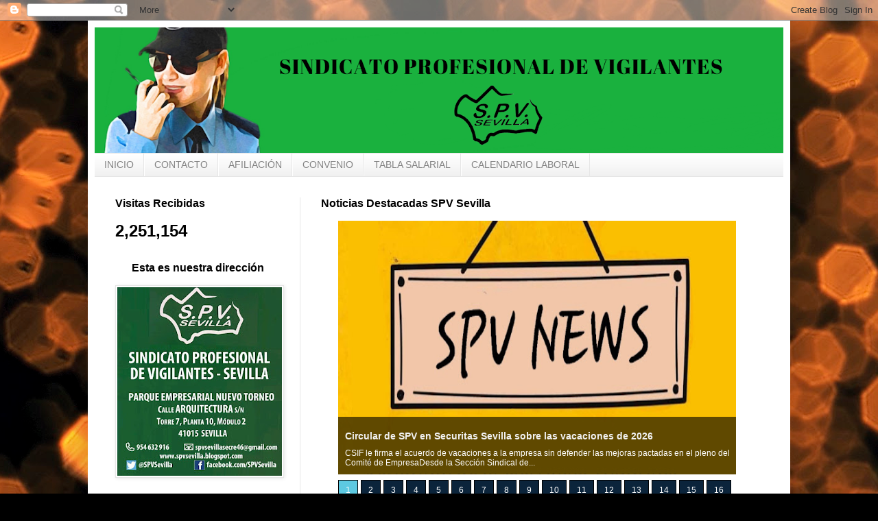

--- FILE ---
content_type: text/html; charset=UTF-8
request_url: https://spvsevilla.blogspot.com/2011/05/prosegur-fusionara-cuatro-filiales.html
body_size: 26744
content:
<!DOCTYPE html>
<html class='v2' dir='ltr' xmlns='http://www.w3.org/1999/xhtml' xmlns:b='http://www.google.com/2005/gml/b' xmlns:data='http://www.google.com/2005/gml/data' xmlns:expr='http://www.google.com/2005/gml/expr'>
<head>
<link href='https://www.blogger.com/static/v1/widgets/4128112664-css_bundle_v2.css' rel='stylesheet' type='text/css'/>
<meta content='width=1100' name='viewport'/>
<meta content='text/html; charset=UTF-8' http-equiv='Content-Type'/>
<meta content='blogger' name='generator'/>
<link href='https://spvsevilla.blogspot.com/favicon.ico' rel='icon' type='image/x-icon'/>
<link href='http://spvsevilla.blogspot.com/2011/05/prosegur-fusionara-cuatro-filiales.html' rel='canonical'/>
<link rel="alternate" type="application/atom+xml" title="Sindicato profesional de Vigilantes Sevilla - Atom" href="https://spvsevilla.blogspot.com/feeds/posts/default" />
<link rel="alternate" type="application/rss+xml" title="Sindicato profesional de Vigilantes Sevilla - RSS" href="https://spvsevilla.blogspot.com/feeds/posts/default?alt=rss" />
<link rel="service.post" type="application/atom+xml" title="Sindicato profesional de Vigilantes Sevilla - Atom" href="https://www.blogger.com/feeds/4500580758656082319/posts/default" />

<link rel="alternate" type="application/atom+xml" title="Sindicato profesional de Vigilantes Sevilla - Atom" href="https://spvsevilla.blogspot.com/feeds/2674354502756077510/comments/default" />
<!--Can't find substitution for tag [blog.ieCssRetrofitLinks]-->
<link href='https://blogger.googleusercontent.com/img/b/R29vZ2xl/AVvXsEg70vzvsS_AkOiVKB2B6Hp2LCvw2F9cRnMzmA3U43XJZy5WIBk4RIo80SRGiTenquQ67nKcTB4Zu6HmtJOlpm1NmQthceYqJPButNP8pHO49ai8sKQp0PHiY0eaRUYdC1-gQlxDx86cutjX/s320/PROSEGUR.jpg' rel='image_src'/>
<meta content='http://spvsevilla.blogspot.com/2011/05/prosegur-fusionara-cuatro-filiales.html' property='og:url'/>
<meta content='PROSEGUR FUSIONARÁ A CUATRO FILIALES' property='og:title'/>
<meta content=' Madrid, 3 Mayo 2011.- La empresa de seguridad Prosegur ha anunciado hoy que fusionará por absorción a cuatro de sus filiales, de acuerdo co...' property='og:description'/>
<meta content='https://blogger.googleusercontent.com/img/b/R29vZ2xl/AVvXsEg70vzvsS_AkOiVKB2B6Hp2LCvw2F9cRnMzmA3U43XJZy5WIBk4RIo80SRGiTenquQ67nKcTB4Zu6HmtJOlpm1NmQthceYqJPButNP8pHO49ai8sKQp0PHiY0eaRUYdC1-gQlxDx86cutjX/w1200-h630-p-k-no-nu/PROSEGUR.jpg' property='og:image'/>
<title>Sindicato profesional de Vigilantes Sevilla: PROSEGUR FUSIONARÁ A CUATRO FILIALES</title>
<style id='page-skin-1' type='text/css'><!--
/*
-----------------------------------------------
Blogger Template Style
Name:     Simple
Designer: Blogger
URL:      www.blogger.com
----------------------------------------------- */
/* Content
----------------------------------------------- */
body {
font: normal normal 12px Arial, Tahoma, Helvetica, FreeSans, sans-serif;
color: #000000;
background: #000000 url(https://themes.googleusercontent.com/image?id=1-kCFfaMht0lhkUUnXD6oOeGkXpVroYF-BA5cd6JC5SkcOelAR46o-HuaOSqNRTO4KheH) no-repeat scroll top center /* Credit: Barcin (http://www.istockphoto.com/portfolio/Barcin?platform=blogger) */;
padding: 0 40px 40px 40px;
}
html body .region-inner {
min-width: 0;
max-width: 100%;
width: auto;
}
h2 {
font-size: 22px;
}
a:link {
text-decoration:none;
color: #2f0a08;
}
a:visited {
text-decoration:none;
color: #6a6a6a;
}
a:hover {
text-decoration:underline;
color: #ff2807;
}
.body-fauxcolumn-outer .fauxcolumn-inner {
background: transparent none repeat scroll top left;
_background-image: none;
}
.body-fauxcolumn-outer .cap-top {
position: absolute;
z-index: 1;
height: 400px;
width: 100%;
}
.body-fauxcolumn-outer .cap-top .cap-left {
width: 100%;
background: transparent none repeat-x scroll top left;
_background-image: none;
}
.content-outer {
-moz-box-shadow: 0 0 40px rgba(0, 0, 0, .15);
-webkit-box-shadow: 0 0 5px rgba(0, 0, 0, .15);
-goog-ms-box-shadow: 0 0 10px #333333;
box-shadow: 0 0 40px rgba(0, 0, 0, .15);
margin-bottom: 1px;
}
.content-inner {
padding: 10px 10px;
}
.content-inner {
background-color: #ffffff;
}
/* Header
----------------------------------------------- */
.header-outer {
background: rgba(0,0,0,0) none repeat-x scroll 0 -400px;
_background-image: none;
}
.Header h1 {
font: normal normal 60px Arial, Tahoma, Helvetica, FreeSans, sans-serif;
color: #6f1e21;
text-shadow: -1px -1px 1px rgba(0, 0, 0, .2);
}
.Header h1 a {
color: #6f1e21;
}
.Header .description {
font-size: 140%;
color: #474747;
}
.header-inner .Header .titlewrapper {
padding: 22px 30px;
}
.header-inner .Header .descriptionwrapper {
padding: 0 30px;
}
/* Tabs
----------------------------------------------- */
.tabs-inner .section:first-child {
border-top: 1px solid #e6e6e6;
}
.tabs-inner .section:first-child ul {
margin-top: -1px;
border-top: 1px solid #e6e6e6;
border-left: 0 solid #e6e6e6;
border-right: 0 solid #e6e6e6;
}
.tabs-inner .widget ul {
background: #ededed url(//www.blogblog.com/1kt/simple/gradients_light.png) repeat-x scroll 0 -800px;
_background-image: none;
border-bottom: 1px solid #e6e6e6;
margin-top: 0;
margin-left: -30px;
margin-right: -30px;
}
.tabs-inner .widget li a {
display: inline-block;
padding: .6em 1em;
font: normal normal 14px Arial, Tahoma, Helvetica, FreeSans, sans-serif;
color: #838383;
border-left: 1px solid #ffffff;
border-right: 1px solid #e6e6e6;
}
.tabs-inner .widget li:first-child a {
border-left: none;
}
.tabs-inner .widget li.selected a, .tabs-inner .widget li a:hover {
color: #000000;
background-color: #e6e6e6;
text-decoration: none;
}
/* Columns
----------------------------------------------- */
.main-outer {
border-top: 0 solid #e6e6e6;
}
.fauxcolumn-left-outer .fauxcolumn-inner {
border-right: 1px solid #e6e6e6;
}
.fauxcolumn-right-outer .fauxcolumn-inner {
border-left: 1px solid #e6e6e6;
}
/* Headings
----------------------------------------------- */
div.widget > h2,
div.widget h2.title {
margin: 0 0 1em 0;
font: normal bold 16px Arial, Tahoma, Helvetica, FreeSans, sans-serif;
color: #000000;
}
/* Widgets
----------------------------------------------- */
.widget .zippy {
color: #838383;
text-shadow: 2px 2px 1px rgba(0, 0, 0, .1);
}
.widget .popular-posts ul {
list-style: none;
}
/* Posts
----------------------------------------------- */
h2.date-header {
font: normal bold 11px Arial, Tahoma, Helvetica, FreeSans, sans-serif;
}
.date-header span {
background-color: rgba(0,0,0,0);
color: #000000;
padding: inherit;
letter-spacing: inherit;
margin: inherit;
}
.main-inner {
padding-top: 30px;
padding-bottom: 30px;
}
.main-inner .column-center-inner {
padding: 0 15px;
}
.main-inner .column-center-inner .section {
margin: 0 15px;
}
.post {
margin: 0 0 25px 0;
}
h3.post-title, .comments h4 {
font: normal normal 26px 'Times New Roman', Times, FreeSerif, serif;
margin: .75em 0 0;
}
.post-body {
font-size: 110%;
line-height: 1.4;
position: relative;
}
.post-body img, .post-body .tr-caption-container, .Profile img, .Image img,
.BlogList .item-thumbnail img {
padding: 2px;
background: #ffffff;
border: 1px solid #e6e6e6;
-moz-box-shadow: 1px 1px 5px rgba(0, 0, 0, .1);
-webkit-box-shadow: 1px 1px 5px rgba(0, 0, 0, .1);
box-shadow: 1px 1px 5px rgba(0, 0, 0, .1);
}
.post-body img, .post-body .tr-caption-container {
padding: 5px;
}
.post-body .tr-caption-container {
color: #000000;
}
.post-body .tr-caption-container img {
padding: 0;
background: transparent;
border: none;
-moz-box-shadow: 0 0 0 rgba(0, 0, 0, .1);
-webkit-box-shadow: 0 0 0 rgba(0, 0, 0, .1);
box-shadow: 0 0 0 rgba(0, 0, 0, .1);
}
.post-header {
margin: 0 0 1.5em;
line-height: 1.6;
font-size: 90%;
}
.post-footer {
margin: 20px -2px 0;
padding: 5px 10px;
color: #000000;
background-color: #f2f2f2;
border-bottom: 1px solid #e6e6e6;
line-height: 1.6;
font-size: 90%;
}
#comments .comment-author {
padding-top: 1.5em;
border-top: 1px solid #e6e6e6;
background-position: 0 1.5em;
}
#comments .comment-author:first-child {
padding-top: 0;
border-top: none;
}
.avatar-image-container {
margin: .2em 0 0;
}
#comments .avatar-image-container img {
border: 1px solid #e6e6e6;
}
/* Comments
----------------------------------------------- */
.comments .comments-content .icon.blog-author {
background-repeat: no-repeat;
background-image: url([data-uri]);
}
.comments .comments-content .loadmore a {
border-top: 1px solid #838383;
border-bottom: 1px solid #838383;
}
.comments .comment-thread.inline-thread {
background-color: #f2f2f2;
}
.comments .continue {
border-top: 2px solid #838383;
}
/* Accents
---------------------------------------------- */
.section-columns td.columns-cell {
border-left: 1px solid #e6e6e6;
}
.blog-pager {
background: transparent none no-repeat scroll top center;
}
.blog-pager-older-link, .home-link,
.blog-pager-newer-link {
background-color: #ffffff;
padding: 5px;
}
.footer-outer {
border-top: 0 dashed #bbbbbb;
}
/* Mobile
----------------------------------------------- */
body.mobile  {
background-size: auto;
}
.mobile .body-fauxcolumn-outer {
background: transparent none repeat scroll top left;
}
.mobile .body-fauxcolumn-outer .cap-top {
background-size: 100% auto;
}
.mobile .content-outer {
-webkit-box-shadow: 0 0 3px rgba(0, 0, 0, .15);
box-shadow: 0 0 3px rgba(0, 0, 0, .15);
}
.mobile .tabs-inner .widget ul {
margin-left: 0;
margin-right: 0;
}
.mobile .post {
margin: 0;
}
.mobile .main-inner .column-center-inner .section {
margin: 0;
}
.mobile .date-header span {
padding: 0.1em 10px;
margin: 0 -10px;
}
.mobile h3.post-title {
margin: 0;
}
.mobile .blog-pager {
background: transparent none no-repeat scroll top center;
}
.mobile .footer-outer {
border-top: none;
}
.mobile .main-inner, .mobile .footer-inner {
background-color: #ffffff;
}
.mobile-index-contents {
color: #000000;
}
.mobile-link-button {
background-color: #2f0a08;
}
.mobile-link-button a:link, .mobile-link-button a:visited {
color: #ffffff;
}
.mobile .tabs-inner .section:first-child {
border-top: none;
}
.mobile .tabs-inner .PageList .widget-content {
background-color: #e6e6e6;
color: #000000;
border-top: 1px solid #e6e6e6;
border-bottom: 1px solid #e6e6e6;
}
.mobile .tabs-inner .PageList .widget-content .pagelist-arrow {
border-left: 1px solid #e6e6e6;
}
.Image {
text-align:center;
}
/* Easy Slider (Automático)
-------------------------------------------------------------------- */
#slide-container {
width:580px;
height:370px;
position:relative;
}
#slider {
width:580px;
height:370px;
left:25px;
overflow-x:hidden;
overflow-y:hidden;
position:relative;
}
.slide-desc {
background:transparent url(//lh3.googleusercontent.com/-jDLwXJiGntk/T29pYcTKb9I/AAAAAAAACUQ/gf-AfWqrTzY/s30/bgtransparent.png) repeat scroll 0 0;
color:#FFFFFF;
padding:10px;
position:absolute;
text-align:left;
bottom:0;
width:100%;
z-index:99999;
}
.slide-desc h2{
display:block;
color:#f2f2f2;
font-size:14px;
}
.crosscol .widget-content {position:relative;}
#slider ul, #slider li {
margin:0;
padding:0;
list-style:none;
}
#slider li {
width:580px;
height:370px;
overflow:hidden;
}
#prevBtn, #nextBtn {
display:block;
width:30px;
height:77px;
position:absolute;
left:-30px;
text-indent:-9999px;
top:71px;
z-index:1000;
}
#nextBtn {
left:500px !important;
}
#prevBtn, #nextBtn {
display:block;
left:0;
position:absolute;
top:132px;
width:30px;
height:77px;
z-index:1000;
}
#prevBtn a, #nextBtn a {
display:block;
position:relative;
width:30px;
height:77px;
background:url(//lh5.googleusercontent.com/-KX-r8BDixK4/T6H3kNMb2QI/AAAAAAAACdM/mOwubqm7O8c/s77/flecha-prev.png) no-repeat 0 0;
}
#nextBtn a {
background:url(//lh6.googleusercontent.com/-tqzRTNYmZk0/T6H4U6ZNmcI/AAAAAAAACdU/MeTCxHfdXqc/s77/flecha-next.png) no-repeat 0 0;
}
/* Estilos de los números */
ol#controls{
margin:8px 25px;
padding:0;
height:28px;
}
ol#controls li{
margin:0 4px 0 0;
padding:0;
float:left;
list-style:none;
height:28px;
line-height:28px;
}
ol#controls li a{
float:left;
height:28px;
line-height:28px;
border:1px solid #000; /* Borde de los números */
background:#0B243B; /* Color de fondo de los números */
color:#fff; /* Color de los números */
padding:0 10px;
text-decoration:none;
}
ol#controls li.current a{
background:#5DC9E1; /* Color de fondo del número activo */
color:#fff; /* Color del número activo */
}
ol#controls li a:focus, #prevBtn a:focus, #nextBtn a:focus{outline:none;}
.menu-etiquetas {
background-color: #D0D0D0; /* Color de fondo */
color: #000000; /* Color del texto */
}
--></style>
<style id='template-skin-1' type='text/css'><!--
body {
min-width: 1024px;
}
.content-outer, .content-fauxcolumn-outer, .region-inner {
min-width: 1024px;
max-width: 1024px;
_width: 1024px;
}
.main-inner .columns {
padding-left: 300px;
padding-right: 0px;
}
.main-inner .fauxcolumn-center-outer {
left: 300px;
right: 0px;
/* IE6 does not respect left and right together */
_width: expression(this.parentNode.offsetWidth -
parseInt("300px") -
parseInt("0px") + 'px');
}
.main-inner .fauxcolumn-left-outer {
width: 300px;
}
.main-inner .fauxcolumn-right-outer {
width: 0px;
}
.main-inner .column-left-outer {
width: 300px;
right: 100%;
margin-left: -300px;
}
.main-inner .column-right-outer {
width: 0px;
margin-right: -0px;
}
#layout {
min-width: 0;
}
#layout .content-outer {
min-width: 0;
width: 800px;
}
#layout .region-inner {
min-width: 0;
width: auto;
}
--></style>
<script>
//<![CDATA[
var showpostthumbnails_gal = true;
var showpostsummary_gal = true;
var random_posts = false;
var numchars_gal = 150;
var numposts_gal = 10;
function showgalleryposts(json) {
var numPosts = json.feed.openSearch$totalResults.$t;
var indexPosts = new Array();
document.write('<ul>');
for (var i = 0; i < numPosts; ++i) {
indexPosts[i] = i;
}
if (random_posts == true){
indexPosts.sort(function() {return 0.5 - Math.random()});
}
if (numposts_gal > numPosts) {
numposts_gal = numPosts;
}
for (i = 0; i < numposts_gal; ++i) {
var entry_gal = json.feed.entry[indexPosts[i]];
var posttitle_gal = entry_gal.title.$t;
for (var k = 0; k < entry_gal.link.length; k++) {
if ( entry_gal.link[k].rel == 'alternate') {
posturl_gal = entry_gal.link[k].href;
break;
}
}
if ("content" in entry_gal) {
var postcontent_gal = entry_gal.content.$t
}
s = postcontent_gal;
a = s.indexOf("<img");
b = s.indexOf("src=\"", a);
c = s.indexOf("\"", b + 5);
d = s.substr(b + 5, c - b - 5);
if ((a != -1) && (b != -1) && (c != -1) && (d != "")) {
var thumburl_gal = d
} else var thumburl_gal = 'https://blogger.googleusercontent.com/img/b/R29vZ2xl/AVvXsEhEF1Hz6YXdE8I4qbi0CWYH1sjDPbAhInYNeCn7eVIMqhW3LYXKnStB17DvLD2ccGhVMcf9_rRKgu_seo45s2OHTylJ6PRFYCsFxuB8XJ0WQY00YOjZBG2yTRVMMTm2mcnTeyksLeg4PjA/s0/sin-imagen.png';
document.write('<li><div id="slide-container"><span class="slide-desc"><h2 style="margin:10px 0px;">');
document.write(posttitle_gal + '</h2>');
var re = /<\S[^>]*>/g;
postcontent_gal = postcontent_gal.replace(re, "");
if (showpostsummary_gal == true) {
if (postcontent_gal.length < numchars_gal) {
document.write(postcontent_gal);
document.write('</span>')
} else {
postcontent_gal = postcontent_gal.substring(0, numchars_gal);
var quoteEnd_gal = postcontent_gal.lastIndexOf(" ");
postcontent_gal = postcontent_gal.substring(0, quoteEnd_gal);
document.write(postcontent_gal + '...');
document.write('</span>')
}
}
document.write('<a href="' + posturl_gal + '"><img src="' + thumburl_gal + '" width="580px" height="370"/></a></div>');
document.write('</li>');
}
document.write('</ul>');

}
//]]>
</script>
<link href='https://www.blogger.com/dyn-css/authorization.css?targetBlogID=4500580758656082319&amp;zx=284b7d61-f1b4-49cb-a0eb-f9c3d37a3ba1' media='none' onload='if(media!=&#39;all&#39;)media=&#39;all&#39;' rel='stylesheet'/><noscript><link href='https://www.blogger.com/dyn-css/authorization.css?targetBlogID=4500580758656082319&amp;zx=284b7d61-f1b4-49cb-a0eb-f9c3d37a3ba1' rel='stylesheet'/></noscript>
<meta name='google-adsense-platform-account' content='ca-host-pub-1556223355139109'/>
<meta name='google-adsense-platform-domain' content='blogspot.com'/>

</head>
<body class='loading variant-pale'>
<div class='navbar section' id='navbar'><div class='widget Navbar' data-version='1' id='Navbar1'><script type="text/javascript">
    function setAttributeOnload(object, attribute, val) {
      if(window.addEventListener) {
        window.addEventListener('load',
          function(){ object[attribute] = val; }, false);
      } else {
        window.attachEvent('onload', function(){ object[attribute] = val; });
      }
    }
  </script>
<div id="navbar-iframe-container"></div>
<script type="text/javascript" src="https://apis.google.com/js/platform.js"></script>
<script type="text/javascript">
      gapi.load("gapi.iframes:gapi.iframes.style.bubble", function() {
        if (gapi.iframes && gapi.iframes.getContext) {
          gapi.iframes.getContext().openChild({
              url: 'https://www.blogger.com/navbar/4500580758656082319?po\x3d2674354502756077510\x26origin\x3dhttps://spvsevilla.blogspot.com',
              where: document.getElementById("navbar-iframe-container"),
              id: "navbar-iframe"
          });
        }
      });
    </script><script type="text/javascript">
(function() {
var script = document.createElement('script');
script.type = 'text/javascript';
script.src = '//pagead2.googlesyndication.com/pagead/js/google_top_exp.js';
var head = document.getElementsByTagName('head')[0];
if (head) {
head.appendChild(script);
}})();
</script>
</div></div>
<div class='body-fauxcolumns'>
<div class='fauxcolumn-outer body-fauxcolumn-outer'>
<div class='cap-top'>
<div class='cap-left'></div>
<div class='cap-right'></div>
</div>
<div class='fauxborder-left'>
<div class='fauxborder-right'></div>
<div class='fauxcolumn-inner'>
</div>
</div>
<div class='cap-bottom'>
<div class='cap-left'></div>
<div class='cap-right'></div>
</div>
</div>
</div>
<div class='content'>
<div class='content-fauxcolumns'>
<div class='fauxcolumn-outer content-fauxcolumn-outer'>
<div class='cap-top'>
<div class='cap-left'></div>
<div class='cap-right'></div>
</div>
<div class='fauxborder-left'>
<div class='fauxborder-right'></div>
<div class='fauxcolumn-inner'>
</div>
</div>
<div class='cap-bottom'>
<div class='cap-left'></div>
<div class='cap-right'></div>
</div>
</div>
</div>
<div class='content-outer'>
<div class='content-cap-top cap-top'>
<div class='cap-left'></div>
<div class='cap-right'></div>
</div>
<div class='fauxborder-left content-fauxborder-left'>
<div class='fauxborder-right content-fauxborder-right'></div>
<div class='content-inner'>
<header>
<div class='header-outer'>
<div class='header-cap-top cap-top'>
<div class='cap-left'></div>
<div class='cap-right'></div>
</div>
<div class='fauxborder-left header-fauxborder-left'>
<div class='fauxborder-right header-fauxborder-right'></div>
<div class='region-inner header-inner'>
<div class='header section' id='header'><div class='widget Header' data-version='1' id='Header1'>
<div id='header-inner'>
<a href='https://spvsevilla.blogspot.com/' style='display: block'>
<img alt='Sindicato profesional de Vigilantes Sevilla' height='183px; ' id='Header1_headerimg' src='https://blogger.googleusercontent.com/img/a/AVvXsEjhvOnESjwJBWcaPT38qeR4ti7LBq1bnk1AX_YZl-tqroLfqhOSQanc4BZzHMZ_RZ28ojzXL5zImd5ZiDw45ml-FxZ23Yn9bPrH-SlxvZ299OvgsKr4NFzGb9xJfSAwS-mkCf5EQE7EWTeDRLqMrkZZlICIcLGM2rSv2xFe_PG9rLBmmqowS3dgYvYi0w=s1004' style='display: block' width='1004px; '/>
</a>
</div>
</div></div>
</div>
</div>
<div class='header-cap-bottom cap-bottom'>
<div class='cap-left'></div>
<div class='cap-right'></div>
</div>
</div>
</header>
<div class='tabs-outer'>
<div class='tabs-cap-top cap-top'>
<div class='cap-left'></div>
<div class='cap-right'></div>
</div>
<div class='fauxborder-left tabs-fauxborder-left'>
<div class='fauxborder-right tabs-fauxborder-right'></div>
<div class='region-inner tabs-inner'>
<div class='tabs section' id='crosscol'><div class='widget PageList' data-version='1' id='PageList1'>
<h2>Páginas</h2>
<div class='widget-content'>
<ul>
<li>
<a href='http://spvsevilla.blogspot.com/'>INICIO</a>
</li>
<li>
<a href='http://spvsevilla.blogspot.com/p/contacto.html'>CONTACTO</a>
</li>
<li>
<a href='http://spvsevilla.blogspot.com/p/afiliacion.html'>AFILIACIÓN</a>
</li>
<li>
<a href='https://www.boe.es/boe/dias/2022/12/14/pdfs/BOE-A-2022-21175.pdf'>CONVENIO</a>
</li>
<li>
<a href='https://drive.google.com/file/d/1wuNwcMbD9plMBj0-IRbl4uj-h5bV7hZq/view?usp=drive_link'>TABLA SALARIAL</a>
</li>
<li>
<a href='https://drive.google.com/file/d/1IbymCdIlVLNibfe3I1imiJbOd77sHLlf/view?usp=drive_link'>CALENDARIO LABORAL</a>
</li>
</ul>
<div class='clear'></div>
</div>
</div></div>
<div class='tabs no-items section' id='crosscol-overflow'></div>
</div>
</div>
<div class='tabs-cap-bottom cap-bottom'>
<div class='cap-left'></div>
<div class='cap-right'></div>
</div>
</div>
<div class='main-outer'>
<div class='main-cap-top cap-top'>
<div class='cap-left'></div>
<div class='cap-right'></div>
</div>
<div class='fauxborder-left main-fauxborder-left'>
<div class='fauxborder-right main-fauxborder-right'></div>
<div class='region-inner main-inner'>
<div class='columns fauxcolumns'>
<div class='fauxcolumn-outer fauxcolumn-center-outer'>
<div class='cap-top'>
<div class='cap-left'></div>
<div class='cap-right'></div>
</div>
<div class='fauxborder-left'>
<div class='fauxborder-right'></div>
<div class='fauxcolumn-inner'>
</div>
</div>
<div class='cap-bottom'>
<div class='cap-left'></div>
<div class='cap-right'></div>
</div>
</div>
<div class='fauxcolumn-outer fauxcolumn-left-outer'>
<div class='cap-top'>
<div class='cap-left'></div>
<div class='cap-right'></div>
</div>
<div class='fauxborder-left'>
<div class='fauxborder-right'></div>
<div class='fauxcolumn-inner'>
</div>
</div>
<div class='cap-bottom'>
<div class='cap-left'></div>
<div class='cap-right'></div>
</div>
</div>
<div class='fauxcolumn-outer fauxcolumn-right-outer'>
<div class='cap-top'>
<div class='cap-left'></div>
<div class='cap-right'></div>
</div>
<div class='fauxborder-left'>
<div class='fauxborder-right'></div>
<div class='fauxcolumn-inner'>
</div>
</div>
<div class='cap-bottom'>
<div class='cap-left'></div>
<div class='cap-right'></div>
</div>
</div>
<!-- corrects IE6 width calculation -->
<div class='columns-inner'>
<div class='column-center-outer'>
<div class='column-center-inner'>
<div class='main section' id='main'><div class='widget HTML' data-version='1' id='HTML5'>
<h2 class='title'>Noticias Destacadas SPV Sevilla</h2>
<div class='widget-content'>
<div id="slider">
<script style="text/javascript">
var numposts_gal = 16; // Número de entradas a mostrar
var numchars_gal = 150; // Número de caracteres en el resumen
var random_posts = false; // Cambiar por true si se quieren aleatorios
</script>

<script src="//spvsevilla.blogspot.com.es/feeds/posts/default/-/SPV Sevilla?orderby=published&amp;alt=json-in-script&amp;callback=showgalleryposts&amp;max-results=999999"></script>
</div>
</div>
<div class='clear'></div>
</div><div class='widget Label' data-version='1' id='Label1'>
<div class='widget-content list-label-widget-content'>
<br/>
<select class='menu-etiquetas' onchange='location=this.options[this.selectedIndex].value;'>
<option>Selecciona una etiqueta</option>
<option value='https://spvsevilla.blogspot.com/search/label/APROSER'>APROSER
(70)
</option>
<option value='https://spvsevilla.blogspot.com/search/label/ATES'>ATES
(13)
</option>
<option value='https://spvsevilla.blogspot.com/search/label/Abucheos'>Abucheos
(4)
</option>
<option value='https://spvsevilla.blogspot.com/search/label/Accidente%20Laboral'>Accidente Laboral
(63)
</option>
<option value='https://spvsevilla.blogspot.com/search/label/Aclaraciones'>Aclaraciones
(11)
</option>
<option value='https://spvsevilla.blogspot.com/search/label/Acoso%20Laboral'>Acoso Laboral
(9)
</option>
<option value='https://spvsevilla.blogspot.com/search/label/Actas%20Comit%C3%A9%20de%20Empresa'>Actas Comité de Empresa
(20)
</option>
<option value='https://spvsevilla.blogspot.com/search/label/Adjudicaciones'>Adjudicaciones
(67)
</option>
<option value='https://spvsevilla.blogspot.com/search/label/Adquisiciones'>Adquisiciones
(23)
</option>
<option value='https://spvsevilla.blogspot.com/search/label/Agente%20de%20la%20Autoridad'>Agente de la Autoridad
(19)
</option>
<option value='https://spvsevilla.blogspot.com/search/label/Alarmas'>Alarmas
(35)
</option>
<option value='https://spvsevilla.blogspot.com/search/label/Alternativa%20Sindical'>Alternativa Sindical
(41)
</option>
<option value='https://spvsevilla.blogspot.com/search/label/Apl%C3%ADcale%20la%20Lupa'>Aplícale la Lupa
(12)
</option>
<option value='https://spvsevilla.blogspot.com/search/label/Asambleas'>Asambleas
(19)
</option>
<option value='https://spvsevilla.blogspot.com/search/label/Asesor%C3%ADa%20Jur%C3%ADdica'>Asesoría Jurídica
(4)
</option>
<option value='https://spvsevilla.blogspot.com/search/label/As%C3%AD%20No'>Así No
(6)
</option>
<option value='https://spvsevilla.blogspot.com/search/label/As%C3%AD%20est%C3%A1%20nuestro%20pa%C3%ADs'>Así está nuestro país
(5)
</option>
<option value='https://spvsevilla.blogspot.com/search/label/Atraco'>Atraco
(31)
</option>
<option value='https://spvsevilla.blogspot.com/search/label/Audiencia%20Nacional'>Audiencia Nacional
(15)
</option>
<option value='https://spvsevilla.blogspot.com/search/label/Ayuntamiento%20de%20Sevilla'>Ayuntamiento de Sevilla
(18)
</option>
<option value='https://spvsevilla.blogspot.com/search/label/BOE'>BOE
(34)
</option>
<option value='https://spvsevilla.blogspot.com/search/label/Bajas'>Bajas
(13)
</option>
<option value='https://spvsevilla.blogspot.com/search/label/Beneficios'>Beneficios
(29)
</option>
<option value='https://spvsevilla.blogspot.com/search/label/Bien%20Hecho'>Bien Hecho
(53)
</option>
<option value='https://spvsevilla.blogspot.com/search/label/Boletines'>Boletines
(4)
</option>
<option value='https://spvsevilla.blogspot.com/search/label/Buenas%20Pr%C3%A1cticas'>Buenas Prácticas
(4)
</option>
<option value='https://spvsevilla.blogspot.com/search/label/CASESA'>CASESA
(23)
</option>
<option value='https://spvsevilla.blogspot.com/search/label/CC.OO'>CC.OO
(98)
</option>
<option value='https://spvsevilla.blogspot.com/search/label/CEOE'>CEOE
(17)
</option>
<option value='https://spvsevilla.blogspot.com/search/label/CIG'>CIG
(3)
</option>
<option value='https://spvsevilla.blogspot.com/search/label/CIS'>CIS
(1)
</option>
<option value='https://spvsevilla.blogspot.com/search/label/CMAC'>CMAC
(1)
</option>
<option value='https://spvsevilla.blogspot.com/search/label/COS'>COS
(16)
</option>
<option value='https://spvsevilla.blogspot.com/search/label/COVIAR'>COVIAR
(1)
</option>
<option value='https://spvsevilla.blogspot.com/search/label/CSIF'>CSIF
(33)
</option>
<option value='https://spvsevilla.blogspot.com/search/label/Calendario%20Laboral'>Calendario Laboral
(13)
</option>
<option value='https://spvsevilla.blogspot.com/search/label/Cambio%20de%20Horario'>Cambio de Horario
(20)
</option>
<option value='https://spvsevilla.blogspot.com/search/label/Campa%C3%B1a%20Tolerancia%200'>Campaña Tolerancia 0
(13)
</option>
<option value='https://spvsevilla.blogspot.com/search/label/Campa%C3%B1as'>Campañas
(28)
</option>
<option value='https://spvsevilla.blogspot.com/search/label/Circulares'>Circulares
(51)
</option>
<option value='https://spvsevilla.blogspot.com/search/label/Colaboraci%C3%B3n%20C.F.S.E.'>Colaboración C.F.S.E.
(320)
</option>
<option value='https://spvsevilla.blogspot.com/search/label/Comisi%C3%B3n%20Paritaria'>Comisión Paritaria
(18)
</option>
<option value='https://spvsevilla.blogspot.com/search/label/Comites'>Comites
(20)
</option>
<option value='https://spvsevilla.blogspot.com/search/label/Comit%C3%A9s'>Comités
(12)
</option>
<option value='https://spvsevilla.blogspot.com/search/label/Comunicados'>Comunicados
(58)
</option>
<option value='https://spvsevilla.blogspot.com/search/label/Concentraciones'>Concentraciones
(75)
</option>
<option value='https://spvsevilla.blogspot.com/search/label/Condenas'>Condenas
(30)
</option>
<option value='https://spvsevilla.blogspot.com/search/label/Condiciones%20de%20trabajo'>Condiciones de trabajo
(10)
</option>
<option value='https://spvsevilla.blogspot.com/search/label/Conflictos%20Colectivos'>Conflictos Colectivos
(8)
</option>
<option value='https://spvsevilla.blogspot.com/search/label/Congreso'>Congreso
(19)
</option>
<option value='https://spvsevilla.blogspot.com/search/label/Contratos'>Contratos
(28)
</option>
<option value='https://spvsevilla.blogspot.com/search/label/Convenio%202013'>Convenio 2013
(25)
</option>
<option value='https://spvsevilla.blogspot.com/search/label/Convenio%20de%20Empresa'>Convenio de Empresa
(8)
</option>
<option value='https://spvsevilla.blogspot.com/search/label/Convenio%20seguridad%20privada'>Convenio seguridad privada
(47)
</option>
<option value='https://spvsevilla.blogspot.com/search/label/Corte%20Ingl%C3%A9s'>Corte Inglés
(1)
</option>
<option value='https://spvsevilla.blogspot.com/search/label/Crisis'>Crisis
(19)
</option>
<option value='https://spvsevilla.blogspot.com/search/label/Cuadernos%20de%20Seguridad'>Cuadernos de Seguridad
(65)
</option>
<option value='https://spvsevilla.blogspot.com/search/label/C%C3%A1maras%20de%20Seguridad'>Cámaras de Seguridad
(22)
</option>
<option value='https://spvsevilla.blogspot.com/search/label/C%C3%A1rceles'>Cárceles
(47)
</option>
<option value='https://spvsevilla.blogspot.com/search/label/C%C3%B3digo%20Penal'>Código Penal
(4)
</option>
<option value='https://spvsevilla.blogspot.com/search/label/Declaraciones'>Declaraciones
(10)
</option>
<option value='https://spvsevilla.blogspot.com/search/label/Delegaci%C3%B3n%20del%20Gobierno'>Delegación del Gobierno
(9)
</option>
<option value='https://spvsevilla.blogspot.com/search/label/Demandas%20y%20Reclamaciones'>Demandas y Reclamaciones
(3)
</option>
<option value='https://spvsevilla.blogspot.com/search/label/Denuncia'>Denuncia
(661)
</option>
<option value='https://spvsevilla.blogspot.com/search/label/Derechos%20laborales'>Derechos laborales
(11)
</option>
<option value='https://spvsevilla.blogspot.com/search/label/Descuelgues'>Descuelgues
(68)
</option>
<option value='https://spvsevilla.blogspot.com/search/label/Despidos'>Despidos
(123)
</option>
<option value='https://spvsevilla.blogspot.com/search/label/Despidos%20Colectivos'>Despidos Colectivos
(34)
</option>
<option value='https://spvsevilla.blogspot.com/search/label/Deudas'>Deudas
(9)
</option>
<option value='https://spvsevilla.blogspot.com/search/label/Diario%20de%20un%20Representante%20Sindical'>Diario de un Representante Sindical
(8)
</option>
<option value='https://spvsevilla.blogspot.com/search/label/Dispositivos%20de%20seguridad'>Dispositivos de seguridad
(3)
</option>
<option value='https://spvsevilla.blogspot.com/search/label/ERE'>ERE
(88)
</option>
<option value='https://spvsevilla.blogspot.com/search/label/Ejercicios%20de%20Tiro'>Ejercicios de Tiro
(4)
</option>
<option value='https://spvsevilla.blogspot.com/search/label/Elecciones%20Sindicales'>Elecciones Sindicales
(81)
</option>
<option value='https://spvsevilla.blogspot.com/search/label/Empleo'>Empleo
(20)
</option>
<option value='https://spvsevilla.blogspot.com/search/label/Entrevistas'>Entrevistas
(40)
</option>
<option value='https://spvsevilla.blogspot.com/search/label/Esabe'>Esabe
(82)
</option>
<option value='https://spvsevilla.blogspot.com/search/label/Escoltas'>Escoltas
(53)
</option>
<option value='https://spvsevilla.blogspot.com/search/label/Escualo%20Seguridad'>Escualo Seguridad
(1)
</option>
<option value='https://spvsevilla.blogspot.com/search/label/Estad%C3%ADsticas'>Estadísticas
(25)
</option>
<option value='https://spvsevilla.blogspot.com/search/label/Estudios'>Estudios
(33)
</option>
<option value='https://spvsevilla.blogspot.com/search/label/Eulen'>Eulen
(107)
</option>
<option value='https://spvsevilla.blogspot.com/search/label/Falcon'>Falcon
(20)
</option>
<option value='https://spvsevilla.blogspot.com/search/label/Fallecimientos'>Fallecimientos
(27)
</option>
<option value='https://spvsevilla.blogspot.com/search/label/Flexibilidad%20Laboral'>Flexibilidad Laboral
(2)
</option>
<option value='https://spvsevilla.blogspot.com/search/label/Formaci%C3%B3n'>Formación
(120)
</option>
<option value='https://spvsevilla.blogspot.com/search/label/G4S'>G4S
(2)
</option>
<option value='https://spvsevilla.blogspot.com/search/label/Gobierno'>Gobierno
(57)
</option>
<option value='https://spvsevilla.blogspot.com/search/label/Grupo%20Norte'>Grupo Norte
(1)
</option>
<option value='https://spvsevilla.blogspot.com/search/label/Grupo%20de%20Seguridad%20Privada'>Grupo de Seguridad Privada
(2)
</option>
<option value='https://spvsevilla.blogspot.com/search/label/Guardas%20Particulares%20de%20Campo'>Guardas Particulares de Campo
(39)
</option>
<option value='https://spvsevilla.blogspot.com/search/label/Guardia%20Civil'>Guardia Civil
(101)
</option>
<option value='https://spvsevilla.blogspot.com/search/label/Historias%20de%20la%20Inseguridad'>Historias de la Inseguridad
(12)
</option>
<option value='https://spvsevilla.blogspot.com/search/label/Horas%20Extras'>Horas Extras
(16)
</option>
<option value='https://spvsevilla.blogspot.com/search/label/Hospitales'>Hospitales
(22)
</option>
<option value='https://spvsevilla.blogspot.com/search/label/Huelga'>Huelga
(240)
</option>
<option value='https://spvsevilla.blogspot.com/search/label/Huelga%20de%20Hambre'>Huelga de Hambre
(10)
</option>
<option value='https://spvsevilla.blogspot.com/search/label/IMD'>IMD
(5)
</option>
<option value='https://spvsevilla.blogspot.com/search/label/IT'>IT
(2)
</option>
<option value='https://spvsevilla.blogspot.com/search/label/Igualdad'>Igualdad
(40)
</option>
<option value='https://spvsevilla.blogspot.com/search/label/Impagos'>Impagos
(283)
</option>
<option value='https://spvsevilla.blogspot.com/search/label/Increible%20pero%20cierto'>Increible pero cierto
(4)
</option>
<option value='https://spvsevilla.blogspot.com/search/label/Incumplimientos'>Incumplimientos
(19)
</option>
<option value='https://spvsevilla.blogspot.com/search/label/Independientes'>Independientes
(8)
</option>
<option value='https://spvsevilla.blogspot.com/search/label/Indignados'>Indignados
(6)
</option>
<option value='https://spvsevilla.blogspot.com/search/label/Informaciones'>Informaciones
(6)
</option>
<option value='https://spvsevilla.blogspot.com/search/label/Inspecci%C3%B3n%20de%20Trabajo'>Inspección de Trabajo
(112)
</option>
<option value='https://spvsevilla.blogspot.com/search/label/Inspectores'>Inspectores
(3)
</option>
<option value='https://spvsevilla.blogspot.com/search/label/Internacional'>Internacional
(94)
</option>
<option value='https://spvsevilla.blogspot.com/search/label/Interrogantes'>Interrogantes
(3)
</option>
<option value='https://spvsevilla.blogspot.com/search/label/Intervenciones'>Intervenciones
(7)
</option>
<option value='https://spvsevilla.blogspot.com/search/label/Intrusismo'>Intrusismo
(70)
</option>
<option value='https://spvsevilla.blogspot.com/search/label/Jornada%20Laboral'>Jornada Laboral
(11)
</option>
<option value='https://spvsevilla.blogspot.com/search/label/Jubilaci%C3%B3n'>Jubilación
(25)
</option>
<option value='https://spvsevilla.blogspot.com/search/label/Juicios'>Juicios
(24)
</option>
<option value='https://spvsevilla.blogspot.com/search/label/Junta%20de%20Andaluc%C3%ADa'>Junta de Andalucía
(39)
</option>
<option value='https://spvsevilla.blogspot.com/search/label/Juzgados'>Juzgados
(66)
</option>
<option value='https://spvsevilla.blogspot.com/search/label/LOOMIS'>LOOMIS
(17)
</option>
<option value='https://spvsevilla.blogspot.com/search/label/Ley%20de%20Seguridad%20Privada'>Ley de Seguridad Privada
(23)
</option>
<option value='https://spvsevilla.blogspot.com/search/label/Leyes'>Leyes
(6)
</option>
<option value='https://spvsevilla.blogspot.com/search/label/MEGA%202'>MEGA 2
(2)
</option>
<option value='https://spvsevilla.blogspot.com/search/label/Malas%20Pr%C3%A1xis'>Malas Práxis
(4)
</option>
<option value='https://spvsevilla.blogspot.com/search/label/Malditos%20Traidores'>Malditos Traidores
(3)
</option>
<option value='https://spvsevilla.blogspot.com/search/label/Mandos%20Intermedios'>Mandos Intermedios
(1)
</option>
<option value='https://spvsevilla.blogspot.com/search/label/Menciones%20Honor%C3%ADficas'>Menciones Honoríficas
(92)
</option>
<option value='https://spvsevilla.blogspot.com/search/label/Mercado%20Laboral'>Mercado Laboral
(4)
</option>
<option value='https://spvsevilla.blogspot.com/search/label/Ministerio%20del%20Interior'>Ministerio del Interior
(116)
</option>
<option value='https://spvsevilla.blogspot.com/search/label/Mobile'>Mobile
(2)
</option>
<option value='https://spvsevilla.blogspot.com/search/label/Modificaciones%20Legislativas'>Modificaciones Legislativas
(5)
</option>
<option value='https://spvsevilla.blogspot.com/search/label/Movilizaciones'>Movilizaciones
(67)
</option>
<option value='https://spvsevilla.blogspot.com/search/label/Mujer'>Mujer
(14)
</option>
<option value='https://spvsevilla.blogspot.com/search/label/Mutuas%20de%20Trabajo'>Mutuas de Trabajo
(22)
</option>
<option value='https://spvsevilla.blogspot.com/search/label/M%C3%A1s%20visitadas'>Más visitadas
(15)
</option>
<option value='https://spvsevilla.blogspot.com/search/label/Negociaciones'>Negociaciones
(6)
</option>
<option value='https://spvsevilla.blogspot.com/search/label/News%20ADSI%20Flash'>News ADSI Flash
(30)
</option>
<option value='https://spvsevilla.blogspot.com/search/label/Nombramientos'>Nombramientos
(6)
</option>
<option value='https://spvsevilla.blogspot.com/search/label/Notas%20de%20Prensa'>Notas de Prensa
(14)
</option>
<option value='https://spvsevilla.blogspot.com/search/label/Nueva%20Ley%20de%20Seguridad%20Privada'>Nueva Ley de Seguridad Privada
(90)
</option>
<option value='https://spvsevilla.blogspot.com/search/label/N%C3%B3mina'>Nómina
(12)
</option>
<option value='https://spvsevilla.blogspot.com/search/label/OIT'>OIT
(7)
</option>
<option value='https://spvsevilla.blogspot.com/search/label/OMBUDS'>OMBUDS
(63)
</option>
<option value='https://spvsevilla.blogspot.com/search/label/Opini%C3%B3n'>Opinión
(193)
</option>
<option value='https://spvsevilla.blogspot.com/search/label/Patronal'>Patronal
(12)
</option>
<option value='https://spvsevilla.blogspot.com/search/label/Pensiones'>Pensiones
(14)
</option>
<option value='https://spvsevilla.blogspot.com/search/label/Permiso%20Retribuido'>Permiso Retribuido
(51)
</option>
<option value='https://spvsevilla.blogspot.com/search/label/Placa'>Placa
(8)
</option>
<option value='https://spvsevilla.blogspot.com/search/label/Plan%20de%20seguridad'>Plan de seguridad
(1)
</option>
<option value='https://spvsevilla.blogspot.com/search/label/Plus'>Plus
(5)
</option>
<option value='https://spvsevilla.blogspot.com/search/label/Precariedad'>Precariedad
(74)
</option>
<option value='https://spvsevilla.blogspot.com/search/label/Premios'>Premios
(22)
</option>
<option value='https://spvsevilla.blogspot.com/search/label/Programas%20Electorales'>Programas Electorales
(1)
</option>
<option value='https://spvsevilla.blogspot.com/search/label/Prosegur'>Prosegur
(506)
</option>
<option value='https://spvsevilla.blogspot.com/search/label/Prosegur%20C%C3%A1diz'>Prosegur Cádiz
(17)
</option>
<option value='https://spvsevilla.blogspot.com/search/label/Prosegur%20Sevilla'>Prosegur Sevilla
(41)
</option>
<option value='https://spvsevilla.blogspot.com/search/label/Prosetecnisa'>Prosetecnisa
(8)
</option>
<option value='https://spvsevilla.blogspot.com/search/label/Prosintel'>Prosintel
(1)
</option>
<option value='https://spvsevilla.blogspot.com/search/label/Protecci%C3%B3n%20de%20Datos'>Protección de Datos
(20)
</option>
<option value='https://spvsevilla.blogspot.com/search/label/Protestas'>Protestas
(178)
</option>
<option value='https://spvsevilla.blogspot.com/search/label/Pr%C3%A1cticas%20Antisindicales'>Prácticas Antisindicales
(1)
</option>
<option value='https://spvsevilla.blogspot.com/search/label/Pr%C3%A1cticas%20de%20tiro'>Prácticas de tiro
(5)
</option>
<option value='https://spvsevilla.blogspot.com/search/label/Publicaciones'>Publicaciones
(2)
</option>
<option value='https://spvsevilla.blogspot.com/search/label/RMD'>RMD
(16)
</option>
<option value='https://spvsevilla.blogspot.com/search/label/Re-negociaci%C3%B3n%20Convenio%202012-2014'>Re-negociación Convenio 2012-2014
(36)
</option>
<option value='https://spvsevilla.blogspot.com/search/label/Reclamaciones'>Reclamaciones
(1)
</option>
<option value='https://spvsevilla.blogspot.com/search/label/Reconocimientos'>Reconocimientos
(178)
</option>
<option value='https://spvsevilla.blogspot.com/search/label/Recortes'>Recortes
(82)
</option>
<option value='https://spvsevilla.blogspot.com/search/label/Reflexiones'>Reflexiones
(41)
</option>
<option value='https://spvsevilla.blogspot.com/search/label/Reforma%20Laboral'>Reforma Laboral
(46)
</option>
<option value='https://spvsevilla.blogspot.com/search/label/Reivindicaciones'>Reivindicaciones
(26)
</option>
<option value='https://spvsevilla.blogspot.com/search/label/Renfe'>Renfe
(7)
</option>
<option value='https://spvsevilla.blogspot.com/search/label/Reportajes'>Reportajes
(12)
</option>
<option value='https://spvsevilla.blogspot.com/search/label/Revistas'>Revistas
(31)
</option>
<option value='https://spvsevilla.blogspot.com/search/label/Riesgos%20Laborales'>Riesgos Laborales
(11)
</option>
<option value='https://spvsevilla.blogspot.com/search/label/Rondas'>Rondas
(2)
</option>
<option value='https://spvsevilla.blogspot.com/search/label/Ruytel'>Ruytel
(1)
</option>
<option value='https://spvsevilla.blogspot.com/search/label/SECOEX'>SECOEX
(8)
</option>
<option value='https://spvsevilla.blogspot.com/search/label/SERRAMAR'>SERRAMAR
(11)
</option>
<option value='https://spvsevilla.blogspot.com/search/label/SIPVS'>SIPVS
(10)
</option>
<option value='https://spvsevilla.blogspot.com/search/label/SIV-M'>SIV-M
(2)
</option>
<option value='https://spvsevilla.blogspot.com/search/label/SPV%20C%C3%A1diz'>SPV Cádiz
(91)
</option>
<option value='https://spvsevilla.blogspot.com/search/label/SPV%20Informa'>SPV Informa
(17)
</option>
<option value='https://spvsevilla.blogspot.com/search/label/SPV%20Sevilla'>SPV Sevilla
(891)
</option>
<option value='https://spvsevilla.blogspot.com/search/label/STOP%20agresiones'>STOP agresiones
(111)
</option>
<option value='https://spvsevilla.blogspot.com/search/label/STS-A'>STS-A
(12)
</option>
<option value='https://spvsevilla.blogspot.com/search/label/SUP'>SUP
(3)
</option>
<option value='https://spvsevilla.blogspot.com/search/label/Salario%20M%C3%ADnimo%20Interprofesional'>Salario Mínimo Interprofesional
(39)
</option>
<option value='https://spvsevilla.blogspot.com/search/label/Salarios'>Salarios
(48)
</option>
<option value='https://spvsevilla.blogspot.com/search/label/Salud%20Laboral'>Salud Laboral
(13)
</option>
<option value='https://spvsevilla.blogspot.com/search/label/Sanciones'>Sanciones
(41)
</option>
<option value='https://spvsevilla.blogspot.com/search/label/Sansa'>Sansa
(3)
</option>
<option value='https://spvsevilla.blogspot.com/search/label/Secciones%20Sindicales'>Secciones Sindicales
(27)
</option>
<option value='https://spvsevilla.blogspot.com/search/label/Securitas'>Securitas
(365)
</option>
<option value='https://spvsevilla.blogspot.com/search/label/Segur%20Iberica'>Segur Iberica
(92)
</option>
<option value='https://spvsevilla.blogspot.com/search/label/Seguriber'>Seguriber
(19)
</option>
<option value='https://spvsevilla.blogspot.com/search/label/Seguridad%20Ciudadana'>Seguridad Ciudadana
(6)
</option>
<option value='https://spvsevilla.blogspot.com/search/label/Seguridad%20Integral%20Canaria'>Seguridad Integral Canaria
(95)
</option>
<option value='https://spvsevilla.blogspot.com/search/label/Seguridad%20Privada'>Seguridad Privada
(235)
</option>
<option value='https://spvsevilla.blogspot.com/search/label/Seguridad%20P%C3%BAblica'>Seguridad Pública
(6)
</option>
<option value='https://spvsevilla.blogspot.com/search/label/Segurisa'>Segurisa
(22)
</option>
<option value='https://spvsevilla.blogspot.com/search/label/Seguritecnia'>Seguritecnia
(57)
</option>
<option value='https://spvsevilla.blogspot.com/search/label/Segurpri'>Segurpri
(28)
</option>
<option value='https://spvsevilla.blogspot.com/search/label/Sentencia'>Sentencia
(24)
</option>
<option value='https://spvsevilla.blogspot.com/search/label/Sentencias'>Sentencias
(70)
</option>
<option value='https://spvsevilla.blogspot.com/search/label/Sequor'>Sequor
(23)
</option>
<option value='https://spvsevilla.blogspot.com/search/label/Ser%20Vigilantes'>Ser Vigilantes
(20)
</option>
<option value='https://spvsevilla.blogspot.com/search/label/Si%20no%20lo%20veo%20no%20lo%20creo'>Si no lo veo no lo creo
(26)
</option>
<option value='https://spvsevilla.blogspot.com/search/label/Sistemas%20de%20seguridad'>Sistemas de seguridad
(12)
</option>
<option value='https://spvsevilla.blogspot.com/search/label/Socosevi'>Socosevi
(2)
</option>
<option value='https://spvsevilla.blogspot.com/search/label/Solidaridad'>Solidaridad
(32)
</option>
<option value='https://spvsevilla.blogspot.com/search/label/Subdelegaci%C3%B3n%20del%20Gobierno'>Subdelegación del Gobierno
(30)
</option>
<option value='https://spvsevilla.blogspot.com/search/label/Subrogaciones'>Subrogaciones
(19)
</option>
<option value='https://spvsevilla.blogspot.com/search/label/Subvenciones'>Subvenciones
(6)
</option>
<option value='https://spvsevilla.blogspot.com/search/label/TIP'>TIP
(18)
</option>
<option value='https://spvsevilla.blogspot.com/search/label/TRABLISA'>TRABLISA
(24)
</option>
<option value='https://spvsevilla.blogspot.com/search/label/Tablas%20Salariales'>Tablas Salariales
(24)
</option>
<option value='https://spvsevilla.blogspot.com/search/label/Tecnolog%C3%ADas'>Tecnologías
(104)
</option>
<option value='https://spvsevilla.blogspot.com/search/label/Temporalidad'>Temporalidad
(3)
</option>
<option value='https://spvsevilla.blogspot.com/search/label/Tienes%20Derechos%20Recl%C3%A1malos'>Tienes Derechos Reclámalos
(6)
</option>
<option value='https://spvsevilla.blogspot.com/search/label/Tragedias'>Tragedias
(6)
</option>
<option value='https://spvsevilla.blogspot.com/search/label/Transparencia'>Transparencia
(1)
</option>
<option value='https://spvsevilla.blogspot.com/search/label/Tribunal%20Supremo'>Tribunal Supremo
(36)
</option>
<option value='https://spvsevilla.blogspot.com/search/label/UCSP'>UCSP
(47)
</option>
<option value='https://spvsevilla.blogspot.com/search/label/UGT'>UGT
(155)
</option>
<option value='https://spvsevilla.blogspot.com/search/label/USO'>USO
(38)
</option>
<option value='https://spvsevilla.blogspot.com/search/label/Uniformidad'>Uniformidad
(13)
</option>
<option value='https://spvsevilla.blogspot.com/search/label/VINSA'>VINSA
(21)
</option>
<option value='https://spvsevilla.blogspot.com/search/label/Vacaciones'>Vacaciones
(28)
</option>
<option value='https://spvsevilla.blogspot.com/search/label/Videos'>Videos
(69)
</option>
<option value='https://spvsevilla.blogspot.com/search/label/Vigilantes%20de%20Seguridad'>Vigilantes de Seguridad
(143)
</option>
<option value='https://spvsevilla.blogspot.com/search/label/Vigilantes%20del%20Sur'>Vigilantes del Sur
(5)
</option>
<option value='https://spvsevilla.blogspot.com/search/label/Violencia%20de%20g%C3%A9nero'>Violencia de género
(7)
</option>
<option value='https://spvsevilla.blogspot.com/search/label/Visabren'>Visabren
(4)
</option>
<option value='https://spvsevilla.blogspot.com/search/label/Vi%C3%B1etas'>Viñetas
(16)
</option>
<option value='https://spvsevilla.blogspot.com/search/label/Webs%20de%20seguridad%20privadas'>Webs de seguridad privadas
(1)
</option>
<option value='https://spvsevilla.blogspot.com/search/label/acoso%20sindical'>acoso sindical
(3)
</option>
<option value='https://spvsevilla.blogspot.com/search/label/acuerdos'>acuerdos
(12)
</option>
<option value='https://spvsevilla.blogspot.com/search/label/agresiones'>agresiones
(876)
</option>
<option value='https://spvsevilla.blogspot.com/search/label/alertas'>alertas
(8)
</option>
<option value='https://spvsevilla.blogspot.com/search/label/curiosidades'>curiosidades
(25)
</option>
<option value='https://spvsevilla.blogspot.com/search/label/inseguridad'>inseguridad
(31)
</option>
<option value='https://spvsevilla.blogspot.com/search/label/paro'>paro
(17)
</option>
<option value='https://spvsevilla.blogspot.com/search/label/policia'>policia
(46)
</option>
<option value='https://spvsevilla.blogspot.com/search/label/prestaciones'>prestaciones
(3)
</option>
<option value='https://spvsevilla.blogspot.com/search/label/pruebas%20para%20vigilantes%20de%20seguridad'>pruebas para vigilantes de seguridad
(41)
</option>
<option value='https://spvsevilla.blogspot.com/search/label/robos'>robos
(236)
</option>
<option value='https://spvsevilla.blogspot.com/search/label/subsidios'>subsidios
(5)
</option>
<option value='https://spvsevilla.blogspot.com/search/label/turnos'>turnos
(3)
</option>
</select>
<div class='clear'></div>
</div>
</div><div class='widget Blog' data-version='1' id='Blog1'>
<div class='blog-posts hfeed'>

          <div class="date-outer">
        
<h2 class='date-header'><span>4 de mayo de 2011</span></h2>

          <div class="date-posts">
        
<div class='post-outer'>
<div class='post hentry' itemprop='blogPost' itemscope='itemscope' itemtype='http://schema.org/BlogPosting'>
<meta content='https://blogger.googleusercontent.com/img/b/R29vZ2xl/AVvXsEg70vzvsS_AkOiVKB2B6Hp2LCvw2F9cRnMzmA3U43XJZy5WIBk4RIo80SRGiTenquQ67nKcTB4Zu6HmtJOlpm1NmQthceYqJPButNP8pHO49ai8sKQp0PHiY0eaRUYdC1-gQlxDx86cutjX/s320/PROSEGUR.jpg' itemprop='image_url'/>
<meta content='4500580758656082319' itemprop='blogId'/>
<meta content='2674354502756077510' itemprop='postId'/>
<a name='2674354502756077510'></a>
<h3 class='post-title entry-title' itemprop='name'>
PROSEGUR FUSIONARÁ A CUATRO FILIALES
</h3>
<div class='post-header'>
<div class='post-header-line-1'></div>
</div>
<div class='post-body entry-content' id='post-body-2674354502756077510' itemprop='description articleBody'>
<div style="border-bottom: medium none; border-left: medium none; border-right: medium none; border-top: medium none; text-align: justify;">
<a href="https://blogger.googleusercontent.com/img/b/R29vZ2xl/AVvXsEg70vzvsS_AkOiVKB2B6Hp2LCvw2F9cRnMzmA3U43XJZy5WIBk4RIo80SRGiTenquQ67nKcTB4Zu6HmtJOlpm1NmQthceYqJPButNP8pHO49ai8sKQp0PHiY0eaRUYdC1-gQlxDx86cutjX/s1600/PROSEGUR.jpg" imageanchor="1" style="clear: left; cssfloat: left; float: left; margin-bottom: 1em; margin-right: 1em;"><img border="0" height="164" j8="true" src="https://blogger.googleusercontent.com/img/b/R29vZ2xl/AVvXsEg70vzvsS_AkOiVKB2B6Hp2LCvw2F9cRnMzmA3U43XJZy5WIBk4RIo80SRGiTenquQ67nKcTB4Zu6HmtJOlpm1NmQthceYqJPButNP8pHO49ai8sKQp0PHiY0eaRUYdC1-gQlxDx86cutjX/s320/PROSEGUR.jpg" width="320" /></a><strong>Madrid, 3 Mayo 2011.- </strong>La empresa de seguridad Prosegur ha anunciado hoy que fusionará por absorción a cuatro de sus filiales, de acuerdo con un hecho relevante remitido a la Comisión Nacional del Mercado de Valores (CNMV). El anuncio de fusión se conoce después de que Prosegur y sus filiales, Prosegur Transportes de Valores; Prosegur Servicio Técnico; Prosegur Tecnología, y Prosegur Activa España suscribieran un proyecto común de fusión por absorción.</div>
<div style="border-bottom: medium none; border-left: medium none; border-right: medium none; border-top: medium none; text-align: justify;">
<br /></div>
<div style="text-align: justify;">
Prosegur someterá el proyecto de fusión a la junta de accionistas de la compañía, que celebrará el próximo 27 de junio en primera convocatoria. La acción de Prosegur ganó en esta jornada 56 céntimos de euro, equivalentes al 1,35 por ciento, y concluyó en 41,99 euros, después de que los inversores intercambiaran 72.552 acciones por valor de 3,03 millones de euros. <strong>EFECOM.</strong></div>
<div style="text-align: justify;">
<br /></div>
<div style="text-align: right;">
<a href="http://www.expansion.com/agencia/efe/2011/05/03/16111297.html">VER NOTICIA DE PERIODICO EXPANSIÓN</a></div>
<div style='clear: both;'></div>
</div>
<div class='post-footer'>
<div class='post-footer-line post-footer-line-1'><span class='post-author vcard'>
Publicado por
<span class='fn' itemprop='author' itemscope='itemscope' itemtype='http://schema.org/Person'>
<meta content='https://www.blogger.com/profile/14731450522638357407' itemprop='url'/>
<a class='g-profile' href='https://www.blogger.com/profile/14731450522638357407' rel='author' title='author profile'>
<span itemprop='name'>S.P.V. SEVILLA</span>
</a>
</span>
</span>
<span class='post-timestamp'>
en
<meta content='http://spvsevilla.blogspot.com/2011/05/prosegur-fusionara-cuatro-filiales.html' itemprop='url'/>
<a class='timestamp-link' href='https://spvsevilla.blogspot.com/2011/05/prosegur-fusionara-cuatro-filiales.html' rel='bookmark' title='permanent link'><abbr class='published' itemprop='datePublished' title='2011-05-04T08:17:00+02:00'>8:17</abbr></a>
</span>
<span class='post-comment-link'>
</span>
<span class='post-icons'>
<span class='item-action'>
<a href='https://www.blogger.com/email-post/4500580758656082319/2674354502756077510' title='Enviar entrada por correo electrónico'>
<img alt="" class="icon-action" height="13" src="//img1.blogblog.com/img/icon18_email.gif" width="18">
</a>
</span>
<span class='item-control blog-admin pid-359682716'>
<a href='https://www.blogger.com/post-edit.g?blogID=4500580758656082319&postID=2674354502756077510&from=pencil' title='Editar entrada'>
<img alt='' class='icon-action' height='18' src='https://resources.blogblog.com/img/icon18_edit_allbkg.gif' width='18'/>
</a>
</span>
</span>
<div class='post-share-buttons goog-inline-block'>
<a class='goog-inline-block share-button sb-email' href='https://www.blogger.com/share-post.g?blogID=4500580758656082319&postID=2674354502756077510&target=email' target='_blank' title='Enviar por correo electrónico'><span class='share-button-link-text'>Enviar por correo electrónico</span></a><a class='goog-inline-block share-button sb-blog' href='https://www.blogger.com/share-post.g?blogID=4500580758656082319&postID=2674354502756077510&target=blog' onclick='window.open(this.href, "_blank", "height=270,width=475"); return false;' target='_blank' title='Escribe un blog'><span class='share-button-link-text'>Escribe un blog</span></a><a class='goog-inline-block share-button sb-twitter' href='https://www.blogger.com/share-post.g?blogID=4500580758656082319&postID=2674354502756077510&target=twitter' target='_blank' title='Compartir en X'><span class='share-button-link-text'>Compartir en X</span></a><a class='goog-inline-block share-button sb-facebook' href='https://www.blogger.com/share-post.g?blogID=4500580758656082319&postID=2674354502756077510&target=facebook' onclick='window.open(this.href, "_blank", "height=430,width=640"); return false;' target='_blank' title='Compartir con Facebook'><span class='share-button-link-text'>Compartir con Facebook</span></a><a class='goog-inline-block share-button sb-pinterest' href='https://www.blogger.com/share-post.g?blogID=4500580758656082319&postID=2674354502756077510&target=pinterest' target='_blank' title='Compartir en Pinterest'><span class='share-button-link-text'>Compartir en Pinterest</span></a>
</div>
</div>
<div class='post-footer-line post-footer-line-2'></div>
<div class='post-footer-line post-footer-line-3'></div>
</div>
</div>
<div class='comments' id='comments'>
<a name='comments'></a>
<h4>1 comentario:</h4>
<div class='comments-content'>
<script async='async' src='' type='text/javascript'></script>
<script type='text/javascript'>
    (function() {
      var items = null;
      var msgs = null;
      var config = {};

// <![CDATA[
      var cursor = null;
      if (items && items.length > 0) {
        cursor = parseInt(items[items.length - 1].timestamp) + 1;
      }

      var bodyFromEntry = function(entry) {
        var text = (entry &&
                    ((entry.content && entry.content.$t) ||
                     (entry.summary && entry.summary.$t))) ||
            '';
        if (entry && entry.gd$extendedProperty) {
          for (var k in entry.gd$extendedProperty) {
            if (entry.gd$extendedProperty[k].name == 'blogger.contentRemoved') {
              return '<span class="deleted-comment">' + text + '</span>';
            }
          }
        }
        return text;
      }

      var parse = function(data) {
        cursor = null;
        var comments = [];
        if (data && data.feed && data.feed.entry) {
          for (var i = 0, entry; entry = data.feed.entry[i]; i++) {
            var comment = {};
            // comment ID, parsed out of the original id format
            var id = /blog-(\d+).post-(\d+)/.exec(entry.id.$t);
            comment.id = id ? id[2] : null;
            comment.body = bodyFromEntry(entry);
            comment.timestamp = Date.parse(entry.published.$t) + '';
            if (entry.author && entry.author.constructor === Array) {
              var auth = entry.author[0];
              if (auth) {
                comment.author = {
                  name: (auth.name ? auth.name.$t : undefined),
                  profileUrl: (auth.uri ? auth.uri.$t : undefined),
                  avatarUrl: (auth.gd$image ? auth.gd$image.src : undefined)
                };
              }
            }
            if (entry.link) {
              if (entry.link[2]) {
                comment.link = comment.permalink = entry.link[2].href;
              }
              if (entry.link[3]) {
                var pid = /.*comments\/default\/(\d+)\?.*/.exec(entry.link[3].href);
                if (pid && pid[1]) {
                  comment.parentId = pid[1];
                }
              }
            }
            comment.deleteclass = 'item-control blog-admin';
            if (entry.gd$extendedProperty) {
              for (var k in entry.gd$extendedProperty) {
                if (entry.gd$extendedProperty[k].name == 'blogger.itemClass') {
                  comment.deleteclass += ' ' + entry.gd$extendedProperty[k].value;
                } else if (entry.gd$extendedProperty[k].name == 'blogger.displayTime') {
                  comment.displayTime = entry.gd$extendedProperty[k].value;
                }
              }
            }
            comments.push(comment);
          }
        }
        return comments;
      };

      var paginator = function(callback) {
        if (hasMore()) {
          var url = config.feed + '?alt=json&v=2&orderby=published&reverse=false&max-results=50';
          if (cursor) {
            url += '&published-min=' + new Date(cursor).toISOString();
          }
          window.bloggercomments = function(data) {
            var parsed = parse(data);
            cursor = parsed.length < 50 ? null
                : parseInt(parsed[parsed.length - 1].timestamp) + 1
            callback(parsed);
            window.bloggercomments = null;
          }
          url += '&callback=bloggercomments';
          var script = document.createElement('script');
          script.type = 'text/javascript';
          script.src = url;
          document.getElementsByTagName('head')[0].appendChild(script);
        }
      };
      var hasMore = function() {
        return !!cursor;
      };
      var getMeta = function(key, comment) {
        if ('iswriter' == key) {
          var matches = !!comment.author
              && comment.author.name == config.authorName
              && comment.author.profileUrl == config.authorUrl;
          return matches ? 'true' : '';
        } else if ('deletelink' == key) {
          return config.baseUri + '/comment/delete/'
               + config.blogId + '/' + comment.id;
        } else if ('deleteclass' == key) {
          return comment.deleteclass;
        }
        return '';
      };

      var replybox = null;
      var replyUrlParts = null;
      var replyParent = undefined;

      var onReply = function(commentId, domId) {
        if (replybox == null) {
          // lazily cache replybox, and adjust to suit this style:
          replybox = document.getElementById('comment-editor');
          if (replybox != null) {
            replybox.height = '250px';
            replybox.style.display = 'block';
            replyUrlParts = replybox.src.split('#');
          }
        }
        if (replybox && (commentId !== replyParent)) {
          replybox.src = '';
          document.getElementById(domId).insertBefore(replybox, null);
          replybox.src = replyUrlParts[0]
              + (commentId ? '&parentID=' + commentId : '')
              + '#' + replyUrlParts[1];
          replyParent = commentId;
        }
      };

      var hash = (window.location.hash || '#').substring(1);
      var startThread, targetComment;
      if (/^comment-form_/.test(hash)) {
        startThread = hash.substring('comment-form_'.length);
      } else if (/^c[0-9]+$/.test(hash)) {
        targetComment = hash.substring(1);
      }

      // Configure commenting API:
      var configJso = {
        'maxDepth': config.maxThreadDepth
      };
      var provider = {
        'id': config.postId,
        'data': items,
        'loadNext': paginator,
        'hasMore': hasMore,
        'getMeta': getMeta,
        'onReply': onReply,
        'rendered': true,
        'initComment': targetComment,
        'initReplyThread': startThread,
        'config': configJso,
        'messages': msgs
      };

      var render = function() {
        if (window.goog && window.goog.comments) {
          var holder = document.getElementById('comment-holder');
          window.goog.comments.render(holder, provider);
        }
      };

      // render now, or queue to render when library loads:
      if (window.goog && window.goog.comments) {
        render();
      } else {
        window.goog = window.goog || {};
        window.goog.comments = window.goog.comments || {};
        window.goog.comments.loadQueue = window.goog.comments.loadQueue || [];
        window.goog.comments.loadQueue.push(render);
      }
    })();
// ]]>
  </script>
<div id='comment-holder'>
<div class="comment-thread toplevel-thread"><ol id="top-ra"><li class="comment" id="c5116512162362756352"><div class="avatar-image-container"><img src="//resources.blogblog.com/img/blank.gif" alt=""/></div><div class="comment-block"><div class="comment-header"><cite class="user">Anónimo</cite><span class="icon user "></span><span class="datetime secondary-text"><a rel="nofollow" href="https://spvsevilla.blogspot.com/2011/05/prosegur-fusionara-cuatro-filiales.html?showComment=1340935174283#c5116512162362756352">29 de junio de 2012 a las 3:59</a></span></div><p class="comment-content">prosegur colombia es una empresa violadora de los derechos de los trabajadores</p><span class="comment-actions secondary-text"><a class="comment-reply" target="_self" data-comment-id="5116512162362756352">Responder</a><span class="item-control blog-admin blog-admin pid-279536067"><a target="_self" href="https://www.blogger.com/comment/delete/4500580758656082319/5116512162362756352">Eliminar</a></span></span></div><div class="comment-replies"><div id="c5116512162362756352-rt" class="comment-thread inline-thread hidden"><span class="thread-toggle thread-expanded"><span class="thread-arrow"></span><span class="thread-count"><a target="_self">Respuestas</a></span></span><ol id="c5116512162362756352-ra" class="thread-chrome thread-expanded"><div></div><div id="c5116512162362756352-continue" class="continue"><a class="comment-reply" target="_self" data-comment-id="5116512162362756352">Responder</a></div></ol></div></div><div class="comment-replybox-single" id="c5116512162362756352-ce"></div></li></ol><div id="top-continue" class="continue"><a class="comment-reply" target="_self">Añadir comentario</a></div><div class="comment-replybox-thread" id="top-ce"></div><div class="loadmore hidden" data-post-id="2674354502756077510"><a target="_self">Cargar más...</a></div></div>
</div>
</div>
<p class='comment-footer'>
<div class='comment-form'>
<a name='comment-form'></a>
<p>
</p>
<a href='https://www.blogger.com/comment/frame/4500580758656082319?po=2674354502756077510&hl=es&saa=85391&origin=https://spvsevilla.blogspot.com' id='comment-editor-src'></a>
<iframe allowtransparency='true' class='blogger-iframe-colorize blogger-comment-from-post' frameborder='0' height='410px' id='comment-editor' name='comment-editor' src='' width='100%'></iframe>
<script src='https://www.blogger.com/static/v1/jsbin/1345082660-comment_from_post_iframe.js' type='text/javascript'></script>
<script type='text/javascript'>
      BLOG_CMT_createIframe('https://www.blogger.com/rpc_relay.html');
    </script>
</div>
</p>
<div id='backlinks-container'>
<div id='Blog1_backlinks-container'>
</div>
</div>
</div>
</div>

        </div></div>
      
</div>
<div class='blog-pager' id='blog-pager'>
<span id='blog-pager-newer-link'>
<a class='blog-pager-newer-link' href='https://spvsevilla.blogspot.com/2011/05/blog-post.html' id='Blog1_blog-pager-newer-link' title='Entrada más reciente'>Entrada más reciente</a>
</span>
<span id='blog-pager-older-link'>
<a class='blog-pager-older-link' href='https://spvsevilla.blogspot.com/2011/05/sentencia-favorable-spv-sobre.html' id='Blog1_blog-pager-older-link' title='Entrada antigua'>Entrada antigua</a>
</span>
<a class='home-link' href='https://spvsevilla.blogspot.com/'>Inicio</a>
</div>
<div class='clear'></div>
<div class='post-feeds'>
<div class='feed-links'>
Suscribirse a:
<a class='feed-link' href='https://spvsevilla.blogspot.com/feeds/2674354502756077510/comments/default' target='_blank' type='application/atom+xml'>Enviar comentarios (Atom)</a>
</div>
</div>
</div></div>
</div>
</div>
<div class='column-left-outer'>
<div class='column-left-inner'>
<aside>
<div class='sidebar section' id='sidebar-left-1'><div class='widget Stats' data-version='1' id='Stats1'>
<h2>Visitas Recibidas</h2>
<div class='widget-content'>
<div id='Stats1_content' style='display: none;'>
<span class='counter-wrapper text-counter-wrapper' id='Stats1_totalCount'>
</span>
<div class='clear'></div>
</div>
</div>
</div><div class='widget Image' data-version='1' id='Image15'>
<h2>Esta es nuestra dirección</h2>
<div class='widget-content'>
<img alt='Esta es nuestra dirección' height='275' id='Image15_img' src='https://blogger.googleusercontent.com/img/a/AVvXsEinGcVWOKGdVhxw2WUJoVXCBtkkH6sy3cOyIuW4s6z7bZ1mvaaJt05IKKQoEHfaMbnmC61QSQ3p9NK80m8ho4eyvz6q9wKlLcXVpTcvPQ08gg59lpRXHDfKqcv1uddLMJ6Zp47AjirefRnD3U0E_o0Iq_jVDBOXvGThzRvmjOPBvAmGZPkqVmQxU_Yj4w=s275' width='240'/>
<br/>
</div>
<div class='clear'></div>
</div><div class='widget HTML' data-version='1' id='HTML4'>
<div class='widget-content'>
<center><a href="https://twitter.com/@SPVSevilla" target="_blank"><img src="https://lh3.googleusercontent.com/blogger_img_proxy/AEn0k_tVZvt7I3UBIhw_uhj9Hn-m0pyUsWVcBApLDrMW-nOvw3xj9qc6nFS_AnKaLLgrMuZTVWxh0eMV0w9Kq6ZoYTfQDmGjJJrEUEMwox5QXELUyd5yB4qrF1hmHicDWAgx4kryaK_Ztqlm=s0-d" title="Síguenos en Twitter" alt="Síguenos en Twitter" width="50px" border="0"></a>  <a href="https://www.youtube.com/user/spvcadiz" target="_blank"><img src="https://lh3.googleusercontent.com/blogger_img_proxy/AEn0k_tGKOjveFIAE_u7zfBx6kD17Zu3Hihsk2KuBWB0XcDqtIBsUI6_YGGf1QvZHhg67aS8n3Vt8wWuEVrKzEJ7lza8kAQGVBhv2aJMMsPVBRwlv595BrcSf68qjzHQz31p_MbXB0x_poHkuzdKwNo=s0-d" title="SPV en YouTube" alt="SPV en YouTube" width="50px" border="0"></a> <a href="https://www.facebook.com/spvsevilla.sindicato" target="_blank"><img src="https://lh3.googleusercontent.com/blogger_img_proxy/AEn0k_vBRJR_DKiGTdiNNfbyXFjIKJ32NLum1XYa-gPSQyFDDyXX-p0UXvzmSMB2HHBGpBZprG7rdQJEPp-AfdE9a0bWk37jZuoNX02-d35G6P8I0ZnA2fli-QgTMMbtzc3_X0xW8lBjX6OjVyo=s0-d" title="Síguenos en Facebook" alt="Síguenos en Facebook" width="50px" border="0"></a></center>
</div>
<div class='clear'></div>
</div><div class='widget Image' data-version='1' id='Image5'>
<h2>SPV CÁDIZ:</h2>
<div class='widget-content'>
<a href='http://www.sindicatodeseguridad.org/'>
<img alt='SPV CÁDIZ:' height='243' id='Image5_img' src='https://blogger.googleusercontent.com/img/a/AVvXsEhhwCEieu3r5qinyhoXZYF4mJj9saO__MZP_AgzM_Y0DkHIhIbb4pzblhl84dSxTj-2PUr6fb0YIuDdlWrxHhutHB989bZ7dEC4hQN0A25ji_6zPUlqCySQcuSrcvZUhm9JuEuBtZFTVEM5a1NIeHgxwyOPnqhnmpnf1tWDSVvZvXpFqf9Kyx9WC3tLjQ=s243' width='240'/>
</a>
<br/>
</div>
<div class='clear'></div>
</div><div class='widget Image' data-version='1' id='Image9'>
<h2>TRABAJO DECENTE &#161;YA!</h2>
<div class='widget-content'>
<a href='https://drive.google.com/file/d/0BzoP0Z3r4dKcdkMweUdQbGttZHc/view?usp=sharing'>
<img alt='TRABAJO DECENTE ¡YA!' height='240' id='Image9_img' src='https://blogger.googleusercontent.com/img/b/R29vZ2xl/AVvXsEhqhMbVh4Wv8ilHw33rOOsts3kM9O2IynzNhmKUh5XZ8d2gjYOFvvi_nm7sg2GrE2MYz0id22RwunoAkNc8lZ7cFjuUzdY8hlSgOn_Lneca5f4C-SSiAmIEjcA-4y4W8f9FLoTJhCLYcZ4V/s240/trabajo+decente2.jpg' width='171'/>
</a>
<br/>
</div>
<div class='clear'></div>
</div><div class='widget Image' data-version='1' id='Image13'>
<h2>II Jornadas Técnicas para vigilantes de seguridad</h2>
<div class='widget-content'>
<img alt='II Jornadas Técnicas para vigilantes de seguridad' height='341' id='Image13_img' src='https://blogger.googleusercontent.com/img/b/R29vZ2xl/AVvXsEiBPNRLyDOBRAR4yH2uPBpNSP9r9yKF5O_AG2YiDSL9ZpmpScj3ifFH_D05fwBAsrLY0HWdX5nsGuZV-dWIY-tkOXeqhkyclf3a_zhzEG_NwsUFYhUjEJLPN1M-8_l01vQQGaLTb6cHvExw/s1600/CARTEL+DE+II+JORNADAS+DE+VIGILANTES+J.A.J.C.jpg' width='240'/>
<br/>
</div>
<div class='clear'></div>
</div><div class='widget Image' data-version='1' id='Image8'>
<h2>Ley de Seguridad Privada</h2>
<div class='widget-content'>
<a href='https://drive.google.com/file/d/0BzoP0Z3r4dKcMXJjQzNyWVhBR0k/edit?usp=sharing'>
<img alt='Ley de Seguridad Privada' height='240' id='Image8_img' src='https://blogger.googleusercontent.com/img/b/R29vZ2xl/AVvXsEgPKvTHMLHwMKL36NuEseZMIhGg2K_zkZv0Igh3hg5o1u7_4yHY9KDwTBt2exRb-gCgkfhMlonihGm3SfTn2ZCjuiiCm9jbaXZSZEJAyePBJY9nSPOHvHxQQEigc-AFj2UBMmY1S8zhLdt5/s240/BOE+LSP.jpg' width='167'/>
</a>
<br/>
</div>
<div class='clear'></div>
</div><div class='widget Image' data-version='1' id='Image10'>
<h2>I Jornadas "Mujer Vigilante"</h2>
<div class='widget-content'>
<a href='https://docs.google.com/file/d/0BzoP0Z3r4dKcX0hFMGNnQlIyMzA/edit'>
<img alt='I Jornadas "Mujer Vigilante"' height='346' id='Image10_img' src='https://blogger.googleusercontent.com/img/b/R29vZ2xl/AVvXsEgRJM8blf67321NzxadHIxJit5NpBIuEsIEQmbPij8B-UEG4tOv85_acVUaGkODtztDjOUrYCtHDqYXlYP400ZWLYEdH4hsJyyqxIL6ZzcVTwPwEA8aIukYa8rntZXbME01Y8hajcjbrCo4/s1600/inscripcion.jpg' width='240'/>
</a>
<br/>
</div>
<div class='clear'></div>
</div><div class='widget Image' data-version='1' id='Image4'>
<h2>STOP INTRUSISMO</h2>
<div class='widget-content'>
<img alt='STOP INTRUSISMO' height='333' id='Image4_img' src='https://blogger.googleusercontent.com/img/b/R29vZ2xl/AVvXsEhD45rxII-mGedjHZlxqD0OTVCT243p8iXvONBlvRb-pCu7RNnJ3T9r4haEIfkxsr_Z0dqHQAOVEK-iiOMEl2IFVHHBgnSbtW8t_MXnO7s2IqKXbArdUNGBsPSxZ6at-7wZxSuIUiacJnnL/s1600/Imagen2.jpg' width='240'/>
<br/>
</div>
<div class='clear'></div>
</div><div class='widget Image' data-version='1' id='Image3'>
<h2>I Jornadas Técnicas para Vigilantes de Seguridad</h2>
<div class='widget-content'>
<a href='https://docs.google.com/file/d/0BzoP0Z3r4dKcYXhuTjF2ZUFLb2M/edit'>
<img alt='I Jornadas Técnicas para Vigilantes de Seguridad' height='338' id='Image3_img' src='https://blogger.googleusercontent.com/img/b/R29vZ2xl/AVvXsEjknMVmDbLC5F8akBIhhlAVFHJpevvj0t2a6cfFZMMH6I4wLWFnHVnsN0MFLIlvutvZie7OoAdm401xLZA22OtXOLI7Dpc88oxnVLHeCuogYsofpLkOQglKPy2SmiuXneai59-p_UKzhirH/s1600/jornadas+t%25C3%25A9cnicas.jpg' width='240'/>
</a>
<br/>
</div>
<div class='clear'></div>
</div><div class='widget Image' data-version='1' id='Image2'>
<h2>Campaña SPV para la autoprotección del vigilante</h2>
<div class='widget-content'>
<a href='https://docs.google.com/file/d/0BzoP0Z3r4dKcZDkzVW1Cdl93NUU/edit'>
<img alt='Campaña SPV para la autoprotección del vigilante' height='290' id='Image2_img' src='https://blogger.googleusercontent.com/img/b/R29vZ2xl/AVvXsEi_Q-dz8G0sq-_sGziCfiWLVWW9rMicZHCHzw9PZ6RZklexnMSgVvLNOShD497MEG7J69ucmkXBIAxTub1czmzlWMYclYMJH7GMZRlhQFDb6bPRMbVi3R4fvsRIB5qJ-M1mxqQXNEXxzEJl/s290/Imagen1.jpg' width='210'/>
</a>
<br/>
</div>
<div class='clear'></div>
</div><div class='widget Image' data-version='1' id='Image6'>
<h2>Compañero/a vigilante, aún te quedan derechos &#161;Reacciona!</h2>
<div class='widget-content'>
<a href='https://docs.google.com/file/d/0BzoP0Z3r4dKcXzM2SWxwalhyN28/edit'>
<img alt='Compañero/a vigilante, aún te quedan derechos ¡Reacciona!' height='290' id='Image6_img' src='https://blogger.googleusercontent.com/img/b/R29vZ2xl/AVvXsEj7fkQmaq56ylubA7dyTJmyCKFg8RccyQHp86eqlKPB4AW3o5dvwxPorYfOx7vABabwJjy2Jno14suxtLmWlvajZwio8kVnknMKKmdsySSkdFi0P4P_r1LNJf8hitvMbpWQdvIB7gGqeVyR/s290/Imagen1.jpg' width='206'/>
</a>
<br/>
</div>
<div class='clear'></div>
</div><div class='widget Image' data-version='1' id='Image7'>
<h2>MANUAL PRÁCTICO PROFESIONAL</h2>
<div class='widget-content'>
<a href='https://docs.google.com/leaf?id=0BzoP0Z3r4dKcMGRlZTE1MmEtZDlkMC00NTgxLWJhOWYtYjhlOTRjZGY2ZGJh&hl=en'>
<img alt='MANUAL PRÁCTICO PROFESIONAL' height='220' id='Image7_img' src='https://blogger.googleusercontent.com/img/b/R29vZ2xl/AVvXsEgCdTbEjT_TFeqBz5GrfSHRDeJe6npWfuSVQDNLZyacUtETWqS0v87cHEZImWK3762B6QRlklZHSZwafx-4D1sV2VZbdcUJB36wq8AEY4kENEFeYofLDGzyZjeYSWOSDj4em-gpmZhKJiCc/s220/guia+de+seguridad+privada.jpg' width='151'/>
</a>
<br/>
<span class='caption'>Aquí puedes repasar algunos consejos interesantes.</span>
</div>
<div class='clear'></div>
</div><div class='widget Image' data-version='1' id='Image11'>
<h2>CAMPAÑA DEL S.P.V. PARA LA AUTOPROTECCIÓN DEL VIGILANTE</h2>
<div class='widget-content'>
<a href='https://docs.google.com/viewer?a=v&pid=explorer&chrome=true&srcid=0BzoP0Z3r4dKcNGJmZTdmNzUtNzFhZC00NzQ1LTkxYTItYWQwYTY4YzlkOTFk&hl=en'>
<img alt='CAMPAÑA DEL S.P.V. PARA LA AUTOPROTECCIÓN DEL VIGILANTE' height='220' id='Image11_img' src='https://blogger.googleusercontent.com/img/b/R29vZ2xl/AVvXsEinC-n9TLzm-D7O3NyEsasHVD-yEcEcek4YHu3l4LayetWRc2-zfMMfOrXJk7vLQYh4win6XyKEQGggO2tG-NGPn-xxdU3o0AD7VdUeQA3gk1S91Zn6BT4qKC54beYCmsPiDJKXrPrS0kAG/s220/Cartel+inseguridad.jpg' width='177'/>
</a>
<br/>
<span class='caption'>Selecciona la imagen y bájate el manual.</span>
</div>
<div class='clear'></div>
</div><div class='widget BlogArchive' data-version='1' id='BlogArchive1'>
<h2>Archivo del blog</h2>
<div class='widget-content'>
<div id='ArchiveList'>
<div id='BlogArchive1_ArchiveList'>
<ul class='hierarchy'>
<li class='archivedate collapsed'>
<a class='toggle' href='javascript:void(0)'>
<span class='zippy'>

        &#9658;&#160;
      
</span>
</a>
<a class='post-count-link' href='https://spvsevilla.blogspot.com/2025/'>
2025
</a>
<span class='post-count' dir='ltr'>(16)</span>
<ul class='hierarchy'>
<li class='archivedate collapsed'>
<a class='toggle' href='javascript:void(0)'>
<span class='zippy'>

        &#9658;&#160;
      
</span>
</a>
<a class='post-count-link' href='https://spvsevilla.blogspot.com/2025/10/'>
octubre 2025
</a>
<span class='post-count' dir='ltr'>(1)</span>
</li>
</ul>
<ul class='hierarchy'>
<li class='archivedate collapsed'>
<a class='toggle' href='javascript:void(0)'>
<span class='zippy'>

        &#9658;&#160;
      
</span>
</a>
<a class='post-count-link' href='https://spvsevilla.blogspot.com/2025/03/'>
marzo 2025
</a>
<span class='post-count' dir='ltr'>(5)</span>
</li>
</ul>
<ul class='hierarchy'>
<li class='archivedate collapsed'>
<a class='toggle' href='javascript:void(0)'>
<span class='zippy'>

        &#9658;&#160;
      
</span>
</a>
<a class='post-count-link' href='https://spvsevilla.blogspot.com/2025/02/'>
febrero 2025
</a>
<span class='post-count' dir='ltr'>(8)</span>
</li>
</ul>
<ul class='hierarchy'>
<li class='archivedate collapsed'>
<a class='toggle' href='javascript:void(0)'>
<span class='zippy'>

        &#9658;&#160;
      
</span>
</a>
<a class='post-count-link' href='https://spvsevilla.blogspot.com/2025/01/'>
enero 2025
</a>
<span class='post-count' dir='ltr'>(2)</span>
</li>
</ul>
</li>
</ul>
<ul class='hierarchy'>
<li class='archivedate collapsed'>
<a class='toggle' href='javascript:void(0)'>
<span class='zippy'>

        &#9658;&#160;
      
</span>
</a>
<a class='post-count-link' href='https://spvsevilla.blogspot.com/2024/'>
2024
</a>
<span class='post-count' dir='ltr'>(38)</span>
<ul class='hierarchy'>
<li class='archivedate collapsed'>
<a class='toggle' href='javascript:void(0)'>
<span class='zippy'>

        &#9658;&#160;
      
</span>
</a>
<a class='post-count-link' href='https://spvsevilla.blogspot.com/2024/12/'>
diciembre 2024
</a>
<span class='post-count' dir='ltr'>(10)</span>
</li>
</ul>
<ul class='hierarchy'>
<li class='archivedate collapsed'>
<a class='toggle' href='javascript:void(0)'>
<span class='zippy'>

        &#9658;&#160;
      
</span>
</a>
<a class='post-count-link' href='https://spvsevilla.blogspot.com/2024/11/'>
noviembre 2024
</a>
<span class='post-count' dir='ltr'>(1)</span>
</li>
</ul>
<ul class='hierarchy'>
<li class='archivedate collapsed'>
<a class='toggle' href='javascript:void(0)'>
<span class='zippy'>

        &#9658;&#160;
      
</span>
</a>
<a class='post-count-link' href='https://spvsevilla.blogspot.com/2024/09/'>
septiembre 2024
</a>
<span class='post-count' dir='ltr'>(1)</span>
</li>
</ul>
<ul class='hierarchy'>
<li class='archivedate collapsed'>
<a class='toggle' href='javascript:void(0)'>
<span class='zippy'>

        &#9658;&#160;
      
</span>
</a>
<a class='post-count-link' href='https://spvsevilla.blogspot.com/2024/05/'>
mayo 2024
</a>
<span class='post-count' dir='ltr'>(1)</span>
</li>
</ul>
<ul class='hierarchy'>
<li class='archivedate collapsed'>
<a class='toggle' href='javascript:void(0)'>
<span class='zippy'>

        &#9658;&#160;
      
</span>
</a>
<a class='post-count-link' href='https://spvsevilla.blogspot.com/2024/04/'>
abril 2024
</a>
<span class='post-count' dir='ltr'>(4)</span>
</li>
</ul>
<ul class='hierarchy'>
<li class='archivedate collapsed'>
<a class='toggle' href='javascript:void(0)'>
<span class='zippy'>

        &#9658;&#160;
      
</span>
</a>
<a class='post-count-link' href='https://spvsevilla.blogspot.com/2024/02/'>
febrero 2024
</a>
<span class='post-count' dir='ltr'>(6)</span>
</li>
</ul>
<ul class='hierarchy'>
<li class='archivedate collapsed'>
<a class='toggle' href='javascript:void(0)'>
<span class='zippy'>

        &#9658;&#160;
      
</span>
</a>
<a class='post-count-link' href='https://spvsevilla.blogspot.com/2024/01/'>
enero 2024
</a>
<span class='post-count' dir='ltr'>(15)</span>
</li>
</ul>
</li>
</ul>
<ul class='hierarchy'>
<li class='archivedate collapsed'>
<a class='toggle' href='javascript:void(0)'>
<span class='zippy'>

        &#9658;&#160;
      
</span>
</a>
<a class='post-count-link' href='https://spvsevilla.blogspot.com/2023/'>
2023
</a>
<span class='post-count' dir='ltr'>(1250)</span>
<ul class='hierarchy'>
<li class='archivedate collapsed'>
<a class='toggle' href='javascript:void(0)'>
<span class='zippy'>

        &#9658;&#160;
      
</span>
</a>
<a class='post-count-link' href='https://spvsevilla.blogspot.com/2023/12/'>
diciembre 2023
</a>
<span class='post-count' dir='ltr'>(23)</span>
</li>
</ul>
<ul class='hierarchy'>
<li class='archivedate collapsed'>
<a class='toggle' href='javascript:void(0)'>
<span class='zippy'>

        &#9658;&#160;
      
</span>
</a>
<a class='post-count-link' href='https://spvsevilla.blogspot.com/2023/11/'>
noviembre 2023
</a>
<span class='post-count' dir='ltr'>(104)</span>
</li>
</ul>
<ul class='hierarchy'>
<li class='archivedate collapsed'>
<a class='toggle' href='javascript:void(0)'>
<span class='zippy'>

        &#9658;&#160;
      
</span>
</a>
<a class='post-count-link' href='https://spvsevilla.blogspot.com/2023/10/'>
octubre 2023
</a>
<span class='post-count' dir='ltr'>(101)</span>
</li>
</ul>
<ul class='hierarchy'>
<li class='archivedate collapsed'>
<a class='toggle' href='javascript:void(0)'>
<span class='zippy'>

        &#9658;&#160;
      
</span>
</a>
<a class='post-count-link' href='https://spvsevilla.blogspot.com/2023/09/'>
septiembre 2023
</a>
<span class='post-count' dir='ltr'>(22)</span>
</li>
</ul>
<ul class='hierarchy'>
<li class='archivedate collapsed'>
<a class='toggle' href='javascript:void(0)'>
<span class='zippy'>

        &#9658;&#160;
      
</span>
</a>
<a class='post-count-link' href='https://spvsevilla.blogspot.com/2023/08/'>
agosto 2023
</a>
<span class='post-count' dir='ltr'>(72)</span>
</li>
</ul>
<ul class='hierarchy'>
<li class='archivedate collapsed'>
<a class='toggle' href='javascript:void(0)'>
<span class='zippy'>

        &#9658;&#160;
      
</span>
</a>
<a class='post-count-link' href='https://spvsevilla.blogspot.com/2023/07/'>
julio 2023
</a>
<span class='post-count' dir='ltr'>(143)</span>
</li>
</ul>
<ul class='hierarchy'>
<li class='archivedate collapsed'>
<a class='toggle' href='javascript:void(0)'>
<span class='zippy'>

        &#9658;&#160;
      
</span>
</a>
<a class='post-count-link' href='https://spvsevilla.blogspot.com/2023/06/'>
junio 2023
</a>
<span class='post-count' dir='ltr'>(142)</span>
</li>
</ul>
<ul class='hierarchy'>
<li class='archivedate collapsed'>
<a class='toggle' href='javascript:void(0)'>
<span class='zippy'>

        &#9658;&#160;
      
</span>
</a>
<a class='post-count-link' href='https://spvsevilla.blogspot.com/2023/05/'>
mayo 2023
</a>
<span class='post-count' dir='ltr'>(150)</span>
</li>
</ul>
<ul class='hierarchy'>
<li class='archivedate collapsed'>
<a class='toggle' href='javascript:void(0)'>
<span class='zippy'>

        &#9658;&#160;
      
</span>
</a>
<a class='post-count-link' href='https://spvsevilla.blogspot.com/2023/04/'>
abril 2023
</a>
<span class='post-count' dir='ltr'>(131)</span>
</li>
</ul>
<ul class='hierarchy'>
<li class='archivedate collapsed'>
<a class='toggle' href='javascript:void(0)'>
<span class='zippy'>

        &#9658;&#160;
      
</span>
</a>
<a class='post-count-link' href='https://spvsevilla.blogspot.com/2023/03/'>
marzo 2023
</a>
<span class='post-count' dir='ltr'>(135)</span>
</li>
</ul>
<ul class='hierarchy'>
<li class='archivedate collapsed'>
<a class='toggle' href='javascript:void(0)'>
<span class='zippy'>

        &#9658;&#160;
      
</span>
</a>
<a class='post-count-link' href='https://spvsevilla.blogspot.com/2023/02/'>
febrero 2023
</a>
<span class='post-count' dir='ltr'>(116)</span>
</li>
</ul>
<ul class='hierarchy'>
<li class='archivedate collapsed'>
<a class='toggle' href='javascript:void(0)'>
<span class='zippy'>

        &#9658;&#160;
      
</span>
</a>
<a class='post-count-link' href='https://spvsevilla.blogspot.com/2023/01/'>
enero 2023
</a>
<span class='post-count' dir='ltr'>(111)</span>
</li>
</ul>
</li>
</ul>
<ul class='hierarchy'>
<li class='archivedate collapsed'>
<a class='toggle' href='javascript:void(0)'>
<span class='zippy'>

        &#9658;&#160;
      
</span>
</a>
<a class='post-count-link' href='https://spvsevilla.blogspot.com/2022/'>
2022
</a>
<span class='post-count' dir='ltr'>(1010)</span>
<ul class='hierarchy'>
<li class='archivedate collapsed'>
<a class='toggle' href='javascript:void(0)'>
<span class='zippy'>

        &#9658;&#160;
      
</span>
</a>
<a class='post-count-link' href='https://spvsevilla.blogspot.com/2022/12/'>
diciembre 2022
</a>
<span class='post-count' dir='ltr'>(79)</span>
</li>
</ul>
<ul class='hierarchy'>
<li class='archivedate collapsed'>
<a class='toggle' href='javascript:void(0)'>
<span class='zippy'>

        &#9658;&#160;
      
</span>
</a>
<a class='post-count-link' href='https://spvsevilla.blogspot.com/2022/11/'>
noviembre 2022
</a>
<span class='post-count' dir='ltr'>(73)</span>
</li>
</ul>
<ul class='hierarchy'>
<li class='archivedate collapsed'>
<a class='toggle' href='javascript:void(0)'>
<span class='zippy'>

        &#9658;&#160;
      
</span>
</a>
<a class='post-count-link' href='https://spvsevilla.blogspot.com/2022/10/'>
octubre 2022
</a>
<span class='post-count' dir='ltr'>(65)</span>
</li>
</ul>
<ul class='hierarchy'>
<li class='archivedate collapsed'>
<a class='toggle' href='javascript:void(0)'>
<span class='zippy'>

        &#9658;&#160;
      
</span>
</a>
<a class='post-count-link' href='https://spvsevilla.blogspot.com/2022/09/'>
septiembre 2022
</a>
<span class='post-count' dir='ltr'>(48)</span>
</li>
</ul>
<ul class='hierarchy'>
<li class='archivedate collapsed'>
<a class='toggle' href='javascript:void(0)'>
<span class='zippy'>

        &#9658;&#160;
      
</span>
</a>
<a class='post-count-link' href='https://spvsevilla.blogspot.com/2022/08/'>
agosto 2022
</a>
<span class='post-count' dir='ltr'>(53)</span>
</li>
</ul>
<ul class='hierarchy'>
<li class='archivedate collapsed'>
<a class='toggle' href='javascript:void(0)'>
<span class='zippy'>

        &#9658;&#160;
      
</span>
</a>
<a class='post-count-link' href='https://spvsevilla.blogspot.com/2022/07/'>
julio 2022
</a>
<span class='post-count' dir='ltr'>(110)</span>
</li>
</ul>
<ul class='hierarchy'>
<li class='archivedate collapsed'>
<a class='toggle' href='javascript:void(0)'>
<span class='zippy'>

        &#9658;&#160;
      
</span>
</a>
<a class='post-count-link' href='https://spvsevilla.blogspot.com/2022/06/'>
junio 2022
</a>
<span class='post-count' dir='ltr'>(135)</span>
</li>
</ul>
<ul class='hierarchy'>
<li class='archivedate collapsed'>
<a class='toggle' href='javascript:void(0)'>
<span class='zippy'>

        &#9658;&#160;
      
</span>
</a>
<a class='post-count-link' href='https://spvsevilla.blogspot.com/2022/05/'>
mayo 2022
</a>
<span class='post-count' dir='ltr'>(115)</span>
</li>
</ul>
<ul class='hierarchy'>
<li class='archivedate collapsed'>
<a class='toggle' href='javascript:void(0)'>
<span class='zippy'>

        &#9658;&#160;
      
</span>
</a>
<a class='post-count-link' href='https://spvsevilla.blogspot.com/2022/04/'>
abril 2022
</a>
<span class='post-count' dir='ltr'>(100)</span>
</li>
</ul>
<ul class='hierarchy'>
<li class='archivedate collapsed'>
<a class='toggle' href='javascript:void(0)'>
<span class='zippy'>

        &#9658;&#160;
      
</span>
</a>
<a class='post-count-link' href='https://spvsevilla.blogspot.com/2022/03/'>
marzo 2022
</a>
<span class='post-count' dir='ltr'>(84)</span>
</li>
</ul>
<ul class='hierarchy'>
<li class='archivedate collapsed'>
<a class='toggle' href='javascript:void(0)'>
<span class='zippy'>

        &#9658;&#160;
      
</span>
</a>
<a class='post-count-link' href='https://spvsevilla.blogspot.com/2022/02/'>
febrero 2022
</a>
<span class='post-count' dir='ltr'>(78)</span>
</li>
</ul>
<ul class='hierarchy'>
<li class='archivedate collapsed'>
<a class='toggle' href='javascript:void(0)'>
<span class='zippy'>

        &#9658;&#160;
      
</span>
</a>
<a class='post-count-link' href='https://spvsevilla.blogspot.com/2022/01/'>
enero 2022
</a>
<span class='post-count' dir='ltr'>(70)</span>
</li>
</ul>
</li>
</ul>
<ul class='hierarchy'>
<li class='archivedate collapsed'>
<a class='toggle' href='javascript:void(0)'>
<span class='zippy'>

        &#9658;&#160;
      
</span>
</a>
<a class='post-count-link' href='https://spvsevilla.blogspot.com/2021/'>
2021
</a>
<span class='post-count' dir='ltr'>(824)</span>
<ul class='hierarchy'>
<li class='archivedate collapsed'>
<a class='toggle' href='javascript:void(0)'>
<span class='zippy'>

        &#9658;&#160;
      
</span>
</a>
<a class='post-count-link' href='https://spvsevilla.blogspot.com/2021/12/'>
diciembre 2021
</a>
<span class='post-count' dir='ltr'>(33)</span>
</li>
</ul>
<ul class='hierarchy'>
<li class='archivedate collapsed'>
<a class='toggle' href='javascript:void(0)'>
<span class='zippy'>

        &#9658;&#160;
      
</span>
</a>
<a class='post-count-link' href='https://spvsevilla.blogspot.com/2021/11/'>
noviembre 2021
</a>
<span class='post-count' dir='ltr'>(60)</span>
</li>
</ul>
<ul class='hierarchy'>
<li class='archivedate collapsed'>
<a class='toggle' href='javascript:void(0)'>
<span class='zippy'>

        &#9658;&#160;
      
</span>
</a>
<a class='post-count-link' href='https://spvsevilla.blogspot.com/2021/10/'>
octubre 2021
</a>
<span class='post-count' dir='ltr'>(62)</span>
</li>
</ul>
<ul class='hierarchy'>
<li class='archivedate collapsed'>
<a class='toggle' href='javascript:void(0)'>
<span class='zippy'>

        &#9658;&#160;
      
</span>
</a>
<a class='post-count-link' href='https://spvsevilla.blogspot.com/2021/09/'>
septiembre 2021
</a>
<span class='post-count' dir='ltr'>(97)</span>
</li>
</ul>
<ul class='hierarchy'>
<li class='archivedate collapsed'>
<a class='toggle' href='javascript:void(0)'>
<span class='zippy'>

        &#9658;&#160;
      
</span>
</a>
<a class='post-count-link' href='https://spvsevilla.blogspot.com/2021/08/'>
agosto 2021
</a>
<span class='post-count' dir='ltr'>(74)</span>
</li>
</ul>
<ul class='hierarchy'>
<li class='archivedate collapsed'>
<a class='toggle' href='javascript:void(0)'>
<span class='zippy'>

        &#9658;&#160;
      
</span>
</a>
<a class='post-count-link' href='https://spvsevilla.blogspot.com/2021/07/'>
julio 2021
</a>
<span class='post-count' dir='ltr'>(110)</span>
</li>
</ul>
<ul class='hierarchy'>
<li class='archivedate collapsed'>
<a class='toggle' href='javascript:void(0)'>
<span class='zippy'>

        &#9658;&#160;
      
</span>
</a>
<a class='post-count-link' href='https://spvsevilla.blogspot.com/2021/06/'>
junio 2021
</a>
<span class='post-count' dir='ltr'>(123)</span>
</li>
</ul>
<ul class='hierarchy'>
<li class='archivedate collapsed'>
<a class='toggle' href='javascript:void(0)'>
<span class='zippy'>

        &#9658;&#160;
      
</span>
</a>
<a class='post-count-link' href='https://spvsevilla.blogspot.com/2021/05/'>
mayo 2021
</a>
<span class='post-count' dir='ltr'>(133)</span>
</li>
</ul>
<ul class='hierarchy'>
<li class='archivedate collapsed'>
<a class='toggle' href='javascript:void(0)'>
<span class='zippy'>

        &#9658;&#160;
      
</span>
</a>
<a class='post-count-link' href='https://spvsevilla.blogspot.com/2021/04/'>
abril 2021
</a>
<span class='post-count' dir='ltr'>(65)</span>
</li>
</ul>
<ul class='hierarchy'>
<li class='archivedate collapsed'>
<a class='toggle' href='javascript:void(0)'>
<span class='zippy'>

        &#9658;&#160;
      
</span>
</a>
<a class='post-count-link' href='https://spvsevilla.blogspot.com/2021/03/'>
marzo 2021
</a>
<span class='post-count' dir='ltr'>(29)</span>
</li>
</ul>
<ul class='hierarchy'>
<li class='archivedate collapsed'>
<a class='toggle' href='javascript:void(0)'>
<span class='zippy'>

        &#9658;&#160;
      
</span>
</a>
<a class='post-count-link' href='https://spvsevilla.blogspot.com/2021/02/'>
febrero 2021
</a>
<span class='post-count' dir='ltr'>(14)</span>
</li>
</ul>
<ul class='hierarchy'>
<li class='archivedate collapsed'>
<a class='toggle' href='javascript:void(0)'>
<span class='zippy'>

        &#9658;&#160;
      
</span>
</a>
<a class='post-count-link' href='https://spvsevilla.blogspot.com/2021/01/'>
enero 2021
</a>
<span class='post-count' dir='ltr'>(24)</span>
</li>
</ul>
</li>
</ul>
<ul class='hierarchy'>
<li class='archivedate collapsed'>
<a class='toggle' href='javascript:void(0)'>
<span class='zippy'>

        &#9658;&#160;
      
</span>
</a>
<a class='post-count-link' href='https://spvsevilla.blogspot.com/2020/'>
2020
</a>
<span class='post-count' dir='ltr'>(847)</span>
<ul class='hierarchy'>
<li class='archivedate collapsed'>
<a class='toggle' href='javascript:void(0)'>
<span class='zippy'>

        &#9658;&#160;
      
</span>
</a>
<a class='post-count-link' href='https://spvsevilla.blogspot.com/2020/12/'>
diciembre 2020
</a>
<span class='post-count' dir='ltr'>(1)</span>
</li>
</ul>
<ul class='hierarchy'>
<li class='archivedate collapsed'>
<a class='toggle' href='javascript:void(0)'>
<span class='zippy'>

        &#9658;&#160;
      
</span>
</a>
<a class='post-count-link' href='https://spvsevilla.blogspot.com/2020/11/'>
noviembre 2020
</a>
<span class='post-count' dir='ltr'>(1)</span>
</li>
</ul>
<ul class='hierarchy'>
<li class='archivedate collapsed'>
<a class='toggle' href='javascript:void(0)'>
<span class='zippy'>

        &#9658;&#160;
      
</span>
</a>
<a class='post-count-link' href='https://spvsevilla.blogspot.com/2020/10/'>
octubre 2020
</a>
<span class='post-count' dir='ltr'>(1)</span>
</li>
</ul>
<ul class='hierarchy'>
<li class='archivedate collapsed'>
<a class='toggle' href='javascript:void(0)'>
<span class='zippy'>

        &#9658;&#160;
      
</span>
</a>
<a class='post-count-link' href='https://spvsevilla.blogspot.com/2020/09/'>
septiembre 2020
</a>
<span class='post-count' dir='ltr'>(1)</span>
</li>
</ul>
<ul class='hierarchy'>
<li class='archivedate collapsed'>
<a class='toggle' href='javascript:void(0)'>
<span class='zippy'>

        &#9658;&#160;
      
</span>
</a>
<a class='post-count-link' href='https://spvsevilla.blogspot.com/2020/08/'>
agosto 2020
</a>
<span class='post-count' dir='ltr'>(8)</span>
</li>
</ul>
<ul class='hierarchy'>
<li class='archivedate collapsed'>
<a class='toggle' href='javascript:void(0)'>
<span class='zippy'>

        &#9658;&#160;
      
</span>
</a>
<a class='post-count-link' href='https://spvsevilla.blogspot.com/2020/07/'>
julio 2020
</a>
<span class='post-count' dir='ltr'>(97)</span>
</li>
</ul>
<ul class='hierarchy'>
<li class='archivedate collapsed'>
<a class='toggle' href='javascript:void(0)'>
<span class='zippy'>

        &#9658;&#160;
      
</span>
</a>
<a class='post-count-link' href='https://spvsevilla.blogspot.com/2020/06/'>
junio 2020
</a>
<span class='post-count' dir='ltr'>(76)</span>
</li>
</ul>
<ul class='hierarchy'>
<li class='archivedate collapsed'>
<a class='toggle' href='javascript:void(0)'>
<span class='zippy'>

        &#9658;&#160;
      
</span>
</a>
<a class='post-count-link' href='https://spvsevilla.blogspot.com/2020/05/'>
mayo 2020
</a>
<span class='post-count' dir='ltr'>(108)</span>
</li>
</ul>
<ul class='hierarchy'>
<li class='archivedate collapsed'>
<a class='toggle' href='javascript:void(0)'>
<span class='zippy'>

        &#9658;&#160;
      
</span>
</a>
<a class='post-count-link' href='https://spvsevilla.blogspot.com/2020/04/'>
abril 2020
</a>
<span class='post-count' dir='ltr'>(132)</span>
</li>
</ul>
<ul class='hierarchy'>
<li class='archivedate collapsed'>
<a class='toggle' href='javascript:void(0)'>
<span class='zippy'>

        &#9658;&#160;
      
</span>
</a>
<a class='post-count-link' href='https://spvsevilla.blogspot.com/2020/03/'>
marzo 2020
</a>
<span class='post-count' dir='ltr'>(179)</span>
</li>
</ul>
<ul class='hierarchy'>
<li class='archivedate collapsed'>
<a class='toggle' href='javascript:void(0)'>
<span class='zippy'>

        &#9658;&#160;
      
</span>
</a>
<a class='post-count-link' href='https://spvsevilla.blogspot.com/2020/02/'>
febrero 2020
</a>
<span class='post-count' dir='ltr'>(112)</span>
</li>
</ul>
<ul class='hierarchy'>
<li class='archivedate collapsed'>
<a class='toggle' href='javascript:void(0)'>
<span class='zippy'>

        &#9658;&#160;
      
</span>
</a>
<a class='post-count-link' href='https://spvsevilla.blogspot.com/2020/01/'>
enero 2020
</a>
<span class='post-count' dir='ltr'>(131)</span>
</li>
</ul>
</li>
</ul>
<ul class='hierarchy'>
<li class='archivedate collapsed'>
<a class='toggle' href='javascript:void(0)'>
<span class='zippy'>

        &#9658;&#160;
      
</span>
</a>
<a class='post-count-link' href='https://spvsevilla.blogspot.com/2019/'>
2019
</a>
<span class='post-count' dir='ltr'>(1577)</span>
<ul class='hierarchy'>
<li class='archivedate collapsed'>
<a class='toggle' href='javascript:void(0)'>
<span class='zippy'>

        &#9658;&#160;
      
</span>
</a>
<a class='post-count-link' href='https://spvsevilla.blogspot.com/2019/12/'>
diciembre 2019
</a>
<span class='post-count' dir='ltr'>(100)</span>
</li>
</ul>
<ul class='hierarchy'>
<li class='archivedate collapsed'>
<a class='toggle' href='javascript:void(0)'>
<span class='zippy'>

        &#9658;&#160;
      
</span>
</a>
<a class='post-count-link' href='https://spvsevilla.blogspot.com/2019/11/'>
noviembre 2019
</a>
<span class='post-count' dir='ltr'>(127)</span>
</li>
</ul>
<ul class='hierarchy'>
<li class='archivedate collapsed'>
<a class='toggle' href='javascript:void(0)'>
<span class='zippy'>

        &#9658;&#160;
      
</span>
</a>
<a class='post-count-link' href='https://spvsevilla.blogspot.com/2019/10/'>
octubre 2019
</a>
<span class='post-count' dir='ltr'>(158)</span>
</li>
</ul>
<ul class='hierarchy'>
<li class='archivedate collapsed'>
<a class='toggle' href='javascript:void(0)'>
<span class='zippy'>

        &#9658;&#160;
      
</span>
</a>
<a class='post-count-link' href='https://spvsevilla.blogspot.com/2019/09/'>
septiembre 2019
</a>
<span class='post-count' dir='ltr'>(92)</span>
</li>
</ul>
<ul class='hierarchy'>
<li class='archivedate collapsed'>
<a class='toggle' href='javascript:void(0)'>
<span class='zippy'>

        &#9658;&#160;
      
</span>
</a>
<a class='post-count-link' href='https://spvsevilla.blogspot.com/2019/08/'>
agosto 2019
</a>
<span class='post-count' dir='ltr'>(100)</span>
</li>
</ul>
<ul class='hierarchy'>
<li class='archivedate collapsed'>
<a class='toggle' href='javascript:void(0)'>
<span class='zippy'>

        &#9658;&#160;
      
</span>
</a>
<a class='post-count-link' href='https://spvsevilla.blogspot.com/2019/07/'>
julio 2019
</a>
<span class='post-count' dir='ltr'>(178)</span>
</li>
</ul>
<ul class='hierarchy'>
<li class='archivedate collapsed'>
<a class='toggle' href='javascript:void(0)'>
<span class='zippy'>

        &#9658;&#160;
      
</span>
</a>
<a class='post-count-link' href='https://spvsevilla.blogspot.com/2019/06/'>
junio 2019
</a>
<span class='post-count' dir='ltr'>(138)</span>
</li>
</ul>
<ul class='hierarchy'>
<li class='archivedate collapsed'>
<a class='toggle' href='javascript:void(0)'>
<span class='zippy'>

        &#9658;&#160;
      
</span>
</a>
<a class='post-count-link' href='https://spvsevilla.blogspot.com/2019/05/'>
mayo 2019
</a>
<span class='post-count' dir='ltr'>(135)</span>
</li>
</ul>
<ul class='hierarchy'>
<li class='archivedate collapsed'>
<a class='toggle' href='javascript:void(0)'>
<span class='zippy'>

        &#9658;&#160;
      
</span>
</a>
<a class='post-count-link' href='https://spvsevilla.blogspot.com/2019/04/'>
abril 2019
</a>
<span class='post-count' dir='ltr'>(128)</span>
</li>
</ul>
<ul class='hierarchy'>
<li class='archivedate collapsed'>
<a class='toggle' href='javascript:void(0)'>
<span class='zippy'>

        &#9658;&#160;
      
</span>
</a>
<a class='post-count-link' href='https://spvsevilla.blogspot.com/2019/03/'>
marzo 2019
</a>
<span class='post-count' dir='ltr'>(171)</span>
</li>
</ul>
<ul class='hierarchy'>
<li class='archivedate collapsed'>
<a class='toggle' href='javascript:void(0)'>
<span class='zippy'>

        &#9658;&#160;
      
</span>
</a>
<a class='post-count-link' href='https://spvsevilla.blogspot.com/2019/02/'>
febrero 2019
</a>
<span class='post-count' dir='ltr'>(140)</span>
</li>
</ul>
<ul class='hierarchy'>
<li class='archivedate collapsed'>
<a class='toggle' href='javascript:void(0)'>
<span class='zippy'>

        &#9658;&#160;
      
</span>
</a>
<a class='post-count-link' href='https://spvsevilla.blogspot.com/2019/01/'>
enero 2019
</a>
<span class='post-count' dir='ltr'>(110)</span>
</li>
</ul>
</li>
</ul>
<ul class='hierarchy'>
<li class='archivedate collapsed'>
<a class='toggle' href='javascript:void(0)'>
<span class='zippy'>

        &#9658;&#160;
      
</span>
</a>
<a class='post-count-link' href='https://spvsevilla.blogspot.com/2018/'>
2018
</a>
<span class='post-count' dir='ltr'>(1174)</span>
<ul class='hierarchy'>
<li class='archivedate collapsed'>
<a class='toggle' href='javascript:void(0)'>
<span class='zippy'>

        &#9658;&#160;
      
</span>
</a>
<a class='post-count-link' href='https://spvsevilla.blogspot.com/2018/12/'>
diciembre 2018
</a>
<span class='post-count' dir='ltr'>(104)</span>
</li>
</ul>
<ul class='hierarchy'>
<li class='archivedate collapsed'>
<a class='toggle' href='javascript:void(0)'>
<span class='zippy'>

        &#9658;&#160;
      
</span>
</a>
<a class='post-count-link' href='https://spvsevilla.blogspot.com/2018/11/'>
noviembre 2018
</a>
<span class='post-count' dir='ltr'>(155)</span>
</li>
</ul>
<ul class='hierarchy'>
<li class='archivedate collapsed'>
<a class='toggle' href='javascript:void(0)'>
<span class='zippy'>

        &#9658;&#160;
      
</span>
</a>
<a class='post-count-link' href='https://spvsevilla.blogspot.com/2018/10/'>
octubre 2018
</a>
<span class='post-count' dir='ltr'>(133)</span>
</li>
</ul>
<ul class='hierarchy'>
<li class='archivedate collapsed'>
<a class='toggle' href='javascript:void(0)'>
<span class='zippy'>

        &#9658;&#160;
      
</span>
</a>
<a class='post-count-link' href='https://spvsevilla.blogspot.com/2018/09/'>
septiembre 2018
</a>
<span class='post-count' dir='ltr'>(130)</span>
</li>
</ul>
<ul class='hierarchy'>
<li class='archivedate collapsed'>
<a class='toggle' href='javascript:void(0)'>
<span class='zippy'>

        &#9658;&#160;
      
</span>
</a>
<a class='post-count-link' href='https://spvsevilla.blogspot.com/2018/08/'>
agosto 2018
</a>
<span class='post-count' dir='ltr'>(117)</span>
</li>
</ul>
<ul class='hierarchy'>
<li class='archivedate collapsed'>
<a class='toggle' href='javascript:void(0)'>
<span class='zippy'>

        &#9658;&#160;
      
</span>
</a>
<a class='post-count-link' href='https://spvsevilla.blogspot.com/2018/07/'>
julio 2018
</a>
<span class='post-count' dir='ltr'>(120)</span>
</li>
</ul>
<ul class='hierarchy'>
<li class='archivedate collapsed'>
<a class='toggle' href='javascript:void(0)'>
<span class='zippy'>

        &#9658;&#160;
      
</span>
</a>
<a class='post-count-link' href='https://spvsevilla.blogspot.com/2018/06/'>
junio 2018
</a>
<span class='post-count' dir='ltr'>(133)</span>
</li>
</ul>
<ul class='hierarchy'>
<li class='archivedate collapsed'>
<a class='toggle' href='javascript:void(0)'>
<span class='zippy'>

        &#9658;&#160;
      
</span>
</a>
<a class='post-count-link' href='https://spvsevilla.blogspot.com/2018/05/'>
mayo 2018
</a>
<span class='post-count' dir='ltr'>(16)</span>
</li>
</ul>
<ul class='hierarchy'>
<li class='archivedate collapsed'>
<a class='toggle' href='javascript:void(0)'>
<span class='zippy'>

        &#9658;&#160;
      
</span>
</a>
<a class='post-count-link' href='https://spvsevilla.blogspot.com/2018/04/'>
abril 2018
</a>
<span class='post-count' dir='ltr'>(58)</span>
</li>
</ul>
<ul class='hierarchy'>
<li class='archivedate collapsed'>
<a class='toggle' href='javascript:void(0)'>
<span class='zippy'>

        &#9658;&#160;
      
</span>
</a>
<a class='post-count-link' href='https://spvsevilla.blogspot.com/2018/03/'>
marzo 2018
</a>
<span class='post-count' dir='ltr'>(82)</span>
</li>
</ul>
<ul class='hierarchy'>
<li class='archivedate collapsed'>
<a class='toggle' href='javascript:void(0)'>
<span class='zippy'>

        &#9658;&#160;
      
</span>
</a>
<a class='post-count-link' href='https://spvsevilla.blogspot.com/2018/02/'>
febrero 2018
</a>
<span class='post-count' dir='ltr'>(67)</span>
</li>
</ul>
<ul class='hierarchy'>
<li class='archivedate collapsed'>
<a class='toggle' href='javascript:void(0)'>
<span class='zippy'>

        &#9658;&#160;
      
</span>
</a>
<a class='post-count-link' href='https://spvsevilla.blogspot.com/2018/01/'>
enero 2018
</a>
<span class='post-count' dir='ltr'>(59)</span>
</li>
</ul>
</li>
</ul>
<ul class='hierarchy'>
<li class='archivedate collapsed'>
<a class='toggle' href='javascript:void(0)'>
<span class='zippy'>

        &#9658;&#160;
      
</span>
</a>
<a class='post-count-link' href='https://spvsevilla.blogspot.com/2017/'>
2017
</a>
<span class='post-count' dir='ltr'>(1481)</span>
<ul class='hierarchy'>
<li class='archivedate collapsed'>
<a class='toggle' href='javascript:void(0)'>
<span class='zippy'>

        &#9658;&#160;
      
</span>
</a>
<a class='post-count-link' href='https://spvsevilla.blogspot.com/2017/12/'>
diciembre 2017
</a>
<span class='post-count' dir='ltr'>(106)</span>
</li>
</ul>
<ul class='hierarchy'>
<li class='archivedate collapsed'>
<a class='toggle' href='javascript:void(0)'>
<span class='zippy'>

        &#9658;&#160;
      
</span>
</a>
<a class='post-count-link' href='https://spvsevilla.blogspot.com/2017/11/'>
noviembre 2017
</a>
<span class='post-count' dir='ltr'>(151)</span>
</li>
</ul>
<ul class='hierarchy'>
<li class='archivedate collapsed'>
<a class='toggle' href='javascript:void(0)'>
<span class='zippy'>

        &#9658;&#160;
      
</span>
</a>
<a class='post-count-link' href='https://spvsevilla.blogspot.com/2017/10/'>
octubre 2017
</a>
<span class='post-count' dir='ltr'>(147)</span>
</li>
</ul>
<ul class='hierarchy'>
<li class='archivedate collapsed'>
<a class='toggle' href='javascript:void(0)'>
<span class='zippy'>

        &#9658;&#160;
      
</span>
</a>
<a class='post-count-link' href='https://spvsevilla.blogspot.com/2017/09/'>
septiembre 2017
</a>
<span class='post-count' dir='ltr'>(132)</span>
</li>
</ul>
<ul class='hierarchy'>
<li class='archivedate collapsed'>
<a class='toggle' href='javascript:void(0)'>
<span class='zippy'>

        &#9658;&#160;
      
</span>
</a>
<a class='post-count-link' href='https://spvsevilla.blogspot.com/2017/08/'>
agosto 2017
</a>
<span class='post-count' dir='ltr'>(113)</span>
</li>
</ul>
<ul class='hierarchy'>
<li class='archivedate collapsed'>
<a class='toggle' href='javascript:void(0)'>
<span class='zippy'>

        &#9658;&#160;
      
</span>
</a>
<a class='post-count-link' href='https://spvsevilla.blogspot.com/2017/07/'>
julio 2017
</a>
<span class='post-count' dir='ltr'>(143)</span>
</li>
</ul>
<ul class='hierarchy'>
<li class='archivedate collapsed'>
<a class='toggle' href='javascript:void(0)'>
<span class='zippy'>

        &#9658;&#160;
      
</span>
</a>
<a class='post-count-link' href='https://spvsevilla.blogspot.com/2017/06/'>
junio 2017
</a>
<span class='post-count' dir='ltr'>(123)</span>
</li>
</ul>
<ul class='hierarchy'>
<li class='archivedate collapsed'>
<a class='toggle' href='javascript:void(0)'>
<span class='zippy'>

        &#9658;&#160;
      
</span>
</a>
<a class='post-count-link' href='https://spvsevilla.blogspot.com/2017/05/'>
mayo 2017
</a>
<span class='post-count' dir='ltr'>(136)</span>
</li>
</ul>
<ul class='hierarchy'>
<li class='archivedate collapsed'>
<a class='toggle' href='javascript:void(0)'>
<span class='zippy'>

        &#9658;&#160;
      
</span>
</a>
<a class='post-count-link' href='https://spvsevilla.blogspot.com/2017/04/'>
abril 2017
</a>
<span class='post-count' dir='ltr'>(107)</span>
</li>
</ul>
<ul class='hierarchy'>
<li class='archivedate collapsed'>
<a class='toggle' href='javascript:void(0)'>
<span class='zippy'>

        &#9658;&#160;
      
</span>
</a>
<a class='post-count-link' href='https://spvsevilla.blogspot.com/2017/03/'>
marzo 2017
</a>
<span class='post-count' dir='ltr'>(120)</span>
</li>
</ul>
<ul class='hierarchy'>
<li class='archivedate collapsed'>
<a class='toggle' href='javascript:void(0)'>
<span class='zippy'>

        &#9658;&#160;
      
</span>
</a>
<a class='post-count-link' href='https://spvsevilla.blogspot.com/2017/02/'>
febrero 2017
</a>
<span class='post-count' dir='ltr'>(113)</span>
</li>
</ul>
<ul class='hierarchy'>
<li class='archivedate collapsed'>
<a class='toggle' href='javascript:void(0)'>
<span class='zippy'>

        &#9658;&#160;
      
</span>
</a>
<a class='post-count-link' href='https://spvsevilla.blogspot.com/2017/01/'>
enero 2017
</a>
<span class='post-count' dir='ltr'>(90)</span>
</li>
</ul>
</li>
</ul>
<ul class='hierarchy'>
<li class='archivedate collapsed'>
<a class='toggle' href='javascript:void(0)'>
<span class='zippy'>

        &#9658;&#160;
      
</span>
</a>
<a class='post-count-link' href='https://spvsevilla.blogspot.com/2016/'>
2016
</a>
<span class='post-count' dir='ltr'>(702)</span>
<ul class='hierarchy'>
<li class='archivedate collapsed'>
<a class='toggle' href='javascript:void(0)'>
<span class='zippy'>

        &#9658;&#160;
      
</span>
</a>
<a class='post-count-link' href='https://spvsevilla.blogspot.com/2016/12/'>
diciembre 2016
</a>
<span class='post-count' dir='ltr'>(122)</span>
</li>
</ul>
<ul class='hierarchy'>
<li class='archivedate collapsed'>
<a class='toggle' href='javascript:void(0)'>
<span class='zippy'>

        &#9658;&#160;
      
</span>
</a>
<a class='post-count-link' href='https://spvsevilla.blogspot.com/2016/11/'>
noviembre 2016
</a>
<span class='post-count' dir='ltr'>(125)</span>
</li>
</ul>
<ul class='hierarchy'>
<li class='archivedate collapsed'>
<a class='toggle' href='javascript:void(0)'>
<span class='zippy'>

        &#9658;&#160;
      
</span>
</a>
<a class='post-count-link' href='https://spvsevilla.blogspot.com/2016/10/'>
octubre 2016
</a>
<span class='post-count' dir='ltr'>(123)</span>
</li>
</ul>
<ul class='hierarchy'>
<li class='archivedate collapsed'>
<a class='toggle' href='javascript:void(0)'>
<span class='zippy'>

        &#9658;&#160;
      
</span>
</a>
<a class='post-count-link' href='https://spvsevilla.blogspot.com/2016/09/'>
septiembre 2016
</a>
<span class='post-count' dir='ltr'>(62)</span>
</li>
</ul>
<ul class='hierarchy'>
<li class='archivedate collapsed'>
<a class='toggle' href='javascript:void(0)'>
<span class='zippy'>

        &#9658;&#160;
      
</span>
</a>
<a class='post-count-link' href='https://spvsevilla.blogspot.com/2016/08/'>
agosto 2016
</a>
<span class='post-count' dir='ltr'>(6)</span>
</li>
</ul>
<ul class='hierarchy'>
<li class='archivedate collapsed'>
<a class='toggle' href='javascript:void(0)'>
<span class='zippy'>

        &#9658;&#160;
      
</span>
</a>
<a class='post-count-link' href='https://spvsevilla.blogspot.com/2016/07/'>
julio 2016
</a>
<span class='post-count' dir='ltr'>(7)</span>
</li>
</ul>
<ul class='hierarchy'>
<li class='archivedate collapsed'>
<a class='toggle' href='javascript:void(0)'>
<span class='zippy'>

        &#9658;&#160;
      
</span>
</a>
<a class='post-count-link' href='https://spvsevilla.blogspot.com/2016/06/'>
junio 2016
</a>
<span class='post-count' dir='ltr'>(4)</span>
</li>
</ul>
<ul class='hierarchy'>
<li class='archivedate collapsed'>
<a class='toggle' href='javascript:void(0)'>
<span class='zippy'>

        &#9658;&#160;
      
</span>
</a>
<a class='post-count-link' href='https://spvsevilla.blogspot.com/2016/05/'>
mayo 2016
</a>
<span class='post-count' dir='ltr'>(2)</span>
</li>
</ul>
<ul class='hierarchy'>
<li class='archivedate collapsed'>
<a class='toggle' href='javascript:void(0)'>
<span class='zippy'>

        &#9658;&#160;
      
</span>
</a>
<a class='post-count-link' href='https://spvsevilla.blogspot.com/2016/04/'>
abril 2016
</a>
<span class='post-count' dir='ltr'>(23)</span>
</li>
</ul>
<ul class='hierarchy'>
<li class='archivedate collapsed'>
<a class='toggle' href='javascript:void(0)'>
<span class='zippy'>

        &#9658;&#160;
      
</span>
</a>
<a class='post-count-link' href='https://spvsevilla.blogspot.com/2016/03/'>
marzo 2016
</a>
<span class='post-count' dir='ltr'>(85)</span>
</li>
</ul>
<ul class='hierarchy'>
<li class='archivedate collapsed'>
<a class='toggle' href='javascript:void(0)'>
<span class='zippy'>

        &#9658;&#160;
      
</span>
</a>
<a class='post-count-link' href='https://spvsevilla.blogspot.com/2016/02/'>
febrero 2016
</a>
<span class='post-count' dir='ltr'>(71)</span>
</li>
</ul>
<ul class='hierarchy'>
<li class='archivedate collapsed'>
<a class='toggle' href='javascript:void(0)'>
<span class='zippy'>

        &#9658;&#160;
      
</span>
</a>
<a class='post-count-link' href='https://spvsevilla.blogspot.com/2016/01/'>
enero 2016
</a>
<span class='post-count' dir='ltr'>(72)</span>
</li>
</ul>
</li>
</ul>
<ul class='hierarchy'>
<li class='archivedate collapsed'>
<a class='toggle' href='javascript:void(0)'>
<span class='zippy'>

        &#9658;&#160;
      
</span>
</a>
<a class='post-count-link' href='https://spvsevilla.blogspot.com/2015/'>
2015
</a>
<span class='post-count' dir='ltr'>(658)</span>
<ul class='hierarchy'>
<li class='archivedate collapsed'>
<a class='toggle' href='javascript:void(0)'>
<span class='zippy'>

        &#9658;&#160;
      
</span>
</a>
<a class='post-count-link' href='https://spvsevilla.blogspot.com/2015/12/'>
diciembre 2015
</a>
<span class='post-count' dir='ltr'>(90)</span>
</li>
</ul>
<ul class='hierarchy'>
<li class='archivedate collapsed'>
<a class='toggle' href='javascript:void(0)'>
<span class='zippy'>

        &#9658;&#160;
      
</span>
</a>
<a class='post-count-link' href='https://spvsevilla.blogspot.com/2015/11/'>
noviembre 2015
</a>
<span class='post-count' dir='ltr'>(100)</span>
</li>
</ul>
<ul class='hierarchy'>
<li class='archivedate collapsed'>
<a class='toggle' href='javascript:void(0)'>
<span class='zippy'>

        &#9658;&#160;
      
</span>
</a>
<a class='post-count-link' href='https://spvsevilla.blogspot.com/2015/10/'>
octubre 2015
</a>
<span class='post-count' dir='ltr'>(62)</span>
</li>
</ul>
<ul class='hierarchy'>
<li class='archivedate collapsed'>
<a class='toggle' href='javascript:void(0)'>
<span class='zippy'>

        &#9658;&#160;
      
</span>
</a>
<a class='post-count-link' href='https://spvsevilla.blogspot.com/2015/09/'>
septiembre 2015
</a>
<span class='post-count' dir='ltr'>(20)</span>
</li>
</ul>
<ul class='hierarchy'>
<li class='archivedate collapsed'>
<a class='toggle' href='javascript:void(0)'>
<span class='zippy'>

        &#9658;&#160;
      
</span>
</a>
<a class='post-count-link' href='https://spvsevilla.blogspot.com/2015/08/'>
agosto 2015
</a>
<span class='post-count' dir='ltr'>(13)</span>
</li>
</ul>
<ul class='hierarchy'>
<li class='archivedate collapsed'>
<a class='toggle' href='javascript:void(0)'>
<span class='zippy'>

        &#9658;&#160;
      
</span>
</a>
<a class='post-count-link' href='https://spvsevilla.blogspot.com/2015/07/'>
julio 2015
</a>
<span class='post-count' dir='ltr'>(61)</span>
</li>
</ul>
<ul class='hierarchy'>
<li class='archivedate collapsed'>
<a class='toggle' href='javascript:void(0)'>
<span class='zippy'>

        &#9658;&#160;
      
</span>
</a>
<a class='post-count-link' href='https://spvsevilla.blogspot.com/2015/06/'>
junio 2015
</a>
<span class='post-count' dir='ltr'>(63)</span>
</li>
</ul>
<ul class='hierarchy'>
<li class='archivedate collapsed'>
<a class='toggle' href='javascript:void(0)'>
<span class='zippy'>

        &#9658;&#160;
      
</span>
</a>
<a class='post-count-link' href='https://spvsevilla.blogspot.com/2015/05/'>
mayo 2015
</a>
<span class='post-count' dir='ltr'>(72)</span>
</li>
</ul>
<ul class='hierarchy'>
<li class='archivedate collapsed'>
<a class='toggle' href='javascript:void(0)'>
<span class='zippy'>

        &#9658;&#160;
      
</span>
</a>
<a class='post-count-link' href='https://spvsevilla.blogspot.com/2015/04/'>
abril 2015
</a>
<span class='post-count' dir='ltr'>(59)</span>
</li>
</ul>
<ul class='hierarchy'>
<li class='archivedate collapsed'>
<a class='toggle' href='javascript:void(0)'>
<span class='zippy'>

        &#9658;&#160;
      
</span>
</a>
<a class='post-count-link' href='https://spvsevilla.blogspot.com/2015/03/'>
marzo 2015
</a>
<span class='post-count' dir='ltr'>(57)</span>
</li>
</ul>
<ul class='hierarchy'>
<li class='archivedate collapsed'>
<a class='toggle' href='javascript:void(0)'>
<span class='zippy'>

        &#9658;&#160;
      
</span>
</a>
<a class='post-count-link' href='https://spvsevilla.blogspot.com/2015/02/'>
febrero 2015
</a>
<span class='post-count' dir='ltr'>(31)</span>
</li>
</ul>
<ul class='hierarchy'>
<li class='archivedate collapsed'>
<a class='toggle' href='javascript:void(0)'>
<span class='zippy'>

        &#9658;&#160;
      
</span>
</a>
<a class='post-count-link' href='https://spvsevilla.blogspot.com/2015/01/'>
enero 2015
</a>
<span class='post-count' dir='ltr'>(30)</span>
</li>
</ul>
</li>
</ul>
<ul class='hierarchy'>
<li class='archivedate collapsed'>
<a class='toggle' href='javascript:void(0)'>
<span class='zippy'>

        &#9658;&#160;
      
</span>
</a>
<a class='post-count-link' href='https://spvsevilla.blogspot.com/2014/'>
2014
</a>
<span class='post-count' dir='ltr'>(1491)</span>
<ul class='hierarchy'>
<li class='archivedate collapsed'>
<a class='toggle' href='javascript:void(0)'>
<span class='zippy'>

        &#9658;&#160;
      
</span>
</a>
<a class='post-count-link' href='https://spvsevilla.blogspot.com/2014/12/'>
diciembre 2014
</a>
<span class='post-count' dir='ltr'>(118)</span>
</li>
</ul>
<ul class='hierarchy'>
<li class='archivedate collapsed'>
<a class='toggle' href='javascript:void(0)'>
<span class='zippy'>

        &#9658;&#160;
      
</span>
</a>
<a class='post-count-link' href='https://spvsevilla.blogspot.com/2014/11/'>
noviembre 2014
</a>
<span class='post-count' dir='ltr'>(150)</span>
</li>
</ul>
<ul class='hierarchy'>
<li class='archivedate collapsed'>
<a class='toggle' href='javascript:void(0)'>
<span class='zippy'>

        &#9658;&#160;
      
</span>
</a>
<a class='post-count-link' href='https://spvsevilla.blogspot.com/2014/10/'>
octubre 2014
</a>
<span class='post-count' dir='ltr'>(142)</span>
</li>
</ul>
<ul class='hierarchy'>
<li class='archivedate collapsed'>
<a class='toggle' href='javascript:void(0)'>
<span class='zippy'>

        &#9658;&#160;
      
</span>
</a>
<a class='post-count-link' href='https://spvsevilla.blogspot.com/2014/09/'>
septiembre 2014
</a>
<span class='post-count' dir='ltr'>(122)</span>
</li>
</ul>
<ul class='hierarchy'>
<li class='archivedate collapsed'>
<a class='toggle' href='javascript:void(0)'>
<span class='zippy'>

        &#9658;&#160;
      
</span>
</a>
<a class='post-count-link' href='https://spvsevilla.blogspot.com/2014/08/'>
agosto 2014
</a>
<span class='post-count' dir='ltr'>(100)</span>
</li>
</ul>
<ul class='hierarchy'>
<li class='archivedate collapsed'>
<a class='toggle' href='javascript:void(0)'>
<span class='zippy'>

        &#9658;&#160;
      
</span>
</a>
<a class='post-count-link' href='https://spvsevilla.blogspot.com/2014/07/'>
julio 2014
</a>
<span class='post-count' dir='ltr'>(110)</span>
</li>
</ul>
<ul class='hierarchy'>
<li class='archivedate collapsed'>
<a class='toggle' href='javascript:void(0)'>
<span class='zippy'>

        &#9658;&#160;
      
</span>
</a>
<a class='post-count-link' href='https://spvsevilla.blogspot.com/2014/06/'>
junio 2014
</a>
<span class='post-count' dir='ltr'>(117)</span>
</li>
</ul>
<ul class='hierarchy'>
<li class='archivedate collapsed'>
<a class='toggle' href='javascript:void(0)'>
<span class='zippy'>

        &#9658;&#160;
      
</span>
</a>
<a class='post-count-link' href='https://spvsevilla.blogspot.com/2014/05/'>
mayo 2014
</a>
<span class='post-count' dir='ltr'>(134)</span>
</li>
</ul>
<ul class='hierarchy'>
<li class='archivedate collapsed'>
<a class='toggle' href='javascript:void(0)'>
<span class='zippy'>

        &#9658;&#160;
      
</span>
</a>
<a class='post-count-link' href='https://spvsevilla.blogspot.com/2014/04/'>
abril 2014
</a>
<span class='post-count' dir='ltr'>(117)</span>
</li>
</ul>
<ul class='hierarchy'>
<li class='archivedate collapsed'>
<a class='toggle' href='javascript:void(0)'>
<span class='zippy'>

        &#9658;&#160;
      
</span>
</a>
<a class='post-count-link' href='https://spvsevilla.blogspot.com/2014/03/'>
marzo 2014
</a>
<span class='post-count' dir='ltr'>(133)</span>
</li>
</ul>
<ul class='hierarchy'>
<li class='archivedate collapsed'>
<a class='toggle' href='javascript:void(0)'>
<span class='zippy'>

        &#9658;&#160;
      
</span>
</a>
<a class='post-count-link' href='https://spvsevilla.blogspot.com/2014/02/'>
febrero 2014
</a>
<span class='post-count' dir='ltr'>(131)</span>
</li>
</ul>
<ul class='hierarchy'>
<li class='archivedate collapsed'>
<a class='toggle' href='javascript:void(0)'>
<span class='zippy'>

        &#9658;&#160;
      
</span>
</a>
<a class='post-count-link' href='https://spvsevilla.blogspot.com/2014/01/'>
enero 2014
</a>
<span class='post-count' dir='ltr'>(117)</span>
</li>
</ul>
</li>
</ul>
<ul class='hierarchy'>
<li class='archivedate collapsed'>
<a class='toggle' href='javascript:void(0)'>
<span class='zippy'>

        &#9658;&#160;
      
</span>
</a>
<a class='post-count-link' href='https://spvsevilla.blogspot.com/2013/'>
2013
</a>
<span class='post-count' dir='ltr'>(1113)</span>
<ul class='hierarchy'>
<li class='archivedate collapsed'>
<a class='toggle' href='javascript:void(0)'>
<span class='zippy'>

        &#9658;&#160;
      
</span>
</a>
<a class='post-count-link' href='https://spvsevilla.blogspot.com/2013/12/'>
diciembre 2013
</a>
<span class='post-count' dir='ltr'>(95)</span>
</li>
</ul>
<ul class='hierarchy'>
<li class='archivedate collapsed'>
<a class='toggle' href='javascript:void(0)'>
<span class='zippy'>

        &#9658;&#160;
      
</span>
</a>
<a class='post-count-link' href='https://spvsevilla.blogspot.com/2013/11/'>
noviembre 2013
</a>
<span class='post-count' dir='ltr'>(125)</span>
</li>
</ul>
<ul class='hierarchy'>
<li class='archivedate collapsed'>
<a class='toggle' href='javascript:void(0)'>
<span class='zippy'>

        &#9658;&#160;
      
</span>
</a>
<a class='post-count-link' href='https://spvsevilla.blogspot.com/2013/10/'>
octubre 2013
</a>
<span class='post-count' dir='ltr'>(108)</span>
</li>
</ul>
<ul class='hierarchy'>
<li class='archivedate collapsed'>
<a class='toggle' href='javascript:void(0)'>
<span class='zippy'>

        &#9658;&#160;
      
</span>
</a>
<a class='post-count-link' href='https://spvsevilla.blogspot.com/2013/09/'>
septiembre 2013
</a>
<span class='post-count' dir='ltr'>(93)</span>
</li>
</ul>
<ul class='hierarchy'>
<li class='archivedate collapsed'>
<a class='toggle' href='javascript:void(0)'>
<span class='zippy'>

        &#9658;&#160;
      
</span>
</a>
<a class='post-count-link' href='https://spvsevilla.blogspot.com/2013/08/'>
agosto 2013
</a>
<span class='post-count' dir='ltr'>(78)</span>
</li>
</ul>
<ul class='hierarchy'>
<li class='archivedate collapsed'>
<a class='toggle' href='javascript:void(0)'>
<span class='zippy'>

        &#9658;&#160;
      
</span>
</a>
<a class='post-count-link' href='https://spvsevilla.blogspot.com/2013/07/'>
julio 2013
</a>
<span class='post-count' dir='ltr'>(44)</span>
</li>
</ul>
<ul class='hierarchy'>
<li class='archivedate collapsed'>
<a class='toggle' href='javascript:void(0)'>
<span class='zippy'>

        &#9658;&#160;
      
</span>
</a>
<a class='post-count-link' href='https://spvsevilla.blogspot.com/2013/06/'>
junio 2013
</a>
<span class='post-count' dir='ltr'>(89)</span>
</li>
</ul>
<ul class='hierarchy'>
<li class='archivedate collapsed'>
<a class='toggle' href='javascript:void(0)'>
<span class='zippy'>

        &#9658;&#160;
      
</span>
</a>
<a class='post-count-link' href='https://spvsevilla.blogspot.com/2013/05/'>
mayo 2013
</a>
<span class='post-count' dir='ltr'>(119)</span>
</li>
</ul>
<ul class='hierarchy'>
<li class='archivedate collapsed'>
<a class='toggle' href='javascript:void(0)'>
<span class='zippy'>

        &#9658;&#160;
      
</span>
</a>
<a class='post-count-link' href='https://spvsevilla.blogspot.com/2013/04/'>
abril 2013
</a>
<span class='post-count' dir='ltr'>(110)</span>
</li>
</ul>
<ul class='hierarchy'>
<li class='archivedate collapsed'>
<a class='toggle' href='javascript:void(0)'>
<span class='zippy'>

        &#9658;&#160;
      
</span>
</a>
<a class='post-count-link' href='https://spvsevilla.blogspot.com/2013/03/'>
marzo 2013
</a>
<span class='post-count' dir='ltr'>(106)</span>
</li>
</ul>
<ul class='hierarchy'>
<li class='archivedate collapsed'>
<a class='toggle' href='javascript:void(0)'>
<span class='zippy'>

        &#9658;&#160;
      
</span>
</a>
<a class='post-count-link' href='https://spvsevilla.blogspot.com/2013/02/'>
febrero 2013
</a>
<span class='post-count' dir='ltr'>(74)</span>
</li>
</ul>
<ul class='hierarchy'>
<li class='archivedate collapsed'>
<a class='toggle' href='javascript:void(0)'>
<span class='zippy'>

        &#9658;&#160;
      
</span>
</a>
<a class='post-count-link' href='https://spvsevilla.blogspot.com/2013/01/'>
enero 2013
</a>
<span class='post-count' dir='ltr'>(72)</span>
</li>
</ul>
</li>
</ul>
<ul class='hierarchy'>
<li class='archivedate collapsed'>
<a class='toggle' href='javascript:void(0)'>
<span class='zippy'>

        &#9658;&#160;
      
</span>
</a>
<a class='post-count-link' href='https://spvsevilla.blogspot.com/2012/'>
2012
</a>
<span class='post-count' dir='ltr'>(456)</span>
<ul class='hierarchy'>
<li class='archivedate collapsed'>
<a class='toggle' href='javascript:void(0)'>
<span class='zippy'>

        &#9658;&#160;
      
</span>
</a>
<a class='post-count-link' href='https://spvsevilla.blogspot.com/2012/12/'>
diciembre 2012
</a>
<span class='post-count' dir='ltr'>(42)</span>
</li>
</ul>
<ul class='hierarchy'>
<li class='archivedate collapsed'>
<a class='toggle' href='javascript:void(0)'>
<span class='zippy'>

        &#9658;&#160;
      
</span>
</a>
<a class='post-count-link' href='https://spvsevilla.blogspot.com/2012/11/'>
noviembre 2012
</a>
<span class='post-count' dir='ltr'>(47)</span>
</li>
</ul>
<ul class='hierarchy'>
<li class='archivedate collapsed'>
<a class='toggle' href='javascript:void(0)'>
<span class='zippy'>

        &#9658;&#160;
      
</span>
</a>
<a class='post-count-link' href='https://spvsevilla.blogspot.com/2012/10/'>
octubre 2012
</a>
<span class='post-count' dir='ltr'>(41)</span>
</li>
</ul>
<ul class='hierarchy'>
<li class='archivedate collapsed'>
<a class='toggle' href='javascript:void(0)'>
<span class='zippy'>

        &#9658;&#160;
      
</span>
</a>
<a class='post-count-link' href='https://spvsevilla.blogspot.com/2012/09/'>
septiembre 2012
</a>
<span class='post-count' dir='ltr'>(44)</span>
</li>
</ul>
<ul class='hierarchy'>
<li class='archivedate collapsed'>
<a class='toggle' href='javascript:void(0)'>
<span class='zippy'>

        &#9658;&#160;
      
</span>
</a>
<a class='post-count-link' href='https://spvsevilla.blogspot.com/2012/08/'>
agosto 2012
</a>
<span class='post-count' dir='ltr'>(31)</span>
</li>
</ul>
<ul class='hierarchy'>
<li class='archivedate collapsed'>
<a class='toggle' href='javascript:void(0)'>
<span class='zippy'>

        &#9658;&#160;
      
</span>
</a>
<a class='post-count-link' href='https://spvsevilla.blogspot.com/2012/07/'>
julio 2012
</a>
<span class='post-count' dir='ltr'>(21)</span>
</li>
</ul>
<ul class='hierarchy'>
<li class='archivedate collapsed'>
<a class='toggle' href='javascript:void(0)'>
<span class='zippy'>

        &#9658;&#160;
      
</span>
</a>
<a class='post-count-link' href='https://spvsevilla.blogspot.com/2012/06/'>
junio 2012
</a>
<span class='post-count' dir='ltr'>(41)</span>
</li>
</ul>
<ul class='hierarchy'>
<li class='archivedate collapsed'>
<a class='toggle' href='javascript:void(0)'>
<span class='zippy'>

        &#9658;&#160;
      
</span>
</a>
<a class='post-count-link' href='https://spvsevilla.blogspot.com/2012/05/'>
mayo 2012
</a>
<span class='post-count' dir='ltr'>(40)</span>
</li>
</ul>
<ul class='hierarchy'>
<li class='archivedate collapsed'>
<a class='toggle' href='javascript:void(0)'>
<span class='zippy'>

        &#9658;&#160;
      
</span>
</a>
<a class='post-count-link' href='https://spvsevilla.blogspot.com/2012/04/'>
abril 2012
</a>
<span class='post-count' dir='ltr'>(35)</span>
</li>
</ul>
<ul class='hierarchy'>
<li class='archivedate collapsed'>
<a class='toggle' href='javascript:void(0)'>
<span class='zippy'>

        &#9658;&#160;
      
</span>
</a>
<a class='post-count-link' href='https://spvsevilla.blogspot.com/2012/03/'>
marzo 2012
</a>
<span class='post-count' dir='ltr'>(36)</span>
</li>
</ul>
<ul class='hierarchy'>
<li class='archivedate collapsed'>
<a class='toggle' href='javascript:void(0)'>
<span class='zippy'>

        &#9658;&#160;
      
</span>
</a>
<a class='post-count-link' href='https://spvsevilla.blogspot.com/2012/02/'>
febrero 2012
</a>
<span class='post-count' dir='ltr'>(43)</span>
</li>
</ul>
<ul class='hierarchy'>
<li class='archivedate collapsed'>
<a class='toggle' href='javascript:void(0)'>
<span class='zippy'>

        &#9658;&#160;
      
</span>
</a>
<a class='post-count-link' href='https://spvsevilla.blogspot.com/2012/01/'>
enero 2012
</a>
<span class='post-count' dir='ltr'>(35)</span>
</li>
</ul>
</li>
</ul>
<ul class='hierarchy'>
<li class='archivedate expanded'>
<a class='toggle' href='javascript:void(0)'>
<span class='zippy toggle-open'>

        &#9660;&#160;
      
</span>
</a>
<a class='post-count-link' href='https://spvsevilla.blogspot.com/2011/'>
2011
</a>
<span class='post-count' dir='ltr'>(199)</span>
<ul class='hierarchy'>
<li class='archivedate collapsed'>
<a class='toggle' href='javascript:void(0)'>
<span class='zippy'>

        &#9658;&#160;
      
</span>
</a>
<a class='post-count-link' href='https://spvsevilla.blogspot.com/2011/12/'>
diciembre 2011
</a>
<span class='post-count' dir='ltr'>(32)</span>
</li>
</ul>
<ul class='hierarchy'>
<li class='archivedate collapsed'>
<a class='toggle' href='javascript:void(0)'>
<span class='zippy'>

        &#9658;&#160;
      
</span>
</a>
<a class='post-count-link' href='https://spvsevilla.blogspot.com/2011/11/'>
noviembre 2011
</a>
<span class='post-count' dir='ltr'>(29)</span>
</li>
</ul>
<ul class='hierarchy'>
<li class='archivedate collapsed'>
<a class='toggle' href='javascript:void(0)'>
<span class='zippy'>

        &#9658;&#160;
      
</span>
</a>
<a class='post-count-link' href='https://spvsevilla.blogspot.com/2011/10/'>
octubre 2011
</a>
<span class='post-count' dir='ltr'>(29)</span>
</li>
</ul>
<ul class='hierarchy'>
<li class='archivedate collapsed'>
<a class='toggle' href='javascript:void(0)'>
<span class='zippy'>

        &#9658;&#160;
      
</span>
</a>
<a class='post-count-link' href='https://spvsevilla.blogspot.com/2011/09/'>
septiembre 2011
</a>
<span class='post-count' dir='ltr'>(24)</span>
</li>
</ul>
<ul class='hierarchy'>
<li class='archivedate collapsed'>
<a class='toggle' href='javascript:void(0)'>
<span class='zippy'>

        &#9658;&#160;
      
</span>
</a>
<a class='post-count-link' href='https://spvsevilla.blogspot.com/2011/08/'>
agosto 2011
</a>
<span class='post-count' dir='ltr'>(12)</span>
</li>
</ul>
<ul class='hierarchy'>
<li class='archivedate collapsed'>
<a class='toggle' href='javascript:void(0)'>
<span class='zippy'>

        &#9658;&#160;
      
</span>
</a>
<a class='post-count-link' href='https://spvsevilla.blogspot.com/2011/07/'>
julio 2011
</a>
<span class='post-count' dir='ltr'>(19)</span>
</li>
</ul>
<ul class='hierarchy'>
<li class='archivedate collapsed'>
<a class='toggle' href='javascript:void(0)'>
<span class='zippy'>

        &#9658;&#160;
      
</span>
</a>
<a class='post-count-link' href='https://spvsevilla.blogspot.com/2011/06/'>
junio 2011
</a>
<span class='post-count' dir='ltr'>(17)</span>
</li>
</ul>
<ul class='hierarchy'>
<li class='archivedate expanded'>
<a class='toggle' href='javascript:void(0)'>
<span class='zippy toggle-open'>

        &#9660;&#160;
      
</span>
</a>
<a class='post-count-link' href='https://spvsevilla.blogspot.com/2011/05/'>
mayo 2011
</a>
<span class='post-count' dir='ltr'>(13)</span>
<ul class='posts'>
<li><a href='https://spvsevilla.blogspot.com/2011/05/denuncia-de-spv-la-inspeccion-de.html'>DENUNCIA DE SPV A LA INSPECCIÓN DE TRABAJO</a></li>
<li><a href='https://spvsevilla.blogspot.com/2011/05/resultados-de-elecciones-en-securitas.html'>RESULTADOS DE ELECCIONES EN SECURITAS SEVILLA</a></li>
<li><a href='https://spvsevilla.blogspot.com/2011/05/faltan-pocos-dias-para-votar-en.html'>Faltan pocos días para votar en SECURITAS</a></li>
<li><a href='https://spvsevilla.blogspot.com/2011/05/denuncia-contra-eulen.html'>DENUNCIA CONTRA EULEN</a></li>
<li><a href='https://spvsevilla.blogspot.com/2011/05/la-administracion-catalana-elevara.html'>LA ADMINISTRACION CATALANA ELEVARÁ A AUTORIDAD PÚB...</a></li>
<li><a href='https://spvsevilla.blogspot.com/2011/05/las-empresas-empieza-pagar-las-horas.html'>LAS EMPRESAS EMPIEZA A PAGAR LAS HORAS</a></li>
<li><a href='https://spvsevilla.blogspot.com/2011/05/programa-electoral.html'>PROGRAMA ELECTORAL</a></li>
<li><a href='https://spvsevilla.blogspot.com/2011/05/spv-gana-las-elecciones-en-securitas.html'>SPV GANA LAS ELECCIONES EN SECURITAS CADIZ</a></li>
<li><a href='https://spvsevilla.blogspot.com/2011/05/un-dia-en-la-vida-de-un-escolta-en-el.html'>Un día en la vida de un escolta en el País Vasco</a></li>
<li><a href='https://spvsevilla.blogspot.com/2011/05/inagurado-el-blog-de-spv-en-securitas.html'>INAGURADO EL BLOG DE SPV EN SECURITAS SEVILLA</a></li>
<li><a href='https://spvsevilla.blogspot.com/2011/05/blog-post.html'>
</a></li>
<li><a href='https://spvsevilla.blogspot.com/2011/05/prosegur-fusionara-cuatro-filiales.html'>PROSEGUR FUSIONARÁ A CUATRO FILIALES</a></li>
<li><a href='https://spvsevilla.blogspot.com/2011/05/sentencia-favorable-spv-sobre.html'>SENTENCIA FAVORABLE A SPV SOBRE KILOMETRAJE</a></li>
</ul>
</li>
</ul>
<ul class='hierarchy'>
<li class='archivedate collapsed'>
<a class='toggle' href='javascript:void(0)'>
<span class='zippy'>

        &#9658;&#160;
      
</span>
</a>
<a class='post-count-link' href='https://spvsevilla.blogspot.com/2011/04/'>
abril 2011
</a>
<span class='post-count' dir='ltr'>(10)</span>
</li>
</ul>
<ul class='hierarchy'>
<li class='archivedate collapsed'>
<a class='toggle' href='javascript:void(0)'>
<span class='zippy'>

        &#9658;&#160;
      
</span>
</a>
<a class='post-count-link' href='https://spvsevilla.blogspot.com/2011/03/'>
marzo 2011
</a>
<span class='post-count' dir='ltr'>(9)</span>
</li>
</ul>
<ul class='hierarchy'>
<li class='archivedate collapsed'>
<a class='toggle' href='javascript:void(0)'>
<span class='zippy'>

        &#9658;&#160;
      
</span>
</a>
<a class='post-count-link' href='https://spvsevilla.blogspot.com/2011/02/'>
febrero 2011
</a>
<span class='post-count' dir='ltr'>(2)</span>
</li>
</ul>
<ul class='hierarchy'>
<li class='archivedate collapsed'>
<a class='toggle' href='javascript:void(0)'>
<span class='zippy'>

        &#9658;&#160;
      
</span>
</a>
<a class='post-count-link' href='https://spvsevilla.blogspot.com/2011/01/'>
enero 2011
</a>
<span class='post-count' dir='ltr'>(3)</span>
</li>
</ul>
</li>
</ul>
<ul class='hierarchy'>
<li class='archivedate collapsed'>
<a class='toggle' href='javascript:void(0)'>
<span class='zippy'>

        &#9658;&#160;
      
</span>
</a>
<a class='post-count-link' href='https://spvsevilla.blogspot.com/2010/'>
2010
</a>
<span class='post-count' dir='ltr'>(7)</span>
<ul class='hierarchy'>
<li class='archivedate collapsed'>
<a class='toggle' href='javascript:void(0)'>
<span class='zippy'>

        &#9658;&#160;
      
</span>
</a>
<a class='post-count-link' href='https://spvsevilla.blogspot.com/2010/12/'>
diciembre 2010
</a>
<span class='post-count' dir='ltr'>(3)</span>
</li>
</ul>
<ul class='hierarchy'>
<li class='archivedate collapsed'>
<a class='toggle' href='javascript:void(0)'>
<span class='zippy'>

        &#9658;&#160;
      
</span>
</a>
<a class='post-count-link' href='https://spvsevilla.blogspot.com/2010/11/'>
noviembre 2010
</a>
<span class='post-count' dir='ltr'>(4)</span>
</li>
</ul>
</li>
</ul>
</div>
</div>
<div class='clear'></div>
</div>
</div><div class='widget Image' data-version='1' id='Image1'>
<div class='widget-content'>
<img alt='' height='290' id='Image1_img' src='https://blogger.googleusercontent.com/img/b/R29vZ2xl/AVvXsEim2F357t5osNz5JdsSalzuQliMhbf_CToSBaZu349wIBfdkJSaRIEkR1iILilIxAnxxsG5U7zA-12cBNXyGFGMVlnzvOMF7n7Dg2aoJhb6t-dB1jqYqFVah09OfTtbjkel3IkybLq9L4zw/s290/galeano.jpg' width='193'/>
<br/>
</div>
<div class='clear'></div>
</div></div>
</aside>
</div>
</div>
<div class='column-right-outer'>
<div class='column-right-inner'>
<aside>
</aside>
</div>
</div>
</div>
<div style='clear: both'></div>
<!-- columns -->
</div>
<!-- main -->
</div>
</div>
<div class='main-cap-bottom cap-bottom'>
<div class='cap-left'></div>
<div class='cap-right'></div>
</div>
</div>
<footer>
<div class='footer-outer'>
<div class='footer-cap-top cap-top'>
<div class='cap-left'></div>
<div class='cap-right'></div>
</div>
<div class='fauxborder-left footer-fauxborder-left'>
<div class='fauxborder-right footer-fauxborder-right'></div>
<div class='region-inner footer-inner'>
<div class='foot no-items section' id='footer-1'></div>
<table border='0' cellpadding='0' cellspacing='0' class='section-columns columns-2'>
<tbody>
<tr>
<td class='first columns-cell'>
<div class='foot no-items section' id='footer-2-1'></div>
</td>
<td class='columns-cell'>
<div class='foot no-items section' id='footer-2-2'></div>
</td>
</tr>
</tbody>
</table>
<!-- outside of the include in order to lock Attribution widget -->
<div class='foot section' id='footer-3'><div class='widget Attribution' data-version='1' id='Attribution1'>
<div class='widget-content' style='text-align: center;'>
Tema Sencillo. Imágenes del tema: <a href='http://www.istockphoto.com/portfolio/Barcin?platform=blogger' target='_blank'>Barcin</a>. Con la tecnología de <a href='https://www.blogger.com' target='_blank'>Blogger</a>.
</div>
<div class='clear'></div>
</div></div>
</div>
</div>
<div class='footer-cap-bottom cap-bottom'>
<div class='cap-left'></div>
<div class='cap-right'></div>
</div>
</div>
</footer>
<!-- content -->
</div>
</div>
<div class='content-cap-bottom cap-bottom'>
<div class='cap-left'></div>
<div class='cap-right'></div>
</div>
</div>
</div>
<script type='text/javascript'>
    window.setTimeout(function() {
        document.body.className = document.body.className.replace('loading', '');
      }, 10);
  </script>
<script src="//ajax.googleapis.com/ajax/libs/jquery/1.7.1/jquery.min.js" type="text/javascript"></script>
<script type='text/javascript'>
//<![CDATA[
/*
* Easy Slider 1.7 - jQuery plugin
* written by Alen Grakalic 
* http://cssglobe.com/post/4004/easy-slider-15-the-easiest-jquery-plugin-for-sliding
* Copyright (c) 2009 Alen Grakalic (http://cssglobe.com)
*/
(function($){$.fn.easySlider=function(options){var defaults={prevId:'prevBtn',prevText:'Previous',nextId:'nextBtn',nextText:'Next',controlsShow:true,controlsBefore:'',controlsAfter:'',controlsFade:true,firstId:'firstBtn',firstText:'First',firstShow:false,lastId:'lastBtn',lastText:'Last',lastShow:false,vertical:false,speed:800,auto:false,pause:5000,continuous:false,numeric:false,numericId:'controls'};var options=$.extend(defaults,options);this.each(function(){var obj=$(this);var s=$("li",obj).length;var w=$("li",obj).width();var h=$("li",obj).height();var clickable=true;obj.width(w);obj.height(h);obj.css("overflow","hidden");var ts=s-1;var t=0;$("ul",obj).css('width',s*w);if(options.continuous){$("ul",obj).prepend($("ul li:last-child",obj).clone().css("margin-left","-"+w+"px"));$("ul",obj).append($("ul li:nth-child(2)",obj).clone());$("ul",obj).css('width',(s+1)*w)};if(!options.vertical)$("li",obj).css('float','left');if(options.controlsShow){var html=options.controlsBefore;if(options.numeric){html+='<ol id="'+options.numericId+'"></ol>'}else{if(options.firstShow)html+='<span id="'+options.firstId+'"><a href=\"javascript:void(0);\">'+options.firstText+'</a></span>';html+=' <span id="'+options.prevId+'"><a href=\"javascript:void(0);\">'+options.prevText+'</a></span>';html+=' <span id="'+options.nextId+'"><a href=\"javascript:void(0);\">'+options.nextText+'</a></span>';if(options.lastShow)html+=' <span id="'+options.lastId+'"><a href=\"javascript:void(0);\">'+options.lastText+'</a></span>'};html+=options.controlsAfter;$(obj).after(html)};if(options.numeric){for(var i=0;i<s;i++){$(document.createElement("li")).attr('id',options.numericId+(i+1)).html('<a rel='+i+' href=\"javascript:void(0);\">'+(i+1)+'</a>').appendTo($("#"+options.numericId)).click(function(){animate($("a",$(this)).attr('rel'),true)})}}else{$("a","#"+options.nextId).click(function(){animate("next",true)});$("a","#"+options.prevId).click(function(){animate("prev",true)});$("a","#"+options.firstId).click(function(){animate("first",true)});$("a","#"+options.lastId).click(function(){animate("last",true)})};function setCurrent(i){i=parseInt(i)+1;$("li","#"+options.numericId).removeClass("current");$("li#"+options.numericId+i).addClass("current")};function adjust(){if(t>ts)t=0;if(t<0)t=ts;if(!options.vertical){$("ul",obj).css("margin-left",(t*w*-1))}else{$("ul",obj).css("margin-left",(t*h*-1))}clickable=true;if(options.numeric)setCurrent(t)};function animate(dir,clicked){if(clickable){clickable=false;var ot=t;switch(dir){case"next":t=(ot>=ts)?(options.continuous?t+1:ts):t+1;break;case"prev":t=(t<=0)?(options.continuous?t-1:0):t-1;break;case"first":t=0;break;case"last":t=ts;break;default:t=dir;break};var diff=Math.abs(ot-t);var speed=diff*options.speed;if(!options.vertical){p=(t*w*-1);$("ul",obj).animate({marginLeft:p},{queue:false,duration:speed,complete:adjust})}else{p=(t*h*-1);$("ul",obj).animate({marginTop:p},{queue:false,duration:speed,complete:adjust})};if(!options.continuous&&options.controlsFade){if(t==ts){$("a","#"+options.nextId).hide();$("a","#"+options.lastId).hide()}else{$("a","#"+options.nextId).show();$("a","#"+options.lastId).show()};if(t==0){$("a","#"+options.prevId).hide();$("a","#"+options.firstId).hide()}else{$("a","#"+options.prevId).show();$("a","#"+options.firstId).show()}};if(clicked)clearTimeout(timeout);if(options.auto&&dir=="next"&&!clicked){;timeout=setTimeout(function(){animate("next",false)},diff*options.speed+options.pause)}}};var timeout;if(options.auto){;timeout=setTimeout(function(){animate("next",false)},options.pause)};if(options.numeric)setCurrent(0);if(!options.continuous&&options.controlsFade){$("a","#"+options.prevId).hide();$("a","#"+options.firstId).hide()}})}})(jQuery);

$(document).ready(function(){
$("#slider").easySlider({
auto: true,
continuous: true,
numeric: true // Cambiar a true si se quiere mostrar la paginación de números
});
});
//]]>
</script>

<script type="text/javascript" src="https://www.blogger.com/static/v1/widgets/382300504-widgets.js"></script>
<script type='text/javascript'>
window['__wavt'] = 'AOuZoY53p7TfVDckubYfdX0bIcGojBwrnA:1767745697015';_WidgetManager._Init('//www.blogger.com/rearrange?blogID\x3d4500580758656082319','//spvsevilla.blogspot.com/2011/05/prosegur-fusionara-cuatro-filiales.html','4500580758656082319');
_WidgetManager._SetDataContext([{'name': 'blog', 'data': {'blogId': '4500580758656082319', 'title': 'Sindicato profesional de Vigilantes Sevilla', 'url': 'https://spvsevilla.blogspot.com/2011/05/prosegur-fusionara-cuatro-filiales.html', 'canonicalUrl': 'http://spvsevilla.blogspot.com/2011/05/prosegur-fusionara-cuatro-filiales.html', 'homepageUrl': 'https://spvsevilla.blogspot.com/', 'searchUrl': 'https://spvsevilla.blogspot.com/search', 'canonicalHomepageUrl': 'http://spvsevilla.blogspot.com/', 'blogspotFaviconUrl': 'https://spvsevilla.blogspot.com/favicon.ico', 'bloggerUrl': 'https://www.blogger.com', 'hasCustomDomain': false, 'httpsEnabled': true, 'enabledCommentProfileImages': true, 'gPlusViewType': 'FILTERED_POSTMOD', 'adultContent': false, 'analyticsAccountNumber': '', 'encoding': 'UTF-8', 'locale': 'es', 'localeUnderscoreDelimited': 'es', 'languageDirection': 'ltr', 'isPrivate': false, 'isMobile': false, 'isMobileRequest': false, 'mobileClass': '', 'isPrivateBlog': false, 'isDynamicViewsAvailable': true, 'feedLinks': '\x3clink rel\x3d\x22alternate\x22 type\x3d\x22application/atom+xml\x22 title\x3d\x22Sindicato profesional de Vigilantes Sevilla - Atom\x22 href\x3d\x22https://spvsevilla.blogspot.com/feeds/posts/default\x22 /\x3e\n\x3clink rel\x3d\x22alternate\x22 type\x3d\x22application/rss+xml\x22 title\x3d\x22Sindicato profesional de Vigilantes Sevilla - RSS\x22 href\x3d\x22https://spvsevilla.blogspot.com/feeds/posts/default?alt\x3drss\x22 /\x3e\n\x3clink rel\x3d\x22service.post\x22 type\x3d\x22application/atom+xml\x22 title\x3d\x22Sindicato profesional de Vigilantes Sevilla - Atom\x22 href\x3d\x22https://www.blogger.com/feeds/4500580758656082319/posts/default\x22 /\x3e\n\n\x3clink rel\x3d\x22alternate\x22 type\x3d\x22application/atom+xml\x22 title\x3d\x22Sindicato profesional de Vigilantes Sevilla - Atom\x22 href\x3d\x22https://spvsevilla.blogspot.com/feeds/2674354502756077510/comments/default\x22 /\x3e\n', 'meTag': '', 'adsenseHostId': 'ca-host-pub-1556223355139109', 'adsenseHasAds': false, 'adsenseAutoAds': false, 'boqCommentIframeForm': true, 'loginRedirectParam': '', 'view': '', 'dynamicViewsCommentsSrc': '//www.blogblog.com/dynamicviews/4224c15c4e7c9321/js/comments.js', 'dynamicViewsScriptSrc': '//www.blogblog.com/dynamicviews/daef15016aa26cab', 'plusOneApiSrc': 'https://apis.google.com/js/platform.js', 'disableGComments': true, 'interstitialAccepted': false, 'sharing': {'platforms': [{'name': 'Obtener enlace', 'key': 'link', 'shareMessage': 'Obtener enlace', 'target': ''}, {'name': 'Facebook', 'key': 'facebook', 'shareMessage': 'Compartir en Facebook', 'target': 'facebook'}, {'name': 'Escribe un blog', 'key': 'blogThis', 'shareMessage': 'Escribe un blog', 'target': 'blog'}, {'name': 'X', 'key': 'twitter', 'shareMessage': 'Compartir en X', 'target': 'twitter'}, {'name': 'Pinterest', 'key': 'pinterest', 'shareMessage': 'Compartir en Pinterest', 'target': 'pinterest'}, {'name': 'Correo electr\xf3nico', 'key': 'email', 'shareMessage': 'Correo electr\xf3nico', 'target': 'email'}], 'disableGooglePlus': true, 'googlePlusShareButtonWidth': 0, 'googlePlusBootstrap': '\x3cscript type\x3d\x22text/javascript\x22\x3ewindow.___gcfg \x3d {\x27lang\x27: \x27es\x27};\x3c/script\x3e'}, 'hasCustomJumpLinkMessage': false, 'jumpLinkMessage': 'Leer m\xe1s', 'pageType': 'item', 'postId': '2674354502756077510', 'postImageThumbnailUrl': 'https://blogger.googleusercontent.com/img/b/R29vZ2xl/AVvXsEg70vzvsS_AkOiVKB2B6Hp2LCvw2F9cRnMzmA3U43XJZy5WIBk4RIo80SRGiTenquQ67nKcTB4Zu6HmtJOlpm1NmQthceYqJPButNP8pHO49ai8sKQp0PHiY0eaRUYdC1-gQlxDx86cutjX/s72-c/PROSEGUR.jpg', 'postImageUrl': 'https://blogger.googleusercontent.com/img/b/R29vZ2xl/AVvXsEg70vzvsS_AkOiVKB2B6Hp2LCvw2F9cRnMzmA3U43XJZy5WIBk4RIo80SRGiTenquQ67nKcTB4Zu6HmtJOlpm1NmQthceYqJPButNP8pHO49ai8sKQp0PHiY0eaRUYdC1-gQlxDx86cutjX/s320/PROSEGUR.jpg', 'pageName': 'PROSEGUR FUSIONAR\xc1 A CUATRO FILIALES', 'pageTitle': 'Sindicato profesional de Vigilantes Sevilla: PROSEGUR FUSIONAR\xc1 A CUATRO FILIALES'}}, {'name': 'features', 'data': {}}, {'name': 'messages', 'data': {'edit': 'Editar', 'linkCopiedToClipboard': 'El enlace se ha copiado en el Portapapeles.', 'ok': 'Aceptar', 'postLink': 'Enlace de la entrada'}}, {'name': 'template', 'data': {'name': 'custom', 'localizedName': 'Personalizado', 'isResponsive': false, 'isAlternateRendering': false, 'isCustom': true, 'variant': 'pale', 'variantId': 'pale'}}, {'name': 'view', 'data': {'classic': {'name': 'classic', 'url': '?view\x3dclassic'}, 'flipcard': {'name': 'flipcard', 'url': '?view\x3dflipcard'}, 'magazine': {'name': 'magazine', 'url': '?view\x3dmagazine'}, 'mosaic': {'name': 'mosaic', 'url': '?view\x3dmosaic'}, 'sidebar': {'name': 'sidebar', 'url': '?view\x3dsidebar'}, 'snapshot': {'name': 'snapshot', 'url': '?view\x3dsnapshot'}, 'timeslide': {'name': 'timeslide', 'url': '?view\x3dtimeslide'}, 'isMobile': false, 'title': 'PROSEGUR FUSIONAR\xc1 A CUATRO FILIALES', 'description': ' Madrid, 3 Mayo 2011.- La empresa de seguridad Prosegur ha anunciado hoy que fusionar\xe1 por absorci\xf3n a cuatro de sus filiales, de acuerdo co...', 'featuredImage': 'https://blogger.googleusercontent.com/img/b/R29vZ2xl/AVvXsEg70vzvsS_AkOiVKB2B6Hp2LCvw2F9cRnMzmA3U43XJZy5WIBk4RIo80SRGiTenquQ67nKcTB4Zu6HmtJOlpm1NmQthceYqJPButNP8pHO49ai8sKQp0PHiY0eaRUYdC1-gQlxDx86cutjX/s320/PROSEGUR.jpg', 'url': 'https://spvsevilla.blogspot.com/2011/05/prosegur-fusionara-cuatro-filiales.html', 'type': 'item', 'isSingleItem': true, 'isMultipleItems': false, 'isError': false, 'isPage': false, 'isPost': true, 'isHomepage': false, 'isArchive': false, 'isLabelSearch': false, 'postId': 2674354502756077510}}]);
_WidgetManager._RegisterWidget('_NavbarView', new _WidgetInfo('Navbar1', 'navbar', document.getElementById('Navbar1'), {}, 'displayModeFull'));
_WidgetManager._RegisterWidget('_HeaderView', new _WidgetInfo('Header1', 'header', document.getElementById('Header1'), {}, 'displayModeFull'));
_WidgetManager._RegisterWidget('_PageListView', new _WidgetInfo('PageList1', 'crosscol', document.getElementById('PageList1'), {'title': 'P\xe1ginas', 'links': [{'isCurrentPage': false, 'href': 'http://spvsevilla.blogspot.com/', 'title': 'INICIO'}, {'isCurrentPage': false, 'href': 'http://spvsevilla.blogspot.com/p/contacto.html', 'title': 'CONTACTO'}, {'isCurrentPage': false, 'href': 'http://spvsevilla.blogspot.com/p/afiliacion.html', 'title': 'AFILIACI\xd3N'}, {'isCurrentPage': false, 'href': 'https://www.boe.es/boe/dias/2022/12/14/pdfs/BOE-A-2022-21175.pdf', 'title': 'CONVENIO'}, {'isCurrentPage': false, 'href': 'https://drive.google.com/file/d/1wuNwcMbD9plMBj0-IRbl4uj-h5bV7hZq/view?usp\x3ddrive_link', 'title': 'TABLA SALARIAL'}, {'isCurrentPage': false, 'href': 'https://drive.google.com/file/d/1IbymCdIlVLNibfe3I1imiJbOd77sHLlf/view?usp\x3ddrive_link', 'title': 'CALENDARIO LABORAL'}], 'mobile': false, 'showPlaceholder': true, 'hasCurrentPage': false}, 'displayModeFull'));
_WidgetManager._RegisterWidget('_HTMLView', new _WidgetInfo('HTML5', 'main', document.getElementById('HTML5'), {}, 'displayModeFull'));
_WidgetManager._RegisterWidget('_LabelView', new _WidgetInfo('Label1', 'main', document.getElementById('Label1'), {}, 'displayModeFull'));
_WidgetManager._RegisterWidget('_BlogView', new _WidgetInfo('Blog1', 'main', document.getElementById('Blog1'), {'cmtInteractionsEnabled': false, 'lightboxEnabled': true, 'lightboxModuleUrl': 'https://www.blogger.com/static/v1/jsbin/1633826892-lbx__es.js', 'lightboxCssUrl': 'https://www.blogger.com/static/v1/v-css/828616780-lightbox_bundle.css'}, 'displayModeFull'));
_WidgetManager._RegisterWidget('_StatsView', new _WidgetInfo('Stats1', 'sidebar-left-1', document.getElementById('Stats1'), {'title': 'Visitas Recibidas', 'showGraphicalCounter': false, 'showAnimatedCounter': false, 'showSparkline': false, 'statsUrl': '//spvsevilla.blogspot.com/b/stats?style\x3dBLACK_TRANSPARENT\x26timeRange\x3dALL_TIME\x26token\x3dAPq4FmDJafn5yr4gOenpJ_oyfGgOJOmUlLJNbpYUE0PctrOzH3h4uCQc5NBu0eMBAd1ZMf2gzJovrr8HmKIZE7WArrQlrHwg0w'}, 'displayModeFull'));
_WidgetManager._RegisterWidget('_ImageView', new _WidgetInfo('Image15', 'sidebar-left-1', document.getElementById('Image15'), {'resize': true}, 'displayModeFull'));
_WidgetManager._RegisterWidget('_HTMLView', new _WidgetInfo('HTML4', 'sidebar-left-1', document.getElementById('HTML4'), {}, 'displayModeFull'));
_WidgetManager._RegisterWidget('_ImageView', new _WidgetInfo('Image5', 'sidebar-left-1', document.getElementById('Image5'), {'resize': true}, 'displayModeFull'));
_WidgetManager._RegisterWidget('_ImageView', new _WidgetInfo('Image9', 'sidebar-left-1', document.getElementById('Image9'), {'resize': true}, 'displayModeFull'));
_WidgetManager._RegisterWidget('_ImageView', new _WidgetInfo('Image13', 'sidebar-left-1', document.getElementById('Image13'), {'resize': true}, 'displayModeFull'));
_WidgetManager._RegisterWidget('_ImageView', new _WidgetInfo('Image8', 'sidebar-left-1', document.getElementById('Image8'), {'resize': true}, 'displayModeFull'));
_WidgetManager._RegisterWidget('_ImageView', new _WidgetInfo('Image10', 'sidebar-left-1', document.getElementById('Image10'), {'resize': true}, 'displayModeFull'));
_WidgetManager._RegisterWidget('_ImageView', new _WidgetInfo('Image4', 'sidebar-left-1', document.getElementById('Image4'), {'resize': true}, 'displayModeFull'));
_WidgetManager._RegisterWidget('_ImageView', new _WidgetInfo('Image3', 'sidebar-left-1', document.getElementById('Image3'), {'resize': true}, 'displayModeFull'));
_WidgetManager._RegisterWidget('_ImageView', new _WidgetInfo('Image2', 'sidebar-left-1', document.getElementById('Image2'), {'resize': false}, 'displayModeFull'));
_WidgetManager._RegisterWidget('_ImageView', new _WidgetInfo('Image6', 'sidebar-left-1', document.getElementById('Image6'), {'resize': false}, 'displayModeFull'));
_WidgetManager._RegisterWidget('_ImageView', new _WidgetInfo('Image7', 'sidebar-left-1', document.getElementById('Image7'), {'resize': false}, 'displayModeFull'));
_WidgetManager._RegisterWidget('_ImageView', new _WidgetInfo('Image11', 'sidebar-left-1', document.getElementById('Image11'), {'resize': false}, 'displayModeFull'));
_WidgetManager._RegisterWidget('_BlogArchiveView', new _WidgetInfo('BlogArchive1', 'sidebar-left-1', document.getElementById('BlogArchive1'), {'languageDirection': 'ltr', 'loadingMessage': 'Cargando\x26hellip;'}, 'displayModeFull'));
_WidgetManager._RegisterWidget('_ImageView', new _WidgetInfo('Image1', 'sidebar-left-1', document.getElementById('Image1'), {'resize': false}, 'displayModeFull'));
_WidgetManager._RegisterWidget('_AttributionView', new _WidgetInfo('Attribution1', 'footer-3', document.getElementById('Attribution1'), {}, 'displayModeFull'));
</script>
</body>
</html>

--- FILE ---
content_type: text/html; charset=UTF-8
request_url: https://spvsevilla.blogspot.com/b/stats?style=BLACK_TRANSPARENT&timeRange=ALL_TIME&token=APq4FmDJafn5yr4gOenpJ_oyfGgOJOmUlLJNbpYUE0PctrOzH3h4uCQc5NBu0eMBAd1ZMf2gzJovrr8HmKIZE7WArrQlrHwg0w
body_size: -10
content:
{"total":2251154,"sparklineOptions":{"backgroundColor":{"fillOpacity":0.1,"fill":"#000000"},"series":[{"areaOpacity":0.3,"color":"#202020"}]},"sparklineData":[[0,79],[1,44],[2,53],[3,34],[4,38],[5,100],[6,84],[7,74],[8,94],[9,49],[10,95],[11,71],[12,24],[13,78],[14,73],[15,39],[16,23],[17,11],[18,14],[19,16],[20,10],[21,7],[22,12],[23,13],[24,13],[25,27],[26,15],[27,22],[28,10],[29,0]],"nextTickMs":61016}

--- FILE ---
content_type: text/javascript; charset=UTF-8
request_url: https://spvsevilla.blogspot.com.es/feeds/posts/default/-/SPV%20Sevilla?orderby=published&alt=json-in-script&callback=showgalleryposts&max-results=999999
body_size: 183036
content:
// API callback
showgalleryposts({"version":"1.0","encoding":"UTF-8","feed":{"xmlns":"http://www.w3.org/2005/Atom","xmlns$openSearch":"http://a9.com/-/spec/opensearchrss/1.0/","xmlns$blogger":"http://schemas.google.com/blogger/2008","xmlns$georss":"http://www.georss.org/georss","xmlns$gd":"http://schemas.google.com/g/2005","xmlns$thr":"http://purl.org/syndication/thread/1.0","id":{"$t":"tag:blogger.com,1999:blog-4500580758656082319"},"updated":{"$t":"2025-12-10T20:02:37.157+01:00"},"category":[{"term":"SPV Sevilla"},{"term":"agresiones"},{"term":"Actuaciones"},{"term":"Denuncia"},{"term":"Prosegur"},{"term":"Securitas"},{"term":"Colaboración C.F.S.E."},{"term":"Tribunales"},{"term":"Sucesos"},{"term":"Impagos"},{"term":"En el punto de mira"},{"term":"Servicios de Seguridad"},{"term":"Huelga"},{"term":"robos"},{"term":"Seguridad Privada"},{"term":"Red ferroviaria"},{"term":"Opinión"},{"term":"Protestas"},{"term":"Reconocimientos"},{"term":"Mundo laboral"},{"term":"UGT"},{"term":"Vigilantes de Seguridad"},{"term":"Actualidad del Sector"},{"term":"Despidos"},{"term":"Centros Sanitarios"},{"term":"Contrataciones con Administraciones"},{"term":"Formación"},{"term":"Ministerio del Interior"},{"term":"Inspección de Trabajo"},{"term":"STOP agresiones"},{"term":"Eulen"},{"term":"Tecnologías"},{"term":"Guardia Civil"},{"term":"Seguridad Aeroportuaria"},{"term":"CC.OO"},{"term":"Día de la Seguridad Privada"},{"term":"Seguridad Integral Canaria"},{"term":"Internacional"},{"term":"Menciones Honoríficas"},{"term":"Segur Iberica"},{"term":"Convenio 2017"},{"term":"SPV Cádiz"},{"term":"MERSANT"},{"term":"Nueva Ley de Seguridad Privada"},{"term":"Centros Penitenciarios"},{"term":"ERE"},{"term":"Policía Nacional"},{"term":"Esabe"},{"term":"Real como la vida misma"},{"term":"Recortes"},{"term":"Elecciones Sindicales"},{"term":"Empresas Piratas"},{"term":"Concentraciones"},{"term":"Precariedad"},{"term":"APROSER"},{"term":"Intrusismo"},{"term":"Sentencias"},{"term":"Transporte de Valores"},{"term":"Videos"},{"term":"Descuelgues"},{"term":"Adjudicaciones"},{"term":"Movilizaciones"},{"term":"Juzgados"},{"term":"Vandalismo"},{"term":"Cuadernos de Seguridad"},{"term":"Accidente Laboral"},{"term":"OMBUDS"},{"term":"Coronavirus"},{"term":"Comunicados"},{"term":"Es noticia"},{"term":"Gobierno"},{"term":"Seguritecnia"},{"term":"Bien Hecho"},{"term":"Escoltas"},{"term":"Grupo Control"},{"term":"La Polémica"},{"term":"Securitas Direct"},{"term":"Circulares"},{"term":"Empresas de Seguridad"},{"term":"Permiso Retribuido"},{"term":"Fraudes"},{"term":"Ofertas de empleo"},{"term":"Salarios"},{"term":"Convenio seguridad privada"},{"term":"Cárceles"},{"term":"UCSP"},{"term":"Reforma Laboral"},{"term":"policia"},{"term":"Detectives"},{"term":"Para salir corriendo"},{"term":"Alternativa Sindical"},{"term":"Prosegur Sevilla"},{"term":"Reflexiones"},{"term":"Sanciones"},{"term":"pruebas para vigilantes de seguridad"},{"term":"Entrevistas"},{"term":"Igualdad"},{"term":"Conciliación vida laboral y familiar"},{"term":"Guardas Particulares de Campo"},{"term":"Junta de Andalucía"},{"term":"Salario Mínimo Interprofesional"},{"term":"Mujer Vigilante"},{"term":"USO"},{"term":"Marsegur"},{"term":"Re-negociación Convenio 2012-2014"},{"term":"Tribunal Supremo"},{"term":"Alarmas"},{"term":"BOE"},{"term":"Centros Comerciales"},{"term":"Despidos Colectivos"},{"term":"En la picota"},{"term":"Innovación"},{"term":"SPV denuncia"},{"term":"Terrorismo"},{"term":"convenio 2015"},{"term":"CSIF"},{"term":"Estudios"},{"term":"Corrupción"},{"term":"ILUNION"},{"term":"Solidaridad"},{"term":"Atraco"},{"term":"Revistas"},{"term":"inseguridad"},{"term":"Condenas"},{"term":"Convenio 2023"},{"term":"News ADSI Flash"},{"term":"Precariedad Laboral"},{"term":"Subdelegación del Gobierno"},{"term":"Beneficios"},{"term":"Informe UCSP"},{"term":"Trabajo Decente"},{"term":"Armas"},{"term":"Campañas"},{"term":"Concursos"},{"term":"Contratos"},{"term":"Red Azul"},{"term":"Segurpri"},{"term":"Vacaciones"},{"term":"Fallecimientos"},{"term":"Reglamento Seguridad Privada"},{"term":"Secciones Sindicales"},{"term":"Coordinadora de Sindicatos"},{"term":"Reivindicaciones"},{"term":"Si no lo veo no lo creo"},{"term":"Convenio 2013"},{"term":"ERTE"},{"term":"Estadísticas"},{"term":"Jubilación"},{"term":"Video vigilancia"},{"term":"curiosidades"},{"term":"Grandes Eventos"},{"term":"Juicios"},{"term":"Sentencia"},{"term":"TRABLISA"},{"term":"Tablas Salariales"},{"term":"Adquisiciones"},{"term":"CASESA"},{"term":"Ley de Seguridad Privada"},{"term":"Sequor"},{"term":"Cámaras de Seguridad"},{"term":"Hospitales"},{"term":"Mutuas de Trabajo"},{"term":"Premios"},{"term":"Segurisa"},{"term":"Bajas Laborales"},{"term":"CFSE"},{"term":"Concurso de Acreedores"},{"term":"Cursos de Formación"},{"term":"VINSA"},{"term":"Actas Comité de Empresa"},{"term":"Cambio de Horario"},{"term":"Comites"},{"term":"Empleo"},{"term":"Falcon"},{"term":"Protección de Datos"},{"term":"Ser Vigilantes"},{"term":"jornadas de Seguridad Privada"},{"term":"AVISPA"},{"term":"Agente de la Autoridad"},{"term":"Asambleas"},{"term":"Congreso"},{"term":"Crisis"},{"term":"Incumplimientos"},{"term":"Marea Negra"},{"term":"Seguriber"},{"term":"Subrogaciones"},{"term":"Ayuntamiento de Sevilla"},{"term":"Comisión Paritaria"},{"term":"TIP"},{"term":"CEOE"},{"term":"HUELGA 23-24.S"},{"term":"Jornadas Puertas Abiertas"},{"term":"LOOMIS"},{"term":"Policia Local"},{"term":"Prosegur Cádiz"},{"term":"SPV Informa"},{"term":"Testimonios"},{"term":"paro"},{"term":"ACTUALIDAD"},{"term":"COS"},{"term":"Directores de Seguridad"},{"term":"Horas Extras"},{"term":"Protección del Patrimonio"},{"term":"RMD"},{"term":"Viñetas"},{"term":"Audiencia Nacional"},{"term":"CNP"},{"term":"Conflicto laborales"},{"term":"Más visitadas"},{"term":"Alerta Terrorista"},{"term":"Gomsegur"},{"term":"Mujer"},{"term":"Notas de Prensa"},{"term":"Pensiones"},{"term":"Plataforma Social S.P"},{"term":"ATES"},{"term":"Bajas"},{"term":"Bajos salarios"},{"term":"Calendario Laboral"},{"term":"Campaña Tolerancia 0"},{"term":"Jornadas de vigilantes"},{"term":"La noticia destacada"},{"term":"SPV Opina"},{"term":"STOP Intrusismo"},{"term":"Salud Laboral"},{"term":"Uniformidad"},{"term":"Aplícale la Lupa"},{"term":"Bandas Organizadas"},{"term":"Comités"},{"term":"Delincuencia"},{"term":"Emergencias"},{"term":"Historias de la Inseguridad"},{"term":"Nómina"},{"term":"Observatorio Sectorial"},{"term":"Patronal"},{"term":"Reportajes"},{"term":"STS-A"},{"term":"Sinergias"},{"term":"Sistemas de seguridad"},{"term":"acuerdos"},{"term":"Aclaraciones"},{"term":"Convenio Colectivo"},{"term":"Cuerpo Nacional de Policía"},{"term":"Derechos laborales"},{"term":"Desempleo"},{"term":"Jornada Laboral"},{"term":"Prevención de Riesgos Laborales"},{"term":"Riesgos Laborales"},{"term":"SERRAMAR"},{"term":"Unidad Territorial Seguridad Privada"},{"term":"Asesinatos"},{"term":"Condiciones de trabajo"},{"term":"Declaraciones"},{"term":"Huelga de Hambre"},{"term":"Libertad Sindical"},{"term":"Metro"},{"term":"Pobreza Laboral"},{"term":"SIPVS"},{"term":"Templar"},{"term":"Acoso Laboral"},{"term":"Ayuntamiento de Dos Hermanas"},{"term":"Change.org"},{"term":"Convenio Colectivo 15-16"},{"term":"Datos estadísticos"},{"term":"Delegación del Gobierno"},{"term":"Deudas"},{"term":"El dato"},{"term":"Incapacidad temporal"},{"term":"Jefes de Seguridad"},{"term":"Ley de Seguridad Ciudadana"},{"term":"Manifestaciones"},{"term":"Omega"},{"term":"Trabajo nocturno"},{"term":"AES"},{"term":"Aeropuertos"},{"term":"Carteristas"},{"term":"Comisiones Mixtas"},{"term":"Conflictos Colectivos"},{"term":"Convenio de Empresa"},{"term":"Diario de un Representante Sindical"},{"term":"Estafas"},{"term":"Hurtos"},{"term":"Independientes"},{"term":"Placa"},{"term":"Planes de Igualdad"},{"term":"Prosetecnisa"},{"term":"SECOEX"},{"term":"SICUR"},{"term":"STS-M"},{"term":"alertas"},{"term":"la imagen del dia"},{"term":"Agresión mortal"},{"term":"Caracter de agente de autoridad"},{"term":"Derecho a huelga"},{"term":"Eventos"},{"term":"Formación Profesional"},{"term":"IRPF"},{"term":"Intervenciones"},{"term":"OIT"},{"term":"Pycsesa"},{"term":"Renfe"},{"term":"TE PUEDE INTERESAR"},{"term":"UTSP"},{"term":"Violencia de género"},{"term":"Así No"},{"term":"Atentados"},{"term":"Comité Ejecutivo Provincial"},{"term":"Congreso de los Diputados"},{"term":"Datos del Sector"},{"term":"Desconexión digital"},{"term":"Empresas"},{"term":"Explotación"},{"term":"Indignados"},{"term":"Informaciones"},{"term":"La frase del día"},{"term":"Laudo Arbitral"},{"term":"Leyes"},{"term":"Negociaciones"},{"term":"Nombramientos"},{"term":"Novo Segur"},{"term":"Secupol"},{"term":"Seguridad Ciudadana"},{"term":"Seguridad Pública"},{"term":"Subvenciones"},{"term":"Tienes Derechos Reclámalos"},{"term":"Tragedias"},{"term":"convenio 2022"},{"term":"trabajo basura"},{"term":"A DEBATE"},{"term":"Amenazas"},{"term":"Así está nuestro país"},{"term":"COVID19"},{"term":"Clausulas Sociales"},{"term":"Congreso Seguridad Privada"},{"term":"Criminalidad"},{"term":"Curriculum"},{"term":"Desigualdad"},{"term":"El día a día de nuestra profesión"},{"term":"Estrés laboral"},{"term":"Grandes Superficies"},{"term":"IMD"},{"term":"Infraestucturas críticas"},{"term":"Legislación"},{"term":"Licencia de armas"},{"term":"Lo que hay que ver"},{"term":"Modificaciones Legislativas"},{"term":"Museos"},{"term":"Negociación Colectiva"},{"term":"Plus"},{"term":"Pluses"},{"term":"Prácticas de tiro"},{"term":"SEGURALSA"},{"term":"Sindicatos"},{"term":"Tribunal Superior"},{"term":"Unidad de Acción"},{"term":"Vigilantes del Sur"},{"term":"ingreso mínimo vital"},{"term":"subsidios"},{"term":"ASP"},{"term":"Abucheos"},{"term":"Academias"},{"term":"Asesoría Jurídica"},{"term":"Asociaciones de Seguridad"},{"term":"Bajas  médicas"},{"term":"Boletines"},{"term":"Buenas Prácticas"},{"term":"CCTV"},{"term":"Código Penal"},{"term":"Ejercicios de Tiro"},{"term":"Empleo precario"},{"term":"Fiestas Laborales"},{"term":"Imputados"},{"term":"Increible pero cierto"},{"term":"Justicia"},{"term":"La otra Seguridad"},{"term":"Legislación Laboral"},{"term":"Malas Práxis"},{"term":"Mercado Laboral"},{"term":"Municipios"},{"term":"Poder Judicial"},{"term":"Prejubilaciones"},{"term":"Recomendaciones"},{"term":"Servicio de protección"},{"term":"Servicios Mínimos"},{"term":"Tribunal Constitucional"},{"term":"Tribunal Europeo"},{"term":"Visabren"},{"term":"jornadas"},{"term":"ALCOR"},{"term":"AM"},{"term":"Ayudas"},{"term":"Ayudas sociales"},{"term":"Bipedismo"},{"term":"CIG"},{"term":"CNMC"},{"term":"Contratos precarios"},{"term":"Convenios Colectivos"},{"term":"Delitos"},{"term":"Demandas y Reclamaciones"},{"term":"Derechos Fundamentales"},{"term":"Dispositivos de seguridad"},{"term":"Drones"},{"term":"EMPLEO DIGNO"},{"term":"Encierros"},{"term":"Encuesta"},{"term":"Enfermedades"},{"term":"Ertzaintza"},{"term":"Escáner"},{"term":"Estatuto de los Trabajadores"},{"term":"Explotación LABORAL"},{"term":"FOGASA"},{"term":"Felicitaciones"},{"term":"GARDA"},{"term":"Grupo Sureste"},{"term":"Guardaespaldas"},{"term":"Inspectores"},{"term":"Instalaciones Críticas"},{"term":"Interrogantes"},{"term":"Justicia Europea"},{"term":"Laboro"},{"term":"Malditos Traidores"},{"term":"Ministerio de Trabajo"},{"term":"Morosos"},{"term":"NO me gusta"},{"term":"Presta atención"},{"term":"Programa Coopera"},{"term":"Reconocimientos médicos"},{"term":"Reducción de jornada"},{"term":"SERCLA"},{"term":"SUP"},{"term":"Sansa"},{"term":"Seguridad y Salud"},{"term":"Servicios auxiliares"},{"term":"Simulacros"},{"term":"Temporalidad"},{"term":"Unión Sindical"},{"term":"acoso sindical"},{"term":"incidentes"},{"term":"prestaciones"},{"term":"turnos"},{"term":"ADN"},{"term":"ALERTCOPS"},{"term":"Accidente \"in itinere\""},{"term":"Anécdotas"},{"term":"Asamblea"},{"term":"Bajo la lupa"},{"term":"Becas"},{"term":"Boletín Red Azul"},{"term":"CONVENIO 2021"},{"term":"Chalecos antibalas"},{"term":"Charlas"},{"term":"Clece"},{"term":"Cofer Seguridad"},{"term":"Contra incendios"},{"term":"Convenio Colectivo 2015"},{"term":"Convenios de Empresa"},{"term":"Cuadrantes"},{"term":"Cursos"},{"term":"Decretos"},{"term":"Defiéndete"},{"term":"Desaparecidos"},{"term":"Descanso"},{"term":"Descansos"},{"term":"Discriminación"},{"term":"EME"},{"term":"FACUA"},{"term":"FES"},{"term":"Facturación"},{"term":"Finiquito"},{"term":"Flexibilidad Laboral"},{"term":"Fraude Laboral"},{"term":"Furgón blindado"},{"term":"G4S"},{"term":"Grupo de Seguridad Privada"},{"term":"Habilitación vigilante de seguridad"},{"term":"Homenaje"},{"term":"IT"},{"term":"Indemnización"},{"term":"Información de interés"},{"term":"Injusticias"},{"term":"Instructor de tiro"},{"term":"Ley de enjuiciamiento criminal"},{"term":"Libros"},{"term":"Licitaciones"},{"term":"Los vigilantes Opinan"},{"term":"MEGA 2"},{"term":"Mayores de 40"},{"term":"Me gusta"},{"term":"Medio ambiente"},{"term":"Mobile"},{"term":"Ojo al Dato"},{"term":"Pobreza"},{"term":"Podemos"},{"term":"Polígonos Industriales"},{"term":"Primeros auxilios"},{"term":"Profesionales"},{"term":"Publicaciones"},{"term":"Rondas"},{"term":"SIMA"},{"term":"SIV-M"},{"term":"SPS"},{"term":"Securitas News"},{"term":"Siniestrabilidad laboral"},{"term":"Socosevi"},{"term":"Sprays de defensa"},{"term":"Tasas Judiciales"},{"term":"Ten en cuenta"},{"term":"Tribunal de Cuentas"},{"term":"UNT"},{"term":"Valores Humanos"},{"term":"Vida laboral"},{"term":"Vigilantes Municipales"},{"term":"agre"},{"term":"la triste realidad"},{"term":"mercado seguridad privada"},{"term":"ACT"},{"term":"ADSI"},{"term":"AENA"},{"term":"ANVISEPRI"},{"term":"ARSERPRI"},{"term":"ASVS"},{"term":"AUGC"},{"term":"Abusos laborales"},{"term":"Adaptación de jornada"},{"term":"Aglomeraciones"},{"term":"Agradecimientos"},{"term":"Armeros"},{"term":"Basta ya"},{"term":"Bipedestación prolongada"},{"term":"Burnout"},{"term":"CIS"},{"term":"CMAC"},{"term":"COVIAR"},{"term":"CRA"},{"term":"Comisión Europea"},{"term":"Comité de Empresa"},{"term":"Competencia desleal"},{"term":"Competencias"},{"term":"Control de Aduanas"},{"term":"Control de accesos"},{"term":"Convenio Colectivo 2017-2020"},{"term":"Convenio Colectivo de Ilunion"},{"term":"Corte Inglés"},{"term":"Cotizaciones"},{"term":"Cádiz"},{"term":"DENUN"},{"term":"DNI"},{"term":"Davos"},{"term":"Defensor del Pueblo"},{"term":"Directivos"},{"term":"ERTES NO"},{"term":"Ejercito"},{"term":"Empresas de Servicios Auxiliares"},{"term":"Enhorabuena"},{"term":"Epidemias"},{"term":"Epis"},{"term":"Escualo Seguridad"},{"term":"Estado de Alarma"},{"term":"Esto es Indignante"},{"term":"Europa"},{"term":"Exclusión Social"},{"term":"FP"},{"term":"Falta de personal"},{"term":"Felices Fiestas"},{"term":"Fraude de Ley"},{"term":"Grupo Norte"},{"term":"Grupo Torneo"},{"term":"Guantes Anticortes"},{"term":"Herramientas digotales"},{"term":"Hienipa Seguridad"},{"term":"Hispanosegur"},{"term":"ICTS"},{"term":"INCIVISMO"},{"term":"IU"},{"term":"Igualdad de género"},{"term":"Igualdad laboral"},{"term":"Imcumplimientos"},{"term":"Impuestos"},{"term":"In Memoriam"},{"term":"Inaplicación del convenio"},{"term":"Incapacidad permanente"},{"term":"Infraestructuras"},{"term":"Ingreso Vital mínimo"},{"term":"Investigaciones"},{"term":"Irregularidades"},{"term":"Jubilacion parcial"},{"term":"Justicia social"},{"term":"Libertad de Expresión"},{"term":"Los puntos sobre las ies"},{"term":"MAGASEGUR"},{"term":"Mandos Intermedios"},{"term":"Ministerio de Defensa"},{"term":"Movilidad"},{"term":"Narcotráfico"},{"term":"Niscayah"},{"term":"Nota Informativa"},{"term":"OCDE"},{"term":"OPI"},{"term":"OPIN"},{"term":"Ocupaciones"},{"term":"Ocupación laboral"},{"term":"PROTEC SA"},{"term":"PROTECSA"},{"term":"Pagas extras"},{"term":"Pantomimas"},{"term":"Patrimonio"},{"term":"Permiso de Armas"},{"term":"Permisos sin sueldo"},{"term":"Plan de seguridad"},{"term":"Polémica"},{"term":"Programas Electorales"},{"term":"Prosintel"},{"term":"Protección Civil"},{"term":"Protección individual"},{"term":"Provincia"},{"term":"Prácticas Antisindicales"},{"term":"Que nadie os borre la memoria"},{"term":"RCP"},{"term":"Reclamaciones"},{"term":"Recomendamos"},{"term":"Recursos humanos"},{"term":"Redes Sociales"},{"term":"Reducciones de plantilla"},{"term":"Renta"},{"term":"Revisiones médicas"},{"term":"Riesgos psicosociales"},{"term":"Ruytel"},{"term":"SEPE"},{"term":"SER V"},{"term":"SICOR"},{"term":"SUCE"},{"term":"SUCES"},{"term":"Sabico"},{"term":"Salud mental"},{"term":"Securitas Transport Aviation"},{"term":"Sedes Judiciales"},{"term":"Seguridad Integral Madrileña"},{"term":"Seguridad del Estado"},{"term":"Seguridad social"},{"term":"Seleco"},{"term":"Seminario"},{"term":"Senado"},{"term":"Servicios"},{"term":"Servicios esenciales"},{"term":"Sin seguridad privada"},{"term":"Sindicatos de clase"},{"term":"Sobornos"},{"term":"Social"},{"term":"Sumando Voluntades"},{"term":"Sureste"},{"term":"Te Interesa"},{"term":"Timos"},{"term":"Transparencia"},{"term":"Twitter"},{"term":"UCSP INFO"},{"term":"Unidades Especiales"},{"term":"Unidades caninas"},{"term":"Usuarios de Seguridad Privada"},{"term":"VIRAL"},{"term":"Vigilant"},{"term":"Vigilante de Seguridad"},{"term":"Vándalismo"},{"term":"Webs de seguridad privadas"},{"term":"autoprotección"},{"term":"cola"},{"term":"convocatorias para vigilantes"},{"term":"coron"},{"term":"des"},{"term":"intraestructuras"},{"term":"plataforma de sindicatos"},{"term":"pluriempelo"},{"term":"pycseca"},{"term":"segur iber"},{"term":"seguridad laboral"},{"term":"seguridad nacional"}],"title":{"type":"text","$t":"Sindicato profesional de Vigilantes Sevilla"},"subtitle":{"type":"html","$t":""},"link":[{"rel":"http://schemas.google.com/g/2005#feed","type":"application/atom+xml","href":"https:\/\/spvsevilla.blogspot.com\/feeds\/posts\/default"},{"rel":"self","type":"application/atom+xml","href":"https:\/\/www.blogger.com\/feeds\/4500580758656082319\/posts\/default\/-\/SPV+Sevilla?alt=json-in-script\u0026max-results=999999\u0026orderby=published"},{"rel":"alternate","type":"text/html","href":"https:\/\/spvsevilla.blogspot.com\/search\/label\/SPV%20Sevilla"},{"rel":"hub","href":"http://pubsubhubbub.appspot.com/"}],"author":[{"name":{"$t":"S.P.V. SEVILLA"},"uri":{"$t":"http:\/\/www.blogger.com\/profile\/14731450522638357407"},"email":{"$t":"noreply@blogger.com"},"gd$image":{"rel":"http://schemas.google.com/g/2005#thumbnail","width":"16","height":"16","src":"https:\/\/img1.blogblog.com\/img\/b16-rounded.gif"}}],"generator":{"version":"7.00","uri":"http://www.blogger.com","$t":"Blogger"},"openSearch$totalResults":{"$t":"891"},"openSearch$startIndex":{"$t":"1"},"openSearch$itemsPerPage":{"$t":"999999"},"entry":[{"id":{"$t":"tag:blogger.com,1999:blog-4500580758656082319.post-8688829792602631957"},"published":{"$t":"2025-10-07T13:13:00.006+02:00"},"updated":{"$t":"2025-10-14T13:01:53.662+02:00"},"category":[{"scheme":"http://www.blogger.com/atom/ns#","term":"SPV Sevilla"}],"title":{"type":"text","$t":"Circular de SPV en Securitas Sevilla sobre las vacaciones de 2026"},"content":{"type":"html","$t":"\u003Cp\u003E\u003C\/p\u003E\u003Cdiv class=\"separator\" style=\"clear: both; text-align: center;\"\u003E\u003Ca href=\"https:\/\/blogger.googleusercontent.com\/img\/b\/R29vZ2xl\/AVvXsEhu2bLFr5JvFzlnGxJ6ZCL3jF_ae8ehWgzPkN72hyT-RZU_GuXrB72Fml6meLXj-BSFwHThmSnODH0d1sL9AYZkdjpu5GLwHt31ZoyxycahE60Un7l0U-6i3_lnAYFv-y4MBJfwSIi1qy_OM7tWMct-hq3SevUjhvdx2D6M0HxOc9RVEVA9mkYsnNYJUSFz\/s640\/20221213_130357.jpg\" style=\"margin-left: 1em; margin-right: 1em;\"\u003E\u003Cimg border=\"0\" data-original-height=\"272\" data-original-width=\"640\" height=\"272\" src=\"https:\/\/blogger.googleusercontent.com\/img\/b\/R29vZ2xl\/AVvXsEhu2bLFr5JvFzlnGxJ6ZCL3jF_ae8ehWgzPkN72hyT-RZU_GuXrB72Fml6meLXj-BSFwHThmSnODH0d1sL9AYZkdjpu5GLwHt31ZoyxycahE60Un7l0U-6i3_lnAYFv-y4MBJfwSIi1qy_OM7tWMct-hq3SevUjhvdx2D6M0HxOc9RVEVA9mkYsnNYJUSFz\/w640-h272\/20221213_130357.jpg\" width=\"640\" \/\u003E\u003C\/a\u003E\u003C\/div\u003E\u003Cdiv class=\"separator\" style=\"clear: both; text-align: center;\"\u003E\u003Cbr \/\u003E\u003C\/div\u003E\u003Cdiv style=\"text-align: center;\"\u003E\u003Cspan style=\"font-family: georgia; font-size: large;\"\u003E\u003Cb\u003ECSIF le firma el acuerdo de vacaciones a la empresa sin defender las mejoras pactadas en el pleno del Comité de Empresa\u003C\/b\u003E\u003C\/span\u003E\u003C\/div\u003E\u003Cdiv style=\"text-align: justify;\"\u003E\u003Cspan style=\"font-size: medium;\"\u003E\u003Cbr \/\u003E\u003C\/span\u003E\u003C\/div\u003E\u003Cdiv style=\"text-align: justify;\"\u003E\u003Cspan style=\"font-size: medium;\"\u003EDesde la Sección Sindical de SPV queremos denunciar nuevamente la actitud del CSIF al firmar, de manera unilateral y sin margen de negociación, el acuerdo vacacional para el año 2026 con la empresa, sin defender las propuestas que previamente se habían trabajado y consensuado en el pleno del Comité de Empresa del pasado 16 de septiembre por todas las secciones sindicales (CSIF, SPV, STS-A, CC.OO, UGT y la representación independiente).\u003C\/span\u003E\u003C\/div\u003E\u003Cp\u003E\u003C\/p\u003E\u003Cdiv class=\"separator\" style=\"clear: both; text-align: center;\"\u003E\u003Ca href=\"https:\/\/drive.google.com\/file\/d\/13gniZ7bOHnMhrfp43dZr7DDPVO5_ijNQ\/view?usp=sharing\"\u003E\u003Cspan style=\"font-family: arial;\"\u003EACCEDDE a la Circular de la Sección Sindical de SPV Securitas Sevilla AQUÍ\u003C\/span\u003E\u003C\/a\u003E\u003C\/div\u003E\u003Cp\u003E\u003C\/p\u003E"},"link":[{"rel":"replies","type":"application/atom+xml","href":"https:\/\/spvsevilla.blogspot.com\/feeds\/8688829792602631957\/comments\/default","title":"Enviar comentarios"},{"rel":"replies","type":"text/html","href":"https:\/\/spvsevilla.blogspot.com\/2025\/10\/circular-de-spv-en-securitas-sevilla.html#comment-form","title":"0 comentarios"},{"rel":"edit","type":"application/atom+xml","href":"https:\/\/www.blogger.com\/feeds\/4500580758656082319\/posts\/default\/8688829792602631957"},{"rel":"self","type":"application/atom+xml","href":"https:\/\/www.blogger.com\/feeds\/4500580758656082319\/posts\/default\/8688829792602631957"},{"rel":"alternate","type":"text/html","href":"https:\/\/spvsevilla.blogspot.com\/2025\/10\/circular-de-spv-en-securitas-sevilla.html","title":"Circular de SPV en Securitas Sevilla sobre las vacaciones de 2026"}],"author":[{"name":{"$t":"S.P.V. SEVILLA"},"uri":{"$t":"http:\/\/www.blogger.com\/profile\/14731450522638357407"},"email":{"$t":"noreply@blogger.com"},"gd$image":{"rel":"http://schemas.google.com/g/2005#thumbnail","width":"16","height":"16","src":"https:\/\/img1.blogblog.com\/img\/b16-rounded.gif"}}],"media$thumbnail":{"xmlns$media":"http://search.yahoo.com/mrss/","url":"https:\/\/blogger.googleusercontent.com\/img\/b\/R29vZ2xl\/AVvXsEhu2bLFr5JvFzlnGxJ6ZCL3jF_ae8ehWgzPkN72hyT-RZU_GuXrB72Fml6meLXj-BSFwHThmSnODH0d1sL9AYZkdjpu5GLwHt31ZoyxycahE60Un7l0U-6i3_lnAYFv-y4MBJfwSIi1qy_OM7tWMct-hq3SevUjhvdx2D6M0HxOc9RVEVA9mkYsnNYJUSFz\/s72-w640-h272-c\/20221213_130357.jpg","height":"72","width":"72"},"thr$total":{"$t":"0"}},{"id":{"$t":"tag:blogger.com,1999:blog-4500580758656082319.post-6740434936898734448"},"published":{"$t":"2025-03-07T18:55:00.011+01:00"},"updated":{"$t":"2025-03-07T19:08:20.390+01:00"},"category":[{"scheme":"http://www.blogger.com/atom/ns#","term":"SPV Sevilla"}],"title":{"type":"text","$t":"SPV denuncia una nueva agresión a vigilantes de seguridad en el establecimiento PRIMARK del centro comercial Lagoh"},"content":{"type":"html","$t":"\u003Cdiv style=\"text-align: center;\"\u003E\u003Cdiv class=\"separator\" style=\"clear: both; text-align: center;\"\u003E\u003Ca href=\"https:\/\/blogger.googleusercontent.com\/img\/b\/R29vZ2xl\/AVvXsEjky90iEuek0_xoF-Z0tpWF6UdVJbM9gO_d61dkNysRTYxg6_W3CnXzRWRzaSAAC4wDS-GkZKT-B2cCe3k65lnYPMuqLCEiJYAZ0xAPHrUI4JOY9qvYj0TeG8sNqMPkKAYtaVVgGG6RzQHwDNOkK-n-yjdu-J6fPv1ZjSVXkhm_YA_FEFj3ueVWT5eh5uYC\/s1061\/20221213_130357.jpg\" style=\"margin-left: 1em; margin-right: 1em;\"\u003E\u003Cimg border=\"0\" data-original-height=\"451\" data-original-width=\"1061\" height=\"272\" src=\"https:\/\/blogger.googleusercontent.com\/img\/b\/R29vZ2xl\/AVvXsEjky90iEuek0_xoF-Z0tpWF6UdVJbM9gO_d61dkNysRTYxg6_W3CnXzRWRzaSAAC4wDS-GkZKT-B2cCe3k65lnYPMuqLCEiJYAZ0xAPHrUI4JOY9qvYj0TeG8sNqMPkKAYtaVVgGG6RzQHwDNOkK-n-yjdu-J6fPv1ZjSVXkhm_YA_FEFj3ueVWT5eh5uYC\/w640-h272\/20221213_130357.jpg\" width=\"640\" \/\u003E\u003C\/a\u003E\u003C\/div\u003E\u003Cspan style=\"font-family: arial; text-align: justify;\"\u003E\u003Cb\u003E\u003Cdiv style=\"text-align: center;\"\u003E\u003Cspan style=\"font-family: arial; text-align: justify;\"\u003E\u003Cb\u003E\u003Cbr \/\u003E\u003C\/b\u003E\u003C\/span\u003E\u003C\/div\u003EEL SINDICATO PROFESIONAL DE VIGILANTES DENUNCIA LA CRECIENTE DESPROTECCIÓN E INDEFENSIÓN DE LOS PROFESIONALES DE LA SEGURIDAD PRIVADA.\u003C\/b\u003E\u003C\/span\u003E\u003C\/div\u003E\u003Cdiv style=\"text-align: center;\"\u003E\u003Cspan style=\"font-family: arial; text-align: justify;\"\u003E\u003Cb\u003E\u003Cbr \/\u003E\u003C\/b\u003E\u003C\/span\u003E\u003C\/div\u003E\u003Cspan style=\"font-family: arial;\"\u003E\u003Cdiv style=\"text-align: justify;\"\u003EEl sindicato profesional de vigilantes quiere denunciar la reciente agresión sufrida por vigilantes de seguridad que prestan servicio en la tienda PRIMARK del centro comercial Lagoh, a cargo de un sujeto que presuntamente estaba intentando cometer actos ilícitos. Los vigilantes de seguridad acudieron en la tarde del día 4 a la llamada de una dependienta del citado comercio, tras detectarse en los probadores un sujeto en actitud violenta que se había encarado con la empleada, con claros síntomas de haber bebido y que previamente era objeto de seguimiento por parte de la seguridad del centro al haber sido descubierto quitando etiquetas de diversos productos.\u003C\/div\u003E\u003Cdiv style=\"text-align: justify;\"\u003E\u003Cbr \/\u003E\u003C\/div\u003E\u003Cdiv style=\"text-align: justify;\"\u003E\u003Cdiv class=\"separator\" style=\"clear: both; text-align: center;\"\u003E\u003Ca href=\"https:\/\/blogger.googleusercontent.com\/img\/b\/R29vZ2xl\/AVvXsEghA1WnzOMO50J3ryOm7lEdp_rhVBdb3gFQqrtf0-wthMautUcpv1dXPPXQjIhXgsF3ZjiEeuYPcESTT6AplmkrTcHYeXhFS5DKDlfRhmkmjqY2zLtYl7z60caJMkg9ojVf3DoKL0q4IGuslL5ptoshyFhQeaJoY5INku8869m_BaFHvAXGvV4uD4iuv67R\/s926\/IMG-20250307-WA000999.jpg\" style=\"clear: right; float: right; margin-bottom: 1em; margin-left: 1em;\"\u003E\u003Cimg border=\"0\" data-original-height=\"799\" data-original-width=\"926\" height=\"276\" src=\"https:\/\/blogger.googleusercontent.com\/img\/b\/R29vZ2xl\/AVvXsEghA1WnzOMO50J3ryOm7lEdp_rhVBdb3gFQqrtf0-wthMautUcpv1dXPPXQjIhXgsF3ZjiEeuYPcESTT6AplmkrTcHYeXhFS5DKDlfRhmkmjqY2zLtYl7z60caJMkg9ojVf3DoKL0q4IGuslL5ptoshyFhQeaJoY5INku8869m_BaFHvAXGvV4uD4iuv67R\/s320\/IMG-20250307-WA000999.jpg\" width=\"320\" \/\u003E\u003C\/a\u003E\u003C\/div\u003EUna vez personados en los probadores los vigilantes, localizaron al individuo al que invitaron a marcharse del establecimiento, tras recuperar las prendas en cuestión y en aras de evitar que se agravara la situación. La persona reaccionó de forma violenta al requerimiento del personal de seguridad privada, ofreciendo resistencia, y grabando con su móvil a los vigilantes a pesar de la insistencia de los compañeros para que dejara de grabar.\u003C\/div\u003E\u003Cdiv style=\"text-align: justify;\"\u003E\u003Cbr \/\u003E\u003C\/div\u003E\u003Cdiv style=\"text-align: justify;\"\u003EEn un momento dado, el sujeto agredió a uno de los vigilantes de seguridad tras agarrarlo del cuello y amenazarlo al grito de “te voy a coger y te voy a matar en la calle”. Finalmente, el incidente acabó con la intervención de la policía nacional tras la negativa del individuo a deponer su actitud y con la posterior denuncia de los vigilantes en comisaría por las agresiones sufridas y por la difusión de las imágenes en redes sociales.\u003C\/div\u003E\u003Cdiv style=\"text-align: justify;\"\u003E\u003Cbr \/\u003E\u003C\/div\u003E\u003Cdiv style=\"text-align: justify;\"\u003EDesde el sindicato de vigilantes denuncian que la situación de los trabajadores del sector de la seguridad privada se está volviendo cada vez más insostenible, debido al aumento de incidentes violentos, que incluyen agresiones físicas y verbales. Los vigilantes de seguridad aseguran sentirse \"desprotegidos y con falta de medios\" para hacer frente a estas situaciones, por lo que se hace urgente tomar medidas para la protección de estos trabajadores. Recientemente también denunciaron otra agresión a los profesionales de seguridad privada en el hospital de Jerez. SPV incide en la necesidad de que se reconozca a los vigilantes de seguridad como agente de la autoridad en el ejercicio de sus funciones, lo que les otorgaría mayor protección legal.\u003C\/div\u003E\u003C\/span\u003E"},"link":[{"rel":"replies","type":"application/atom+xml","href":"https:\/\/spvsevilla.blogspot.com\/feeds\/6740434936898734448\/comments\/default","title":"Enviar comentarios"},{"rel":"replies","type":"text/html","href":"https:\/\/spvsevilla.blogspot.com\/2025\/03\/spv-denuncia-una-nueva-agresion.html#comment-form","title":"0 comentarios"},{"rel":"edit","type":"application/atom+xml","href":"https:\/\/www.blogger.com\/feeds\/4500580758656082319\/posts\/default\/6740434936898734448"},{"rel":"self","type":"application/atom+xml","href":"https:\/\/www.blogger.com\/feeds\/4500580758656082319\/posts\/default\/6740434936898734448"},{"rel":"alternate","type":"text/html","href":"https:\/\/spvsevilla.blogspot.com\/2025\/03\/spv-denuncia-una-nueva-agresion.html","title":"SPV denuncia una nueva agresión a vigilantes de seguridad en el establecimiento PRIMARK del centro comercial Lagoh"}],"author":[{"name":{"$t":"S.P.V. SEVILLA"},"uri":{"$t":"http:\/\/www.blogger.com\/profile\/14731450522638357407"},"email":{"$t":"noreply@blogger.com"},"gd$image":{"rel":"http://schemas.google.com/g/2005#thumbnail","width":"16","height":"16","src":"https:\/\/img1.blogblog.com\/img\/b16-rounded.gif"}}],"media$thumbnail":{"xmlns$media":"http://search.yahoo.com/mrss/","url":"https:\/\/blogger.googleusercontent.com\/img\/b\/R29vZ2xl\/AVvXsEjky90iEuek0_xoF-Z0tpWF6UdVJbM9gO_d61dkNysRTYxg6_W3CnXzRWRzaSAAC4wDS-GkZKT-B2cCe3k65lnYPMuqLCEiJYAZ0xAPHrUI4JOY9qvYj0TeG8sNqMPkKAYtaVVgGG6RzQHwDNOkK-n-yjdu-J6fPv1ZjSVXkhm_YA_FEFj3ueVWT5eh5uYC\/s72-w640-h272-c\/20221213_130357.jpg","height":"72","width":"72"},"thr$total":{"$t":"0"}},{"id":{"$t":"tag:blogger.com,1999:blog-4500580758656082319.post-1565347017349833618"},"published":{"$t":"2025-02-28T11:49:00.002+01:00"},"updated":{"$t":"2025-03-07T11:57:23.340+01:00"},"category":[{"scheme":"http://www.blogger.com/atom/ns#","term":"SPV denuncia"},{"scheme":"http://www.blogger.com/atom/ns#","term":"SPV Sevilla"}],"title":{"type":"text","$t":"SPV denuncia la indefensión de los profesionales de seguridad privada que operan en el Hospital de Jerez"},"content":{"type":"html","$t":"\u003Cdiv style=\"text-align: justify;\"\u003E\u003Cdiv class=\"separator\" style=\"clear: both; text-align: center;\"\u003E\u003Ca href=\"https:\/\/blogger.googleusercontent.com\/img\/b\/R29vZ2xl\/AVvXsEgeIySu3gqPwIiaSk-Kt03aeA0CiXeDwerqN2G3ttz-lTBnt_u871BiLXMlEgIghwxZjLT0Y16O90GEA-Zm_Pug2i3WB9eRVb5CExz6zHTHdGZZuuzcCconZddRGKYRRmpMUjjnpP6YUPeL3tUqpBW-lohRnBoWwzDP2_1HFW5vvqmqlzmW-7u-jOETY4tB\/s640\/spvdenuncia.JPG\" imageanchor=\"1\" style=\"clear: left; float: left; margin-bottom: 1em; margin-right: 1em; text-align: center;\"\u003E\u003Cimg border=\"0\" data-original-height=\"323\" data-original-width=\"640\" height=\"324\" src=\"https:\/\/blogger.googleusercontent.com\/img\/b\/R29vZ2xl\/AVvXsEgeIySu3gqPwIiaSk-Kt03aeA0CiXeDwerqN2G3ttz-lTBnt_u871BiLXMlEgIghwxZjLT0Y16O90GEA-Zm_Pug2i3WB9eRVb5CExz6zHTHdGZZuuzcCconZddRGKYRRmpMUjjnpP6YUPeL3tUqpBW-lohRnBoWwzDP2_1HFW5vvqmqlzmW-7u-jOETY4tB\/w640-h324\/spvdenuncia.JPG\" width=\"640\" \/\u003E\u003C\/a\u003E\u003C\/div\u003E\u003Cdiv style=\"font-family: arial; text-align: center;\"\u003E\u003Cbr \/\u003E\u003C\/div\u003E\u003Cdiv style=\"font-family: arial; text-align: center;\"\u003E\u003Cbr \/\u003E\u003C\/div\u003E\u003Cdiv style=\"font-family: arial; text-align: center;\"\u003E\u003Cbr \/\u003E\u003C\/div\u003E\u003Cdiv style=\"font-family: arial; text-align: center;\"\u003E\u003Cbr \/\u003E\u003C\/div\u003E\u003Cdiv style=\"font-family: arial; text-align: center;\"\u003E\u003Cbr \/\u003E\u003C\/div\u003E\u003Cdiv style=\"font-family: arial; text-align: center;\"\u003E\u003Cbr \/\u003E\u003C\/div\u003E\u003Cdiv style=\"font-family: arial; text-align: center;\"\u003E\u003Cbr \/\u003E\u003C\/div\u003E\u003Cdiv style=\"font-family: arial; text-align: center;\"\u003E\u003Cbr \/\u003E\u003C\/div\u003E\u003Cdiv style=\"font-family: arial; text-align: center;\"\u003E\u003Cbr \/\u003E\u003C\/div\u003E\u003Cdiv style=\"font-family: arial; text-align: center;\"\u003E\u003Cbr \/\u003E\u003C\/div\u003E\u003Cdiv style=\"font-family: arial; text-align: center;\"\u003E\u003Cbr \/\u003E\u003C\/div\u003E\u003Cdiv style=\"font-family: arial; text-align: center;\"\u003E\u003Cbr \/\u003E\u003C\/div\u003E\u003Cdiv style=\"font-family: arial; text-align: center;\"\u003E\u003Cbr \/\u003E\u003C\/div\u003E\u003Cdiv style=\"font-family: arial; text-align: center;\"\u003E\u003Cbr \/\u003E\u003C\/div\u003E\u003Cdiv style=\"font-family: arial; text-align: center;\"\u003E\u003Cbr \/\u003E\u003C\/div\u003E\u003Cdiv style=\"font-family: arial; text-align: center;\"\u003E\u003Cbr \/\u003E\u003C\/div\u003E\u003Cdiv style=\"font-family: arial; text-align: center;\"\u003E\u003Cbr \/\u003E\u003C\/div\u003E\u003Cdiv style=\"font-family: arial; text-align: center;\"\u003E\u003Cbr \/\u003E\u003C\/div\u003E\u003Cdiv style=\"text-align: center;\"\u003E\u003Cspan style=\"font-family: georgia; font-size: x-large;\"\u003E\u003Cbr \/\u003E\u003C\/span\u003E\u003C\/div\u003E\u003Cdiv style=\"text-align: center;\"\u003E\u003Cb\u003E\u003Cspan style=\"font-family: georgia; font-size: x-large;\"\u003EEl Sindicato de Vigilantes denuncia la indefensión de sus agentes en el Hospital de Jerez\u003C\/span\u003E\u003C\/b\u003E\u003C\/div\u003E\u003C\/div\u003E\u003Cspan style=\"font-family: arial;\"\u003E\u003Cdiv style=\"text-align: center;\"\u003E\u003Cb\u003E\u003Cbr \/\u003E\u003C\/b\u003E\u003C\/div\u003E\u003Cdiv style=\"text-align: center;\"\u003E\u003Cb\u003EEl pasado martes un enfermo intentó agredir a un médico y atacó a dos agentes en la zona de Psiquiatría\u003C\/b\u003E\u003C\/div\u003E\u003Cdiv style=\"text-align: center;\"\u003E\u003Cbr \/\u003E\u003C\/div\u003E\u003Cdiv style=\"text-align: justify;\"\u003EEl Sindicato Profesional de Vigilantes (SPV) denuncia \"la indefensión\" ante las agresiones que sufren los profesionales de la seguridad privada en Jerez de la Frontera, después de los incidentes sucedidos el pasado martes en un desalojo en la zona de psiquiatría, donde un enfermo intentó agredir a un médico y atacó a dos agentes. Los vigilantes de seguridad que prestan servicio en los centros hospitalarios del Área Sanitaria de la provincia de Cádiz, especialmente en Jerez de la Frontera, han alzado su voz para denunciar la \"creciente indefensión\" que sufren ante las agresiones por parte de usuarios.\u003C\/div\u003E\u003Cdiv style=\"text-align: justify;\"\u003E\u003Cbr \/\u003E\u003C\/div\u003E\u003Cdiv style=\"text-align: justify;\"\u003ESegún los representantes de los trabajadores, la situación se ha vuelto \"insostenible\" debido al aumento de incidentes violentos, que incluyen agresiones físicas y verbales. Los vigilantes de seguridad aseguran sentirse \"desprotegidos y con falta de medios\" para hacer frente a estas situaciones. Los vigilantes de seguridad solicitan una mayor presencia de las fuerzas de seguridad en los centros hospitalarios, especialmente en las áreas de urgencias, donde se producen la mayoría de los incidentes. También exigen la actualización de protocolos de actuación claros y efectivos para prevenir y abordar las agresiones.\u003C\/div\u003E\u003Cdiv style=\"text-align: justify;\"\u003E\u003Cbr \/\u003E\u003C\/div\u003E\u003Cdiv style=\"text-align: justify;\"\u003EDesde SPV piden que se reconozca a los vigilantes de seguridad como agente de la autoridad en el ejercicio de sus funciones dentro de los centros hospitalarios, lo que les otorgaría mayor protección legal. Otra reivindicación de este colectivo es la dotación de medios de protección adecuados, como chalecos anti-trauma y dispositivos de defensa personal tipo aerosol de pimienta para la defensa personal.\u003C\/div\u003E\u003Cdiv style=\"text-align: justify;\"\u003E\u003Cbr \/\u003E\u003C\/div\u003E\u003Cdiv style=\"text-align: justify;\"\u003E\u003Ca href=\"https:\/\/www.diariodejerez.es\/jerez\/sindicato-vigilantes-denuncia-indefension-hospital-jerez_0_2003426157.html?fbclid=IwY2xjawIxTDxleHRuA2FlbQIxMQABHVSETHn46wezPeB3eeC1aO8d8at-T51GN82QAGhcMar-E8TY6Jq09O1dYw_aem_CAnZhJ1QUzsF4xsk1JaGzA\u0026amp;sfnsn=scwspmo\"\u003EFUENTE: www.diariodejerez.es AQUÍ\u003C\/a\u003E\u003Cbr \/\u003E\u003C\/div\u003E\u003C\/span\u003E"},"link":[{"rel":"replies","type":"application/atom+xml","href":"https:\/\/spvsevilla.blogspot.com\/feeds\/1565347017349833618\/comments\/default","title":"Enviar comentarios"},{"rel":"replies","type":"text/html","href":"https:\/\/spvsevilla.blogspot.com\/2025\/02\/spv-denuncia-la-indefension-de-los.html#comment-form","title":"0 comentarios"},{"rel":"edit","type":"application/atom+xml","href":"https:\/\/www.blogger.com\/feeds\/4500580758656082319\/posts\/default\/1565347017349833618"},{"rel":"self","type":"application/atom+xml","href":"https:\/\/www.blogger.com\/feeds\/4500580758656082319\/posts\/default\/1565347017349833618"},{"rel":"alternate","type":"text/html","href":"https:\/\/spvsevilla.blogspot.com\/2025\/02\/spv-denuncia-la-indefension-de-los.html","title":"SPV denuncia la indefensión de los profesionales de seguridad privada que operan en el Hospital de Jerez"}],"author":[{"name":{"$t":"S.P.V. SEVILLA"},"uri":{"$t":"http:\/\/www.blogger.com\/profile\/14731450522638357407"},"email":{"$t":"noreply@blogger.com"},"gd$image":{"rel":"http://schemas.google.com/g/2005#thumbnail","width":"16","height":"16","src":"https:\/\/img1.blogblog.com\/img\/b16-rounded.gif"}}],"media$thumbnail":{"xmlns$media":"http://search.yahoo.com/mrss/","url":"https:\/\/blogger.googleusercontent.com\/img\/b\/R29vZ2xl\/AVvXsEgeIySu3gqPwIiaSk-Kt03aeA0CiXeDwerqN2G3ttz-lTBnt_u871BiLXMlEgIghwxZjLT0Y16O90GEA-Zm_Pug2i3WB9eRVb5CExz6zHTHdGZZuuzcCconZddRGKYRRmpMUjjnpP6YUPeL3tUqpBW-lohRnBoWwzDP2_1HFW5vvqmqlzmW-7u-jOETY4tB\/s72-w640-h324-c\/spvdenuncia.JPG","height":"72","width":"72"},"thr$total":{"$t":"0"}},{"id":{"$t":"tag:blogger.com,1999:blog-4500580758656082319.post-1302904082340500535"},"published":{"$t":"2025-02-11T13:17:00.009+01:00"},"updated":{"$t":"2025-02-11T16:22:54.263+01:00"},"category":[{"scheme":"http://www.blogger.com/atom/ns#","term":"SPV Sevilla"}],"title":{"type":"text","$t":"SPV gana las elecciones sindicales en la empresa COFER Seguridad S.L. en la delegación de Sevilla"},"content":{"type":"html","$t":"\u003Cdiv style=\"text-align: justify;\"\u003E\u003Cdiv class=\"separator\" style=\"clear: both; text-align: center;\"\u003E\u003Ca href=\"https:\/\/blogger.googleusercontent.com\/img\/b\/R29vZ2xl\/AVvXsEgZBot1QchjOGgvy6CuWRXwuvIcdUsKFWtLdfCViAhJ0WMqXLaMxF89n3dE5ZknF1uhgJS-gsNZ2roujO9eHI-8aEO8flf9MecwyoUimLku6zHTF4pz_iQkElqKjArx8CDJm2q98afDiJW3Xmx4Rsi-Ln3Qzv2fhrarndMu4TkVsycaBQ6W4gKXJt5x13Ao\/s1061\/20221213_130357.jpg\" style=\"margin-left: 1em; margin-right: 1em;\"\u003E\u003Cimg border=\"0\" data-original-height=\"451\" data-original-width=\"1061\" height=\"272\" src=\"https:\/\/blogger.googleusercontent.com\/img\/b\/R29vZ2xl\/AVvXsEgZBot1QchjOGgvy6CuWRXwuvIcdUsKFWtLdfCViAhJ0WMqXLaMxF89n3dE5ZknF1uhgJS-gsNZ2roujO9eHI-8aEO8flf9MecwyoUimLku6zHTF4pz_iQkElqKjArx8CDJm2q98afDiJW3Xmx4Rsi-Ln3Qzv2fhrarndMu4TkVsycaBQ6W4gKXJt5x13Ao\/w640-h272\/20221213_130357.jpg\" width=\"640\" \/\u003E\u003C\/a\u003E\u003C\/div\u003E\u003Cspan style=\"font-family: arial;\"\u003E\u003Cdiv style=\"text-align: justify;\"\u003E\u003Cspan style=\"font-family: arial;\"\u003E\u003Cbr \/\u003E\u003C\/span\u003E\u003C\/div\u003E\u003Cb\u003ELa candidatura electoral de SPV que concurrió en el día de ayer en las elecciones de la empresa COFER Sevilla, ha resultado la ganadora de los citados comicios, quedando en primer lugar por encima de los demás sindicatos participantes en el proceso electoral, CC.OO., CSIF y Solidaridad.\u003C\/b\u003E\u003C\/span\u003E\u003C\/div\u003E\u003Cdiv style=\"text-align: justify;\"\u003E\u003Cspan style=\"font-family: arial;\"\u003E\u003Cbr \/\u003E\u003C\/span\u003E\u003C\/div\u003E\u003Cdiv style=\"text-align: justify;\"\u003E\u003Cspan style=\"font-family: arial;\"\u003EEn concreto, la candidatura de Sindicato Profesional de Vigilantes, encabezada por el compañero Víctor Rodríguez, obtuvo dos de los cinco miembros de comité a elegir en el nuevo Comité de Empresa. El resto de los sindicatos obtuvieron un miembro cada uno.\u0026nbsp;\u003C\/span\u003E\u003Cspan style=\"font-family: arial;\"\u003EDesde el Comité Ejecutivo de SPV Sevilla agradecemos sinceramente a todos los trabajadores que han confiado en nuestras siglas a la hora de ejercer su derecho al voto. Asimismo, damos la enhorabuena a todos los compañeros que han sido elegidos para representar a la plantilla de COFER. Confiamos que el nuevo comité se volcará en la defensa de los trabajadores y en mejorar las condiciones laborales de la plantilla. Especialmente dar la enhorabuena a los dos compañeros de SPV, Víctor y Juanfran, que han salido electos.\u0026nbsp;\u003C\/span\u003E\u003Cspan style=\"font-family: arial;\"\u003E\u0026nbsp;\u003C\/span\u003E\u003C\/div\u003E"},"link":[{"rel":"replies","type":"application/atom+xml","href":"https:\/\/spvsevilla.blogspot.com\/feeds\/1302904082340500535\/comments\/default","title":"Enviar comentarios"},{"rel":"replies","type":"text/html","href":"https:\/\/spvsevilla.blogspot.com\/2025\/02\/spv-gana-las-elecciones-en-la-empresa.html#comment-form","title":"0 comentarios"},{"rel":"edit","type":"application/atom+xml","href":"https:\/\/www.blogger.com\/feeds\/4500580758656082319\/posts\/default\/1302904082340500535"},{"rel":"self","type":"application/atom+xml","href":"https:\/\/www.blogger.com\/feeds\/4500580758656082319\/posts\/default\/1302904082340500535"},{"rel":"alternate","type":"text/html","href":"https:\/\/spvsevilla.blogspot.com\/2025\/02\/spv-gana-las-elecciones-en-la-empresa.html","title":"SPV gana las elecciones sindicales en la empresa COFER Seguridad S.L. en la delegación de Sevilla"}],"author":[{"name":{"$t":"S.P.V. SEVILLA"},"uri":{"$t":"http:\/\/www.blogger.com\/profile\/14731450522638357407"},"email":{"$t":"noreply@blogger.com"},"gd$image":{"rel":"http://schemas.google.com/g/2005#thumbnail","width":"16","height":"16","src":"https:\/\/img1.blogblog.com\/img\/b16-rounded.gif"}}],"media$thumbnail":{"xmlns$media":"http://search.yahoo.com/mrss/","url":"https:\/\/blogger.googleusercontent.com\/img\/b\/R29vZ2xl\/AVvXsEgZBot1QchjOGgvy6CuWRXwuvIcdUsKFWtLdfCViAhJ0WMqXLaMxF89n3dE5ZknF1uhgJS-gsNZ2roujO9eHI-8aEO8flf9MecwyoUimLku6zHTF4pz_iQkElqKjArx8CDJm2q98afDiJW3Xmx4Rsi-Ln3Qzv2fhrarndMu4TkVsycaBQ6W4gKXJt5x13Ao\/s72-w640-h272-c\/20221213_130357.jpg","height":"72","width":"72"},"thr$total":{"$t":"0"}},{"id":{"$t":"tag:blogger.com,1999:blog-4500580758656082319.post-3566906388547590725"},"published":{"$t":"2025-02-07T09:39:00.003+01:00"},"updated":{"$t":"2025-02-07T11:09:59.784+01:00"},"category":[{"scheme":"http://www.blogger.com/atom/ns#","term":"SPV Sevilla"}],"title":{"type":"text","$t":"En las elecciones de COFER SEVILLA vota al SPV"},"content":{"type":"html","$t":"\u003Cp\u003E\u003C\/p\u003E\u003Cdiv class=\"separator\" style=\"clear: both; text-align: center;\"\u003E\u003Ca href=\"https:\/\/blogger.googleusercontent.com\/img\/b\/R29vZ2xl\/AVvXsEgZOFAxEslFgJUtSJFfLa7AGF4NIfX-4ly6KWUTb3xr7n_Oy9eqtGlK1wbVp71T7DJIn0kQQYpLKj0AhycaWkmMQeV6o2DSqlJ94GMJoYPYXqQo8KJKrwUTwIl44RLaiL6kFZxiL3PV8p9zGPr5VqD76ddLCeDBNpCBvfm1CsthGil5ouHoG1bMJrVoqZ9l\/s1230\/20250204_114253.jpg\" style=\"margin-left: 1em; margin-right: 1em;\"\u003E\u003Cimg border=\"0\" data-original-height=\"822\" data-original-width=\"1230\" height=\"428\" src=\"https:\/\/blogger.googleusercontent.com\/img\/b\/R29vZ2xl\/AVvXsEgZOFAxEslFgJUtSJFfLa7AGF4NIfX-4ly6KWUTb3xr7n_Oy9eqtGlK1wbVp71T7DJIn0kQQYpLKj0AhycaWkmMQeV6o2DSqlJ94GMJoYPYXqQo8KJKrwUTwIl44RLaiL6kFZxiL3PV8p9zGPr5VqD76ddLCeDBNpCBvfm1CsthGil5ouHoG1bMJrVoqZ9l\/w640-h428\/20250204_114253.jpg\" width=\"640\" \/\u003E\u003C\/a\u003E\u003C\/div\u003E\u003Cbr \/\u003E\u003Cdiv class=\"separator\" style=\"clear: both; text-align: justify;\"\u003E\u003Cb\u003ESi eres vigilante de seguridad y trabajas en la empresa COFER SEGURIDAD Sevilla, tienes una cita ineludible en las elecciones sindicales del próximo lunes 10 de febrero, desde las 08:00 hasta las 21:00 horas en las oficinas del parque empresarial Nuevo Torneo. Si quieres conseguir que salga de las urnas un equipo de trabajo potente, comprometido y entregado a la causa de dignificar nuestra profesión, no lo dudes, solo tienes una opción:\u003C\/b\u003E\u003C\/div\u003E\u003Cdiv class=\"separator\" style=\"clear: both; text-align: justify;\"\u003E\u003Cb\u003E\u003Cbr \/\u003E\u003C\/b\u003E\u003C\/div\u003E\u003Cdiv class=\"separator\" style=\"clear: both; text-align: center;\"\u003E\u003Cb\u003E\u003Cspan style=\"font-family: georgia; font-size: x-large;\"\u003E¡VOTA AL SPV!\u003C\/span\u003E\u003C\/b\u003E\u003C\/div\u003E\u003Cdiv class=\"separator\" style=\"clear: both; text-align: center;\"\u003E\u003Cbr \/\u003E\u003C\/div\u003E\u003Cdiv class=\"separator\" style=\"clear: both; text-align: center;\"\u003E\u003Ca href=\"https:\/\/blogger.googleusercontent.com\/img\/b\/R29vZ2xl\/AVvXsEgWvRluk4tVieLAUTP-cpltE3g6pX0rS9TR6v17kJYQPuec59-eAllJkRnu_QCWLpZWuIRPiuIOC_PGF-KvpGRZpcx0jR_fVT64S1i5uMYo9GQMZ-cSClZJQzJe0baHk_qDaG9kY1NnLqiO7q1mWmSvRtGIYn-6Bjc48Gpn62J9DBuP9GfqHuMn1cDwneWL\/s804\/IMG-20250130-WA0002.jpg\" style=\"margin-left: 1em; margin-right: 1em;\"\u003E\u003Cimg border=\"0\" data-original-height=\"603\" data-original-width=\"804\" height=\"480\" src=\"https:\/\/blogger.googleusercontent.com\/img\/b\/R29vZ2xl\/AVvXsEgWvRluk4tVieLAUTP-cpltE3g6pX0rS9TR6v17kJYQPuec59-eAllJkRnu_QCWLpZWuIRPiuIOC_PGF-KvpGRZpcx0jR_fVT64S1i5uMYo9GQMZ-cSClZJQzJe0baHk_qDaG9kY1NnLqiO7q1mWmSvRtGIYn-6Bjc48Gpn62J9DBuP9GfqHuMn1cDwneWL\/w640-h480\/IMG-20250130-WA0002.jpg\" width=\"640\" \/\u003E\u003C\/a\u003E\u003C\/div\u003E\u003Cbr \/\u003E\u0026nbsp;\u003Cp\u003E\u003C\/p\u003E"},"link":[{"rel":"replies","type":"application/atom+xml","href":"https:\/\/spvsevilla.blogspot.com\/feeds\/3566906388547590725\/comments\/default","title":"Enviar comentarios"},{"rel":"replies","type":"text/html","href":"https:\/\/spvsevilla.blogspot.com\/2025\/02\/en-las-elecciones-de-confer-sevilla.html#comment-form","title":"0 comentarios"},{"rel":"edit","type":"application/atom+xml","href":"https:\/\/www.blogger.com\/feeds\/4500580758656082319\/posts\/default\/3566906388547590725"},{"rel":"self","type":"application/atom+xml","href":"https:\/\/www.blogger.com\/feeds\/4500580758656082319\/posts\/default\/3566906388547590725"},{"rel":"alternate","type":"text/html","href":"https:\/\/spvsevilla.blogspot.com\/2025\/02\/en-las-elecciones-de-confer-sevilla.html","title":"En las elecciones de COFER SEVILLA vota al SPV"}],"author":[{"name":{"$t":"S.P.V. SEVILLA"},"uri":{"$t":"http:\/\/www.blogger.com\/profile\/14731450522638357407"},"email":{"$t":"noreply@blogger.com"},"gd$image":{"rel":"http://schemas.google.com/g/2005#thumbnail","width":"16","height":"16","src":"https:\/\/img1.blogblog.com\/img\/b16-rounded.gif"}}],"media$thumbnail":{"xmlns$media":"http://search.yahoo.com/mrss/","url":"https:\/\/blogger.googleusercontent.com\/img\/b\/R29vZ2xl\/AVvXsEgZOFAxEslFgJUtSJFfLa7AGF4NIfX-4ly6KWUTb3xr7n_Oy9eqtGlK1wbVp71T7DJIn0kQQYpLKj0AhycaWkmMQeV6o2DSqlJ94GMJoYPYXqQo8KJKrwUTwIl44RLaiL6kFZxiL3PV8p9zGPr5VqD76ddLCeDBNpCBvfm1CsthGil5ouHoG1bMJrVoqZ9l\/s72-w640-h428-c\/20250204_114253.jpg","height":"72","width":"72"},"thr$total":{"$t":"0"}},{"id":{"$t":"tag:blogger.com,1999:blog-4500580758656082319.post-2923752613165345578"},"published":{"$t":"2025-02-04T11:15:00.004+01:00"},"updated":{"$t":"2025-02-04T11:19:44.484+01:00"},"category":[{"scheme":"http://www.blogger.com/atom/ns#","term":"SPV Sevilla"}],"title":{"type":"text","$t":"El 10 de febrero elecciones sindicales en la empresa COFER Seguridad Sevilla"},"content":{"type":"html","$t":"\u003Cdiv class=\"separator\" style=\"clear: both; text-align: center;\"\u003E\u003Ca href=\"https:\/\/blogger.googleusercontent.com\/img\/b\/R29vZ2xl\/AVvXsEh2K3u2UGugwcbDMhHJ3ixYfHGT0LQYr0f53zX86Xg01HEQ_a4wkArTILDA1YCgMQC02R0gHWnl2TZ_ol3rJkg6MqLpYInqHxVoh2HMptFXMnKL0pCk1HIwvooLq-EEzV309jU8uWLzXWGm-mOXIBZHmlLnK5XEcFMQC-q_Au-f-IpO-P_XdLxJJfCZqRKd\/s851\/IMG-20250129-WA0005.jpg\" style=\"margin-left: 1em; margin-right: 1em;\"\u003E\u003Cimg border=\"0\" data-original-height=\"443\" data-original-width=\"851\" height=\"334\" src=\"https:\/\/blogger.googleusercontent.com\/img\/b\/R29vZ2xl\/AVvXsEh2K3u2UGugwcbDMhHJ3ixYfHGT0LQYr0f53zX86Xg01HEQ_a4wkArTILDA1YCgMQC02R0gHWnl2TZ_ol3rJkg6MqLpYInqHxVoh2HMptFXMnKL0pCk1HIwvooLq-EEzV309jU8uWLzXWGm-mOXIBZHmlLnK5XEcFMQC-q_Au-f-IpO-P_XdLxJJfCZqRKd\/w640-h334\/IMG-20250129-WA0005.jpg\" width=\"640\" \/\u003E\u003C\/a\u003E\u003C\/div\u003E\u003Cp\u003E\u003C\/p\u003E\u003Cdiv class=\"separator\" style=\"clear: both; text-align: center;\"\u003E\u003Cbr \/\u003E\u003C\/div\u003E\u003Cdiv style=\"font-family: arial; text-align: justify;\"\u003EEl próximo lunes 10 de febrero se celebrarán elecciones sindicales en la empresa COFER Seguridad S. L. donde SPV presentará una candidatura de compañeros comprometidos la defensa de los derechos de los trabajadores, especialmente preparados para desarrollar su compromiso en el sector de la seguridad privada, al ser un grupo con una dilatada experiencia profesional.\u003C\/div\u003E\u003Cdiv style=\"font-family: arial; text-align: justify;\"\u003E\u003Cbr \/\u003E\u003C\/div\u003E\u003Cdiv style=\"font-family: arial; text-align: justify;\"\u003EDesde nuestra forma de entender el sindicalismo, basada en la cercanía, el compromiso, la lucha por nuestros derechos y la defensa a ultranza del trabajo digno, te animamos a ejercer tu derecho al voto y especialmente a elegir la papeleta electoral del SPV. No necesitamos comité de empresa servil y que no le plante cara a la empresa, al contrario, nos hacen falta compañeros valientes, comprometidos y que den la cara ante la empresa en defensa de los trabajadores.\u003C\/div\u003E\u003Cdiv style=\"font-family: arial; text-align: justify;\"\u003E\u003Cbr \/\u003E\u003C\/div\u003E\u003Cdiv style=\"text-align: center;\"\u003E\u003Cb\u003E\u003Cspan style=\"font-family: georgia; font-size: large;\"\u003EEN COFER, EL 10 DE FEBRERO VOTA AL SPV\u003C\/span\u003E\u003C\/b\u003E\u003C\/div\u003E\u003Cdiv style=\"text-align: center;\"\u003E\u003Cb\u003E\u003Cspan style=\"font-family: georgia; font-size: medium;\"\u003Ehorario de votaciones desde las 08:00 a las 21:00 horas\u003C\/span\u003E\u003C\/b\u003E\u003C\/div\u003E\u0026nbsp;\u003Cp\u003E\u003C\/p\u003E"},"link":[{"rel":"replies","type":"application/atom+xml","href":"https:\/\/spvsevilla.blogspot.com\/feeds\/2923752613165345578\/comments\/default","title":"Enviar comentarios"},{"rel":"replies","type":"text/html","href":"https:\/\/spvsevilla.blogspot.com\/2025\/02\/el-10-de-febrero-elecciones-en-cofer.html#comment-form","title":"0 comentarios"},{"rel":"edit","type":"application/atom+xml","href":"https:\/\/www.blogger.com\/feeds\/4500580758656082319\/posts\/default\/2923752613165345578"},{"rel":"self","type":"application/atom+xml","href":"https:\/\/www.blogger.com\/feeds\/4500580758656082319\/posts\/default\/2923752613165345578"},{"rel":"alternate","type":"text/html","href":"https:\/\/spvsevilla.blogspot.com\/2025\/02\/el-10-de-febrero-elecciones-en-cofer.html","title":"El 10 de febrero elecciones sindicales en la empresa COFER Seguridad Sevilla"}],"author":[{"name":{"$t":"S.P.V. SEVILLA"},"uri":{"$t":"http:\/\/www.blogger.com\/profile\/14731450522638357407"},"email":{"$t":"noreply@blogger.com"},"gd$image":{"rel":"http://schemas.google.com/g/2005#thumbnail","width":"16","height":"16","src":"https:\/\/img1.blogblog.com\/img\/b16-rounded.gif"}}],"media$thumbnail":{"xmlns$media":"http://search.yahoo.com/mrss/","url":"https:\/\/blogger.googleusercontent.com\/img\/b\/R29vZ2xl\/AVvXsEh2K3u2UGugwcbDMhHJ3ixYfHGT0LQYr0f53zX86Xg01HEQ_a4wkArTILDA1YCgMQC02R0gHWnl2TZ_ol3rJkg6MqLpYInqHxVoh2HMptFXMnKL0pCk1HIwvooLq-EEzV309jU8uWLzXWGm-mOXIBZHmlLnK5XEcFMQC-q_Au-f-IpO-P_XdLxJJfCZqRKd\/s72-w640-h334-c\/IMG-20250129-WA0005.jpg","height":"72","width":"72"},"thr$total":{"$t":"0"}},{"id":{"$t":"tag:blogger.com,1999:blog-4500580758656082319.post-2558576115071409317"},"published":{"$t":"2025-02-01T12:04:00.002+01:00"},"updated":{"$t":"2025-02-04T12:24:12.297+01:00"},"category":[{"scheme":"http://www.blogger.com/atom/ns#","term":"Inspección de Trabajo"},{"scheme":"http://www.blogger.com/atom/ns#","term":"SPV Sevilla"}],"title":{"type":"text","$t":"Requrimiento de la Inspección de Trabajo a la empresa XCLAYMAN Security S.L. "},"content":{"type":"html","$t":"\u003Cdiv style=\"text-align: justify;\"\u003E\u003Cspan style=\"font-family: arial;\"\u003E\u003Cdiv class=\"separator\" style=\"clear: both; text-align: center;\"\u003E\u003Ca href=\"https:\/\/blogger.googleusercontent.com\/img\/b\/R29vZ2xl\/AVvXsEhlxZXcXmdyJw6Ne2Muxjz0jm2kfUosSFECSJPXwbiajAhAkVFF8p6HhAxf3ZRhnO_5VritQS0um7SveUC4W5l1opbE3HtFb32TIMxfaBcuEft_JHj7cBMozgq6ePDVYhq-DU4pBF4-UbGZ87z9fN6rfv17Z39ZJLyOxRHX9mWIlxaQ86P89vNuGXKzFqy-\/s964\/20250204_120154.jpg\" imageanchor=\"1\" style=\"margin-left: 1em; margin-right: 1em;\"\u003E\u003Cimg border=\"0\" data-original-height=\"500\" data-original-width=\"964\" height=\"332\" src=\"https:\/\/blogger.googleusercontent.com\/img\/b\/R29vZ2xl\/AVvXsEhlxZXcXmdyJw6Ne2Muxjz0jm2kfUosSFECSJPXwbiajAhAkVFF8p6HhAxf3ZRhnO_5VritQS0um7SveUC4W5l1opbE3HtFb32TIMxfaBcuEft_JHj7cBMozgq6ePDVYhq-DU4pBF4-UbGZ87z9fN6rfv17Z39ZJLyOxRHX9mWIlxaQ86P89vNuGXKzFqy-\/w640-h332\/20250204_120154.jpg\" width=\"640\" \/\u003E\u003C\/a\u003E\u003C\/div\u003E\u003Cdiv style=\"text-align: justify;\"\u003E\u003Cspan style=\"font-family: arial;\"\u003E\u003Cbr \/\u003E\u003C\/span\u003E\u003C\/div\u003E\u003Cb\u003EA instancia del SPV y tras la pertinente denuncia,  La inspección Provincial de Trabajo y Seguridad Social extiende requerimiento en material laboral a la empresa XCLAYMAN SECURITY S. L. para que cumpla lo legislado en materia del pago de anticipos.\u003C\/b\u003E\u003C\/span\u003E\u003C\/div\u003E\u003Cdiv style=\"text-align: justify;\"\u003E\u003Cdiv class=\"separator\" style=\"clear: both; text-align: center;\"\u003E\u003Cbr \/\u003E\u003C\/div\u003E\u003Cdiv class=\"separator\" style=\"clear: both; text-align: center;\"\u003E\u003Ca href=\"https:\/\/blogger.googleusercontent.com\/img\/b\/R29vZ2xl\/AVvXsEhYppuTdfs16ll5k0mw7Tn8CVjCmIscwAj50MVPc0eQ6a9sZTKnnOaoks4lmSZ5Sl14kTffkbCAO-_KKxDhMXV15bH_1FoR0v4gRSi-bowV0JyKp_XNeUkOrGWSNkdnNZHloRPj9pw2wBpsW2BfhDakmR6kkH9jNq2TyDgt-cirtsGmdScGlK-eeWQcJRq_\/s1510\/Screenshot_20250204_115856_Adobe%20Acrobat.jpg\" imageanchor=\"1\" style=\"margin-left: 1em; margin-right: 1em;\"\u003E\u003Cimg border=\"0\" data-original-height=\"1510\" data-original-width=\"1080\" height=\"640\" src=\"https:\/\/blogger.googleusercontent.com\/img\/b\/R29vZ2xl\/AVvXsEhYppuTdfs16ll5k0mw7Tn8CVjCmIscwAj50MVPc0eQ6a9sZTKnnOaoks4lmSZ5Sl14kTffkbCAO-_KKxDhMXV15bH_1FoR0v4gRSi-bowV0JyKp_XNeUkOrGWSNkdnNZHloRPj9pw2wBpsW2BfhDakmR6kkH9jNq2TyDgt-cirtsGmdScGlK-eeWQcJRq_\/w458-h640\/Screenshot_20250204_115856_Adobe%20Acrobat.jpg\" width=\"458\" \/\u003E\u003C\/a\u003E\u003C\/div\u003E\u003Cbr \/\u003E\u003Cdiv class=\"separator\" style=\"clear: both; text-align: center;\"\u003E\u003Cbr \/\u003E\u003C\/div\u003E\u003Cbr \/\u003E\u003Cspan style=\"font-family: arial;\"\u003E\u003Cbr \/\u003E\u003C\/span\u003E\u003C\/div\u003E"},"link":[{"rel":"replies","type":"application/atom+xml","href":"https:\/\/spvsevilla.blogspot.com\/feeds\/2558576115071409317\/comments\/default","title":"Enviar comentarios"},{"rel":"replies","type":"text/html","href":"https:\/\/spvsevilla.blogspot.com\/2025\/02\/requrimientode-la-inspeccion-de-trabajo.html#comment-form","title":"0 comentarios"},{"rel":"edit","type":"application/atom+xml","href":"https:\/\/www.blogger.com\/feeds\/4500580758656082319\/posts\/default\/2558576115071409317"},{"rel":"self","type":"application/atom+xml","href":"https:\/\/www.blogger.com\/feeds\/4500580758656082319\/posts\/default\/2558576115071409317"},{"rel":"alternate","type":"text/html","href":"https:\/\/spvsevilla.blogspot.com\/2025\/02\/requrimientode-la-inspeccion-de-trabajo.html","title":"Requrimiento de la Inspección de Trabajo a la empresa XCLAYMAN Security S.L. "}],"author":[{"name":{"$t":"S.P.V. SEVILLA"},"uri":{"$t":"http:\/\/www.blogger.com\/profile\/14731450522638357407"},"email":{"$t":"noreply@blogger.com"},"gd$image":{"rel":"http://schemas.google.com/g/2005#thumbnail","width":"16","height":"16","src":"https:\/\/img1.blogblog.com\/img\/b16-rounded.gif"}}],"media$thumbnail":{"xmlns$media":"http://search.yahoo.com/mrss/","url":"https:\/\/blogger.googleusercontent.com\/img\/b\/R29vZ2xl\/AVvXsEhlxZXcXmdyJw6Ne2Muxjz0jm2kfUosSFECSJPXwbiajAhAkVFF8p6HhAxf3ZRhnO_5VritQS0um7SveUC4W5l1opbE3HtFb32TIMxfaBcuEft_JHj7cBMozgq6ePDVYhq-DU4pBF4-UbGZ87z9fN6rfv17Z39ZJLyOxRHX9mWIlxaQ86P89vNuGXKzFqy-\/s72-w640-h332-c\/20250204_120154.jpg","height":"72","width":"72"},"thr$total":{"$t":"0"}},{"id":{"$t":"tag:blogger.com,1999:blog-4500580758656082319.post-8396432347373064592"},"published":{"$t":"2024-12-26T11:36:00.005+01:00"},"updated":{"$t":"2024-12-26T11:36:31.046+01:00"},"category":[{"scheme":"http://www.blogger.com/atom/ns#","term":"SPV Sevilla"}],"title":{"type":"text","$t":"Suspendida temporalmente hasta nuevo aviso la concentración programada par el día de hoy en el C.C. Lagoh"},"content":{"type":"html","$t":"\u003Cp style=\"text-align: justify;\"\u003E\u003C\/p\u003E\u003Cdiv class=\"separator\" style=\"clear: both; text-align: center;\"\u003E\u003Ca href=\"https:\/\/blogger.googleusercontent.com\/img\/b\/R29vZ2xl\/AVvXsEgWjhU6oCUDRDPQS7g0m0NDEIjlZM93CxxcbOOcJOxsQK_FPHd6yTc22e5AiLYB8af8D-Cj6vv-I3JUJIwzdlUB7IwC3GJrIBhVbhza1FhJw00CyjO_dnE6Ph1cdlv5rDs0yWIBSXWywJay-ecn6VxIC4QQqamDeQnH3X0GoenEJG8AyKT9WM-SimJxqlaD\/s1118\/Imagen7.jpg\" style=\"margin-left: 1em; margin-right: 1em;\"\u003E\u003Cimg border=\"0\" data-original-height=\"677\" data-original-width=\"1118\" height=\"388\" src=\"https:\/\/blogger.googleusercontent.com\/img\/b\/R29vZ2xl\/AVvXsEgWjhU6oCUDRDPQS7g0m0NDEIjlZM93CxxcbOOcJOxsQK_FPHd6yTc22e5AiLYB8af8D-Cj6vv-I3JUJIwzdlUB7IwC3GJrIBhVbhza1FhJw00CyjO_dnE6Ph1cdlv5rDs0yWIBSXWywJay-ecn6VxIC4QQqamDeQnH3X0GoenEJG8AyKT9WM-SimJxqlaD\/w640-h388\/Imagen7.jpg\" width=\"640\" \/\u003E\u003C\/a\u003E\u003C\/div\u003E\u003Cspan style=\"font-family: arial;\"\u003E\u003Cp style=\"text-align: justify;\"\u003ETras una reunión celebrada in extremis en el día de hoy con la dirección de Securitas Sevilla, y en vista de la voluntad expresada por la empresa de ir dándole solución a la problemática expuesta por la representación de SPV, hemos decidido darle un margen de confianza y suspender temporalmente las acciones de protestas programadas en el C.C. Lagoh para el día de hoy.\u003C\/p\u003E\u003C\/span\u003E\u003Cp\u003E\u003C\/p\u003E\u003Cp style=\"text-align: justify;\"\u003E\u003Cspan style=\"font-family: arial;\"\u003EComo ya hemos manifestado hoy a la gerencia de Securitas, no nos mueve aguarles las fiestas navideñas a nadie, ni menos aún incordiar a ningún cliente con nuestras protestas. Lo único que queremos es que se solucionen las cuestiones que hemos puesto encima de la mesa y que hacen que la plantilla que trabaja en el Lagoh opere en un ambiente enrarecido,\u0026nbsp; bajo una presión injustificable\u0026nbsp; y en unas condiciones pésimas y precarias de trabajo.\u003Cbr \/\u003E\u003C\/span\u003E\u003C\/p\u003E\u003Cp style=\"text-align: center;\"\u003E\u003Cspan style=\"font-family: georgia; font-size: large;\"\u003E\u003Cb\u003E¡SEGUIREMOS INFORMANDO!\u003C\/b\u003E\u003C\/span\u003E\u003C\/p\u003E"},"link":[{"rel":"replies","type":"application/atom+xml","href":"https:\/\/spvsevilla.blogspot.com\/feeds\/8396432347373064592\/comments\/default","title":"Enviar comentarios"},{"rel":"replies","type":"text/html","href":"https:\/\/spvsevilla.blogspot.com\/2024\/12\/suspendida-temporalmente-hasta-nuevo.html#comment-form","title":"0 comentarios"},{"rel":"edit","type":"application/atom+xml","href":"https:\/\/www.blogger.com\/feeds\/4500580758656082319\/posts\/default\/8396432347373064592"},{"rel":"self","type":"application/atom+xml","href":"https:\/\/www.blogger.com\/feeds\/4500580758656082319\/posts\/default\/8396432347373064592"},{"rel":"alternate","type":"text/html","href":"https:\/\/spvsevilla.blogspot.com\/2024\/12\/suspendida-temporalmente-hasta-nuevo.html","title":"Suspendida temporalmente hasta nuevo aviso la concentración programada par el día de hoy en el C.C. Lagoh"}],"author":[{"name":{"$t":"S.P.V. SEVILLA"},"uri":{"$t":"http:\/\/www.blogger.com\/profile\/14731450522638357407"},"email":{"$t":"noreply@blogger.com"},"gd$image":{"rel":"http://schemas.google.com/g/2005#thumbnail","width":"16","height":"16","src":"https:\/\/img1.blogblog.com\/img\/b16-rounded.gif"}}],"media$thumbnail":{"xmlns$media":"http://search.yahoo.com/mrss/","url":"https:\/\/blogger.googleusercontent.com\/img\/b\/R29vZ2xl\/AVvXsEgWjhU6oCUDRDPQS7g0m0NDEIjlZM93CxxcbOOcJOxsQK_FPHd6yTc22e5AiLYB8af8D-Cj6vv-I3JUJIwzdlUB7IwC3GJrIBhVbhza1FhJw00CyjO_dnE6Ph1cdlv5rDs0yWIBSXWywJay-ecn6VxIC4QQqamDeQnH3X0GoenEJG8AyKT9WM-SimJxqlaD\/s72-w640-h388-c\/Imagen7.jpg","height":"72","width":"72"},"thr$total":{"$t":"0"}},{"id":{"$t":"tag:blogger.com,1999:blog-4500580758656082319.post-8426424803352766128"},"published":{"$t":"2024-12-26T00:00:00.001+01:00"},"updated":{"$t":"2024-12-30T13:01:38.338+01:00"},"category":[{"scheme":"http://www.blogger.com/atom/ns#","term":"SPV Sevilla"}],"title":{"type":"text","$t":"Circular Sección Sindical SPV Sevilla sobre el plan de formación para 2025"},"content":{"type":"html","$t":"\u003Cp class=\"MsoNormal\" style=\"text-align: center;\"\u003E\u003C\/p\u003E\u003Cdiv style=\"text-align: justify;\"\u003E\u003Cspan style=\"text-align: left;\"\u003E\u003Cdiv class=\"separator\" style=\"clear: both; font-family: arial; text-align: center;\"\u003E\u003Ca href=\"https:\/\/blogger.googleusercontent.com\/img\/b\/R29vZ2xl\/AVvXsEjFbTu4orfaieg61hel7_PtPrFsTj6LHXzQ2ozXeDodPW3rfr75y7LMe044bBLxq76PoQSwnejeGP2AE0Vlk4Z2QXz_M1a5Bc_FRhT9GOSgdJrFaHKaR4xscNoioMSJUBl4MgZlrccEYdMAZPUi73RgMobTRaKdhbj4olpjg2kQ1kReIuCE_WvHw9V7yn12\/s1100\/Imagen1.jpg\" imageanchor=\"1\" style=\"margin-left: 1em; margin-right: 1em;\"\u003E\u003Cimg border=\"0\" data-original-height=\"748\" data-original-width=\"1100\" height=\"436\" src=\"https:\/\/blogger.googleusercontent.com\/img\/b\/R29vZ2xl\/AVvXsEjFbTu4orfaieg61hel7_PtPrFsTj6LHXzQ2ozXeDodPW3rfr75y7LMe044bBLxq76PoQSwnejeGP2AE0Vlk4Z2QXz_M1a5Bc_FRhT9GOSgdJrFaHKaR4xscNoioMSJUBl4MgZlrccEYdMAZPUi73RgMobTRaKdhbj4olpjg2kQ1kReIuCE_WvHw9V7yn12\/w640-h436\/Imagen1.jpg\" width=\"640\" \/\u003E\u003C\/a\u003E\u003C\/div\u003E\u003Cdiv style=\"font-family: arial; text-align: justify;\"\u003E\u003Cspan style=\"font-family: arial; text-align: left;\"\u003E\u003Cbr \/\u003E\u003C\/span\u003E\u003C\/div\u003E\u003Cspan style=\"font-family: georgia; font-size: large;\"\u003E\u003Cdiv style=\"text-align: center;\"\u003E\u003Cb\u003EA\/A PLANTILLA DE SECURITAS SEVILLA\u003C\/b\u003E\u003C\/div\u003E\u003C\/span\u003E\u003C\/span\u003E\u003C\/div\u003E\u003Cdiv style=\"text-align: justify;\"\u003E\u003Cspan style=\"font-family: arial; text-align: left;\"\u003E\u003Cbr \/\u003E\u003C\/span\u003E\u003C\/div\u003E\u003Cdiv style=\"text-align: justify;\"\u003E\u003Cspan style=\"font-family: arial; text-align: left;\"\u003E\u003Cb\u003EDesde la Sección Sindical de SPV os informamos que nuestra representación ha dado su voto negativo al plan de formación presentado por Securitas para la delegación de Sevilla. Esta decisión está justificada por la mala calidad de los cursos, que una vez más no están a la altura de una delegación que supera los 600 trabajadores.\u003C\/b\u003E\u003C\/span\u003E\u003C\/div\u003E\u003Cdiv style=\"text-align: justify;\"\u003E\u003Cspan style=\"font-family: arial; text-align: left;\"\u003E\u003Cbr \/\u003E\u003C\/span\u003E\u003C\/div\u003E\u003Cdiv style=\"text-align: justify;\"\u003E\u003Cspan style=\"font-family: arial; text-align: left;\"\u003EEs por ello que en la reunión del Comité de Empresa del pasado 12 de diciembre propusimos al resto de compañeros elevar un informe desfavorable al plan de formación, para ver si de alguna forma se podían mejorar los cursos ofertados por la compañía. Lamentablemente, como ya preveíamos, la mayoría del Comité de Empresa (CSIF) no ha estimado esta propuesta y ha dado por bueno con su respaldo el plan de formación. Si dimos nuestro voto favorable a una comisión de seguimiento de las academias, por la que una representación del comité pueda visitar los centros de formación cuando se imparta la formación.\u003C\/span\u003E\u003C\/div\u003E\u003Cdiv style=\"font-family: arial; text-align: justify;\"\u003E\u003Cbr \/\u003E\u003C\/div\u003E\u003Cdiv style=\"font-family: arial; text-align: justify;\"\u003E\u003Cspan style=\"text-align: left;\"\u003EYa con el plan firmado, una representación del comité de empresa mantuvo una reunión con la dirección de la empresa (18\/12\/24) a la que acudieron la responsable de RR.HH. de la zona sur y la gerente de la delegación de Sevilla, para entablar un diálogo sobre cómo mejorar la formación. Nuestra representación entendía que, una vez firmado el plan, poca presión iba a realizar la parte social frente a la empresa y poca variación iba a tener el catálogo de cursos a ofertar en el próximo año. Lo ideal hubiera sido ir a la reunión con la empresa con una postura de presión (a través de un informe desfavorable) y desde esa posición poder mejorar los cursos de una forma más efectiva.\u003C\/span\u003E\u003C\/div\u003E\u003Cdiv style=\"font-family: arial; text-align: justify;\"\u003E\u003Cbr \/\u003E\u003C\/div\u003E\u003Cdiv style=\"font-family: arial; text-align: justify;\"\u003E\u003Cspan style=\"text-align: left;\"\u003EDe cualquier manera nuestra representación, llegada su turno de palabra, le propuso a la empresa una serie de cursos que pueden ser interesantes para la plantilla, ninguno de los cuales estaban reflejados en la actual programación formativa. Entre ellos cursos de conducción eficiente y de seguridad, técnicas de uso del spray, servicios de vigilancia con aparatos de rayos X, operador de CCTV etc. Nos mantenemos a la espera de la incorporación de estos cursos al plan de formación, y que estos se oferten no de una forma residual, sino en la cantidad necesaria para una plantilla tan amplia.\u003C\/span\u003E\u003C\/div\u003E\u003Cdiv style=\"font-family: arial; text-align: justify;\"\u003E\u003Cbr \/\u003E\u003C\/div\u003E\u003Cdiv style=\"font-family: arial; text-align: justify;\"\u003E\u003Cspan style=\"text-align: left;\"\u003E\u003Cb\u003EUna vez más, no entendemos ni compartimos la postura de la mayoría del comité, poniéndoles todas las facilidades a la empresa (como ya pasó con las vacaciones) y avalándole una formación que, según nuestro criterio, y el de muchos de los trabajadores, deja mucho que desear.\u003C\/b\u003E\u003C\/span\u003E\u003C\/div\u003E\u003Cdiv style=\"text-align: justify;\"\u003E\u003Cspan style=\"font-family: georgia; font-size: large;\"\u003E\u003Cbr \/\u003E\u003C\/span\u003E\u003C\/div\u003E\u003Cdiv style=\"text-align: center;\"\u003E\u003Cb\u003E\u003Cspan style=\"font-family: georgia; font-size: large; text-align: left;\"\u003ESEGUIREMOS INFORMANDO   \u003C\/span\u003E\u003Cspan style=\"text-align: left;\"\u003E\u003Cspan style=\"font-family: georgia; font-size: large;\"\u003E\u0026nbsp; \u003C\/span\u003E\u003Cspan style=\"font-family: arial; font-size: 12pt;\"\u003E\u0026nbsp; \u0026nbsp;\u003C\/span\u003E\u003C\/span\u003E\u003C\/b\u003E\u003C\/div\u003E\u003Cdiv style=\"font-family: arial; text-align: center;\"\u003E\u003Cspan style=\"font-size: 12pt; text-align: left;\"\u003E\u0026nbsp; \u0026nbsp;\u0026nbsp;\u003C\/span\u003E\u003C\/div\u003E\u003Cdiv style=\"font-family: arial; text-align: center;\"\u003E\u003Ca href=\"https:\/\/drive.google.com\/file\/d\/1ZsER6rase377t52mEjfuDgeDn6AHqUcI\/view?usp=sharing\" style=\"font-size: 12pt; text-align: left;\"\u003EACCEDE a la información de SPV AQUÍ\u003C\/a\u003E\u003C\/div\u003E\u003Cp\u003E\u003C\/p\u003E"},"link":[{"rel":"replies","type":"application/atom+xml","href":"https:\/\/spvsevilla.blogspot.com\/feeds\/8426424803352766128\/comments\/default","title":"Enviar comentarios"},{"rel":"replies","type":"text/html","href":"https:\/\/spvsevilla.blogspot.com\/2024\/12\/circular-seccion-sindical-spv-sevilla.html#comment-form","title":"0 comentarios"},{"rel":"edit","type":"application/atom+xml","href":"https:\/\/www.blogger.com\/feeds\/4500580758656082319\/posts\/default\/8426424803352766128"},{"rel":"self","type":"application/atom+xml","href":"https:\/\/www.blogger.com\/feeds\/4500580758656082319\/posts\/default\/8426424803352766128"},{"rel":"alternate","type":"text/html","href":"https:\/\/spvsevilla.blogspot.com\/2024\/12\/circular-seccion-sindical-spv-sevilla.html","title":"Circular Sección Sindical SPV Sevilla sobre el plan de formación para 2025"}],"author":[{"name":{"$t":"S.P.V. SEVILLA"},"uri":{"$t":"http:\/\/www.blogger.com\/profile\/14731450522638357407"},"email":{"$t":"noreply@blogger.com"},"gd$image":{"rel":"http://schemas.google.com/g/2005#thumbnail","width":"16","height":"16","src":"https:\/\/img1.blogblog.com\/img\/b16-rounded.gif"}}],"media$thumbnail":{"xmlns$media":"http://search.yahoo.com/mrss/","url":"https:\/\/blogger.googleusercontent.com\/img\/b\/R29vZ2xl\/AVvXsEjFbTu4orfaieg61hel7_PtPrFsTj6LHXzQ2ozXeDodPW3rfr75y7LMe044bBLxq76PoQSwnejeGP2AE0Vlk4Z2QXz_M1a5Bc_FRhT9GOSgdJrFaHKaR4xscNoioMSJUBl4MgZlrccEYdMAZPUi73RgMobTRaKdhbj4olpjg2kQ1kReIuCE_WvHw9V7yn12\/s72-w640-h436-c\/Imagen1.jpg","height":"72","width":"72"},"thr$total":{"$t":"0"}},{"id":{"$t":"tag:blogger.com,1999:blog-4500580758656082319.post-3112322651057542281"},"published":{"$t":"2024-12-23T08:26:00.035+01:00"},"updated":{"$t":"2024-12-24T08:49:34.779+01:00"},"category":[{"scheme":"http://www.blogger.com/atom/ns#","term":"SPV Sevilla"}],"title":{"type":"text","$t":"Concentración en el C.C. LAGOH por la precariedad laboral de los vigilantes de seguridad y personal auxiliar de Securitas"},"content":{"type":"html","$t":"\u003Cdiv style=\"text-align: justify;\"\u003E\u003Cspan\u003E\u003Cdiv class=\"separator\" style=\"clear: both; font-family: arial; text-align: center;\"\u003E\u003Ca href=\"https:\/\/blogger.googleusercontent.com\/img\/b\/R29vZ2xl\/AVvXsEjWU3YX7CVPxCOJbaYRoTfuz2lXYOUFsJYZRzcznkrbSOsr7wVq2W2PATTE0F1BG95bDcPfGJ5QdV3Z9Eupfn9pHcRP8hKJnp4pE2JpKfqcHz78Dpy-NdHrl5J20hrtwUHKE_Gp9XrTIQPApr8z4haHgQO6Hoaa4-8CHazyHxskGvjK2UTqWI-Vu9UPHY7J\/s1223\/Imagen4.jpg\" style=\"margin-left: 1em; margin-right: 1em;\"\u003E\u003Cimg border=\"0\" data-original-height=\"741\" data-original-width=\"1223\" height=\"388\" src=\"https:\/\/blogger.googleusercontent.com\/img\/b\/R29vZ2xl\/AVvXsEjWU3YX7CVPxCOJbaYRoTfuz2lXYOUFsJYZRzcznkrbSOsr7wVq2W2PATTE0F1BG95bDcPfGJ5QdV3Z9Eupfn9pHcRP8hKJnp4pE2JpKfqcHz78Dpy-NdHrl5J20hrtwUHKE_Gp9XrTIQPApr8z4haHgQO6Hoaa4-8CHazyHxskGvjK2UTqWI-Vu9UPHY7J\/w640-h388\/Imagen4.jpg\" width=\"640\" \/\u003E\u003C\/a\u003E\u003C\/div\u003E\u003Cdiv style=\"font-family: arial; text-align: justify;\"\u003E\u003Cspan style=\"font-family: arial;\"\u003E\u003Cbr \/\u003E\u003C\/span\u003E\u003C\/div\u003E\u003Cdiv style=\"text-align: center;\"\u003E\u003Cspan style=\"font-family: georgia; font-size: large;\"\u003E\u003Cspan\u003E\u003Cb\u003EConcentración\u0026nbsp;\u003C\/b\u003E\u003C\/span\u003E\u003Cb\u003Epor unas condiciones dignas y decentes para los trabajadores\/as de Securitas y ServiSecuritas\u003C\/b\u003E\u003C\/span\u003E\u003C\/div\u003E\u003Cdiv style=\"font-family: arial; text-align: center;\"\u003E\u003Cbr \/\u003E\u003C\/div\u003E\u003Cdiv style=\"font-family: arial; text-align: justify;\"\u003ESPV se concentra el próximo 26 de diciembre en el C.C.LAGOH por la vulneración de los derechos laborales a la plantilla de Securitas y ServiSecuritas que presta servicio en el centro comercial Lagoh Sevilla, por parte de sus responsables operativos, a través de una precariedad laboral insostenible, lo que ha provocado que más de 30 trabajadores hayan dejado el centro, bien porque ellos mismos han pedido el traslado por el mal ambiente, bien porque han sido descartados por el coordinador de seguridad al no someterse a sus imposiciones (muchas de ellas ajenas a las labores propias del personas de seguridad privada) o bien porque no han superado el periodo de prácticas.\u003C\/div\u003E\u003C\/span\u003E\u003C\/div\u003E\u003Cdiv\u003E\u003Cdiv style=\"font-family: arial; text-align: justify;\"\u003E\u003Cbr \/\u003E\u003C\/div\u003E\u003Cdiv style=\"text-align: center;\"\u003E\u003Cspan style=\"font-size: large;\"\u003E\u003Cb\u003E\u003Cspan style=\"font-family: arial;\"\u003ES\u003C\/span\u003E\u003Cspan style=\"font-family: georgia;\"\u003EPV DENUNCIA:\u003C\/span\u003E\u003C\/b\u003E\u003C\/span\u003E\u003C\/div\u003E\u003Cdiv style=\"font-family: arial; text-align: justify;\"\u003E\u003Cbr \/\u003E\u003C\/div\u003E\u003Cdiv style=\"font-family: arial; text-align: justify;\"\u003EQUE LA PLANTILLA DE SEGURIDAD Y SERVICIOS AUXILIARES DE SECURITAS ESTÁ TRABAJANDO EN UNAS CONDICIONES PÉSIMAS, DESARROLLANDO A VECES TAREAS QUE NO LES COMPETEN, CON UNOS MEDIOS OBSOLETOS, OBLIGADOS EN MÁS DE UNA OCASIÓN A UTILIZAR MEDIOS PROPIOS PARA SU DESEMPEÑO PROFESIONAL, SOMETIDOS A UNAS JORNADAS SIN LAS MINIMAS CONDICIONES DE SALUD LABORAL, CON UN TRATO DEFICIENTE POR PARTE DE LOS RESPONSABLES DEL SERVICIO, LLEGÁNDONDOSE AL EXTREMO DE UNA PRESIÓN Y VIOLENCIA EN EL TRABAJO QUE NO ES JUSTIFICABLE EN NINGÚN CASO, TODO ELLO CON CONOCIMIENTO DE LA DIRECCIÓN DE SECURITAS Y DEL PROPIO CENTRO COMERCIAL.\u003C\/div\u003E\u003Cdiv style=\"font-family: arial; text-align: justify;\"\u003E\u003Cbr \/\u003E\u003C\/div\u003E\u003Cdiv style=\"text-align: center;\"\u003E\u003Cspan style=\"font-family: georgia; font-size: large;\"\u003E\u003Cb\u003ESTOP A LA PRECARIERDAD LABORAL QUE SOPORTAN LOS VIGILANTES DE SEGURIDAD Y PERSONAL AUXILIAR QUE TRABAJAN EN EL C.C. LAGOH\u003C\/b\u003E\u003C\/span\u003E\u003C\/div\u003E\u003Cdiv style=\"font-family: arial; text-align: justify;\"\u003E\u003Cbr \/\u003E\u003C\/div\u003E\u003Cdiv class=\"separator\" style=\"clear: both; text-align: center;\"\u003E\u003Ca href=\"https:\/\/blogger.googleusercontent.com\/img\/b\/R29vZ2xl\/AVvXsEiTK60HC_xUbfQ1ymcO1aAB-H4pa9P_7E1yJiC4eO90DAVk0GymHBEk7Pmkv01wO6kp-Pu8UbcDtYmKz0LMuH3jNGpG43D8qEktFeUIopSFPS0eBdto0M56jy-KcJXwGUpjXJnHfY7ADk2fxk8YPgcIPT9W9QjoBZkRfOEIt3-Cni733FWCn1tQ5VwQRqax\/s1749\/CONCENTRACION%20LAGOH.jpg\" style=\"margin-left: 1em; margin-right: 1em;\"\u003E\u003Cimg border=\"0\" data-original-height=\"1749\" data-original-width=\"1242\" height=\"640\" src=\"https:\/\/blogger.googleusercontent.com\/img\/b\/R29vZ2xl\/AVvXsEiTK60HC_xUbfQ1ymcO1aAB-H4pa9P_7E1yJiC4eO90DAVk0GymHBEk7Pmkv01wO6kp-Pu8UbcDtYmKz0LMuH3jNGpG43D8qEktFeUIopSFPS0eBdto0M56jy-KcJXwGUpjXJnHfY7ADk2fxk8YPgcIPT9W9QjoBZkRfOEIt3-Cni733FWCn1tQ5VwQRqax\/w454-h640\/CONCENTRACION%20LAGOH.jpg\" width=\"454\" \/\u003E\u003C\/a\u003E\u003C\/div\u003E\u003Cdiv style=\"font-family: arial; text-align: justify;\"\u003E\u003Cbr \/\u003E\u003C\/div\u003E\u003C\/div\u003E\u003Cp class=\"MsoNormal\" style=\"mso-pagination: none;\"\u003E\u003Cspan lang=\"es\" style=\"language: es; mso-ligatures: none;\"\u003E\u003Co:p\u003E\u003C\/o:p\u003E\u003C\/span\u003E\u003C\/p\u003E"},"link":[{"rel":"replies","type":"application/atom+xml","href":"https:\/\/spvsevilla.blogspot.com\/feeds\/3112322651057542281\/comments\/default","title":"Enviar comentarios"},{"rel":"replies","type":"text/html","href":"https:\/\/spvsevilla.blogspot.com\/2024\/12\/concentracion-en-el-centro-comercial.html#comment-form","title":"0 comentarios"},{"rel":"edit","type":"application/atom+xml","href":"https:\/\/www.blogger.com\/feeds\/4500580758656082319\/posts\/default\/3112322651057542281"},{"rel":"self","type":"application/atom+xml","href":"https:\/\/www.blogger.com\/feeds\/4500580758656082319\/posts\/default\/3112322651057542281"},{"rel":"alternate","type":"text/html","href":"https:\/\/spvsevilla.blogspot.com\/2024\/12\/concentracion-en-el-centro-comercial.html","title":"Concentración en el C.C. LAGOH por la precariedad laboral de los vigilantes de seguridad y personal auxiliar de Securitas"}],"author":[{"name":{"$t":"S.P.V. SEVILLA"},"uri":{"$t":"http:\/\/www.blogger.com\/profile\/14731450522638357407"},"email":{"$t":"noreply@blogger.com"},"gd$image":{"rel":"http://schemas.google.com/g/2005#thumbnail","width":"16","height":"16","src":"https:\/\/img1.blogblog.com\/img\/b16-rounded.gif"}}],"media$thumbnail":{"xmlns$media":"http://search.yahoo.com/mrss/","url":"https:\/\/blogger.googleusercontent.com\/img\/b\/R29vZ2xl\/AVvXsEjWU3YX7CVPxCOJbaYRoTfuz2lXYOUFsJYZRzcznkrbSOsr7wVq2W2PATTE0F1BG95bDcPfGJ5QdV3Z9Eupfn9pHcRP8hKJnp4pE2JpKfqcHz78Dpy-NdHrl5J20hrtwUHKE_Gp9XrTIQPApr8z4haHgQO6Hoaa4-8CHazyHxskGvjK2UTqWI-Vu9UPHY7J\/s72-w640-h388-c\/Imagen4.jpg","height":"72","width":"72"},"thr$total":{"$t":"0"}},{"id":{"$t":"tag:blogger.com,1999:blog-4500580758656082319.post-835702298494559092"},"published":{"$t":"2024-12-20T13:02:00.002+01:00"},"updated":{"$t":"2024-12-30T13:39:00.016+01:00"},"category":[{"scheme":"http://www.blogger.com/atom/ns#","term":"SPV Sevilla"}],"title":{"type":"text","$t":"El afiliado Salvador Rojo agraciado con la cesta navideña de las jornadas de puertas abiertas"},"content":{"type":"html","$t":"\u003Cp style=\"text-align: justify;\"\u003E\u003C\/p\u003E\u003Cdiv class=\"separator\" style=\"clear: both; text-align: center;\"\u003E\u003Ca href=\"https:\/\/blogger.googleusercontent.com\/img\/b\/R29vZ2xl\/AVvXsEhEikFQQON9W7LrqpIDurq7_OHIretM0ccWJZtXBNNe1y4zAbT2IlsSZdazx_gF-FLwYEP-XF7jdpdf8wWw-RYjPoitdIlinHEU1gG0RAJACKGuA36y1RwS3GucBK_HiKqTjNwtq7Fst93KBHOWg0haSBmZiTjIyDb7ygKCEhMGnwFd91C-v5OC9XQasTYt\/s1536\/IMG-20241214-WA0019.jpg\" imageanchor=\"1\" style=\"margin-left: 1em; margin-right: 1em;\"\u003E\u003Cimg border=\"0\" data-original-height=\"768\" data-original-width=\"1536\" height=\"320\" src=\"https:\/\/blogger.googleusercontent.com\/img\/b\/R29vZ2xl\/AVvXsEhEikFQQON9W7LrqpIDurq7_OHIretM0ccWJZtXBNNe1y4zAbT2IlsSZdazx_gF-FLwYEP-XF7jdpdf8wWw-RYjPoitdIlinHEU1gG0RAJACKGuA36y1RwS3GucBK_HiKqTjNwtq7Fst93KBHOWg0haSBmZiTjIyDb7ygKCEhMGnwFd91C-v5OC9XQasTYt\/w640-h320\/IMG-20241214-WA0019.jpg\" width=\"640\" \/\u003E\u003C\/a\u003E\u003C\/div\u003E\u003Cb\u003E\u003Cp style=\"text-align: center;\"\u003E\u003Cspan style=\"font-family: georgia; font-size: large;\"\u003E¡ENHORABUENA COMPAÑERO!\u003C\/span\u003E\u003C\/p\u003E\u003Cp style=\"font-family: arial; text-align: justify;\"\u003EEl afiliado de SPV\u0026nbsp;Salvador Rojo Gil, perteneciente a la empresa LOOMIS, fue agraciado en las recientes jornadas de puertas abiertas con el sorteo de la cesta navideña. Con este evento nuestro sindicato quiere agradecer el apoyo y respaldo durante todo el año de nuestros afiliados, a la vez de reconocer la trayectoria profesional de algunos de nuestros compañeros veteranos.\u003C\/p\u003E\u003C\/b\u003E\u003Cp\u003E\u003C\/p\u003E"},"link":[{"rel":"replies","type":"application/atom+xml","href":"https:\/\/spvsevilla.blogspot.com\/feeds\/835702298494559092\/comments\/default","title":"Enviar comentarios"},{"rel":"replies","type":"text/html","href":"https:\/\/spvsevilla.blogspot.com\/2024\/12\/el-afiliado-salvador-rojo-agraciado-con.html#comment-form","title":"0 comentarios"},{"rel":"edit","type":"application/atom+xml","href":"https:\/\/www.blogger.com\/feeds\/4500580758656082319\/posts\/default\/835702298494559092"},{"rel":"self","type":"application/atom+xml","href":"https:\/\/www.blogger.com\/feeds\/4500580758656082319\/posts\/default\/835702298494559092"},{"rel":"alternate","type":"text/html","href":"https:\/\/spvsevilla.blogspot.com\/2024\/12\/el-afiliado-salvador-rojo-agraciado-con.html","title":"El afiliado Salvador Rojo agraciado con la cesta navideña de las jornadas de puertas abiertas"}],"author":[{"name":{"$t":"S.P.V. SEVILLA"},"uri":{"$t":"http:\/\/www.blogger.com\/profile\/14731450522638357407"},"email":{"$t":"noreply@blogger.com"},"gd$image":{"rel":"http://schemas.google.com/g/2005#thumbnail","width":"16","height":"16","src":"https:\/\/img1.blogblog.com\/img\/b16-rounded.gif"}}],"media$thumbnail":{"xmlns$media":"http://search.yahoo.com/mrss/","url":"https:\/\/blogger.googleusercontent.com\/img\/b\/R29vZ2xl\/AVvXsEhEikFQQON9W7LrqpIDurq7_OHIretM0ccWJZtXBNNe1y4zAbT2IlsSZdazx_gF-FLwYEP-XF7jdpdf8wWw-RYjPoitdIlinHEU1gG0RAJACKGuA36y1RwS3GucBK_HiKqTjNwtq7Fst93KBHOWg0haSBmZiTjIyDb7ygKCEhMGnwFd91C-v5OC9XQasTYt\/s72-w640-h320-c\/IMG-20241214-WA0019.jpg","height":"72","width":"72"},"thr$total":{"$t":"0"}},{"id":{"$t":"tag:blogger.com,1999:blog-4500580758656082319.post-9032257156922370582"},"published":{"$t":"2024-12-20T08:56:00.013+01:00"},"updated":{"$t":"2024-12-24T10:12:34.993+01:00"},"category":[{"scheme":"http://www.blogger.com/atom/ns#","term":"SPV Sevilla"}],"title":{"type":"text","$t":"Reconocimiento a la trayectoria profesional y sindical del vigilante de seguridad Fermín Peña Lozano"},"content":{"type":"html","$t":"\u003Cp\u003E\u003C\/p\u003E\u003Cdiv style=\"text-align: center;\"\u003E\u003Cdiv class=\"separator\" style=\"clear: both; text-align: center;\"\u003E\u003Ca href=\"https:\/\/blogger.googleusercontent.com\/img\/b\/R29vZ2xl\/AVvXsEicGtk7t_mGHUTrc92-L1-YfdXvQ66RMS9B1mruRC3SDtxPcuTCma4tuVhTI1FoAwAjeUMIGyXFZ4wgKf2GYmZGxEPYmxV15_j2zus-18XlqgrBf57Gf1IPrzgtzDGm4HE1Be2sKPnbdgVVuAoSeg6LCtL_QcbJEFrQFVX-gNIHkKoGPwT3YwJKWfaJaWWN\/s4933\/20241214_171556.jpg\" imageanchor=\"1\" style=\"margin-left: 1em; margin-right: 1em;\"\u003E\u003Cimg border=\"0\" data-original-height=\"3018\" data-original-width=\"4933\" height=\"392\" src=\"https:\/\/blogger.googleusercontent.com\/img\/b\/R29vZ2xl\/AVvXsEicGtk7t_mGHUTrc92-L1-YfdXvQ66RMS9B1mruRC3SDtxPcuTCma4tuVhTI1FoAwAjeUMIGyXFZ4wgKf2GYmZGxEPYmxV15_j2zus-18XlqgrBf57Gf1IPrzgtzDGm4HE1Be2sKPnbdgVVuAoSeg6LCtL_QcbJEFrQFVX-gNIHkKoGPwT3YwJKWfaJaWWN\/w640-h392\/20241214_171556.jpg\" width=\"640\" \/\u003E\u003C\/a\u003E\u003C\/div\u003E\u003Cb\u003E\u003Cspan style=\"font-family: georgia; font-size: large;\"\u003E\u003Cdiv style=\"text-align: center;\"\u003E\u003Cb\u003E\u003Cspan style=\"font-family: georgia; font-size: large;\"\u003E\u003Cbr \/\u003E\u003C\/span\u003E\u003C\/b\u003E\u003C\/div\u003E¡Enhorabuena amigo Fermín!\u003C\/span\u003E\u003C\/b\u003E\u003C\/div\u003E\u003Cdiv style=\"font-family: arial; text-align: center;\"\u003E\u003Cb\u003E(Por Antonio Cid, miembro del Comité ejecutivo de SPV Sevilla)\u003C\/b\u003E\u003C\/div\u003E\u003Cdiv style=\"font-family: arial; text-align: justify;\"\u003E\u003Cbr \/\u003E\u003C\/div\u003E\u003Cdiv style=\"font-family: arial; text-align: justify;\"\u003E\u003Cdiv class=\"separator\" style=\"clear: both; font-family: arial; text-align: center;\"\u003E\u003Ca href=\"https:\/\/blogger.googleusercontent.com\/img\/b\/R29vZ2xl\/AVvXsEhHKAbtu_K9zPIAAoNNhKL5n7OZEg7O5q0GmbkUGB6hwm5G-cWrvp2woJmoPQg5rFAMkeXEt6tPzskCvx6f9QpLPbgmj53B2ejpC_puKha-FmSXeG7DmR4ber_A4ZNOqp-CNmo-y3kk8DIY0aTXtph63e392aM-VKJ6Gf3uVAc3XY1CYFDQEJ0tZLO0nAfK\/s7285\/20241214_171615.jpg\" style=\"clear: right; float: right; margin-bottom: 1em; margin-left: 1em;\"\u003E\u003Cimg border=\"0\" data-original-height=\"7285\" data-original-width=\"5204\" height=\"320\" src=\"https:\/\/blogger.googleusercontent.com\/img\/b\/R29vZ2xl\/AVvXsEhHKAbtu_K9zPIAAoNNhKL5n7OZEg7O5q0GmbkUGB6hwm5G-cWrvp2woJmoPQg5rFAMkeXEt6tPzskCvx6f9QpLPbgmj53B2ejpC_puKha-FmSXeG7DmR4ber_A4ZNOqp-CNmo-y3kk8DIY0aTXtph63e392aM-VKJ6Gf3uVAc3XY1CYFDQEJ0tZLO0nAfK\/w229-h320\/20241214_171615.jpg\" width=\"229\" \/\u003E\u003C\/a\u003E\u003C\/div\u003EConozco a Fermín desde hace mucho tiempo y he sido testigo de su trayectoria profesional forjada en Securitas y Grupo Control. Vigilante de seguridad de los antiguos, de los de la chapa juramentada, Fermín ha sido siempre un buen compañero siempre dispuesto a arrimar el hombro y a dignificar nuestra profesión. Con esa intención se animó un día a dar un paso adelante y presentarse en las listas electorales de SPV.\u003C\/div\u003E\u003Cdiv style=\"font-family: arial; text-align: justify;\"\u003E\u003Cbr \/\u003E\u003C\/div\u003E\u003Cdiv style=\"font-family: arial; text-align: justify;\"\u003EEn todo este tiempo siempre ha demostrado una calidad humana y un compromiso inquebrantable con nuestras siglas, incluso dando un paso atrás cuando así lo requerían las circunstancias, sin pedir nada a cambio, sin ningún afán de protagonismo y sin grandes aspavientos. Mas buenapersona que sindicalista, Fermín siempre ha intentado aportar su granito de arena al sindicato y ha sido testigo del crecimiento de SPV en estos 25 años de compromiso por mejorar las condiciones de trabajo de los trabajadores de la seguridad privada en la provincia de Sevilla.\u003C\/div\u003E\u003Cdiv style=\"font-family: arial; text-align: justify;\"\u003E\u003Cbr \/\u003E\u003C\/div\u003E\u003Cdiv style=\"font-family: arial; text-align: justify;\"\u003EPor eso ha sido más que merecido el reconocimiento que SPV le ha dado al compañero Fermín en el trascurso de las últimas Jornadas de Puertas Abiertas celebradas recientemente. Enhorabuena querido amigo.\u003C\/div\u003E\u003Cp\u003E\u003C\/p\u003E"},"link":[{"rel":"replies","type":"application/atom+xml","href":"https:\/\/spvsevilla.blogspot.com\/feeds\/9032257156922370582\/comments\/default","title":"Enviar comentarios"},{"rel":"replies","type":"text/html","href":"https:\/\/spvsevilla.blogspot.com\/2024\/12\/reconocimiento-la-trayectoria.html#comment-form","title":"0 comentarios"},{"rel":"edit","type":"application/atom+xml","href":"https:\/\/www.blogger.com\/feeds\/4500580758656082319\/posts\/default\/9032257156922370582"},{"rel":"self","type":"application/atom+xml","href":"https:\/\/www.blogger.com\/feeds\/4500580758656082319\/posts\/default\/9032257156922370582"},{"rel":"alternate","type":"text/html","href":"https:\/\/spvsevilla.blogspot.com\/2024\/12\/reconocimiento-la-trayectoria.html","title":"Reconocimiento a la trayectoria profesional y sindical del vigilante de seguridad Fermín Peña Lozano"}],"author":[{"name":{"$t":"S.P.V. SEVILLA"},"uri":{"$t":"http:\/\/www.blogger.com\/profile\/14731450522638357407"},"email":{"$t":"noreply@blogger.com"},"gd$image":{"rel":"http://schemas.google.com/g/2005#thumbnail","width":"16","height":"16","src":"https:\/\/img1.blogblog.com\/img\/b16-rounded.gif"}}],"media$thumbnail":{"xmlns$media":"http://search.yahoo.com/mrss/","url":"https:\/\/blogger.googleusercontent.com\/img\/b\/R29vZ2xl\/AVvXsEicGtk7t_mGHUTrc92-L1-YfdXvQ66RMS9B1mruRC3SDtxPcuTCma4tuVhTI1FoAwAjeUMIGyXFZ4wgKf2GYmZGxEPYmxV15_j2zus-18XlqgrBf57Gf1IPrzgtzDGm4HE1Be2sKPnbdgVVuAoSeg6LCtL_QcbJEFrQFVX-gNIHkKoGPwT3YwJKWfaJaWWN\/s72-w640-h392-c\/20241214_171556.jpg","height":"72","width":"72"},"thr$total":{"$t":"0"}},{"id":{"$t":"tag:blogger.com,1999:blog-4500580758656082319.post-7713491380451555398"},"published":{"$t":"2024-12-12T13:37:00.007+01:00"},"updated":{"$t":"2024-12-12T13:45:35.025+01:00"},"category":[{"scheme":"http://www.blogger.com/atom/ns#","term":"SPV Sevilla"}],"title":{"type":"text","$t":"SPV: 25 años de servicio a los profesionales de la seguridad privada"},"content":{"type":"html","$t":"\u003Cp style=\"text-align: justify;\"\u003E\u003Cspan style=\"font-family: arial;\"\u003E\u003C\/span\u003E\u003C\/p\u003E\u003Cdiv class=\"separator\" style=\"clear: both; text-align: center;\"\u003E\u003Cspan style=\"font-family: arial;\"\u003E\u003Ca href=\"https:\/\/blogger.googleusercontent.com\/img\/b\/R29vZ2xl\/AVvXsEgXOg91EarEbfoP3E8QR5CWoPZoLIwvljHyUFY7FmFkIvvUvK5RF17tGYQnf2SD1cXCi-1KhQXByAcXh82a52YxB5aoftlmGfdHasFPTO0DbejGKon97daFVRWKl3-tIGB_SP7_Mketal-73wof9QxaK7io_7XEKGrCK-TV86xGsRDcyaPSgci17KhGpQQs\/s878\/NADIE%20TE%20DA%20TANTO%20POR%20TAN%20POCO.jpg\" style=\"margin-left: 1em; margin-right: 1em;\"\u003E\u003Cimg border=\"0\" data-original-height=\"550\" data-original-width=\"878\" height=\"400\" src=\"https:\/\/blogger.googleusercontent.com\/img\/b\/R29vZ2xl\/AVvXsEgXOg91EarEbfoP3E8QR5CWoPZoLIwvljHyUFY7FmFkIvvUvK5RF17tGYQnf2SD1cXCi-1KhQXByAcXh82a52YxB5aoftlmGfdHasFPTO0DbejGKon97daFVRWKl3-tIGB_SP7_Mketal-73wof9QxaK7io_7XEKGrCK-TV86xGsRDcyaPSgci17KhGpQQs\/w640-h400\/NADIE%20TE%20DA%20TANTO%20POR%20TAN%20POCO.jpg\" width=\"640\" \/\u003E\u003C\/a\u003E\u003C\/span\u003E\u003C\/div\u003E\u003Cspan style=\"font-family: arial;\"\u003E\u003Cbr \/\u003E\u003Cdiv style=\"text-align: justify;\"\u003EDesde su constitución allá por julio de 1998, nuestra organización lleva ya a las espaldas más de 25 años de servicio a los profesionales de la seguridad privada, consolidándose como una de las opciones independientes más fiables frente a las organizaciones tradicionales, que tanto daño han hecho a nuestro sector.\u003C\/div\u003E\u003C\/span\u003E\u003Cp\u003E\u003C\/p\u003E\u003Cp style=\"text-align: justify;\"\u003E\u003Cspan style=\"font-family: arial;\"\u003ESomos\u0026nbsp; la opción sindical con una cuota de de las más económicas del sector, todo ello sin merma en la atención y los servicios a sus afiliados. Sabemos de lo que hablamos al ser SPV un sindicato de corte profesional, nuestro personal esta totalmente cualificado para atender a los trabajadores, puesto que son los propios vigilantes de seguridad los que están atendiendo a los compañeros\/as que demandan nuestra ayuda.\u0026nbsp;\u003C\/span\u003E\u003Cspan style=\"font-family: arial;\"\u003EEstamos con representación en las principales empresas de seguridad privada, con un canal de difusión web que cuenta con ya con más de dos millones de consultas.\u003C\/span\u003E\u003C\/p\u003E\u003Cp style=\"text-align: center;\"\u003E\u003Cspan style=\"font-family: georgia; font-size: large;\"\u003E\u003Cb\u003EEN SPV ESTAMOS PARA AYUDARTE EN LO QUE NECESITES, NADIE TE DA TANTO POR TAN POCO.\u003C\/b\u003E\u003C\/span\u003E\u003C\/p\u003E"},"link":[{"rel":"replies","type":"application/atom+xml","href":"https:\/\/spvsevilla.blogspot.com\/feeds\/7713491380451555398\/comments\/default","title":"Enviar comentarios"},{"rel":"replies","type":"text/html","href":"https:\/\/spvsevilla.blogspot.com\/2024\/12\/spv-25-anos-de-servicio-los-profesional.html#comment-form","title":"0 comentarios"},{"rel":"edit","type":"application/atom+xml","href":"https:\/\/www.blogger.com\/feeds\/4500580758656082319\/posts\/default\/7713491380451555398"},{"rel":"self","type":"application/atom+xml","href":"https:\/\/www.blogger.com\/feeds\/4500580758656082319\/posts\/default\/7713491380451555398"},{"rel":"alternate","type":"text/html","href":"https:\/\/spvsevilla.blogspot.com\/2024\/12\/spv-25-anos-de-servicio-los-profesional.html","title":"SPV: 25 años de servicio a los profesionales de la seguridad privada"}],"author":[{"name":{"$t":"S.P.V. SEVILLA"},"uri":{"$t":"http:\/\/www.blogger.com\/profile\/14731450522638357407"},"email":{"$t":"noreply@blogger.com"},"gd$image":{"rel":"http://schemas.google.com/g/2005#thumbnail","width":"16","height":"16","src":"https:\/\/img1.blogblog.com\/img\/b16-rounded.gif"}}],"media$thumbnail":{"xmlns$media":"http://search.yahoo.com/mrss/","url":"https:\/\/blogger.googleusercontent.com\/img\/b\/R29vZ2xl\/AVvXsEgXOg91EarEbfoP3E8QR5CWoPZoLIwvljHyUFY7FmFkIvvUvK5RF17tGYQnf2SD1cXCi-1KhQXByAcXh82a52YxB5aoftlmGfdHasFPTO0DbejGKon97daFVRWKl3-tIGB_SP7_Mketal-73wof9QxaK7io_7XEKGrCK-TV86xGsRDcyaPSgci17KhGpQQs\/s72-w640-h400-c\/NADIE%20TE%20DA%20TANTO%20POR%20TAN%20POCO.jpg","height":"72","width":"72"},"thr$total":{"$t":"0"}},{"id":{"$t":"tag:blogger.com,1999:blog-4500580758656082319.post-792094291751030503"},"published":{"$t":"2024-12-11T13:14:00.004+01:00"},"updated":{"$t":"2024-12-11T13:17:14.724+01:00"},"category":[{"scheme":"http://www.blogger.com/atom/ns#","term":"Inspección de Trabajo"},{"scheme":"http://www.blogger.com/atom/ns#","term":"SPV Sevilla"}],"title":{"type":"text","$t":"Tras una denuncia de SPV, la Inspección de Trabajo  de Sevilla levanta acta de obstrucción a Grupo Torneo S.L."},"content":{"type":"html","$t":"\u003Cp style=\"text-align: justify;\"\u003E\u003Cspan style=\"font-family: arial;\"\u003E\u003C\/span\u003E\u003C\/p\u003E\u003Cdiv class=\"separator\" style=\"clear: both; text-align: center;\"\u003E\u003Cspan style=\"font-family: arial;\"\u003E\u003Ca href=\"https:\/\/blogger.googleusercontent.com\/img\/b\/R29vZ2xl\/AVvXsEj3ovadZ6sRPs4qLrX5owj8-Eb0Xv-YBfzysu6y3oDEHxvqekeAesbc8l5kEBwE_FDaOBznVa6gN5iQr2u851FEY4foWmjAIau9lKyLbHlJyhoCk9SVx4NLcQnYBVcRdNPY7kiy5YtwukgotYMFjVi_ZV7F76vFJcT2O3iJ2fZGhxWCdLvuhLPD84D05YXj\/s320\/INSPECCION%20DE%20TRABAJO.jpg\" imageanchor=\"1\" style=\"margin-left: 1em; margin-right: 1em;\"\u003E\u003Cimg border=\"0\" data-original-height=\"201\" data-original-width=\"320\" height=\"402\" src=\"https:\/\/blogger.googleusercontent.com\/img\/b\/R29vZ2xl\/AVvXsEj3ovadZ6sRPs4qLrX5owj8-Eb0Xv-YBfzysu6y3oDEHxvqekeAesbc8l5kEBwE_FDaOBznVa6gN5iQr2u851FEY4foWmjAIau9lKyLbHlJyhoCk9SVx4NLcQnYBVcRdNPY7kiy5YtwukgotYMFjVi_ZV7F76vFJcT2O3iJ2fZGhxWCdLvuhLPD84D05YXj\/w640-h402\/INSPECCION%20DE%20TRABAJO.jpg\" width=\"640\" \/\u003E\u003C\/a\u003E\u003C\/span\u003E\u003C\/div\u003E\u003Cdiv class=\"separator\" style=\"clear: both; text-align: center;\"\u003E\u003Cspan style=\"font-family: arial;\"\u003E\u003Cbr \/\u003E\u003C\/span\u003E\u003C\/div\u003E\u003Cspan style=\"font-family: arial;\"\u003E\u003Cb\u003ETras una denuncia de SPV, La Inspección Provincial de Trabajo y Seguridad Social de Sevilla ha levantado acta de obstrucción a la mercantil Grupo Torneo S.L. sobre irregularidades en el servicio de seguridad de los mercadillos ambulantes.\u003Cbr \/\u003E\u003C\/b\u003E\u003C\/span\u003E\u003Cp\u003E\u003C\/p\u003E\u003Cp style=\"text-align: justify;\"\u003E\u003Cspan style=\"font-family: arial;\"\u003EDespués de ser requerida para que Grupo Torneo compareciera ante la inspección de trabajo con referencia una denuncia de SPV, sobre irregularidades en el servicio de seguridad de los mercadillos ambulantes, especialmente para verificar las jornadas de los trabajadores allí destinados y sus retribuciones, esta empresa ni aporta documentación alguna, ni comparece, ni justifica su incomparecencia, ante lo cual se ha procedido a levantar acta de obstrucción a la actuación inspectora, medida contemplada\u0026nbsp; en la\u0026nbsp;Ley 23\/2015, de 21 de julio\u003Cspan style=\"background-color: white;\"\u003E, reguladora y ordenadora de la Inspección de Trabajo, donde se recoge que\u0026nbsp;\u003C\/span\u003E\u003C\/span\u003E\u003Cspan style=\"background-color: white; font-family: arial;\"\u003E\"se considerarán\u0026nbsp;\u003C\/span\u003E\u003Cspan style=\"-webkit-tap-highlight-color: transparent; background-color: white; box-sizing: inherit; font-family: arial;\"\u003Eobstrucciones a la labor inspectora\u003C\/span\u003E\u003Cstrong style=\"-webkit-tap-highlight-color: transparent; background-color: white; box-sizing: inherit; font-family: arial;\"\u003E\u0026nbsp;\u003C\/strong\u003E\u003Cspan style=\"background-color: white; font-family: arial;\"\u003Elas acciones u omisiones que perturben, retrasen o impidan el ejercicio de las funciones que se encomiendan a los inspectores y subinspectores de trabajo en orden a la vigilancia del cumplimiento de las disposiciones legales, reglamentarias y convenios colectivos\".\u003C\/span\u003E\u003C\/p\u003E\u003Cp style=\"text-align: justify;\"\u003E\u003Cspan style=\"background-color: white; font-family: arial;\"\u003E\u003Ca href=\"https:\/\/drive.google.com\/file\/d\/16HkWUXCjNYz2TiSyJkJ-rmZcoIOHkFaA\/view?usp=sharing\"\u003EACCEDE al documento de referencia AQUÍ\u003C\/a\u003E\u003Cbr \/\u003E\u003C\/span\u003E\u003C\/p\u003E"},"link":[{"rel":"replies","type":"application/atom+xml","href":"https:\/\/spvsevilla.blogspot.com\/feeds\/792094291751030503\/comments\/default","title":"Enviar comentarios"},{"rel":"replies","type":"text/html","href":"https:\/\/spvsevilla.blogspot.com\/2024\/12\/tras-una-denuncia-de-spv-la-inspeccion.html#comment-form","title":"0 comentarios"},{"rel":"edit","type":"application/atom+xml","href":"https:\/\/www.blogger.com\/feeds\/4500580758656082319\/posts\/default\/792094291751030503"},{"rel":"self","type":"application/atom+xml","href":"https:\/\/www.blogger.com\/feeds\/4500580758656082319\/posts\/default\/792094291751030503"},{"rel":"alternate","type":"text/html","href":"https:\/\/spvsevilla.blogspot.com\/2024\/12\/tras-una-denuncia-de-spv-la-inspeccion.html","title":"Tras una denuncia de SPV, la Inspección de Trabajo  de Sevilla levanta acta de obstrucción a Grupo Torneo S.L."}],"author":[{"name":{"$t":"S.P.V. SEVILLA"},"uri":{"$t":"http:\/\/www.blogger.com\/profile\/14731450522638357407"},"email":{"$t":"noreply@blogger.com"},"gd$image":{"rel":"http://schemas.google.com/g/2005#thumbnail","width":"16","height":"16","src":"https:\/\/img1.blogblog.com\/img\/b16-rounded.gif"}}],"media$thumbnail":{"xmlns$media":"http://search.yahoo.com/mrss/","url":"https:\/\/blogger.googleusercontent.com\/img\/b\/R29vZ2xl\/AVvXsEj3ovadZ6sRPs4qLrX5owj8-Eb0Xv-YBfzysu6y3oDEHxvqekeAesbc8l5kEBwE_FDaOBznVa6gN5iQr2u851FEY4foWmjAIau9lKyLbHlJyhoCk9SVx4NLcQnYBVcRdNPY7kiy5YtwukgotYMFjVi_ZV7F76vFJcT2O3iJ2fZGhxWCdLvuhLPD84D05YXj\/s72-w640-h402-c\/INSPECCION%20DE%20TRABAJO.jpg","height":"72","width":"72"},"thr$total":{"$t":"0"}},{"id":{"$t":"tag:blogger.com,1999:blog-4500580758656082319.post-5012135788261635181"},"published":{"$t":"2024-12-10T12:30:00.005+01:00"},"updated":{"$t":"2024-12-11T11:37:40.839+01:00"},"category":[{"scheme":"http://www.blogger.com/atom/ns#","term":"SPV Sevilla"}],"title":{"type":"text","$t":"El 14 de diciembre todos a las Jornadas de Puertas Abiertas"},"content":{"type":"html","$t":"\u003Cp style=\"text-align: justify;\"\u003E\u003C\/p\u003E\u003Cdiv class=\"separator\" style=\"clear: both; text-align: center;\"\u003E\u003Ca href=\"https:\/\/blogger.googleusercontent.com\/img\/b\/R29vZ2xl\/AVvXsEhcp9VvmVFY0s8CRtEWrh7nWTVdf3MpQqU1mrbxnHw_-T_BR5y5Wrrv2mmOyJbeeGAPTiHq5kGG8raDCvSehlA_THRF9nlCHyudpBVGQPwAOpp-PUpkMM8cICrBZEZKCYLXq37zqLq0RYv6jycSnYTfxbgwINWy1D65wxWJpD665YkQbWLymQc1WutnKvd6\/s1061\/20221213_130357.jpg\" style=\"margin-left: 1em; margin-right: 1em;\"\u003E\u003Cimg border=\"0\" data-original-height=\"451\" data-original-width=\"1061\" height=\"272\" src=\"https:\/\/blogger.googleusercontent.com\/img\/b\/R29vZ2xl\/AVvXsEhcp9VvmVFY0s8CRtEWrh7nWTVdf3MpQqU1mrbxnHw_-T_BR5y5Wrrv2mmOyJbeeGAPTiHq5kGG8raDCvSehlA_THRF9nlCHyudpBVGQPwAOpp-PUpkMM8cICrBZEZKCYLXq37zqLq0RYv6jycSnYTfxbgwINWy1D65wxWJpD665YkQbWLymQc1WutnKvd6\/w640-h272\/20221213_130357.jpg\" width=\"640\" \/\u003E\u003C\/a\u003E\u003C\/div\u003E\u003Cspan style=\"font-family: arial;\"\u003E\u003Cdiv style=\"text-align: justify;\"\u003E\u003Cspan style=\"font-family: arial;\"\u003E\u003Cbr \/\u003E\u003C\/span\u003E\u003C\/div\u003E\u003Cdiv style=\"text-align: justify;\"\u003E\u003Cspan style=\"font-family: arial;\"\u003EEstamos ya a las puertas de las Jornadas de Puertas Abiertas, donde hemos preparando un buen día de convivencia para todos los que forman parte de SPV. Con este evento e\u003C\/span\u003E\u003Cspan style=\"background-color: white; font-family: arial;\"\u003El Comité Ejecutivo quiere agradecer la confianza y el apoyo de tantos compañeros\/as que forman parte de nuestro sindicato, preparando un almuerzo de confraternización para sus afiliados, donde habrá entrega de\u0026nbsp;\u003C\/span\u003E\u003Cspan style=\"background-color: white; font-family: arial;\"\u003Emerchandising, sorteo de una cesta navideña, y reconocimientos a compañeros por su larga trayectoria profesional.\u003C\/span\u003E\u003C\/div\u003E\u003C\/span\u003E\u003Cp\u003E\u003C\/p\u003E\u003Cp style=\"text-align: center;\"\u003E\u003Cspan style=\"font-family: arial; font-size: large;\"\u003E\u003Cb\u003E¡TE ESPERAMOS!\u003C\/b\u003E\u003C\/span\u003E\u003C\/p\u003E\u003Cdiv class=\"separator\" style=\"clear: both; text-align: center;\"\u003E\u003Ca href=\"https:\/\/blogger.googleusercontent.com\/img\/b\/R29vZ2xl\/AVvXsEjHEg2n-4q0mceh-KAa21-wZhBLkptlQbsDBllsl7Iy1kTO0ohnh6Fh6IRJmKkyfwsVOF0gxgmVqcWCnaB_tpwIWvUM41nQLNtFxi6DQCAIVh3zGrwGCG-YPTpwgj8GGSVtqAFUY0MBKXqTccMoY77SO_dk2hX1lYzjCaKhH0e_ePy9ePvUNiniqFo_UOF_\/s1106\/VII%20JPA%20SPV%202024%20(5).jpg\" style=\"margin-left: 1em; margin-right: 1em;\"\u003E\u003Cimg border=\"0\" data-original-height=\"678\" data-original-width=\"1106\" height=\"392\" src=\"https:\/\/blogger.googleusercontent.com\/img\/b\/R29vZ2xl\/AVvXsEjHEg2n-4q0mceh-KAa21-wZhBLkptlQbsDBllsl7Iy1kTO0ohnh6Fh6IRJmKkyfwsVOF0gxgmVqcWCnaB_tpwIWvUM41nQLNtFxi6DQCAIVh3zGrwGCG-YPTpwgj8GGSVtqAFUY0MBKXqTccMoY77SO_dk2hX1lYzjCaKhH0e_ePy9ePvUNiniqFo_UOF_\/w640-h392\/VII%20JPA%20SPV%202024%20(5).jpg\" width=\"640\" \/\u003E\u003C\/a\u003E\u003C\/div\u003E"},"link":[{"rel":"replies","type":"application/atom+xml","href":"https:\/\/spvsevilla.blogspot.com\/feeds\/5012135788261635181\/comments\/default","title":"Enviar comentarios"},{"rel":"replies","type":"text/html","href":"https:\/\/spvsevilla.blogspot.com\/2024\/12\/el-14-de-diciembre-todos-las-jornadas.html#comment-form","title":"0 comentarios"},{"rel":"edit","type":"application/atom+xml","href":"https:\/\/www.blogger.com\/feeds\/4500580758656082319\/posts\/default\/5012135788261635181"},{"rel":"self","type":"application/atom+xml","href":"https:\/\/www.blogger.com\/feeds\/4500580758656082319\/posts\/default\/5012135788261635181"},{"rel":"alternate","type":"text/html","href":"https:\/\/spvsevilla.blogspot.com\/2024\/12\/el-14-de-diciembre-todos-las-jornadas.html","title":"El 14 de diciembre todos a las Jornadas de Puertas Abiertas"}],"author":[{"name":{"$t":"S.P.V. SEVILLA"},"uri":{"$t":"http:\/\/www.blogger.com\/profile\/14731450522638357407"},"email":{"$t":"noreply@blogger.com"},"gd$image":{"rel":"http://schemas.google.com/g/2005#thumbnail","width":"16","height":"16","src":"https:\/\/img1.blogblog.com\/img\/b16-rounded.gif"}}],"media$thumbnail":{"xmlns$media":"http://search.yahoo.com/mrss/","url":"https:\/\/blogger.googleusercontent.com\/img\/b\/R29vZ2xl\/AVvXsEhcp9VvmVFY0s8CRtEWrh7nWTVdf3MpQqU1mrbxnHw_-T_BR5y5Wrrv2mmOyJbeeGAPTiHq5kGG8raDCvSehlA_THRF9nlCHyudpBVGQPwAOpp-PUpkMM8cICrBZEZKCYLXq37zqLq0RYv6jycSnYTfxbgwINWy1D65wxWJpD665YkQbWLymQc1WutnKvd6\/s72-w640-h272-c\/20221213_130357.jpg","height":"72","width":"72"},"thr$total":{"$t":"0"}},{"id":{"$t":"tag:blogger.com,1999:blog-4500580758656082319.post-1175454581466957528"},"published":{"$t":"2024-12-09T12:21:00.006+01:00"},"updated":{"$t":"2024-12-11T12:37:27.659+01:00"},"category":[{"scheme":"http://www.blogger.com/atom/ns#","term":"SPV Sevilla"}],"title":{"type":"text","$t":"Circular de la Sección Sindical de SPV en Securitas Sevilla sobre Cuadro Vacacional 2025"},"content":{"type":"html","$t":"\u003Cp style=\"text-align: justify;\"\u003E\u003C\/p\u003E\u003Cdiv class=\"separator\" style=\"clear: both; text-align: center;\"\u003E\u003Ca href=\"https:\/\/blogger.googleusercontent.com\/img\/b\/R29vZ2xl\/AVvXsEhDxpNhLaXppIttNJBhnu2hd1mmswuRTgS025MZboByeSUR3vg3MWSTO02WRDSERzG0q8v6e9TQBhtUACMEjM0r32Juwd9NggVoUSQN3-PAKRfv0PJ2afMzl25-PMCePrj-pM4CCovGRXT0uU8LnHCJDshyRQRHSBsH8gfr6DcCvDZoVZwjBDJ_dI1dZYA6\/s1129\/Imagen1.jpg\" style=\"margin-left: 1em; margin-right: 1em;\"\u003E\u003Cimg border=\"0\" data-original-height=\"770\" data-original-width=\"1129\" height=\"436\" src=\"https:\/\/blogger.googleusercontent.com\/img\/b\/R29vZ2xl\/AVvXsEhDxpNhLaXppIttNJBhnu2hd1mmswuRTgS025MZboByeSUR3vg3MWSTO02WRDSERzG0q8v6e9TQBhtUACMEjM0r32Juwd9NggVoUSQN3-PAKRfv0PJ2afMzl25-PMCePrj-pM4CCovGRXT0uU8LnHCJDshyRQRHSBsH8gfr6DcCvDZoVZwjBDJ_dI1dZYA6\/w640-h436\/Imagen1.jpg\" width=\"640\" \/\u003E\u003C\/a\u003E\u003C\/div\u003E\u003Cb\u003E\u003Cspan style=\"text-align: justify;\"\u003E\u003Cspan style=\"font-family: arial;\"\u003E\u003Cp style=\"text-align: justify;\"\u003E\u003Cb\u003E\u003Cspan style=\"font-family: arial;\"\u003ECon la presente comunicación, desde la sección\nsindical de SPV os informamos que ya se encuentra publicado oficialmente el\ncuadro vacacional para el año 2025. Ponemos a disposición de la plantilla este\ndocumento, para que todo aquel trabajador\/ra pueda confirmar si se le han\nconsignado los periodos vacacionales que se solicitaron en su momento. En caso\nde no haber sido así, desde SPV le ofrecemos asesoramiento gratuito a quién lo\nnecesite, y ofrecerle las distintas alternativas existentes para revertir esta\nsituación.\u003C\/span\u003E\u003C\/b\u003E\u003C\/p\u003E\u003C\/span\u003E\u003C\/span\u003E\u003C\/b\u003E\u003Cp\u003E\u003C\/p\u003E\n\n\u003Cp class=\"MsoNormal\" style=\"text-align: justify;\"\u003E\u003Cspan style=\"font-family: arial;\"\u003EDesde la sección sindical de SPV, en su momento\nmostramos nuestra disconformidad por el acuerdo alcanzado entre CSIF y CC.OO\ncon la dirección de la empresa para las vacaciones del año 2025. Al igual que\notras secciones sindicales con representación en Securitas, consideramos que la\nmayoría del comité le ha firmado sobre la marcha, de un día para otro, un\nacuerdo vacacional a la medida de la empresa, sin negociación alguna, aceptando\nel 100 % de la propuesta de la empresa. Un acuerdo continuista, donde quedan\nsin resolver las incidencias que se han detectado de años anteriores, y que da\n\"carta blanca\" a la operativa, para hacer y deshacer a su antojo en\nel asunto de las vacaciones.\u003C\/span\u003E\u003C\/p\u003E\n\n\u003Cp class=\"MsoNormal\" style=\"text-align: justify;\"\u003E\u003Cspan style=\"font-family: arial;\"\u003ETodo ello, como decimos sin negociación ninguna,\ntras una reunión de apenas media hora del comité de empresa, donde incluso ya\ntraían el acta preparada, y evitando a toda costa la tradicional reunión de la\ndirección de la empresa con los sindicatos con representación, cuyo objeto ha\nsido siempre trabajar en común el borrador propuesto por la empresa para buscar\ncomo mejorarlo. Desde la sección sindical de SPV estaremos muy pendiente al\ndesarrollo de todo lo concerniente a las vacaciones anuales, pues como sabéis,\ncon independencia del acuerdo que Securitas haya llegado con sus sindicatos, la\nlegislación vigente deja bien claro\u0026nbsp;los derechos que tiene cualquier\ntrabajador a disfrutar de sus vacaciones en las fechas que consideren oportuno.\u003C\/span\u003E\u003C\/p\u003E\n\n\u003Cp class=\"MsoNormal\" style=\"text-align: justify;\"\u003E\u003Cspan style=\"font-family: arial;\"\u003EOjalá nos equivoquemos, pero mucho nos tememos que\nigual suerte tenga el plan de formación para el año 2025, donde se corre el\nriesgo que la mayoría del Comité le valide a la empresa una formación que en\nlos últimos años ha ido perdido calidad y en la que se ofrece los mismos cursos\nde siempre, repetidos, una formación descafeinada, al estilo low cost, que no\ninteresan para nada a la plantilla, y donde, si puntualmente aparece alguna\nformación un poco más atractiva, los puestos para estos cursos se ocupan desde\nantes de su publicación, como ya se denunció a la empresa por nuestra parte en\nel año 2024.\u003C\/span\u003E\u003C\/p\u003E\n\n\u003Cp align=\"center\" class=\"MsoNormal\" style=\"text-align: center;\"\u003E\u003Cspan style=\"font-family: georgia; font-size: large;\"\u003E\u003Cb\u003ESEGUIREMOS INFORMANDO\u0026nbsp;\u003C\/b\u003E\u003C\/span\u003E\u003C\/p\u003E\u003Cp align=\"center\" class=\"MsoNormal\" style=\"text-align: center;\"\u003E\u003Ca href=\"https:\/\/drive.google.com\/file\/d\/1liCRrJRyGJAmJFZoXptCDTqB6a-6cePy\/view?usp=sharing\"\u003E\u003Cspan style=\"font-family: arial;\"\u003EVER Circular conjunta STS-A, UGT y SPV sobre vacaciones Securitas Sevilla 2025 AQUÍ\u003C\/span\u003E\u003C\/a\u003E\u0026nbsp;\u003Cbr \/\u003E\u003C\/p\u003E\u003Cp align=\"center\" class=\"MsoNormal\" style=\"text-align: center;\"\u003E\u003Ca href=\"https:\/\/drive.google.com\/file\/d\/1ed3OdZWwqRsxEf3b7_KiBe5JMsvr0tFZ\/view?usp=sharing\"\u003E\u003Cspan style=\"font-family: arial;\"\u003EVER Circular S.S. SPV en Securitas Sevilla sobre vacaciones 2025 AQUÍ\u003C\/span\u003E\u003C\/a\u003E\u003Cbr \/\u003E\u003C\/p\u003E\u003Cp class=\"MsoNormal\" style=\"text-align: left;\"\u003E\u003Cspan style=\"font-size: 12pt;\"\u003E\u0026nbsp; \u0026nbsp; \u0026nbsp;\u003C\/span\u003E\u003Cb\u003E\u003Cspan style=\"font-family: \u0026quot;Miriam Fixed\u0026quot;; font-size: 14pt;\"\u003E\u003Co:p\u003E\u003C\/o:p\u003E\u003C\/span\u003E\u003C\/b\u003E\u003C\/p\u003E"},"link":[{"rel":"replies","type":"application/atom+xml","href":"https:\/\/spvsevilla.blogspot.com\/feeds\/1175454581466957528\/comments\/default","title":"Enviar comentarios"},{"rel":"replies","type":"text/html","href":"https:\/\/spvsevilla.blogspot.com\/2024\/12\/circular-seccion-sindical-de-spv-en.html#comment-form","title":"0 comentarios"},{"rel":"edit","type":"application/atom+xml","href":"https:\/\/www.blogger.com\/feeds\/4500580758656082319\/posts\/default\/1175454581466957528"},{"rel":"self","type":"application/atom+xml","href":"https:\/\/www.blogger.com\/feeds\/4500580758656082319\/posts\/default\/1175454581466957528"},{"rel":"alternate","type":"text/html","href":"https:\/\/spvsevilla.blogspot.com\/2024\/12\/circular-seccion-sindical-de-spv-en.html","title":"Circular de la Sección Sindical de SPV en Securitas Sevilla sobre Cuadro Vacacional 2025"}],"author":[{"name":{"$t":"S.P.V. SEVILLA"},"uri":{"$t":"http:\/\/www.blogger.com\/profile\/14731450522638357407"},"email":{"$t":"noreply@blogger.com"},"gd$image":{"rel":"http://schemas.google.com/g/2005#thumbnail","width":"16","height":"16","src":"https:\/\/img1.blogblog.com\/img\/b16-rounded.gif"}}],"media$thumbnail":{"xmlns$media":"http://search.yahoo.com/mrss/","url":"https:\/\/blogger.googleusercontent.com\/img\/b\/R29vZ2xl\/AVvXsEhDxpNhLaXppIttNJBhnu2hd1mmswuRTgS025MZboByeSUR3vg3MWSTO02WRDSERzG0q8v6e9TQBhtUACMEjM0r32Juwd9NggVoUSQN3-PAKRfv0PJ2afMzl25-PMCePrj-pM4CCovGRXT0uU8LnHCJDshyRQRHSBsH8gfr6DcCvDZoVZwjBDJ_dI1dZYA6\/s72-w640-h436-c\/Imagen1.jpg","height":"72","width":"72"},"thr$total":{"$t":"0"}},{"id":{"$t":"tag:blogger.com,1999:blog-4500580758656082319.post-4025578032692428214"},"published":{"$t":"2024-12-02T13:58:00.009+01:00"},"updated":{"$t":"2024-12-11T15:32:30.893+01:00"},"category":[{"scheme":"http://www.blogger.com/atom/ns#","term":"SPV Sevilla"}],"title":{"type":"text","$t":"Una sede abierta al servicio de los profesionales de la seguridad privada"},"content":{"type":"html","$t":"\u003Cp style=\"text-align: justify;\"\u003E\u003Cspan style=\"font-family: arial;\"\u003E\u003C\/span\u003E\u003C\/p\u003E\u003Cdiv class=\"separator\" style=\"clear: both; text-align: center;\"\u003E\u003Cspan style=\"font-family: arial;\"\u003E\u003Ca href=\"https:\/\/blogger.googleusercontent.com\/img\/b\/R29vZ2xl\/AVvXsEhbS45W4DlmSR5H0Zb9xq5FekSqVqFTgnVc3pp-2surH3B2BgslLEsjJHzsLP3YYvKHBUR318xHFiqeg1GPR64xpOb086N0dYwhXWK0jTh8VlJWsxORScNMtrdClP_JT0FhuH_Lk17kodagu3Uk6Rya0ZEGsDvNoAXs3l38_FKu_jc0TxkLTa9LIC46oOFM\/s1824\/IMG-20241126-WA0005%20(2).jpg\" style=\"margin-left: 1em; margin-right: 1em;\"\u003E\u003Cimg border=\"0\" data-original-height=\"1026\" data-original-width=\"1824\" height=\"360\" src=\"https:\/\/blogger.googleusercontent.com\/img\/b\/R29vZ2xl\/AVvXsEhbS45W4DlmSR5H0Zb9xq5FekSqVqFTgnVc3pp-2surH3B2BgslLEsjJHzsLP3YYvKHBUR318xHFiqeg1GPR64xpOb086N0dYwhXWK0jTh8VlJWsxORScNMtrdClP_JT0FhuH_Lk17kodagu3Uk6Rya0ZEGsDvNoAXs3l38_FKu_jc0TxkLTa9LIC46oOFM\/w640-h360\/IMG-20241126-WA0005%20(2).jpg\" width=\"640\" \/\u003E\u003C\/a\u003E\u003C\/span\u003E\u003C\/div\u003E\u003Cdiv class=\"separator\" style=\"clear: both; text-align: center;\"\u003E\u003Cspan style=\"font-family: arial;\"\u003E\u003Cbr \/\u003E\u003C\/span\u003E\u003C\/div\u003E\u003Cspan style=\"font-family: arial;\"\u003E\u003Cdiv style=\"text-align: justify;\"\u003E\u003Cb\u003EMientras que otros sindicatos profesionales del sector recortan gastos y cierran sedes, SPV mantiene su sede social de Nuevo Torneo abierta y con plena atención, con personal cualificado y formado para dar un buen servicio, con sus delegados sindicales y miembros de comité al alcance de quienes lo necesitan, con una secretaría general y un comité ejecutivo totalmente renovado, en plena coordinación, actuando de forma colegida y consensuada.\u003C\/b\u003E\u003C\/div\u003E\u003C\/span\u003E\u003Cp\u003E\u003C\/p\u003E\u003Cp style=\"text-align: justify;\"\u003E\u003Cspan style=\"font-family: arial;\"\u003ETodo aquel que lo necesite tiene las puertas abiertas de SPV al servicio de los profesionales de la seguridad privada, con una experiencia de más de 25 años en los que hemos tenido que batallar mucho para mantener nuestro espacio y nuestra independencia, luchando contra los sindicatos amarillos, esos que se creen dueños y señores del cotarro, y que presumen de ser mayoritarios en el sector a base de pastelear elecciones y delegados, luchando contra las empresas que no cumplen, no solo las piratas, que también las hay incumplidoras entre las que presumen de liderazgo, luchando contra la postura tibia y permisiva de los organismos e instituciones que deberían estar para defender a los trabajadores y sus derechos, y en más de una ocasión se afanan en blanquear a las empresas que trampean impunemente las leyes y los convenios colectivos.\u003C\/span\u003E\u003C\/p\u003E\u003Cp style=\"text-align: justify;\"\u003E\u003Cspan style=\"font-family: arial;\"\u003ENosotros vamos a seguir manteniendo a toda costa nuestra filosofía de trabajo, sin engañar a nadie por tener una afiliado de más, guardando la esencia que motivó allá por el año 1998\u003C\/span\u003E\u003Cspan style=\"font-family: arial;\"\u003E\u0026nbsp;a un grupo de trabajadores\/as a fundar el Sindicato Profesional de Vigilantes, para dignificar nuestra profesión y luchar por unas condiciones de trabajo dignas y decentes, para combatir a las empresas que explotan y exprimen de manera descarada a sus plantillas, aquellas que ponen por delante sus beneficios a costa de la seguridad y la salud de sus empleados.\u003C\/span\u003E\u003C\/p\u003E\u003Cp style=\"text-align: center;\"\u003E\u003Cspan style=\"font-family: georgia; font-size: large;\"\u003E\u003Cb\u003ENO LO DUDES: SI ERES UN PROFESIONAL DE LA SEGURIDAD PRIVADA, SPV ES TU SINDICATO DE CONFIANZA\u003C\/b\u003E\u003C\/span\u003E\u003C\/p\u003E"},"link":[{"rel":"replies","type":"application/atom+xml","href":"https:\/\/spvsevilla.blogspot.com\/feeds\/4025578032692428214\/comments\/default","title":"Enviar comentarios"},{"rel":"replies","type":"text/html","href":"https:\/\/spvsevilla.blogspot.com\/2024\/12\/una-sede-abierta-al-servicio-de-los.html#comment-form","title":"0 comentarios"},{"rel":"edit","type":"application/atom+xml","href":"https:\/\/www.blogger.com\/feeds\/4500580758656082319\/posts\/default\/4025578032692428214"},{"rel":"self","type":"application/atom+xml","href":"https:\/\/www.blogger.com\/feeds\/4500580758656082319\/posts\/default\/4025578032692428214"},{"rel":"alternate","type":"text/html","href":"https:\/\/spvsevilla.blogspot.com\/2024\/12\/una-sede-abierta-al-servicio-de-los.html","title":"Una sede abierta al servicio de los profesionales de la seguridad privada"}],"author":[{"name":{"$t":"S.P.V. SEVILLA"},"uri":{"$t":"http:\/\/www.blogger.com\/profile\/14731450522638357407"},"email":{"$t":"noreply@blogger.com"},"gd$image":{"rel":"http://schemas.google.com/g/2005#thumbnail","width":"16","height":"16","src":"https:\/\/img1.blogblog.com\/img\/b16-rounded.gif"}}],"media$thumbnail":{"xmlns$media":"http://search.yahoo.com/mrss/","url":"https:\/\/blogger.googleusercontent.com\/img\/b\/R29vZ2xl\/AVvXsEhbS45W4DlmSR5H0Zb9xq5FekSqVqFTgnVc3pp-2surH3B2BgslLEsjJHzsLP3YYvKHBUR318xHFiqeg1GPR64xpOb086N0dYwhXWK0jTh8VlJWsxORScNMtrdClP_JT0FhuH_Lk17kodagu3Uk6Rya0ZEGsDvNoAXs3l38_FKu_jc0TxkLTa9LIC46oOFM\/s72-w640-h360-c\/IMG-20241126-WA0005%20(2).jpg","height":"72","width":"72"},"thr$total":{"$t":"0"}},{"id":{"$t":"tag:blogger.com,1999:blog-4500580758656082319.post-6387822103288448758"},"published":{"$t":"2024-11-28T12:30:00.009+01:00"},"updated":{"$t":"2024-11-28T13:00:18.872+01:00"},"category":[{"scheme":"http://www.blogger.com/atom/ns#","term":"SPV Sevilla"}],"title":{"type":"text","$t":"VII Jornadas de Puertas Abiertas de SPV"},"content":{"type":"html","$t":"\u003Cdiv class=\"separator\"\u003E\u003Ca href=\"https:\/\/blogger.googleusercontent.com\/img\/b\/R29vZ2xl\/AVvXsEhY7ysSZF4Pgb659oKKm1UdUMiPb-HcwrCIKM87yd_tiJ8zbuEEpGbLpNrW4cRVBuj-62aJ9SfNQULYtALwLXoCjZ9DD0hTpJDtK8lONcpv8JGQDQ_gQUs-qnrDXjZXx8oZgndBCzqmX2_ZGnutMsHOtH0qnNmxvQ9kUgHhxjSWaglQvFn9ljLv5A3mH1so\/s1038\/VII%20JPA%20SPV%202024%20(8).jpg\" imageanchor=\"1\" style=\"margin-left: 1em; margin-right: 1em; text-align: center;\"\u003E\u003Cimg border=\"0\" data-original-height=\"496\" data-original-width=\"1038\" height=\"306\" src=\"https:\/\/blogger.googleusercontent.com\/img\/b\/R29vZ2xl\/AVvXsEhY7ysSZF4Pgb659oKKm1UdUMiPb-HcwrCIKM87yd_tiJ8zbuEEpGbLpNrW4cRVBuj-62aJ9SfNQULYtALwLXoCjZ9DD0hTpJDtK8lONcpv8JGQDQ_gQUs-qnrDXjZXx8oZgndBCzqmX2_ZGnutMsHOtH0qnNmxvQ9kUgHhxjSWaglQvFn9ljLv5A3mH1so\/w640-h306\/VII%20JPA%20SPV%202024%20(8).jpg\" width=\"640\" \/\u003E\u003C\/a\u003E\u003C\/div\u003E\u003Cp\u003E\u003C\/p\u003E\u003Cp style=\"text-align: justify;\"\u003E\u003Cspan style=\"font-family: arial;\"\u003E\u003Cb\u003EEl próximo 14 de diciembre celebraremos una nueva edición de las Jornadas de Puertas Abiertas de SPV, un espacio para el encuentro y la convivencia de todos aquellos que formamos parte de nuestro sindicato, un momento propicio para reconocer la trayectoria profesional de algunos de nuestros compañeros.\u003C\/b\u003E\u003C\/span\u003E\u003C\/p\u003E\u003Cp style=\"text-align: justify;\"\u003E\u003Cspan style=\"font-family: arial;\"\u003EComenzaremos sobre las 11:00 horas con la tradicional apertura de las puertas de la sede social de SPV localizado en el Parque Empresarial Nuevo Torneo, para acoger a todos los compañeros que quiera pasarse a degustar los productos navideños típicos de estas fechas. Si nuestro local es un espacio abierto durante todo el año para la atención y las consultas de nuestros afiliados, este día está preparado especialmente para tener ese ratito de convivencia tan necesario y para dar a conocer el proyecto sindical de SPV a aquellos que aún no perteneciendo\u0026nbsp; a nuestra organización, quieran pasarse por la sede.\u003C\/span\u003E\u003C\/p\u003E\u003Cp style=\"text-align: justify;\"\u003E\u003Cspan style=\"font-family: arial;\"\u003EA partir de las 13:30 horas, nos desplazaremos a un local habilitado para tener un aperitivo de confraternización con todos los afiliados\/as a SPV que se quieran acercar. Al ser una actividad exclusiva para los compañeros\/as que pagan y están al día de la cuota sindical, es obligatorio confirmar la asistencia enviado un mensaje de wasap al teléfono 639985082, indicando nombre y apellidos y la empresa para la que están trabajando. El lugar de celebración se encuentra en Santiponce, calle Fuente de la Mula N.º 3 (frente a supermercado Día).\u003C\/span\u003E\u003C\/p\u003E\u003Cp style=\"text-align: justify;\"\u003E\u003Cspan style=\"font-family: arial;\"\u003EEl Comité Ejecutivo de SPV, en este segundo momento, quiere agradecer la confianza y el apoyo de tantos compañeros\/as que forman parte de nuestro sindicato, preparando este almuerzo de convivencia. Igualmente aprovecharemos el acto para repartir entre los asistentes distintos detalles de\u003C\/span\u003E\u003Cspan style=\"font-family: arial;\"\u003E\u0026nbsp;merchandising, así como el sorteo de una cesta de navidad entre los asistentes. Aquellos compañeros que no tengan la oportuna de pasarse este día, podrán retirar su detalle en la sede social de SPV en cualquier momento, o les será enviado a través de las distintas secciones sindicales en la que estamos presentes.\u003C\/span\u003E\u003C\/p\u003E\u003Cp style=\"text-align: justify;\"\u003E\u003Cspan style=\"font-family: arial;\"\u003EPara concluir las jornadas, como en las ediciones anteriores, procederemos a reconocer la trayectoria profesional de algunos de nuestros compañeros más veteranos, como agradecimiento de tanto años confiando en SPV.\u003C\/span\u003E\u003C\/p\u003E\u003Cp style=\"text-align: justify;\"\u003E\u003C\/p\u003E\u003Cdiv class=\"separator\" style=\"clear: both; text-align: center;\"\u003E\u003Ca href=\"https:\/\/blogger.googleusercontent.com\/img\/b\/R29vZ2xl\/AVvXsEiraU0SsSLePzD099dSMiTaQ1vh8agzL-4sn5TL9xmcd3ONyp0C7EVrLiF05Fgd2d1fnhpMCBBisT_ceaybsR5HuRw8vCB7DinBphjeB3hcwhTnMR7M6us3S9ETXwdPupxGVE8xTYn9_uyLJYbD8iyMK6_USpzBfQTnlN8ZjAwPR_CupKG5spslREtdWwSh\/s1106\/VII%20JPA%20SPV%202024%20(5).jpg\" style=\"margin-left: 1em; margin-right: 1em;\"\u003E\u003Cimg border=\"0\" data-original-height=\"678\" data-original-width=\"1106\" height=\"392\" src=\"https:\/\/blogger.googleusercontent.com\/img\/b\/R29vZ2xl\/AVvXsEiraU0SsSLePzD099dSMiTaQ1vh8agzL-4sn5TL9xmcd3ONyp0C7EVrLiF05Fgd2d1fnhpMCBBisT_ceaybsR5HuRw8vCB7DinBphjeB3hcwhTnMR7M6us3S9ETXwdPupxGVE8xTYn9_uyLJYbD8iyMK6_USpzBfQTnlN8ZjAwPR_CupKG5spslREtdWwSh\/w640-h392\/VII%20JPA%20SPV%202024%20(5).jpg\" width=\"640\" \/\u003E\u003C\/a\u003E\u003C\/div\u003E\u003Cbr \/\u003E"},"link":[{"rel":"replies","type":"application/atom+xml","href":"https:\/\/spvsevilla.blogspot.com\/feeds\/6387822103288448758\/comments\/default","title":"Enviar comentarios"},{"rel":"replies","type":"text/html","href":"https:\/\/spvsevilla.blogspot.com\/2024\/11\/vii-jornadas-de-puertas-abiertas-de-spv.html#comment-form","title":"0 comentarios"},{"rel":"edit","type":"application/atom+xml","href":"https:\/\/www.blogger.com\/feeds\/4500580758656082319\/posts\/default\/6387822103288448758"},{"rel":"self","type":"application/atom+xml","href":"https:\/\/www.blogger.com\/feeds\/4500580758656082319\/posts\/default\/6387822103288448758"},{"rel":"alternate","type":"text/html","href":"https:\/\/spvsevilla.blogspot.com\/2024\/11\/vii-jornadas-de-puertas-abiertas-de-spv.html","title":"VII Jornadas de Puertas Abiertas de SPV"}],"author":[{"name":{"$t":"S.P.V. SEVILLA"},"uri":{"$t":"http:\/\/www.blogger.com\/profile\/14731450522638357407"},"email":{"$t":"noreply@blogger.com"},"gd$image":{"rel":"http://schemas.google.com/g/2005#thumbnail","width":"16","height":"16","src":"https:\/\/img1.blogblog.com\/img\/b16-rounded.gif"}}],"media$thumbnail":{"xmlns$media":"http://search.yahoo.com/mrss/","url":"https:\/\/blogger.googleusercontent.com\/img\/b\/R29vZ2xl\/AVvXsEhY7ysSZF4Pgb659oKKm1UdUMiPb-HcwrCIKM87yd_tiJ8zbuEEpGbLpNrW4cRVBuj-62aJ9SfNQULYtALwLXoCjZ9DD0hTpJDtK8lONcpv8JGQDQ_gQUs-qnrDXjZXx8oZgndBCzqmX2_ZGnutMsHOtH0qnNmxvQ9kUgHhxjSWaglQvFn9ljLv5A3mH1so\/s72-w640-h306-c\/VII%20JPA%20SPV%202024%20(8).jpg","height":"72","width":"72"},"thr$total":{"$t":"0"}},{"id":{"$t":"tag:blogger.com,1999:blog-4500580758656082319.post-8438725391840743257"},"published":{"$t":"2024-09-26T11:41:00.010+02:00"},"updated":{"$t":"2024-11-28T13:54:30.900+01:00"},"category":[{"scheme":"http://www.blogger.com/atom/ns#","term":"SPV Sevilla"}],"title":{"type":"text","$t":"CIRCULAR VACACIONES 2025 SECURITAS SEVILLA"},"content":{"type":"html","$t":"\u003Cp\u003E\u003C\/p\u003E\u003Cdiv class=\"separator\" style=\"clear: both; text-align: center;\"\u003E\u003Ca href=\"https:\/\/blogger.googleusercontent.com\/img\/b\/R29vZ2xl\/AVvXsEjxHIkEK6Q7P52G9ndT3cuMLFvpeAWieFpG3NMfkcl0oSIO2FQU3Vzyk62hVaNYhZDwSF7BzsV-bfTyfYPE-qNl0DkNQ1i10InTnIZDsqv3X-hrugx63yn0q3H-amuK54OZ7V3qNC4ulp_t2a0JQ7zHAd4BDyF9aW0R6OUGlrPrCaLy9bNde2iM67ZwFi95\/s1080\/20240926_111114.jpg\" style=\"margin-left: 1em; margin-right: 1em;\"\u003E\u003Cimg border=\"0\" data-original-height=\"562\" data-original-width=\"1080\" height=\"334\" src=\"https:\/\/blogger.googleusercontent.com\/img\/b\/R29vZ2xl\/AVvXsEjxHIkEK6Q7P52G9ndT3cuMLFvpeAWieFpG3NMfkcl0oSIO2FQU3Vzyk62hVaNYhZDwSF7BzsV-bfTyfYPE-qNl0DkNQ1i10InTnIZDsqv3X-hrugx63yn0q3H-amuK54OZ7V3qNC4ulp_t2a0JQ7zHAd4BDyF9aW0R6OUGlrPrCaLy9bNde2iM67ZwFi95\/w640-h334\/20240926_111114.jpg\" width=\"640\" \/\u003E\u003C\/a\u003E\u003C\/div\u003E\u003Cdiv class=\"separator\" style=\"clear: both; text-align: justify;\"\u003E\u003Cspan style=\"font-family: arial;\"\u003E\u003Cb\u003E\u003Cbr \/\u003E\u003C\/b\u003E\u003C\/span\u003E\u003C\/div\u003E\u003Cdiv class=\"separator\" style=\"clear: both; text-align: justify;\"\u003E\u003Cspan style=\"font-family: arial;\"\u003E\u003Cb\u003ELas Secciones Sindicales de STS-A, UGT y SPV hemos lanzado una circular informativa sobre nuestra disconformidad por el acuerdo alcanzado entre CSIF y CC.OO con la dirección de la empresa sobre las vacaciones del año 2025.\u003C\/b\u003E\u003C\/span\u003E\u003C\/div\u003E\u003Cdiv class=\"separator\" style=\"clear: both; text-align: justify;\"\u003E\u003Cspan style=\"font-family: arial;\"\u003E\u003Cbr \/\u003E\u003C\/span\u003E\u003C\/div\u003E\u003Cdiv class=\"separator\" style=\"clear: both; text-align: justify;\"\u003E\u003Cspan style=\"font-family: arial;\"\u003EEn unidad de acción, consideramos que la mayoría del comité le ha firmado sobre la marcha, de un día para otro, un acuerdo vacacional a la medida de la empresa\u003C\/span\u003E\u003Cspan style=\"font-family: arial;\"\u003E, sin negociación alguna, aceptando el 100 % de la propuesta de la empresa. Un acuerdo continuista, donde quedan sin resolver las incidencias que se han detectado de años anteriores, y que da \"carta blanca\" a la operativa, para hacer y deshacer a su antojo en el asunto de las vacaciones.\u003C\/span\u003E\u003C\/div\u003E\u003Cdiv class=\"separator\" style=\"clear: both; text-align: justify;\"\u003E\u003Cspan style=\"font-family: arial;\"\u003E\u003Cbr \/\u003E\u003C\/span\u003E\u003C\/div\u003E\u003Cdiv class=\"separator\" style=\"clear: both; text-align: justify;\"\u003E\u003Cspan style=\"font-family: arial;\"\u003ETodo ello, como decimos sin negociación ninguna, tras una reunión de apenas media hora del comité de empresa, donde incluso ya traían el acta preparada, y evitando a toda costa la tradicional reunión de la dirección de la empresa con los sindicatos con representación, cuyo objeto ha sido siempre trabajar en común el borrador propuesto por la empresa para buscar como mejorarlo.\u003C\/span\u003E\u003C\/div\u003E\u003Cdiv class=\"separator\" style=\"clear: both; text-align: justify;\"\u003E\u003Cspan style=\"font-family: arial;\"\u003E\u003Cbr \/\u003E\u003C\/span\u003E\u003C\/div\u003E\u003Cdiv class=\"separator\" style=\"clear: both; text-align: justify;\"\u003E\u003Cspan style=\"font-family: arial;\"\u003EEstaremos muy pendiente al desarrollo de todo lo concerniente a las vacaciones anuales, pues como sabéis, con independencia del acuerdo que Securitas haya llegado con sus sindicatos, la legislación vigente deja bien claro\u003C\/span\u003E\u003Cspan style=\"font-family: arial;\"\u003E\u0026nbsp;las garantías y derechos que tiene cualquier trabajador a disfrutar de sus vacaciones en las fechas que consideren oportuno.\u003C\/span\u003E\u003C\/div\u003E\u003Cdiv class=\"separator\" style=\"clear: both; text-align: justify;\"\u003E\u003Cspan style=\"font-family: arial;\"\u003E\u003Cbr \/\u003E\u003C\/span\u003E\u003C\/div\u003E\u003Cdiv class=\"separator\" style=\"clear: both; text-align: center;\"\u003E\u003Cspan style=\"font-family: arial;\"\u003E\u003Ca href=\"https:\/\/drive.google.com\/file\/d\/1liCRrJRyGJAmJFZoXptCDTqB6a-6cePy\/view?usp=sharing\"\u003EACCEDE a la Circular Informativa de STS-A, UGT y SPV AQUÍ\u003C\/a\u003E\u003Cbr \/\u003E\u003C\/span\u003E\u003C\/div\u003E\u0026nbsp;\u003Cbr \/\u003E\u003Cp\u003E\u003C\/p\u003E"},"link":[{"rel":"replies","type":"application/atom+xml","href":"https:\/\/spvsevilla.blogspot.com\/feeds\/8438725391840743257\/comments\/default","title":"Enviar comentarios"},{"rel":"replies","type":"text/html","href":"https:\/\/spvsevilla.blogspot.com\/2024\/09\/circular-vacaciones-2025-securitas.html#comment-form","title":"0 comentarios"},{"rel":"edit","type":"application/atom+xml","href":"https:\/\/www.blogger.com\/feeds\/4500580758656082319\/posts\/default\/8438725391840743257"},{"rel":"self","type":"application/atom+xml","href":"https:\/\/www.blogger.com\/feeds\/4500580758656082319\/posts\/default\/8438725391840743257"},{"rel":"alternate","type":"text/html","href":"https:\/\/spvsevilla.blogspot.com\/2024\/09\/circular-vacaciones-2025-securitas.html","title":"CIRCULAR VACACIONES 2025 SECURITAS SEVILLA"}],"author":[{"name":{"$t":"S.P.V. SEVILLA"},"uri":{"$t":"http:\/\/www.blogger.com\/profile\/14731450522638357407"},"email":{"$t":"noreply@blogger.com"},"gd$image":{"rel":"http://schemas.google.com/g/2005#thumbnail","width":"16","height":"16","src":"https:\/\/img1.blogblog.com\/img\/b16-rounded.gif"}}],"media$thumbnail":{"xmlns$media":"http://search.yahoo.com/mrss/","url":"https:\/\/blogger.googleusercontent.com\/img\/b\/R29vZ2xl\/AVvXsEjxHIkEK6Q7P52G9ndT3cuMLFvpeAWieFpG3NMfkcl0oSIO2FQU3Vzyk62hVaNYhZDwSF7BzsV-bfTyfYPE-qNl0DkNQ1i10InTnIZDsqv3X-hrugx63yn0q3H-amuK54OZ7V3qNC4ulp_t2a0JQ7zHAd4BDyF9aW0R6OUGlrPrCaLy9bNde2iM67ZwFi95\/s72-w640-h334-c\/20240926_111114.jpg","height":"72","width":"72"},"thr$total":{"$t":"0"}},{"id":{"$t":"tag:blogger.com,1999:blog-4500580758656082319.post-7276337355980720452"},"published":{"$t":"2024-05-29T13:25:00.006+02:00"},"updated":{"$t":"2024-05-29T13:26:36.440+02:00"},"category":[{"scheme":"http://www.blogger.com/atom/ns#","term":"SPV Sevilla"}],"title":{"type":"text","$t":"Información de SPV con motivo de las Elecciones al Parlamento Europeo del 9 de junio"},"content":{"type":"html","$t":"\u003Cdiv style=\"text-align: center;\"\u003E\u003Cb\u003E\u003Cdiv class=\"separator\" style=\"clear: both; font-family: arial; text-align: center;\"\u003E\u003Ca href=\"https:\/\/blogger.googleusercontent.com\/img\/b\/R29vZ2xl\/AVvXsEhv6Qs_EmkLTjZi_stW0hvwjcja5WIxA1N51P0hSL5DXS824r0Fub_kuDnzZV7oTFxOfZ9DavuXVTDA5-ET27ZG_0-zvnULMFbOOVumSBDrmnWbnE3eAfgJXk_LLhjbh9aX_7dEayRiV056vny1svVE6moM_Pj7TMLQVVyGmrwlhNVm91J9blcJvqCAFlxf\/s1061\/20221213_130357.jpg\" style=\"margin-left: 1em; margin-right: 1em;\"\u003E\u003Cimg border=\"0\" data-original-height=\"451\" data-original-width=\"1061\" height=\"272\" src=\"https:\/\/blogger.googleusercontent.com\/img\/b\/R29vZ2xl\/AVvXsEhv6Qs_EmkLTjZi_stW0hvwjcja5WIxA1N51P0hSL5DXS824r0Fub_kuDnzZV7oTFxOfZ9DavuXVTDA5-ET27ZG_0-zvnULMFbOOVumSBDrmnWbnE3eAfgJXk_LLhjbh9aX_7dEayRiV056vny1svVE6moM_Pj7TMLQVVyGmrwlhNVm91J9blcJvqCAFlxf\/w640-h272\/20221213_130357.jpg\" width=\"640\" \/\u003E\u003C\/a\u003E\u003C\/div\u003E\u003Cbr \/\u003E\u003Cspan style=\"font-family: georgia; font-size: large;\"\u003EELECCIONES EUROPEAS 9 DE JUNIO 2024:\u0026nbsp;\u003C\/span\u003E\u003C\/b\u003E\u003C\/div\u003E\u003Cdiv\u003E\u003Cdiv style=\"text-align: center;\"\u003E\u003Cb\u003E\u003Cspan style=\"font-family: georgia; font-size: large;\"\u003EPERMISOS LABORALES PARA VOTAR\u003C\/span\u003E\u003C\/b\u003E\u003C\/div\u003E\u003Cspan style=\"font-family: arial;\"\u003E\u003Cbr \/\u003E\u003Cdiv style=\"text-align: justify;\"\u003E\u003Cb\u003EEl próximo 9 de junio de 2024 se celebrarán en España las elecciones al Parlamento Europeo. La normativa laboral permite disfrutar de permisos para ejercer el derecho al voto, para participar como presidente, vocal, apoderado o interventor de las mesas electorales. Queremos informales de cara a las próximas Elecciones al Parlamento Europeo del día 9 de junio de 2024, sobre los permisos y los distintos casos y los derechos que tienen los trabajadores.\u003C\/b\u003E\u003C\/div\u003E\u003Cdiv style=\"text-align: justify;\"\u003E\u003Cbr \/\u003E\u003C\/div\u003E\u003Cdiv style=\"text-align: justify;\"\u003EEl Gobierno convocó las elecciones para el domingo 9 de junio de 2024. La convocatoria entró en vigor el día 16 de abril, tras su publicación en el \u003Ca href=\"https:\/\/www.boe.es\/diario_boe\/txt.php?id=BOE-A-2024-7479\"\u003EBoletín Oficial del Estado\u003C\/a\u003E. La normativa europea que regula las elecciones al Parlamento Europeo establece que el procedimiento electoral se regirá en cada estado miembro por sus disposiciones nacionales. En España, este procedimiento es el fijado en la Ley Orgánica 5\/1985, de 19 de junio, del Régimen Electoral General, así como por las normas reglamentarias reguladoras de los procesos electorales. Los trabajadores que trabajen el domingo 9 de junio tienen derecho a un permiso retribuido para poder votar, que será mayor o menor en función de la mayor o menor coincidencia de su horario de trabajo con el de apertura del colegio electoral.\u003C\/div\u003E\u003Cdiv style=\"text-align: justify;\"\u003E\u003Cbr \/\u003E\u003C\/div\u003E\u003Cdiv style=\"text-align: justify;\"\u003E\u003Cb\u003EPermisos retribuidos durante la jornada laboral\u0026nbsp;\u003C\/b\u003ELos trabajadores por cuenta ajena, así como los de las Administraciones públicas que sean electores y presten servicios en una jornada electoral, deben disponer de hasta 4 horas libres para ejercer su derecho de voto (art. 13 RD 605\/1999). Esas 4 horas son retribuidas y no recuperables y se reducen proporcionalmente a la jornada reducida, como es el caso de los contratos a tiempo parcial.\u003C\/div\u003E\u003Cdiv style=\"text-align: justify;\"\u003E\u003Cbr \/\u003E\u003C\/div\u003E\u003Cdiv style=\"text-align: justify;\"\u003E\u003Cb\u003EPermiso retribuido\u003C\/b\u003E\u003C\/div\u003E\u003Cdiv style=\"text-align: justify;\"\u003E\u003Cbr \/\u003E\u003C\/div\u003E\u003Cdiv style=\"text-align: justify;\"\u003E-Si el horario de trabajo no coincide o solo lo hace en menos de 2 horas con el horario de los colegios electorales: no tienen derecho a permiso retribuido.\u003C\/div\u003E\u003Cdiv style=\"text-align: justify;\"\u003E-Si coincide más de 2 y menos de 4 horas: 2 horas de permiso retribuido.\u003C\/div\u003E\u003Cdiv style=\"text-align: justify;\"\u003E-Si coincide en 4 o más horas pero menos de 6: 3 horas de permiso retribuido.\u003C\/div\u003E\u003Cdiv style=\"text-align: justify;\"\u003E-Si coincide en 6 o más horas: 4 horas de permiso retribuido.\u003C\/div\u003E\u003Cdiv style=\"text-align: justify;\"\u003E\u003Cbr \/\u003E\u003C\/div\u003E\u003Cdiv style=\"text-align: justify;\"\u003E\u003Cb\u003ETrabajadores que sean nombrados Presidentes o Vocales de mesa electoral\u003C\/b\u003E\u003C\/div\u003E\u003Cdiv style=\"text-align: justify;\"\u003E\u003Cbr \/\u003E\u003C\/div\u003E\u003Cdiv style=\"text-align: justify;\"\u003ETendrán derecho a un permiso retribuido de la jornada completa durante el día de la votación, si para él es laborable. Además, tiene derecho a una reducción de su jornada de trabajo de cinco horas el día inmediatamente posterior (es decir, el lunes, 10 de junio). Además cobrarán una dieta, que no ha de asumir la empresa, sino que corre a cargo del Estado. En estos casos, la empresa tiene derecho, que no obligación, a descontar ese importe del salario del trabajador; sin embargo, lo percibido no es indemnización sino dieta, por lo tanto, no se descontará del salario del trabajador. El interventor tiene los mismos permisos que el presidente y los vocales. En cuanto al apoderado, sólo tiene derecho al permiso retribuido correspondiente al día de las elecciones. En ninguno de los dos casos percibe la dieta.\u003C\/div\u003E\u003Cdiv style=\"text-align: justify;\"\u003E\u003Cbr \/\u003E\u003C\/div\u003E\u003Cdiv style=\"text-align: justify;\"\u003E·         Atención. Los que sean designados suplentes tienen permiso retribuido para presentarse en el colegio electoral y ver si son necesarios sus servicios. Si no lo son, deberán reincorporarse a su puesto de trabajo. Y si tienen que ocupar su puesto en una mesa electoral por ausencia de alguno de los titulares, entonces tendrán derecho a los permisos que corresponden por ser miembro de una mesa.\u003C\/div\u003E\u003Cdiv style=\"text-align: justify;\"\u003E\u003Cbr \/\u003E\u003C\/div\u003E\u003Cdiv style=\"text-align: justify;\"\u003E\u003Cb\u003E¿Está cubierto si pasa algo estando en la mesa electoral?\u0026nbsp;\u003C\/b\u003EDurante toda la jornada electoral los miembros que efectivamente forman la mesa electoral pueden encontrarse mal, enfermar o tener un accidente. Por lo que, independientemente de si están o no cubiertos por otro lado, por el hecho de ser miembro de la mesa se está protegido por la Seguridad Social, incluyendo la asistencia sanitaria. Se está protegido ante todos los riesgos que se puedan derivar como miembro o suplente de la mesa, siempre que estos riesgos tengan relación directa con las funciones electorales. Por lo que un accidente en estas circunstancias es considerado un accidente de trabajo.\u003C\/div\u003E\u003Cdiv style=\"text-align: justify;\"\u003E\u003Cbr \/\u003E\u003C\/div\u003E\u003Cdiv style=\"text-align: justify;\"\u003ELos Presidentes, Vocales y suplentes de las Mesas electorales están protegidos frente a las contingencias y situaciones que puedan derivarse de su participación en las elecciones, puesto que durante el ejercicio de su función estarán asimilados a los trabajadores por cuenta ajena para la contingencia de accidentes de trabajo (las lesiones sufridas con ocasión o por consecuencia del cumplimiento de la prestación personal obligatoria tendrán la consideración de accidente de trabajo). La cotización estará a cargo del Ministerio del Interior en las Elecciones a Cortes Generales, Municipales y al Parlamento Europeo y de los correspondientes órganos autonómicos en las Elecciones de esta naturaleza\u003C\/div\u003E\u003Cdiv style=\"text-align: justify;\"\u003E\u003Cbr \/\u003E\u003C\/div\u003E\u003Cdiv style=\"text-align: justify;\"\u003E\u003Cb\u003EOtras cuestiones de interés:\u003C\/b\u003E\u0026nbsp;\u003C\/div\u003E\u003Cdiv style=\"text-align: justify;\"\u003E\u003Cbr \/\u003E\u003C\/div\u003E\u003Cdiv style=\"text-align: justify;\"\u003E\u003Cb\u003E¿Tiene que preavisar el trabajador a la empresa?\u003C\/b\u003E Si su trabajador va a faltar a su puesto de trabajo (por ser vocal, interventor, presidente…), tiene obligación de preavisar a su empresa con tiempo suficiente para que pueda planificar su actividad.\u003C\/div\u003E\u003Cdiv style=\"text-align: justify;\"\u003E\u003Cbr \/\u003E\u003C\/div\u003E\u003Cdiv style=\"text-align: justify;\"\u003E\u003Cb\u003E¿Y si el trabajador quiere votar por correo?\u0026nbsp;\u003C\/b\u003ELos trabajadores que deseen votar por correo disponen de un permiso retribuido de hasta 4 horas para realizar la solicitud de certificación acreditativa de su inscripción en el censo como para la remisión del voto por correo (un máximo de 4 horas para realizar las dos gestiones, teniendo en cuenta que los horarios de las oficinas de correos son muy amplios). Este permiso se reduce proporcionalmente en caso de trabajadores con contratos a tiempo parcial o jornada reducida. Su empresa puede pedir al trabajador que le justifique, a través de certificado emitido por la oficina de Correos, que ha acudido a votar.\u003C\/div\u003E\u003Cdiv style=\"text-align: justify;\"\u003E\u003Cbr \/\u003E\u003C\/div\u003E\u003Cdiv style=\"text-align: justify;\"\u003E\u003Ca href=\"https:\/\/www.sindicatodeseguridad.com\/elecciones_europeas.htm\"\u003EMás Info en www.sindicatodeseguridad.com\u003C\/a\u003E\u003Cbr \/\u003E\u003C\/div\u003E\u003C\/span\u003E\u003C\/div\u003E"},"link":[{"rel":"replies","type":"application/atom+xml","href":"https:\/\/spvsevilla.blogspot.com\/feeds\/7276337355980720452\/comments\/default","title":"Enviar comentarios"},{"rel":"replies","type":"text/html","href":"https:\/\/spvsevilla.blogspot.com\/2024\/05\/informacion-de-spv-con-motivo-de-las.html#comment-form","title":"0 comentarios"},{"rel":"edit","type":"application/atom+xml","href":"https:\/\/www.blogger.com\/feeds\/4500580758656082319\/posts\/default\/7276337355980720452"},{"rel":"self","type":"application/atom+xml","href":"https:\/\/www.blogger.com\/feeds\/4500580758656082319\/posts\/default\/7276337355980720452"},{"rel":"alternate","type":"text/html","href":"https:\/\/spvsevilla.blogspot.com\/2024\/05\/informacion-de-spv-con-motivo-de-las.html","title":"Información de SPV con motivo de las Elecciones al Parlamento Europeo del 9 de junio"}],"author":[{"name":{"$t":"S.P.V. SEVILLA"},"uri":{"$t":"http:\/\/www.blogger.com\/profile\/14731450522638357407"},"email":{"$t":"noreply@blogger.com"},"gd$image":{"rel":"http://schemas.google.com/g/2005#thumbnail","width":"16","height":"16","src":"https:\/\/img1.blogblog.com\/img\/b16-rounded.gif"}}],"media$thumbnail":{"xmlns$media":"http://search.yahoo.com/mrss/","url":"https:\/\/blogger.googleusercontent.com\/img\/b\/R29vZ2xl\/AVvXsEhv6Qs_EmkLTjZi_stW0hvwjcja5WIxA1N51P0hSL5DXS824r0Fub_kuDnzZV7oTFxOfZ9DavuXVTDA5-ET27ZG_0-zvnULMFbOOVumSBDrmnWbnE3eAfgJXk_LLhjbh9aX_7dEayRiV056vny1svVE6moM_Pj7TMLQVVyGmrwlhNVm91J9blcJvqCAFlxf\/s72-w640-h272-c\/20221213_130357.jpg","height":"72","width":"72"},"thr$total":{"$t":"0"}},{"id":{"$t":"tag:blogger.com,1999:blog-4500580758656082319.post-219641964828467852"},"published":{"$t":"2024-04-17T21:11:00.000+02:00"},"updated":{"$t":"2024-04-22T21:13:56.721+02:00"},"category":[{"scheme":"http://www.blogger.com/atom/ns#","term":"SPV Sevilla"}],"title":{"type":"text","$t":"Campaña para la Declaración de la Renta 2023"},"content":{"type":"html","$t":"\u003Cdiv style=\"text-align: justify;\"\u003E\u003Cspan style=\"font-family: arial;\"\u003E\u003Cdiv class=\"separator\" style=\"clear: both; text-align: center;\"\u003E\u003Ca href=\"https:\/\/blogger.googleusercontent.com\/img\/b\/R29vZ2xl\/AVvXsEh2LHzVE0Rappfo7MqL16KmJO4B9RyqkvnBC7mXBVhdjcWl2q3KHaVGyJdyKQhs4M2nspVEkvNZvMaYlFryjao0_DdIrArM9MFMRKJYwtfd_BhI10ZoJs3VpaGggY9ZNa1Bvv-S1ajqHjtW-4WzOCT12iNdD3UO5E-ehHFBLIKsp7IMd8pU-ftgU074SFQu\/s716\/20221129_132128.jpg\" imageanchor=\"1\" style=\"clear: left; float: left; margin-bottom: 1em; margin-right: 1em;\"\u003E\u003Cimg border=\"0\" data-original-height=\"402\" data-original-width=\"716\" height=\"180\" src=\"https:\/\/blogger.googleusercontent.com\/img\/b\/R29vZ2xl\/AVvXsEh2LHzVE0Rappfo7MqL16KmJO4B9RyqkvnBC7mXBVhdjcWl2q3KHaVGyJdyKQhs4M2nspVEkvNZvMaYlFryjao0_DdIrArM9MFMRKJYwtfd_BhI10ZoJs3VpaGggY9ZNa1Bvv-S1ajqHjtW-4WzOCT12iNdD3UO5E-ehHFBLIKsp7IMd8pU-ftgU074SFQu\/s320\/20221129_132128.jpg\" width=\"320\" \/\u003E\u003C\/a\u003E\u003C\/div\u003E\u003Cb\u003ERecién empezada Campaña para la declaración de la Renta correspondiente al ejercicio del año 2023, desde SPV os recodamos a todos aquellos afiliados que los gastos sindicales, es decir, el importe de las cuotas pagadas al sindicato, son deducibles en la declaración de la Renta. Las aportaciones anuales realizadas a sindicatos pueden suponer un ahorro de entre el 20% y el 35%, según los casos.\u003C\/b\u003E\u003C\/span\u003E\u003C\/div\u003E\u003Cdiv style=\"text-align: justify;\"\u003E\u003Cbr \/\u003E\u003C\/div\u003E\u003Cdiv style=\"text-align: justify;\"\u003E\u003Cspan style=\"font-family: arial;\"\u003EAprovechamos para poner en vuestro conocimiento que SPV ha suscrito un acuerdo de colaboración con la\u003C\/span\u003E\u003Cspan style=\"font-family: arial;\"\u003E\u0026nbsp;Gestoría g3d de cara a las declaraciones de la Renta.\u0026nbsp;\u003C\/span\u003E\u003Cspan style=\"font-family: arial;\"\u003ELos precios de las declaraciones facturan dependiendo de las circunstancias personales de cada uno. Todos los afiliados a SPV tienen un descuento de un 15% sobre el precio de calle.\u003C\/span\u003E\u003C\/div\u003E\u003Cspan style=\"font-family: arial;\"\u003E\u003Cdiv style=\"text-align: justify;\"\u003E\u003Cbr \/\u003E\u003C\/div\u003E\u003Cdiv style=\"text-align: justify;\"\u003EAsimismo os informamos que todos los trabajadores que en el año 2023 cobraron del FOGASA las cantidades reclamadas a Mersant tendrán que solicitar una modificación de la pasada renta 2022-2023 e incluir las cantidades cobradas en 2023. Para ello tenéis Dos opciones:\u003C\/div\u003E\u003Cdiv style=\"text-align: justify;\"\u003E\u003Cbr \/\u003E\u003C\/div\u003E\u003Cdiv style=\"text-align: justify;\"\u003E- Solicitar cita con un técnico de hacienda\u003C\/div\u003E\u003Cdiv style=\"text-align: justify;\"\u003E- Pedir cita con la gestoría para que se encargue de hacer las complementarias.\u003C\/div\u003E\u003Cdiv style=\"text-align: justify;\"\u003E\u003Cbr \/\u003E\u003C\/div\u003E\u003Cdiv style=\"text-align: justify;\"\u003ESi vais a pedir cita con g3d no olvidéis decidles que sois afiliados a SPV. EL servicio de administración del sindicato corroborará con la gestora que sois afiliados y que estáis al día de la cuota sindical. Con cualquier duda podéis contactar con cualquier miembro de la directiva del sindicato o por los teléfonos de contacto habituales.\u003C\/div\u003E\u003C\/span\u003E"},"link":[{"rel":"replies","type":"application/atom+xml","href":"https:\/\/spvsevilla.blogspot.com\/feeds\/219641964828467852\/comments\/default","title":"Enviar comentarios"},{"rel":"replies","type":"text/html","href":"https:\/\/spvsevilla.blogspot.com\/2024\/04\/campana-para-la-declaracion-de-la-renta.html#comment-form","title":"0 comentarios"},{"rel":"edit","type":"application/atom+xml","href":"https:\/\/www.blogger.com\/feeds\/4500580758656082319\/posts\/default\/219641964828467852"},{"rel":"self","type":"application/atom+xml","href":"https:\/\/www.blogger.com\/feeds\/4500580758656082319\/posts\/default\/219641964828467852"},{"rel":"alternate","type":"text/html","href":"https:\/\/spvsevilla.blogspot.com\/2024\/04\/campana-para-la-declaracion-de-la-renta.html","title":"Campaña para la Declaración de la Renta 2023"}],"author":[{"name":{"$t":"S.P.V. SEVILLA"},"uri":{"$t":"http:\/\/www.blogger.com\/profile\/14731450522638357407"},"email":{"$t":"noreply@blogger.com"},"gd$image":{"rel":"http://schemas.google.com/g/2005#thumbnail","width":"16","height":"16","src":"https:\/\/img1.blogblog.com\/img\/b16-rounded.gif"}}],"media$thumbnail":{"xmlns$media":"http://search.yahoo.com/mrss/","url":"https:\/\/blogger.googleusercontent.com\/img\/b\/R29vZ2xl\/AVvXsEh2LHzVE0Rappfo7MqL16KmJO4B9RyqkvnBC7mXBVhdjcWl2q3KHaVGyJdyKQhs4M2nspVEkvNZvMaYlFryjao0_DdIrArM9MFMRKJYwtfd_BhI10ZoJs3VpaGggY9ZNa1Bvv-S1ajqHjtW-4WzOCT12iNdD3UO5E-ehHFBLIKsp7IMd8pU-ftgU074SFQu\/s72-c\/20221129_132128.jpg","height":"72","width":"72"},"thr$total":{"$t":"0"}},{"id":{"$t":"tag:blogger.com,1999:blog-4500580758656082319.post-8611653452960482539"},"published":{"$t":"2024-04-16T15:12:00.010+02:00"},"updated":{"$t":"2024-04-16T16:49:04.878+02:00"},"category":[{"scheme":"http://www.blogger.com/atom/ns#","term":"AM"},{"scheme":"http://www.blogger.com/atom/ns#","term":"SPV Sevilla"}],"title":{"type":"text","$t":"Concentración contra AM Seguridad S. L. por los despidos e impagos reiterados a su plantilla"},"content":{"type":"html","$t":"\u003Cdiv style=\"text-align: justify;\"\u003E\u003Cdiv class=\"separator\" style=\"clear: both; text-align: center;\"\u003E\u003Cdiv class=\"separator\" style=\"clear: both; text-align: center;\"\u003E\u003Cdiv class=\"separator\" style=\"clear: both; text-align: center;\"\u003E\u003Ca href=\"https:\/\/blogger.googleusercontent.com\/img\/b\/R29vZ2xl\/AVvXsEjhmAb2bcOtZEKpU3DrXQzHHSvFMPJZy-38fP1bdJqJDZt_X-IqMnhh3x9zbn_6c6X52-lFlS7Tc0aoMrCkc5sxEE3inAlJo7TIRig6-5TvwzOX_8u5Q8WqYDwgL29D2XM1H7ab4Y9DedNSFFGnx2xBDatYFJwBb-_CXNG8SEMkl8-QobYq71_egqdCdmpD\/s1235\/FALDON2.jpg\" imageanchor=\"1\" style=\"margin-left: 1em; margin-right: 1em;\"\u003E\u003Cimg border=\"0\" data-original-height=\"744\" data-original-width=\"1235\" height=\"386\" src=\"https:\/\/blogger.googleusercontent.com\/img\/b\/R29vZ2xl\/AVvXsEjhmAb2bcOtZEKpU3DrXQzHHSvFMPJZy-38fP1bdJqJDZt_X-IqMnhh3x9zbn_6c6X52-lFlS7Tc0aoMrCkc5sxEE3inAlJo7TIRig6-5TvwzOX_8u5Q8WqYDwgL29D2XM1H7ab4Y9DedNSFFGnx2xBDatYFJwBb-_CXNG8SEMkl8-QobYq71_egqdCdmpD\/w640-h386\/FALDON2.jpg\" width=\"640\" \/\u003E\u003C\/a\u003E\u003C\/div\u003E\u003Cb style=\"font-family: georgia;\"\u003E\u003Cdiv class=\"separator\" style=\"clear: both; text-align: center;\"\u003E\u003Cbr \/\u003E\u003C\/div\u003E\u003Cdiv class=\"separator\" style=\"clear: both; font-size: xx-large; text-align: center;\"\u003E\u003Cb\u003EEN APOYO DE LOS COMPAÑEROS DE AM SEGURIDAD\u003C\/b\u003E\u003C\/div\u003E\u003C\/b\u003E\u003C\/div\u003E\u003C\/div\u003E\u003C\/div\u003E\u003Cdiv style=\"text-align: justify;\"\u003E\u003Cspan style=\"font-family: arial;\"\u003E\u003Cbr \/\u003E\u003C\/span\u003E\u003C\/div\u003E\u003Cdiv style=\"text-align: justify;\"\u003E\u003Cspan style=\"font-family: arial;\"\u003ELos sindicatos SPV y FTSP-USO nos concentramos para mostrar\u0026nbsp;\u003C\/span\u003E\u003Cspan style=\"font-family: arial;\"\u003Enuestro rechazo ante los despidos y reiterados impagos de la empresa AM SEGURIDAD S. L. en su delegación de Sevilla, hechos que están\u0026nbsp;\u003C\/span\u003E\u003Cspan style=\"font-family: arial;\"\u003Eponiendo a la plantilla de trabajadores en una situación insostenible,\u0026nbsp;\u003C\/span\u003E\u003Cspan style=\"font-family: arial;\"\u003Ede extrema gravedad, obligando a muchos de ellos a tener que pedir\u0026nbsp;\u003C\/span\u003E\u003Cspan style=\"font-family: arial;\"\u003Ela baja voluntaria por la mala gestión y los incumplimientos de esta\u0026nbsp;\u003C\/span\u003E\u003Cspan style=\"font-family: arial;\"\u003Eempresa.\u0026nbsp;\u003C\/span\u003E\u003C\/div\u003E\u003Cdiv style=\"font-family: arial; text-align: justify;\"\u003E\u003Cbr \/\u003E\u003C\/div\u003E\u003Cdiv style=\"font-family: arial; text-align: justify;\"\u003E\u003Cb\u003EEL 23 DE ABRIL NOS CONCENTRAMOS DE LAS 11.00 A LAS 12.00 HORAS CONTRA LA EMPRESA AM SEGURIDAD, EN EL ACCESO A LA OBRA PERTENECIENTE A LA EMPRESA ASTREO S. L. (JUNTO AL CENTRO COMERCIAL FACTORY) AVDA. INGENIERO JOSÉ LUIS PRAT N.º 8-24 C.P. 41701 DOS HERMANAS.\u003C\/b\u003E\u003C\/div\u003E\u003Cdiv style=\"font-family: arial; text-align: justify;\"\u003E\u003Cb\u003E\u003Cbr \/\u003E\u003C\/b\u003E\u003C\/div\u003E\u003Cdiv style=\"text-align: center;\"\u003E\u003Cspan style=\"font-family: georgia; font-size: large;\"\u003E\u003Cb\u003ETE ESPERAMOS EN APOYO A LOS COMPAÑEROS.\u003C\/b\u003E\u003C\/span\u003E\u003C\/div\u003E\u003Cdiv style=\"text-align: center;\"\u003E\u003Cspan style=\"font-family: georgia; font-size: large;\"\u003E\u003Cb\u003ENO QUEREMOS MÁS EMPRESAS PIRATAS EN EL SECTOR DE LA SEGURIDAD PRIVADA.\u003C\/b\u003E\u003C\/span\u003E\u003C\/div\u003E\u003Cdiv style=\"text-align: center;\"\u003E\u003Cbr \/\u003E\u003C\/div\u003E\u003Cdiv class=\"separator\" style=\"clear: both; text-align: center;\"\u003E\u003Ca href=\"https:\/\/blogger.googleusercontent.com\/img\/b\/R29vZ2xl\/AVvXsEiX0pUyEO9TCoi1XRS07SX2_y-QEjamZ_NhQnIGtbqeotyPdrPVY4wlXlKKUJFbi7IU56OQFO6U-78xyz3Lj8ky3ffKfPe8s2bWEjQbZHb1sjB_6fTxAtTCUAyvL8Tr1_BISyHfJ4xtf87DG7iRq2yDQK8fgLZCQB-4AyGj3DlbU6WEWdS0r3e_fdcSu61Y\/s1749\/CONCENTRACION%20AM%2023.04.24.jpg\" imageanchor=\"1\" style=\"margin-left: 1em; margin-right: 1em;\"\u003E\u003Cimg border=\"0\" data-original-height=\"1749\" data-original-width=\"1241\" height=\"640\" src=\"https:\/\/blogger.googleusercontent.com\/img\/b\/R29vZ2xl\/AVvXsEiX0pUyEO9TCoi1XRS07SX2_y-QEjamZ_NhQnIGtbqeotyPdrPVY4wlXlKKUJFbi7IU56OQFO6U-78xyz3Lj8ky3ffKfPe8s2bWEjQbZHb1sjB_6fTxAtTCUAyvL8Tr1_BISyHfJ4xtf87DG7iRq2yDQK8fgLZCQB-4AyGj3DlbU6WEWdS0r3e_fdcSu61Y\/w454-h640\/CONCENTRACION%20AM%2023.04.24.jpg\" width=\"454\" \/\u003E\u003C\/a\u003E\u003C\/div\u003E\u003Cbr \/\u003E\u003Cdiv class=\"separator\" style=\"clear: both; text-align: center;\"\u003E\u003Cbr \/\u003E\u003C\/div\u003E\u003Cdiv style=\"text-align: center;\"\u003E\u003Cbr \/\u003E\u003C\/div\u003E"},"link":[{"rel":"replies","type":"application/atom+xml","href":"https:\/\/spvsevilla.blogspot.com\/feeds\/8611653452960482539\/comments\/default","title":"Enviar comentarios"},{"rel":"replies","type":"text/html","href":"https:\/\/spvsevilla.blogspot.com\/2024\/04\/concentracion-contra-am-seguridad-sl.html#comment-form","title":"0 comentarios"},{"rel":"edit","type":"application/atom+xml","href":"https:\/\/www.blogger.com\/feeds\/4500580758656082319\/posts\/default\/8611653452960482539"},{"rel":"self","type":"application/atom+xml","href":"https:\/\/www.blogger.com\/feeds\/4500580758656082319\/posts\/default\/8611653452960482539"},{"rel":"alternate","type":"text/html","href":"https:\/\/spvsevilla.blogspot.com\/2024\/04\/concentracion-contra-am-seguridad-sl.html","title":"Concentración contra AM Seguridad S. L. por los despidos e impagos reiterados a su plantilla"}],"author":[{"name":{"$t":"S.P.V. SEVILLA"},"uri":{"$t":"http:\/\/www.blogger.com\/profile\/14731450522638357407"},"email":{"$t":"noreply@blogger.com"},"gd$image":{"rel":"http://schemas.google.com/g/2005#thumbnail","width":"16","height":"16","src":"https:\/\/img1.blogblog.com\/img\/b16-rounded.gif"}}],"media$thumbnail":{"xmlns$media":"http://search.yahoo.com/mrss/","url":"https:\/\/blogger.googleusercontent.com\/img\/b\/R29vZ2xl\/AVvXsEjhmAb2bcOtZEKpU3DrXQzHHSvFMPJZy-38fP1bdJqJDZt_X-IqMnhh3x9zbn_6c6X52-lFlS7Tc0aoMrCkc5sxEE3inAlJo7TIRig6-5TvwzOX_8u5Q8WqYDwgL29D2XM1H7ab4Y9DedNSFFGnx2xBDatYFJwBb-_CXNG8SEMkl8-QobYq71_egqdCdmpD\/s72-w640-h386-c\/FALDON2.jpg","height":"72","width":"72"},"thr$total":{"$t":"0"}},{"id":{"$t":"tag:blogger.com,1999:blog-4500580758656082319.post-4923126858602697752"},"published":{"$t":"2024-02-06T15:12:00.006+01:00"},"updated":{"$t":"2024-02-06T15:19:16.651+01:00"},"category":[{"scheme":"http://www.blogger.com/atom/ns#","term":"SPV Sevilla"}],"title":{"type":"text","$t":"SPV presenta su candidatura renovada para las elecciones sindicales en Prosegur Cádiz el próximo día 7 de Febrero"},"content":{"type":"html","$t":"\u003Cdiv style=\"text-align: justify;\"\u003E\u003Cspan\u003E\u003Cdiv class=\"separator\" style=\"clear: both; font-family: arial; text-align: center;\"\u003E\u003Cdiv class=\"separator\" style=\"clear: both; font-family: arial; text-align: center;\"\u003E\u003Ca href=\"https:\/\/blogger.googleusercontent.com\/img\/b\/R29vZ2xl\/AVvXsEhKA1IAU48IXCbv2A_BlBc26uj8vhBP-IhG0krbkc5_3oJaV9Sw1FWeFwu60nIXKn7jpTT69_iXVT83RwAraZPkgCPkJkl_yvbjZmAE5yznxMRUPBgztKQwtD6cRwN4Zwwm5KI8ZjEtneTXYfqG5gE35NyF2g6t8nJFmLoz4d5x8kRqbs3vpF15ZTA-hPKi\/s716\/20221129_132128.jpg\" style=\"margin-left: 1em; margin-right: 1em;\"\u003E\u003Cimg border=\"0\" data-original-height=\"402\" data-original-width=\"716\" height=\"360\" src=\"https:\/\/blogger.googleusercontent.com\/img\/b\/R29vZ2xl\/AVvXsEhKA1IAU48IXCbv2A_BlBc26uj8vhBP-IhG0krbkc5_3oJaV9Sw1FWeFwu60nIXKn7jpTT69_iXVT83RwAraZPkgCPkJkl_yvbjZmAE5yznxMRUPBgztKQwtD6cRwN4Zwwm5KI8ZjEtneTXYfqG5gE35NyF2g6t8nJFmLoz4d5x8kRqbs3vpF15ZTA-hPKi\/w640-h360\/20221129_132128.jpg\" width=\"640\" \/\u003E\u003C\/a\u003E\u003C\/div\u003E\u003Cb style=\"font-family: georgia;\"\u003E\u003Cdiv class=\"separator\" style=\"clear: both; font-family: arial; text-align: center;\"\u003E\u003Cb style=\"font-family: georgia;\"\u003E\u003Cbr \/\u003E\u003C\/b\u003E\u003C\/div\u003E\u003Cspan style=\"font-size: x-large;\"\u003E¡VOTA AL SPV!\u003C\/span\u003E\u003C\/b\u003E\u003C\/div\u003E\u003Cdiv style=\"font-family: arial; text-align: justify;\"\u003E\u003Cspan style=\"font-family: arial;\"\u003E\u003Cb\u003E\u003Cbr \/\u003E\u003C\/b\u003E\u003C\/span\u003E\u003C\/div\u003E\u003Cb style=\"font-family: arial;\"\u003EEl próximo miércoles 7 de Febrero, una vez más nos vemos inmersos en las nuevas elecciones sindicales de nuestra empresa Prosegur SIS España S.L.\u003C\/b\u003E\u003C\/span\u003E\u003C\/div\u003E\u003Cspan style=\"font-family: arial;\"\u003E\u003Cdiv style=\"text-align: justify;\"\u003E\u003Cbr \/\u003E\u003C\/div\u003E\u003Cdiv style=\"text-align: justify;\"\u003EUna nueva andadura con candidatura renovada, con gente con ganas de trabajar hacia sus compañeros y trabajadores de la plantilla de Prosegur, con un compromisos del día a día, para todo aquel que nos de su confianza. Candidatos comprometidos en trabajar por los derechos de los trabajadores, y con mucha ilusión de proyectos alcanzables para facilitar el trabajo y la conciliación de la vida personal de los trabajadores de la plantilla.\u003C\/div\u003E\u003Cdiv style=\"text-align: justify;\"\u003E\u003Cbr \/\u003E\u003C\/div\u003E\u003Cdiv style=\"text-align: justify;\"\u003ELucharemos para que la empresa cumpla con el convenio, además de obligar a la empresa en aplicar las libranzas, de una de los dos días más señalados y principales de las fecha claves de navidad. Somos un sindicato con mayoría absoluta en la provincia de Cádiz, SPV es el sindicato mayoritario en Cádiz, y las estadísticas así lo demuestran, sin subvenciones como otros, además de ser un sindicato exclusivamente del sector de la seguridad, donde sabemos de lo que hablamos y de lo que los compañeros nos pueden contar cuando acuden a nuestra asesoría, porque no mezclamos los sectores.\u003C\/div\u003E\u003Cdiv style=\"text-align: justify;\"\u003E\u003Cbr \/\u003E\u003C\/div\u003E\u003Cdiv style=\"text-align: justify;\"\u003ECualquier duda que tengas, no dudes en contactar con algunos de los candidatos, que conozcas o tengas más cercano. Estamos emocionados por esta nueva etapa y esperamos contar con el apoyo de nuestros compañeros en las elecciones.\u0026nbsp;\u003C\/div\u003E\u003Cdiv style=\"text-align: justify;\"\u003E\u003Cbr \/\u003E\u003C\/div\u003E\u003Cdiv class=\"separator\" style=\"clear: both; text-align: center;\"\u003E\u003Ca href=\"https:\/\/blogger.googleusercontent.com\/img\/b\/R29vZ2xl\/AVvXsEhSW8pJKuyAfuKccMqn16MJacLe_johyX9DGtBSpSROPltvEUUoMMRi53u_FM-cEcB04JvIYJpyFmivVC3CehDNuUlF_-Xq3FE_DUuOOPnXtzgdnvSMcD1jNZl_9ybFbDfVDIFWQ-Cojm9zB1SNcHc6CBTmVLjqDkFUGzBjywQWMrb1LXg0oQhWcoOGjmaJ\/s1754\/PANFLETO%20ELECCIOES%20PROSEGUR.jpeg\" style=\"margin-left: 1em; margin-right: 1em;\"\u003E\u003Cimg border=\"0\" data-original-height=\"1754\" data-original-width=\"1239\" height=\"640\" src=\"https:\/\/blogger.googleusercontent.com\/img\/b\/R29vZ2xl\/AVvXsEhSW8pJKuyAfuKccMqn16MJacLe_johyX9DGtBSpSROPltvEUUoMMRi53u_FM-cEcB04JvIYJpyFmivVC3CehDNuUlF_-Xq3FE_DUuOOPnXtzgdnvSMcD1jNZl_9ybFbDfVDIFWQ-Cojm9zB1SNcHc6CBTmVLjqDkFUGzBjywQWMrb1LXg0oQhWcoOGjmaJ\/w452-h640\/PANFLETO%20ELECCIOES%20PROSEGUR.jpeg\" width=\"452\" \/\u003E\u003C\/a\u003E\u003C\/div\u003E\u003Cbr \/\u003E\u003Cdiv style=\"text-align: justify;\"\u003E\u003Cbr \/\u003E\u003C\/div\u003E\u003C\/span\u003E"},"link":[{"rel":"replies","type":"application/atom+xml","href":"https:\/\/spvsevilla.blogspot.com\/feeds\/4923126858602697752\/comments\/default","title":"Enviar comentarios"},{"rel":"replies","type":"text/html","href":"https:\/\/spvsevilla.blogspot.com\/2024\/02\/sindicato-spv-presenta-su-candidatura.html#comment-form","title":"0 comentarios"},{"rel":"edit","type":"application/atom+xml","href":"https:\/\/www.blogger.com\/feeds\/4500580758656082319\/posts\/default\/4923126858602697752"},{"rel":"self","type":"application/atom+xml","href":"https:\/\/www.blogger.com\/feeds\/4500580758656082319\/posts\/default\/4923126858602697752"},{"rel":"alternate","type":"text/html","href":"https:\/\/spvsevilla.blogspot.com\/2024\/02\/sindicato-spv-presenta-su-candidatura.html","title":"SPV presenta su candidatura renovada para las elecciones sindicales en Prosegur Cádiz el próximo día 7 de Febrero"}],"author":[{"name":{"$t":"S.P.V. SEVILLA"},"uri":{"$t":"http:\/\/www.blogger.com\/profile\/14731450522638357407"},"email":{"$t":"noreply@blogger.com"},"gd$image":{"rel":"http://schemas.google.com/g/2005#thumbnail","width":"16","height":"16","src":"https:\/\/img1.blogblog.com\/img\/b16-rounded.gif"}}],"media$thumbnail":{"xmlns$media":"http://search.yahoo.com/mrss/","url":"https:\/\/blogger.googleusercontent.com\/img\/b\/R29vZ2xl\/AVvXsEhKA1IAU48IXCbv2A_BlBc26uj8vhBP-IhG0krbkc5_3oJaV9Sw1FWeFwu60nIXKn7jpTT69_iXVT83RwAraZPkgCPkJkl_yvbjZmAE5yznxMRUPBgztKQwtD6cRwN4Zwwm5KI8ZjEtneTXYfqG5gE35NyF2g6t8nJFmLoz4d5x8kRqbs3vpF15ZTA-hPKi\/s72-w640-h360-c\/20221129_132128.jpg","height":"72","width":"72"},"thr$total":{"$t":"0"}},{"id":{"$t":"tag:blogger.com,1999:blog-4500580758656082319.post-3115704981277183456"},"published":{"$t":"2024-02-02T11:15:00.001+01:00"},"updated":{"$t":"2024-02-02T11:16:20.415+01:00"},"category":[{"scheme":"http://www.blogger.com/atom/ns#","term":"Inspección de Trabajo"},{"scheme":"http://www.blogger.com/atom/ns#","term":"SPV Informa"},{"scheme":"http://www.blogger.com/atom/ns#","term":"SPV Sevilla"}],"title":{"type":"text","$t":"La Inspección de Trabajo realiza varios requerimiento a la empresa Business Security \u0026 Systems para que se ajuste a la legalidad vigente"},"content":{"type":"html","$t":"\u003Cp style=\"text-align: justify;\"\u003E\u003Cspan style=\"font-family: arial;\"\u003E\u003Cb\u003E\u003C\/b\u003E\u003C\/span\u003E\u003C\/p\u003E\u003Cdiv class=\"separator\" style=\"clear: both; text-align: center;\"\u003E\u003Cspan style=\"font-family: arial;\"\u003E\u003Cb\u003E\u003Ca href=\"https:\/\/blogger.googleusercontent.com\/img\/b\/R29vZ2xl\/AVvXsEgHCe8nrFPFRiHruzUAdKgszLXIWqX8QPbLYljh219LDBb03G83-SSaCTsZ99qOYoFhbwgjcm21tSGojehWPMdVtOD9IV0_No4euTsffwFsmH4UlFfUgIVlvJAlHQE8LIhvHp8I87AIVZF4-wOyTrO3cFc0Gupm-9mGqZuV-BFKodKXJC1vlHJq7Uz1VFf3\/s1109\/INFO%20COLOR.jpg\" style=\"clear: left; float: left; margin-bottom: 1em; margin-right: 1em;\"\u003E\u003Cimg border=\"0\" data-original-height=\"610\" data-original-width=\"1109\" height=\"176\" src=\"https:\/\/blogger.googleusercontent.com\/img\/b\/R29vZ2xl\/AVvXsEgHCe8nrFPFRiHruzUAdKgszLXIWqX8QPbLYljh219LDBb03G83-SSaCTsZ99qOYoFhbwgjcm21tSGojehWPMdVtOD9IV0_No4euTsffwFsmH4UlFfUgIVlvJAlHQE8LIhvHp8I87AIVZF4-wOyTrO3cFc0Gupm-9mGqZuV-BFKodKXJC1vlHJq7Uz1VFf3\/s320\/INFO%20COLOR.jpg\" width=\"320\" \/\u003E\u003C\/a\u003E\u003C\/b\u003E\u003C\/span\u003E\u003C\/div\u003E\u003Cspan style=\"font-family: arial;\"\u003E\u003Cdiv style=\"text-align: justify;\"\u003E\u003Cb\u003ETras la denuncia interpuesta por el SPV, la Inspección Provincial de Trabajo y Seguridad Social de Sevilla, ha emitido informe de las actuaciones inspectoras realizadas a la empresa de seguridad Business Security \u0026amp; Sistems S.L. y mediante las cuales se les realiza varios requerimientos a fin de que esta empresa se ajuste a la legalidad vigente\u003C\/b\u003E.\u003C\/div\u003E\u003C\/span\u003E\u003Cp\u003E\u003C\/p\u003E\u003Cp style=\"text-align: justify;\"\u003E\u003Cspan style=\"font-family: arial;\"\u003EEn concreto, y entre otros asuntos, la inspección a requerido a la empresa denunciada para que realice el pago de los haberes salariales conforme lo recogido\u0026nbsp;en el convenio colectivo sectorial, tras comprobarse que esta mercantil ha venido abonado el salario con retraso a la fecha marcada legalmente, por lo que se les ha instado para que, de forma inmediata, continua\u0026nbsp;y permanente, cumpla con lo que marca el convenio respecto a la fecha del pago del salario. De igual manera, se les ha requerido a BSS Security para que proceda al abono de las diferencias salariales a los trabajadores derivadas de los conceptos de plus de trabajo nocturno y plus de fin de semana y festivos, así como el ingreso de la cotizaciones correspondientes, al haberse comprobado que en el periodo investigado en los recibos de pago no se venían incluyendo las cuantías correspondientes a estos conceptos.\u003C\/span\u003E\u003C\/p\u003E\u003Cp style=\"text-align: justify;\"\u003E\u003Cspan style=\"font-family: arial;\"\u003E\u003Cb\u003EDesde el Comité Ejecutivo de SPV Sevilla seguiremos batallando para que todas las empresas que operan en el sector cumplan en todos sus extremos tanto lo recogido el el convenio como en\u0026nbsp; el conjunto de la normativa laboral vigente.\u003C\/b\u003E\u003C\/span\u003E\u003C\/p\u003E\u003Cp style=\"text-align: justify;\"\u003E\u003Ca href=\"https:\/\/drive.google.com\/file\/d\/1n8jmjKLOqW0sW1BXrReYc-TUI4EnWSTd\/view?usp=sharing\"\u003E\u003Cspan style=\"font-family: arial;\"\u003EACCEDE al documento de la inspección AQUÍ\u003C\/span\u003E\u003C\/a\u003E\u003Cbr \/\u003E\u003C\/p\u003E"},"link":[{"rel":"replies","type":"application/atom+xml","href":"https:\/\/spvsevilla.blogspot.com\/feeds\/3115704981277183456\/comments\/default","title":"Enviar comentarios"},{"rel":"replies","type":"text/html","href":"https:\/\/spvsevilla.blogspot.com\/2024\/02\/la-inspeccion-de-trabajo-realiza-varios.html#comment-form","title":"0 comentarios"},{"rel":"edit","type":"application/atom+xml","href":"https:\/\/www.blogger.com\/feeds\/4500580758656082319\/posts\/default\/3115704981277183456"},{"rel":"self","type":"application/atom+xml","href":"https:\/\/www.blogger.com\/feeds\/4500580758656082319\/posts\/default\/3115704981277183456"},{"rel":"alternate","type":"text/html","href":"https:\/\/spvsevilla.blogspot.com\/2024\/02\/la-inspeccion-de-trabajo-realiza-varios.html","title":"La Inspección de Trabajo realiza varios requerimiento a la empresa Business Security \u0026 Systems para que se ajuste a la legalidad vigente"}],"author":[{"name":{"$t":"S.P.V. SEVILLA"},"uri":{"$t":"http:\/\/www.blogger.com\/profile\/14731450522638357407"},"email":{"$t":"noreply@blogger.com"},"gd$image":{"rel":"http://schemas.google.com/g/2005#thumbnail","width":"16","height":"16","src":"https:\/\/img1.blogblog.com\/img\/b16-rounded.gif"}}],"media$thumbnail":{"xmlns$media":"http://search.yahoo.com/mrss/","url":"https:\/\/blogger.googleusercontent.com\/img\/b\/R29vZ2xl\/AVvXsEgHCe8nrFPFRiHruzUAdKgszLXIWqX8QPbLYljh219LDBb03G83-SSaCTsZ99qOYoFhbwgjcm21tSGojehWPMdVtOD9IV0_No4euTsffwFsmH4UlFfUgIVlvJAlHQE8LIhvHp8I87AIVZF4-wOyTrO3cFc0Gupm-9mGqZuV-BFKodKXJC1vlHJq7Uz1VFf3\/s72-c\/INFO%20COLOR.jpg","height":"72","width":"72"},"thr$total":{"$t":"0"}},{"id":{"$t":"tag:blogger.com,1999:blog-4500580758656082319.post-9066627892824080101"},"published":{"$t":"2024-02-01T11:23:00.001+01:00"},"updated":{"$t":"2024-02-02T12:03:57.291+01:00"},"category":[{"scheme":"http://www.blogger.com/atom/ns#","term":"acuerdos"},{"scheme":"http://www.blogger.com/atom/ns#","term":"SPV Sevilla"}],"title":{"type":"text","$t":"Acuerdo de Colaboración de SPV con el despacho del Gabinete Psicológico y Perito Judicial Rafael del Río"},"content":{"type":"html","$t":"\u003Cdiv style=\"text-align: justify;\"\u003E\u003Cb style=\"font-family: arial;\"\u003E\u003Cdiv class=\"separator\" style=\"clear: both; text-align: center;\"\u003E\u003Ca href=\"https:\/\/blogger.googleusercontent.com\/img\/b\/R29vZ2xl\/AVvXsEi3JgIwVHWZ-sHJBTh7pEpepZa4cDl7y5cN3uI2-8i6nytr_apz9uE6E20wbbH59altdopD_Tt2rdBfTeRdKMEeDGKL3XQQ1W3Sv1YmRO3asm3m9OKLZjgudXYNzLtduO2DDK7VsSR_frYdOlftKR-sWbQRxFNaptgQK2cBEGjonN5njKeRbKTslQEZk1IY\/s1117\/ACUERDO%20DE%20COLABORACION.jpg\" imageanchor=\"1\" style=\"clear: left; float: left; margin-bottom: 1em; margin-right: 1em;\"\u003E\u003Cimg border=\"0\" data-original-height=\"703\" data-original-width=\"1117\" height=\"201\" src=\"https:\/\/blogger.googleusercontent.com\/img\/b\/R29vZ2xl\/AVvXsEi3JgIwVHWZ-sHJBTh7pEpepZa4cDl7y5cN3uI2-8i6nytr_apz9uE6E20wbbH59altdopD_Tt2rdBfTeRdKMEeDGKL3XQQ1W3Sv1YmRO3asm3m9OKLZjgudXYNzLtduO2DDK7VsSR_frYdOlftKR-sWbQRxFNaptgQK2cBEGjonN5njKeRbKTslQEZk1IY\/s320\/ACUERDO%20DE%20COLABORACION.jpg\" width=\"320\" \/\u003E\u003C\/a\u003E\u003C\/div\u003ESPV ha alcanzado un acuerdo con el despacho del perito judicial y psicólogo\u0026nbsp;Rafael del Río Santana, mediante el cual se podrán beneficiar de ventajas de este convenio los afiliados a SPV y sus familiares.\u003C\/b\u003E\u003C\/div\u003E\u003Cdiv style=\"text-align: justify;\"\u003E\u003Cspan style=\"font-family: arial;\"\u003E\u003Cbr \/\u003E\u003C\/span\u003E\u003C\/div\u003E\u003Cdiv style=\"text-align: justify;\"\u003E\u003Cspan style=\"font-family: arial;\"\u003EDesde SPV entendemos que este acuerdo es muy positivo por el amplio campo en el que trabaja el \u003C\/span\u003E\u003Cspan style=\"font-family: arial;\"\u003EGabinete Psicológico - Centro de Psicología Sanitaria de Rafael del Río Santana, que abarca\u003C\/span\u003E\u003Cspan style=\"font-family: arial;\"\u003E\u0026nbsp;las diversas y amplias ramas de la psicología clínica, escolar y jurídica. Entre los Servicios ofertados destaca:\u0026nbsp;\u003C\/span\u003E\u003C\/div\u003E\u003Cdiv style=\"text-align: justify;\"\u003E\u003Cspan style=\"font-family: arial;\"\u003E\u003Cbr \/\u003E\u003C\/span\u003E\u003C\/div\u003E\u003Cdiv style=\"text-align: justify;\"\u003E\u003Cspan style=\"font-family: arial;\"\u003E-Psicología Sanitaria (adultos, adolescentes y niños)\u0026nbsp;\u003C\/span\u003E\u003Cspan style=\"font-family: arial;\"\u003EPsicología Escolar y Logopedia.\u003C\/span\u003E\u003C\/div\u003E\u003Cdiv style=\"text-align: justify;\"\u003E\u003Cspan style=\"font-family: arial;\"\u003E-Mediación Familiar.\u003C\/span\u003E\u003C\/div\u003E\u003Cdiv style=\"text-align: justify;\"\u003E\u003Cspan style=\"font-family: arial;\"\u003E-Informes y Peritaciones Psicológicas.\u003C\/span\u003E\u003C\/div\u003E\u003Cdiv style=\"text-align: justify;\"\u003E\u003Cspan style=\"font-family: arial;\"\u003E\u003Cbr \/\u003E\u003C\/span\u003E\u003C\/div\u003E\u003Cdiv style=\"text-align: justify;\"\u003E\u003Cspan style=\"font-family: arial;\"\u003EA través de este convenio de colaboración los afiliados a SPV y sus familiares tendrán un descuento aplicable en la tarifa general de honorarios. Entendemos que será de bastante ayuda a\u0026nbsp; nuestros afiliados, tanto en el ámbito psicología sanitaria (a\u003C\/span\u003E\u003Cspan style=\"font-family: arial;\"\u003Ensiedad, depresión, trastorno obsesivo-compulsivo, problemas emocionales, problemas de parejas, problemas de aprendizaje, problemas de desarrollo en la infancia, trastornos del lenguaje y la comunicación, trastornos de la voz, rehabilitación neuropsicológica)\u003C\/span\u003E\u003Cspan style=\"font-family: arial;\"\u003E\u0026nbsp;en la mediación familiar (c\u003C\/span\u003E\u003Cspan style=\"font-family: arial;\"\u003Erisis conyugales, conflictos entre padres e hijos, problemas en la atención de personas dependientes, matrimonios\/parejas en proceso de separación, herencias y repartos patrimoniales) como en el terreno laboral-civil-penal (a\u003C\/span\u003E\u003Cspan style=\"font-family: arial;\"\u003Eccidentes laborales, accidentes de tráfico, acoso moral en el trabajo, mobbing, síndrome de burn-out, acoso sexual en el trabajo, incapacidad laboral, grado de discapacidad, revisión de grado de Incapacidad laboral y discapacidad, incapacitación y tutela de adultos, guarda y custodia de hijos, capacidad y competencia parental, daño moral-psíquico, maltrato, posibles abusos sexuales, contra informes periciales etc).\u0026nbsp;\u003C\/span\u003E\u003C\/div\u003E\u003Cdiv style=\"text-align: justify;\"\u003E\u003Cspan style=\"font-family: arial;\"\u003E\u003Cbr \/\u003E\u003C\/span\u003E\u003C\/div\u003E\u003Cdiv style=\"text-align: justify;\"\u003E\u003Cspan style=\"font-family: arial;\"\u003EPuedes informante con más profundidad de este o cualquier otro asunto llamando a nuestra sede social en los días\u0026nbsp;de atención (954632916)\u003C\/span\u003E\u003C\/div\u003E\u003Cdiv\u003E\u003Cbr \/\u003E\u003C\/div\u003E\u003Cdiv\u003E\u003Ca href=\"https:\/\/drive.google.com\/file\/d\/1UyXswWa51UfAetm5qt16TTylSTMe2eYY\/view?usp=sharing\"\u003E\u003Cspan style=\"font-family: arial;\"\u003EACCEDE al Acuerdo de Colaboración AQUÍ\u003C\/span\u003E\u003C\/a\u003E\u003Cbr \/\u003E\u003C\/div\u003E"},"link":[{"rel":"replies","type":"application/atom+xml","href":"https:\/\/spvsevilla.blogspot.com\/feeds\/9066627892824080101\/comments\/default","title":"Enviar comentarios"},{"rel":"replies","type":"text/html","href":"https:\/\/spvsevilla.blogspot.com\/2024\/02\/acuerdo-de-colaboracion-de-spv-con-el.html#comment-form","title":"0 comentarios"},{"rel":"edit","type":"application/atom+xml","href":"https:\/\/www.blogger.com\/feeds\/4500580758656082319\/posts\/default\/9066627892824080101"},{"rel":"self","type":"application/atom+xml","href":"https:\/\/www.blogger.com\/feeds\/4500580758656082319\/posts\/default\/9066627892824080101"},{"rel":"alternate","type":"text/html","href":"https:\/\/spvsevilla.blogspot.com\/2024\/02\/acuerdo-de-colaboracion-de-spv-con-el.html","title":"Acuerdo de Colaboración de SPV con el despacho del Gabinete Psicológico y Perito Judicial Rafael del Río"}],"author":[{"name":{"$t":"S.P.V. SEVILLA"},"uri":{"$t":"http:\/\/www.blogger.com\/profile\/14731450522638357407"},"email":{"$t":"noreply@blogger.com"},"gd$image":{"rel":"http://schemas.google.com/g/2005#thumbnail","width":"16","height":"16","src":"https:\/\/img1.blogblog.com\/img\/b16-rounded.gif"}}],"media$thumbnail":{"xmlns$media":"http://search.yahoo.com/mrss/","url":"https:\/\/blogger.googleusercontent.com\/img\/b\/R29vZ2xl\/AVvXsEi3JgIwVHWZ-sHJBTh7pEpepZa4cDl7y5cN3uI2-8i6nytr_apz9uE6E20wbbH59altdopD_Tt2rdBfTeRdKMEeDGKL3XQQ1W3Sv1YmRO3asm3m9OKLZjgudXYNzLtduO2DDK7VsSR_frYdOlftKR-sWbQRxFNaptgQK2cBEGjonN5njKeRbKTslQEZk1IY\/s72-c\/ACUERDO%20DE%20COLABORACION.jpg","height":"72","width":"72"},"thr$total":{"$t":"0"}},{"id":{"$t":"tag:blogger.com,1999:blog-4500580758656082319.post-210396113708574847"},"published":{"$t":"2024-01-18T11:27:00.001+01:00"},"updated":{"$t":"2024-01-19T11:40:57.207+01:00"},"category":[{"scheme":"http://www.blogger.com/atom/ns#","term":"Circulares"},{"scheme":"http://www.blogger.com/atom/ns#","term":"Concentraciones"},{"scheme":"http://www.blogger.com/atom/ns#","term":"Mutuas de Trabajo"},{"scheme":"http://www.blogger.com/atom/ns#","term":"SPV Sevilla"}],"title":{"type":"text","$t":"Circular Informativa de SPV  a la plantilla de Securitas Sevilla por la convocatoria de concentración contra la Mutua Universal"},"content":{"type":"html","$t":"\u003Cdiv style=\"text-align: justify;\"\u003E\u003Cdiv class=\"separator\" style=\"clear: both; font-family: arial; text-align: center;\"\u003E\u003Ca href=\"https:\/\/blogger.googleusercontent.com\/img\/b\/R29vZ2xl\/AVvXsEgo1pBHYXQ8bGkr8wK53vwljxI2yUHys0E68NveW8JzVislAgptAG0MgtZ-JtMg-PFUHfoHwEGYRj1RZfp6aG-VKIOMBPyAn8Qw311bpgu4YvOw7DQDiLHaFGjYMGMj5ttiYkjTmtZBQ_5OkBwePcVXoiggiyVSqIPsAOToCxZVWBqmn2WeCEudxT6G6bq6\/s1095\/Imagen3.jpg\" imageanchor=\"1\" style=\"margin-left: 1em; margin-right: 1em;\"\u003E\u003Cimg border=\"0\" data-original-height=\"751\" data-original-width=\"1095\" height=\"438\" src=\"https:\/\/blogger.googleusercontent.com\/img\/b\/R29vZ2xl\/AVvXsEgo1pBHYXQ8bGkr8wK53vwljxI2yUHys0E68NveW8JzVislAgptAG0MgtZ-JtMg-PFUHfoHwEGYRj1RZfp6aG-VKIOMBPyAn8Qw311bpgu4YvOw7DQDiLHaFGjYMGMj5ttiYkjTmtZBQ_5OkBwePcVXoiggiyVSqIPsAOToCxZVWBqmn2WeCEudxT6G6bq6\/w640-h438\/Imagen3.jpg\" width=\"640\" \/\u003E\u003C\/a\u003E\u003C\/div\u003E\u003Cdiv style=\"font-family: arial; text-align: justify;\"\u003E\u003Cspan style=\"font-family: arial;\"\u003E\u003Cbr \/\u003E\u003C\/span\u003E\u003C\/div\u003E\u003Cb\u003E\u003Cdiv style=\"text-align: center;\"\u003E\u003Cb\u003E\u003Cspan style=\"font-family: georgia; font-size: large;\"\u003EA\u0026nbsp; LA PLANTILLA DE SECURITAS SEVILLA\u003C\/span\u003E\u003C\/b\u003E\u003C\/div\u003E\u003C\/b\u003E\u003C\/div\u003E\u003Cdiv style=\"text-align: justify;\"\u003E\u003Cspan style=\"font-family: arial;\"\u003E\u003Cb\u003E\u003Cbr \/\u003E\u003C\/b\u003E\u003C\/span\u003E\u003C\/div\u003E\u003Cdiv style=\"text-align: justify;\"\u003E\u003Cspan style=\"font-family: arial;\"\u003E\u003Cb\u003EDesde la Sección Sindical de SPV en Securitas Seguridad España S.A. Delegación de Sevilla hemos procedido en coordinación con el sindicato STS-A a convocar una concentración contra la mutua encargada de atender a la plantilla de Securitas. Tendrá lugar el próximo 25 de enero de 10.00 a 12.00 horas a las puertas de la Mutua Universal Mugenat, en la Isla de la Cartuja, calle Leonardo Da Vinci 28.\u003C\/b\u003E\u003C\/span\u003E\u003C\/div\u003E\u003Cspan style=\"font-family: arial;\"\u003E\u003Cdiv style=\"text-align: justify;\"\u003E\u003Cbr \/\u003E\u003C\/div\u003E\u003Cdiv style=\"text-align: justify;\"\u003EComo todos sabéis, porque muchos de ustedes lo habéis sufrido personalmente, son muchas y continuadas en el tiempo las quejas de los trabajadores por la atención recibida por parte de esta mutua. Es por ello que llevamos al pleno del comité de diciembre realizar esta acción conjunta para expresar el malestar de la plantilla con este tema. Si bien, en el seno del comité, se decidió por unanimidad realizar la en el edificio Galia Puerto, finalmente desde SPV y STS-A consideramos que la propuesta inicial era la acción de más peso, y entendimos que debíamos continuar con ella, puesto que es esta entidad y algunos de sus facultativos los responsables de las quejas del personal de Securitas.\u003C\/div\u003E\u003Cdiv style=\"text-align: justify;\"\u003E\u003Cbr \/\u003E\u003C\/div\u003E\u003Cdiv style=\"text-align: justify;\"\u003EEntendemos pues que después de tanto tiempo de presentar quejas sobre la mutua, escritos, hojas de reclamaciones etc., con el conocimiento, la pasividad y el conformismo de la dirección Securitas, un asunto como este debía tener una respuesta contundente y no podía quedarse simplemente con una concentración a las puertas de Securitas, sino que requería una protesta a la puertas de la entidad que está creando tanto malestar y ofreciendo un trato, en muchas ocasiones, denigrante y poco profesional.\u003C\/div\u003E\u003Cdiv style=\"text-align: justify;\"\u003E\u003Cbr \/\u003E\u003C\/div\u003E\u003Cdiv style=\"text-align: justify;\"\u003ENo vamos a cejar en nuestro empeño, y vamos a seguir denunciando los casos de compañeros de Securitas que sean mal atendidos por Mutua Universal Mugenat, realizando acciones de protestas las veces que haga falta, invitando a ellas a cuantas secciones sindicales lo deseen y lo estimen oportuno.\u003C\/div\u003E\u003Cdiv style=\"text-align: justify;\"\u003E\u003Cbr \/\u003E\u003C\/div\u003E\u003Cdiv style=\"text-align: justify;\"\u003E\u003Ca href=\"https:\/\/drive.google.com\/file\/d\/15HQ4mh85-57IspIT41WM2kwS6xz4oZxU\/view?usp=sharing\"\u003EACCEDE a la Circular de SPV en Securitas Sevilla AQUÍ\u003C\/a\u003E\u003Cbr \/\u003E\u003C\/div\u003E\u003C\/span\u003E"},"link":[{"rel":"replies","type":"application/atom+xml","href":"https:\/\/spvsevilla.blogspot.com\/feeds\/210396113708574847\/comments\/default","title":"Enviar comentarios"},{"rel":"replies","type":"text/html","href":"https:\/\/spvsevilla.blogspot.com\/2024\/01\/circular-informativa-de-spv-la.html#comment-form","title":"0 comentarios"},{"rel":"edit","type":"application/atom+xml","href":"https:\/\/www.blogger.com\/feeds\/4500580758656082319\/posts\/default\/210396113708574847"},{"rel":"self","type":"application/atom+xml","href":"https:\/\/www.blogger.com\/feeds\/4500580758656082319\/posts\/default\/210396113708574847"},{"rel":"alternate","type":"text/html","href":"https:\/\/spvsevilla.blogspot.com\/2024\/01\/circular-informativa-de-spv-la.html","title":"Circular Informativa de SPV  a la plantilla de Securitas Sevilla por la convocatoria de concentración contra la Mutua Universal"}],"author":[{"name":{"$t":"S.P.V. SEVILLA"},"uri":{"$t":"http:\/\/www.blogger.com\/profile\/14731450522638357407"},"email":{"$t":"noreply@blogger.com"},"gd$image":{"rel":"http://schemas.google.com/g/2005#thumbnail","width":"16","height":"16","src":"https:\/\/img1.blogblog.com\/img\/b16-rounded.gif"}}],"media$thumbnail":{"xmlns$media":"http://search.yahoo.com/mrss/","url":"https:\/\/blogger.googleusercontent.com\/img\/b\/R29vZ2xl\/AVvXsEgo1pBHYXQ8bGkr8wK53vwljxI2yUHys0E68NveW8JzVislAgptAG0MgtZ-JtMg-PFUHfoHwEGYRj1RZfp6aG-VKIOMBPyAn8Qw311bpgu4YvOw7DQDiLHaFGjYMGMj5ttiYkjTmtZBQ_5OkBwePcVXoiggiyVSqIPsAOToCxZVWBqmn2WeCEudxT6G6bq6\/s72-w640-h438-c\/Imagen3.jpg","height":"72","width":"72"},"thr$total":{"$t":"0"}},{"id":{"$t":"tag:blogger.com,1999:blog-4500580758656082319.post-5883971464846038387"},"published":{"$t":"2024-01-15T08:26:00.002+01:00"},"updated":{"$t":"2024-01-16T08:37:08.330+01:00"},"category":[{"scheme":"http://www.blogger.com/atom/ns#","term":"SPV Sevilla"}],"title":{"type":"text","$t":"25 de enero de 2024, Concentración de SPV y STS-A contra la mutua de Securitas, Mutua Universal Mugenat"},"content":{"type":"html","$t":"\u003Cdiv style=\"text-align: justify;\"\u003E\u003Cspan style=\"font-family: arial;\"\u003E\u003Cdiv class=\"separator\" style=\"clear: both; text-align: center;\"\u003E\u003Ca href=\"https:\/\/blogger.googleusercontent.com\/img\/b\/R29vZ2xl\/AVvXsEgDr32tOcC4ExqNh8lBnWTutTF_oFit_1AZD7ufeISDzQL76cqWtng5czyMDtS2qfX7pS_SRbjxqEGtKxaa-q1W3BsvZlR8qtcK-DrrGvG_FX4EML2YuXa5U_tJJaicP6_BV6oF6DNkhrUl4DB87rJzFhi133vc6O8uyKN9_1lEfvH-hA_6kNU-El24Sdux\/s1111\/Imagen139.jpg\" imageanchor=\"1\" style=\"margin-left: 1em; margin-right: 1em;\"\u003E\u003Cimg border=\"0\" data-original-height=\"775\" data-original-width=\"1111\" height=\"446\" src=\"https:\/\/blogger.googleusercontent.com\/img\/b\/R29vZ2xl\/AVvXsEgDr32tOcC4ExqNh8lBnWTutTF_oFit_1AZD7ufeISDzQL76cqWtng5czyMDtS2qfX7pS_SRbjxqEGtKxaa-q1W3BsvZlR8qtcK-DrrGvG_FX4EML2YuXa5U_tJJaicP6_BV6oF6DNkhrUl4DB87rJzFhi133vc6O8uyKN9_1lEfvH-hA_6kNU-El24Sdux\/w640-h446\/Imagen139.jpg\" width=\"640\" \/\u003E\u003C\/a\u003E\u003C\/div\u003E\u003Cdiv style=\"text-align: justify;\"\u003E\u003Cspan style=\"font-family: arial;\"\u003E\u003Cbr \/\u003E\u003C\/span\u003E\u003C\/div\u003E\u003Cb\u003EEl próximo 25 de enero (miércoles) desde las 10.00 hasta las 12:00 horas, los sindicatos SPV y STS-A hemos convocado a las puerta de las instalaciones de la mutua de Securitas, Mutua Universal Mugenat, una concentración de protesta por las continuas y reiteradas quejas de los trabajadores sobre la atención recibida por parte de esta entidad.\u003C\/b\u003E\u003C\/span\u003E\u003C\/div\u003E\u003Cdiv style=\"text-align: justify;\"\u003E\u003Cbr \/\u003E\u003C\/div\u003E\u003Cdiv style=\"text-align: center;\"\u003E\u003Cb\u003E\u003Cspan style=\"font-size: large;\"\u003E¡ACUDE A LA CONCENTRACIÓN!\u003C\/span\u003E\u003C\/b\u003E\u003C\/div\u003E"},"link":[{"rel":"replies","type":"application/atom+xml","href":"https:\/\/spvsevilla.blogspot.com\/feeds\/5883971464846038387\/comments\/default","title":"Enviar comentarios"},{"rel":"replies","type":"text/html","href":"https:\/\/spvsevilla.blogspot.com\/2024\/01\/25-de-enero-concentracion-de-spv-y-sts.html#comment-form","title":"0 comentarios"},{"rel":"edit","type":"application/atom+xml","href":"https:\/\/www.blogger.com\/feeds\/4500580758656082319\/posts\/default\/5883971464846038387"},{"rel":"self","type":"application/atom+xml","href":"https:\/\/www.blogger.com\/feeds\/4500580758656082319\/posts\/default\/5883971464846038387"},{"rel":"alternate","type":"text/html","href":"https:\/\/spvsevilla.blogspot.com\/2024\/01\/25-de-enero-concentracion-de-spv-y-sts.html","title":"25 de enero de 2024, Concentración de SPV y STS-A contra la mutua de Securitas, Mutua Universal Mugenat"}],"author":[{"name":{"$t":"S.P.V. SEVILLA"},"uri":{"$t":"http:\/\/www.blogger.com\/profile\/14731450522638357407"},"email":{"$t":"noreply@blogger.com"},"gd$image":{"rel":"http://schemas.google.com/g/2005#thumbnail","width":"16","height":"16","src":"https:\/\/img1.blogblog.com\/img\/b16-rounded.gif"}}],"media$thumbnail":{"xmlns$media":"http://search.yahoo.com/mrss/","url":"https:\/\/blogger.googleusercontent.com\/img\/b\/R29vZ2xl\/AVvXsEgDr32tOcC4ExqNh8lBnWTutTF_oFit_1AZD7ufeISDzQL76cqWtng5czyMDtS2qfX7pS_SRbjxqEGtKxaa-q1W3BsvZlR8qtcK-DrrGvG_FX4EML2YuXa5U_tJJaicP6_BV6oF6DNkhrUl4DB87rJzFhi133vc6O8uyKN9_1lEfvH-hA_6kNU-El24Sdux\/s72-w640-h446-c\/Imagen139.jpg","height":"72","width":"72"},"thr$total":{"$t":"0"}},{"id":{"$t":"tag:blogger.com,1999:blog-4500580758656082319.post-4068344021875124581"},"published":{"$t":"2023-12-04T22:57:00.009+01:00"},"updated":{"$t":"2023-12-05T08:21:42.381+01:00"},"category":[{"scheme":"http://www.blogger.com/atom/ns#","term":"SPV Sevilla"}],"title":{"type":"text","$t":"VI Jornadas de Puertas Abiertas de SPV Sevilla"},"content":{"type":"html","$t":"\u003Cdiv style=\"text-align: justify;\"\u003E\u003Cspan style=\"font-family: arial;\"\u003E\u003Cdiv class=\"separator\" style=\"clear: both; text-align: center;\"\u003E\u003Ca href=\"https:\/\/blogger.googleusercontent.com\/img\/b\/R29vZ2xl\/AVvXsEhiBEiPfukN4qb8G_4JecT8Y5mmR70BRV2fgD7FPSRKLfd2Yqq3grZA7qBYfck8pat-JBOB8oNdIXQEcDYIpjjHaLVaYn4ZadT6d_T3c8rGh71ijt5r5vwM8TBs0L8QpY8OQEig1YL3fgvdJrTkcAraJSQyewf6PqUEEi-k1TcbxYeqDWQq_fv0q2K5d6fp\/s1116\/IV%20JORNADAS%20SPV%204.jpg\" style=\"margin-left: 1em; margin-right: 1em;\"\u003E\u003Cimg border=\"0\" data-original-height=\"692\" data-original-width=\"1116\" height=\"396\" src=\"https:\/\/blogger.googleusercontent.com\/img\/b\/R29vZ2xl\/AVvXsEhiBEiPfukN4qb8G_4JecT8Y5mmR70BRV2fgD7FPSRKLfd2Yqq3grZA7qBYfck8pat-JBOB8oNdIXQEcDYIpjjHaLVaYn4ZadT6d_T3c8rGh71ijt5r5vwM8TBs0L8QpY8OQEig1YL3fgvdJrTkcAraJSQyewf6PqUEEi-k1TcbxYeqDWQq_fv0q2K5d6fp\/w640-h396\/IV%20JORNADAS%20SPV%204.jpg\" width=\"640\" \/\u003E\u003C\/a\u003E\u003C\/div\u003E\u003Cdiv class=\"separator\" style=\"clear: both; text-align: center;\"\u003E\u003Cbr \/\u003E\u003C\/div\u003E\u003Cb\u003ESPV convoca un año más su tradicional Jornadas de Puertas Abiertas en la sede social de Nuevo Torneo para el jueves 21 de diciembre, en su sexta edición, una buena oportunidad y una excusa inmejorable para el encuentro y la convivencia de todos los formamos parte de SPV a las puertas de las fiestas navideñas.\u003C\/b\u003E\u003C\/span\u003E\u003C\/div\u003E\u003Cdiv style=\"text-align: justify;\"\u003E\u003Cbr \/\u003E\u003C\/div\u003E\u003Cdiv style=\"text-align: justify;\"\u003E\u003Cspan style=\"font-family: arial;\"\u003EQueremos pasar unas horas distendidas departiendo con toda la gente de SPV: colaboradores, simpatizantes, afiliados, representantes\u0026nbsp;y delegados de comités, poniendo en valor la acción sindical que realiza nuestra organización y resaltando\u0026nbsp;\u003C\/span\u003E\u003Cspan style=\"font-family: arial;\"\u003Ela labor que desarrollan los profesionales de la seguridad privada en su día a día.\u003C\/span\u003E\u003C\/div\u003E\u003Cdiv style=\"text-align: justify;\"\u003E\u003Cspan style=\"font-family: arial;\"\u003E\u003Cbr \/\u003E\u003C\/span\u003E\u003C\/div\u003E\u003Cdiv style=\"text-align: justify;\"\u003E\u003Cspan style=\"font-family: arial;\"\u003ELa recepción \/ bienvenida será desde las 11.00 horas en el local del sindicato, con la tradicional cata de productos navideños y durante la cual procederemos a reconocer públicamente la trayectoria profesional\u0026nbsp;\u003C\/span\u003E\u003Cspan style=\"font-family: arial;\"\u003Ede alguno de nuestros compañeros que lleven toda la vida apoyándonos con su afiliación.\u003C\/span\u003E\u003C\/div\u003E\u003Cdiv style=\"text-align: justify;\"\u003E\u003Cspan style=\"font-family: arial;\"\u003E\u003Cbr \/\u003E\u003C\/span\u003E\u003C\/div\u003E\u003Cdiv style=\"text-align: justify;\"\u003E\u003Cspan style=\"font-family: arial;\"\u003EA partir de la 15:00 tendrá lugar el aperitivo de confraternización, exclusivo para afiliados\/as a SPV, en un local cercano a nuestras instalaciones,\u0026nbsp;\u003C\/span\u003E\u003Cspan style=\"font-family: arial;\"\u003Econ el que queremos agradecer el apoyo y la fidelidad que recibimos de los compañeros\/as que confían\u0026nbsp;en nosotros\u003C\/span\u003E\u003Cspan style=\"font-family: arial;\"\u003E\u0026nbsp;durante todo el año mediante vuestra afiliación.\u003C\/span\u003E\u003C\/div\u003E\u003Cspan style=\"font-family: arial;\"\u003E\u003Cdiv style=\"text-align: justify;\"\u003E\u003Cbr \/\u003E\u003C\/div\u003E\u003Cdiv style=\"text-align: center;\"\u003E\u003Cb\u003EEL 21 DE DICIEMBRE OS ESPERAMOS EN SPV, NO FALTÉIS.\u003C\/b\u003E\u003C\/div\u003E\u003Cdiv style=\"text-align: center;\"\u003E\u003Cb\u003E\u003Cbr \/\u003E\u003C\/b\u003E\u003C\/div\u003E\u003C\/span\u003E"},"link":[{"rel":"replies","type":"application/atom+xml","href":"https:\/\/spvsevilla.blogspot.com\/feeds\/4068344021875124581\/comments\/default","title":"Enviar comentarios"},{"rel":"replies","type":"text/html","href":"https:\/\/spvsevilla.blogspot.com\/2023\/12\/vi-jornadas-de-puertas-abiertas-de-spv.html#comment-form","title":"0 comentarios"},{"rel":"edit","type":"application/atom+xml","href":"https:\/\/www.blogger.com\/feeds\/4500580758656082319\/posts\/default\/4068344021875124581"},{"rel":"self","type":"application/atom+xml","href":"https:\/\/www.blogger.com\/feeds\/4500580758656082319\/posts\/default\/4068344021875124581"},{"rel":"alternate","type":"text/html","href":"https:\/\/spvsevilla.blogspot.com\/2023\/12\/vi-jornadas-de-puertas-abiertas-de-spv.html","title":"VI Jornadas de Puertas Abiertas de SPV Sevilla"}],"author":[{"name":{"$t":"S.P.V. SEVILLA"},"uri":{"$t":"http:\/\/www.blogger.com\/profile\/14731450522638357407"},"email":{"$t":"noreply@blogger.com"},"gd$image":{"rel":"http://schemas.google.com/g/2005#thumbnail","width":"16","height":"16","src":"https:\/\/img1.blogblog.com\/img\/b16-rounded.gif"}}],"media$thumbnail":{"xmlns$media":"http://search.yahoo.com/mrss/","url":"https:\/\/blogger.googleusercontent.com\/img\/b\/R29vZ2xl\/AVvXsEhiBEiPfukN4qb8G_4JecT8Y5mmR70BRV2fgD7FPSRKLfd2Yqq3grZA7qBYfck8pat-JBOB8oNdIXQEcDYIpjjHaLVaYn4ZadT6d_T3c8rGh71ijt5r5vwM8TBs0L8QpY8OQEig1YL3fgvdJrTkcAraJSQyewf6PqUEEi-k1TcbxYeqDWQq_fv0q2K5d6fp\/s72-w640-h396-c\/IV%20JORNADAS%20SPV%204.jpg","height":"72","width":"72"},"thr$total":{"$t":"0"}},{"id":{"$t":"tag:blogger.com,1999:blog-4500580758656082319.post-8480202447435569161"},"published":{"$t":"2023-11-30T12:43:00.026+01:00"},"updated":{"$t":"2023-12-04T14:14:30.952+01:00"},"category":[{"scheme":"http://www.blogger.com/atom/ns#","term":"SPV Sevilla"}],"title":{"type":"text","$t":"Información de SPV sobre el Pleno del Comité de Empresa de Securitas Sevilla (nov. 23)"},"content":{"type":"html","$t":"\u003Cdiv style=\"text-align: justify;\"\u003E\u003Cdiv class=\"separator\" style=\"clear: both; text-align: center;\"\u003E\u003Ca href=\"https:\/\/blogger.googleusercontent.com\/img\/b\/R29vZ2xl\/AVvXsEhnptnV9J49EI9gw3gIfL2zMQjM4gb1w4Seci-9EIMGizRWbjravvozf5ZATO61Pq601Y8g-XnDTXNgVi3UhWQezgy7jGe7cXQV0D-bz5OLGfo2eJZQHExPb_96bqGs6KZ7BYVucGExIJbw5c7t_XiGfgLBjv7IxJjkhmHsiF59jEKTCZN4A8oDtWAdMEsg\/s1116\/SPV%20SECU%20NEWS.jpg\" imageanchor=\"1\" style=\"margin-left: 1em; margin-right: 1em;\"\u003E\u003Cimg border=\"0\" data-original-height=\"624\" data-original-width=\"1116\" height=\"358\" src=\"https:\/\/blogger.googleusercontent.com\/img\/b\/R29vZ2xl\/AVvXsEhnptnV9J49EI9gw3gIfL2zMQjM4gb1w4Seci-9EIMGizRWbjravvozf5ZATO61Pq601Y8g-XnDTXNgVi3UhWQezgy7jGe7cXQV0D-bz5OLGfo2eJZQHExPb_96bqGs6KZ7BYVucGExIJbw5c7t_XiGfgLBjv7IxJjkhmHsiF59jEKTCZN4A8oDtWAdMEsg\/w640-h358\/SPV%20SECU%20NEWS.jpg\" width=\"640\" \/\u003E\u003C\/a\u003E\u003C\/div\u003E\u003Cdiv class=\"separator\" style=\"clear: both; text-align: center;\"\u003E\u003Cbr \/\u003E\u003C\/div\u003E\u003Cdiv style=\"text-align: center;\"\u003E\u003Cb style=\"font-family: georgia; font-size: x-large;\"\u003EA TODOS LOS TRABAJADORES\/AS DE SECURITAS SEGURIDAD ESPAÑA S.A. DELG. DE SEVILLA\u003C\/b\u003E\u003C\/div\u003E\u003C\/div\u003E\u003Cdiv style=\"text-align: justify;\"\u003E\u003Cspan style=\"font-family: arial;\"\u003E\u003Cb\u003E\u003Cbr \/\u003E\u003C\/b\u003E\u003C\/span\u003E\u003C\/div\u003E\u003Cdiv style=\"text-align: justify;\"\u003E\u003Cspan style=\"font-family: arial;\"\u003E\u003Cb\u003EConforme al compromiso adquirido con la plantilla, desde la Sección Sindical de SPV en Securitas Sevilla, os damos traslado de lo tratado en la reunión del Comité de Empresa celebrada el pasado 08\/11\/2023, para que así sea conocido por todos.\u003C\/b\u003E\u003C\/span\u003E\u003C\/div\u003E\u003Cspan style=\"font-family: arial;\"\u003E\u003Cdiv style=\"text-align: justify;\"\u003E\u003Cbr \/\u003E\u003C\/div\u003E\u003Cdiv style=\"text-align: justify;\"\u003EDe los 17 miembros que configuran el comité asistieron 15, con las ausencias de el compañero electo por la oficina UGT y el segundo delegado de STS-A. Por parte de las secciones sindicales asistieron las 5 formaciones con representación en el comité. (CSIF, SPV, STS-A, UGT y CC.OO. Comenzó la reunión con la sustitución de un miembro del COMITÉ DE SALUD LABORAL, solicitada a petición voluntaria del cesante por motivo personales. Tras la presentación de candidatos y la consiguiente votación quedo elegido el compañero José Luis Moreno Celestino.\u003C\/div\u003E\u003Cdiv style=\"text-align: justify;\"\u003E\u003Cbr \/\u003E\u003C\/div\u003E\u003Cdiv style=\"text-align: justify;\"\u003E-Sobre el pago de las HORAS DE ASISTENCIA A JUICIOS en el pleno se comenta la disparidad de criterio utilizado por la empresa a la hora de abonar esas horas a los compañeros que tiene que asistir a los juzgados. Se dan las circunstancias que, dependiendo del servicio o el cliente para que se preste servicio, Securitas abona entre 2 a 4 horas. Se acuerda que la representación legal del comité realizará un escrito de aclaración a la dirección de la empresa y para solicitarle que unifique la forma de proceder en estos casos y que se abone a todos lo mismo, un mínimo de 4 horas por asistencia a juicio.\u003C\/div\u003E\u003Cdiv style=\"text-align: justify;\"\u003E\u003Cbr \/\u003E\u003C\/div\u003E\u003Cdiv style=\"text-align: justify;\"\u003E-Seguidamente se comenta que estamos a la espera de noticias de los CURSOS DE RECICLAJE PARA EL 2024 así como la entrega de información previa de los mismos. Estamos a la espera de esta documentación para convocar un pleno extraordinario del Comité de Empresa. También se le ha solicitado que se nos aporte el ESCALAFON de la empresa a fecha 01\/01\/24.\u003C\/div\u003E\u003Cdiv style=\"text-align: justify;\"\u003E\u003Cbr \/\u003E\u003C\/div\u003E\u003Cdiv style=\"text-align: justify;\"\u003E-En referencia al tema de disparidad de criterio entre la empresa y la representación de los trabajadores sobre el cálculo de pago por día de INCAPACIDAD TEMPORAL y cálculo de pago de los PERMISOS RETRIBUIDOS, los compañeros de CSIF nos indican que ya han presentado dos escritos sobre este tema a registro en la empresa, estando a la espera de la respuesta de la empresa. Se acuerda por unanimidad preparar denuncia sobre la errónea aplicación que hace Securitas sobre los permisos retribuidos (se encarga STS-A)\u003C\/div\u003E\u003Cdiv style=\"text-align: justify;\"\u003E\u003Cbr \/\u003E\u003C\/div\u003E\u003Cdiv style=\"text-align: justify;\"\u003E-Se debate en el pleno la presentación de una propuesta a la empresa para que abone un plus para aquellos casos de PENOSIDAD DE EVENTOS y el PLUS DE TRANSPORTE en servicios eventuales, refuerzos, etc. Se acuerda por unanimidad trasladar a la empresa la solicitud para que este tipo de casos especiales sean remunerados con su plus correspondiente, para la cual habría que entablar una negociación. Los compañeros de STS-A prepararán el escrito a registrar.\u003C\/div\u003E\u003Cdiv style=\"text-align: justify;\"\u003E\u003Cbr \/\u003E\u003C\/div\u003E\u003Cdiv style=\"text-align: justify;\"\u003E-Sobre la entrega de CUADRANTES ANUALES, se le va a solicitar a la empresa la entrega de esta documentación de los servicios considerados fijos y estables, conforme marca el convenio colectivo. (SPV se encargará de elaborar esta petición.)\u003C\/div\u003E\u003Cdiv style=\"text-align: justify;\"\u003E\u003Cbr \/\u003E\u003C\/div\u003E\u003Cdiv style=\"text-align: justify;\"\u003E-En el apartado de Ruegos y Preguntas, se comenta el caso de un miembro del comité de empresa que en el trascurso de una reunión fue insultado gravemente por un directivo de Securitas. Se acuerda por unanimidad elevar un escrito de protesta por la actitud inaceptable que tuvo el citado directivo. (SPV se encargará del documento).\u003C\/div\u003E\u003Cdiv style=\"text-align: justify;\"\u003E\u003Cbr \/\u003E\u003C\/div\u003E\u003Cdiv style=\"text-align: justify;\"\u003E\u003Cb\u003EVALORACIÓN DE SPV Se valora positivamente el ambiente de trabajo existente entre las distintas representaciones sindicales y los acuerdos que se han logrado alcanzar en esta primera reunión del comité de empresa. Al margen del resultado de las elecciones, que ha otorgado una amplia mayoría de gobierno, desde nuestra Sección Sindical continuaremos trabajando para los compañeros\/as de la delegación de Sevilla, con las herramientas que nos ofrece la libertad sindical. Estamos en disposición de arrimar el hombro en el comité y aportar nuestro esfuerzo en todo aquello que consideremos que va en beneficio de la plantilla, de la misma manera que alzaremos la voz cuando creamos que las cosas no se estén haciendo bien.\u003C\/b\u003E\u003C\/div\u003E\u003Cdiv style=\"text-align: justify;\"\u003E\u003Cbr \/\u003E\u003C\/div\u003E\u003Cdiv style=\"text-align: justify;\"\u003E\u003Ca href=\"https:\/\/drive.google.com\/file\/d\/1pmZqySDEbGof3kjxCv_8hh1ZnZEiT35O\/view?usp=sharing\"\u003EACCEDE a la Circular de SPV AQUÍ\u003C\/a\u003E\u003Cbr \/\u003E\u003C\/div\u003E\u003C\/span\u003E"},"link":[{"rel":"replies","type":"application/atom+xml","href":"https:\/\/spvsevilla.blogspot.com\/feeds\/8480202447435569161\/comments\/default","title":"Enviar comentarios"},{"rel":"replies","type":"text/html","href":"https:\/\/spvsevilla.blogspot.com\/2023\/11\/informacion-de-spv-sobre-el-pleno-del.html#comment-form","title":"0 comentarios"},{"rel":"edit","type":"application/atom+xml","href":"https:\/\/www.blogger.com\/feeds\/4500580758656082319\/posts\/default\/8480202447435569161"},{"rel":"self","type":"application/atom+xml","href":"https:\/\/www.blogger.com\/feeds\/4500580758656082319\/posts\/default\/8480202447435569161"},{"rel":"alternate","type":"text/html","href":"https:\/\/spvsevilla.blogspot.com\/2023\/11\/informacion-de-spv-sobre-el-pleno-del.html","title":"Información de SPV sobre el Pleno del Comité de Empresa de Securitas Sevilla (nov. 23)"}],"author":[{"name":{"$t":"S.P.V. SEVILLA"},"uri":{"$t":"http:\/\/www.blogger.com\/profile\/14731450522638357407"},"email":{"$t":"noreply@blogger.com"},"gd$image":{"rel":"http://schemas.google.com/g/2005#thumbnail","width":"16","height":"16","src":"https:\/\/img1.blogblog.com\/img\/b16-rounded.gif"}}],"media$thumbnail":{"xmlns$media":"http://search.yahoo.com/mrss/","url":"https:\/\/blogger.googleusercontent.com\/img\/b\/R29vZ2xl\/AVvXsEhnptnV9J49EI9gw3gIfL2zMQjM4gb1w4Seci-9EIMGizRWbjravvozf5ZATO61Pq601Y8g-XnDTXNgVi3UhWQezgy7jGe7cXQV0D-bz5OLGfo2eJZQHExPb_96bqGs6KZ7BYVucGExIJbw5c7t_XiGfgLBjv7IxJjkhmHsiF59jEKTCZN4A8oDtWAdMEsg\/s72-w640-h358-c\/SPV%20SECU%20NEWS.jpg","height":"72","width":"72"},"thr$total":{"$t":"0"}},{"id":{"$t":"tag:blogger.com,1999:blog-4500580758656082319.post-7885781670928433725"},"published":{"$t":"2023-11-30T12:27:00.009+01:00"},"updated":{"$t":"2023-11-30T12:30:38.703+01:00"},"category":[{"scheme":"http://www.blogger.com/atom/ns#","term":"SPV Sevilla"}],"title":{"type":"text","$t":"Nuestro reconocimiento a los profesionales de la seguridad privada de servicio en el estadio Sánchez Pizjuán"},"content":{"type":"html","$t":"\u003Cp style=\"text-align: justify;\"\u003E\u003C\/p\u003E\u003Cdiv class=\"separator\" style=\"clear: both; text-align: center;\"\u003E\u003Cbr \/\u003E\u003C\/div\u003E\u003Cdiv class=\"separator\" style=\"clear: both; text-align: center;\"\u003E\u003Ca href=\"https:\/\/blogger.googleusercontent.com\/img\/b\/R29vZ2xl\/AVvXsEj3LACSd64gt4utI2lD6f7OHKmw389nbt-_P8udxoKj4XKypqBFOgH9AyDgLoEx6yJ_6G_4XHel1iLKYSb2DU7Az33kQxvbp6Qn3XbxArAW6b8pLGW0j8znOD8wqrdQtYMGHry2BFunsWF9oXDcv4nHWBDef4EgvxVvoSm-6dWbXiEShd8w3hp9mPkOW2RX\/s800\/4ae36404-b4d2-4734-affc-07ee20dbc144_800x450.jpeg\" style=\"margin-left: 1em; margin-right: 1em;\"\u003E\u003Cimg border=\"0\" data-original-height=\"450\" data-original-width=\"800\" height=\"360\" src=\"https:\/\/blogger.googleusercontent.com\/img\/b\/R29vZ2xl\/AVvXsEj3LACSd64gt4utI2lD6f7OHKmw389nbt-_P8udxoKj4XKypqBFOgH9AyDgLoEx6yJ_6G_4XHel1iLKYSb2DU7Az33kQxvbp6Qn3XbxArAW6b8pLGW0j8znOD8wqrdQtYMGHry2BFunsWF9oXDcv4nHWBDef4EgvxVvoSm-6dWbXiEShd8w3hp9mPkOW2RX\/w640-h360\/4ae36404-b4d2-4734-affc-07ee20dbc144_800x450.jpeg\" width=\"640\" \/\u003E\u003C\/a\u003E\u003C\/div\u003E\u003Cspan style=\"font-family: arial;\"\u003E\u003Cp style=\"text-align: justify;\"\u003E\u003Cb\u003ESPV tiene como uno de sus fines reconocer, difundir y poner en valor la labor, el sacrificio y el buen hacer de los miles y miles de profesionales de la seguridad privada que operan a través del territorio español.\u003C\/b\u003E\u003C\/p\u003E\u003C\/span\u003E\u003Cp\u003E\u003C\/p\u003E\u003Cp style=\"text-align: justify;\"\u003E\u003Cspan style=\"font-family: arial;\"\u003ELos vigilantes de seguridad realizan en su día a día una función digna de destacar, una labor esencial para la seguridad de nuestro país, muchas veces invisible, otras veces duramente criticada por las tareas encomendadas siguiendo las instrucciones de empresas, clientes y FCSE. Es por ello que i\u003C\/span\u003E\u003Cspan style=\"font-family: arial;\"\u003Ententamos hacer un esfuerzo por recoger en nuestro medio de difusión todas aquellas acciones dignas de tener en cuenta por nuestros compañeros\/as. Y casi a diario, damos prueba de ello.\u003C\/span\u003E\u003C\/p\u003E\u003Cp style=\"text-align: justify;\"\u003E\u003Cspan style=\"font-family: arial;\"\u003EHoy queremos resaltar la buena labor realizada por la seguridad privada del Sánchez Pizjuán durante el encuentro de la Champions League que ayer enfrentó\u0026nbsp;a los equipos del Sevilla F.C. y del PSV. A pesar de la crispación y el malestar de los aficionados al final del partido, nuestros compañeros de Prosegur supieron aguantar el tipo en unas circunstancias extremas, muy complicadas, lidiado con incidentes y aglomeraciones\u0026nbsp;de personas exaltadas. Desde aquí nuestro reconocimiento a los compañeros\/as que sacaron tan eficientemente su trabajo. Enhorabuena.\u003C\/span\u003E\u003C\/p\u003E"},"link":[{"rel":"replies","type":"application/atom+xml","href":"https:\/\/spvsevilla.blogspot.com\/feeds\/7885781670928433725\/comments\/default","title":"Enviar comentarios"},{"rel":"replies","type":"text/html","href":"https:\/\/spvsevilla.blogspot.com\/2023\/11\/nuestro-reconocimiento-los.html#comment-form","title":"0 comentarios"},{"rel":"edit","type":"application/atom+xml","href":"https:\/\/www.blogger.com\/feeds\/4500580758656082319\/posts\/default\/7885781670928433725"},{"rel":"self","type":"application/atom+xml","href":"https:\/\/www.blogger.com\/feeds\/4500580758656082319\/posts\/default\/7885781670928433725"},{"rel":"alternate","type":"text/html","href":"https:\/\/spvsevilla.blogspot.com\/2023\/11\/nuestro-reconocimiento-los.html","title":"Nuestro reconocimiento a los profesionales de la seguridad privada de servicio en el estadio Sánchez Pizjuán"}],"author":[{"name":{"$t":"S.P.V. SEVILLA"},"uri":{"$t":"http:\/\/www.blogger.com\/profile\/14731450522638357407"},"email":{"$t":"noreply@blogger.com"},"gd$image":{"rel":"http://schemas.google.com/g/2005#thumbnail","width":"16","height":"16","src":"https:\/\/img1.blogblog.com\/img\/b16-rounded.gif"}}],"media$thumbnail":{"xmlns$media":"http://search.yahoo.com/mrss/","url":"https:\/\/blogger.googleusercontent.com\/img\/b\/R29vZ2xl\/AVvXsEj3LACSd64gt4utI2lD6f7OHKmw389nbt-_P8udxoKj4XKypqBFOgH9AyDgLoEx6yJ_6G_4XHel1iLKYSb2DU7Az33kQxvbp6Qn3XbxArAW6b8pLGW0j8znOD8wqrdQtYMGHry2BFunsWF9oXDcv4nHWBDef4EgvxVvoSm-6dWbXiEShd8w3hp9mPkOW2RX\/s72-w640-h360-c\/4ae36404-b4d2-4734-affc-07ee20dbc144_800x450.jpeg","height":"72","width":"72"},"thr$total":{"$t":"0"}},{"id":{"$t":"tag:blogger.com,1999:blog-4500580758656082319.post-131336867165408582"},"published":{"$t":"2023-11-29T11:00:00.009+01:00"},"updated":{"$t":"2023-11-30T15:20:46.285+01:00"},"category":[{"scheme":"http://www.blogger.com/atom/ns#","term":"Mutuas de Trabajo"},{"scheme":"http://www.blogger.com/atom/ns#","term":"SPV Sevilla"}],"title":{"type":"text","$t":"SPV le pide al comité de Securitas que se movilice por las quejas sobre la mutua encargada de los accidentes laborales"},"content":{"type":"html","$t":"\u003Cdiv style=\"text-align: justify;\"\u003E\u003Cdiv class=\"separator\" style=\"clear: both; font-family: arial; text-align: center;\"\u003E\u003Ca href=\"https:\/\/blogger.googleusercontent.com\/img\/b\/R29vZ2xl\/AVvXsEhfqVlY6DQYeEvgs5LIXgWVamI5pfdfB22GwYeD8_cLFGihynlmhdHE89cZKKSkhYHPkSpSzH_KK_14eO_AuTsTO-tF8kfeuJJeAivc6w0uhgNZb8fv2WvEZYxxsQSD4PbNupPYSMupC4hlmYhXByxnKWXMM5NzudE0S-gwRUcmQDXb7OGujPpkielLkYt_\/s716\/20221129_132128.jpg\" style=\"margin-left: 1em; margin-right: 1em;\"\u003E\u003Cimg border=\"0\" data-original-height=\"402\" data-original-width=\"716\" height=\"360\" src=\"https:\/\/blogger.googleusercontent.com\/img\/b\/R29vZ2xl\/AVvXsEhfqVlY6DQYeEvgs5LIXgWVamI5pfdfB22GwYeD8_cLFGihynlmhdHE89cZKKSkhYHPkSpSzH_KK_14eO_AuTsTO-tF8kfeuJJeAivc6w0uhgNZb8fv2WvEZYxxsQSD4PbNupPYSMupC4hlmYhXByxnKWXMM5NzudE0S-gwRUcmQDXb7OGujPpkielLkYt_\/w640-h360\/20221129_132128.jpg\" width=\"640\" \/\u003E\u003C\/a\u003E\u003C\/div\u003E\u003Cdiv style=\"font-family: arial; text-align: justify;\"\u003E\u003Cspan style=\"font-family: arial;\"\u003E\u003Cbr \/\u003E\u003C\/span\u003E\u003C\/div\u003E\u003Cb\u003E\u003Cdiv style=\"text-align: center;\"\u003E\u003Cb\u003E\u003Cspan style=\"font-family: georgia; font-size: large;\"\u003EDenunciamos el trato que reciben muchos compañeros\/as de la delegación de Sevilla cuando tienen que acudir a la mutua concertada para para los accidentes laborales.\u003C\/span\u003E\u003C\/b\u003E\u003C\/div\u003E\u003C\/b\u003E\u003C\/div\u003E\u003Cdiv style=\"text-align: justify;\"\u003E\u003Cspan style=\"font-family: arial;\"\u003E\u003Cb\u003E\u003Cbr \/\u003E\u003C\/b\u003E\u003C\/span\u003E\u003C\/div\u003E\u003Cdiv style=\"text-align: justify;\"\u003E\u003Cb\u003E\u003Cspan style=\"font-family: arial;\"\u003EDesde la Sección Sindical de SPV en Securitas Seguridad España S.A. Delegación de Sevilla,\u003C\/span\u003E\u003Cspan style=\"font-family: arial;\"\u003E\u0026nbsp;e\u003C\/span\u003E\u003Cspan style=\"font-family: arial;\"\u003Entendemos que, tanto el trato denigrante que reciben muchos profesionales de Securitas por ciertos médicos de Mutua Universal Mugenat, como la pasividad y el conformismo de la empresa, deben tener una respuesta firme por parte de la representación de los trabajadores y así se lo hemos trasladado al presidente del Comité de Empresa para que tome cartas en el asunto a la mayor brevedad posible con el fin de que canalice y coordine las posibles acciones que se puedan tomar.\u003C\/span\u003E\u003C\/b\u003E\u003C\/div\u003E\u003Cspan style=\"font-family: arial;\"\u003E\u003Cdiv style=\"text-align: justify;\"\u003E\u003Cbr \/\u003E\u003C\/div\u003E\u003Cdiv style=\"text-align: justify;\"\u003EA la larga lista de quejas de la plantilla por el trato recibido por parte de Mutua Universal Mugenat, se une el último caso del compañero agredido cuando trabajaba como vigilante de seguridad. Desde SPV entendemos que la forma de proceder de esta mutua, actuación con un patrón repetido de la que muchos trabajadores de Securitas pueden dar fe, denota una falta total de profesionalidad, cuyo criterio profesional debiera ser ante todo velar por la salud de los trabajadores, y no mandar al accidentado a trabajar, casi sin explorarlo.\u003C\/div\u003E\u003Cdiv style=\"text-align: justify;\"\u003E\u003Cbr \/\u003E\u003C\/div\u003E\u003Cdiv style=\"text-align: justify;\"\u003ETodavía recordamos un caso que tuvimos que pelear para que el INSS le reconociera accidente laboral a un trabajador de Securitas que resultó lesionado tras tener que realizar una intervención parecida en un centro comercial, incidente que la mutua no lo consideró como accidente laboral, tras evaluar que las lesiones que presentaba no eran lo suficientemente graves como para causar baja, a pesar de tener que irse de la mutua con una lesión en la rodilla, que le impedía andar.\u003C\/div\u003E\u003Cdiv style=\"text-align: justify;\"\u003E\u003Cbr \/\u003E\u003C\/div\u003E\u003Cdiv style=\"text-align: justify;\"\u003EDesde SPV nos solidarizamos con el compañero y nos hemos puesto a su disposición para apoyarlo en cuantas medidas tenga que tomar para defender sus derechos. Nuestra representación elevará una nueva queja en el Comité de Salud y Prevención de Riesgos Laborales. Entendemos que, tanto el trato denigrante que reciben muchos profesionales de Securitas por ciertos médicos de Mutua Universal Mugenat, como la pasividad y el conformismo de la empresa, deben tener una respuesta firme por parte de la representación de los trabajadores y así se lo hemos trasladado al presidente del Comité de Empresa para que tome cartas en el asunto y a la mayor brevedad posible canalice y coordine las posibles acciones que se puedan tomar.\u003C\/div\u003E\u003Cdiv style=\"text-align: justify;\"\u003E\u003Cbr \/\u003E\u003C\/div\u003E\u003C\/span\u003E"},"link":[{"rel":"replies","type":"application/atom+xml","href":"https:\/\/spvsevilla.blogspot.com\/feeds\/131336867165408582\/comments\/default","title":"Enviar comentarios"},{"rel":"replies","type":"text/html","href":"https:\/\/spvsevilla.blogspot.com\/2023\/11\/spv-denuncia-el-trato-que-reciben_29.html#comment-form","title":"0 comentarios"},{"rel":"edit","type":"application/atom+xml","href":"https:\/\/www.blogger.com\/feeds\/4500580758656082319\/posts\/default\/131336867165408582"},{"rel":"self","type":"application/atom+xml","href":"https:\/\/www.blogger.com\/feeds\/4500580758656082319\/posts\/default\/131336867165408582"},{"rel":"alternate","type":"text/html","href":"https:\/\/spvsevilla.blogspot.com\/2023\/11\/spv-denuncia-el-trato-que-reciben_29.html","title":"SPV le pide al comité de Securitas que se movilice por las quejas sobre la mutua encargada de los accidentes laborales"}],"author":[{"name":{"$t":"S.P.V. SEVILLA"},"uri":{"$t":"http:\/\/www.blogger.com\/profile\/14731450522638357407"},"email":{"$t":"noreply@blogger.com"},"gd$image":{"rel":"http://schemas.google.com/g/2005#thumbnail","width":"16","height":"16","src":"https:\/\/img1.blogblog.com\/img\/b16-rounded.gif"}}],"media$thumbnail":{"xmlns$media":"http://search.yahoo.com/mrss/","url":"https:\/\/blogger.googleusercontent.com\/img\/b\/R29vZ2xl\/AVvXsEhfqVlY6DQYeEvgs5LIXgWVamI5pfdfB22GwYeD8_cLFGihynlmhdHE89cZKKSkhYHPkSpSzH_KK_14eO_AuTsTO-tF8kfeuJJeAivc6w0uhgNZb8fv2WvEZYxxsQSD4PbNupPYSMupC4hlmYhXByxnKWXMM5NzudE0S-gwRUcmQDXb7OGujPpkielLkYt_\/s72-w640-h360-c\/20221129_132128.jpg","height":"72","width":"72"},"thr$total":{"$t":"0"}},{"id":{"$t":"tag:blogger.com,1999:blog-4500580758656082319.post-5945882017970327273"},"published":{"$t":"2023-11-23T11:31:00.001+01:00"},"updated":{"$t":"2023-11-23T11:31:10.157+01:00"},"category":[{"scheme":"http://www.blogger.com/atom/ns#","term":"SPV Sevilla"}],"title":{"type":"text","$t":"Red Azul informa sobre los servicios mínimos para el personal de seguridad privada de la huelga convocada para el 24 de noviembre"},"content":{"type":"html","$t":"\u003Cdiv style=\"text-align: justify;\"\u003E\u003Cspan style=\"font-family: arial;\"\u003E\u003Cdiv class=\"separator\" style=\"clear: both; text-align: center;\"\u003E\u003Ca href=\"https:\/\/blogger.googleusercontent.com\/img\/b\/R29vZ2xl\/AVvXsEghFm0vf794m7yVB6VsIsM2Fk7tUghCR3ITfXkfHyxXjTPtADcFdEb6c5u_h6IZu7cxvil_QZb7R0Z12vvB14EoplrAhc-zgXPU-G0JV6JzQc3564mZgWuWNhD-Qy42YYfvNECbaKPKhUWTc_6cM-wGUe9215zAl41Z5KeD3LqH_w57OOgfolGg0f7eBGL9\/s1080\/20231123_110340.jpg\" imageanchor=\"1\" style=\"margin-left: 1em; margin-right: 1em;\"\u003E\u003Cimg border=\"0\" data-original-height=\"752\" data-original-width=\"1080\" height=\"446\" src=\"https:\/\/blogger.googleusercontent.com\/img\/b\/R29vZ2xl\/AVvXsEghFm0vf794m7yVB6VsIsM2Fk7tUghCR3ITfXkfHyxXjTPtADcFdEb6c5u_h6IZu7cxvil_QZb7R0Z12vvB14EoplrAhc-zgXPU-G0JV6JzQc3564mZgWuWNhD-Qy42YYfvNECbaKPKhUWTc_6cM-wGUe9215zAl41Z5KeD3LqH_w57OOgfolGg0f7eBGL9\/w640-h446\/20231123_110340.jpg\" width=\"640\" \/\u003E\u003C\/a\u003E\u003C\/div\u003E\u003Cdiv style=\"text-align: justify;\"\u003E\u003Cspan style=\"font-family: arial;\"\u003E\u003Cbr \/\u003E\u003C\/span\u003E\u003C\/div\u003EDesde SPV os damos traslado de la información emitida por Red Azul con motivo de una convocatoria de huelga general para el próximo 24 de Noviembre. Como decimos, damos información de lo comunicado por Red Azul, que remite al sindicato SPV una propuesta de resolución del Ministerio del Interior de la Secretaria Gral. del Estado y que afecta a nuestro sector de Seguridad Privada, donde se detalla los servicios considerados esenciales y el porcentaje de servicios mínimos a cumplir dependiendo del servicio.\u003C\/span\u003E\u003C\/div\u003E\u003Cspan style=\"font-family: arial;\"\u003E\u003Cdiv style=\"text-align: justify;\"\u003E\u003Cbr \/\u003E\u003C\/div\u003E\u003Cdiv style=\"text-align: justify;\"\u003EDesde la Secretaría General de SPV en Sevilla, como han sido muchos los compañeros que me han preguntado por la veracidad de esta huelga y demás preguntas que me habéis hecho llegar, como responsable del sindicato en la provincia, os la hago llegar con independencia de si la vais a secundar o no o si estáis de acuerdo o no. El sindicato entiende que es una información que afecta a nuestro sector y como tal debemos de conocer sin ánimos de promocionarla ni de posicionarme en cuestiones políticas. Os lo mando porque es una información del Ministerio del Interior que afecta a nuestro sector en cuanto a los servicios mínimos a cumplir.\u003C\/div\u003E\u003Cdiv style=\"text-align: justify;\"\u003E\u003Cbr \/\u003E\u003C\/div\u003E\u003Cdiv style=\"text-align: justify;\"\u003E\u003Ca href=\"https:\/\/drive.google.com\/file\/d\/1k0qQxSpmOU6W6tz5VJbonvODH2rZvPrg\/view?usp=sharing\"\u003EACCEDE al documento de Red Azul AQUÍ\u003C\/a\u003E\u003Cbr \/\u003E\u003C\/div\u003E\u003C\/span\u003E"},"link":[{"rel":"replies","type":"application/atom+xml","href":"https:\/\/spvsevilla.blogspot.com\/feeds\/5945882017970327273\/comments\/default","title":"Enviar comentarios"},{"rel":"replies","type":"text/html","href":"https:\/\/spvsevilla.blogspot.com\/2023\/11\/red-azul-informa-sobre-los-servicios.html#comment-form","title":"0 comentarios"},{"rel":"edit","type":"application/atom+xml","href":"https:\/\/www.blogger.com\/feeds\/4500580758656082319\/posts\/default\/5945882017970327273"},{"rel":"self","type":"application/atom+xml","href":"https:\/\/www.blogger.com\/feeds\/4500580758656082319\/posts\/default\/5945882017970327273"},{"rel":"alternate","type":"text/html","href":"https:\/\/spvsevilla.blogspot.com\/2023\/11\/red-azul-informa-sobre-los-servicios.html","title":"Red Azul informa sobre los servicios mínimos para el personal de seguridad privada de la huelga convocada para el 24 de noviembre"}],"author":[{"name":{"$t":"S.P.V. SEVILLA"},"uri":{"$t":"http:\/\/www.blogger.com\/profile\/14731450522638357407"},"email":{"$t":"noreply@blogger.com"},"gd$image":{"rel":"http://schemas.google.com/g/2005#thumbnail","width":"16","height":"16","src":"https:\/\/img1.blogblog.com\/img\/b16-rounded.gif"}}],"media$thumbnail":{"xmlns$media":"http://search.yahoo.com/mrss/","url":"https:\/\/blogger.googleusercontent.com\/img\/b\/R29vZ2xl\/AVvXsEghFm0vf794m7yVB6VsIsM2Fk7tUghCR3ITfXkfHyxXjTPtADcFdEb6c5u_h6IZu7cxvil_QZb7R0Z12vvB14EoplrAhc-zgXPU-G0JV6JzQc3564mZgWuWNhD-Qy42YYfvNECbaKPKhUWTc_6cM-wGUe9215zAl41Z5KeD3LqH_w57OOgfolGg0f7eBGL9\/s72-w640-h446-c\/20231123_110340.jpg","height":"72","width":"72"},"thr$total":{"$t":"0"}},{"id":{"$t":"tag:blogger.com,1999:blog-4500580758656082319.post-2723385263714992368"},"published":{"$t":"2023-11-23T10:40:00.006+01:00"},"updated":{"$t":"2023-11-23T14:06:33.909+01:00"},"category":[{"scheme":"http://www.blogger.com/atom/ns#","term":"SPV Sevilla"}],"title":{"type":"text","$t":"SPV consigue dos representantes en el nuevo comité de Servicios Securitas Sevilla"},"content":{"type":"html","$t":"\u003Cp style=\"text-align: justify;\"\u003E\u003Cspan style=\"font-family: arial;\"\u003E\u003Cb\u003E\u003C\/b\u003E\u003C\/span\u003E\u003C\/p\u003E\u003Cdiv class=\"separator\" style=\"clear: both; text-align: center;\"\u003E\u003Cspan style=\"font-family: arial;\"\u003E\u003Cb\u003E\u003Ca href=\"https:\/\/blogger.googleusercontent.com\/img\/b\/R29vZ2xl\/AVvXsEh6H3lB-_14fjIHhARyfuMzYpU6FquX1CYoUpIBxHdRp1u-iIjpmZHqUJ-P6TLRkYH38qPzg1A85KVIgKIm9ctEUOM4nIheD1sOZTdWDOW7Wc7rYfzPTTPCJyBMMGaajRqnUasLmB7COVOIHAtny7GR7DtPVokRcqMXgEUYBEpLM0uuMtMw1ZqnoONeTtQ4\/s1061\/20221213_130357.jpg\" style=\"margin-left: 1em; margin-right: 1em;\"\u003E\u003Cimg border=\"0\" data-original-height=\"451\" data-original-width=\"1061\" height=\"272\" src=\"https:\/\/blogger.googleusercontent.com\/img\/b\/R29vZ2xl\/AVvXsEh6H3lB-_14fjIHhARyfuMzYpU6FquX1CYoUpIBxHdRp1u-iIjpmZHqUJ-P6TLRkYH38qPzg1A85KVIgKIm9ctEUOM4nIheD1sOZTdWDOW7Wc7rYfzPTTPCJyBMMGaajRqnUasLmB7COVOIHAtny7GR7DtPVokRcqMXgEUYBEpLM0uuMtMw1ZqnoONeTtQ4\/w640-h272\/20221213_130357.jpg\" width=\"640\" \/\u003E\u003C\/a\u003E\u003C\/b\u003E\u003C\/span\u003E\u003C\/div\u003E\u003Cp style=\"text-align: justify;\"\u003E\u003Cspan style=\"font-family: arial;\"\u003E\u003Cb\u003E\u003Cb\u003EEn el día de ayer 22 de noviembre se celebraron las elecciones sindicales para renovar el mandato del comité de empresa de Servicios Securitas en la delegación de Sevilla, donde la representación\u0026nbsp;de SPV consiguió\u0026nbsp;sacar dos de los nueve delegados a elegir.\u003C\/b\u003E\u003C\/b\u003E\u003C\/span\u003E\u003C\/p\u003E\u003Cp\u003E\u003C\/p\u003E\u003Cp style=\"text-align: justify;\"\u003E\u003Cspan style=\"font-family: arial;\"\u003EA partir de ahora, y durante los próximo 4 años, el comité de empresa de los auxiliares de servicios estará configurado como sigue:\u003C\/span\u003E\u003C\/p\u003E\u003Cp style=\"text-align: justify;\"\u003E\u003Cspan style=\"font-family: arial;\"\u003ECSIF: 6 miembros (en el anterior comité 5)\u003C\/span\u003E\u003C\/p\u003E\u003Cp style=\"text-align: justify;\"\u003E\u003Cspan style=\"font-family: arial;\"\u003ESPV: 2 miembros (en el anterior 0)\u003C\/span\u003E\u003C\/p\u003E\u003Cp style=\"text-align: justify;\"\u003E\u003Cspan style=\"font-family: arial;\"\u003EFETICO: 1 miembro\u0026nbsp;(en el anterior 1 miembro\u003C\/span\u003E\u003Cspan style=\"font-family: arial;\"\u003E)\u003C\/span\u003E\u003C\/p\u003E\u003Cp style=\"text-align: justify;\"\u003E\u003Cspan style=\"font-family: arial;\"\u003EEl sindicato Alternativa Sindical, que en el anterior comité contaba con 3 miembros, en esta ocasión no ha podido montar lista para concurrir a las elecciones, sin bien es verdad que los antiguos representantes de Alternativa se han asegurado la continuación en sus cargos, ya que decidieron incorporarse antes del proceso electoral a la candidatura de la CSIF.\u003C\/span\u003E\u003C\/p\u003E\u003Cp style=\"text-align: justify;\"\u003E\u003Cspan style=\"font-family: arial;\"\u003EDesde aquí le damos las gracias a todos los que han participado de las elecciones ejerciendo su derecho al voto. Igualmente damos la enhorabuena a todos los delegados elegidos y les deseamos que en adelante acierten en sus actuaciones y que se trabaje, en la medida de las posibilidades, en unidad de acción sindical. Nuestro reconocimiento a los dos compañeros elegidos por SPV, Antonio Marcos y Eduardo Gutiérrez, que lograron un 20 % de apoyo de total de la plantilla que votó. Sin duda estos dos compañeros realizarán una buena labor como representantes de los trabajadores y sabrán\u0026nbsp; defender de una forma muy digna a nuestras siglas.\u003C\/span\u003E\u003C\/p\u003E\u003Cp style=\"text-align: justify;\"\u003E\u003Cb\u003E\u003Cspan style=\"font-family: arial;\"\u003EComo dijimos en la campaña electoral, con nuestros medios y nuestras fuerzas, vamos a esforzarnos por tener puntualmente informada a la plantilla de todo lo que pase en la empresa, trabajando para que el nuevo comité dé la cara, se mueva y pelee por las cosas y los problemas de los auxiliares. Cuando la mayoría del comité funcione y acierte, allí estaremos para apoyar, y cuando no lo haga bien, también nos tocará dar la batalla como oposición que somos.\u0026nbsp;\u003C\/span\u003E\u003Cspan style=\"font-family: arial;\"\u003EUno de los mayores retos que tenemos por delante es la cercanía y la motivación\u003C\/span\u003E\u003Cspan style=\"font-family: arial;\"\u003E\u0026nbsp;a la plantilla, pues la baja participación en las elecciones (41 % del total de la plantilla, 69 trabajadores\/as de un censo total de 168) nos deja claro todo el trabajo que queda por hacer.\u003C\/span\u003E\u003C\/b\u003E\u003C\/p\u003E\u003Cp style=\"text-align: center;\"\u003E\u003Cb\u003E\u003Cspan style=\"font-family: georgia; font-size: large;\"\u003EGRACIAS POR VUESTRO APOYO\u003C\/span\u003E\u003C\/b\u003E\u003C\/p\u003E"},"link":[{"rel":"replies","type":"application/atom+xml","href":"https:\/\/spvsevilla.blogspot.com\/feeds\/2723385263714992368\/comments\/default","title":"Enviar comentarios"},{"rel":"replies","type":"text/html","href":"https:\/\/spvsevilla.blogspot.com\/2023\/11\/spv-consigue-dos-representantes-en-el.html#comment-form","title":"0 comentarios"},{"rel":"edit","type":"application/atom+xml","href":"https:\/\/www.blogger.com\/feeds\/4500580758656082319\/posts\/default\/2723385263714992368"},{"rel":"self","type":"application/atom+xml","href":"https:\/\/www.blogger.com\/feeds\/4500580758656082319\/posts\/default\/2723385263714992368"},{"rel":"alternate","type":"text/html","href":"https:\/\/spvsevilla.blogspot.com\/2023\/11\/spv-consigue-dos-representantes-en-el.html","title":"SPV consigue dos representantes en el nuevo comité de Servicios Securitas Sevilla"}],"author":[{"name":{"$t":"S.P.V. SEVILLA"},"uri":{"$t":"http:\/\/www.blogger.com\/profile\/14731450522638357407"},"email":{"$t":"noreply@blogger.com"},"gd$image":{"rel":"http://schemas.google.com/g/2005#thumbnail","width":"16","height":"16","src":"https:\/\/img1.blogblog.com\/img\/b16-rounded.gif"}}],"media$thumbnail":{"xmlns$media":"http://search.yahoo.com/mrss/","url":"https:\/\/blogger.googleusercontent.com\/img\/b\/R29vZ2xl\/AVvXsEh6H3lB-_14fjIHhARyfuMzYpU6FquX1CYoUpIBxHdRp1u-iIjpmZHqUJ-P6TLRkYH38qPzg1A85KVIgKIm9ctEUOM4nIheD1sOZTdWDOW7Wc7rYfzPTTPCJyBMMGaajRqnUasLmB7COVOIHAtny7GR7DtPVokRcqMXgEUYBEpLM0uuMtMw1ZqnoONeTtQ4\/s72-w640-h272-c\/20221213_130357.jpg","height":"72","width":"72"},"thr$total":{"$t":"0"}},{"id":{"$t":"tag:blogger.com,1999:blog-4500580758656082319.post-2161041746773532383"},"published":{"$t":"2023-11-20T22:44:00.010+01:00"},"updated":{"$t":"2023-11-30T15:28:51.142+01:00"},"category":[{"scheme":"http://www.blogger.com/atom/ns#","term":"Securitas"},{"scheme":"http://www.blogger.com/atom/ns#","term":"SPV Sevilla"}],"title":{"type":"text","$t":"SPV denuncia el trato que reciben muchos vigilantes de seguridad por la parte de la mutua de Securitas"},"content":{"type":"html","$t":"\u003Cdiv style=\"text-align: justify;\"\u003E\u003Cspan style=\"font-family: arial;\"\u003E\u003Cdiv class=\"separator\" style=\"clear: both; text-align: center;\"\u003E\u003Ca href=\"https:\/\/blogger.googleusercontent.com\/img\/b\/R29vZ2xl\/AVvXsEg7_ENYRL_5GxTVZfEy1P9KiDwkL35MB7i9MfY0ymdDDapR4et2y5z2MNsXBkn8LStZHWRpY-3Cj12v9x7pDp55HHXIdCGcKmdTm5fe3Jb9kucaVrnBzTRuaWgOR70jO-Z3g1nfIAqYVumRzwXmpe53RODX4A7KBcAue7XOA-4wVx_8rsSmHyFIcuNW29LQ\/s1111\/MUTUA%20UNIVERSAL.jpg\" style=\"margin-left: 1em; margin-right: 1em;\"\u003E\u003Cimg border=\"0\" data-original-height=\"775\" data-original-width=\"1111\" height=\"446\" src=\"https:\/\/blogger.googleusercontent.com\/img\/b\/R29vZ2xl\/AVvXsEg7_ENYRL_5GxTVZfEy1P9KiDwkL35MB7i9MfY0ymdDDapR4et2y5z2MNsXBkn8LStZHWRpY-3Cj12v9x7pDp55HHXIdCGcKmdTm5fe3Jb9kucaVrnBzTRuaWgOR70jO-Z3g1nfIAqYVumRzwXmpe53RODX4A7KBcAue7XOA-4wVx_8rsSmHyFIcuNW29LQ\/w640-h446\/MUTUA%20UNIVERSAL.jpg\" width=\"640\" \/\u003E\u003C\/a\u003E\u003C\/div\u003E\u003Cb\u003E\u003Cdiv style=\"text-align: justify;\"\u003E\u003Cspan style=\"font-family: arial;\"\u003E\u003Cb\u003E\u003Cbr \/\u003E\u003C\/b\u003E\u003C\/span\u003E\u003C\/div\u003EDesde la Sección Sindical de SPV en Securitas Sevilla denunciamos el trato que reciben muchos compañeros cuando tienen que acudir a la mutua concertada por la empresa para los accidentes laborales.\u003C\/b\u003E\u003C\/span\u003E\u003C\/div\u003E\u003Cdiv style=\"text-align: justify;\"\u003E\u003Cspan style=\"font-family: arial;\"\u003E\u003Cbr \/\u003E\u003C\/span\u003E\u003C\/div\u003E\u003Cdiv style=\"text-align: justify;\"\u003E\u003Cspan style=\"font-family: arial;\"\u003EA la larga lista de quejas por parte de la plantilla de Securitas Sevilla por el trato recibido por parte de Mutua Universal Mugenat, se une el último caso del compañero agredido cuando trabajaba como vigilante de seguridad.\u0026nbsp;\u003C\/span\u003E\u003Cspan style=\"font-family: arial;\"\u003EDesde SPV entendemos que la forma de proceder \u003C\/span\u003E\u003Cspan style=\"font-family: arial;\"\u003Ede la mutua, actuación con un patrón repetido de la que muchos trabajadores de Securitas pueden dar fe, denota una falta total de tacto\u0026nbsp;\u003C\/span\u003E\u003Cspan style=\"font-family: arial;\"\u003Ey profesionalidad, cuyo criterio profesional debiera ser ante todo velar por la salud de los trabajadores, y no mandarlo a trabajar, casi sin explorar al accidentado.\u003C\/span\u003E\u003C\/div\u003E\u003Cdiv style=\"text-align: justify;\"\u003E\u003Cspan style=\"font-family: arial;\"\u003E\u003Cbr \/\u003E\u003C\/span\u003E\u003C\/div\u003E\u003Cdiv style=\"text-align: justify;\"\u003E\u003Cspan style=\"font-family: arial;\"\u003ETodavía recordamos un caso parecido, que tuvimos que pelear para que e\u003C\/span\u003E\u003Cspan style=\"font-family: arial;\"\u003El INSS le reconociera un accidente laboral a un trabajador de Securitas que r\u003C\/span\u003E\u003Cspan style=\"font-family: arial;\"\u003Eesultó lesionado tras tener que realizar una intervención en el ejercicio de sus funciones en un centro comercial.\u0026nbsp;\u003C\/span\u003E\u003Cspan style=\"font-family: arial;\"\u003EIncomprensiblemente, la susodicha mutua, tras atender de urgencias al compañero, consideró que las lesiones que presentaba no eran lo suficientemente graves, como para causar baja, a pesar de tener que marcharse de la Mutua en sillas de ruedas, con una lesión en la rodilla, que le impedía andar. Ante lo que\u003C\/span\u003E\u003Cspan style=\"font-family: arial;\"\u003E\u0026nbsp;considerábamos\u0026nbsp;una total injusticia, SPV preparó la documentación necesaria para presentar en el INSS y reclamar el cambio de contingencia, al estar claro que las lesiones fueron ocasionadas con motivo del desempeño de sus funciones en su centro de trabajo, como al final le fue reconocido\u0026nbsp;\u003Ca href=\"https:\/\/spvsevilla.blogspot.com\/2020\/05\/el-inss-reconoce-un-trabajador-de.html\"\u003E(VER AQUÍ).\u003C\/a\u003E\u003C\/span\u003E\u003C\/div\u003E\u003Cspan style=\"font-family: arial;\"\u003E\u003Cdiv style=\"text-align: justify;\"\u003E\u003Cbr \/\u003E\u003C\/div\u003E\u003Cdiv style=\"text-align: justify;\"\u003EDesde SPV nos solidarizamos con el último compañero agredido y nos hemos puesto a su disposición para apoyarlo en cuantas medidas tenga que tomar para defender sus derechos. Nuestra representación elevará una nueva queja (otra más) en el Comité de Salud y Prevención de Riesgos Laborales, aun sabiendo de antemano la respuesta de la dirección de Securitas Sevilla: que no se pueden meter en los criterios marcados por un médico, que elevarán las quejas a Madrid, que solo son casos puntuales...\u0026nbsp;\u003C\/div\u003E\u003Cdiv style=\"text-align: justify;\"\u003E\u003Cbr \/\u003E\u003C\/div\u003E\u003Cdiv style=\"text-align: justify;\"\u003EDesde SPV Entendemos que, tanto el el trato denigrante que reciben muchos profesionales de Securitas por ciertos médicos de Mutua Universal Mugenat (hechos probados y alguno de ellos incluso con hojas de reclamaciones), como la pasividad y el conformismo de la empresa, tienen que tener una respuesta firme por parte de la representación de los trabajadores y así se lo hemos trasladado al Presidente del Comité de Empresa para que tome cartas en el asunto y a la mayor brevedad posible canalice y coordine las posibles acciones que se puedan tomar.\u0026nbsp;\u003C\/div\u003E\u003C\/span\u003E"},"link":[{"rel":"replies","type":"application/atom+xml","href":"https:\/\/spvsevilla.blogspot.com\/feeds\/2161041746773532383\/comments\/default","title":"Enviar comentarios"},{"rel":"replies","type":"text/html","href":"https:\/\/spvsevilla.blogspot.com\/2023\/11\/spv-denuncia-el-trato-que-reciben.html#comment-form","title":"0 comentarios"},{"rel":"edit","type":"application/atom+xml","href":"https:\/\/www.blogger.com\/feeds\/4500580758656082319\/posts\/default\/2161041746773532383"},{"rel":"self","type":"application/atom+xml","href":"https:\/\/www.blogger.com\/feeds\/4500580758656082319\/posts\/default\/2161041746773532383"},{"rel":"alternate","type":"text/html","href":"https:\/\/spvsevilla.blogspot.com\/2023\/11\/spv-denuncia-el-trato-que-reciben.html","title":"SPV denuncia el trato que reciben muchos vigilantes de seguridad por la parte de la mutua de Securitas"}],"author":[{"name":{"$t":"S.P.V. SEVILLA"},"uri":{"$t":"http:\/\/www.blogger.com\/profile\/14731450522638357407"},"email":{"$t":"noreply@blogger.com"},"gd$image":{"rel":"http://schemas.google.com/g/2005#thumbnail","width":"16","height":"16","src":"https:\/\/img1.blogblog.com\/img\/b16-rounded.gif"}}],"media$thumbnail":{"xmlns$media":"http://search.yahoo.com/mrss/","url":"https:\/\/blogger.googleusercontent.com\/img\/b\/R29vZ2xl\/AVvXsEg7_ENYRL_5GxTVZfEy1P9KiDwkL35MB7i9MfY0ymdDDapR4et2y5z2MNsXBkn8LStZHWRpY-3Cj12v9x7pDp55HHXIdCGcKmdTm5fe3Jb9kucaVrnBzTRuaWgOR70jO-Z3g1nfIAqYVumRzwXmpe53RODX4A7KBcAue7XOA-4wVx_8rsSmHyFIcuNW29LQ\/s72-w640-h446-c\/MUTUA%20UNIVERSAL.jpg","height":"72","width":"72"},"thr$total":{"$t":"0"}},{"id":{"$t":"tag:blogger.com,1999:blog-4500580758656082319.post-8365204558768069998"},"published":{"$t":"2023-11-17T12:39:00.005+01:00"},"updated":{"$t":"2023-11-17T12:39:36.533+01:00"},"category":[{"scheme":"http://www.blogger.com/atom/ns#","term":"Calendario Laboral"},{"scheme":"http://www.blogger.com/atom/ns#","term":"SPV Sevilla"}],"title":{"type":"text","$t":"Calendario Laboral SPV para el año 2024"},"content":{"type":"html","$t":"\u003Cp style=\"text-align: center;\"\u003E\u003C\/p\u003E\u003Cdiv class=\"separator\" style=\"clear: both; text-align: center;\"\u003E\u003Ca href=\"https:\/\/blogger.googleusercontent.com\/img\/b\/R29vZ2xl\/AVvXsEhfwiMg5NJxE-gmSZO5FVsDEcXbk4sWAA6_DGrERpYufQAVh0Sgfezfw85y0KdYgC_XUEdb1-HC8gDHyk_kUjSZMx2N7hL3zFeVtN9fzdczOL8vN73Fy1jb1-TjowUs1EdTfiCmGvLKeFIzqEKBJFYsuteR_sZ3aKt7xpchTERUtR9_MqLAhAkCP8FIBxYM\/s1079\/IMG-20231116-WA0011.jpg\" imageanchor=\"1\" style=\"margin-left: 1em; margin-right: 1em;\"\u003E\u003Cimg border=\"0\" data-original-height=\"753\" data-original-width=\"1079\" height=\"446\" src=\"https:\/\/blogger.googleusercontent.com\/img\/b\/R29vZ2xl\/AVvXsEhfwiMg5NJxE-gmSZO5FVsDEcXbk4sWAA6_DGrERpYufQAVh0Sgfezfw85y0KdYgC_XUEdb1-HC8gDHyk_kUjSZMx2N7hL3zFeVtN9fzdczOL8vN73Fy1jb1-TjowUs1EdTfiCmGvLKeFIzqEKBJFYsuteR_sZ3aKt7xpchTERUtR9_MqLAhAkCP8FIBxYM\/w640-h446\/IMG-20231116-WA0011.jpg\" width=\"640\" \/\u003E\u003C\/a\u003E\u0026nbsp;\u003Ca href=\"https:\/\/drive.google.com\/file\/d\/1igt1Fnck7lX651sTf8KXYJDBPLqRHcLv\/view?usp=sharing\"\u003E\u003Cspan style=\"font-family: arial;\"\u003E\u003Cb\u003EACCEDE al document AQUÍ\u003C\/b\u003E\u003C\/span\u003E\u003C\/a\u003E\u003C\/div\u003E"},"link":[{"rel":"replies","type":"application/atom+xml","href":"https:\/\/spvsevilla.blogspot.com\/feeds\/8365204558768069998\/comments\/default","title":"Enviar comentarios"},{"rel":"replies","type":"text/html","href":"https:\/\/spvsevilla.blogspot.com\/2023\/11\/calendario-laboral-spv-para-el-ano-2024.html#comment-form","title":"0 comentarios"},{"rel":"edit","type":"application/atom+xml","href":"https:\/\/www.blogger.com\/feeds\/4500580758656082319\/posts\/default\/8365204558768069998"},{"rel":"self","type":"application/atom+xml","href":"https:\/\/www.blogger.com\/feeds\/4500580758656082319\/posts\/default\/8365204558768069998"},{"rel":"alternate","type":"text/html","href":"https:\/\/spvsevilla.blogspot.com\/2023\/11\/calendario-laboral-spv-para-el-ano-2024.html","title":"Calendario Laboral SPV para el año 2024"}],"author":[{"name":{"$t":"S.P.V. SEVILLA"},"uri":{"$t":"http:\/\/www.blogger.com\/profile\/14731450522638357407"},"email":{"$t":"noreply@blogger.com"},"gd$image":{"rel":"http://schemas.google.com/g/2005#thumbnail","width":"16","height":"16","src":"https:\/\/img1.blogblog.com\/img\/b16-rounded.gif"}}],"media$thumbnail":{"xmlns$media":"http://search.yahoo.com/mrss/","url":"https:\/\/blogger.googleusercontent.com\/img\/b\/R29vZ2xl\/AVvXsEhfwiMg5NJxE-gmSZO5FVsDEcXbk4sWAA6_DGrERpYufQAVh0Sgfezfw85y0KdYgC_XUEdb1-HC8gDHyk_kUjSZMx2N7hL3zFeVtN9fzdczOL8vN73Fy1jb1-TjowUs1EdTfiCmGvLKeFIzqEKBJFYsuteR_sZ3aKt7xpchTERUtR9_MqLAhAkCP8FIBxYM\/s72-w640-h446-c\/IMG-20231116-WA0011.jpg","height":"72","width":"72"},"thr$total":{"$t":"0"}},{"id":{"$t":"tag:blogger.com,1999:blog-4500580758656082319.post-8994318346471547850"},"published":{"$t":"2023-11-15T21:40:00.003+01:00"},"updated":{"$t":"2023-11-15T21:40:22.972+01:00"},"category":[{"scheme":"http://www.blogger.com/atom/ns#","term":"SPV Sevilla"},{"scheme":"http://www.blogger.com/atom/ns#","term":"Tablas Salariales"}],"title":{"type":"text","$t":"Tabla Salarial SPV para seguridad privada año 2024"},"content":{"type":"html","$t":"\u003Cp\u003E\u003C\/p\u003E\u003Cdiv class=\"separator\" style=\"clear: both; text-align: center;\"\u003E\u003Ca href=\"https:\/\/blogger.googleusercontent.com\/img\/b\/R29vZ2xl\/AVvXsEgKtB8rizV343pzkz395DN8gNKkKT1OjdcSL2-RTjlCgkLiBDZwcjmczkHXTYOcSjs8PJ48wIdxAUsfqRgpBzK9YVL5zpfMJcwngSS6e1smEAp3ouR2EBwL5PO-LKLYsWO6f1-t8zAsu72kDrTDQrFezNE_jSLlrOUfW1w7Otj4XojxaRitloSnYnPcOmiC\/s1024\/IMG-20231110-WA0002.jpg\" imageanchor=\"1\" style=\"margin-left: 1em; margin-right: 1em;\"\u003E\u003Cimg border=\"0\" data-original-height=\"715\" data-original-width=\"1024\" height=\"446\" src=\"https:\/\/blogger.googleusercontent.com\/img\/b\/R29vZ2xl\/AVvXsEgKtB8rizV343pzkz395DN8gNKkKT1OjdcSL2-RTjlCgkLiBDZwcjmczkHXTYOcSjs8PJ48wIdxAUsfqRgpBzK9YVL5zpfMJcwngSS6e1smEAp3ouR2EBwL5PO-LKLYsWO6f1-t8zAsu72kDrTDQrFezNE_jSLlrOUfW1w7Otj4XojxaRitloSnYnPcOmiC\/w640-h446\/IMG-20231110-WA0002.jpg\" width=\"640\" \/\u003E\u003C\/a\u003E\u003C\/div\u003E\u003Cp\u003E\u003C\/p\u003E\u003Cp style=\"text-align: center;\"\u003E\u003Ca href=\"https:\/\/drive.google.com\/file\/d\/1hybFsRdscwSOpNe7vaLi-IbO9AhEPE58\/view?usp=sharing\"\u003E\u003Cspan style=\"font-family: arial;\"\u003E\u003Cb\u003EACCEDE al documento AQUÍ\u003C\/b\u003E\u003C\/span\u003E\u003C\/a\u003E\u003Cbr \/\u003E\u003C\/p\u003E"},"link":[{"rel":"replies","type":"application/atom+xml","href":"https:\/\/spvsevilla.blogspot.com\/feeds\/8994318346471547850\/comments\/default","title":"Enviar comentarios"},{"rel":"replies","type":"text/html","href":"https:\/\/spvsevilla.blogspot.com\/2023\/11\/tabla-salarial-spv-para-seguridad.html#comment-form","title":"0 comentarios"},{"rel":"edit","type":"application/atom+xml","href":"https:\/\/www.blogger.com\/feeds\/4500580758656082319\/posts\/default\/8994318346471547850"},{"rel":"self","type":"application/atom+xml","href":"https:\/\/www.blogger.com\/feeds\/4500580758656082319\/posts\/default\/8994318346471547850"},{"rel":"alternate","type":"text/html","href":"https:\/\/spvsevilla.blogspot.com\/2023\/11\/tabla-salarial-spv-para-seguridad.html","title":"Tabla Salarial SPV para seguridad privada año 2024"}],"author":[{"name":{"$t":"S.P.V. SEVILLA"},"uri":{"$t":"http:\/\/www.blogger.com\/profile\/14731450522638357407"},"email":{"$t":"noreply@blogger.com"},"gd$image":{"rel":"http://schemas.google.com/g/2005#thumbnail","width":"16","height":"16","src":"https:\/\/img1.blogblog.com\/img\/b16-rounded.gif"}}],"media$thumbnail":{"xmlns$media":"http://search.yahoo.com/mrss/","url":"https:\/\/blogger.googleusercontent.com\/img\/b\/R29vZ2xl\/AVvXsEgKtB8rizV343pzkz395DN8gNKkKT1OjdcSL2-RTjlCgkLiBDZwcjmczkHXTYOcSjs8PJ48wIdxAUsfqRgpBzK9YVL5zpfMJcwngSS6e1smEAp3ouR2EBwL5PO-LKLYsWO6f1-t8zAsu72kDrTDQrFezNE_jSLlrOUfW1w7Otj4XojxaRitloSnYnPcOmiC\/s72-w640-h446-c\/IMG-20231110-WA0002.jpg","height":"72","width":"72"},"thr$total":{"$t":"0"}},{"id":{"$t":"tag:blogger.com,1999:blog-4500580758656082319.post-1850007985898171312"},"published":{"$t":"2023-11-15T11:42:00.004+01:00"},"updated":{"$t":"2023-11-15T11:42:23.242+01:00"},"category":[{"scheme":"http://www.blogger.com/atom/ns#","term":"SPV Sevilla"}],"title":{"type":"text","$t":"Los cinco vigilantes del CRMF de San Fernando, de baja tras 7 meses sin cobrar sus nóminas"},"content":{"type":"html","$t":"\u003Cdiv class=\"separator\"\u003E\u003Cdiv style=\"clear: left; float: left; margin-bottom: 1em; margin-right: 1em; text-align: justify;\"\u003E\u003Cimg height=\"180\" src=\"https:\/\/www.diariodecadiz.es\/2023\/10\/06\/sanfernando\/Cartel-CRMF-San-Fernando-vigilantes_1836427495_194205026_667x375.jpg\" width=\"320\" \/\u003E\u003C\/div\u003E\u003C\/div\u003E\u003Cdiv style=\"text-align: justify;\"\u003E\u003Cspan style=\"font-family: arial;\"\u003E\u003Cb\u003ELa situación desencadenada por el embargo de la adjudicataria del servicio sigue sin solucionarse y lleva a los trabajadores a una situación límite\u003C\/b\u003E\u003C\/span\u003E\u003C\/div\u003E\u003Cspan style=\"font-family: arial;\"\u003E\u003Cdiv style=\"text-align: justify;\"\u003E\u003Cbr \/\u003E\u003C\/div\u003E\u003Cdiv style=\"text-align: justify;\"\u003ELos cinco vigilantes de seguridad del Centro de Recuperación de Personas con Discapacidad (CRMF) de San Fernando -instalaciones dependientes del Imserso (Instituto de Mayores y Servicios Sociales) del Ministerio de Derechos Sociales y Agenda 2030- se han dado de baja esta misma semana después de llevarse 7 meses sin cobrar sus nóminas a causa de la complicada situación económica de la empresa que tiene adjudicado el servicio, la mercantil sevillana Pretoria Seguridad, que a raíz de sus deudas ha sido embargada por Hacienda.\u003C\/div\u003E\u003Cdiv style=\"text-align: justify;\"\u003E\u003Cbr \/\u003E\u003C\/div\u003E\u003Cdiv style=\"text-align: justify;\"\u003EAunque a estos empleados se les deben sus salarios desde el mes de mayo, han estado trabajando y presentando sus servicios sin falta durante los últimos meses. La falta de ingresos, además, ha llevado a sus familias a una situación límite y absolutamente desesperada dado que apenas cuentan con recursos para poder subsistir al no haber percibido sus nóminas durante un periodo de tiempo tan largo. Con la baja de la plantilla al completo, el CRMF, por el momento, se ha quedado sin servicio de vigilancia. El problema -explican los afectados- sigue sin solucionarse a pesar del tiempo transcurrido.\u003C\/div\u003E\u003Cdiv style=\"text-align: justify;\"\u003E\u003Cbr \/\u003E\u003C\/div\u003E\u003Cdiv style=\"text-align: justify;\"\u003EDesde el \u003Ca href=\"https:\/\/www.sindicatodeseguridad.com\/\"\u003ESindicato Profesional de Vigilantes de Cádiz\u003C\/a\u003E se ha solicitado a la Agencia Tributaria el levantamiento del embargo ante la situación de vulnerabilidad en la que se encuentran los cinco vigilantes y dado que existe un auto del Tribunal de Instancia Mercantil de Sevilla del pasado mes de julio en el que se ha ordenado suspender los procedimientos de ejecución seguidos por los acreedores públicos frente a Pretoria Seguridad al haberse abierto un proceso de negociaciones por esta otra vía legal. Al existir un acuerdo entre el CRMF y la citada mercantil para ceder el derecho de créditos, los trabajadores podrían cobrar directamente sus salarios tras el levantamiento del embargo.\u003C\/div\u003E\u003Cdiv style=\"text-align: justify;\"\u003E\u003Cbr \/\u003E\u003C\/div\u003E\u003Cdiv style=\"text-align: justify;\"\u003ESegún los propios afectados, en paralelo el Ministerio está tramitando una licitación urgente para el servicio de vigilancia de las instalaciones por el plazo de 6 meses, si bien –por la información que les llega– el nuevo contrato no suscita el interés de las empresas del sector dada la problemática que hay. Así que están encerrados en un círculo vicioso. El Ayuntamiento de San Fernando aprobó en el último pleno una moción de apoyo a estos trabajadores.\u003C\/div\u003E\u003Cdiv style=\"text-align: justify;\"\u003E\u003Cbr \/\u003E\u003C\/div\u003E\u003Cdiv style=\"text-align: justify;\"\u003E\u003Ca href=\"https:\/\/www.diariodecadiz.es\/sanfernando\/cinco-vigilantes-CRMF-San-Fernando-baja-nominas_0_1846616194.html\"\u003EFUENTE: www.diariodecadiz.es AQUÍ\u003C\/a\u003E\u003Cbr \/\u003E\u003C\/div\u003E\u003C\/span\u003E"},"link":[{"rel":"replies","type":"application/atom+xml","href":"https:\/\/spvsevilla.blogspot.com\/feeds\/1850007985898171312\/comments\/default","title":"Enviar comentarios"},{"rel":"replies","type":"text/html","href":"https:\/\/spvsevilla.blogspot.com\/2023\/11\/los-cinco-vigilantes-del-crmf-de-san.html#comment-form","title":"0 comentarios"},{"rel":"edit","type":"application/atom+xml","href":"https:\/\/www.blogger.com\/feeds\/4500580758656082319\/posts\/default\/1850007985898171312"},{"rel":"self","type":"application/atom+xml","href":"https:\/\/www.blogger.com\/feeds\/4500580758656082319\/posts\/default\/1850007985898171312"},{"rel":"alternate","type":"text/html","href":"https:\/\/spvsevilla.blogspot.com\/2023\/11\/los-cinco-vigilantes-del-crmf-de-san.html","title":"Los cinco vigilantes del CRMF de San Fernando, de baja tras 7 meses sin cobrar sus nóminas"}],"author":[{"name":{"$t":"S.P.V. SEVILLA"},"uri":{"$t":"http:\/\/www.blogger.com\/profile\/14731450522638357407"},"email":{"$t":"noreply@blogger.com"},"gd$image":{"rel":"http://schemas.google.com/g/2005#thumbnail","width":"16","height":"16","src":"https:\/\/img1.blogblog.com\/img\/b16-rounded.gif"}}],"thr$total":{"$t":"0"}},{"id":{"$t":"tag:blogger.com,1999:blog-4500580758656082319.post-6173816328373450344"},"published":{"$t":"2023-11-15T11:08:00.002+01:00"},"updated":{"$t":"2023-11-15T11:08:33.679+01:00"},"category":[{"scheme":"http://www.blogger.com/atom/ns#","term":"SPV Sevilla"},{"scheme":"http://www.blogger.com/atom/ns#","term":"TE PUEDE INTERESAR"}],"title":{"type":"text","$t":"¿Qué hay que saber sobre la baja voluntaria en periodo de prueba?"},"content":{"type":"html","$t":"\u003Cdiv style=\"text-align: justify;\"\u003E\u003Cspan style=\"font-family: arial;\"\u003E\u003Cdiv class=\"separator\" style=\"clear: both; text-align: center;\"\u003E\u003Ca href=\"https:\/\/blogger.googleusercontent.com\/img\/b\/R29vZ2xl\/[base64]\/s1116\/TE%20PUEDE%20INTERESAR.jpg\" imageanchor=\"1\" style=\"clear: left; float: left; margin-bottom: 1em; margin-right: 1em;\"\u003E\u003Cimg border=\"0\" data-original-height=\"702\" data-original-width=\"1116\" height=\"201\" src=\"https:\/\/blogger.googleusercontent.com\/img\/b\/R29vZ2xl\/[base64]\/s320\/TE%20PUEDE%20INTERESAR.jpg\" width=\"320\" \/\u003E\u003C\/a\u003E\u003C\/div\u003E\u003Cb\u003ENo es la primera vez que un vigilante de seguridad empieza a trabajar\u0026nbsp;con una empresa de seguridad, y a las primeras de cambio, se da cuenta que lo pactado no aparecen por ningún lado, o que en el primer mes ya empiezan a flaquear\u0026nbsp;en los pagos, o que las condiciones de trabajo son muy precarias y le colocan en una situación de riesgo añadido al que ya de por sí sufre un vigilante de seguridad en condiciones normales...\u003C\/b\u003E\u003C\/span\u003E\u003C\/div\u003E\u003Cdiv style=\"text-align: justify;\"\u003E\u003Cbr \/\u003E\u003C\/div\u003E\u003Cdiv style=\"text-align: justify;\"\u003E\u003Cspan style=\"font-family: arial;\"\u003EBasta echar un vistazo al gremio de la seguridad privada para certificar que existe un grupo de empresas, que aunque en un principio te lo venden todo muy bonito, y que te aseguran que van \"a convenio\", la realidad que sale a flote al poco tiempo es otra muy diferente. Aunque es un concepto poco conocido, el trabajador que se encuentra en estas circunstancias\u0026nbsp;puede comunicar a la empresa\u0026nbsp;su voluntad de cesar la relación laboral durante el periodo de pruebas, por no haber superado las expectativas\u0026nbsp;puestas en la relación contractual. Te compartimos el siguiente artículo publicado en la web payfit.com, por se bastante aclarador sobre este tema.\u003C\/span\u003E\u003C\/div\u003E\u003Cspan style=\"font-family: arial;\"\u003E\u003Cdiv style=\"text-align: justify;\"\u003E\u003Cbr \/\u003E\u003C\/div\u003E\u003Cdiv style=\"text-align: justify;\"\u003ESea cual sea la razón por la que has llegado a este artículo, aquí te mostramos todo lo que necesitas saber para poder efectuar el proceso de baja voluntaria en periodo de prueba.  Te mostramos cuales son los derechos y obligaciones que dispones como trabajador y al final del artículo, podrás descargarte un modelo de baja voluntaria en periodo de prueba para facilitarte la extinción del contrato laboral.\u003C\/div\u003E\u003Cdiv style=\"text-align: justify;\"\u003E\u003Cbr \/\u003E\u003C\/div\u003E\u003Cdiv style=\"text-align: justify;\"\u003E\u003Cb\u003E¿Qué es la baja voluntaria durante periodo de prueba?\u0026nbsp;\u003C\/b\u003ELa baja voluntaria en periodo de prueba, se trata de la facultad de poder rescindir de la relación laboral libremente y sin previo aviso, es un derecho del que dispone cualquier trabajador siempre y cuando esté dentro del marco de temporalidad acordado en el contrato. Es una figura que se establece para poder comprobar la efectividad de la práctica laboral por ambas partes, tanto por parte del empleado como del empleador. El periodo de prueba se emplea muy frecuentemente, debido a que se trata de una forma de establecer una relación laboral de confianza y de mutuo acuerdo, donde ambas partes dispondrán de un periodo determinado para poder comprobar si se cumplen las expectativas y condiciones marcadas en la relación laboral contractual. Es así, una forma en  de testear si la relación laboral es óptima.\u003C\/div\u003E\u003Cdiv style=\"text-align: justify;\"\u003E\u003Cbr \/\u003E\u003C\/div\u003E\u003Cdiv style=\"text-align: justify;\"\u003EDurante este periodo, el trabajador tendrá los derechos y obligaciones correspondientes al puesto de trabajo que desempeñe como si fuera de plantilla con las mismas obligaciones y derechos (artículo 14. Estatuto de los Trabajadores) por lo que tendrá la oportunidad de experimentar lo que supone el puesto de trabajo en todas sus formas. Debido a esto, muchos trabajadores durante este periodo deciden abandonar el puesto de trabajo de forma voluntaria debido a que no cumple con sus expectativas iniciales, ya puede ser por las propias condiciones del puesto de trabajo, como por la cultura empresarial u otro tipo de motivaciones.\u003C\/div\u003E\u003Cdiv style=\"text-align: justify;\"\u003E\u003Cbr \/\u003E\u003C\/div\u003E\u003Cdiv style=\"text-align: justify;\"\u003EPara solicitar una baja voluntaria en periodo de prueba no se necesita ningún tipo de justificación por parte del trabajador, se trata de una decisión voluntaria y libre, la cual puede darse en cualquier momento siempre y cuando esté dentro del periodo de prueba. El periodo de prueba debe recogerse en el contrato de trabajo y han de respetarse los periodos marcados por el convenio colectivo de cada caso, por lo que se estipula que se tratan de tiempos que varían según el puesto de trabajo, nivel formativo, tipo de contrato del trabajador.\u003C\/div\u003E\u003Cdiv style=\"text-align: justify;\"\u003E\u003Cbr \/\u003E\u003C\/div\u003E\u003Cdiv style=\"text-align: justify;\"\u003E\u003Cb\u003EBaja voluntaria en periodo de prueba, ¿derecho a paro?\u0026nbsp;\u003C\/b\u003ECuando se solicita la baja voluntaria en periodo de prueba, al tratarse de una renuncia voluntaria, la normativa legal no permite solicitar el paro. Se considera de esta forma, debido a que existe una voluntariedad por parte del trabajador a extinguir la relación laboral, por lo que resulta en que no hay una necesidad explícita del posible demandante de empleo, debido a ello el sistema de protección del desempleo, no  permite solicitar las \u003Ca href=\"https:\/\/www.sepe.es\/HomeSepe\/Personas\/distributiva-prestaciones\/FAQS\/requisitos-acceso-prestaciones.html\"\u003Eprestaciones por desempleo\u003C\/a\u003E, es decir, el llamado paro en este caso, debido a que únicamente  protege a las personas trabajadoras que quieren y pueden trabajar pero carecen de empleo. Por lo que responderemos a la pregunta; baja voluntaria en periodo de prueba, ¿derecho a paro? con un no rotundo, se trata de uno de los mayores obstáculos que podemos encontrarnos a la hora de tomar la decisión de rescindir del contrato.\u003C\/div\u003E\u003Cdiv style=\"text-align: justify;\"\u003E\u003Cbr \/\u003E\u003C\/div\u003E\u003Cdiv style=\"text-align: justify;\"\u003ELa extinción del contrato con motivo de no superación del periodo de prueba no supondrá el abono de ningún tipo de indemnización por parte del empresario. Algo importante que debemos tener en cuenta, es que si posteriormente se produce un cese de contrato en una nueva empresa y la causa es la no superación del periodo de prueba a  decisión del empresario o la empresaria, y no han transcurrido más de tres meses desde que el cese voluntario en la empresa anterior, tampoco se tendrá derecho a una prestación por desempleo.\u003C\/div\u003E\u003Cdiv style=\"text-align: justify;\"\u003E\u003Cbr \/\u003E\u003C\/div\u003E\u003Cdiv style=\"text-align: justify;\"\u003E\u003Cb\u003E¿Qué pasa si hay baja voluntaria en periodo de prueba sin preaviso?\u0026nbsp;\u003C\/b\u003ESi hay baja voluntaria en periodo de prueba sin previo aviso, no ocurre nada. No existe obligación por parte del trabajador ni del empresario en tener que notificar la baja con preaviso. Como hemos comentado anteriormente, se trata de un periodo el cual se establece para comprobar que los requisitos de prestación en la relación laboral se cumplen, así como las condiciones y expectativas propuestas en el contrato laboral.\u003C\/div\u003E\u003Cdiv style=\"text-align: justify;\"\u003E\u003Cbr \/\u003E\u003C\/div\u003E\u003Cdiv style=\"text-align: justify;\"\u003EDebido a esto, el \u003Ca href=\"https:\/\/payfit.com\/es\/contenido-practico\/preaviso-periodo-de-prueba\/\"\u003Epreaviso en la baja voluntaria\u003C\/a\u003E durante el periodo de prueba, no es necesario, ya que tampoco se  genera el derecho a percibir ningún tipo de indemnización, pero sí que se liquidan las pagas extra pendientes de pago, vacaciones no disfrutadas, y demás devengos hasta la fecha de finalización. Para poder asegurarnos de  no encontrarse con ninguna complicación durante la baja voluntaria en periodo de prueba sin previo aviso, será necesario que conste en el contrato de forma escrita cuál será la \u003Ca href=\"https:\/\/payfit.com\/es\/contenido-practico\/duracion-del-periodo-de-prueba\/\"\u003Eduración del periodo de prueba\u003C\/a\u003E, de esta forma, la baja voluntaria en periodo de prueba, será un derecho que se podrá ejercer sin previo aviso, libre y voluntariamente.\u003C\/div\u003E\u003Cdiv style=\"text-align: justify;\"\u003E\u003Cbr \/\u003E\u003C\/div\u003E\u003Cdiv style=\"text-align: justify;\"\u003E\u003Cb\u003E¿Cómo es el escrito de baja voluntaria en periodo de prueba?\u0026nbsp;\u003C\/b\u003EEl escrito de baja voluntaria en periodo de prueba,  permite al empleado comunicar de forma clara el día de efectos en el que se producirá la baja, pero no es necesario detallar los motivos ni cumplir con ningún preaviso. Se trata de un modelo de baja voluntaria en periodo de prueba, en el que constan los datos del trabajador y de la empresa y lo que es más importante, se expresa la voluntad de dejar de prestar servicios y también se señala cual el último día trabajado.\u003C\/div\u003E\u003Cdiv style=\"text-align: justify;\"\u003E\u003Cbr \/\u003E\u003C\/div\u003E\u003Cdiv style=\"text-align: justify;\"\u003E\u003Ca href=\"https:\/\/payfit.com\/es\/contenido-practico\/baja-voluntaria-en-periodo-de-prueba\/\"\u003EFUENTE: payfit.com AQUÍ\u003C\/a\u003E\u003Cbr \/\u003E\u003C\/div\u003E\u003C\/span\u003E"},"link":[{"rel":"replies","type":"application/atom+xml","href":"https:\/\/spvsevilla.blogspot.com\/feeds\/6173816328373450344\/comments\/default","title":"Enviar comentarios"},{"rel":"replies","type":"text/html","href":"https:\/\/spvsevilla.blogspot.com\/2023\/11\/que-hay-que-saber-sobre-la-baja.html#comment-form","title":"0 comentarios"},{"rel":"edit","type":"application/atom+xml","href":"https:\/\/www.blogger.com\/feeds\/4500580758656082319\/posts\/default\/6173816328373450344"},{"rel":"self","type":"application/atom+xml","href":"https:\/\/www.blogger.com\/feeds\/4500580758656082319\/posts\/default\/6173816328373450344"},{"rel":"alternate","type":"text/html","href":"https:\/\/spvsevilla.blogspot.com\/2023\/11\/que-hay-que-saber-sobre-la-baja.html","title":"¿Qué hay que saber sobre la baja voluntaria en periodo de prueba?"}],"author":[{"name":{"$t":"S.P.V. SEVILLA"},"uri":{"$t":"http:\/\/www.blogger.com\/profile\/14731450522638357407"},"email":{"$t":"noreply@blogger.com"},"gd$image":{"rel":"http://schemas.google.com/g/2005#thumbnail","width":"16","height":"16","src":"https:\/\/img1.blogblog.com\/img\/b16-rounded.gif"}}],"media$thumbnail":{"xmlns$media":"http://search.yahoo.com/mrss/","url":"https:\/\/blogger.googleusercontent.com\/img\/b\/R29vZ2xl\/[base64]\/s72-c\/TE%20PUEDE%20INTERESAR.jpg","height":"72","width":"72"},"thr$total":{"$t":"0"}},{"id":{"$t":"tag:blogger.com,1999:blog-4500580758656082319.post-703498242165104553"},"published":{"$t":"2023-11-14T21:22:00.009+01:00"},"updated":{"$t":"2023-11-15T21:30:24.288+01:00"},"category":[{"scheme":"http://www.blogger.com/atom/ns#","term":"Circulares"},{"scheme":"http://www.blogger.com/atom/ns#","term":"Securitas"},{"scheme":"http://www.blogger.com/atom/ns#","term":"SPV Sevilla"}],"title":{"type":"text","$t":"Circular Informativa Sección Sindical de SPV en Securitas Sevilla (Noviembre\/23)"},"content":{"type":"html","$t":"\u003Cdiv style=\"text-align: justify;\"\u003E\u003Cdiv class=\"separator\" style=\"clear: both; font-family: arial; text-align: center;\"\u003E\u003Ca href=\"https:\/\/blogger.googleusercontent.com\/img\/b\/R29vZ2xl\/AVvXsEjj_g9gkuNWgHvVdrdBGLf2ICbbbAoTN0vC11_IYsKwIu2smDlIoYd3oFEA6TBK0a5JCdG4EG6FODtcAIb1Z22kBY-gGTRHH7JVZzQiwEOrTT_1ImxFst1etJRHWmhLTDavEOMAkqVKOh3V5wdb_cJipL0Un5GiWJi8Ks3SZMdNEPcS3budYVGzTlsT5CuB\/s1091\/Imagen2.png\" imageanchor=\"1\" style=\"margin-left: 1em; margin-right: 1em;\"\u003E\u003Cimg border=\"0\" data-original-height=\"748\" data-original-width=\"1091\" height=\"438\" src=\"https:\/\/blogger.googleusercontent.com\/img\/b\/R29vZ2xl\/AVvXsEjj_g9gkuNWgHvVdrdBGLf2ICbbbAoTN0vC11_IYsKwIu2smDlIoYd3oFEA6TBK0a5JCdG4EG6FODtcAIb1Z22kBY-gGTRHH7JVZzQiwEOrTT_1ImxFst1etJRHWmhLTDavEOMAkqVKOh3V5wdb_cJipL0Un5GiWJi8Ks3SZMdNEPcS3budYVGzTlsT5CuB\/w640-h438\/Imagen2.png\" width=\"640\" \/\u003E\u003C\/a\u003E\u003C\/div\u003E\u003Cdiv style=\"font-family: arial; text-align: justify;\"\u003E\u003Cspan style=\"font-family: arial;\"\u003E\u003Cbr \/\u003E\u003C\/span\u003E\u003C\/div\u003E\u003Cb\u003E\u003Cdiv style=\"text-align: center;\"\u003E\u003Cb\u003E\u003Cspan style=\"font-family: georgia; font-size: large;\"\u003EA todos los trabajadores de Securitas Sevilla\u003C\/span\u003E\u003C\/b\u003E\u003C\/div\u003E\u003C\/b\u003E\u003C\/div\u003E\u003Cdiv style=\"text-align: justify;\"\u003E\u003Cspan style=\"font-family: arial;\"\u003E\u003Cb\u003E\u003Cbr \/\u003E\u003C\/b\u003E\u003C\/span\u003E\u003C\/div\u003E\u003Cdiv style=\"text-align: justify;\"\u003E\u003Cspan style=\"font-family: arial;\"\u003E\u003Cb\u003EDesde la Sección Sindical de SPV os informamos que, una vez publicado recientemente el calendario de disfrute de vacaciones para el personal operativo de Securitas Seguridad España S.A. en la delegación de Sevilla, nos ponemos a vuestra disposición para todas aquellas dudas y consultas que podáis\u0026nbsp;tener en referencia a este tema.\u003C\/b\u003E\u003C\/span\u003E\u003C\/div\u003E\u003Cdiv style=\"text-align: justify;\"\u003E\u003Cbr \/\u003E\u003C\/div\u003E\u003Cspan style=\"font-family: arial;\"\u003E\u003Cdiv style=\"text-align: justify;\"\u003EDisponemos del cuadro vacacional 2024 para que se puedan consultar vuestros periodos y del acuerdo firmado entre la representación de los trabajadores y la dirección de la empresa, válido para los años 2023 y 2024. Entre otras cuestiones se contempla que aquellos trabajadores\/as que así lo estimen, durante el primer trimestre de 2024 podrán solicitar un cambio de la quincena solicitada por otra en la que exista cupo. A tal efecto, el interesado deberá presentar una solicitud de cambio en la empresa con al menos un mes de antelación a la fecha de disfrute de la quincena asignada, así como de la quincena sobre la que se pretenda el cambio.\u003C\/div\u003E\u003Cdiv style=\"text-align: justify;\"\u003E\u003Cbr \/\u003E\u003C\/div\u003E\u003Cdiv style=\"text-align: justify;\"\u003EIgualmente se contempla la posibilidad de permutas de vacaciones entre compañeros del mismo servicio y aquellos que necesiten modificar sus vacaciones por casos de fuerza mayor debidamente acreditados, debiendo seguir el mismo procedimiento establecido que para el cambio de quincena, debiendo solicitar la petición razonada por cualquier medio fehaciente en las oficinas de la empresa en Galia Puerto.\u003C\/div\u003E\u003Cdiv style=\"text-align: justify;\"\u003E\u003Cbr \/\u003E\u003C\/div\u003E\u003Cdiv style=\"text-align: justify;\"\u003EOs recordamos que, al margen del tema vacacional, podéis contactar con nosotros para consultar cualquier asunto que os pueda surgir, para orientaros en referencia a una reclamación o solicitud que tengáis que cursar.\u003C\/div\u003E\u003Cdiv style=\"text-align: justify;\"\u003E\u003Cbr \/\u003E\u003C\/div\u003E\u003Cdiv style=\"text-align: justify;\"\u003E\u003Ca href=\"https:\/\/drive.google.com\/file\/d\/1Tk7KcQA_6IpzIx9h8qddVsOJIbwhBvkJ\/view?usp=sharing\"\u003EACCEDE al documento AQUÍ\u003C\/a\u003E\u003Cbr \/\u003E\u003C\/div\u003E\u003C\/span\u003E"},"link":[{"rel":"replies","type":"application/atom+xml","href":"https:\/\/spvsevilla.blogspot.com\/feeds\/703498242165104553\/comments\/default","title":"Enviar comentarios"},{"rel":"replies","type":"text/html","href":"https:\/\/spvsevilla.blogspot.com\/2023\/11\/circular-informativa-seccion-sindical.html#comment-form","title":"0 comentarios"},{"rel":"edit","type":"application/atom+xml","href":"https:\/\/www.blogger.com\/feeds\/4500580758656082319\/posts\/default\/703498242165104553"},{"rel":"self","type":"application/atom+xml","href":"https:\/\/www.blogger.com\/feeds\/4500580758656082319\/posts\/default\/703498242165104553"},{"rel":"alternate","type":"text/html","href":"https:\/\/spvsevilla.blogspot.com\/2023\/11\/circular-informativa-seccion-sindical.html","title":"Circular Informativa Sección Sindical de SPV en Securitas Sevilla (Noviembre\/23)"}],"author":[{"name":{"$t":"S.P.V. SEVILLA"},"uri":{"$t":"http:\/\/www.blogger.com\/profile\/14731450522638357407"},"email":{"$t":"noreply@blogger.com"},"gd$image":{"rel":"http://schemas.google.com/g/2005#thumbnail","width":"16","height":"16","src":"https:\/\/img1.blogblog.com\/img\/b16-rounded.gif"}}],"media$thumbnail":{"xmlns$media":"http://search.yahoo.com/mrss/","url":"https:\/\/blogger.googleusercontent.com\/img\/b\/R29vZ2xl\/AVvXsEjj_g9gkuNWgHvVdrdBGLf2ICbbbAoTN0vC11_IYsKwIu2smDlIoYd3oFEA6TBK0a5JCdG4EG6FODtcAIb1Z22kBY-gGTRHH7JVZzQiwEOrTT_1ImxFst1etJRHWmhLTDavEOMAkqVKOh3V5wdb_cJipL0Un5GiWJi8Ks3SZMdNEPcS3budYVGzTlsT5CuB\/s72-w640-h438-c\/Imagen2.png","height":"72","width":"72"},"thr$total":{"$t":"0"}},{"id":{"$t":"tag:blogger.com,1999:blog-4500580758656082319.post-5874877322060530618"},"published":{"$t":"2023-11-14T21:22:00.006+01:00"},"updated":{"$t":"2023-11-14T21:41:42.157+01:00"},"category":[{"scheme":"http://www.blogger.com/atom/ns#","term":"SPV Sevilla"}],"title":{"type":"text","$t":"Miércoles 22 de noviembre, Elecciones Sindicales en SERVISECURITAS Sevilla"},"content":{"type":"html","$t":"\u003Cdiv style=\"text-align: justify;\"\u003E\u003Cdiv class=\"separator\" style=\"clear: both; font-family: arial; text-align: center;\"\u003E\u003Ca href=\"https:\/\/blogger.googleusercontent.com\/img\/b\/R29vZ2xl\/AVvXsEh-1730XifMUfF3o5YwXuTpObj7GxXSQF0wOp6o_e-zjPnPHMh0qFOrjIGU3F08hTrM1lRuMp6KtJHFyMfd9rnFP42D9UTdo9szmxwUYQkC51zUbhje2iMYadNtFmlRhwYdnwa3_jpctfZa9jE7ix7le5EgosRAbyFuqxcth10ld0WJ4B_pz1JqaM_yxYPP\/s1122\/servi.jpg\" style=\"margin-left: 1em; margin-right: 1em;\"\u003E\u003Cimg border=\"0\" data-original-height=\"752\" data-original-width=\"1122\" height=\"428\" src=\"https:\/\/blogger.googleusercontent.com\/img\/b\/R29vZ2xl\/AVvXsEh-1730XifMUfF3o5YwXuTpObj7GxXSQF0wOp6o_e-zjPnPHMh0qFOrjIGU3F08hTrM1lRuMp6KtJHFyMfd9rnFP42D9UTdo9szmxwUYQkC51zUbhje2iMYadNtFmlRhwYdnwa3_jpctfZa9jE7ix7le5EgosRAbyFuqxcth10ld0WJ4B_pz1JqaM_yxYPP\/w640-h428\/servi.jpg\" width=\"640\" \/\u003E\u003C\/a\u003E\u003C\/div\u003E\u003Cdiv style=\"font-family: arial; text-align: justify;\"\u003E\u003Cspan style=\"font-family: arial;\"\u003E\u003Cbr \/\u003E\u003C\/span\u003E\u003C\/div\u003E\u003Cb\u003E\u003Cdiv style=\"text-align: center;\"\u003E\u003Cb\u003E\u003Cspan style=\"font-family: georgia; font-size: large;\"\u003EA\/A PLANTILLA DE SERVISECURITAS SEVILLA\u003C\/span\u003E\u003C\/b\u003E\u003C\/div\u003E\u003C\/b\u003E\u003C\/div\u003E\u003Cdiv style=\"text-align: justify;\"\u003E\u003Cspan style=\"font-family: arial;\"\u003E\u003Cb\u003E\u003Cbr \/\u003E\u003C\/b\u003E\u003C\/span\u003E\u003C\/div\u003E\u003Cdiv style=\"text-align: center;\"\u003E\u003Cspan style=\"font-family: arial;\"\u003E\u003Cb\u003ECompañeros y compañeras, el próximo miércoles\u0026nbsp;22 de noviembre de 2023, desde las 08.00 horas a las 21.00 horas tenéis una importante cita en las elecciones sindicales a celebrar en la empresa SERVISECURITAS en su delegación de Sevilla\u003C\/b\u003E\u003C\/span\u003E\u003C\/div\u003E\u003Cdiv style=\"text-align: justify;\"\u003E\u003Cspan style=\"font-family: arial;\"\u003E\u003Cbr \/\u003E\u003C\/span\u003E\u003C\/div\u003E\u003Cdiv style=\"text-align: justify;\"\u003E\u003Cspan style=\"font-family: arial;\"\u003ESPV presenta un candidatura\u0026nbsp;\u003C\/span\u003E\u003Cspan style=\"font-family: arial;\"\u003Epara acercar el comité de empresa a la plantilla, integrada por\u003C\/span\u003E\u003Cspan style=\"font-family: arial;\"\u003E\u0026nbsp;un grupo de compañeros y compañeras que combinan la experiencia con las ganar de trabajar. Si buscáis una representación de los trabajadores que se mueva de verdad y no sea un mero portavoz de la empresa, que pelee con valentía\u003C\/span\u003E\u003Cspan style=\"font-family: arial;\"\u003E\u0026nbsp;por vuestros derechos, que dé la cara a la plantilla, que os tenga informados puntualmente de todo, que dignifica el trabajo de los auxiliares de servicios... vuestra mejor opción es el SPV.\u003C\/span\u003E\u003C\/div\u003E\u003Cdiv style=\"text-align: justify;\"\u003E\u003Cspan style=\"font-family: arial;\"\u003E\u003Cbr \/\u003E\u003C\/span\u003E\u003C\/div\u003E\u003Cdiv style=\"text-align: center;\"\u003E\u003Cspan style=\"font-family: georgia; font-size: x-large;\"\u003E\u003Cb\u003E¡El 22 de noviembre, vota al SPV!\u003C\/b\u003E\u003C\/span\u003E\u003C\/div\u003E\u003Cdiv style=\"text-align: center;\"\u003E\u003Cbr \/\u003E\u003C\/div\u003E"},"link":[{"rel":"replies","type":"application/atom+xml","href":"https:\/\/spvsevilla.blogspot.com\/feeds\/5874877322060530618\/comments\/default","title":"Enviar comentarios"},{"rel":"replies","type":"text/html","href":"https:\/\/spvsevilla.blogspot.com\/2023\/11\/miercoles-22-de-noviembre-elecciones.html#comment-form","title":"0 comentarios"},{"rel":"edit","type":"application/atom+xml","href":"https:\/\/www.blogger.com\/feeds\/4500580758656082319\/posts\/default\/5874877322060530618"},{"rel":"self","type":"application/atom+xml","href":"https:\/\/www.blogger.com\/feeds\/4500580758656082319\/posts\/default\/5874877322060530618"},{"rel":"alternate","type":"text/html","href":"https:\/\/spvsevilla.blogspot.com\/2023\/11\/miercoles-22-de-noviembre-elecciones.html","title":"Miércoles 22 de noviembre, Elecciones Sindicales en SERVISECURITAS Sevilla"}],"author":[{"name":{"$t":"S.P.V. SEVILLA"},"uri":{"$t":"http:\/\/www.blogger.com\/profile\/14731450522638357407"},"email":{"$t":"noreply@blogger.com"},"gd$image":{"rel":"http://schemas.google.com/g/2005#thumbnail","width":"16","height":"16","src":"https:\/\/img1.blogblog.com\/img\/b16-rounded.gif"}}],"media$thumbnail":{"xmlns$media":"http://search.yahoo.com/mrss/","url":"https:\/\/blogger.googleusercontent.com\/img\/b\/R29vZ2xl\/AVvXsEh-1730XifMUfF3o5YwXuTpObj7GxXSQF0wOp6o_e-zjPnPHMh0qFOrjIGU3F08hTrM1lRuMp6KtJHFyMfd9rnFP42D9UTdo9szmxwUYQkC51zUbhje2iMYadNtFmlRhwYdnwa3_jpctfZa9jE7ix7le5EgosRAbyFuqxcth10ld0WJ4B_pz1JqaM_yxYPP\/s72-w640-h428-c\/servi.jpg","height":"72","width":"72"},"thr$total":{"$t":"0"}},{"id":{"$t":"tag:blogger.com,1999:blog-4500580758656082319.post-8477266122099358662"},"published":{"$t":"2023-11-08T01:06:00.009+01:00"},"updated":{"$t":"2023-11-08T07:42:23.429+01:00"},"category":[{"scheme":"http://www.blogger.com/atom/ns#","term":"AM"},{"scheme":"http://www.blogger.com/atom/ns#","term":"SPV Sevilla"}],"title":{"type":"text","$t":"Elecciones Sindicales en la empresa AM Seguridad S.L. Delegación de Sevilla"},"content":{"type":"html","$t":"\u003Cdiv style=\"text-align: justify;\"\u003E\u003Cdiv class=\"separator\" style=\"clear: both; font-family: arial; text-align: center;\"\u003E\u003Ca href=\"https:\/\/blogger.googleusercontent.com\/img\/b\/R29vZ2xl\/AVvXsEhoZBNaTCddYXzsJV1aO9EynNqBvV4E0zY7ebpmQIfy_gTKgbMSeJsajpfZOdTxNMxf-rwSR8XDk74otpIAAlwE9HONHzL9D_jHMZkN7aXcYTD5ukT_Fz_j1BlaLbWQlasx7eYwCczUFLLunVmMwIacFz-AVGqXFz-gtGLVdfBORd8LvpUwOWcJTPKOajjI\/s1118\/ELECCIONES%20AM%20SEGURIDAD.jpg\" style=\"margin-left: 1em; margin-right: 1em;\"\u003E\u003Cimg border=\"0\" data-original-height=\"769\" data-original-width=\"1118\" height=\"440\" src=\"https:\/\/blogger.googleusercontent.com\/img\/b\/R29vZ2xl\/AVvXsEhoZBNaTCddYXzsJV1aO9EynNqBvV4E0zY7ebpmQIfy_gTKgbMSeJsajpfZOdTxNMxf-rwSR8XDk74otpIAAlwE9HONHzL9D_jHMZkN7aXcYTD5ukT_Fz_j1BlaLbWQlasx7eYwCczUFLLunVmMwIacFz-AVGqXFz-gtGLVdfBORd8LvpUwOWcJTPKOajjI\/w640-h440\/ELECCIONES%20AM%20SEGURIDAD.jpg\" width=\"640\" \/\u003E\u003C\/a\u003E\u003C\/div\u003E\u003Cdiv style=\"font-family: arial; text-align: justify;\"\u003E\u003Cspan style=\"font-family: arial;\"\u003E\u003Cbr \/\u003E\u003C\/span\u003E\u003C\/div\u003E\u003Cb\u003E\u003Cdiv style=\"text-align: center;\"\u003E\u003Cb\u003E\u003Cspan style=\"font-family: georgia; font-size: large;\"\u003EA TODOS LOS TRABAJADORES\/AS DE AM SEGURIDAD\u003C\/span\u003E\u003C\/b\u003E\u003C\/div\u003E\u003C\/b\u003E\u003C\/div\u003E\u003Cdiv style=\"font-family: arial; text-align: justify;\"\u003E\u003Cbr \/\u003E\u003C\/div\u003E\u003Cdiv style=\"font-family: arial; text-align: justify;\"\u003E\u003Cb\u003EEl próximo viernes 10 de noviembre tendrán lugar las elecciones sindicales en vuestra empresa. Las votaciones serán en las oficinas de la empresa C\/ Amante Laffon 55, Local, en horario de votación desde las 09.00 a las 21.00 horas.\u003C\/b\u003E\u003C\/div\u003E\u003Cdiv style=\"font-family: arial; text-align: justify;\"\u003E\u003Cb\u003E\u003Cbr \/\u003E\u003C\/b\u003E\u003C\/div\u003E\u003Cdiv style=\"font-family: arial; text-align: justify;\"\u003EEl sindicato SPV presenta una candidatura electoral con compañeros dispuestos a afrontar de cara los grandes problemas que hay actualmente en la empresa, especialmente en lo que se refiere al abono de los salarios. Como sabéis, a día de hoy aún hay una parte de la plantilla a la que no se les ha abonado las nóminas de septiembre y octubre. Unas circunstancias inadmisibles y que coloca a esta mercantil dentro del grupo de empresa señaladas como piratas.\u003C\/div\u003E\u003Cdiv style=\"font-family: arial; text-align: justify;\"\u003E\u003Cbr \/\u003E\u003C\/div\u003E\u003Cdiv style=\"font-family: arial; text-align: justify;\"\u003EPor eso es tan importante que los cinco miembros del comité de empresa que salgan de las urnas sea gente batalladora, que le plante cara a la empresa, y que le deje bien claro que no van a permitirles ni impagos, ni retrasos en el abono de las nóminas, ni otros incumplimientos que le alejen de lo marcado por la legislación laboral vigente y el convenio colectivo. La experiencia acumulada en los últimos años en un sector como el nuestro plagado de empresa incumplidoras, nos han enseñado que en estos casos desde el minuto uno hay que ponerse el mono de trabajo para no permitir desde el principio que se opere impunemente al margen de la ley.\u003C\/div\u003E\u003Cdiv style=\"font-family: arial; text-align: justify;\"\u003E\u003Cbr \/\u003E\u003C\/div\u003E\u003Cdiv style=\"font-family: arial; text-align: justify;\"\u003EComo es bien sabido por todos, porque las listas ya están publicadas, debemos de alertar a la plantilla de una lista que presenta entre sus candidatos al jefe de servicios y al inspector de AM Sevilla. Es decir, que esta lista no engaña a nadie y deja bien a las claras que van de la mano de la empresa, y que los compañeros que salgan de ahí no le van a plantear muchos problemas a los que mandan. Como es público y se puede consultar las listas electorales con toda libertad, no hace falta dar más pistas para que el personal vea dónde tienen acomodo los mandos intermedios de AM.\u003C\/div\u003E\u003Cdiv style=\"font-family: arial; text-align: justify;\"\u003E\u003Cbr \/\u003E\u003C\/div\u003E\u003Cdiv style=\"font-family: arial; text-align: justify;\"\u003EYa ha habido otros sonados casos donde en otras empresas de similar rango, la cosa acabó poniendo en una desgraciada posición a la plantilla, a la que se le dejaron colgado mucho dinero a uno montón de padres de familia. Por si alguien tiene mala memoria, nos referimos a la empresa Mersant y a su comité de empresa, plagado de mandos intermedios y que tan poco hizo por parar ese desastre.\u003C\/div\u003E\u003Cdiv style=\"font-family: arial; text-align: justify;\"\u003E\u003Cbr \/\u003E\u003C\/div\u003E\u003Cdiv style=\"font-family: arial; text-align: justify;\"\u003EDesde SPV esperamos que no se repitan los errores del pasado y que la plantilla elija a sus representantes sindicales con cabeza. Porque en AM no hacen falta mandos intermedios controlando un comité al servicio de la empresa, lo que hace falta es gente luchadora y valiente, para poner toda la carne en el asador y obligar a esta empresa a cumplir a rajatabla con todo lo que marca la ley.\u003C\/div\u003E\u003Cdiv style=\"font-family: arial; text-align: justify;\"\u003E\u003Cbr \/\u003E\u003C\/div\u003E\u003Cdiv style=\"font-family: arial; text-align: justify;\"\u003E\u003Cb\u003EEsperamos y confiamos en vuestro acierto a la hora de votar. Nuestra candidatura de SPV os pide en confiéis en ella para llevar adelante la difícil papeleta que le tocará afrontar a los compañeros que salgan de las urnas.\u003C\/b\u003E\u003C\/div\u003E\u003Cdiv style=\"text-align: justify;\"\u003E\u003Cspan style=\"font-family: georgia; font-size: x-large;\"\u003E\u003Cbr \/\u003E\u003C\/span\u003E\u003C\/div\u003E\u003Cdiv style=\"text-align: center;\"\u003E\u003Cspan style=\"font-family: georgia; font-size: x-large;\"\u003E\u0026nbsp;\u003Cb\u003EVOTA A SPV\u003C\/b\u003E\u003C\/span\u003E\u003C\/div\u003E\u003Cdiv style=\"text-align: center;\"\u003E\u003Cb\u003E\u003Cspan style=\"font-family: georgia; font-size: large;\"\u003ESOMOS GENTE CON TÚ\u003C\/span\u003E\u003C\/b\u003E\u003C\/div\u003E"},"link":[{"rel":"replies","type":"application/atom+xml","href":"https:\/\/spvsevilla.blogspot.com\/feeds\/8477266122099358662\/comments\/default","title":"Enviar comentarios"},{"rel":"replies","type":"text/html","href":"https:\/\/spvsevilla.blogspot.com\/2023\/11\/elecciones-sindicales-en-la-empresa-am.html#comment-form","title":"0 comentarios"},{"rel":"edit","type":"application/atom+xml","href":"https:\/\/www.blogger.com\/feeds\/4500580758656082319\/posts\/default\/8477266122099358662"},{"rel":"self","type":"application/atom+xml","href":"https:\/\/www.blogger.com\/feeds\/4500580758656082319\/posts\/default\/8477266122099358662"},{"rel":"alternate","type":"text/html","href":"https:\/\/spvsevilla.blogspot.com\/2023\/11\/elecciones-sindicales-en-la-empresa-am.html","title":"Elecciones Sindicales en la empresa AM Seguridad S.L. Delegación de Sevilla"}],"author":[{"name":{"$t":"S.P.V. SEVILLA"},"uri":{"$t":"http:\/\/www.blogger.com\/profile\/14731450522638357407"},"email":{"$t":"noreply@blogger.com"},"gd$image":{"rel":"http://schemas.google.com/g/2005#thumbnail","width":"16","height":"16","src":"https:\/\/img1.blogblog.com\/img\/b16-rounded.gif"}}],"media$thumbnail":{"xmlns$media":"http://search.yahoo.com/mrss/","url":"https:\/\/blogger.googleusercontent.com\/img\/b\/R29vZ2xl\/AVvXsEhoZBNaTCddYXzsJV1aO9EynNqBvV4E0zY7ebpmQIfy_gTKgbMSeJsajpfZOdTxNMxf-rwSR8XDk74otpIAAlwE9HONHzL9D_jHMZkN7aXcYTD5ukT_Fz_j1BlaLbWQlasx7eYwCczUFLLunVmMwIacFz-AVGqXFz-gtGLVdfBORd8LvpUwOWcJTPKOajjI\/s72-w640-h440-c\/ELECCIONES%20AM%20SEGURIDAD.jpg","height":"72","width":"72"},"thr$total":{"$t":"0"}},{"id":{"$t":"tag:blogger.com,1999:blog-4500580758656082319.post-314633958535703052"},"published":{"$t":"2023-10-26T11:51:00.008+02:00"},"updated":{"$t":"2023-10-28T12:19:13.679+02:00"},"category":[{"scheme":"http://www.blogger.com/atom/ns#","term":"SPV Sevilla"}],"title":{"type":"text","$t":"Circular Informativa de SPV sobre los nuevos permisos retribuidos y medidas de conciliación para las familias"},"content":{"type":"html","$t":"\u003Cdiv style=\"text-align: justify;\"\u003E\u003Cdiv class=\"separator\" style=\"clear: both; font-family: arial; text-align: center;\"\u003E\u003Ca href=\"https:\/\/blogger.googleusercontent.com\/img\/b\/R29vZ2xl\/AVvXsEg5se5qd35KDSHYsImICibr1oOZzIYA7MWhe6ZFpbi0tmep8f_77P71V9Atr4tu0-84weBUtEWSkajLWI0eGBiCsGynkU_9XOuxHgvyKICQxGwbPKMRhwbCJBomxeUYRyYT6p_DtOx0qv3ZI1PIudvMUofF8Rr81fE4WaQPoqUmVO8O4Z12LMXO26RRO_ty\/s1109\/INFO%20COLOR.jpg\" style=\"margin-left: 1em; margin-right: 1em;\"\u003E\u003Cimg border=\"0\" data-original-height=\"610\" data-original-width=\"1109\" height=\"352\" src=\"https:\/\/blogger.googleusercontent.com\/img\/b\/R29vZ2xl\/AVvXsEg5se5qd35KDSHYsImICibr1oOZzIYA7MWhe6ZFpbi0tmep8f_77P71V9Atr4tu0-84weBUtEWSkajLWI0eGBiCsGynkU_9XOuxHgvyKICQxGwbPKMRhwbCJBomxeUYRyYT6p_DtOx0qv3ZI1PIudvMUofF8Rr81fE4WaQPoqUmVO8O4Z12LMXO26RRO_ty\/w640-h352\/INFO%20COLOR.jpg\" width=\"640\" \/\u003E\u003C\/a\u003E\u003C\/div\u003E\u003Cdiv style=\"font-family: arial; text-align: justify;\"\u003E\u003Cspan style=\"font-family: arial;\"\u003E\u003Cbr \/\u003E\u003C\/span\u003E\u003C\/div\u003E\u003Cspan style=\"font-family: georgia; font-size: large;\"\u003E\u003Cdiv style=\"text-align: center;\"\u003E\u003Cb\u003EConoce los nuevos permisos gubernamentales\u0026nbsp;retribuidos y otras medidas de conciliación para las familias\u003C\/b\u003E\u003C\/div\u003E\u003C\/span\u003E\u003C\/div\u003E\u003Cdiv style=\"text-align: justify;\"\u003E\u003Cspan style=\"font-family: arial;\"\u003E\u003Cbr \/\u003E\u003C\/span\u003E\u003C\/div\u003E\u003Cspan style=\"font-family: arial;\"\u003E\u003Cdiv style=\"text-align: justify;\"\u003E\u003Cb\u003ETodavía hay mucho desconocimiento en torno al R.D. Ley 5\/2023, decreto gubernamental destinado a introducir una serie de mejoras y derechos  de los trabajadores y trabajadoras para atender a sus las familias, a pesar de que estas medidas ya llevan ya varios meses en marcha desde que se aprobaron este pasado verano.\u003C\/b\u003E\u003C\/div\u003E\u003Cdiv style=\"text-align: justify;\"\u003E\u003Cbr \/\u003E\u003C\/div\u003E\u003Cdiv style=\"text-align: justify;\"\u003ELa ley introduce toda una batería de medidas que tienen como objetivo facilitar la conciliación en nuestro país y fomentar la igualdad en el reparto de cargas relacionadas con la crianza y los cuidados familiares, introduciendo con rotundidad la dimensión de la corresponsabilidad. Todas las medidas que modifican el Estatuto de los Trabajadores (ET) incluidas en la Ley de Familias que  entró en vigor el pasado 30 de junio, incluyendo el catálogo de nuevos permisos retribuidos, son derechos sociales a disposición de la ciudadanía, y que pon tanto, no debe quedar su implantación en manos de la buena fe de las empresas, si no que son de obligado complimiento. Solo a hay que cumplir los requisitos exigidos en la norma y solicitarlo.\u003C\/div\u003E\u003Cdiv style=\"text-align: justify;\"\u003E\u003Cbr \/\u003E\u003C\/div\u003E\u003Cdiv style=\"text-align: justify;\"\u003EDesde SPV observamos que hay mucha desinformación sobre este tema, y que hay empresas que no acaban de encajar con buen talante estos nuevos derechos adquiridos por la clase trabajadora. Todas las empresas que aún no hayan profundizado en esta ley y dado las las instrucciones oportunas a su personal administrativo y operativo, deberán adaptarse sin más dilación a estas novedades, informandose acerca de su alcance y límites para evitar problemas legales y reclamaciones.\u003C\/div\u003E\u003C\/span\u003E\u003Cp style=\"text-align: center;\"\u003E\u003Ca href=\"https:\/\/drive.google.com\/file\/d\/1f0nU1KL2oICMitra96G03hRqE3kmm86J\/view?usp=sharing\"\u003E\u003Cspan style=\"font-family: arial;\"\u003E\u003Cb\u003EACCEDE a la circular de SPV sobre los nuevos permisos retribuidos AQUÍ\u003C\/b\u003E\u003C\/span\u003E\u003C\/a\u003E\u003Cbr \/\u003E\u003C\/p\u003E"},"link":[{"rel":"replies","type":"application/atom+xml","href":"https:\/\/spvsevilla.blogspot.com\/feeds\/314633958535703052\/comments\/default","title":"Enviar comentarios"},{"rel":"replies","type":"text/html","href":"https:\/\/spvsevilla.blogspot.com\/2023\/10\/circular-informativa-de-spv-sobre-los.html#comment-form","title":"0 comentarios"},{"rel":"edit","type":"application/atom+xml","href":"https:\/\/www.blogger.com\/feeds\/4500580758656082319\/posts\/default\/314633958535703052"},{"rel":"self","type":"application/atom+xml","href":"https:\/\/www.blogger.com\/feeds\/4500580758656082319\/posts\/default\/314633958535703052"},{"rel":"alternate","type":"text/html","href":"https:\/\/spvsevilla.blogspot.com\/2023\/10\/circular-informativa-de-spv-sobre-los.html","title":"Circular Informativa de SPV sobre los nuevos permisos retribuidos y medidas de conciliación para las familias"}],"author":[{"name":{"$t":"S.P.V. SEVILLA"},"uri":{"$t":"http:\/\/www.blogger.com\/profile\/14731450522638357407"},"email":{"$t":"noreply@blogger.com"},"gd$image":{"rel":"http://schemas.google.com/g/2005#thumbnail","width":"16","height":"16","src":"https:\/\/img1.blogblog.com\/img\/b16-rounded.gif"}}],"media$thumbnail":{"xmlns$media":"http://search.yahoo.com/mrss/","url":"https:\/\/blogger.googleusercontent.com\/img\/b\/R29vZ2xl\/AVvXsEg5se5qd35KDSHYsImICibr1oOZzIYA7MWhe6ZFpbi0tmep8f_77P71V9Atr4tu0-84weBUtEWSkajLWI0eGBiCsGynkU_9XOuxHgvyKICQxGwbPKMRhwbCJBomxeUYRyYT6p_DtOx0qv3ZI1PIudvMUofF8Rr81fE4WaQPoqUmVO8O4Z12LMXO26RRO_ty\/s72-w640-h352-c\/INFO%20COLOR.jpg","height":"72","width":"72"},"thr$total":{"$t":"0"}},{"id":{"$t":"tag:blogger.com,1999:blog-4500580758656082319.post-5730034671424459051"},"published":{"$t":"2023-10-24T16:06:00.015+02:00"},"updated":{"$t":"2023-10-24T22:39:55.528+02:00"},"category":[{"scheme":"http://www.blogger.com/atom/ns#","term":"SPV Sevilla"}],"title":{"type":"text","$t":"USO y SPV preparan acciones sindicales \"en unidad de acción\" contra AM Seguridad"},"content":{"type":"html","$t":"\u003Cp\u003E\u003C\/p\u003E\u003Cdiv class=\"separator\" style=\"clear: both; text-align: center;\"\u003E\u003Ca href=\"https:\/\/blogger.googleusercontent.com\/img\/b\/R29vZ2xl\/AVvXsEiQ9h5NziUbtmQEbH5KLv7kL28b7mqlvaeq1ZQgVFUkO9Az6N2MP2PVE-fslTs9PowSkeheff4SdmPzt28rq3AScyU22ZOJgSMjj8qoi3gTa807-N-aH_F6gKnjVDshNLHEP76TePqNngazZzh1ya71XbOWEk_QVD3OKOi9glZvvyfrcVyJlyC9vrPOz8Ym\/s1080\/20231024_154241.jpg\" style=\"margin-left: 1em; margin-right: 1em;\"\u003E\u003Cimg border=\"0\" data-original-height=\"610\" data-original-width=\"1080\" height=\"362\" src=\"https:\/\/blogger.googleusercontent.com\/img\/b\/R29vZ2xl\/AVvXsEiQ9h5NziUbtmQEbH5KLv7kL28b7mqlvaeq1ZQgVFUkO9Az6N2MP2PVE-fslTs9PowSkeheff4SdmPzt28rq3AScyU22ZOJgSMjj8qoi3gTa807-N-aH_F6gKnjVDshNLHEP76TePqNngazZzh1ya71XbOWEk_QVD3OKOi9glZvvyfrcVyJlyC9vrPOz8Ym\/w640-h362\/20231024_154241.jpg\" width=\"640\" \/\u003E\u003C\/a\u003E\u003C\/div\u003E\u003Cdiv style=\"font-family: arial; text-align: justify;\"\u003E\u003Cbr \/\u003E\u003C\/div\u003E\u003Cdiv style=\"text-align: justify;\"\u003E\u003Cb style=\"font-family: arial;\"\u003ELos sindicatos USO y SPV han decidido unir sus fuerzas para \u003C\/b\u003E\u003Cspan style=\"font-family: arial;\"\u003E\u003Cb\u003Ehacer\u003C\/b\u003E\u003C\/span\u003E\u003Cb style=\"font-family: arial;\"\u003E\u0026nbsp;frente a la situación actual de la empresa AM Seguridad y organizar una serie de acciones \"en unidad de acción\" para el beneficio de los empleados que sufren a diario impagos, retrasos y otros problemas derivados.\u003C\/b\u003E\u003C\/div\u003E\u003Cdiv style=\"font-family: arial; text-align: justify;\"\u003E\u003Cbr \/\u003E\u003C\/div\u003E\u003Cdiv style=\"font-family: arial; text-align: justify;\"\u003EEs por ello que, trascurrido el plazo prudencial, comenzaremos a desarrollar una serie de acciones para restablecer una situación laboral. Entre las iniciativas a tomar conjuntamente destacamos:\u003C\/div\u003E\u003Cdiv style=\"font-family: arial; text-align: justify;\"\u003E\u003Cbr \/\u003E\u003C\/div\u003E\u003Cdiv style=\"font-family: arial; text-align: justify;\"\u003E-Concentraciones tanto en las sedes de AM seguridad como en las dependencias de los clientes.\u003C\/div\u003E\u003Cdiv style=\"font-family: arial; text-align: justify;\"\u003E\u003Cbr \/\u003E\u003C\/div\u003E\u003Cdiv style=\"font-family: arial; text-align: justify;\"\u003E-Implementación de denuncias ante la inspección de Trabajo de la provincia que corresponda.\u003C\/div\u003E\u003Cdiv style=\"font-family: arial; text-align: justify;\"\u003E\u003Cbr \/\u003E\u003C\/div\u003E\u003Cdiv style=\"font-family: arial; text-align: justify;\"\u003E-Iniciación del delito penal por delitos económicos\u003C\/div\u003E\u003Cdiv style=\"font-family: arial; text-align: justify;\"\u003E\u003Cbr \/\u003E\u003C\/div\u003E\u003Cdiv style=\"font-family: arial; text-align: justify;\"\u003ETanto USO como\u0026nbsp;SPV nos gustaría destacar que que ninguna de estas acciones va a ir en contra de la estabilidad en el empleo, sino a luchar contra las irregularidades que se están produciendo en AM Seguridad. Somos conocedores de que se están lanzando rumores y amedrentando a los trabajadores para evitar acciones de este tipo en beneficio de la empresa, pero los trabajadores deben saber que tales rumores son falsos y que es ahora cuando hay que mostrar unidad y fuerza.\u003C\/div\u003E\u003Cdiv style=\"font-family: arial; text-align: justify;\"\u003E\u003Cbr \/\u003E\u003C\/div\u003E\u003Cdiv style=\"text-align: justify;\"\u003E\u003Cb style=\"font-family: arial;\"\u003EEl pago de los salarios, la regularización salarial, dependen de la \u003C\/b\u003E\u003Cspan style=\"font-family: arial;\"\u003E\u003Cb\u003Eactividad\u003C\/b\u003E\u003C\/span\u003E\u003Cb style=\"font-family: arial;\"\u003E\u0026nbsp;sindical colectiva. Es hora de lucha por los intereses de los trabajadores y no por lo de la empresa.\u003C\/b\u003E\u003C\/div\u003E\u003Cdiv style=\"font-family: arial; text-align: justify;\"\u003E\u003Cbr \/\u003E\u003C\/div\u003E\u003Cdiv style=\"text-align: center;\"\u003E\u003Cb\u003E\u003Cspan style=\"font-family: georgia; font-size: large;\"\u003ESUMEMOS NUESTRAS FUERZAS COMPAÑEROS\u003C\/span\u003E\u003C\/b\u003E\u003C\/div\u003E\u003Cdiv style=\"text-align: center;\"\u003E\u003Cb\u003E\u003Cspan style=\"font-family: georgia;\"\u003E\u003Cspan\u003ELOS QUE DIFUNDEN EL MIEDO ENTRE LOS TRABAJADORES SE CONVIERTEN EN ALIADOS DEL EMPRESARIO PIRATA.\u003C\/span\u003E\u0026nbsp;\u003C\/span\u003E\u003C\/b\u003E\u003C\/div\u003E\u003Cp\u003E\u003C\/p\u003E\u003Cp\u003E\u003C\/p\u003E\u003Cdiv class=\"separator\" style=\"clear: both; text-align: center;\"\u003E\u003Ca href=\"https:\/\/blogger.googleusercontent.com\/img\/b\/R29vZ2xl\/AVvXsEgDsOk8QLb3H3CKwdsEoW8lomH9NI9J00Z-4KEx0tCtjwLFlVlYxBbLEd-TqbAu0erqrdt2fMjjx2PQoUbm9fnWmbj1UuHbYiKcno26WMSM-MwLr6EP_C_Rb_khUGc_kntdAqjj8CU0DkrXvcb008ZZ9nU8Nwmrn7VyENy6gNgYZoybY0wjfIzD2Br7yB2K\/s909\/IMG-20231024-WA0011.jpg\" imageanchor=\"1\" style=\"margin-left: 1em; margin-right: 1em;\"\u003E\u003Cimg border=\"0\" data-original-height=\"909\" data-original-width=\"720\" height=\"640\" src=\"https:\/\/blogger.googleusercontent.com\/img\/b\/R29vZ2xl\/AVvXsEgDsOk8QLb3H3CKwdsEoW8lomH9NI9J00Z-4KEx0tCtjwLFlVlYxBbLEd-TqbAu0erqrdt2fMjjx2PQoUbm9fnWmbj1UuHbYiKcno26WMSM-MwLr6EP_C_Rb_khUGc_kntdAqjj8CU0DkrXvcb008ZZ9nU8Nwmrn7VyENy6gNgYZoybY0wjfIzD2Br7yB2K\/w506-h640\/IMG-20231024-WA0011.jpg\" width=\"506\" \/\u003E\u003C\/a\u003E\u003C\/div\u003E\u003Cbr \/\u003E\u003Cdiv class=\"separator\" style=\"clear: both; text-align: center;\"\u003E\u003Cbr \/\u003E\u003C\/div\u003E\u003Cdiv class=\"separator\" style=\"clear: both; text-align: center;\"\u003E\u003Ca href=\"https:\/\/drive.google.com\/file\/d\/1ef9qKDw-4asbY4m7LmYyAR9W0xGIt7AR\/view?usp=sharing\"\u003E\u003Cspan style=\"font-family: arial;\"\u003EACCEDE al comunicado conjunto de USO y SPV AQUÍ\u003C\/span\u003E\u003C\/a\u003E\u003Cbr \/\u003E\u003C\/div\u003E\u003Cdiv class=\"separator\" style=\"clear: both; text-align: center;\"\u003E\u003Cbr \/\u003E\u003C\/div\u003E\u003Cp\u003E\u003C\/p\u003E"},"link":[{"rel":"replies","type":"application/atom+xml","href":"https:\/\/spvsevilla.blogspot.com\/feeds\/5730034671424459051\/comments\/default","title":"Enviar comentarios"},{"rel":"replies","type":"text/html","href":"https:\/\/spvsevilla.blogspot.com\/2023\/10\/uso-y-spv-preparan-acciones-sindicales.html#comment-form","title":"0 comentarios"},{"rel":"edit","type":"application/atom+xml","href":"https:\/\/www.blogger.com\/feeds\/4500580758656082319\/posts\/default\/5730034671424459051"},{"rel":"self","type":"application/atom+xml","href":"https:\/\/www.blogger.com\/feeds\/4500580758656082319\/posts\/default\/5730034671424459051"},{"rel":"alternate","type":"text/html","href":"https:\/\/spvsevilla.blogspot.com\/2023\/10\/uso-y-spv-preparan-acciones-sindicales.html","title":"USO y SPV preparan acciones sindicales \"en unidad de acción\" contra AM Seguridad"}],"author":[{"name":{"$t":"S.P.V. SEVILLA"},"uri":{"$t":"http:\/\/www.blogger.com\/profile\/14731450522638357407"},"email":{"$t":"noreply@blogger.com"},"gd$image":{"rel":"http://schemas.google.com/g/2005#thumbnail","width":"16","height":"16","src":"https:\/\/img1.blogblog.com\/img\/b16-rounded.gif"}}],"media$thumbnail":{"xmlns$media":"http://search.yahoo.com/mrss/","url":"https:\/\/blogger.googleusercontent.com\/img\/b\/R29vZ2xl\/AVvXsEiQ9h5NziUbtmQEbH5KLv7kL28b7mqlvaeq1ZQgVFUkO9Az6N2MP2PVE-fslTs9PowSkeheff4SdmPzt28rq3AScyU22ZOJgSMjj8qoi3gTa807-N-aH_F6gKnjVDshNLHEP76TePqNngazZzh1ya71XbOWEk_QVD3OKOi9glZvvyfrcVyJlyC9vrPOz8Ym\/s72-w640-h362-c\/20231024_154241.jpg","height":"72","width":"72"},"thr$total":{"$t":"0"}},{"id":{"$t":"tag:blogger.com,1999:blog-4500580758656082319.post-368894432156813477"},"published":{"$t":"2023-10-20T13:03:00.002+02:00"},"updated":{"$t":"2023-10-20T13:03:22.789+02:00"},"category":[{"scheme":"http://www.blogger.com/atom/ns#","term":"SPV Sevilla"}],"title":{"type":"text","$t":"SPV INFO: Constitución del nuevo Comité de Empresa de Securitas Sevilla"},"content":{"type":"html","$t":"\u003Cdiv style=\"text-align: center;\"\u003E\u003Cspan style=\"font-family: georgia; font-size: medium;\"\u003E\u003Cb\u003E\u003Cdiv class=\"separator\" style=\"clear: both; text-align: center;\"\u003E\u003Ca href=\"https:\/\/blogger.googleusercontent.com\/img\/b\/R29vZ2xl\/AVvXsEjpyDRLYAK9-03fPW2jpSI7ATjQcEo7cY3ribY5w_KcPDtqJ7d3jetJAg3PgW8K2a3QvD4H48uort4cDLZxNCIYbIDxYkLhOI0WrKUpEnNKRjH5SDouEb2UD54YoL47H3tvnNCdPjrvyS1k3iXohLqY87GLHJlU3sHgrlvUtzkbcMy3dnBCiRJNDDyW9JlX\/s1112\/Imagen12.jpg\" imageanchor=\"1\" style=\"margin-left: 1em; margin-right: 1em;\"\u003E\u003Cimg border=\"0\" data-original-height=\"751\" data-original-width=\"1112\" height=\"432\" src=\"https:\/\/blogger.googleusercontent.com\/img\/b\/R29vZ2xl\/AVvXsEjpyDRLYAK9-03fPW2jpSI7ATjQcEo7cY3ribY5w_KcPDtqJ7d3jetJAg3PgW8K2a3QvD4H48uort4cDLZxNCIYbIDxYkLhOI0WrKUpEnNKRjH5SDouEb2UD54YoL47H3tvnNCdPjrvyS1k3iXohLqY87GLHJlU3sHgrlvUtzkbcMy3dnBCiRJNDDyW9JlX\/w640-h432\/Imagen12.jpg\" width=\"640\" \/\u003E\u003C\/a\u003E\u003C\/div\u003E\u003Cdiv style=\"text-align: center;\"\u003E\u003Cspan style=\"font-family: georgia; font-size: medium;\"\u003E\u003Cb\u003E\u003Cbr \/\u003E\u003C\/b\u003E\u003C\/span\u003E\u003C\/div\u003ELa Sección Sindical de SPV en Securitas Sevilla INFORMA:\u003C\/b\u003E\u003C\/span\u003E\u003C\/div\u003E\u003Cdiv style=\"text-align: center;\"\u003E\u003Cspan style=\"font-family: georgia; font-size: x-large;\"\u003E\u003Cb\u003ECONSTITUCIÓN DEL COMITÉ DE EMPRESA\u003C\/b\u003E\u003C\/span\u003E\u003C\/div\u003E\u003Cdiv style=\"text-align: justify;\"\u003E\u003Cspan style=\"font-family: arial;\"\u003E\u003Cbr \/\u003E\u003C\/span\u003E\u003C\/div\u003E\u003Cdiv style=\"text-align: justify;\"\u003E\u003Cspan style=\"font-family: arial;\"\u003EDesde la Sección Sindical de SPV en Securitas Sevilla os informamos que con fecha 04\/10\/23 quedó constituido el Comité de Empresa para el periodo 2023-2027, tras las elecciones sindicales celebradas recientemente, en la que nuestra representación fue la segunda lista más votada por la plantilla. En concreto, los 17 compañeros que representan al personal operativo han quedado de la siguiente manera:\u003C\/span\u003E\u003C\/div\u003E\u003Cdiv style=\"text-align: justify;\"\u003E\u003Cbr \/\u003E\u003C\/div\u003E\u003Cdiv style=\"text-align: justify;\"\u003E\u003Cspan style=\"font-family: arial;\"\u003E-CSIF: 10 DELEGADOS.\u003C\/span\u003E\u003C\/div\u003E\u003Cdiv style=\"text-align: justify;\"\u003E\u003Cspan style=\"font-family: arial;\"\u003E-SPV: 2 DELEGADOS.\u003C\/span\u003E\u003C\/div\u003E\u003Cdiv style=\"text-align: justify;\"\u003E\u003Cspan style=\"font-family: arial;\"\u003E-STS-A: 2 DELEGADOS.\u003C\/span\u003E\u003C\/div\u003E\u003Cdiv style=\"text-align: justify;\"\u003E\u003Cspan style=\"font-family: arial;\"\u003E-CC.OO: 1 DELEGADO.\u003C\/span\u003E\u003C\/div\u003E\u003Cdiv style=\"text-align: justify;\"\u003E\u003Cspan style=\"font-family: arial;\"\u003E-UGT: 1 DELEGADO + 1 DELEGADO (POR LA OFICINA)\u003C\/span\u003E\u003C\/div\u003E\u003Cdiv style=\"text-align: justify;\"\u003E\u003Cbr \/\u003E\u003C\/div\u003E\u003Cdiv style=\"text-align: justify;\"\u003E\u003Cspan style=\"font-family: arial;\"\u003EEn la sesión constitutiva asistieron todos los representantes electos menos los dos delegados del STS-A, que se mantuvieron ausentes de la reunión. En cuanto a los cargos representativos, quedaron elegidos de la siguiente manera:\u003C\/span\u003E\u003C\/div\u003E\u003Cdiv style=\"text-align: justify;\"\u003E\u003Cspan style=\"font-family: arial;\"\u003E\u003Cbr \/\u003E\u003C\/span\u003E\u003C\/div\u003E\u003Cdiv style=\"text-align: justify;\"\u003E\u003Cspan style=\"font-family: arial;\"\u003E-PRESIDENTE DEL COMITÉ: Felipe Caro Cano. CSIF.\u003C\/span\u003E\u003C\/div\u003E\u003Cdiv style=\"text-align: justify;\"\u003E\u003Cspan style=\"font-family: arial;\"\u003E-SECRETARIO DEL COMITÉ: Tomás Moreno Celestino. CSIF.\u003C\/span\u003E\u003C\/div\u003E\u003Cdiv style=\"text-align: justify;\"\u003E\u003Cspan style=\"font-family: arial;\"\u003E\u003Cbr \/\u003E\u003C\/span\u003E\u003C\/div\u003E\u003Cdiv style=\"text-align: justify;\"\u003E\u003Cspan style=\"font-family: arial;\"\u003EAsimismo, en el mismo acto quedó aprobado el Reglamento Interno del Comité de Empresa y se eligieron a los compañeros que compondrán la parte social como Delegados de Prevención del Comité de Seguridad y Salud, quedando elegidos:\u003C\/span\u003E\u003C\/div\u003E\u003Cdiv style=\"text-align: justify;\"\u003E\u003Cbr \/\u003E\u003C\/div\u003E\u003Cdiv style=\"text-align: justify;\"\u003E\u003Cspan style=\"font-family: arial;\"\u003E-FELIPE CARO CANO. CSIF.\u003C\/span\u003E\u003C\/div\u003E\u003Cdiv style=\"text-align: justify;\"\u003E\u003Cspan style=\"font-family: arial;\"\u003E-TOMÁS MORENO CELESTINO. CSIF.\u003C\/span\u003E\u003C\/div\u003E\u003Cdiv style=\"text-align: justify;\"\u003E\u003Cspan style=\"font-family: arial;\"\u003E-JOSÉ LUIS OLIVARES GAMERO. SPV.\u003C\/span\u003E\u003C\/div\u003E\u003Cdiv style=\"text-align: justify;\"\u003E\u003Cspan style=\"font-family: arial;\"\u003E-ÁNGEL LÓPEZ CÉSPEDES. UGT.\u003C\/span\u003E\u003C\/div\u003E\u003Cdiv style=\"text-align: justify;\"\u003E\u003Cspan style=\"font-family: arial;\"\u003E\u003Cbr \/\u003E\u003C\/span\u003E\u003C\/div\u003E\u003Cdiv style=\"text-align: justify;\"\u003E\u003Cspan style=\"font-family: arial;\"\u003EDesde el SPV damos la enhorabuena a todos y cada uno de los compañeros que han salido electos para la responsabilidad de representar a los trabajadores. Quedamos pues a disposición de la plantilla, tanto los dos miembros de SPV integrantes del Comité de Empresa, José Luis Olivares y Manuel Gamero, como el Delegado Sindical Antonio Cid. Nuestro compromiso es estar al servicio de la plantilla, informando puntualmente de todo lo que vaya ocurriendo, como siempre hemos hecho, y ejercer nuestra responsabilidad con trabajo, con compromiso, con cercanía y con honestidad.\u003C\/span\u003E\u003C\/div\u003E\u003Cdiv style=\"text-align: justify;\"\u003E\u003Cspan style=\"font-family: arial;\"\u003E\u003Cbr \/\u003E\u003C\/span\u003E\u003C\/div\u003E\u003Cdiv style=\"text-align: justify;\"\u003E\u003Cspan style=\"font-family: arial;\"\u003ENos tenéis a vuestra disposición. Un Saludo.\u003C\/span\u003E\u003C\/div\u003E\u003Cdiv style=\"text-align: justify;\"\u003E\u003Cspan style=\"font-family: arial;\"\u003E\u003Cbr \/\u003E\u003C\/span\u003E\u003C\/div\u003E\u003Cdiv style=\"text-align: justify;\"\u003E\u003Cspan style=\"font-family: arial;\"\u003E\u003Ca href=\"https:\/\/drive.google.com\/file\/d\/17CXGMpy6fa6kc3YpUhwUzCXB3eYpBxw1\/view?usp=sharing\"\u003EACCEDE a la Circular de SPV Securitas Sevilla AQUÍ\u003C\/a\u003E\u003Cbr \/\u003E\u003C\/span\u003E\u003C\/div\u003E"},"link":[{"rel":"replies","type":"application/atom+xml","href":"https:\/\/spvsevilla.blogspot.com\/feeds\/368894432156813477\/comments\/default","title":"Enviar comentarios"},{"rel":"replies","type":"text/html","href":"https:\/\/spvsevilla.blogspot.com\/2023\/10\/spv-info-constitucion-del-nuevo-comite.html#comment-form","title":"0 comentarios"},{"rel":"edit","type":"application/atom+xml","href":"https:\/\/www.blogger.com\/feeds\/4500580758656082319\/posts\/default\/368894432156813477"},{"rel":"self","type":"application/atom+xml","href":"https:\/\/www.blogger.com\/feeds\/4500580758656082319\/posts\/default\/368894432156813477"},{"rel":"alternate","type":"text/html","href":"https:\/\/spvsevilla.blogspot.com\/2023\/10\/spv-info-constitucion-del-nuevo-comite.html","title":"SPV INFO: Constitución del nuevo Comité de Empresa de Securitas Sevilla"}],"author":[{"name":{"$t":"S.P.V. SEVILLA"},"uri":{"$t":"http:\/\/www.blogger.com\/profile\/14731450522638357407"},"email":{"$t":"noreply@blogger.com"},"gd$image":{"rel":"http://schemas.google.com/g/2005#thumbnail","width":"16","height":"16","src":"https:\/\/img1.blogblog.com\/img\/b16-rounded.gif"}}],"media$thumbnail":{"xmlns$media":"http://search.yahoo.com/mrss/","url":"https:\/\/blogger.googleusercontent.com\/img\/b\/R29vZ2xl\/AVvXsEjpyDRLYAK9-03fPW2jpSI7ATjQcEo7cY3ribY5w_KcPDtqJ7d3jetJAg3PgW8K2a3QvD4H48uort4cDLZxNCIYbIDxYkLhOI0WrKUpEnNKRjH5SDouEb2UD54YoL47H3tvnNCdPjrvyS1k3iXohLqY87GLHJlU3sHgrlvUtzkbcMy3dnBCiRJNDDyW9JlX\/s72-w640-h432-c\/Imagen12.jpg","height":"72","width":"72"},"thr$total":{"$t":"0"}},{"id":{"$t":"tag:blogger.com,1999:blog-4500580758656082319.post-5625407558522049872"},"published":{"$t":"2023-10-18T10:40:00.004+02:00"},"updated":{"$t":"2023-10-18T22:59:32.915+02:00"},"category":[{"scheme":"http://www.blogger.com/atom/ns#","term":"Securitas"},{"scheme":"http://www.blogger.com/atom/ns#","term":"SPV Sevilla"}],"title":{"type":"text","$t":"Circular Informativa OCTUBRE\/23 de SPV a la plantilla de Securitas Sevilla"},"content":{"type":"html","$t":"\u003Cdiv style=\"text-align: justify;\"\u003E\u003Cdiv class=\"separator\" style=\"clear: both; text-align: center;\"\u003E\u003Ca href=\"https:\/\/blogger.googleusercontent.com\/img\/b\/R29vZ2xl\/AVvXsEhgcFlG2u4QiY6X1Lfd3Lzujhoe1FnkMUxYx1e4DAbZvvW-MqsSS-5vCj7icwAA288MrkxUks6eDnb4bCScltxYaNZf5sNipkV0lqQ6qD9e-h9drv4YqHckw4LB5567db4ooE_RecdUhCG2PT7bVsV5CtQKn_54CwIvufv0GL20AdYU2xXxgw8RjwkAyDD-\/s1061\/20221213_130357.jpg\" imageanchor=\"1\" style=\"clear: left; float: left; margin-bottom: 1em; margin-right: 1em;\"\u003E\u003Cimg border=\"0\" data-original-height=\"451\" data-original-width=\"1061\" height=\"136\" src=\"https:\/\/blogger.googleusercontent.com\/img\/b\/R29vZ2xl\/AVvXsEhgcFlG2u4QiY6X1Lfd3Lzujhoe1FnkMUxYx1e4DAbZvvW-MqsSS-5vCj7icwAA288MrkxUks6eDnb4bCScltxYaNZf5sNipkV0lqQ6qD9e-h9drv4YqHckw4LB5567db4ooE_RecdUhCG2PT7bVsV5CtQKn_54CwIvufv0GL20AdYU2xXxgw8RjwkAyDD-\/s320\/20221213_130357.jpg\" width=\"320\" \/\u003E\u003C\/a\u003E\u003C\/div\u003E\u003Cspan style=\"font-family: arial;\"\u003E\u003Cb\u003E16\/10\/23 SPV INFORMA a toda la plantilla que el pasado 4 de octubre de 2023 se constituyó el nuevo Comité de Empresa de Securitas Seguridad España S.A. en su delegación de Sevilla, fruto de las elecciones sindicales celebradas con fecha 19\/09\/23.\u003C\/b\u003E\u003C\/span\u003E\u003C\/div\u003E\u003Cdiv style=\"font-family: arial; text-align: justify;\"\u003E\u003Cbr \/\u003E\u003C\/div\u003E\u003Cdiv style=\"font-family: arial; text-align: justify;\"\u003ENuestra candidatura obtuvo de las urnas 43 votos, siendo la segunda opción sindical más votada de los comicios. Como resultado de ello, los compañeros José Luis Olivares Gamero y Manuel Gamero del Valle representarán a SPV como miembros electos del Comité de Empresa en la legislatura 2023-2027. Al frente de la Sección Sindical quedó elegido el compañero Antonio Cid Polonio. Todos ellos son trabajadores con una amplia y dilatada trayectoria tanto en el sector de la seguridad privada como en el mundo sindical. Desde SPV estimamos que sin lugar a dudas estos compañeros nos representarán en Securitas Sevilla con las máximas garantías y con los valores que son propios de nuestra organización.\u003C\/div\u003E\u003Cdiv style=\"font-family: arial; text-align: justify;\"\u003E\u003Cbr \/\u003E\u003C\/div\u003E\u003Cdiv style=\"font-family: arial; text-align: justify;\"\u003ENo queremos dejar pasar de largo nuestro reconocimiento a los\/as compañeros\/as que han colaborado en primera línea para hacer posible que SPV siga creciendo en las elecciones de Securitas. Especialmente resaltar la labor que han realizado Alfredo Reina Moreno, Fátima Morales Solano y Antonio Miguel Escudero raposo. Ellos, junto con otros muchos, forman parte de un grupo que nos apoyan de forma leal y colaboran desinteresadamente aportando cada uno su granito de arena.\u003C\/div\u003E\u003Cdiv style=\"font-family: arial; text-align: justify;\"\u003E\u003Cbr \/\u003E\u003C\/div\u003E\u003Cdiv style=\"font-family: arial; text-align: justify;\"\u003E\u003Cb\u003EAprovechamos esta circular para agradeceros la confianza de los que nos habéis apoyado con vuestro voto. Para cualquier asunto estamos como siempre a vuestra disposición, podéis contactar con nosotros a través del correo web spvsecuritassevilla@gmail.com.\u003C\/b\u003E\u003C\/div\u003E\u003Cdiv style=\"font-family: arial; text-align: justify;\"\u003E\u003Cb\u003E\u003Cbr \/\u003E\u003C\/b\u003E\u003C\/div\u003E\u003Cdiv style=\"text-align: center;\"\u003E\u003Cb\u003E\u003Cspan style=\"font-family: georgia; font-size: large;\"\u003E¡Gracias por todo, estamos en contacto!\u003C\/span\u003E\u003C\/b\u003E\u003C\/div\u003E\u003Cdiv style=\"text-align: center;\"\u003E\u003Cb\u003E\u003Cspan style=\"font-family: georgia; font-size: large;\"\u003E\u003Cbr \/\u003E\u003C\/span\u003E\u003C\/b\u003E\u003C\/div\u003E\u003Cdiv style=\"text-align: center;\"\u003E\u003Cdiv class=\"separator\" style=\"clear: both; font-weight: bold; text-align: center;\"\u003E\u003Ca href=\"https:\/\/blogger.googleusercontent.com\/img\/b\/R29vZ2xl\/AVvXsEjBLW6BawVihhxngWYrw8Qccm9XVOhT8i_CR6axoVI3fqeJNaRRsfTXUF3LGzdEgpso0iFR2dzme7CyS7-U0zR-ZPKaT67bbPDb6sDXBAJF9njXDuyuNpoeFE84k8dgAaQbSptZSN8Oi56fjxZiH6_aD9v4j6jHTzapI13K7SdZS-bUw988cagQM4XBduwP\/s1499\/Screenshot_20231018_103529_Adobe%20Acrobat.jpg\" imageanchor=\"1\" style=\"margin-left: 1em; margin-right: 1em;\"\u003E\u003Cimg border=\"0\" data-original-height=\"1499\" data-original-width=\"1080\" height=\"640\" src=\"https:\/\/blogger.googleusercontent.com\/img\/b\/R29vZ2xl\/AVvXsEjBLW6BawVihhxngWYrw8Qccm9XVOhT8i_CR6axoVI3fqeJNaRRsfTXUF3LGzdEgpso0iFR2dzme7CyS7-U0zR-ZPKaT67bbPDb6sDXBAJF9njXDuyuNpoeFE84k8dgAaQbSptZSN8Oi56fjxZiH6_aD9v4j6jHTzapI13K7SdZS-bUw988cagQM4XBduwP\/w462-h640\/Screenshot_20231018_103529_Adobe%20Acrobat.jpg\" width=\"462\" \/\u003E\u003C\/a\u003E\u003C\/div\u003E\u003Cbr \/\u003E\u003Ca href=\"https:\/\/drive.google.com\/file\/d\/1T72kcOkF9gPD0nmPL9GKJnLNU-H6rwTx\/view?usp=sharing\"\u003E\u003Cspan style=\"font-family: arial;\"\u003EACCEDE al documento de SPV en Securitas Sevilla AQUÍ\u003C\/span\u003E\u003C\/a\u003E\u003Cbr \/\u003E\u003C\/div\u003E"},"link":[{"rel":"replies","type":"application/atom+xml","href":"https:\/\/spvsevilla.blogspot.com\/feeds\/5625407558522049872\/comments\/default","title":"Enviar comentarios"},{"rel":"replies","type":"text/html","href":"https:\/\/spvsevilla.blogspot.com\/2023\/10\/circular-informativa-octubre23-de-spv.html#comment-form","title":"0 comentarios"},{"rel":"edit","type":"application/atom+xml","href":"https:\/\/www.blogger.com\/feeds\/4500580758656082319\/posts\/default\/5625407558522049872"},{"rel":"self","type":"application/atom+xml","href":"https:\/\/www.blogger.com\/feeds\/4500580758656082319\/posts\/default\/5625407558522049872"},{"rel":"alternate","type":"text/html","href":"https:\/\/spvsevilla.blogspot.com\/2023\/10\/circular-informativa-octubre23-de-spv.html","title":"Circular Informativa OCTUBRE\/23 de SPV a la plantilla de Securitas Sevilla"}],"author":[{"name":{"$t":"S.P.V. SEVILLA"},"uri":{"$t":"http:\/\/www.blogger.com\/profile\/14731450522638357407"},"email":{"$t":"noreply@blogger.com"},"gd$image":{"rel":"http://schemas.google.com/g/2005#thumbnail","width":"16","height":"16","src":"https:\/\/img1.blogblog.com\/img\/b16-rounded.gif"}}],"media$thumbnail":{"xmlns$media":"http://search.yahoo.com/mrss/","url":"https:\/\/blogger.googleusercontent.com\/img\/b\/R29vZ2xl\/AVvXsEhgcFlG2u4QiY6X1Lfd3Lzujhoe1FnkMUxYx1e4DAbZvvW-MqsSS-5vCj7icwAA288MrkxUks6eDnb4bCScltxYaNZf5sNipkV0lqQ6qD9e-h9drv4YqHckw4LB5567db4ooE_RecdUhCG2PT7bVsV5CtQKn_54CwIvufv0GL20AdYU2xXxgw8RjwkAyDD-\/s72-c\/20221213_130357.jpg","height":"72","width":"72"},"thr$total":{"$t":"0"}},{"id":{"$t":"tag:blogger.com,1999:blog-4500580758656082319.post-6090428173406907726"},"published":{"$t":"2023-10-18T00:00:00.000+02:00"},"updated":{"$t":"2023-10-18T00:06:38.227+02:00"},"category":[{"scheme":"http://www.blogger.com/atom/ns#","term":"SPV Sevilla"}],"title":{"type":"text","$t":"Basta ya de tanta incompetencia ¡Queremos una solución para los vigilantes de seguridad del CRMF de San Fernando!"},"content":{"type":"html","$t":"\u003Cdiv style=\"text-align: justify;\"\u003E\u003Cdiv class=\"separator\" style=\"clear: both; text-align: center;\"\u003E\u003Ca href=\"https:\/\/blogger.googleusercontent.com\/img\/b\/R29vZ2xl\/AVvXsEgU3lJE304g7yTDYSFpAtvNmiyJk57O4SoSNHB7mHiyFilFbNHMCpx8y-WF13Grs2D1GyKLjE9LjvnN3GwHlZi3jP5_TuZjP0NVvQwMNBy8ltgvcs_L9j3dFWbAQKNXiTjOESPtqCub_f1nl-u98onSLo2PlrqZmWyFo77V9-2KWX81ZHDU9QJAt60rOag-\/s1257\/BASTA%20YA.jpg\" imageanchor=\"1\" style=\"margin-left: 1em; margin-right: 1em;\"\u003E\u003Cimg border=\"0\" data-original-height=\"844\" data-original-width=\"1257\" height=\"430\" src=\"https:\/\/blogger.googleusercontent.com\/img\/b\/R29vZ2xl\/AVvXsEgU3lJE304g7yTDYSFpAtvNmiyJk57O4SoSNHB7mHiyFilFbNHMCpx8y-WF13Grs2D1GyKLjE9LjvnN3GwHlZi3jP5_TuZjP0NVvQwMNBy8ltgvcs_L9j3dFWbAQKNXiTjOESPtqCub_f1nl-u98onSLo2PlrqZmWyFo77V9-2KWX81ZHDU9QJAt60rOag-\/w640-h430\/BASTA%20YA.jpg\" width=\"640\" \/\u003E\u003C\/a\u003E\u003C\/div\u003E\u003Cdiv style=\"font-family: arial; text-align: justify;\"\u003E\u003Cspan style=\"font-family: arial;\"\u003E\u003Cbr \/\u003E\u003C\/span\u003E\u003C\/div\u003E\u003Cspan style=\"font-family: georgia; font-size: large;\"\u003E\u003Cdiv style=\"text-align: center;\"\u003E\u003Cb\u003ELOS CULPABLES SON EL IMSERSO Y PRETORIA, INCOMPETENTES DONDE LOS HAYA\u003C\/b\u003E\u003C\/div\u003E\u003C\/span\u003E\u003C\/div\u003E\u003Cspan style=\"font-family: arial;\"\u003E\u003Cdiv style=\"text-align: justify;\"\u003E\u003Cbr \/\u003ENos solidarizamos con los vigilantes de seguridad pertenecientes al equipo de vigilancia del centro del C.R.M.F. de San Fernando de Cádiz, dependiente del IMSERSO, que tienen concertada los servicios de seguridad privada con la empresa Pretoria de Seguridad S.L., empresa que ha dejado de abonar los salarios a estos trabajadores desde el mes de mayo de 2023 Inexplicablemente, aún no ha sido rescindido el contrato con dicha empresa de seguridad por incumplimientos reiterados, al no abonar los salarios de los trabajadores.\u003C\/div\u003E\u003Cdiv style=\"text-align: justify;\"\u003E\u003Cbr \/\u003E\u003C\/div\u003E\u003Cdiv style=\"text-align: justify;\"\u003ELos vigilantes de seguridad de Pretoria Seguridad, a pesar de los graves incumplimientos de esta empresa por impagos de salarios, aún no han podido ser  subrogados por ninguna otra empresa de seguridad ya que aún no se ha iniciado los trámites para que el servicios sea adjudicado a otra empresa. SPV denuncia que esta situación es extremadamente alarmante e insostenible. Los trabajadores afectados siguen prestando servicio, acudiendo a diario a su puesto de trabajo, a pesar de acumular ya cinco meses de impagos por falta de liquidez de Pretoria, empresa de seguridad que ha sido embargada por el Ministerio de Hacienda,\u0026nbsp;\u003C\/div\u003E\u003C\/span\u003E\u003Cdiv style=\"font-family: arial; text-align: justify;\"\u003E\u003Cbr \/\u003E\u003C\/div\u003E\u003Cdiv style=\"text-align: center;\"\u003E\u003Cb\u003E\u003Cspan style=\"font-family: georgia; font-size: large;\"\u003EBasta ya de tanta incompetencia y dejadez,\u003C\/span\u003E\u003C\/b\u003E\u003C\/div\u003E\u003Cdiv style=\"text-align: center;\"\u003E\u003Cb\u003E\u003Cspan style=\"font-family: georgia; font-size: large;\"\u003E¿Hasta cuando van a mantener esta agonía?\u003C\/span\u003E\u003C\/b\u003E\u003C\/div\u003E"},"link":[{"rel":"replies","type":"application/atom+xml","href":"https:\/\/spvsevilla.blogspot.com\/feeds\/6090428173406907726\/comments\/default","title":"Enviar comentarios"},{"rel":"replies","type":"text/html","href":"https:\/\/spvsevilla.blogspot.com\/2023\/10\/basta-ya-de-tanta-incompetencia.html#comment-form","title":"0 comentarios"},{"rel":"edit","type":"application/atom+xml","href":"https:\/\/www.blogger.com\/feeds\/4500580758656082319\/posts\/default\/6090428173406907726"},{"rel":"self","type":"application/atom+xml","href":"https:\/\/www.blogger.com\/feeds\/4500580758656082319\/posts\/default\/6090428173406907726"},{"rel":"alternate","type":"text/html","href":"https:\/\/spvsevilla.blogspot.com\/2023\/10\/basta-ya-de-tanta-incompetencia.html","title":"Basta ya de tanta incompetencia ¡Queremos una solución para los vigilantes de seguridad del CRMF de San Fernando!"}],"author":[{"name":{"$t":"S.P.V. SEVILLA"},"uri":{"$t":"http:\/\/www.blogger.com\/profile\/14731450522638357407"},"email":{"$t":"noreply@blogger.com"},"gd$image":{"rel":"http://schemas.google.com/g/2005#thumbnail","width":"16","height":"16","src":"https:\/\/img1.blogblog.com\/img\/b16-rounded.gif"}}],"media$thumbnail":{"xmlns$media":"http://search.yahoo.com/mrss/","url":"https:\/\/blogger.googleusercontent.com\/img\/b\/R29vZ2xl\/AVvXsEgU3lJE304g7yTDYSFpAtvNmiyJk57O4SoSNHB7mHiyFilFbNHMCpx8y-WF13Grs2D1GyKLjE9LjvnN3GwHlZi3jP5_TuZjP0NVvQwMNBy8ltgvcs_L9j3dFWbAQKNXiTjOESPtqCub_f1nl-u98onSLo2PlrqZmWyFo77V9-2KWX81ZHDU9QJAt60rOag-\/s72-w640-h430-c\/BASTA%20YA.jpg","height":"72","width":"72"},"thr$total":{"$t":"0"}},{"id":{"$t":"tag:blogger.com,1999:blog-4500580758656082319.post-7656759184898876101"},"published":{"$t":"2023-10-17T22:42:00.008+02:00"},"updated":{"$t":"2023-10-18T11:53:36.428+02:00"},"category":[{"scheme":"http://www.blogger.com/atom/ns#","term":"SPV Sevilla"}],"title":{"type":"text","$t":"SPV denuncia que Pretoria Seguridad adeuda seis meses de salario a a su personal del CRMF de San Fernando"},"content":{"type":"html","$t":"\u003Cdiv style=\"text-align: justify;\"\u003E\u003Cdiv class=\"separator\" style=\"clear: both; font-family: arial; text-align: center;\"\u003E\u003Ca href=\"https:\/\/blogger.googleusercontent.com\/img\/b\/R29vZ2xl\/AVvXsEjgQcI-vzd9xeVcSITfiN4T2fdlZKlg2wHmPiXK5pK0jLzNbxaV7LwCt-pIo7pBTOdbKtWo7qEb-8nqf_YBQcGIG72-4XL9LLNoWLEmBtiARs48u5gPYCqNkR122EYBALZz-W2bFmBRknW3aU-TF_EonoCPLOABwJZZFxzOKpiM5coY4G_AY0ogQ72A5DA_\/s716\/20221129_132128.jpg\" style=\"margin-left: 1em; margin-right: 1em;\"\u003E\u003Cimg border=\"0\" data-original-height=\"402\" data-original-width=\"716\" height=\"360\" src=\"https:\/\/blogger.googleusercontent.com\/img\/b\/R29vZ2xl\/AVvXsEjgQcI-vzd9xeVcSITfiN4T2fdlZKlg2wHmPiXK5pK0jLzNbxaV7LwCt-pIo7pBTOdbKtWo7qEb-8nqf_YBQcGIG72-4XL9LLNoWLEmBtiARs48u5gPYCqNkR122EYBALZz-W2bFmBRknW3aU-TF_EonoCPLOABwJZZFxzOKpiM5coY4G_AY0ogQ72A5DA_\/w640-h360\/20221129_132128.jpg\" width=\"640\" \/\u003E\u003C\/a\u003E\u003C\/div\u003E\u003Cdiv style=\"font-family: arial; text-align: justify;\"\u003E\u003Cspan style=\"font-family: arial;\"\u003E\u003Cbr \/\u003E\u003C\/span\u003E\u003C\/div\u003E\u003Cb\u003E\u003Cdiv style=\"text-align: center;\"\u003E\u003Cb\u003E\u003Cspan style=\"font-family: georgia; font-size: x-large;\"\u003E¿A qué espera el Ministerio de Asuntos Sociales para sacar un concurso urgente?\u003C\/span\u003E\u003C\/b\u003E\u003C\/div\u003E\u003C\/b\u003E\u003C\/div\u003E\u003Cdiv style=\"text-align: justify;\"\u003E\u003Cspan style=\"font-family: arial;\"\u003E\u003Cb\u003E\u003Cbr \/\u003E\u003C\/b\u003E\u003C\/span\u003E\u003C\/div\u003E\u003Cdiv style=\"text-align: justify;\"\u003E\u003Cspan style=\"font-family: arial;\"\u003E\u003Cb\u003EEl Sindicato Profesional de Vigilantes\u0026nbsp;SPV denuncia ante la opinión pública la situación insostenible del personal de seguridad privada de la empresa Pretoria Seguridad destinado en el centro de trabajo del Centro de Recuperación de Personas con Discapacidad (CRMF) del municipio gaditano de San Fernando.\u003C\/b\u003E\u003C\/span\u003E\u003C\/div\u003E\u003Cdiv style=\"text-align: justify;\"\u003E\u003Cspan style=\"font-family: arial;\"\u003E\u003Cb\u003E\u003Cbr \/\u003E\u003C\/b\u003E\u003C\/span\u003E\u003C\/div\u003E\u003Cdiv style=\"text-align: justify;\"\u003E\u003Cspan style=\"font-family: arial;\"\u003E\u003Cb\u003ECinco vigilantes de seguridad llevan desde Mayo sin cobrar sus salarios y continúan\u0026nbsp;acudiendo a su puesto de trabajo cada día. La situación que hay es insostenible. ¿A que espera el Ministerio de Asuntos Sociales para sacar ya un concurso por la vía de la urgencia?\u003C\/b\u003E\u003C\/span\u003E\u003C\/div\u003E"},"link":[{"rel":"replies","type":"application/atom+xml","href":"https:\/\/spvsevilla.blogspot.com\/feeds\/7656759184898876101\/comments\/default","title":"Enviar comentarios"},{"rel":"replies","type":"text/html","href":"https:\/\/spvsevilla.blogspot.com\/2023\/10\/spv-denuncia-que-pretoria-seguridad.html#comment-form","title":"0 comentarios"},{"rel":"edit","type":"application/atom+xml","href":"https:\/\/www.blogger.com\/feeds\/4500580758656082319\/posts\/default\/7656759184898876101"},{"rel":"self","type":"application/atom+xml","href":"https:\/\/www.blogger.com\/feeds\/4500580758656082319\/posts\/default\/7656759184898876101"},{"rel":"alternate","type":"text/html","href":"https:\/\/spvsevilla.blogspot.com\/2023\/10\/spv-denuncia-que-pretoria-seguridad.html","title":"SPV denuncia que Pretoria Seguridad adeuda seis meses de salario a a su personal del CRMF de San Fernando"}],"author":[{"name":{"$t":"S.P.V. SEVILLA"},"uri":{"$t":"http:\/\/www.blogger.com\/profile\/14731450522638357407"},"email":{"$t":"noreply@blogger.com"},"gd$image":{"rel":"http://schemas.google.com/g/2005#thumbnail","width":"16","height":"16","src":"https:\/\/img1.blogblog.com\/img\/b16-rounded.gif"}}],"media$thumbnail":{"xmlns$media":"http://search.yahoo.com/mrss/","url":"https:\/\/blogger.googleusercontent.com\/img\/b\/R29vZ2xl\/AVvXsEjgQcI-vzd9xeVcSITfiN4T2fdlZKlg2wHmPiXK5pK0jLzNbxaV7LwCt-pIo7pBTOdbKtWo7qEb-8nqf_YBQcGIG72-4XL9LLNoWLEmBtiARs48u5gPYCqNkR122EYBALZz-W2bFmBRknW3aU-TF_EonoCPLOABwJZZFxzOKpiM5coY4G_AY0ogQ72A5DA_\/s72-w640-h360-c\/20221129_132128.jpg","height":"72","width":"72"},"thr$total":{"$t":"0"}},{"id":{"$t":"tag:blogger.com,1999:blog-4500580758656082319.post-7786923684979299900"},"published":{"$t":"2023-10-17T14:51:00.001+02:00"},"updated":{"$t":"2023-10-17T14:51:17.931+02:00"},"category":[{"scheme":"http://www.blogger.com/atom/ns#","term":"SPV Sevilla"}],"title":{"type":"text","$t":"CÁDIZ: Los vigilantes del CRMF de San Fernando, sin cobrar sus nóminas desde el mes de mayo"},"content":{"type":"html","$t":"\u003Cdiv class=\"separator\"\u003E\u003C\/div\u003E\u003Cdiv class=\"separator\"\u003E\u003Cdiv style=\"clear: left; float: left; margin-bottom: 1em; margin-right: 1em; text-align: justify;\"\u003E\u003Cimg height=\"180\" src=\"https:\/\/www.diariodecadiz.es\/2023\/08\/17\/sanfernando\/Instalaciones-CRMF-San-Fernando_1821428273_190862214_667x375.jpg\" width=\"320\" \/\u003E\u003C\/div\u003E\u003C\/div\u003E\u003Cdiv style=\"text-align: justify;\"\u003E\u003Cspan style=\"font-family: arial;\"\u003E\u003Cb\u003EReclaman al Imserso una solución urgente dado que la situación provocada por el embargo de la empresa contratada para la prestación de los servicios de seguridad se puede prolongar por meses\u003C\/b\u003E\u003C\/span\u003E\u003C\/div\u003E\u003Cspan style=\"font-family: arial;\"\u003E\u003Cdiv style=\"text-align: justify;\"\u003E\u003Cbr \/\u003E\u003C\/div\u003E\u003Cdiv style=\"text-align: justify;\"\u003EA principios de junio ingresaron la nómina de abril. Desde entonces están sin cobrar. La empresa les debe los meses de mayo, junio, julio y pronto también agosto. Y ya se les ha advertido que no van a poder recibir sus salarios, así que la situación en casa empieza a ser dramática.\u003C\/div\u003E\u003Cdiv style=\"text-align: justify;\"\u003E\u003Cbr \/\u003E\u003C\/div\u003E\u003Cdiv style=\"text-align: justify;\"\u003EEl problema afecta a los cinco vigilantes de seguridad de las instalaciones del Centro de Recuperación de Personas con Discapacidad (CRMF) de San Fernando, una institución que depende directamente del Imserso (Instituto de Mayores y Servicios Sociales) del Ministerio de Derechos Sociales y Agenda 2030. El origen del conflicto radica en la situación económica de la empresa contratada para la prestación de los servicios de vigilancia y seguridad, la mercantil sevillana Pretoria Seguridad, que está embargada por Hacienda y por la Seguridad Social debido a las elevadas deudas acumuladas, lo que ha dejado a todos los trabajadores –incluidos los vigilantes de los cuatro CRMF que existen en España– sin poder cobrar sus salarios.\u003C\/div\u003E\u003Cdiv style=\"text-align: justify;\"\u003E\u003Cbr \/\u003E\u003C\/div\u003E\u003Cdiv style=\"text-align: justify;\"\u003E\u003Cdiv style=\"clear: right; float: right; margin-bottom: 1em; margin-left: 1em; text-align: justify;\"\u003E\u003Cimg height=\"320\" src=\"https:\/\/www.diariodecadiz.es\/2023\/08\/17\/sanfernando\/Carteles-colocados-CRMF-denunciar-vigilantes_1821428274_190862303_1200x1598.jpg\" width=\"240\" \/\u003E\u003C\/div\u003EEn junio, explica uno de los afectados, pudieron cobrar gracias a un acuerdo que permitió que se les pagara directamente desde la Tesorería de la Seguridad Social, pero luego dieron marcha atrás y se descartó esta opción que beneficiaba a los trabajadores. \"Son cuatro meses sin recibir una nómina. Y el problema de esto es que verdaderamente no sabemos cuándo vamos a poder cobrar, cuándo va a solucionarse esto\", cuenta uno de los vigilantes del CRMF isleño. Ahora, el Imserso se dispone a sacar a licitación un nuevo contrato para los\u0026nbsp; servicios de vigilancia. Pero mientras se tramita todo el proceso, se adjudica y llega una nueva empresa pasarán por lo menos varios meses. Y eso es algo que no se pueden permitir.\u003C\/div\u003E\u003Cdiv style=\"text-align: justify;\"\u003E\u003Cbr \/\u003E\u003C\/div\u003E\u003Cdiv style=\"text-align: justify;\"\u003EPor el momento, los afectados tiran de la ayuda de familiares, de amigos... Alguno ha tenido que echar mano a un préstamo para seguir adelante... Incluso de la ayuda de los propios compañeros del centro, que han hecho una colecta para apoyarles. \"Con eso pude pagar la hipoteca\", explica uno de los vigilantes afectados. Se trata, además, de una plantilla que tiene más de 20 años de experiencia en las instalaciones, a la que en septiembre –cuando vuelvan los usuarios del CRMF con el nuevo curso– se sumarán dos auxiliares que son fijos discontinuos.\u003C\/div\u003E\u003Cdiv style=\"text-align: justify;\"\u003E\u003Cbr \/\u003E\u003C\/div\u003E\u003Cdiv style=\"text-align: justify;\"\u003ELos vigilantes afectados responsabilizan de la situación directamente a la empresa Pretoria, pero también lamentan la falta la voluntad del Imserso –que depende directamente del Ministerio– por arreglar el problema. Entretanto, estos profesionales siguen trabajando y cubriendo el servicio, sin cobrar y sin poder tampoco acceder a ningún tipo de prestación económica.\u003C\/div\u003E\u003Cdiv style=\"text-align: justify;\"\u003E\u003Cbr \/\u003E\u003C\/div\u003E\u003Cdiv style=\"text-align: justify;\"\u003E\u003Ca href=\"https:\/\/www.diariodecadiz.es\/sanfernando\/vigilantes-CRMF-San-Fernando-sin-cobrar-nominas-mayo_0_1821418514.html\"\u003EFUENTE: www.diariodecadiz.es AQUÍ\u003C\/a\u003E\u003Cbr \/\u003E\u003C\/div\u003E\u003C\/span\u003E"},"link":[{"rel":"replies","type":"application/atom+xml","href":"https:\/\/spvsevilla.blogspot.com\/feeds\/7786923684979299900\/comments\/default","title":"Enviar comentarios"},{"rel":"replies","type":"text/html","href":"https:\/\/spvsevilla.blogspot.com\/2023\/10\/cadiz-los-vigilantes-del-crmf-de-san.html#comment-form","title":"0 comentarios"},{"rel":"edit","type":"application/atom+xml","href":"https:\/\/www.blogger.com\/feeds\/4500580758656082319\/posts\/default\/7786923684979299900"},{"rel":"self","type":"application/atom+xml","href":"https:\/\/www.blogger.com\/feeds\/4500580758656082319\/posts\/default\/7786923684979299900"},{"rel":"alternate","type":"text/html","href":"https:\/\/spvsevilla.blogspot.com\/2023\/10\/cadiz-los-vigilantes-del-crmf-de-san.html","title":"CÁDIZ: Los vigilantes del CRMF de San Fernando, sin cobrar sus nóminas desde el mes de mayo"}],"author":[{"name":{"$t":"S.P.V. SEVILLA"},"uri":{"$t":"http:\/\/www.blogger.com\/profile\/14731450522638357407"},"email":{"$t":"noreply@blogger.com"},"gd$image":{"rel":"http://schemas.google.com/g/2005#thumbnail","width":"16","height":"16","src":"https:\/\/img1.blogblog.com\/img\/b16-rounded.gif"}}],"thr$total":{"$t":"0"}},{"id":{"$t":"tag:blogger.com,1999:blog-4500580758656082319.post-5868470686749216118"},"published":{"$t":"2023-10-16T12:41:00.003+02:00"},"updated":{"$t":"2023-10-18T12:46:40.328+02:00"},"category":[{"scheme":"http://www.blogger.com/atom/ns#","term":"Red Azul"},{"scheme":"http://www.blogger.com/atom/ns#","term":"SPV Sevilla"}],"title":{"type":"text","$t":"RED AZUL: Putas de actuación del personal de seguridad privada en la prevención del delito"},"content":{"type":"html","$t":"\u003Cp style=\"text-align: center;\"\u003E\u003C\/p\u003E\u003Cdiv class=\"separator\" style=\"clear: both; text-align: center;\"\u003E\u003Ca href=\"https:\/\/blogger.googleusercontent.com\/img\/b\/R29vZ2xl\/AVvXsEjRGRW_SPeH3HpF68rn5TUYU-G7QcaSM_QwU8Xbu4zKXmn222rXAr0IlKS2Ttg_hHhicxWJbUH46rAV1cxxV2ZvbV1DjYUSUYkkh1l5WqFU9q8RiGBsXybRgnUZ4am3paPM0vZvKyfe8UMyOUI1oi7Ee9P9mNHHdjXv9ccxR2nsaLBW3tSijAsH0gmlg5z1\/s1058\/IMG-20231011-WA0000.jpg\" imageanchor=\"1\" style=\"margin-left: 1em; margin-right: 1em;\"\u003E\u003Cimg border=\"0\" data-original-height=\"760\" data-original-width=\"1058\" height=\"460\" src=\"https:\/\/blogger.googleusercontent.com\/img\/b\/R29vZ2xl\/AVvXsEjRGRW_SPeH3HpF68rn5TUYU-G7QcaSM_QwU8Xbu4zKXmn222rXAr0IlKS2Ttg_hHhicxWJbUH46rAV1cxxV2ZvbV1DjYUSUYkkh1l5WqFU9q8RiGBsXybRgnUZ4am3paPM0vZvKyfe8UMyOUI1oi7Ee9P9mNHHdjXv9ccxR2nsaLBW3tSijAsH0gmlg5z1\/w640-h460\/IMG-20231011-WA0000.jpg\" width=\"640\" \/\u003E\u003C\/a\u003E\u003C\/div\u003E\u0026nbsp;\u003Cbr \/\u003E\u003Cp\u003E\u003C\/p\u003E\u003Cp style=\"text-align: center;\"\u003E\u003Ca href=\"https:\/\/drive.google.com\/file\/d\/1dQIpSNyFyoGVFHJMj3dN58Aqx55l2yWb\/view?usp=sharing\"\u003E\u003Cb\u003E\u003Cspan style=\"font-family: arial;\"\u003EACCEDE al documento de la Red Azul AQUÍ\u003C\/span\u003E\u003C\/b\u003E\u003C\/a\u003E\u003Cbr \/\u003E\u003C\/p\u003E"},"link":[{"rel":"replies","type":"application/atom+xml","href":"https:\/\/spvsevilla.blogspot.com\/feeds\/5868470686749216118\/comments\/default","title":"Enviar comentarios"},{"rel":"replies","type":"text/html","href":"https:\/\/spvsevilla.blogspot.com\/2023\/10\/red-azul-putas-de-actuacion-del.html#comment-form","title":"0 comentarios"},{"rel":"edit","type":"application/atom+xml","href":"https:\/\/www.blogger.com\/feeds\/4500580758656082319\/posts\/default\/5868470686749216118"},{"rel":"self","type":"application/atom+xml","href":"https:\/\/www.blogger.com\/feeds\/4500580758656082319\/posts\/default\/5868470686749216118"},{"rel":"alternate","type":"text/html","href":"https:\/\/spvsevilla.blogspot.com\/2023\/10\/red-azul-putas-de-actuacion-del.html","title":"RED AZUL: Putas de actuación del personal de seguridad privada en la prevención del delito"}],"author":[{"name":{"$t":"S.P.V. SEVILLA"},"uri":{"$t":"http:\/\/www.blogger.com\/profile\/14731450522638357407"},"email":{"$t":"noreply@blogger.com"},"gd$image":{"rel":"http://schemas.google.com/g/2005#thumbnail","width":"16","height":"16","src":"https:\/\/img1.blogblog.com\/img\/b16-rounded.gif"}}],"media$thumbnail":{"xmlns$media":"http://search.yahoo.com/mrss/","url":"https:\/\/blogger.googleusercontent.com\/img\/b\/R29vZ2xl\/AVvXsEjRGRW_SPeH3HpF68rn5TUYU-G7QcaSM_QwU8Xbu4zKXmn222rXAr0IlKS2Ttg_hHhicxWJbUH46rAV1cxxV2ZvbV1DjYUSUYkkh1l5WqFU9q8RiGBsXybRgnUZ4am3paPM0vZvKyfe8UMyOUI1oi7Ee9P9mNHHdjXv9ccxR2nsaLBW3tSijAsH0gmlg5z1\/s72-w640-h460-c\/IMG-20231011-WA0000.jpg","height":"72","width":"72"},"thr$total":{"$t":"0"}},{"id":{"$t":"tag:blogger.com,1999:blog-4500580758656082319.post-7800184783423429459"},"published":{"$t":"2023-10-11T15:53:00.001+02:00"},"updated":{"$t":"2023-10-17T16:01:02.208+02:00"},"category":[{"scheme":"http://www.blogger.com/atom/ns#","term":"SPV Sevilla"}],"title":{"type":"text","$t":"Drama entre los vigilantes del CRMF-Imserso de San Fernando : \"Me considero un indigente trabajador\""},"content":{"type":"html","$t":"\u003Cdiv style=\"text-align: justify;\"\u003E\u003Cdiv class=\"separator\" style=\"clear: both; text-align: center;\"\u003E\u003Ca href=\"https:\/\/blogger.googleusercontent.com\/img\/b\/R29vZ2xl\/AVvXsEjrjvS5RUptKXe4G3ucQxzjk_IFx9KVozbYuip7JHsoRd-WhhCV3sJehXl5wJSlhWe_Ef8GjuN5oWXFozbfkN9du5e1YA0BZ3RnaB2xw95yl2uTUJ_oNkEOgVVrkEprIHveIIySGfY3ejw58JJlCYiGa0FgfDi27rRPkRFbLAsbSmNyVpdMRrlB1e3kcN3C\/s640\/spvdenuncia2.JPG\" imageanchor=\"1\" style=\"margin-left: 1em; margin-right: 1em;\"\u003E\u003Cimg border=\"0\" data-original-height=\"323\" data-original-width=\"640\" height=\"324\" src=\"https:\/\/blogger.googleusercontent.com\/img\/b\/R29vZ2xl\/AVvXsEjrjvS5RUptKXe4G3ucQxzjk_IFx9KVozbYuip7JHsoRd-WhhCV3sJehXl5wJSlhWe_Ef8GjuN5oWXFozbfkN9du5e1YA0BZ3RnaB2xw95yl2uTUJ_oNkEOgVVrkEprIHveIIySGfY3ejw58JJlCYiGa0FgfDi27rRPkRFbLAsbSmNyVpdMRrlB1e3kcN3C\/w640-h324\/spvdenuncia2.JPG\" width=\"640\" \/\u003E\u003C\/a\u003E\u003C\/div\u003E\u003Cdiv style=\"font-family: arial; text-align: justify;\"\u003E\u003Cspan style=\"font-family: arial;\"\u003E\u003Cbr \/\u003E\u003C\/span\u003E\u003C\/div\u003E\u003Cb\u003E\u003Cdiv style=\"text-align: center;\"\u003E\u003Cb\u003E\u003Cspan style=\"font-family: georgia; font-size: large;\"\u003ELos cinco vigilantes del CRMF- Imserso de San Fernando llevan sin cobrar su salario desde mayo\u003C\/span\u003E\u003C\/b\u003E\u003C\/div\u003E\u003C\/b\u003E\u003C\/div\u003E\u003Cdiv style=\"text-align: center;\"\u003E\u003Cb\u003E\u003Cbr \/\u003E\u003C\/b\u003E\u003C\/div\u003E\u003Cdiv style=\"font-family: arial; text-align: justify;\"\u003E\u003Cb\u003ELa situación de los cinco vigilantes de seguridad del Centro de Recuperación de Personas con Discapacidad Física (CRMF) del Imserso de San Fernando es límite. Pretoria Seguridad S.L. lleva sin abonarles las nóminas desde mayo, mes en el que recibieron el pago correspondiente a abril. Los trabajadores han tenido que recurrir a créditos bancarios y a las ayudas de familiares para poder subsistir, pero el tiempo se va agotando.\u003C\/b\u003E\u003C\/div\u003E\u003Cdiv style=\"font-family: arial; text-align: justify;\"\u003E\u003Cbr \/\u003E\u003C\/div\u003E\u003Cdiv style=\"font-family: arial; text-align: justify;\"\u003ELos servicios externos del centro son sacados a concurso público cada dos años. \"Últimamente lo que valora el Estado es el precio más barato; no la viabilidad y la calidad del servicio. Ya tuvimos problemas con la anterior empresa, pero parece que no aprenden\", comenta uno de los trabajadores del centro.\u003C\/div\u003E\u003Cdiv style=\"font-family: arial; text-align: justify;\"\u003E\u003Cbr \/\u003E\u003C\/div\u003E\u003Cdiv style=\"font-family: arial; text-align: justify;\"\u003ELa problemática del asunto es la falta de liquidez de la empresa externalizada, que se encuentra embargada. La empresa de seguridad le ha pedido las facturas al Imserso - que las tiene retenidas- para intentar desbloquear la situación, pero no ha habido respuesta. Desde el Sindicato Profesional de Vigilantes de Cádiz denuncian dejadez por parte de la institución pública, que no ha ayudado en la difícil situación. \"El principal culpable es Pretoria - eso no lo discute nadie-, pero el que tiene los medios para solucionar los impagos es el Imserso de San Fernando, que se escuda en que es un tema a tratar por la sede central en Madrid. Si la empresa incumple las condiciones estipuladas, estás en tu derecho de rescindir el contrato y sacar una nueva licitación, pero aún no lo han hecho\", denuncian.\u003C\/div\u003E\u003Cdiv style=\"font-family: arial; text-align: justify;\"\u003E\u003Cbr \/\u003E\u003C\/div\u003E\u003Cdiv style=\"font-family: arial; text-align: justify;\"\u003EEs eso lo que reclaman trabajadores y sindicato: cancelar el contrato concertado e iniciar a la mayor brevedad posible los trámites para la contratación urgente de una empresa de seguridad que proceda a la subrogación de los vigilantes.\u003C\/div\u003E\u003Cdiv style=\"font-family: arial; text-align: justify;\"\u003E\u003Cbr \/\u003E\u003C\/div\u003E\u003Cdiv style=\"font-family: arial; text-align: justify;\"\u003E\u003Ca href=\"https:\/\/andaluciainformacion.es\/san-fernando\/1380524\/drama-entre-los-vigilantes-del-crmf-imserso-me-considero-un-indigente-trabajador\/\"\u003EFUENTE: andaluciainformacion.es AQUÍ\u003C\/a\u003E\u003Cbr \/\u003E\u003C\/div\u003E"},"link":[{"rel":"replies","type":"application/atom+xml","href":"https:\/\/spvsevilla.blogspot.com\/feeds\/7800184783423429459\/comments\/default","title":"Enviar comentarios"},{"rel":"replies","type":"text/html","href":"https:\/\/spvsevilla.blogspot.com\/2023\/10\/drama-entre-los-vigilantes-del-crmf.html#comment-form","title":"0 comentarios"},{"rel":"edit","type":"application/atom+xml","href":"https:\/\/www.blogger.com\/feeds\/4500580758656082319\/posts\/default\/7800184783423429459"},{"rel":"self","type":"application/atom+xml","href":"https:\/\/www.blogger.com\/feeds\/4500580758656082319\/posts\/default\/7800184783423429459"},{"rel":"alternate","type":"text/html","href":"https:\/\/spvsevilla.blogspot.com\/2023\/10\/drama-entre-los-vigilantes-del-crmf.html","title":"Drama entre los vigilantes del CRMF-Imserso de San Fernando : \"Me considero un indigente trabajador\""}],"author":[{"name":{"$t":"S.P.V. SEVILLA"},"uri":{"$t":"http:\/\/www.blogger.com\/profile\/14731450522638357407"},"email":{"$t":"noreply@blogger.com"},"gd$image":{"rel":"http://schemas.google.com/g/2005#thumbnail","width":"16","height":"16","src":"https:\/\/img1.blogblog.com\/img\/b16-rounded.gif"}}],"media$thumbnail":{"xmlns$media":"http://search.yahoo.com/mrss/","url":"https:\/\/blogger.googleusercontent.com\/img\/b\/R29vZ2xl\/AVvXsEjrjvS5RUptKXe4G3ucQxzjk_IFx9KVozbYuip7JHsoRd-WhhCV3sJehXl5wJSlhWe_Ef8GjuN5oWXFozbfkN9du5e1YA0BZ3RnaB2xw95yl2uTUJ_oNkEOgVVrkEprIHveIIySGfY3ejw58JJlCYiGa0FgfDi27rRPkRFbLAsbSmNyVpdMRrlB1e3kcN3C\/s72-w640-h324-c\/spvdenuncia2.JPG","height":"72","width":"72"},"thr$total":{"$t":"0"}},{"id":{"$t":"tag:blogger.com,1999:blog-4500580758656082319.post-7023680572281897047"},"published":{"$t":"2023-10-03T20:52:00.006+02:00"},"updated":{"$t":"2023-10-08T21:00:48.231+02:00"},"category":[{"scheme":"http://www.blogger.com/atom/ns#","term":"SPV Sevilla"}],"title":{"type":"text","$t":"La UCSP lanza un nuevo teléfono gratuito de coordinación con el personal de seguridad privada"},"content":{"type":"html","$t":"\u003Cdiv style=\"text-align: justify;\"\u003E\u003Cdiv class=\"separator\" style=\"clear: both; text-align: center;\"\u003E\u003Ca href=\"https:\/\/blogger.googleusercontent.com\/img\/b\/R29vZ2xl\/AVvXsEhXY40FPbHu6ULgasCImtRav2mH0nSPhQX7U36LsyAfUyJuFe87uWhLd0aAO-ax3tpeXqelieJOb9TzVPXIn7EyC0HW7cD22MVnITNFOw5eYKxGZ4BdTOOfiv-Gbd9QRhAJgyo1qrDgMcVPD1OokPGJIEfQYT3x-Wm5T_0wlvvYXSwkg20CvgEjkhnS_ZdD\/s734\/20230131_150347.jpg\" imageanchor=\"1\" style=\"margin-left: 1em; margin-right: 1em;\"\u003E\u003Cimg border=\"0\" data-original-height=\"404\" data-original-width=\"734\" height=\"352\" src=\"https:\/\/blogger.googleusercontent.com\/img\/b\/R29vZ2xl\/AVvXsEhXY40FPbHu6ULgasCImtRav2mH0nSPhQX7U36LsyAfUyJuFe87uWhLd0aAO-ax3tpeXqelieJOb9TzVPXIn7EyC0HW7cD22MVnITNFOw5eYKxGZ4BdTOOfiv-Gbd9QRhAJgyo1qrDgMcVPD1OokPGJIEfQYT3x-Wm5T_0wlvvYXSwkg20CvgEjkhnS_ZdD\/w640-h352\/20230131_150347.jpg\" width=\"640\" \/\u003E\u003C\/a\u003E\u003C\/div\u003E\u003Cspan style=\"font-family: arial;\"\u003E\u003Cdiv style=\"text-align: justify;\"\u003E\u003Cspan style=\"font-family: arial;\"\u003E\u003Cbr \/\u003E\u003C\/span\u003E\u003C\/div\u003E\u003Cb\u003ENos hacemos eco de la información ofrecida por la Unidad Central de Seguridad Privada (UCSP) por la cual se difunde la puesta\u003C\/b\u003E\u003C\/span\u003E\u003Cspan style=\"font-family: arial;\"\u003E\u003Cb\u003E\u0026nbsp;en marcha de un nuevo teléfono para el personal de seguridad privada, con asistencia las 24 horas, como parte del 'Proyecto Red Azul'.\u003C\/b\u003E\u003C\/span\u003E\u003C\/div\u003E\u003Cspan style=\"font-family: arial;\"\u003E\u003Cdiv style=\"text-align: justify;\"\u003E\u003Cbr \/\u003E\u003C\/div\u003E\u003Cdiv style=\"text-align: justify;\"\u003ELa Unidad Central de Seguridad Privada (UCSP), órgano de la Policía Nacional que se encarga de gestionar y controlar las relaciones con el sector de la seguridad privada, ha lanzado un comunicado para informar de que ha puesto en marcha un nuevo número de teléfono gratuito como parte del 'Proyecto Red Azul'.\u003C\/div\u003E\u003Cdiv style=\"text-align: justify;\"\u003E\u003Cbr \/\u003E\u003C\/div\u003E\u003Cdiv style=\"text-align: justify;\"\u003EEste proyecto se enmarca en el 'Plan Integral de Colaboración de la Policía Nacional con el sector de la Seguridad Privada', que busca acometer un proceso de cambio en la relación de ambas partes que trascienda el modelo actual de exigencia legal para llegar a un modelo de colaboración profesional de complementariedad y corresponsabilidad. Así lo señala la Policía Nacional, que remarca que este cambio supone pasar \"de la situación actual de aprovechamiento de los recursos de la Seguridad Privada por parte de la Seguridad Pública, a un escenario de puesta en común de recursos que implique el establecimiento de una verdadera 'alianza de seguridades' entre la Seguridad Privada y la Policía Nacional\".\u003C\/div\u003E\u003Cdiv style=\"text-align: justify;\"\u003E\u003Cbr \/\u003E\u003C\/div\u003E\u003Cdiv style=\"text-align: justify;\"\u003E\u003Cimg src=\"https:\/\/adserver.escudodigital.com\/www\/delivery\/lg.php?bannerid=200\u0026amp;campaignid=63\u0026amp;zoneid=249\u0026amp;loc=https%3A%2F%2Fwww.escudodigital.com%2Fvigilancia%2Funidad-central-seguridad-privada-ucsp-lanza-nuevo-telefono-gratuito_56758_102.html\u0026amp;cb=ec2d991835\" \/\u003E\u003Cimg border=\"0\" src=\"http:\/\/track.adform.net\/adfserve\/?bn=67796958;1x1inv=1;srctype=3;ord=[timestamp]\" \/\u003E\u003C\/div\u003E\u003Cdiv style=\"text-align: justify;\"\u003EEn esta línea, la UCSP ha lanzado recientemente un nuevo número de teléfono gratuito con el que, según indica el propio organismo, mantiene \"el afán de progresar en la adecuación de los protocolos de actuación ante situaciones de emergencia y la mejora de los procedimientos y coordinación entre el Cuerpo Nacional de Policía y el personal de Seguridad la Sala de Coordinación de Seguridad Privada\". En este sentido, cabe recordar que la Sala de Coordinación Operativa de Seguridad privada es el centro de atención permanente al personal de seguridad privada, el cual está sometido al seguimiento de la UCSP como una de las actividades derivadas de sus funciones, en este caso de las que están dirigidas a las empresas, a los establecimientos y a los usuarios.\u003C\/div\u003E\u003Cdiv style=\"text-align: justify;\"\u003E\u003Cbr \/\u003E\u003C\/div\u003E\u003Cdiv style=\"text-align: justify;\"\u003ECon el nuevo teléfono que se ha estrenado dentro del 'Proyecto Red Azul', ahora se puede contactar con la Sala de Coordinación Operativa de la Comisaría General de Seguridad Ciudadana de forma gratuita y las 24 horas del día a través de los siguientes canales:\u003C\/div\u003E\u003Cdiv style=\"text-align: justify;\"\u003E\u003Cbr \/\u003E\u003C\/div\u003E\u003Cdiv style=\"text-align: justify;\"\u003E\u003Cimg src=\"https:\/\/adserver.escudodigital.com\/www\/delivery\/lg.php?bannerid=180\u0026amp;campaignid=57\u0026amp;zoneid=250\u0026amp;loc=https%3A%2F%2Fwww.escudodigital.com%2Fvigilancia%2Funidad-central-seguridad-privada-ucsp-lanza-nuevo-telefono-gratuito_56758_102.html\u0026amp;cb=e5c24670d4\" \/\u003E\u003C\/div\u003E\u003Cdiv style=\"text-align: justify;\"\u003ETeléfonos: 900.350.125 y 91.322.71.96\u003C\/div\u003E\u003Cdiv style=\"text-align: justify;\"\u003E\u003Cbr \/\u003E\u003C\/div\u003E\u003Cdiv style=\"text-align: justify;\"\u003EFax: 91\/322-7188\u003C\/div\u003E\u003Cdiv style=\"text-align: justify;\"\u003E\u003Cbr \/\u003E\u003C\/div\u003E\u003Cdiv style=\"text-align: justify;\"\u003ECorreo electrónico: cgsc.segurp@policia.es\u003C\/div\u003E\u003C\/span\u003E"},"link":[{"rel":"replies","type":"application/atom+xml","href":"https:\/\/spvsevilla.blogspot.com\/feeds\/7023680572281897047\/comments\/default","title":"Enviar comentarios"},{"rel":"replies","type":"text/html","href":"https:\/\/spvsevilla.blogspot.com\/2023\/10\/la-ucsp-lanza-un-nuevo-telefono.html#comment-form","title":"0 comentarios"},{"rel":"edit","type":"application/atom+xml","href":"https:\/\/www.blogger.com\/feeds\/4500580758656082319\/posts\/default\/7023680572281897047"},{"rel":"self","type":"application/atom+xml","href":"https:\/\/www.blogger.com\/feeds\/4500580758656082319\/posts\/default\/7023680572281897047"},{"rel":"alternate","type":"text/html","href":"https:\/\/spvsevilla.blogspot.com\/2023\/10\/la-ucsp-lanza-un-nuevo-telefono.html","title":"La UCSP lanza un nuevo teléfono gratuito de coordinación con el personal de seguridad privada"}],"author":[{"name":{"$t":"S.P.V. SEVILLA"},"uri":{"$t":"http:\/\/www.blogger.com\/profile\/14731450522638357407"},"email":{"$t":"noreply@blogger.com"},"gd$image":{"rel":"http://schemas.google.com/g/2005#thumbnail","width":"16","height":"16","src":"https:\/\/img1.blogblog.com\/img\/b16-rounded.gif"}}],"media$thumbnail":{"xmlns$media":"http://search.yahoo.com/mrss/","url":"https:\/\/blogger.googleusercontent.com\/img\/b\/R29vZ2xl\/AVvXsEhXY40FPbHu6ULgasCImtRav2mH0nSPhQX7U36LsyAfUyJuFe87uWhLd0aAO-ax3tpeXqelieJOb9TzVPXIn7EyC0HW7cD22MVnITNFOw5eYKxGZ4BdTOOfiv-Gbd9QRhAJgyo1qrDgMcVPD1OokPGJIEfQYT3x-Wm5T_0wlvvYXSwkg20CvgEjkhnS_ZdD\/s72-w640-h352-c\/20230131_150347.jpg","height":"72","width":"72"},"thr$total":{"$t":"0"}},{"id":{"$t":"tag:blogger.com,1999:blog-4500580758656082319.post-6282405460291803759"},"published":{"$t":"2023-09-21T21:32:00.008+02:00"},"updated":{"$t":"2023-10-08T22:01:06.592+02:00"},"category":[{"scheme":"http://www.blogger.com/atom/ns#","term":"SPV Sevilla"}],"title":{"type":"text","$t":"SPV preavisa a las empresas AM y NORVIK de las consecuencia de incurrir en retrasos e impagos a sus plantillas"},"content":{"type":"html","$t":"\u003Cp style=\"text-align: justify;\"\u003E\u003C\/p\u003E\u003Cdiv class=\"separator\" style=\"clear: both; font-family: arial; text-align: center;\"\u003E\u003Ca href=\"https:\/\/blogger.googleusercontent.com\/img\/b\/R29vZ2xl\/AVvXsEgHoz1uuG44uJDyPkQMyTLj-fdnyssnxR_95wkY4J9EDmrxTxPReYow1A9_3zfbiNM6E2lpQg95R7LRdFdP5sZHThILHPFjSlZfE8hdDCrId5v3D3l2N6-oxaffcDufDPqgsTDRujv6BJZK-GYDN0YnEv4jK27BApW5sicwRiM38Il6V2ZUQUfHvKLpecVQ\/s1061\/20221213_130357.jpg\" style=\"margin-left: 1em; margin-right: 1em;\"\u003E\u003Cimg border=\"0\" data-original-height=\"451\" data-original-width=\"1061\" height=\"272\" src=\"https:\/\/blogger.googleusercontent.com\/img\/b\/R29vZ2xl\/AVvXsEgHoz1uuG44uJDyPkQMyTLj-fdnyssnxR_95wkY4J9EDmrxTxPReYow1A9_3zfbiNM6E2lpQg95R7LRdFdP5sZHThILHPFjSlZfE8hdDCrId5v3D3l2N6-oxaffcDufDPqgsTDRujv6BJZK-GYDN0YnEv4jK27BApW5sicwRiM38Il6V2ZUQUfHvKLpecVQ\/w640-h272\/20221213_130357.jpg\" width=\"640\" \/\u003E\u003C\/a\u003E\u003C\/div\u003E\u003Cp style=\"text-align: center;\"\u003E\u003Cspan style=\"font-family: georgia; font-size: x-large;\"\u003E\u003Cb\u003ESPV alerta que AM y NORVIK incumplen el convenio colectivo en materia de abonos salariales\u003C\/b\u003E\u003C\/span\u003E\u003C\/p\u003E\u003Cp style=\"text-align: center;\"\u003E\u003Cspan style=\"font-family: arial;\"\u003E\u003Cb\u003ESPV exige a ambas mercantiles el pago inmediato de lo adeudado a sus plantillas y les preavisa de las consecuencias que acarrea\u0026nbsp;esos incumplimientos\u003C\/b\u003E\u003C\/span\u003E\u003C\/p\u003E\u003Cspan style=\"font-family: arial;\"\u003E\u003Cdiv style=\"text-align: justify;\"\u003ELa representación legal del Sindicato Profesional de Vigilantes de Sevilla SPV ha procedido a comunicar formalmente en el día de hoy a las empresas AM Seguridad S.L. y NORVIK Security Services S.L. de las consecuencias que puede acarrearles no cumplir en tiempo y forma con sus obligaciones en el pago de haberes salariales, exigiéndoles el pago inmediato de lo adeudado y que en lo sucesivo el abono se realice conforme marca el convenio colectivo para estos casos.\u003C\/div\u003E\u003C\/span\u003E\u003Cp\u003E\u003C\/p\u003E\u003Cp style=\"text-align: justify;\"\u003E\u003Cspan style=\"font-family: arial;\"\u003EAsimismo, en la citada comunicación SPV preavisa a las citadas empresas de seguridad que de no cumplir de inmediato con las cantidades no abonadas, se tomarán todas las medidas legales que obliguen al cumplimiento de lo que la legislación vigente determina.\u003C\/span\u003E\u003C\/p\u003E\u003Cp style=\"text-align: justify;\"\u003E\u003Ca href=\"https:\/\/drive.google.com\/file\/d\/1axqwqmyXB55QXszR8ELXfZVtyk9YrSDE\/view?usp=sharing\"\u003E\u003Cspan style=\"font-family: arial;\"\u003EACCEDE a la comunicación de SPV a Norvik AQUÍ\u003C\/span\u003E\u003C\/a\u003E\u003Cbr \/\u003E\u003C\/p\u003E\u003Cp style=\"text-align: justify;\"\u003E\u003Ca href=\"https:\/\/drive.google.com\/file\/d\/1arj0FhFnDwj-Gw-JMe5jcVkyoaoxTXZF\/view?usp=sharing\"\u003E\u003Cspan style=\"font-family: arial;\"\u003EACCEDE a la comunicación de SPV a AM AQUÍ\u003C\/span\u003E\u003C\/a\u003E\u003Cbr \/\u003E\u003C\/p\u003E"},"link":[{"rel":"replies","type":"application/atom+xml","href":"https:\/\/spvsevilla.blogspot.com\/feeds\/6282405460291803759\/comments\/default","title":"Enviar comentarios"},{"rel":"replies","type":"text/html","href":"https:\/\/spvsevilla.blogspot.com\/2023\/09\/spv-preavisa-las-empresa-am-y-norvik-de.html#comment-form","title":"0 comentarios"},{"rel":"edit","type":"application/atom+xml","href":"https:\/\/www.blogger.com\/feeds\/4500580758656082319\/posts\/default\/6282405460291803759"},{"rel":"self","type":"application/atom+xml","href":"https:\/\/www.blogger.com\/feeds\/4500580758656082319\/posts\/default\/6282405460291803759"},{"rel":"alternate","type":"text/html","href":"https:\/\/spvsevilla.blogspot.com\/2023\/09\/spv-preavisa-las-empresa-am-y-norvik-de.html","title":"SPV preavisa a las empresas AM y NORVIK de las consecuencia de incurrir en retrasos e impagos a sus plantillas"}],"author":[{"name":{"$t":"S.P.V. SEVILLA"},"uri":{"$t":"http:\/\/www.blogger.com\/profile\/14731450522638357407"},"email":{"$t":"noreply@blogger.com"},"gd$image":{"rel":"http://schemas.google.com/g/2005#thumbnail","width":"16","height":"16","src":"https:\/\/img1.blogblog.com\/img\/b16-rounded.gif"}}],"media$thumbnail":{"xmlns$media":"http://search.yahoo.com/mrss/","url":"https:\/\/blogger.googleusercontent.com\/img\/b\/R29vZ2xl\/AVvXsEgHoz1uuG44uJDyPkQMyTLj-fdnyssnxR_95wkY4J9EDmrxTxPReYow1A9_3zfbiNM6E2lpQg95R7LRdFdP5sZHThILHPFjSlZfE8hdDCrId5v3D3l2N6-oxaffcDufDPqgsTDRujv6BJZK-GYDN0YnEv4jK27BApW5sicwRiM38Il6V2ZUQUfHvKLpecVQ\/s72-w640-h272-c\/20221213_130357.jpg","height":"72","width":"72"},"thr$total":{"$t":"0"}},{"id":{"$t":"tag:blogger.com,1999:blog-4500580758656082319.post-5704362837321643504"},"published":{"$t":"2023-09-21T21:11:00.001+02:00"},"updated":{"$t":"2023-10-08T21:18:42.453+02:00"},"category":[{"scheme":"http://www.blogger.com/atom/ns#","term":"SPV Sevilla"}],"title":{"type":"text","$t":"Comunicado de SPV para los trabajadores\/as de la plantilla de AM Seguridal S.L. delegación de Sevilla"},"content":{"type":"html","$t":"\u003Cdiv style=\"text-align: justify;\"\u003E\u003Cdiv class=\"separator\" style=\"clear: both; font-family: arial; text-align: center;\"\u003E\u003Ca href=\"https:\/\/blogger.googleusercontent.com\/img\/b\/R29vZ2xl\/AVvXsEhTHL0O61I7NWAuWROl4bWUOrTAaEca58CGolqaVAzN4Z58yI6pKMKh40LdNLMHI1Bt8PiBQLPBxfp0GALcodDRI9BsaxGBMiE_s7mgtCIPQksfRkKJnuMTLbmQXuikQIBwC6hOjMJRSWCspZlJ6tdy-7lEI0qWOuCbGWDGrPinRuBKdfNCjbu8Y1E5nGwE\/s283\/SPV%20INFORMA.jpg\" imageanchor=\"1\" style=\"clear: left; float: left; margin-bottom: 1em; margin-right: 1em;\"\u003E\u003Cimg border=\"0\" data-original-height=\"178\" data-original-width=\"283\" height=\"201\" src=\"https:\/\/blogger.googleusercontent.com\/img\/b\/R29vZ2xl\/AVvXsEhTHL0O61I7NWAuWROl4bWUOrTAaEca58CGolqaVAzN4Z58yI6pKMKh40LdNLMHI1Bt8PiBQLPBxfp0GALcodDRI9BsaxGBMiE_s7mgtCIPQksfRkKJnuMTLbmQXuikQIBwC6hOjMJRSWCspZlJ6tdy-7lEI0qWOuCbGWDGrPinRuBKdfNCjbu8Y1E5nGwE\/w320-h201\/SPV%20INFORMA.jpg\" width=\"320\" \/\u003E\u003C\/a\u003E\u003C\/div\u003E\u003Cb\u003E\u003Cdiv style=\"text-align: center;\"\u003E\u003Cb\u003E\u003Cspan style=\"font-family: georgia; font-size: large;\"\u003ECOMUNICADO DE SPV PARA LOS TRABAJADORES DE LA PLANTILLA DE AM SEGURIDAD SL.\u003C\/span\u003E\u003C\/b\u003E\u003C\/div\u003E\u003C\/b\u003E\u003C\/div\u003E\u003Cspan style=\"font-family: arial;\"\u003E\u003Cdiv style=\"text-align: justify;\"\u003E\u003Cb\u003E\u003Cbr \/\u003E\u003C\/b\u003E\u003C\/div\u003E\u003Cdiv style=\"text-align: justify;\"\u003E\u003Cb\u003EEn Sevilla a 21 de septiembre de 2023 Mediante el presente comunicado el SINDICATO PROFESIONAL DE VIGILANTE (SPV) trasladamos a la plantilla lo siguiente:\u003C\/b\u003E\u003C\/div\u003E\u003Cdiv style=\"text-align: justify;\"\u003E\u003Cbr \/\u003E\u003C\/div\u003E\u003Cdiv style=\"text-align: justify;\"\u003E- Desde hace meses el sindicato viene trasladando quejas de manera formal a la dirección de la empresa por los reiterados retrasos en el abono de los salarios de los trabajadores. El convenio colectivo de seguridad privada establece en su art. 38 “El pago del salario se efectuará por meses vencidos de tal forma que, dentro de los tres primeros días hábiles y, en todo caso, dentro de los cinco primeros días naturales de cada mes, el trabajador tenga a su disposición el importe íntegro neto del mismo”\u003C\/div\u003E\u003Cdiv style=\"text-align: justify;\"\u003E\u003Cbr \/\u003E\u003C\/div\u003E\u003Cdiv style=\"text-align: justify;\"\u003E- Así como también se han realizado reclamaciones de cantidad en conceptos de horas extras y complementos variables no satisfechos y que a día de hoy siguen sin abonar.\u003C\/div\u003E\u003Cdiv style=\"text-align: justify;\"\u003E\u003Cbr \/\u003E\u003C\/div\u003E\u003Cdiv style=\"text-align: justify;\"\u003E- El pasado 7 de julio este sindicato interpuso denuncia ante la Dirección Provincial de Inspección de Trabajo de Sevilla por dichos incumplimientos, quedando a la espera de que finalice la actuación inspectora y resuelva.\u003C\/div\u003E\u003Cdiv style=\"text-align: justify;\"\u003E\u003Cbr \/\u003E\u003C\/div\u003E\u003Cdiv style=\"text-align: justify;\"\u003EPor ello, comunicamos que este sindicato se adhiere a todas y cuantas acciones legales o sindicales se estimen oportunas y nos adherimos a las posibles concentraciones que los compañeros de la USO propongan en aras de trabajar en armonía por el bien de todos los trabajadores.\u003C\/div\u003E\u003Cdiv style=\"text-align: justify;\"\u003E\u003Cbr \/\u003E\u003C\/div\u003E\u003Cdiv style=\"text-align: justify;\"\u003EEn cuanto a la empresa estamos abiertos a cualquier diálogo, así como información relevante de la empresa que pueda afectar a la plantilla de AM Seguridad en la Delegación de Sevilla y que deban conocer.\u003C\/div\u003E\u003Cdiv style=\"text-align: justify;\"\u003E\u003Cbr \/\u003E\u003C\/div\u003E\u003Cdiv style=\"text-align: justify;\"\u003ESin más, quedamos a la espera de establecer directrices en cuanto a las acciones a tomar.\u003C\/div\u003E\u003Cdiv style=\"text-align: justify;\"\u003E\u003Cbr \/\u003E\u003C\/div\u003E\u003Cdiv style=\"text-align: justify;\"\u003E\u003Ca href=\"https:\/\/drive.google.com\/file\/d\/1b5fziYyifl1GA9yG127JyHPQBOEKh_6P\/view?usp=sharing\"\u003EACCEDE al comunicado de SPV AQUÍ\u003C\/a\u003E\u003Cbr \/\u003E\u003C\/div\u003E\u003C\/span\u003E"},"link":[{"rel":"replies","type":"application/atom+xml","href":"https:\/\/spvsevilla.blogspot.com\/feeds\/5704362837321643504\/comments\/default","title":"Enviar comentarios"},{"rel":"replies","type":"text/html","href":"https:\/\/spvsevilla.blogspot.com\/2023\/09\/comunicado-de-spv-para-los.html#comment-form","title":"0 comentarios"},{"rel":"edit","type":"application/atom+xml","href":"https:\/\/www.blogger.com\/feeds\/4500580758656082319\/posts\/default\/5704362837321643504"},{"rel":"self","type":"application/atom+xml","href":"https:\/\/www.blogger.com\/feeds\/4500580758656082319\/posts\/default\/5704362837321643504"},{"rel":"alternate","type":"text/html","href":"https:\/\/spvsevilla.blogspot.com\/2023\/09\/comunicado-de-spv-para-los.html","title":"Comunicado de SPV para los trabajadores\/as de la plantilla de AM Seguridal S.L. delegación de Sevilla"}],"author":[{"name":{"$t":"S.P.V. SEVILLA"},"uri":{"$t":"http:\/\/www.blogger.com\/profile\/14731450522638357407"},"email":{"$t":"noreply@blogger.com"},"gd$image":{"rel":"http://schemas.google.com/g/2005#thumbnail","width":"16","height":"16","src":"https:\/\/img1.blogblog.com\/img\/b16-rounded.gif"}}],"media$thumbnail":{"xmlns$media":"http://search.yahoo.com/mrss/","url":"https:\/\/blogger.googleusercontent.com\/img\/b\/R29vZ2xl\/AVvXsEhTHL0O61I7NWAuWROl4bWUOrTAaEca58CGolqaVAzN4Z58yI6pKMKh40LdNLMHI1Bt8PiBQLPBxfp0GALcodDRI9BsaxGBMiE_s7mgtCIPQksfRkKJnuMTLbmQXuikQIBwC6hOjMJRSWCspZlJ6tdy-7lEI0qWOuCbGWDGrPinRuBKdfNCjbu8Y1E5nGwE\/s72-w320-h201-c\/SPV%20INFORMA.jpg","height":"72","width":"72"},"thr$total":{"$t":"0"}},{"id":{"$t":"tag:blogger.com,1999:blog-4500580758656082319.post-9000151298222604892"},"published":{"$t":"2023-08-31T21:17:00.001+02:00"},"updated":{"$t":"2023-08-31T21:17:00.143+02:00"},"category":[{"scheme":"http://www.blogger.com/atom/ns#","term":"SPV Sevilla"}],"title":{"type":"text","$t":"Acta de infracción para Fort Security Spain S.A. por impago reiterado de haberes salariales"},"content":{"type":"html","$t":"\u003Cp\u003E\u003C\/p\u003E\u003Cdiv class=\"separator\" style=\"clear: both; text-align: center;\"\u003E\u003Ca href=\"https:\/\/blogger.googleusercontent.com\/img\/b\/R29vZ2xl\/AVvXsEjVc2VzsyQB5DczkhBE_-Xj3N08XADDWsk3eOGdloiB4ymbNNOP1rx-LLFEWLfEA2TFRyh9L1o44vLMYfGfJXIOo_15CKhBa4uPzylVvfJ4Phvm1Qt5kbJhsHLvr622-sxxfgcgOEbrXdtn45TCELpacXCXdSadpgSFUeFO4fY3wNnkHfciT3_ACg_SPJji\/s1080\/20230829_233400.jpg\" imageanchor=\"1\" style=\"margin-left: 1em; margin-right: 1em;\"\u003E\u003Cimg border=\"0\" data-original-height=\"548\" data-original-width=\"1080\" height=\"324\" src=\"https:\/\/blogger.googleusercontent.com\/img\/b\/R29vZ2xl\/AVvXsEjVc2VzsyQB5DczkhBE_-Xj3N08XADDWsk3eOGdloiB4ymbNNOP1rx-LLFEWLfEA2TFRyh9L1o44vLMYfGfJXIOo_15CKhBa4uPzylVvfJ4Phvm1Qt5kbJhsHLvr622-sxxfgcgOEbrXdtn45TCELpacXCXdSadpgSFUeFO4fY3wNnkHfciT3_ACg_SPJji\/w640-h324\/20230829_233400.jpg\" width=\"640\" \/\u003E\u003C\/a\u003E\u003C\/div\u003E\u0026nbsp;\u003Cbr \/\u003E\u003Cp\u003E\u003C\/p\u003E\u003Cp style=\"text-align: center;\"\u003E\u003Cb\u003E\u003Cspan style=\"font-family: georgia; font-size: x-large;\"\u003E\"Tolerancia Cero\" contra las empresas que no cumplen con sus plantillas\u003C\/span\u003E\u003C\/b\u003E\u003C\/p\u003E\u003Cp style=\"text-align: justify;\"\u003E\u003Cspan style=\"font-family: arial;\"\u003E\u003Cb\u003EDesde SPV seguimos con nuestra campaña de \"tolerancia Cero\" contra aquellas empresas de seguridad privada que no cumplen con las obligaciones salariales que tienen contraídas\u0026nbsp;con sus asalariados, así como otros incumplimientos que afectan gravemente a la situación económica y social de la plantilla.\u003C\/b\u003E\u003C\/span\u003E\u003C\/p\u003E\u003Cp style=\"text-align: justify;\"\u003E\u003Cspan style=\"font-family: arial;\"\u003EEn este sentido, la Inspección Provincial de Trabajo y Seguridad Social de Sevilla, a instancias de SPV, ha procedido a levantar acta de infracción contra la mercantil Fort Security Spain S.A. por retraso reiterado\u003C\/span\u003E\u003Cspan style=\"font-family: arial;\"\u003E\u0026nbsp;en el abono de los salarios a la plantilla de la delegación de Sevilla.\u003C\/span\u003E\u003C\/p\u003E\u003Cp style=\"text-align: center;\"\u003E\u003Ca href=\"https:\/\/drive.google.com\/file\/d\/1WijGNYpQbzSPX0arAZESwedBqZ4K3P9D\/view?usp=sharing\"\u003E\u003Cspan style=\"font-family: arial;\"\u003EACCEDE al documento de referencia AQUÍ\u003C\/span\u003E\u003C\/a\u003E\u003Cbr \/\u003E\u003C\/p\u003E"},"link":[{"rel":"replies","type":"application/atom+xml","href":"https:\/\/spvsevilla.blogspot.com\/feeds\/9000151298222604892\/comments\/default","title":"Enviar comentarios"},{"rel":"replies","type":"text/html","href":"https:\/\/spvsevilla.blogspot.com\/2023\/08\/acta-de-infraccion-para-fort-security.html#comment-form","title":"0 comentarios"},{"rel":"edit","type":"application/atom+xml","href":"https:\/\/www.blogger.com\/feeds\/4500580758656082319\/posts\/default\/9000151298222604892"},{"rel":"self","type":"application/atom+xml","href":"https:\/\/www.blogger.com\/feeds\/4500580758656082319\/posts\/default\/9000151298222604892"},{"rel":"alternate","type":"text/html","href":"https:\/\/spvsevilla.blogspot.com\/2023\/08\/acta-de-infraccion-para-fort-security.html","title":"Acta de infracción para Fort Security Spain S.A. por impago reiterado de haberes salariales"}],"author":[{"name":{"$t":"S.P.V. SEVILLA"},"uri":{"$t":"http:\/\/www.blogger.com\/profile\/14731450522638357407"},"email":{"$t":"noreply@blogger.com"},"gd$image":{"rel":"http://schemas.google.com/g/2005#thumbnail","width":"16","height":"16","src":"https:\/\/img1.blogblog.com\/img\/b16-rounded.gif"}}],"media$thumbnail":{"xmlns$media":"http://search.yahoo.com/mrss/","url":"https:\/\/blogger.googleusercontent.com\/img\/b\/R29vZ2xl\/AVvXsEjVc2VzsyQB5DczkhBE_-Xj3N08XADDWsk3eOGdloiB4ymbNNOP1rx-LLFEWLfEA2TFRyh9L1o44vLMYfGfJXIOo_15CKhBa4uPzylVvfJ4Phvm1Qt5kbJhsHLvr622-sxxfgcgOEbrXdtn45TCELpacXCXdSadpgSFUeFO4fY3wNnkHfciT3_ACg_SPJji\/s72-w640-h324-c\/20230829_233400.jpg","height":"72","width":"72"},"thr$total":{"$t":"0"}},{"id":{"$t":"tag:blogger.com,1999:blog-4500580758656082319.post-582352765082363779"},"published":{"$t":"2023-08-30T20:53:00.004+02:00"},"updated":{"$t":"2023-08-30T20:53:26.744+02:00"},"category":[{"scheme":"http://www.blogger.com/atom/ns#","term":"SPV Sevilla"}],"title":{"type":"text","$t":"VOTA A SPV EN LAS ELECCIONES DE SECURITAS SEVILLA"},"content":{"type":"html","$t":"\u003Cp\u003E\u003C\/p\u003E\u003Cdiv class=\"separator\" style=\"clear: both; text-align: center;\"\u003E\u003Ca href=\"https:\/\/blogger.googleusercontent.com\/img\/b\/R29vZ2xl\/AVvXsEh8J9itXsFYZO2HVOzVcZQh1EtR57XwUvzzurzXDJyWhfwvKHNpMFRwgv4AgH_WxKO_FNEm-HoYYA41ob9xfGi__KIOUi29rfqYH5qO42dewBtt0IDsptDNQqz19Lov7fFzPE7MrB8BIaqrDfmk6KhSgOl9ohADrebhGPgeu6xGREgKHoglmkQyo4sQIKvZ\/s1078\/IMG-20230829-WA0023.jpg\" imageanchor=\"1\" style=\"margin-left: 1em; margin-right: 1em;\"\u003E\u003Cimg border=\"0\" data-original-height=\"606\" data-original-width=\"1078\" height=\"360\" src=\"https:\/\/blogger.googleusercontent.com\/img\/b\/R29vZ2xl\/AVvXsEh8J9itXsFYZO2HVOzVcZQh1EtR57XwUvzzurzXDJyWhfwvKHNpMFRwgv4AgH_WxKO_FNEm-HoYYA41ob9xfGi__KIOUi29rfqYH5qO42dewBtt0IDsptDNQqz19Lov7fFzPE7MrB8BIaqrDfmk6KhSgOl9ohADrebhGPgeu6xGREgKHoglmkQyo4sQIKvZ\/w640-h360\/IMG-20230829-WA0023.jpg\" width=\"640\" \/\u003E\u003C\/a\u003E\u003C\/div\u003E\u0026nbsp;\u003Cbr \/\u003E\u003Cp\u003E\u003C\/p\u003E"},"link":[{"rel":"replies","type":"application/atom+xml","href":"https:\/\/spvsevilla.blogspot.com\/feeds\/582352765082363779\/comments\/default","title":"Enviar comentarios"},{"rel":"replies","type":"text/html","href":"https:\/\/spvsevilla.blogspot.com\/2023\/08\/vota-spv-en-las-elecciones-de-securitas.html#comment-form","title":"0 comentarios"},{"rel":"edit","type":"application/atom+xml","href":"https:\/\/www.blogger.com\/feeds\/4500580758656082319\/posts\/default\/582352765082363779"},{"rel":"self","type":"application/atom+xml","href":"https:\/\/www.blogger.com\/feeds\/4500580758656082319\/posts\/default\/582352765082363779"},{"rel":"alternate","type":"text/html","href":"https:\/\/spvsevilla.blogspot.com\/2023\/08\/vota-spv-en-las-elecciones-de-securitas.html","title":"VOTA A SPV EN LAS ELECCIONES DE SECURITAS SEVILLA"}],"author":[{"name":{"$t":"S.P.V. SEVILLA"},"uri":{"$t":"http:\/\/www.blogger.com\/profile\/14731450522638357407"},"email":{"$t":"noreply@blogger.com"},"gd$image":{"rel":"http://schemas.google.com/g/2005#thumbnail","width":"16","height":"16","src":"https:\/\/img1.blogblog.com\/img\/b16-rounded.gif"}}],"media$thumbnail":{"xmlns$media":"http://search.yahoo.com/mrss/","url":"https:\/\/blogger.googleusercontent.com\/img\/b\/R29vZ2xl\/AVvXsEh8J9itXsFYZO2HVOzVcZQh1EtR57XwUvzzurzXDJyWhfwvKHNpMFRwgv4AgH_WxKO_FNEm-HoYYA41ob9xfGi__KIOUi29rfqYH5qO42dewBtt0IDsptDNQqz19Lov7fFzPE7MrB8BIaqrDfmk6KhSgOl9ohADrebhGPgeu6xGREgKHoglmkQyo4sQIKvZ\/s72-w640-h360-c\/IMG-20230829-WA0023.jpg","height":"72","width":"72"},"thr$total":{"$t":"0"}},{"id":{"$t":"tag:blogger.com,1999:blog-4500580758656082319.post-1582467536139963257"},"published":{"$t":"2023-08-29T22:21:00.003+02:00"},"updated":{"$t":"2023-08-29T22:37:33.892+02:00"},"category":[{"scheme":"http://www.blogger.com/atom/ns#","term":"Securitas"},{"scheme":"http://www.blogger.com/atom/ns#","term":"SPV Sevilla"}],"title":{"type":"text","$t":"19 de Septiembre, Elecciones Sindicales en Securitas Sevilla"},"content":{"type":"html","$t":"\u003Cp style=\"text-align: justify;\"\u003E\u003Cspan style=\"font-family: arial;\"\u003E\u003C\/span\u003E\u003C\/p\u003E\u003Cspan style=\"font-family: arial;\"\u003E\u003Cdiv class=\"separator\" style=\"clear: both; text-align: center;\"\u003E\u003Ca href=\"https:\/\/blogger.googleusercontent.com\/img\/b\/R29vZ2xl\/AVvXsEjn7e6sP-HUSLv_r2cuxeNJ_uKHqOA1jYeGvMTAO88D2S2Y1UsV04vZDbWwQHgm3nt8mG6iqAp8UmZfDBMi7UB6l68nWlN_qkyyDr-jjxdqvpR-szmFlIo4mQIX66iBVz-iDg24Cfic2xvXHs5hfdmaGVBhQgqIVnLXudeIyME2tNXH1vAym_wBLdTypK0v\/s1113\/LOGO%202.jpg\" imageanchor=\"1\" style=\"margin-left: 1em; margin-right: 1em;\"\u003E\u003Cimg border=\"0\" data-original-height=\"765\" data-original-width=\"1113\" height=\"440\" src=\"https:\/\/blogger.googleusercontent.com\/img\/b\/R29vZ2xl\/AVvXsEjn7e6sP-HUSLv_r2cuxeNJ_uKHqOA1jYeGvMTAO88D2S2Y1UsV04vZDbWwQHgm3nt8mG6iqAp8UmZfDBMi7UB6l68nWlN_qkyyDr-jjxdqvpR-szmFlIo4mQIX66iBVz-iDg24Cfic2xvXHs5hfdmaGVBhQgqIVnLXudeIyME2tNXH1vAym_wBLdTypK0v\/w640-h440\/LOGO%202.jpg\" width=\"640\" \/\u003E\u003C\/a\u003E\u003C\/div\u003E\u003Cdiv style=\"text-align: justify;\"\u003E\u003Cb\u003E\u003Cbr \/\u003E\u003C\/b\u003E\u003C\/div\u003E\u003Cdiv style=\"text-align: justify;\"\u003E\u003Cb\u003EDesde SPV os informamos que el próximo 19 de Septiembre se celebrarán Elecciones Sindicales en Securitas Seguridad España S.A. en su delegación de Sevilla, según el calendario aprobado por la mesa electoral montada a tal efecto.\u003C\/b\u003E\u003C\/div\u003E\u003C\/span\u003E\u003Cp\u003E\u003C\/p\u003E\u003Cp\u003E\u003C\/p\u003E\u003Cp style=\"text-align: justify;\"\u003E\u003Cspan style=\"font-family: arial;\"\u003EUna vez realizada la proclamación definitiva de las candidaturas en el día de hoy, debéis\u0026nbsp;saber que finalmente van a concurrir a estas elecciones cinco organizaciones sindicales, entre las que se encuentra nuestro sindicato. La campaña electoral trascurrirá desde el 29 de agosto hasta el 17 de Septiembre ambos inclusive.\u0026nbsp;\u003C\/span\u003E\u003C\/p\u003E\u003Cp style=\"text-align: justify;\"\u003E\u003Cspan style=\"font-family: arial;\"\u003EDesde SPV os animamos a participar de este proceso electoral ejerciendo vuestro derecho al voto durante la jornada electoral del día 19, que tendrá\u0026nbsp;lugar entre las 08:00 horas y las 21:00 horas. Es fundamental que la plantilla se implique de forma mayoritaria en las votaciones, pues de ello va a depender la representación\u0026nbsp;de los trabajadores que van a formar el Comité de Empresa durante los próximos cuatro\u0026nbsp;años. Es por ello que nos gustaría contar con vuestra confianza y apoyo a la hora de elegir a quién votar.\u003C\/span\u003E\u003C\/p\u003E\u003Cp style=\"text-align: justify;\"\u003E\u003Cspan style=\"font-family: arial;\"\u003E\u003Cb\u003EVotando a SPV eliges formar parte de un proyecto profesional, independiente y plenamente consolidado en la seguridad privada, con más de 25 de presencia en la mayoría\u0026nbsp;de las empresas que operan en el sector.\u003C\/b\u003E\u003C\/span\u003E\u003C\/p\u003E\u003Cp style=\"text-align: center;\"\u003E\u003Cb\u003E\u003Cspan style=\"font-family: georgia; font-size: large;\"\u003EVOTANDO A SPV, NUNCA CAMINARÁS SOLO\/A\u003C\/span\u003E\u003C\/b\u003E\u003C\/p\u003E"},"link":[{"rel":"replies","type":"application/atom+xml","href":"https:\/\/spvsevilla.blogspot.com\/feeds\/1582467536139963257\/comments\/default","title":"Enviar comentarios"},{"rel":"replies","type":"text/html","href":"https:\/\/spvsevilla.blogspot.com\/2023\/08\/19-de-septiembre-elecciones-sindicales.html#comment-form","title":"0 comentarios"},{"rel":"edit","type":"application/atom+xml","href":"https:\/\/www.blogger.com\/feeds\/4500580758656082319\/posts\/default\/1582467536139963257"},{"rel":"self","type":"application/atom+xml","href":"https:\/\/www.blogger.com\/feeds\/4500580758656082319\/posts\/default\/1582467536139963257"},{"rel":"alternate","type":"text/html","href":"https:\/\/spvsevilla.blogspot.com\/2023\/08\/19-de-septiembre-elecciones-sindicales.html","title":"19 de Septiembre, Elecciones Sindicales en Securitas Sevilla"}],"author":[{"name":{"$t":"S.P.V. SEVILLA"},"uri":{"$t":"http:\/\/www.blogger.com\/profile\/14731450522638357407"},"email":{"$t":"noreply@blogger.com"},"gd$image":{"rel":"http://schemas.google.com/g/2005#thumbnail","width":"16","height":"16","src":"https:\/\/img1.blogblog.com\/img\/b16-rounded.gif"}}],"media$thumbnail":{"xmlns$media":"http://search.yahoo.com/mrss/","url":"https:\/\/blogger.googleusercontent.com\/img\/b\/R29vZ2xl\/AVvXsEjn7e6sP-HUSLv_r2cuxeNJ_uKHqOA1jYeGvMTAO88D2S2Y1UsV04vZDbWwQHgm3nt8mG6iqAp8UmZfDBMi7UB6l68nWlN_qkyyDr-jjxdqvpR-szmFlIo4mQIX66iBVz-iDg24Cfic2xvXHs5hfdmaGVBhQgqIVnLXudeIyME2tNXH1vAym_wBLdTypK0v\/s72-w640-h440-c\/LOGO%202.jpg","height":"72","width":"72"},"thr$total":{"$t":"0"}},{"id":{"$t":"tag:blogger.com,1999:blog-4500580758656082319.post-6789416465783673378"},"published":{"$t":"2023-08-16T21:28:00.001+02:00"},"updated":{"$t":"2023-08-24T21:32:09.580+02:00"},"category":[{"scheme":"http://www.blogger.com/atom/ns#","term":"SPV Sevilla"}],"title":{"type":"text","$t":"CADÍZ: 5 vigilantes de seguridad del CRMF de San Fernando llevan sin cobrar su nómina desde mayo"},"content":{"type":"html","$t":"\u003Cdiv class=\"separator\"\u003E\u003Cdiv style=\"clear: left; float: left; margin-bottom: 1em; margin-right: 1em; text-align: justify;\"\u003E\u003Cimg height=\"240\" src=\"https:\/\/publicacionesdelsur.b-cdn.net\/articulos\/articulos-1173696.jpg\" width=\"320\" \/\u003E\u003C\/div\u003E\u003C\/div\u003E\u003Cdiv style=\"text-align: center;\"\u003E\u003Cspan style=\"font-family: georgia; font-size: large;\"\u003E\u003Cb\u003ELa situación cada vez es más límite para los trabajadores y sus familias\u003C\/b\u003E\u003C\/span\u003E\u003C\/div\u003E\u003Cspan style=\"font-family: arial;\"\u003E\u003Cdiv style=\"text-align: justify;\"\u003E\u003Cbr \/\u003E\u003C\/div\u003E\u003Cdiv style=\"text-align: justify;\"\u003E\u003Cb\u003ELa situación de los cinco vigilantes de seguridad del Centro de Recuperación de Personas con Discapacidad Física (CRMF) del Imserso de San Fernando empieza a ser límite. Pretoria Seguridad S.L. lleva sin abonarles las nóminas desde mayo, mes en el que recibieron el pago correspondiente a abril. Algunos de los trabajadores han tenido que recurrir a créditos bancarios y a las ayudas de familiares para poder subsistir, pero el tiempo se va agotando.\u003C\/b\u003E\u003C\/div\u003E\u003Cdiv style=\"text-align: justify;\"\u003E\u003Cbr \/\u003E\u003C\/div\u003E\u003Cdiv style=\"text-align: justify;\"\u003ELos servicios externos del centro son sacados a concurso público cada dos años. \"Últimamente lo que valora el Estado es el precio más barato; no la viabilidad y la calidad del servicio. Ya tuvimos problemas con la anterior empresa, pero parece que no aprenden\", comenta uno de los trabajadores del centro.\u003C\/div\u003E\u003Cdiv style=\"text-align: justify;\"\u003E\u003Cbr \/\u003E\u003C\/div\u003E\u003Cdiv style=\"text-align: justify;\"\u003ELa problemática del asunto es la falta de liquidez de la empresa externalizada, que se encuentra embargada. La empresa de seguridad le ha pedido las facturas al Imserso - que las tiene retenidas- para intentar desbloquear la situación, pero no ha habido respuesta. Desde el Sindicato Profesional de Vigilantes de Cádiz denuncian dejadez por parte de la institución pública, que no ha ayudado en la difícil situación. \"El principal culpable es Pretoria - eso no lo discute nadie-, pero el que tiene los medios para solucionar los impagos es el Imserso de San Fernando, que se escuda en que es un tema a tratar por la sede central en Madrid. Si la empresa incumple las condiciones estipuladas, estás en tu derecho de rescindir el contrato y sacar una nueva licitación, pero aún no lo han hecho\", denuncian.\u003C\/div\u003E\u003Cdiv style=\"text-align: justify;\"\u003E\u003Cbr \/\u003E\u003C\/div\u003E\u003Cdiv style=\"text-align: justify;\"\u003EEs eso lo que reclaman trabajadores y sindicato: cancelar el contrato concertado e iniciar a la mayor brevedad posible los trámites para la contratación urgente de una empresa de seguridad que proceda a la subrogación de los vigilantes. De no obtener respuesta a sus demandas, el sindicato ha anunciado que iniciará movilizaciones.\u003C\/div\u003E\u003Cdiv style=\"text-align: justify;\"\u003E\u003Cbr \/\u003E\u003C\/div\u003E\u003Cdiv style=\"text-align: justify;\"\u003E\u003Ca href=\"https:\/\/andaluciainformacion.es\/ronda\/1334383\/5-vigilantes-de-seguridad-del-crmf-de-san-fernando-llevan-sin-cobrar-su-nomina-desde-mayo\/\"\u003EFUENTE: andaluciainformacion.es AQUÍ\u003C\/a\u003E\u003Cbr \/\u003E\u003C\/div\u003E\u003C\/span\u003E"},"link":[{"rel":"replies","type":"application/atom+xml","href":"https:\/\/spvsevilla.blogspot.com\/feeds\/6789416465783673378\/comments\/default","title":"Enviar comentarios"},{"rel":"replies","type":"text/html","href":"https:\/\/spvsevilla.blogspot.com\/2023\/08\/cadiz-5-vigilantes-de-seguridad-del.html#comment-form","title":"0 comentarios"},{"rel":"edit","type":"application/atom+xml","href":"https:\/\/www.blogger.com\/feeds\/4500580758656082319\/posts\/default\/6789416465783673378"},{"rel":"self","type":"application/atom+xml","href":"https:\/\/www.blogger.com\/feeds\/4500580758656082319\/posts\/default\/6789416465783673378"},{"rel":"alternate","type":"text/html","href":"https:\/\/spvsevilla.blogspot.com\/2023\/08\/cadiz-5-vigilantes-de-seguridad-del.html","title":"CADÍZ: 5 vigilantes de seguridad del CRMF de San Fernando llevan sin cobrar su nómina desde mayo"}],"author":[{"name":{"$t":"S.P.V. SEVILLA"},"uri":{"$t":"http:\/\/www.blogger.com\/profile\/14731450522638357407"},"email":{"$t":"noreply@blogger.com"},"gd$image":{"rel":"http://schemas.google.com/g/2005#thumbnail","width":"16","height":"16","src":"https:\/\/img1.blogblog.com\/img\/b16-rounded.gif"}}],"thr$total":{"$t":"0"}},{"id":{"$t":"tag:blogger.com,1999:blog-4500580758656082319.post-3475935384588093622"},"published":{"$t":"2023-08-01T22:59:00.006+02:00"},"updated":{"$t":"2023-08-01T22:59:51.341+02:00"},"category":[{"scheme":"http://www.blogger.com/atom/ns#","term":"SPV Sevilla"}],"title":{"type":"text","$t":"Pretoria no paga y el imserso mira para otro lado... ¿Hasta cuando?"},"content":{"type":"html","$t":"\u003Cp\u003E\u003C\/p\u003E\u003Cdiv class=\"separator\" style=\"clear: both; text-align: center;\"\u003E\u003Ca href=\"https:\/\/blogger.googleusercontent.com\/img\/b\/R29vZ2xl\/AVvXsEjmiROrzCZy6sHsl8VMq51lZ3yse7Xuu4jHChY8o8t-JDCYjOJsRch_MS_TQRTONLIwvq3ChOQEnlnRfCFZ1LEefpcAWyQ6Yp1VZbDhSOxeXYhRdeN1AMC6POgtPsIZQ_PGjU3LksDDHjp5I4BePptBsHwKE-Qiq1_imjSWIUaTKDwbgjroGBE2qpNrPY4I\/s1886\/rt.jpg\" imageanchor=\"1\" style=\"margin-left: 1em; margin-right: 1em;\"\u003E\u003Cimg border=\"0\" data-original-height=\"1132\" data-original-width=\"1886\" height=\"384\" src=\"https:\/\/blogger.googleusercontent.com\/img\/b\/R29vZ2xl\/AVvXsEjmiROrzCZy6sHsl8VMq51lZ3yse7Xuu4jHChY8o8t-JDCYjOJsRch_MS_TQRTONLIwvq3ChOQEnlnRfCFZ1LEefpcAWyQ6Yp1VZbDhSOxeXYhRdeN1AMC6POgtPsIZQ_PGjU3LksDDHjp5I4BePptBsHwKE-Qiq1_imjSWIUaTKDwbgjroGBE2qpNrPY4I\/w640-h384\/rt.jpg\" width=\"640\" \/\u003E\u003C\/a\u003E\u003C\/div\u003E\u0026nbsp;\u003Cbr \/\u003E\u003Cp\u003E\u003C\/p\u003E"},"link":[{"rel":"replies","type":"application/atom+xml","href":"https:\/\/spvsevilla.blogspot.com\/feeds\/3475935384588093622\/comments\/default","title":"Enviar comentarios"},{"rel":"replies","type":"text/html","href":"https:\/\/spvsevilla.blogspot.com\/2023\/08\/pretoria-no-paga-y-el-imserso-mira-para.html#comment-form","title":"0 comentarios"},{"rel":"edit","type":"application/atom+xml","href":"https:\/\/www.blogger.com\/feeds\/4500580758656082319\/posts\/default\/3475935384588093622"},{"rel":"self","type":"application/atom+xml","href":"https:\/\/www.blogger.com\/feeds\/4500580758656082319\/posts\/default\/3475935384588093622"},{"rel":"alternate","type":"text/html","href":"https:\/\/spvsevilla.blogspot.com\/2023\/08\/pretoria-no-paga-y-el-imserso-mira-para.html","title":"Pretoria no paga y el imserso mira para otro lado... ¿Hasta cuando?"}],"author":[{"name":{"$t":"S.P.V. SEVILLA"},"uri":{"$t":"http:\/\/www.blogger.com\/profile\/14731450522638357407"},"email":{"$t":"noreply@blogger.com"},"gd$image":{"rel":"http://schemas.google.com/g/2005#thumbnail","width":"16","height":"16","src":"https:\/\/img1.blogblog.com\/img\/b16-rounded.gif"}}],"media$thumbnail":{"xmlns$media":"http://search.yahoo.com/mrss/","url":"https:\/\/blogger.googleusercontent.com\/img\/b\/R29vZ2xl\/AVvXsEjmiROrzCZy6sHsl8VMq51lZ3yse7Xuu4jHChY8o8t-JDCYjOJsRch_MS_TQRTONLIwvq3ChOQEnlnRfCFZ1LEefpcAWyQ6Yp1VZbDhSOxeXYhRdeN1AMC6POgtPsIZQ_PGjU3LksDDHjp5I4BePptBsHwKE-Qiq1_imjSWIUaTKDwbgjroGBE2qpNrPY4I\/s72-w640-h384-c\/rt.jpg","height":"72","width":"72"},"thr$total":{"$t":"0"}},{"id":{"$t":"tag:blogger.com,1999:blog-4500580758656082319.post-6940552828251555324"},"published":{"$t":"2023-07-28T19:41:00.002+02:00"},"updated":{"$t":"2023-07-28T19:44:53.002+02:00"},"category":[{"scheme":"http://www.blogger.com/atom/ns#","term":"SPV Sevilla"}],"title":{"type":"text","$t":"La empresa Hispanosegur condenada a indemnizar a una trabajadora por despido improcedente"},"content":{"type":"html","$t":"\u003Cp style=\"text-align: justify;\"\u003E\u003Cspan style=\"font-family: arial;\"\u003E\u003C\/span\u003E\u003C\/p\u003E\u003Cdiv class=\"separator\" style=\"clear: both; text-align: center;\"\u003E\u003Cspan style=\"font-family: arial;\"\u003E\u003Ca href=\"https:\/\/blogger.googleusercontent.com\/img\/b\/R29vZ2xl\/AVvXsEhoYktZy_vaFXCcD7pNHkoBN1MN2tcLBzbjtwEKRwMKl-T4Hp_NMnj4N3XGr3B3Q8dfpTARzG5In6GRzm8VWx4CFh7ZJPLXYlrDVufTcXHOyJrc7W8Mt9GPgTF4TeR5uC8oHXth-yXUb0SqINOyGuLXaHkrGNzyAnPDwqfuQXItKn6RYuNHnc8KrBMc5vU3\/s1098\/Imagen3T.jpg\" imageanchor=\"1\" style=\"margin-left: 1em; margin-right: 1em;\"\u003E\u003Cimg border=\"0\" data-original-height=\"751\" data-original-width=\"1098\" height=\"438\" src=\"https:\/\/blogger.googleusercontent.com\/img\/b\/R29vZ2xl\/AVvXsEhoYktZy_vaFXCcD7pNHkoBN1MN2tcLBzbjtwEKRwMKl-T4Hp_NMnj4N3XGr3B3Q8dfpTARzG5In6GRzm8VWx4CFh7ZJPLXYlrDVufTcXHOyJrc7W8Mt9GPgTF4TeR5uC8oHXth-yXUb0SqINOyGuLXaHkrGNzyAnPDwqfuQXItKn6RYuNHnc8KrBMc5vU3\/w640-h438\/Imagen3T.jpg\" width=\"640\" \/\u003E\u003C\/a\u003E\u003C\/span\u003E\u003C\/div\u003E\u003Cp style=\"text-align: justify;\"\u003E\u003Cspan style=\"font-family: arial;\"\u003ELa asesoría jurídica\u0026nbsp;de SPV le ha ganado un pleito a la mercantil Hispanosegur Seguridad S.L. mediante el cual la citada empresa de seguridad ha sido condenada por despido improcedente a abonar a la trabajadora afiliada a SPV su correspondiente indemnización\u0026nbsp;más los correspondientes\u0026nbsp;salarios de tramitación desde la fecha que fue despedida.\u003C\/span\u003E\u003C\/p\u003E\u003Cp\u003E\u003C\/p\u003E\u003Cp style=\"text-align: justify;\"\u003E\u003Ca href=\"https:\/\/drive.google.com\/file\/d\/1C70jyg5aHeMOHNmCeMK0KggXT6jv3d-o\/view?usp=sharing\" style=\"font-family: arial;\"\u003EACCEDE a la sentencia AQUÍ\u003C\/a\u003E\u003C\/p\u003E"},"link":[{"rel":"replies","type":"application/atom+xml","href":"https:\/\/spvsevilla.blogspot.com\/feeds\/6940552828251555324\/comments\/default","title":"Enviar comentarios"},{"rel":"replies","type":"text/html","href":"https:\/\/spvsevilla.blogspot.com\/2023\/07\/la-empresa-hispanosegur-condenada.html#comment-form","title":"0 comentarios"},{"rel":"edit","type":"application/atom+xml","href":"https:\/\/www.blogger.com\/feeds\/4500580758656082319\/posts\/default\/6940552828251555324"},{"rel":"self","type":"application/atom+xml","href":"https:\/\/www.blogger.com\/feeds\/4500580758656082319\/posts\/default\/6940552828251555324"},{"rel":"alternate","type":"text/html","href":"https:\/\/spvsevilla.blogspot.com\/2023\/07\/la-empresa-hispanosegur-condenada.html","title":"La empresa Hispanosegur condenada a indemnizar a una trabajadora por despido improcedente"}],"author":[{"name":{"$t":"S.P.V. SEVILLA"},"uri":{"$t":"http:\/\/www.blogger.com\/profile\/14731450522638357407"},"email":{"$t":"noreply@blogger.com"},"gd$image":{"rel":"http://schemas.google.com/g/2005#thumbnail","width":"16","height":"16","src":"https:\/\/img1.blogblog.com\/img\/b16-rounded.gif"}}],"media$thumbnail":{"xmlns$media":"http://search.yahoo.com/mrss/","url":"https:\/\/blogger.googleusercontent.com\/img\/b\/R29vZ2xl\/AVvXsEhoYktZy_vaFXCcD7pNHkoBN1MN2tcLBzbjtwEKRwMKl-T4Hp_NMnj4N3XGr3B3Q8dfpTARzG5In6GRzm8VWx4CFh7ZJPLXYlrDVufTcXHOyJrc7W8Mt9GPgTF4TeR5uC8oHXth-yXUb0SqINOyGuLXaHkrGNzyAnPDwqfuQXItKn6RYuNHnc8KrBMc5vU3\/s72-w640-h438-c\/Imagen3T.jpg","height":"72","width":"72"},"thr$total":{"$t":"0"}},{"id":{"$t":"tag:blogger.com,1999:blog-4500580758656082319.post-8693114355022406542"},"published":{"$t":"2023-07-28T03:33:00.003+02:00"},"updated":{"$t":"2023-07-28T03:33:23.649+02:00"},"category":[{"scheme":"http://www.blogger.com/atom/ns#","term":"SPV Sevilla"}],"title":{"type":"text","$t":"El SPV anuncia movilizaciones si no se solucionan los impagos a los vigilantes del centro CMRF de San Fernando"},"content":{"type":"html","$t":"\u003Cdiv style=\"text-align: justify;\"\u003E\u003Cspan style=\"font-family: arial;\"\u003E\u003Cdiv class=\"separator\" style=\"clear: both; text-align: center;\"\u003E\u003Ca href=\"https:\/\/blogger.googleusercontent.com\/img\/b\/R29vZ2xl\/AVvXsEjaYMUA033fd0Eplds4QJXo-5Cw-WqV-0RkINU-ul_M3GggwsfsOeyF2N-rZrq8O_9zgnDe5zRommbXM18H8AODK4ucENzsSwnZLud7DOOCDp96UG11SCkvWHAU3dtVngrWjLC6F5km2mkOUzdDogmt8M2XQv50ZqDeWjB3OWK3lGonOJUSgLP6fOWpF8V7\/s1080\/Screenshot_20230727_140243_WhatsApp.jpg\" imageanchor=\"1\" style=\"margin-left: 1em; margin-right: 1em;\"\u003E\u003Cimg border=\"0\" data-original-height=\"637\" data-original-width=\"1080\" height=\"378\" src=\"https:\/\/blogger.googleusercontent.com\/img\/b\/R29vZ2xl\/AVvXsEjaYMUA033fd0Eplds4QJXo-5Cw-WqV-0RkINU-ul_M3GggwsfsOeyF2N-rZrq8O_9zgnDe5zRommbXM18H8AODK4ucENzsSwnZLud7DOOCDp96UG11SCkvWHAU3dtVngrWjLC6F5km2mkOUzdDogmt8M2XQv50ZqDeWjB3OWK3lGonOJUSgLP6fOWpF8V7\/w640-h378\/Screenshot_20230727_140243_WhatsApp.jpg\" width=\"640\" \/\u003E\u003C\/a\u003E\u003C\/div\u003E\u003Cdiv style=\"text-align: justify;\"\u003E\u003Cspan style=\"font-family: arial;\"\u003E\u003Cbr \/\u003E\u003C\/span\u003E\u003C\/div\u003ESPV denuncia que los vigilantes de seguridad del centro CMRF de San Fernando en Cádiz llevan sin cobrar sus salarios desde el mes de mayo. Culpan de esta situación a la empresa de seguridad Pretoria Seguridad y al cliente INMSERSO, que no da ninguna salida a esta situación.\u003C\/span\u003E\u003C\/div\u003E\u003Cdiv style=\"text-align: justify;\"\u003E\u003Cspan style=\"font-family: arial;\"\u003E\u003Cbr \/\u003E\u003C\/span\u003E\u003C\/div\u003E\u003Cspan style=\"font-family: arial;\"\u003E\u003Cdiv style=\"text-align: justify;\"\u003EReivindicamos una vez mas que la Administración del Estado vete a toda aquella empresa que no sea solvente, que no pueda garantizar el abono de los salarios a sus trabajadores, instamos a esta Administración a mostrar una mayor implicación cancelando el contrato concertado con Pretoria y iniciando a la mayor brevedad posible los trámites para la contratación urgente de una empresa de seguridad que proceda a la subrogación de los vigilantes o el necesario nuevo pliego del concurso que ponga fin a este calvario.\u003C\/div\u003E\u003Cdiv style=\"text-align: justify;\"\u003E\u003Cbr \/\u003E\u003C\/div\u003E\u003C\/span\u003E\u003Cdiv style=\"text-align: justify;\"\u003E\u003Cspan style=\"font-family: arial;\"\u003EDe no obtenerse las respuestas a esta demanda el sindicato SPV iniciará movilizaciones necesarias conducente a obtener de la justicia lo que la política debería haber solucionado hace ya bastante tiempo por el anterior equipo de gobierno que ha demostrado una despreocupación total en este conflicto. En breve movilizaciones en dicho centro de trabajo, al cual convocaremos a todos los trabajadores y afiliados en apoyo de estos compañeros.\u003C\/span\u003E\u003C\/div\u003E"},"link":[{"rel":"replies","type":"application/atom+xml","href":"https:\/\/spvsevilla.blogspot.com\/feeds\/8693114355022406542\/comments\/default","title":"Enviar comentarios"},{"rel":"replies","type":"text/html","href":"https:\/\/spvsevilla.blogspot.com\/2023\/07\/el-spv-anuncia-movilizaciones-si-no-se.html#comment-form","title":"0 comentarios"},{"rel":"edit","type":"application/atom+xml","href":"https:\/\/www.blogger.com\/feeds\/4500580758656082319\/posts\/default\/8693114355022406542"},{"rel":"self","type":"application/atom+xml","href":"https:\/\/www.blogger.com\/feeds\/4500580758656082319\/posts\/default\/8693114355022406542"},{"rel":"alternate","type":"text/html","href":"https:\/\/spvsevilla.blogspot.com\/2023\/07\/el-spv-anuncia-movilizaciones-si-no-se.html","title":"El SPV anuncia movilizaciones si no se solucionan los impagos a los vigilantes del centro CMRF de San Fernando"}],"author":[{"name":{"$t":"S.P.V. SEVILLA"},"uri":{"$t":"http:\/\/www.blogger.com\/profile\/14731450522638357407"},"email":{"$t":"noreply@blogger.com"},"gd$image":{"rel":"http://schemas.google.com/g/2005#thumbnail","width":"16","height":"16","src":"https:\/\/img1.blogblog.com\/img\/b16-rounded.gif"}}],"media$thumbnail":{"xmlns$media":"http://search.yahoo.com/mrss/","url":"https:\/\/blogger.googleusercontent.com\/img\/b\/R29vZ2xl\/AVvXsEjaYMUA033fd0Eplds4QJXo-5Cw-WqV-0RkINU-ul_M3GggwsfsOeyF2N-rZrq8O_9zgnDe5zRommbXM18H8AODK4ucENzsSwnZLud7DOOCDp96UG11SCkvWHAU3dtVngrWjLC6F5km2mkOUzdDogmt8M2XQv50ZqDeWjB3OWK3lGonOJUSgLP6fOWpF8V7\/s72-w640-h378-c\/Screenshot_20230727_140243_WhatsApp.jpg","height":"72","width":"72"},"thr$total":{"$t":"0"}},{"id":{"$t":"tag:blogger.com,1999:blog-4500580758656082319.post-5907447715933148482"},"published":{"$t":"2023-07-27T02:16:00.005+02:00"},"updated":{"$t":"2023-07-27T02:18:01.108+02:00"},"category":[{"scheme":"http://www.blogger.com/atom/ns#","term":"SPV denuncia"},{"scheme":"http://www.blogger.com/atom/ns#","term":"SPV Sevilla"}],"title":{"type":"text","$t":"SPV Cádiz denuncia que la empresa Pretoria no paga desde mayo salarios a su personal del CRMF de San Fernando"},"content":{"type":"html","$t":"\u003Cdiv\u003E\u003Cspan\u003E\u003Cdiv class=\"separator\" style=\"clear: both; font-family: arial; text-align: center;\"\u003E\u003Ca href=\"https:\/\/blogger.googleusercontent.com\/img\/b\/R29vZ2xl\/AVvXsEjfthnsRuUbm0VCI96OPDb9FfvpLB4sSynVbrr_BS3gAwK9TbasizNkm5WhcyrzxogfHZMk2fVR65jbwSZkyQANwg4f9kZSavhfHkWZxdmccprazyMhVvUaQCpRUF_GNbJvIIqpW1K0u_BB-LNuFVZ9Q1QUsLBYc8IXOb3-vgGU-Gcbs74QvtMsv5C2Ro-C\/s640\/spvdenuncia2.JPG\" style=\"margin-left: 1em; margin-right: 1em;\"\u003E\u003Cimg border=\"0\" data-original-height=\"323\" data-original-width=\"640\" height=\"324\" src=\"https:\/\/blogger.googleusercontent.com\/img\/b\/R29vZ2xl\/AVvXsEjfthnsRuUbm0VCI96OPDb9FfvpLB4sSynVbrr_BS3gAwK9TbasizNkm5WhcyrzxogfHZMk2fVR65jbwSZkyQANwg4f9kZSavhfHkWZxdmccprazyMhVvUaQCpRUF_GNbJvIIqpW1K0u_BB-LNuFVZ9Q1QUsLBYc8IXOb3-vgGU-Gcbs74QvtMsv5C2Ro-C\/w640-h324\/spvdenuncia2.JPG\" width=\"640\" \/\u003E\u003C\/a\u003E\u003C\/div\u003E\u003Cdiv style=\"font-family: arial; text-align: justify;\"\u003E\u003Cspan style=\"font-family: arial;\"\u003E\u003Cbr \/\u003E\u003C\/span\u003E\u003C\/div\u003E\u003Cb\u003E\u003Cdiv style=\"text-align: center;\"\u003E\u003Cb\u003E\u003Cspan style=\"font-family: georgia; font-size: large;\"\u003EPretoria de Seguridad denunciada por impago de salarios\u003C\/span\u003E\u003C\/b\u003E\u003C\/div\u003E\u003C\/b\u003E\u003C\/span\u003E\u003Cdiv style=\"text-align: justify;\"\u003E\u003Cb\u003E\u003Cspan style=\"font-family: arial;\"\u003E\u003Cbr \/\u003E\u003C\/span\u003E\u003C\/b\u003E\u003C\/div\u003E\u003Cdiv style=\"text-align: justify;\"\u003E\u003Cb\u003E\u003Cspan style=\"font-family: arial;\"\u003ELos trabajadores siguen prestando servicios a pesar de que no cobran sus nominas desde hace ya tres meses y tampoco van a cobrar la del mes de julio, por falta de liquidez de la empresa Pretoria Seguridad S.L., que está abocada al concurso de acreedores.\u003C\/span\u003E\u003C\/b\u003E\u003C\/div\u003E\u003C\/div\u003E\u003Cdiv style=\"text-align: justify;\"\u003E\u003Cspan style=\"font-family: arial;\"\u003E\u003Cb\u003E\u003Cbr \/\u003E\u003C\/b\u003E\u003C\/span\u003E\u003C\/div\u003E\u003Cdiv style=\"text-align: justify;\"\u003E\u003Cspan style=\"font-family: arial;\"\u003ELos  vigilantes de seguridad pertenecientes al equipo de vigilancia del centro del CRMF de San Férnando, dependiente del IMSERSO que tienen concertada los servicios de seguridad privada con la empresa Pretoria de Seguridad S.L., empresa que ha dejado de abonar los salarios a los trabajadores desde el mes de mayo de 2023,  y que aún no ha sido rescindido el contrato con dicha empresa de seguridad por incumplimiento culpable al no abonar los salarios de los trabajadores y por lo tanto no han podido ser  subrogados por ninguna otra empresa de seguridad ya que aún no se ha iniciado los trámites para que el servicios sea adjudicado a otra empresa, siendo insostenible esta situación.\u003C\/span\u003E\u003C\/div\u003E\u003Cspan style=\"font-family: arial;\"\u003E\u003Cdiv style=\"text-align: justify;\"\u003E\u003Cbr \/\u003E\u003C\/div\u003E\u003Cdiv style=\"text-align: justify;\"\u003EEl Sindicato Profesional de Vigilantes de Cádiz - S.P.V. , mayoritario en el sector de la seguridad privada en la provincia, reivindica una vez mas que la Administración del Estado vete a toda aquella empresa que no sea solvente, que no pueda garantizar el abono de los salarios a sus trabajadores, instamos a esta Administración a mostrar una mayor implicación cancelando el contrato concertado con Pretoria y iniciando a la mayor brevedad posible los trámites para la contratación urgente de una empresa de seguridad  que proceda a la  subrogación de los vigilantes o el necesario nuevo pliego del concurso que ponga fin a este calvario que viene en soportando estos vigilantes desde mayo 2023 y hasta el día de la fecha, situación que parece irrevocable. En cualquier caso, solicitaremos la cesión del crédito, para que antes de su desaparición total.\u003C\/div\u003E\u003Cdiv style=\"text-align: justify;\"\u003E\u003Cbr \/\u003E\u003C\/div\u003E\u003Cdiv style=\"text-align: justify;\"\u003EDe no obtenerse las respuestas a esta demanda el sindicato SPV iniciará movilizaciones necesarias conducente a obtener de la justicia lo que la política debería haber solucionado hace ya bastante tiempo por el anterior equipo de gobierno que ha demostrado una despreocupación total en este conflicto. En breve movilizaciones en dicho centro de trabajo, al cual convocaremos a todos los trabajadores y afiliados en apoyo de estos compañeros.\u003C\/div\u003E\u003Cdiv style=\"text-align: justify;\"\u003E\u003Cbr \/\u003E\u003C\/div\u003E\u003Cdiv style=\"text-align: justify;\"\u003E\u003Ca href=\"http:\/\/www.sindicatodeseguridad.org\/pretoria_de_seguridad_denunciada.htm\"\u003EFUENTE: www.sindicatodeseguridad.org AQUÍ\u003C\/a\u003E\u003C\/div\u003E\u003C\/span\u003E"},"link":[{"rel":"replies","type":"application/atom+xml","href":"https:\/\/spvsevilla.blogspot.com\/feeds\/5907447715933148482\/comments\/default","title":"Enviar comentarios"},{"rel":"replies","type":"text/html","href":"https:\/\/spvsevilla.blogspot.com\/2023\/07\/spv-cadiz-denuncia-que-la-empresa.html#comment-form","title":"0 comentarios"},{"rel":"edit","type":"application/atom+xml","href":"https:\/\/www.blogger.com\/feeds\/4500580758656082319\/posts\/default\/5907447715933148482"},{"rel":"self","type":"application/atom+xml","href":"https:\/\/www.blogger.com\/feeds\/4500580758656082319\/posts\/default\/5907447715933148482"},{"rel":"alternate","type":"text/html","href":"https:\/\/spvsevilla.blogspot.com\/2023\/07\/spv-cadiz-denuncia-que-la-empresa.html","title":"SPV Cádiz denuncia que la empresa Pretoria no paga desde mayo salarios a su personal del CRMF de San Fernando"}],"author":[{"name":{"$t":"S.P.V. SEVILLA"},"uri":{"$t":"http:\/\/www.blogger.com\/profile\/14731450522638357407"},"email":{"$t":"noreply@blogger.com"},"gd$image":{"rel":"http://schemas.google.com/g/2005#thumbnail","width":"16","height":"16","src":"https:\/\/img1.blogblog.com\/img\/b16-rounded.gif"}}],"media$thumbnail":{"xmlns$media":"http://search.yahoo.com/mrss/","url":"https:\/\/blogger.googleusercontent.com\/img\/b\/R29vZ2xl\/AVvXsEjfthnsRuUbm0VCI96OPDb9FfvpLB4sSynVbrr_BS3gAwK9TbasizNkm5WhcyrzxogfHZMk2fVR65jbwSZkyQANwg4f9kZSavhfHkWZxdmccprazyMhVvUaQCpRUF_GNbJvIIqpW1K0u_BB-LNuFVZ9Q1QUsLBYc8IXOb3-vgGU-Gcbs74QvtMsv5C2Ro-C\/s72-w640-h324-c\/spvdenuncia2.JPG","height":"72","width":"72"},"thr$total":{"$t":"0"}},{"id":{"$t":"tag:blogger.com,1999:blog-4500580758656082319.post-87473039632877832"},"published":{"$t":"2023-07-25T15:02:00.042+02:00"},"updated":{"$t":"2023-07-25T22:07:54.709+02:00"},"category":[{"scheme":"http://www.blogger.com/atom/ns#","term":"SPV Sevilla"}],"title":{"type":"text","$t":"Nadie te da tanto por tan poco... ¡Afíliate a SPV!"},"content":{"type":"html","$t":"\u003Cdiv class=\"separator\" style=\"clear: both; text-align: center;\"\u003E\u003Ca href=\"https:\/\/blogger.googleusercontent.com\/img\/b\/R29vZ2xl\/AVvXsEhxEGRWOBCvxpCpSYOg50uVxovfDISEwmywQCNsYOtrUqEzcdbvkpVicaw7twdfp5jl3OczBkDoP5o6CPavmnzCnIIRC3EKf3ZQwdUKLaIVo8bI0qYRaPH2hoMuT-LXTyEW19TR9FYIze65q9ldnVPa6FavJ4fSg-J9jiOI_YXknEnbJCNCv2CxMlIfHdGf\/s878\/NADIE%20TE%20DA%20TANTO%20POR%20TAN%20POCO.jpg\" style=\"margin-left: 1em; margin-right: 1em;\"\u003E\u003Cimg border=\"0\" data-original-height=\"550\" data-original-width=\"878\" height=\"400\" src=\"https:\/\/blogger.googleusercontent.com\/img\/b\/R29vZ2xl\/AVvXsEhxEGRWOBCvxpCpSYOg50uVxovfDISEwmywQCNsYOtrUqEzcdbvkpVicaw7twdfp5jl3OczBkDoP5o6CPavmnzCnIIRC3EKf3ZQwdUKLaIVo8bI0qYRaPH2hoMuT-LXTyEW19TR9FYIze65q9ldnVPa6FavJ4fSg-J9jiOI_YXknEnbJCNCv2CxMlIfHdGf\/w640-h400\/NADIE%20TE%20DA%20TANTO%20POR%20TAN%20POCO.jpg\" width=\"640\" \/\u003E\u003C\/a\u003E\u003C\/div\u003E\u003Cdiv class=\"separator\" style=\"clear: both; font-family: arial; text-align: center;\"\u003E\u003Cbr \/\u003E\u003C\/div\u003E\u003Cspan style=\"font-family: georgia;\"\u003E\u003Cdiv style=\"text-align: center;\"\u003E\u003Cb\u003E\u003Cspan style=\"font-size: x-large;\"\u003ESPV es el sindicato de seguridad privada con la cuota de afiliación más baja del sector\u003C\/span\u003E\u003C\/b\u003E\u003C\/div\u003E\u003C\/span\u003E\u003Cdiv style=\"text-align: justify;\"\u003E\u003Cspan style=\"font-family: arial;\"\u003E\u003Cbr \/\u003E\u003C\/span\u003E\u003C\/div\u003E\u003Cdiv\u003E\u003Cdiv style=\"text-align: justify;\"\u003E\u003Cspan style=\"font-family: arial;\"\u003E\u003Cb\u003ESomos un sindicato profesional perteneciente al ramo de la seguridad privada, con presencia en muchas de las empresas que operan en este sector\u003C\/b\u003E\u003C\/span\u003E\u003Cb style=\"font-family: arial;\"\u003E, que lucha constantemente por conseguir unas \u003C\/b\u003E\u003Cspan style=\"font-family: arial;\"\u003E\u003Cb\u003Econdiciones\u003C\/b\u003E\u003C\/span\u003E\u003Cb style=\"font-family: arial;\"\u003E\u0026nbsp;dignas y decentes para nuestra profesión, empeñados en combatir las grandes lacras que nos amenazan como colectivo: la inseguridad en nuestro día a día, el auge de la empresas piratas, el intrusismo galopante, las condiciones tan penosas en las que trabajan muchos compañeros\/as abandonados a su suerte, el poco tacto y la forma con la que tratan muchos mandos intermedios a su personal,\u0026nbsp;\u003C\/b\u003E\u003Cb style=\"font-family: arial;\"\u003Ela miseria de sueldo que se nos paga, la falta de reconocimiento social etc...\u003C\/b\u003E\u003C\/div\u003E\u003Cdiv style=\"text-align: justify;\"\u003E\u003Cspan style=\"font-family: arial;\"\u003E\u003Cbr \/\u003E\u003C\/span\u003E\u003C\/div\u003E\u003Cdiv style=\"text-align: justify;\"\u003E\u003Cspan style=\"font-family: arial;\"\u003ESabemos de lo que hablamos porque llevamos más de 25 años de lucha sindical, con un proyecto alternativo a las organizaciones sindicales que han llevado a nuestro colectivo al furgón de cola en cuando a derechos y retribuciones. Estamos cerca de ti y sabemos lo que tu necesitas. Te explicamos las cosas tal y como son y no engañamos a nadie por conseguir un puñado de afiliados de más. No te abandonamos a las primeras de cambio ni dejamos de cogerte el teléfono cuando las cosas se complican, no buscamos tener un porcentaje alto de representación a cualquier precio, muchas veces estando más cerca de las empresas que de los propios trabajadores.\u003C\/span\u003E\u003C\/div\u003E\u003Cdiv style=\"text-align: justify;\"\u003E\u003Cspan style=\"font-family: arial;\"\u003E\u003Cbr \/\u003E\u003C\/span\u003E\u003C\/div\u003E\u003Cdiv style=\"text-align: justify;\"\u003E\u003Cspan style=\"font-family: arial;\"\u003EEn SPV lo que nos mueve es plantarle cara y batallar contra todos los que tienen condenados a los profesionales de la seguridad privada a un pozo sin fondo de abandono y precariedad laboral. Lucharemos sin descanso contra las empresas, los organismos, las instituciones y los clientes que, ante las condiciones en las que trabajamos, lo único que hacen es mirar para otro lado y cerrar los ojos ante las situaciones de inseguridad por la que están pasando nuestro colectivo.\u003C\/span\u003E\u003C\/div\u003E\u003Cdiv style=\"text-align: justify;\"\u003E\u003Cb\u003E\u003Cbr \/\u003E\u003C\/b\u003E\u003C\/div\u003E\u003Cdiv style=\"text-align: center;\"\u003E\u003Cspan style=\"font-family: georgia; font-size: x-large;\"\u003E\u003Cspan style=\"font-weight: bold;\"\u003ECompañero\/a Afíliate a SPV,\u003C\/span\u003E\u003C\/span\u003E\u003C\/div\u003E\u003Cdiv style=\"text-align: center;\"\u003E\u003Cspan style=\"font-family: georgia; font-size: x-large;\"\u003E\u003Cb\u003Eluchamos por ti y por lo tuyo.\u003C\/b\u003E\u003C\/span\u003E\u003C\/div\u003E\u003Cdiv style=\"text-align: justify;\"\u003E\u003Cspan style=\"font-family: arial;\"\u003E\u003Cbr \/\u003E\u003C\/span\u003E\u003C\/div\u003E\u003Cdiv class=\"separator\" style=\"clear: both; text-align: center;\"\u003E\u003Ca href=\"https:\/\/blogger.googleusercontent.com\/img\/b\/R29vZ2xl\/AVvXsEgUzFyJ1BGWLTfwUNQdyA3bY1SrEUMQUpk51wnvrgfZkHBOwCNAPrU4xhf2Scqo05hN75XsnpQ1T88lkI5uC47TGSJ3o3vXPYwIUlytb7K3SXvBovKKzdwM1N9PqoTb3fHGY2repR9dd17VKPpi9i7lAhzBmmdCRs3pp9agpHemo8KQMwRNCZJ2D0smLfOn\/s750\/20230704_144214.jpg\" style=\"margin-left: 1em; margin-right: 1em;\"\u003E\u003Cimg border=\"0\" data-original-height=\"750\" data-original-width=\"440\" height=\"640\" src=\"https:\/\/blogger.googleusercontent.com\/img\/b\/R29vZ2xl\/AVvXsEgUzFyJ1BGWLTfwUNQdyA3bY1SrEUMQUpk51wnvrgfZkHBOwCNAPrU4xhf2Scqo05hN75XsnpQ1T88lkI5uC47TGSJ3o3vXPYwIUlytb7K3SXvBovKKzdwM1N9PqoTb3fHGY2repR9dd17VKPpi9i7lAhzBmmdCRs3pp9agpHemo8KQMwRNCZJ2D0smLfOn\/w376-h640\/20230704_144214.jpg\" width=\"376\" \/\u003E\u003C\/a\u003E\u003C\/div\u003E\u003Cbr \/\u003E\u003Cdiv style=\"text-align: justify;\"\u003E\u003Cbr \/\u003E\u003C\/div\u003E\u003Cdiv\u003E\u003Cbr \/\u003E\u003Cspan style=\"font-family: arial;\"\u003E\u003Cbr \/\u003E\u003C\/span\u003E\u003C\/div\u003E\u003C\/div\u003E"},"link":[{"rel":"replies","type":"application/atom+xml","href":"https:\/\/spvsevilla.blogspot.com\/feeds\/87473039632877832\/comments\/default","title":"Enviar comentarios"},{"rel":"replies","type":"text/html","href":"https:\/\/spvsevilla.blogspot.com\/2023\/07\/nadie-te-da-tanto-por-tan-poco-afiliate.html#comment-form","title":"0 comentarios"},{"rel":"edit","type":"application/atom+xml","href":"https:\/\/www.blogger.com\/feeds\/4500580758656082319\/posts\/default\/87473039632877832"},{"rel":"self","type":"application/atom+xml","href":"https:\/\/www.blogger.com\/feeds\/4500580758656082319\/posts\/default\/87473039632877832"},{"rel":"alternate","type":"text/html","href":"https:\/\/spvsevilla.blogspot.com\/2023\/07\/nadie-te-da-tanto-por-tan-poco-afiliate.html","title":"Nadie te da tanto por tan poco... ¡Afíliate a SPV!"}],"author":[{"name":{"$t":"S.P.V. SEVILLA"},"uri":{"$t":"http:\/\/www.blogger.com\/profile\/14731450522638357407"},"email":{"$t":"noreply@blogger.com"},"gd$image":{"rel":"http://schemas.google.com/g/2005#thumbnail","width":"16","height":"16","src":"https:\/\/img1.blogblog.com\/img\/b16-rounded.gif"}}],"media$thumbnail":{"xmlns$media":"http://search.yahoo.com/mrss/","url":"https:\/\/blogger.googleusercontent.com\/img\/b\/R29vZ2xl\/AVvXsEhxEGRWOBCvxpCpSYOg50uVxovfDISEwmywQCNsYOtrUqEzcdbvkpVicaw7twdfp5jl3OczBkDoP5o6CPavmnzCnIIRC3EKf3ZQwdUKLaIVo8bI0qYRaPH2hoMuT-LXTyEW19TR9FYIze65q9ldnVPa6FavJ4fSg-J9jiOI_YXknEnbJCNCv2CxMlIfHdGf\/s72-w640-h400-c\/NADIE%20TE%20DA%20TANTO%20POR%20TAN%20POCO.jpg","height":"72","width":"72"},"thr$total":{"$t":"0"}},{"id":{"$t":"tag:blogger.com,1999:blog-4500580758656082319.post-5733476072548416918"},"published":{"$t":"2023-07-21T12:49:00.005+02:00"},"updated":{"$t":"2023-07-21T12:50:13.741+02:00"},"category":[{"scheme":"http://www.blogger.com/atom/ns#","term":"SPV Sevilla"}],"title":{"type":"text","$t":"SPV recibe el respaldo mayoritario de la plantilla en las elecciones sindicales de Grupo Control en Cádiz"},"content":{"type":"html","$t":"\u003Cdiv style=\"text-align: justify;\"\u003E\u003Cspan style=\"font-family: arial;\"\u003E\u003Cdiv class=\"separator\" style=\"clear: both; text-align: center;\"\u003E\u003Ca href=\"https:\/\/blogger.googleusercontent.com\/img\/b\/R29vZ2xl\/AVvXsEiRV7SSTNg9ASJ1s1cw_iP0kcMrJ41KX89ah70WFu_DMXJV4_VSxdDWgZLDavdpspuzGbBPUJI8HJDb1YMX67HzUwtHpD_7DbYjKMgmrQ_e7VFV379q3C3paSSkFvPMJtLNxuJ1myvM5KaR-FfpyxunbLyaJCd8iC6of1I_nY5vXlwV-CwDC5oq1YIRtjpz\/s566\/20230721_104719.jpg\" imageanchor=\"1\" style=\"margin-left: 1em; margin-right: 1em;\"\u003E\u003Cimg border=\"0\" data-original-height=\"422\" data-original-width=\"566\" height=\"478\" src=\"https:\/\/blogger.googleusercontent.com\/img\/b\/R29vZ2xl\/AVvXsEiRV7SSTNg9ASJ1s1cw_iP0kcMrJ41KX89ah70WFu_DMXJV4_VSxdDWgZLDavdpspuzGbBPUJI8HJDb1YMX67HzUwtHpD_7DbYjKMgmrQ_e7VFV379q3C3paSSkFvPMJtLNxuJ1myvM5KaR-FfpyxunbLyaJCd8iC6of1I_nY5vXlwV-CwDC5oq1YIRtjpz\/w640-h478\/20230721_104719.jpg\" width=\"640\" \/\u003E\u003C\/a\u003E\u003C\/div\u003E\u003Cb\u003ELos compañeros y compañeras que forman parte de la candidatura electoral de SPV en la empresa Grupo Control en su delegación de Cadiz han logrado un amplio respaldo de la plantilla al ganar las votaciones celebradas en el día de ayer por mayoría absoluta.\u003C\/b\u003E\u003C\/span\u003E\u003C\/div\u003E\u003Cdiv style=\"text-align: justify;\"\u003E\u003Cspan style=\"font-family: arial;\"\u003E\u003Cbr \/\u003E\u003C\/span\u003E\u003C\/div\u003E\u003Cdiv style=\"text-align: justify;\"\u003E\u003Cspan style=\"font-family: arial;\"\u003EEn concreto SPV ha obtenido 6 de los 9 delegados a cubrir en el nuevo comité de empresa, doblando en votos al conjunto de todas las organizaciones sindicales que concurrían\u0026nbsp;a las elecciones. La configuración de la nueva representación de los trabajadores en Grupo Control Cádiz queda finalmente así establecida:\u003C\/span\u003E\u003C\/div\u003E\u003Cdiv style=\"text-align: justify;\"\u003E\u003Cspan style=\"font-family: arial;\"\u003E\u003Cbr \/\u003E\u003C\/span\u003E\u003C\/div\u003E\u003Cdiv style=\"text-align: justify;\"\u003E\u003Cspan style=\"font-family: arial;\"\u003ESPV 66 votos (6 miembros de comité).\u003C\/span\u003E\u003C\/div\u003E\u003Cdiv style=\"text-align: justify;\"\u003E\u003Cspan style=\"font-family: arial;\"\u003ECC.OO 13 votos (1 miembro de comité).\u003Cbr \/\u003EUSO 13 votos (1 miembro de comité).\u003C\/span\u003E\u003C\/div\u003E\u003Cdiv style=\"text-align: justify;\"\u003E\u003Cspan style=\"font-family: arial;\"\u003EAS 10 votos (1 miembros de comité).\u003C\/span\u003E\u003C\/div\u003E\u003Cdiv style=\"text-align: justify;\"\u003E\u003Cspan style=\"font-family: arial;\"\u003E\u003Cbr \/\u003E\u003C\/span\u003E\u003C\/div\u003E\u003Cdiv style=\"text-align: justify;\"\u003E\u003Cspan style=\"font-family: arial;\"\u003EDesde SPV os damos las gracias a tod@s los que habéis\u0026nbsp;depositado vuestra confianza en nuestro proyecto sindical. Este resultado obtenido nos llena de orgullo por lo que entendemos que ha sido el respaldo a un trabajo bien hecho, a la vez que nos anima a seguir trabajando en la misma línea.\u003C\/span\u003E\u003C\/div\u003E\u003Cdiv style=\"text-align: justify;\"\u003E\u003Cspan style=\"font-family: arial;\"\u003E\u003Cbr \/\u003E\u003C\/span\u003E\u003C\/div\u003E\u003Cdiv style=\"text-align: justify;\"\u003E\u003Cbr \/\u003E\u003C\/div\u003E"},"link":[{"rel":"replies","type":"application/atom+xml","href":"https:\/\/spvsevilla.blogspot.com\/feeds\/5733476072548416918\/comments\/default","title":"Enviar comentarios"},{"rel":"replies","type":"text/html","href":"https:\/\/spvsevilla.blogspot.com\/2023\/07\/spv-el-respaldo-mayoritario-de-la.html#comment-form","title":"0 comentarios"},{"rel":"edit","type":"application/atom+xml","href":"https:\/\/www.blogger.com\/feeds\/4500580758656082319\/posts\/default\/5733476072548416918"},{"rel":"self","type":"application/atom+xml","href":"https:\/\/www.blogger.com\/feeds\/4500580758656082319\/posts\/default\/5733476072548416918"},{"rel":"alternate","type":"text/html","href":"https:\/\/spvsevilla.blogspot.com\/2023\/07\/spv-el-respaldo-mayoritario-de-la.html","title":"SPV recibe el respaldo mayoritario de la plantilla en las elecciones sindicales de Grupo Control en Cádiz"}],"author":[{"name":{"$t":"S.P.V. SEVILLA"},"uri":{"$t":"http:\/\/www.blogger.com\/profile\/14731450522638357407"},"email":{"$t":"noreply@blogger.com"},"gd$image":{"rel":"http://schemas.google.com/g/2005#thumbnail","width":"16","height":"16","src":"https:\/\/img1.blogblog.com\/img\/b16-rounded.gif"}}],"media$thumbnail":{"xmlns$media":"http://search.yahoo.com/mrss/","url":"https:\/\/blogger.googleusercontent.com\/img\/b\/R29vZ2xl\/AVvXsEiRV7SSTNg9ASJ1s1cw_iP0kcMrJ41KX89ah70WFu_DMXJV4_VSxdDWgZLDavdpspuzGbBPUJI8HJDb1YMX67HzUwtHpD_7DbYjKMgmrQ_e7VFV379q3C3paSSkFvPMJtLNxuJ1myvM5KaR-FfpyxunbLyaJCd8iC6of1I_nY5vXlwV-CwDC5oq1YIRtjpz\/s72-w640-h478-c\/20230721_104719.jpg","height":"72","width":"72"},"thr$total":{"$t":"0"}},{"id":{"$t":"tag:blogger.com,1999:blog-4500580758656082319.post-2104182548038132294"},"published":{"$t":"2023-07-19T13:06:00.018+02:00"},"updated":{"$t":"2023-07-19T13:46:32.789+02:00"},"category":[{"scheme":"http://www.blogger.com/atom/ns#","term":"SPV Sevilla"}],"title":{"type":"text","$t":"SPV reclama respeto para los profesionales de la seguridad privada"},"content":{"type":"html","$t":"\u003Cp\u003E\u003C\/p\u003E\u003Cdiv class=\"separator\" style=\"clear: both; text-align: center;\"\u003E\u003Ca href=\"https:\/\/blogger.googleusercontent.com\/img\/b\/R29vZ2xl\/AVvXsEhgGxHLkeswpCaB6kyqez1-pE_Npqw3XXwZSCCJOYftWLacfZLAel1PmqEfsZ4hI6PZngfv00Cbo6iRHtYumWRuj1qMQS0gYsHRmSaortA3-vPECL45bCG44tSK_pyWlawC6wwjTtP2pIU6DamtjFrcPIuu8f1lOl7pdeLIx80Ph6T46SQuyoEVJyWHQQ\/s1179\/RESPETO%20A%20LOS%20VS.jpg\" style=\"margin-left: 1em; margin-right: 1em;\"\u003E\u003Cimg border=\"0\" data-original-height=\"659\" data-original-width=\"1179\" height=\"358\" src=\"https:\/\/blogger.googleusercontent.com\/img\/b\/R29vZ2xl\/AVvXsEhgGxHLkeswpCaB6kyqez1-pE_Npqw3XXwZSCCJOYftWLacfZLAel1PmqEfsZ4hI6PZngfv00Cbo6iRHtYumWRuj1qMQS0gYsHRmSaortA3-vPECL45bCG44tSK_pyWlawC6wwjTtP2pIU6DamtjFrcPIuu8f1lOl7pdeLIx80Ph6T46SQuyoEVJyWHQQ\/w640-h358\/RESPETO%20A%20LOS%20VS.jpg\" width=\"640\" \/\u003E\u003C\/a\u003E\u003C\/div\u003E\u003Cspan style=\"font-family: arial;\"\u003E\u003Cdiv style=\"text-align: justify;\"\u003E\u003Cbr \/\u003E\u003C\/div\u003E\u003Cdiv style=\"text-align: justify;\"\u003E\u003Cb\u003EDesde el Sindicato Profesional de Vigilantes SPV se hace un llamamiento a las autoridades públicas y a la sociedad en su conjunto para que tomen conciencia de la labor que desarrollan en España los profesionales de la seguridad privada, en muchas ocasiones en circunstancias precarias, expuestos permanentemente a las agresiones, sin los medios técnicos y normativos necesarios para llevar adelante sus funciones con unas mínimas garantías.\u003C\/b\u003E\u003C\/div\u003E\u003Cdiv style=\"text-align: justify;\"\u003E\u003Cbr \/\u003E\u003C\/div\u003E\u003Cdiv style=\"text-align: justify;\"\u003E\u003Cb\u003ENORMALIZACIÓN DE LA AGRESIONES:\u003C\/b\u003E SPV considera que se han normalizado las agresiones que a diario sufren los vigilantes de seguridad. Clientes, empresas de seguridad y autoridades públicas ya ven como algo usual que un agente de seguridad privado sea objeto de continuas vejaciones, insultos y brutales palizas los centros hospitalarios, en la red de transporte público, en los centros comerciales o en tantos otros establecimientos privados o públicos donde se contratan los servicios de una empresa de seguridad.\u003C\/div\u003E\u003Cdiv style=\"text-align: justify;\"\u003E\u003Cbr \/\u003E\u003C\/div\u003E\u003Cdiv style=\"text-align: justify;\"\u003E\u003Cb\u003ERIESGOS INNECESARIOS\u003C\/b\u003E SPV se solidariza con todos los profesionales del sector de la seguridad privada que sufren agresiones en el ejercicio de su trabajo. Aún sabiendo a los riesgos a los que se expone un vigilante de seguridad cuando está de servicio, consideramos que se deben tomar todas las medidas necesarias para que esto no ocurra, ya que en muchos casos estas situaciones son evitables y estos riesgos son innecesarios. Seguiremos denunciando a destajo que una paliza no debe de formar del día a día de nuestro profesión.\u003C\/div\u003E\u003Cdiv style=\"text-align: justify;\"\u003E\u003Cbr \/\u003E\u003C\/div\u003E\u003Cdiv style=\"text-align: justify;\"\u003E\u003Cb\u003EAPOYO Y RECONOCIMIENTO\u003C\/b\u003E\u0026nbsp;Desde SPV Todo nuestro apoyo a los compañeros y compañeras de Grupo Control tras el incidente producido en el centro Comercial Bahía Sur en San Fernando, donde los vigilantes de seguridad fueron brutalmente agredidos mientras cumplían con sus obligaciones, con la actitud impasible de una ciudadanía que considera que no es asunto suyo meterse en ese fregado, y que se limitan a grabar con morbo estas situaciones para uso y disfrute de las redes sociales. Como este episodio de Cádiz ocurren a diario otros por todo el territorio nacional, y son un claro exponente del momento tan crítico por el que pasa el colectivo de trabajadores de la seguridad privada.\u003C\/div\u003E\u003Cdiv style=\"text-align: justify;\"\u003E\u003Cbr \/\u003E\u003C\/div\u003E\u003Cdiv style=\"text-align: justify;\"\u003E\u003Cb\u003ELAS PALABRAS NO BASTAN \u003C\/b\u003ESPV entiende y comparte el hastío y la falta de confianza que tienen muchos de los trabajadores hacia las empresas del sector y las autoridades públicas, que cada mes de mayo se llenan de palabras de reconocimientos y elogios hacía los vigilantes de seguridad en las distintas celebraciones de Día de la Seguridad Privada, pero que no se concretan en ningún avance. Las palabras no bastan y lo que necesita el sector es una fuerte renovación normativa dirigida especialmente a la protección de los profesionales que se juegan a diario el pellejo por llevarse un corto salario a sus casas.\u003C\/div\u003E\u003C\/span\u003E\u003Cspan style=\"font-family: arial;\"\u003E\u003Cdiv style=\"text-align: justify;\"\u003E\u003Cbr \/\u003E\u003C\/div\u003E\u003Cdiv style=\"text-align: justify;\"\u003E\u003Cb\u003EEL VALOR DEL VIGILANTE DE SEGURIDAD\u003C\/b\u003E Las empresas de seguridad se empeñan en vender a bombo y platillo que el futuro del sector de la seguridad privada pasa por los avances tecnológicos. Drones, robótica, inteligencia artificial y cámaras de última tecnología forman parte de una carrera sin medida en la que están inmersas las principales empresas del sector. SPV considera que muy pocas veces se subraya que el valor principal del negocio de la seguridad privada sigue estando en la presencia física de los vigilantes de seguridad en las instalaciones a proteger, aunque esto venda menos que poner maquinitas, programas, cámaras y robots. Todos sabemos que, a las primeras de cambio, la tecnología puede fallar, pero que un buen profesional nunca falla.\u003C\/div\u003E\u003Cdiv style=\"text-align: justify;\"\u003E\u003Cbr \/\u003E\u003C\/div\u003E\u003Cdiv style=\"text-align: justify;\"\u003E\u003Cb\u003EDESDE SPV SEGUREMOS LUCHANDO EN EL EMPEÑO DE LLAMAR LA ATENCIÓN SOBRE LOS PROBLEMAS Y LAS CARENCIAS QUE TIENEN LOS PROFESIONALES EN SU DÍA A DÍA. AHÍ NOS ENCONTRARÁN SIEMPRE.\u003C\/b\u003E\u003C\/div\u003E\u003C\/span\u003E"},"link":[{"rel":"replies","type":"application/atom+xml","href":"https:\/\/spvsevilla.blogspot.com\/feeds\/2104182548038132294\/comments\/default","title":"Enviar comentarios"},{"rel":"replies","type":"text/html","href":"https:\/\/spvsevilla.blogspot.com\/2023\/07\/spv-reclama-respeto-para-los.html#comment-form","title":"0 comentarios"},{"rel":"edit","type":"application/atom+xml","href":"https:\/\/www.blogger.com\/feeds\/4500580758656082319\/posts\/default\/2104182548038132294"},{"rel":"self","type":"application/atom+xml","href":"https:\/\/www.blogger.com\/feeds\/4500580758656082319\/posts\/default\/2104182548038132294"},{"rel":"alternate","type":"text/html","href":"https:\/\/spvsevilla.blogspot.com\/2023\/07\/spv-reclama-respeto-para-los.html","title":"SPV reclama respeto para los profesionales de la seguridad privada"}],"author":[{"name":{"$t":"S.P.V. SEVILLA"},"uri":{"$t":"http:\/\/www.blogger.com\/profile\/14731450522638357407"},"email":{"$t":"noreply@blogger.com"},"gd$image":{"rel":"http://schemas.google.com/g/2005#thumbnail","width":"16","height":"16","src":"https:\/\/img1.blogblog.com\/img\/b16-rounded.gif"}}],"media$thumbnail":{"xmlns$media":"http://search.yahoo.com/mrss/","url":"https:\/\/blogger.googleusercontent.com\/img\/b\/R29vZ2xl\/AVvXsEhgGxHLkeswpCaB6kyqez1-pE_Npqw3XXwZSCCJOYftWLacfZLAel1PmqEfsZ4hI6PZngfv00Cbo6iRHtYumWRuj1qMQS0gYsHRmSaortA3-vPECL45bCG44tSK_pyWlawC6wwjTtP2pIU6DamtjFrcPIuu8f1lOl7pdeLIx80Ph6T46SQuyoEVJyWHQQ\/s72-w640-h358-c\/RESPETO%20A%20LOS%20VS.jpg","height":"72","width":"72"},"thr$total":{"$t":"0"}},{"id":{"$t":"tag:blogger.com,1999:blog-4500580758656082319.post-2860420307561266131"},"published":{"$t":"2023-07-14T21:35:00.006+02:00"},"updated":{"$t":"2023-07-14T21:39:05.528+02:00"},"category":[{"scheme":"http://www.blogger.com/atom/ns#","term":"SPV Sevilla"}],"title":{"type":"text","$t":"SPV INFO: Nuevos permisos para la conciliación y la protección de las personas trabajadoras"},"content":{"type":"html","$t":"\u003Cdiv style=\"text-align: justify;\"\u003E\u003Cdiv class=\"separator\" style=\"clear: both; text-align: center;\"\u003E\u003Ca href=\"https:\/\/blogger.googleusercontent.com\/img\/b\/R29vZ2xl\/AVvXsEjrfMPilI8oiCml_GfnKpNYOD17P0bREUumNO6MMgjsuyRpGO65gSdoA6re-giodq6W-BVCuVr2hiSApYeKDDu6HXOBO537vMC11G60z0X6wqvMHTv_uR1dnHjIG8B74D3oUNfY4wlsY5i4KqPl7xXX1ym-wRlvvCe1_OT-4qg4xadcpGX6xFUs4on57Z-U\/s734\/20230131_150347.jpg\" style=\"margin-left: 1em; margin-right: 1em;\"\u003E\u003Cimg border=\"0\" data-original-height=\"404\" data-original-width=\"734\" height=\"352\" src=\"https:\/\/blogger.googleusercontent.com\/img\/b\/R29vZ2xl\/AVvXsEjrfMPilI8oiCml_GfnKpNYOD17P0bREUumNO6MMgjsuyRpGO65gSdoA6re-giodq6W-BVCuVr2hiSApYeKDDu6HXOBO537vMC11G60z0X6wqvMHTv_uR1dnHjIG8B74D3oUNfY4wlsY5i4KqPl7xXX1ym-wRlvvCe1_OT-4qg4xadcpGX6xFUs4on57Z-U\/w640-h352\/20230131_150347.jpg\" width=\"640\" \/\u003E\u003C\/a\u003E\u003C\/div\u003E\u003Cdiv style=\"font-family: arial; text-align: justify;\"\u003E\u003Cspan style=\"font-family: arial;\"\u003E\u003Cbr \/\u003E\u003C\/span\u003E\u003C\/div\u003E\u003Cspan style=\"font-family: georgia; font-size: large;\"\u003E\u003Cdiv style=\"text-align: center;\"\u003E\u003Cb\u003ENUEVOS PERMISOS PARA LA CONCILIACIÓN Y LA PROTECCIÓN DE LAS PERSONAS TRABAJADORAS\u003C\/b\u003E\u003C\/div\u003E\u003C\/span\u003E\u003C\/div\u003E\u003Cspan style=\"font-family: arial;\"\u003E\u003Cdiv style=\"text-align: justify;\"\u003E\u003Cbr \/\u003E\u003C\/div\u003E\u003Cdiv style=\"text-align: justify;\"\u003E\u003Cb\u003EDesde SPV os informamos que desde el día 30 de junio entró en vigor el RD 5\/2023, en el que además de otros asuntos, se transponen Directivas de la Unión Europea en relación con sociedades mercantiles y conciliación de la vida familiar y profesional de los progenitores y cuidadores.\u003C\/b\u003E\u003C\/div\u003E\u003Cdiv style=\"text-align: justify;\"\u003E\u003Cb\u003E\u003Cbr \/\u003E\u003C\/b\u003E\u003C\/div\u003E\u003Cdiv style=\"text-align: justify;\"\u003E\u003Cb\u003ELas nuevas mejoras en derecho a la conciliación son:\u003C\/b\u003E\u003C\/div\u003E\u003Cdiv style=\"text-align: justify;\"\u003E\u003Cbr \/\u003E\u003C\/div\u003E\u003Cdiv style=\"text-align: justify;\"\u003E- Se amplia el derecho a la adaptación de jornada para aquellas personas que acrediten deberes de cuidado de hijos mayores de 12 años, cónyuge o pareja de hecho, familiares hasta el segundo grado de consanguinidad, así como otras personas dependientes si conviven bajo el mismo techo y no pueden valerse por sí mismas.\u003C\/div\u003E\u003Cdiv style=\"text-align: justify;\"\u003E\u003Cbr \/\u003E\u003C\/div\u003E\u003Cdiv style=\"text-align: justify;\"\u003E\u003Cb\u003E- Se contemplan permisos con derecho a remuneración:\u003C\/b\u003E\u003C\/div\u003E\u003Cdiv style=\"text-align: justify;\"\u003E\u003Cbr \/\u003E\u003C\/div\u003E\u003Cdiv style=\"text-align: justify;\"\u003E* 5 días, por accidente o enfermedad grave, hospitalización o intervención quirúrgica, u hospitalización domiciliaria.\u003C\/div\u003E\u003Cdiv style=\"text-align: justify;\"\u003E\u003Cbr \/\u003E\u003C\/div\u003E\u003Cdiv style=\"text-align: justify;\"\u003E* Hasta 4 días de ausencia del trabajo por causa de fuerza mayor, por motivos familiares urgentes e imprevisibles. Este permiso se puede coger por horas.\u003C\/div\u003E\u003Cdiv style=\"text-align: justify;\"\u003E\u003Cbr \/\u003E\u003C\/div\u003E\u003Cdiv style=\"text-align: justify;\"\u003E* 15 días naturales en caso de registro de pareja de hecho.\u003C\/div\u003E\u003Cdiv style=\"text-align: justify;\"\u003E\u003Cbr \/\u003E\u003C\/div\u003E\u003Cdiv style=\"text-align: justify;\"\u003E\u003Cb\u003EDERECHO A LA REDUCCIÓN DE JORNADA:\u003C\/b\u003E El derecho a la reducción de jornada llega hasta quienes precisen encargarse del cuidado directo de un familiar hasta el segundo grado de consanguinidad, incluyendo familiares del cónyuge o pareja de hecho.\u003C\/div\u003E\u003Cdiv style=\"text-align: justify;\"\u003E\u003Cbr \/\u003E\u003C\/div\u003E\u003Cdiv style=\"text-align: justify;\"\u003E- Se amplia el derecho a la reducción de jornada para el cuidado de hijos o personas a cargo, con discapacidad, menores de 26 años, que sufran cáncer u otra enfermedad grave, cuando el grado de discapacidad sea superior al 65% y siempre que dicha acreditación haya sido anterior a los 23 años.\u003C\/div\u003E\u003Cdiv style=\"text-align: justify;\"\u003E\u003Cbr \/\u003E\u003C\/div\u003E\u003Cdiv style=\"text-align: justify;\"\u003E\u003Cb\u003E- NUEVO PERMISO PARENTAL:\u003C\/b\u003E El nuevo permiso parental para el cuidado de un hijo o menor acogido por tiempo superior a un año, podrá disfrutarse hasta que el menor cumpla 8 años. Este permiso no podrá superar las 8 semanas, continuas o discontinuas, es intransferible, y no dará derecho a remuneración.\u003C\/div\u003E\u003Cdiv style=\"text-align: justify;\"\u003E\u003Cbr \/\u003E\u003C\/div\u003E\u003Cdiv style=\"text-align: justify;\"\u003E\u003Cb\u003EAdemás de estos permisos, el RD dispone:\u003C\/b\u003E\u003C\/div\u003E\u003Cdiv style=\"text-align: justify;\"\u003E\u003Cbr \/\u003E\u003C\/div\u003E\u003Cdiv style=\"text-align: justify;\"\u003E- Que el trato desfavorable dispensado a mujeres u hombres por el ejercicio de sus derechos de conciliación o corresponsabilidad de la vida familiar y laboral será constitutivo de discriminación por razón de sexo.\u003C\/div\u003E\u003Cdiv style=\"text-align: justify;\"\u003E\u003Cbr \/\u003E\u003C\/div\u003E\u003Cdiv style=\"text-align: justify;\"\u003E- En familias monoparentales, el progenitor único podrá disfrutar de las ampliaciones completas de suspensión de contrato para el caso de familias con dos progenitores, en el supuesto de discapacidad del hijo o hija o en nacimientos múltiples.\u003C\/div\u003E\u003Cdiv style=\"text-align: justify;\"\u003E\u003Cbr \/\u003E\u003C\/div\u003E\u003Cdiv style=\"text-align: justify;\"\u003E- El nuevo Decreto establece garantías para que las personas trabajadoras no puedan sufrir perjuicio como consecuencia del ejercicio de estos nuevos derechos de conciliación.\u003C\/div\u003E\u003Cdiv style=\"text-align: justify;\"\u003E\u003Cbr \/\u003E\u003C\/div\u003E\u003Cdiv style=\"text-align: justify;\"\u003E- Se prorroga la prohibición del despido.\u003C\/div\u003E\u003C\/span\u003E"},"link":[{"rel":"replies","type":"application/atom+xml","href":"https:\/\/spvsevilla.blogspot.com\/feeds\/2860420307561266131\/comments\/default","title":"Enviar comentarios"},{"rel":"replies","type":"text/html","href":"https:\/\/spvsevilla.blogspot.com\/2023\/07\/nuevos-permisos-para-la-conciliacion-y.html#comment-form","title":"0 comentarios"},{"rel":"edit","type":"application/atom+xml","href":"https:\/\/www.blogger.com\/feeds\/4500580758656082319\/posts\/default\/2860420307561266131"},{"rel":"self","type":"application/atom+xml","href":"https:\/\/www.blogger.com\/feeds\/4500580758656082319\/posts\/default\/2860420307561266131"},{"rel":"alternate","type":"text/html","href":"https:\/\/spvsevilla.blogspot.com\/2023\/07\/nuevos-permisos-para-la-conciliacion-y.html","title":"SPV INFO: Nuevos permisos para la conciliación y la protección de las personas trabajadoras"}],"author":[{"name":{"$t":"S.P.V. SEVILLA"},"uri":{"$t":"http:\/\/www.blogger.com\/profile\/14731450522638357407"},"email":{"$t":"noreply@blogger.com"},"gd$image":{"rel":"http://schemas.google.com/g/2005#thumbnail","width":"16","height":"16","src":"https:\/\/img1.blogblog.com\/img\/b16-rounded.gif"}}],"media$thumbnail":{"xmlns$media":"http://search.yahoo.com/mrss/","url":"https:\/\/blogger.googleusercontent.com\/img\/b\/R29vZ2xl\/AVvXsEjrfMPilI8oiCml_GfnKpNYOD17P0bREUumNO6MMgjsuyRpGO65gSdoA6re-giodq6W-BVCuVr2hiSApYeKDDu6HXOBO537vMC11G60z0X6wqvMHTv_uR1dnHjIG8B74D3oUNfY4wlsY5i4KqPl7xXX1ym-wRlvvCe1_OT-4qg4xadcpGX6xFUs4on57Z-U\/s72-w640-h352-c\/20230131_150347.jpg","height":"72","width":"72"},"thr$total":{"$t":"0"}},{"id":{"$t":"tag:blogger.com,1999:blog-4500580758656082319.post-2035932056023250262"},"published":{"$t":"2023-07-11T12:07:00.005+02:00"},"updated":{"$t":"2023-07-11T12:14:19.656+02:00"},"category":[{"scheme":"http://www.blogger.com/atom/ns#","term":"SPV Sevilla"}],"title":{"type":"text","$t":"SPV denuncia a la empresa AM SEGURIDAD SL por retrasos reiterados en el abono de los salarios"},"content":{"type":"html","$t":"\u003Cdiv style=\"text-align: justify;\"\u003E\u003Cdiv class=\"separator\" style=\"clear: both; text-align: center;\"\u003E\u003Ca href=\"https:\/\/blogger.googleusercontent.com\/img\/b\/R29vZ2xl\/AVvXsEizxNAF5QzhSBaKd3p7OtkQ6s2N_KeNLcERLrw_biHWjZ7_-AeJ9MbJ3LuKiHgOEKKmBTRxhZexMxgt2elkgoDcUB8VK6WPU7If8uRgbAu3kNxJ1xub_LRHLJ4eYwXZWCtLPyfDuLJrRvnjsVZvZHzsK6Yf5Qo50lCW-wrZTsyWOCfVY43jrJ1ItUVVk2cH\/s1107\/Imagen1.jpg\" style=\"margin-left: 1em; margin-right: 1em;\"\u003E\u003Cimg border=\"0\" data-original-height=\"754\" data-original-width=\"1107\" height=\"436\" src=\"https:\/\/blogger.googleusercontent.com\/img\/b\/R29vZ2xl\/AVvXsEizxNAF5QzhSBaKd3p7OtkQ6s2N_KeNLcERLrw_biHWjZ7_-AeJ9MbJ3LuKiHgOEKKmBTRxhZexMxgt2elkgoDcUB8VK6WPU7If8uRgbAu3kNxJ1xub_LRHLJ4eYwXZWCtLPyfDuLJrRvnjsVZvZHzsK6Yf5Qo50lCW-wrZTsyWOCfVY43jrJ1ItUVVk2cH\/w640-h436\/Imagen1.jpg\" width=\"640\" \/\u003E\u003C\/a\u003E\u003C\/div\u003E\u003Cdiv style=\"font-family: arial; text-align: justify;\"\u003E\u003Cspan style=\"font-family: arial;\"\u003E\u003Cbr \/\u003E\u003C\/span\u003E\u003C\/div\u003E\u003Cb\u003E\u003Cdiv style=\"text-align: center;\"\u003E\u003Cb\u003E\u003Cspan style=\"font-family: georgia; font-size: large;\"\u003ESPV ha puesto en manos de la Inspección Provincial de Trabajo y Seguridad Social de Sevilla los retrasos reiterados en el abono de salarios de la empresa AM SEGURIDAD S.L.\u003C\/span\u003E\u003C\/b\u003E\u003C\/div\u003E\u003C\/b\u003E\u003C\/div\u003E\u003Cdiv style=\"text-align: justify;\"\u003E\u003Cspan style=\"font-family: arial;\"\u003E\u003Cbr \/\u003E\u003C\/span\u003E\u003C\/div\u003E\u003Cdiv style=\"text-align: justify;\"\u003E\u003Cspan style=\"font-family: arial;\"\u003E\u003Cb\u003EUna vez más, SPV no tiene más remedio\u0026nbsp;que acudir a la inspección para denunciar\u0026nbsp;a una empresa incumplidora, otra más de las muchas que están campando a sus anchas, convirtiendo\u0026nbsp;el sector de la seguridad privada en un terreno abonado para el florecimiento a destajo de este tipo de empresas.\u003C\/b\u003E\u003C\/span\u003E\u003C\/div\u003E\u003Cdiv style=\"text-align: justify;\"\u003E\u003Cspan style=\"font-family: arial;\"\u003E\u003Cbr \/\u003E\u003C\/span\u003E\u003C\/div\u003E\u003Cdiv style=\"text-align: justify;\"\u003E\u003Cspan style=\"font-family: arial;\"\u003ESPV denuncia que la empresa denunciada, AM SEGURIDAD S.L, viene realizando de forma reiterada durante más de un año el ingreso de los salarios con retrasos, abonándolos a mediados o finales de mes, incumpliendo el convenio colectivo estatal de empresas de empresas de Seguridad Privada (BOE 14 diciembre 2022) y según el EE.TT., además abonándolos en varios ingresos. Esto provoca que los trabajadores no puedan hacer frente a sus obligaciones de pago, generando intereses de demora en el pago de las mismas como el pago de sus hipotecas, lo que supone un perjuicio. La situación de los trabajadores es insostenible por las consecuencias que se derivan del incumplimiento empresarial.\u003C\/span\u003E\u003C\/div\u003E\u003Cdiv style=\"text-align: justify;\"\u003E\u003Cspan style=\"font-family: arial;\"\u003E\u003Cbr \/\u003E\u003C\/span\u003E\u003C\/div\u003E\u003Cspan style=\"font-family: arial;\"\u003E\u003Cdiv style=\"text-align: justify;\"\u003EPor todo ello solicitamos que la inspección, previa comprobación de los hechos denunciados, tome cartas en el asunto para obligar a esta empresa a ajustarse a lo que marca la ley. Asimismo se le solicita a la inspección la verificación de los pagos de las cuotas a la Seguridad Social de los trabajadores.\u003C\/div\u003E\u003Cdiv style=\"text-align: justify;\"\u003E\u003Cbr \/\u003E\u003C\/div\u003E\u003C\/span\u003E"},"link":[{"rel":"replies","type":"application/atom+xml","href":"https:\/\/spvsevilla.blogspot.com\/feeds\/2035932056023250262\/comments\/default","title":"Enviar comentarios"},{"rel":"replies","type":"text/html","href":"https:\/\/spvsevilla.blogspot.com\/2023\/07\/spv-denuncia-la-empresa-am-seguridad-sl.html#comment-form","title":"0 comentarios"},{"rel":"edit","type":"application/atom+xml","href":"https:\/\/www.blogger.com\/feeds\/4500580758656082319\/posts\/default\/2035932056023250262"},{"rel":"self","type":"application/atom+xml","href":"https:\/\/www.blogger.com\/feeds\/4500580758656082319\/posts\/default\/2035932056023250262"},{"rel":"alternate","type":"text/html","href":"https:\/\/spvsevilla.blogspot.com\/2023\/07\/spv-denuncia-la-empresa-am-seguridad-sl.html","title":"SPV denuncia a la empresa AM SEGURIDAD SL por retrasos reiterados en el abono de los salarios"}],"author":[{"name":{"$t":"S.P.V. SEVILLA"},"uri":{"$t":"http:\/\/www.blogger.com\/profile\/14731450522638357407"},"email":{"$t":"noreply@blogger.com"},"gd$image":{"rel":"http://schemas.google.com/g/2005#thumbnail","width":"16","height":"16","src":"https:\/\/img1.blogblog.com\/img\/b16-rounded.gif"}}],"media$thumbnail":{"xmlns$media":"http://search.yahoo.com/mrss/","url":"https:\/\/blogger.googleusercontent.com\/img\/b\/R29vZ2xl\/AVvXsEizxNAF5QzhSBaKd3p7OtkQ6s2N_KeNLcERLrw_biHWjZ7_-AeJ9MbJ3LuKiHgOEKKmBTRxhZexMxgt2elkgoDcUB8VK6WPU7If8uRgbAu3kNxJ1xub_LRHLJ4eYwXZWCtLPyfDuLJrRvnjsVZvZHzsK6Yf5Qo50lCW-wrZTsyWOCfVY43jrJ1ItUVVk2cH\/s72-w640-h436-c\/Imagen1.jpg","height":"72","width":"72"},"thr$total":{"$t":"0"}},{"id":{"$t":"tag:blogger.com,1999:blog-4500580758656082319.post-6610370384001938630"},"published":{"$t":"2023-07-11T11:25:00.008+02:00"},"updated":{"$t":"2023-07-14T21:20:10.541+02:00"},"category":[{"scheme":"http://www.blogger.com/atom/ns#","term":"SPV Sevilla"}],"title":{"type":"text","$t":"Información de SPV sobre el permiso retribuido con motivo de las Elecciones Generales del 23-J"},"content":{"type":"html","$t":"\u003Cdiv style=\"text-align: justify;\"\u003E\u003Cspan style=\"font-family: arial;\"\u003E\u003Cdiv class=\"separator\" style=\"clear: both; text-align: center;\"\u003E\u003Ca href=\"https:\/\/blogger.googleusercontent.com\/img\/b\/R29vZ2xl\/AVvXsEhu77ZLJflhT5nLJgHQTJ-sqLd_zBNx7Kb2OcCX90juJ0PHZCow5rMtzrK9pQmQn-gXCQ3BHg9hVn7wDLVsm2_eqc6pUIQGztoWcI2aFyTF9lIH3OCIRxgXMr6MWHpXv01rpuwoDxDICEhrX1pUp5H10aNYUfc1HI5p9CKJq--2lUvtq0vDM3ldmMgpNxky\/s283\/SPV%20INFORMA.jpg\" style=\"margin-left: 1em; margin-right: 1em;\"\u003E\u003Cimg border=\"0\" data-original-height=\"178\" data-original-width=\"283\" height=\"403\" src=\"https:\/\/blogger.googleusercontent.com\/img\/b\/R29vZ2xl\/AVvXsEhu77ZLJflhT5nLJgHQTJ-sqLd_zBNx7Kb2OcCX90juJ0PHZCow5rMtzrK9pQmQn-gXCQ3BHg9hVn7wDLVsm2_eqc6pUIQGztoWcI2aFyTF9lIH3OCIRxgXMr6MWHpXv01rpuwoDxDICEhrX1pUp5H10aNYUfc1HI5p9CKJq--2lUvtq0vDM3ldmMgpNxky\/w640-h403\/SPV%20INFORMA.jpg\" width=\"640\" \/\u003E\u003C\/a\u003E\u003C\/div\u003E\u003Cb\u003E\u003Cdiv style=\"text-align: justify;\"\u003E\u003Cspan style=\"font-family: arial;\"\u003E\u003Cb\u003E\u003Cbr \/\u003E\u003C\/b\u003E\u003C\/span\u003E\u003C\/div\u003EDesde SPV Os informamos de los permisos retribuidos previstos para aquellos\/as trabajadores\/as en los que su jornada laboral coincida total o parcialmente con el horario de votaciones de las Elecciones Generales al Congreso de los Diputados y al Senado a celebrar el próximo domingo 23 de julio.\u003C\/b\u003E\u003C\/span\u003E\u003C\/div\u003E\u003Cspan style=\"font-family: arial;\"\u003E\u003Cdiv style=\"text-align: justify;\"\u003E\u003Cbr \/\u003E\u003C\/div\u003E\u003Cdiv style=\"text-align: justify;\"\u003EEstas licencias están previstas por Ley para facilitar la participación de los\/as trabajadores\/as en el ejercicio del derecho al sufragio, un derecho fundamental reconocido por la Constitución Española, por lo que los trabajadores que quieran ir a votar tienen garantizado un permiso especial retribuido para poder cumplir como ciudadanos. El permiso retribuido está contemplado en los siguientes supuestos:\u003C\/div\u003E\u003Cdiv style=\"text-align: justify;\"\u003E\u003Cbr \/\u003E\u003C\/div\u003E\u003Cdiv style=\"text-align: justify;\"\u003EEn el caso de que la jornada laboral coincida con el horario de apertura de los colegios electorales (de 09.00 a 20.00 horas) se establece el derecho a permiso retribuido de cuatro horas si la coincidencia es superior a seis horas; de tres si la coincidencia es de cuatro a seis horas y de dos si es de dos a cuatro horas. Este derecho no se fija para los casos en los que las jornadas laboral y electoral coincidan en menos de dos horas.\u003C\/div\u003E\u003Cdiv style=\"text-align: justify;\"\u003E\u003Cbr \/\u003E\u003C\/div\u003E\u003Cdiv style=\"text-align: justify;\"\u003EAquel que esté en una de esas circunstancias y quiera ejercer el derecho al voto en horario laboral, debe comunicar a su empresa con unos días de antelación su intención de votar, con el permiso retribuido que le corresponda, pues es ella la responsable de organizar la distribución del periodo en que los trabajadores pueden disponer del permiso para acudir a votar. Debéis quedaros con copia para justificar la solicitud. El día de la votación, pedid el justificante en la mesa electoral como que habéis votado, pues vuestra empresa os lo puede requerir.\u003C\/div\u003E\u003Cdiv style=\"text-align: justify;\"\u003E\u003Cbr \/\u003E\u003C\/div\u003E\u003Cdiv style=\"text-align: justify;\"\u003E\u003Ca href=\"https:\/\/drive.google.com\/file\/d\/1NcqLavv4hlYfx0Qx9hu9zvu_7kBn4CqZ\/view?usp=sharing\"\u003EACCEDE a la circular de SPV AQUÍ\u003C\/a\u003E\u003Cbr \/\u003E\u003C\/div\u003E\u003Cdiv style=\"text-align: justify;\"\u003E\u003Cbr \/\u003E\u003C\/div\u003E\u003Cdiv style=\"text-align: justify;\"\u003E\u003Ca href=\"https:\/\/drive.google.com\/file\/d\/1Aks66W8QizG6DpZWm9YW01L6bR8lr-bU\/view?usp=sharing\"\u003EModelo para comunicar a la empresa el uso del permiso retribuido para votar\u003C\/a\u003E\u003C\/div\u003E\u003C\/span\u003E"},"link":[{"rel":"replies","type":"application/atom+xml","href":"https:\/\/spvsevilla.blogspot.com\/feeds\/6610370384001938630\/comments\/default","title":"Enviar comentarios"},{"rel":"replies","type":"text/html","href":"https:\/\/spvsevilla.blogspot.com\/2023\/07\/informacion-de-spv-sobre-el-permiso.html#comment-form","title":"0 comentarios"},{"rel":"edit","type":"application/atom+xml","href":"https:\/\/www.blogger.com\/feeds\/4500580758656082319\/posts\/default\/6610370384001938630"},{"rel":"self","type":"application/atom+xml","href":"https:\/\/www.blogger.com\/feeds\/4500580758656082319\/posts\/default\/6610370384001938630"},{"rel":"alternate","type":"text/html","href":"https:\/\/spvsevilla.blogspot.com\/2023\/07\/informacion-de-spv-sobre-el-permiso.html","title":"Información de SPV sobre el permiso retribuido con motivo de las Elecciones Generales del 23-J"}],"author":[{"name":{"$t":"S.P.V. SEVILLA"},"uri":{"$t":"http:\/\/www.blogger.com\/profile\/14731450522638357407"},"email":{"$t":"noreply@blogger.com"},"gd$image":{"rel":"http://schemas.google.com/g/2005#thumbnail","width":"16","height":"16","src":"https:\/\/img1.blogblog.com\/img\/b16-rounded.gif"}}],"media$thumbnail":{"xmlns$media":"http://search.yahoo.com/mrss/","url":"https:\/\/blogger.googleusercontent.com\/img\/b\/R29vZ2xl\/AVvXsEhu77ZLJflhT5nLJgHQTJ-sqLd_zBNx7Kb2OcCX90juJ0PHZCow5rMtzrK9pQmQn-gXCQ3BHg9hVn7wDLVsm2_eqc6pUIQGztoWcI2aFyTF9lIH3OCIRxgXMr6MWHpXv01rpuwoDxDICEhrX1pUp5H10aNYUfc1HI5p9CKJq--2lUvtq0vDM3ldmMgpNxky\/s72-w640-h403-c\/SPV%20INFORMA.jpg","height":"72","width":"72"},"thr$total":{"$t":"0"}},{"id":{"$t":"tag:blogger.com,1999:blog-4500580758656082319.post-6226840217443793345"},"published":{"$t":"2023-07-06T00:00:00.009+02:00"},"updated":{"$t":"2023-07-06T10:53:40.379+02:00"},"category":[{"scheme":"http://www.blogger.com/atom/ns#","term":"Contrataciones con Administraciones"},{"scheme":"http://www.blogger.com/atom/ns#","term":"SPV Sevilla"}],"title":{"type":"text","$t":"SPV Sevilla solicita que se subsanen distintos conceptos del concurso público de seguridad privada de la sede de la Tesorería General de la Seguridad Social"},"content":{"type":"html","$t":"\u003Cdiv style=\"text-align: justify;\"\u003E\u003Cdiv class=\"separator\" style=\"clear: both; font-family: arial; text-align: center;\"\u003E\u003Ca href=\"https:\/\/blogger.googleusercontent.com\/img\/b\/R29vZ2xl\/AVvXsEjQOHSEtVbyXrXdagPjjHesLR5OyKpTNqoaPcmvV2yXYgJ9op6g_Ww0_OFrk1yVIMxH9NvpO1N45IMVM5p5_osk2I69pFiUCXIGEYhDNpsE9SokV6fD5FTZDzBpYrw_isIbESpdLYINdLhLEcGSmByk2zS8h-XaMgyE2jEs52M90MdE5K1xz4-zKzOo_gz9\/s716\/20221129_132128.jpg\" style=\"margin-left: 1em; margin-right: 1em;\"\u003E\u003Cimg border=\"0\" data-original-height=\"402\" data-original-width=\"716\" height=\"360\" src=\"https:\/\/blogger.googleusercontent.com\/img\/b\/R29vZ2xl\/AVvXsEjQOHSEtVbyXrXdagPjjHesLR5OyKpTNqoaPcmvV2yXYgJ9op6g_Ww0_OFrk1yVIMxH9NvpO1N45IMVM5p5_osk2I69pFiUCXIGEYhDNpsE9SokV6fD5FTZDzBpYrw_isIbESpdLYINdLhLEcGSmByk2zS8h-XaMgyE2jEs52M90MdE5K1xz4-zKzOo_gz9\/w640-h360\/20221129_132128.jpg\" width=\"640\" \/\u003E\u003C\/a\u003E\u003C\/div\u003E\u003Cdiv class=\"separator\" style=\"clear: both; font-family: arial; text-align: center;\"\u003E\u003Cbr \/\u003E\u003C\/div\u003E\u003Cspan style=\"font-family: georgia; font-size: large;\"\u003E\u003Cdiv style=\"text-align: center;\"\u003E\u003Cb\u003ESPV Sevilla solicita que se subsanen distintos conceptos del concurso público de seguridad privada convocado para la sede de la Tesorería General de la Seguridad Social\u003C\/b\u003E\u003C\/div\u003E\u003C\/span\u003E\u003C\/div\u003E\u003Cdiv style=\"text-align: justify;\"\u003E\u003Cspan style=\"font-family: arial;\"\u003E\u003Cbr \/\u003E\u003C\/span\u003E\u003C\/div\u003E\u003Cdiv style=\"text-align: justify;\"\u003E\u003Cb\u003E\u003Cspan style=\"font-family: arial;\"\u003ELa representación legal de SPV ha presentado escrito ante la Dirección Provincial de la Tesorería General de la Seguridad Social, Administraciones y Unidades de Recaudación en relación al concurso\u0026nbsp;\u003C\/span\u003E\u003Cspan style=\"font-family: arial;\"\u003Edel Servicio de vigilancia sin armas y de recepción, atención de alarmas, custodia de llaves y acudas de la sede de dicha administración pública.\u003C\/span\u003E\u003C\/b\u003E\u003C\/div\u003E\u003Cspan style=\"font-family: arial;\"\u003E\u003Cdiv style=\"text-align: justify;\"\u003E\u003Cbr \/\u003E\u003C\/div\u003E\u003Cdiv style=\"text-align: justify;\"\u003EA través del escrito registrado SPV viene a solicitar aclaración o subsanación que según licitación registrada en la Plataforma de Contratación del Estado desglosado y publicado en su página 67 del Pliego de Cláusulas Administrativas Particulares conforme a lo establecido en el artículo 122.7 de la LCSP.\u0026nbsp; la empresa actualmente prestaría del concurso de vigilancia y seguridad, Secupol Seguridad SL, adjunta tabla con la relación del personal a subrogar con las antigüedades de cada trabajador pero, por lo que este sindicato tiene conocimiento, no nos coinciden con las antigüedades que actualmente la empresa Secupol Seguridad está abonando a este personal pues a la mayoría del personal la empresa, en la pasada adjudicación, no reconoció estas antigüedades. Además solicitamos que se especifique el complemento de puesto pues a esta parte le consta un complemento de puesto de un trabajador.\u003C\/div\u003E\u003Cdiv style=\"text-align: justify;\"\u003E\u003Cbr \/\u003E\u003C\/div\u003E\u003Cdiv style=\"text-align: justify;\"\u003EEn el citado documento SPV hace también constar que la empresa Secupol Seguridad SL adjunta en cumplimiento de lo dispuesto en el art. 130 LCSP y hace saber que existen procedimientos judiciales en curso con ocasión de la adjudicación realizada a Secupol Seguridad, S.L. de la presente licitación, existiendo procedimientos tanto en la modalidad de despido como de reclamaciones de cantidad ante diferentes Juzgados de lo Social de Sevilla pendientes de celebración. A SPV no nos coinciden el número de demandantes, siendo los presentados por la empresa concursante, mayor al que este sindicato les consta, solicitando\u0026nbsp; aclaración o subsanación de los mismos.\u003C\/div\u003E\u003Cdiv style=\"text-align: justify;\"\u003E\u003Cbr \/\u003E\u003C\/div\u003E\u003Cdiv style=\"text-align: justify;\"\u003EActuando conforme a ley y velando por el interés general de los trabajadores afectados por el citado concurso, desde SPV solicitamos incorporen correctamente todos y cada uno de los costes reales (antigüedades y complementos de puestos) y número de demandas reales presentadas con el fin de que no repercuta sobre las condiciones económicas del vigilante de seguridad, adquiridas en el Convenio Colectivo Estatal para Empresas de Seguridad para el periodo 2023-2026 y con el fin de no “espantar” a posibles empresas candidatas que vean un alto número de demandas.\u003C\/div\u003E\u003C\/span\u003E"},"link":[{"rel":"replies","type":"application/atom+xml","href":"https:\/\/spvsevilla.blogspot.com\/feeds\/6226840217443793345\/comments\/default","title":"Enviar comentarios"},{"rel":"replies","type":"text/html","href":"https:\/\/spvsevilla.blogspot.com\/2023\/07\/spv-sevilla-solicita-que-se-subsanen.html#comment-form","title":"0 comentarios"},{"rel":"edit","type":"application/atom+xml","href":"https:\/\/www.blogger.com\/feeds\/4500580758656082319\/posts\/default\/6226840217443793345"},{"rel":"self","type":"application/atom+xml","href":"https:\/\/www.blogger.com\/feeds\/4500580758656082319\/posts\/default\/6226840217443793345"},{"rel":"alternate","type":"text/html","href":"https:\/\/spvsevilla.blogspot.com\/2023\/07\/spv-sevilla-solicita-que-se-subsanen.html","title":"SPV Sevilla solicita que se subsanen distintos conceptos del concurso público de seguridad privada de la sede de la Tesorería General de la Seguridad Social"}],"author":[{"name":{"$t":"S.P.V. SEVILLA"},"uri":{"$t":"http:\/\/www.blogger.com\/profile\/14731450522638357407"},"email":{"$t":"noreply@blogger.com"},"gd$image":{"rel":"http://schemas.google.com/g/2005#thumbnail","width":"16","height":"16","src":"https:\/\/img1.blogblog.com\/img\/b16-rounded.gif"}}],"media$thumbnail":{"xmlns$media":"http://search.yahoo.com/mrss/","url":"https:\/\/blogger.googleusercontent.com\/img\/b\/R29vZ2xl\/AVvXsEjQOHSEtVbyXrXdagPjjHesLR5OyKpTNqoaPcmvV2yXYgJ9op6g_Ww0_OFrk1yVIMxH9NvpO1N45IMVM5p5_osk2I69pFiUCXIGEYhDNpsE9SokV6fD5FTZDzBpYrw_isIbESpdLYINdLhLEcGSmByk2zS8h-XaMgyE2jEs52M90MdE5K1xz4-zKzOo_gz9\/s72-w640-h360-c\/20221129_132128.jpg","height":"72","width":"72"},"thr$total":{"$t":"0"}},{"id":{"$t":"tag:blogger.com,1999:blog-4500580758656082319.post-5417027815930832208"},"published":{"$t":"2023-06-28T23:07:00.001+02:00"},"updated":{"$t":"2023-06-29T23:10:45.109+02:00"},"category":[{"scheme":"http://www.blogger.com/atom/ns#","term":"SPV Sevilla"}],"title":{"type":"text","$t":"28\/06\/23 Reunión del Comité Ejecutivo de SPV Sevilla"},"content":{"type":"html","$t":"\u003Cp\u003E\u003C\/p\u003E\u003Cdiv class=\"separator\" style=\"clear: both; text-align: center;\"\u003E\u003Ca href=\"https:\/\/blogger.googleusercontent.com\/img\/b\/R29vZ2xl\/AVvXsEhEipijaE849wTXtkxJJA-EbRIpUX_kDkI0c78e3w4A4QLXGi2xzl5KIA9fGZN4k6xxcqs2QeXpJ3hXcXSfU1tdqVFFUjRMgq2KAXCWOSth1vPVW45rdhSwIIY5aPA8bzKOcglgCa8sa_65kFOyFYVX0zwCfMaH42ERRiVhruw4rDllAGIg6YTHX1FVNnvJ\/s1600\/IMG-20230628-WA0006.jpg\" imageanchor=\"1\" style=\"margin-left: 1em; margin-right: 1em;\"\u003E\u003Cimg border=\"0\" data-original-height=\"995\" data-original-width=\"1600\" height=\"398\" src=\"https:\/\/blogger.googleusercontent.com\/img\/b\/R29vZ2xl\/AVvXsEhEipijaE849wTXtkxJJA-EbRIpUX_kDkI0c78e3w4A4QLXGi2xzl5KIA9fGZN4k6xxcqs2QeXpJ3hXcXSfU1tdqVFFUjRMgq2KAXCWOSth1vPVW45rdhSwIIY5aPA8bzKOcglgCa8sa_65kFOyFYVX0zwCfMaH42ERRiVhruw4rDllAGIg6YTHX1FVNnvJ\/w640-h398\/IMG-20230628-WA0006.jpg\" width=\"640\" \/\u003E\u003C\/a\u003E\u003C\/div\u003E\u0026nbsp;\u003Cbr \/\u003E\u003Cp\u003E\u003C\/p\u003E"},"link":[{"rel":"replies","type":"application/atom+xml","href":"https:\/\/spvsevilla.blogspot.com\/feeds\/5417027815930832208\/comments\/default","title":"Enviar comentarios"},{"rel":"replies","type":"text/html","href":"https:\/\/spvsevilla.blogspot.com\/2023\/06\/280623-reunion-del-comite-ejecutivo-de.html#comment-form","title":"0 comentarios"},{"rel":"edit","type":"application/atom+xml","href":"https:\/\/www.blogger.com\/feeds\/4500580758656082319\/posts\/default\/5417027815930832208"},{"rel":"self","type":"application/atom+xml","href":"https:\/\/www.blogger.com\/feeds\/4500580758656082319\/posts\/default\/5417027815930832208"},{"rel":"alternate","type":"text/html","href":"https:\/\/spvsevilla.blogspot.com\/2023\/06\/280623-reunion-del-comite-ejecutivo-de.html","title":"28\/06\/23 Reunión del Comité Ejecutivo de SPV Sevilla"}],"author":[{"name":{"$t":"S.P.V. SEVILLA"},"uri":{"$t":"http:\/\/www.blogger.com\/profile\/14731450522638357407"},"email":{"$t":"noreply@blogger.com"},"gd$image":{"rel":"http://schemas.google.com/g/2005#thumbnail","width":"16","height":"16","src":"https:\/\/img1.blogblog.com\/img\/b16-rounded.gif"}}],"media$thumbnail":{"xmlns$media":"http://search.yahoo.com/mrss/","url":"https:\/\/blogger.googleusercontent.com\/img\/b\/R29vZ2xl\/AVvXsEhEipijaE849wTXtkxJJA-EbRIpUX_kDkI0c78e3w4A4QLXGi2xzl5KIA9fGZN4k6xxcqs2QeXpJ3hXcXSfU1tdqVFFUjRMgq2KAXCWOSth1vPVW45rdhSwIIY5aPA8bzKOcglgCa8sa_65kFOyFYVX0zwCfMaH42ERRiVhruw4rDllAGIg6YTHX1FVNnvJ\/s72-w640-h398-c\/IMG-20230628-WA0006.jpg","height":"72","width":"72"},"thr$total":{"$t":"0"}},{"id":{"$t":"tag:blogger.com,1999:blog-4500580758656082319.post-4528889005237782272"},"published":{"$t":"2023-06-27T23:29:00.001+02:00"},"updated":{"$t":"2023-06-28T23:02:13.766+02:00"},"category":[{"scheme":"http://www.blogger.com/atom/ns#","term":"SPV Sevilla"}],"title":{"type":"text","$t":"SPV vuelve a denunciar la situación del personal de seguridad privada en los parques de Dos Hermanas"},"content":{"type":"html","$t":"\u003Cdiv style=\"text-align: justify;\"\u003E\u003Cspan style=\"font-family: arial;\"\u003E\u003Cdiv class=\"separator\" style=\"clear: both; text-align: center;\"\u003E\u003Ca href=\"https:\/\/blogger.googleusercontent.com\/img\/b\/R29vZ2xl\/AVvXsEiBa6JlkGs_r1X4vPKGF0FJxjmq3rmJaxtBdRYMeRk9gRKIQqBasL__6rvGe7b_VGhI9xdaDZgyhr8DO4uZ5jUv8oIYIctsQGOeV-bEgVDpu3Ap0e4PAHzH71u0JJxjSLtjCpIPz5lXamG_hy-r3nGjZ-Wrg7RL-jq1JM4ySq3GPQAbelqvzRRBmAUvKdYW\/s1061\/20221213_130357.jpg\" imageanchor=\"1\" style=\"margin-left: 1em; margin-right: 1em;\"\u003E\u003Cimg border=\"0\" data-original-height=\"451\" data-original-width=\"1061\" height=\"272\" src=\"https:\/\/blogger.googleusercontent.com\/img\/b\/R29vZ2xl\/AVvXsEiBa6JlkGs_r1X4vPKGF0FJxjmq3rmJaxtBdRYMeRk9gRKIQqBasL__6rvGe7b_VGhI9xdaDZgyhr8DO4uZ5jUv8oIYIctsQGOeV-bEgVDpu3Ap0e4PAHzH71u0JJxjSLtjCpIPz5lXamG_hy-r3nGjZ-Wrg7RL-jq1JM4ySq3GPQAbelqvzRRBmAUvKdYW\/w640-h272\/20221213_130357.jpg\" width=\"640\" \/\u003E\u003C\/a\u003E\u003C\/div\u003E\u003Cdiv style=\"text-align: justify;\"\u003E\u003Cspan style=\"font-family: arial;\"\u003E\u003Cbr \/\u003E\u003C\/span\u003E\u003C\/div\u003E\u003Cb\u003EA la intemperie, soportando temperaturas de más de 40⁰ C, sin una garita donde\u0026nbsp;\u003C\/b\u003E\u003C\/span\u003E\u003Cb\u003E\u003Cspan style=\"font-family: arial;\"\u003Erefugiarse ni de efectuar los periodos de descansos preceptivos, sin un lugar donde\u0026nbsp;\u003C\/span\u003E\u003Cspan style=\"font-family: arial;\"\u003Ecambiarse dignamente, ni un espacio donde poder tomarse un mínimo refrigerio, sin\u0026nbsp;\u003C\/span\u003E\u003Cspan style=\"font-family: arial;\"\u003Eunos aseos de uso propio donde se guarde un mínimo decoro, sin unas taquillas\u0026nbsp;\u003C\/span\u003E\u003Cspan style=\"font-family: arial;\"\u003Edonde dejar sus pertenencias... es decir un servicio sin unas condiciones dignas y\u0026nbsp;\u003C\/span\u003E\u003Cspan style=\"font-family: arial;\"\u003Edecentes, en una situación deplorable.\u003C\/span\u003E\u003C\/b\u003E\u003C\/div\u003E\u003Cspan style=\"font-family: arial;\"\u003E\u003Cdiv style=\"text-align: justify;\"\u003E\u003Cbr \/\u003E\u003C\/div\u003E\u003Cdiv style=\"text-align: justify;\"\u003ESPV ha vuelto una vez más a poner en conocimiento de la Inspección Provincial de Trabajo y Seguridad Social de Sevilla la situación en la que siguen trabajando los auxiliares de servicio y vigilantes de seguridad que prestan servicio en cuatro parques públicos pertenecientes al Ayuntamiento de Dos Hermanas. Unas condiciones laborales que bien se podían calificar de tercermundistas y rayando lo infrahumano.\u003C\/div\u003E\u003Cdiv style=\"text-align: justify;\"\u003E\u003Cbr \/\u003E\u003C\/div\u003E\u003Cdiv style=\"text-align: justify;\"\u003EDesde SPV entendemos que los responsables de llevar la operativa del servicio de seguridad de los parques y jardines de la localidad nazarena no están cualificados para estar al frente de estas labores, pues no se puede tener al personal literalmente tirados a su suerte, sin unas condiciones mínimas de seguridad y salud en el trabajo. También quedan en entredicho los supuestos \"representantes de los trabajadores de CSIF y STS-A\" que nada dicen de estas cosas por no molestar a los coordinadores del servicio. Como ya sabéis SPV procedió a impugnar el último proceso electoral por estar plagado de irregularidades, que ya se verán y se resolverán en su momento.\u003C\/div\u003E\u003Cdiv style=\"text-align: justify;\"\u003E\u003Cbr \/\u003E\u003C\/div\u003E\u003Cdiv style=\"text-align: justify;\"\u003EEn la denuncia presentada por SPV ante la inspección de trabajo con fecha 25\/06\/23 se relata que los cuatros grandes parques de Dos Hermanas tienen un servicio de control y vigilancia prestados por auxiliares de servicios (Arcíha de Servicios) y vigilantes de seguridad durante el día y solo en algunos de ellos durante la noche, cuya orden de puesto de trabajo es estar en la totalidad de las horas de trabajo prestando rondas continuas, a la intemperie, sin garitas donde poder resguardarse de las inclemencias del tiempo. Los trabajadores están expuestos a unas condiciones ambientales de trabajo extremas del invierno de frío o lluvia y del verano con altas temperaturas de más de 40⁰ C y 45⁰ C suponiendo un grave riesgo para la seguridad y salud de los trabajadores.\u003C\/div\u003E\u003Cdiv style=\"text-align: justify;\"\u003E\u003Cbr \/\u003E\u003C\/div\u003E\u003Cdiv style=\"text-align: justify;\"\u003ESPV hace constar que en los parques de Dos Hermanas el personal auxiliar y de seguridad privada realizan turnos de 10 horas diarias de jornada sin un lugar donde poder realizar sus tiempos de descanso tras los inevitables períodos de bipedestación prolongada y de descanso para la ingesta de alimentos y bebidas. Igualmente siguen sin disponer de acceso a agua potable en cantidades suficientes y fácilmente accesible tras las prolongadas jornadas de verano al sol, ni lugar donde depositar sus cantimploras o alimentos y que permanezcan, al menos, frescas. Actualmente siguen depositándolas en sus vehículos particulares a temperatura ambiente (40⁰ C) dejando el servicio descubierto para poder acceder al vehículo situado fuera del lugar de trabajo.\u003C\/div\u003E\u003Cdiv style=\"text-align: justify;\"\u003E\u003Cbr \/\u003E\u003C\/div\u003E\u003Cdiv style=\"text-align: justify;\"\u003ETambién reflejamos que trabajadores no disponen en el lugar de trabajo ni en las proximidades de los puestos de retretes decentes dotados de lavabos teniendo que utilizar unos aseos públicos en situaciones lamentables de limpieza sin intimidad por no disponer de pestilleras para evitar el encierro de los usuarios del parque dejando sin intimidad al trabajador que haga sus necesidades entre la maleza del mismo parque y sin carga de papel higiénico. De igual manera, siguen sin disponer de taquillas donde poder depositar sus enseres teniendo que transportar sus pertenencias en bolsos atados a la cintura. Tampoco disponen de un lugar donde resguardarse y sentarse durante las largas jornadas de trabajo.\u003C\/div\u003E\u003Cdiv style=\"text-align: justify;\"\u003E\u003Cbr \/\u003E\u003C\/div\u003E\u003Cdiv style=\"text-align: justify;\"\u003ELa empresa Pycseca Seguridad (actual prestataria de los servicios de seguridad hasta el próximo 30 de junio) retiró las garitas que se colocaron fuera de los parques por orden de la inspección de trabajo. Actualmente todo sigue en la misma situación que estaba. Ahora las prestatarias del servicio de auxiliares es Arcíha de Servicios y la de vigilantes de seguridad pasará a ser su filial CMM Guard con fecha 1 de julio.\u003C\/div\u003E\u003Cdiv style=\"text-align: justify;\"\u003E\u003Cbr \/\u003E\u003C\/div\u003E\u003Cdiv style=\"text-align: justify;\"\u003ESPV apoya su denuncia en todas las disposiciones legales que tienen por objeto un adecuado nivel de protección de la salud de los trabajadores frente a los riesgos derivados de las condiciones de trabajo, y le solicitamos a la inspección que se tomen todas las medidas necesarias para revertir esta situación y se inste a la empresa o al cliente a que cumplan lo establecido en la normativa vigente, pues nos consta que el propio cliente (Ayto. de Dos Hermanas) se niega a instalar esas garitas dentro de los parques. Por otro lado, queremos aclarar al departamento de coordinación de seguridad en este consistorio que es obligación de la empresa dar instrucciones claras sobre la protección de la salud y riesgos laborales elaborando medidas concretas que palien la situación, por lo que las medidas a tomar no deben quedar bajo criterio del trabajador.\u003C\/div\u003E\u003Cdiv style=\"text-align: justify;\"\u003E\u003Cbr \/\u003E\u003C\/div\u003E\u003Cdiv style=\"text-align: justify;\"\u003E\u003Cb\u003ELos trabajadores llevan años padeciendo esta situación extrema en el marco laboral y reclamando una solución para desempeñar su trabajo de manera digna y este sindicato no se explica el porqué de este empeño de no dar una solución.\u003C\/b\u003E\u003C\/div\u003E\u003C\/span\u003E\u003Cspan style=\"font-family: arial;\"\u003E\u003Cdiv style=\"text-align: justify;\"\u003E\u003Cbr \/\u003E\u003C\/div\u003E\u003Cdiv style=\"text-align: justify;\"\u003E\u003Cbr \/\u003E\u003C\/div\u003E\u003C\/span\u003E"},"link":[{"rel":"replies","type":"application/atom+xml","href":"https:\/\/spvsevilla.blogspot.com\/feeds\/4528889005237782272\/comments\/default","title":"Enviar comentarios"},{"rel":"replies","type":"text/html","href":"https:\/\/spvsevilla.blogspot.com\/2023\/06\/spv-vuelve-denunciar-la-situacion-del.html#comment-form","title":"0 comentarios"},{"rel":"edit","type":"application/atom+xml","href":"https:\/\/www.blogger.com\/feeds\/4500580758656082319\/posts\/default\/4528889005237782272"},{"rel":"self","type":"application/atom+xml","href":"https:\/\/www.blogger.com\/feeds\/4500580758656082319\/posts\/default\/4528889005237782272"},{"rel":"alternate","type":"text/html","href":"https:\/\/spvsevilla.blogspot.com\/2023\/06\/spv-vuelve-denunciar-la-situacion-del.html","title":"SPV vuelve a denunciar la situación del personal de seguridad privada en los parques de Dos Hermanas"}],"author":[{"name":{"$t":"S.P.V. SEVILLA"},"uri":{"$t":"http:\/\/www.blogger.com\/profile\/14731450522638357407"},"email":{"$t":"noreply@blogger.com"},"gd$image":{"rel":"http://schemas.google.com/g/2005#thumbnail","width":"16","height":"16","src":"https:\/\/img1.blogblog.com\/img\/b16-rounded.gif"}}],"media$thumbnail":{"xmlns$media":"http://search.yahoo.com/mrss/","url":"https:\/\/blogger.googleusercontent.com\/img\/b\/R29vZ2xl\/AVvXsEiBa6JlkGs_r1X4vPKGF0FJxjmq3rmJaxtBdRYMeRk9gRKIQqBasL__6rvGe7b_VGhI9xdaDZgyhr8DO4uZ5jUv8oIYIctsQGOeV-bEgVDpu3Ap0e4PAHzH71u0JJxjSLtjCpIPz5lXamG_hy-r3nGjZ-Wrg7RL-jq1JM4ySq3GPQAbelqvzRRBmAUvKdYW\/s72-w640-h272-c\/20221213_130357.jpg","height":"72","width":"72"},"thr$total":{"$t":"0"}},{"id":{"$t":"tag:blogger.com,1999:blog-4500580758656082319.post-581408574333946921"},"published":{"$t":"2023-06-26T14:57:00.008+02:00"},"updated":{"$t":"2023-06-26T15:14:37.216+02:00"},"category":[{"scheme":"http://www.blogger.com/atom/ns#","term":"Inspección de Trabajo"},{"scheme":"http://www.blogger.com/atom/ns#","term":"SPV Sevilla"}],"title":{"type":"text","$t":"SPV denuncia a la empresa GFS Security Group en la inspección de trabajo por impago de salarios"},"content":{"type":"html","$t":"\u003Cdiv style=\"text-align: justify;\"\u003E\u003Cdiv class=\"separator\" style=\"clear: both; text-align: center;\"\u003E\u003Cdiv class=\"separator\" style=\"clear: both; text-align: center;\"\u003E\u003Ca href=\"https:\/\/blogger.googleusercontent.com\/img\/b\/R29vZ2xl\/AVvXsEgmVD-_LDziutPyR8RKJjXatsT28bY2_WoU8pZbFMqm3qCNmiR846L1xOQw8kpgroKgjhh-u-hrVtZkg1PyowhRlLbyCZZvwi6WOQATnx77n_udB9WTZiGZJVGlQIENH9cOjUbTSSFUuC58Noq6WT9E2tH_it2isBv6tg7VeaOjekTuK8QTIKX_OanNG_11\/s1109\/DENUCNIAS%20I.T..jpg\" style=\"margin-left: 1em; margin-right: 1em;\"\u003E\u003Cimg border=\"0\" data-original-height=\"751\" data-original-width=\"1109\" height=\"434\" src=\"https:\/\/blogger.googleusercontent.com\/img\/b\/R29vZ2xl\/AVvXsEgmVD-_LDziutPyR8RKJjXatsT28bY2_WoU8pZbFMqm3qCNmiR846L1xOQw8kpgroKgjhh-u-hrVtZkg1PyowhRlLbyCZZvwi6WOQATnx77n_udB9WTZiGZJVGlQIENH9cOjUbTSSFUuC58Noq6WT9E2tH_it2isBv6tg7VeaOjekTuK8QTIKX_OanNG_11\/w640-h434\/DENUCNIAS%20I.T..jpg\" width=\"640\" \/\u003E\u003C\/a\u003E\u003C\/div\u003E\u003Cspan style=\"font-family: arial;\"\u003E\u003Cbr \/\u003E\u003Cspan style=\"font-size: large;\"\u003E\u003Cb\u003EDENUNCIA A GFS SECURITY GROUP\u003C\/b\u003E\u003C\/span\u003E\u003C\/span\u003E\u003C\/div\u003E\u003Cdiv class=\"separator\" style=\"clear: both; text-align: center;\"\u003E\u003Cspan style=\"font-family: arial;\"\u003E\u003Cbr \/\u003E\u003C\/span\u003E\u003C\/div\u003E\u003Cb\u003E\u003Cspan style=\"font-family: arial;\"\u003ELa representación legal de SPV ha procedido a denunciar ante la Inspección\u0026nbsp;Provincial de Trabajo y Seguridad Social de Sevilla a la mercantil GFS Security Group S.L. \u003Ca href=\"https:\/\/drive.google.com\/file\/d\/10iatHiyuvXk7GAc0nfesZNEIzCebX1n0\/view?usp=sharing\"\u003E(VER AQUÍ)\u003C\/a\u003E\u0026nbsp;por retrasos reiterados en el ingreso de los salarios, incumpliendo el convenio colectivo estatal de empresas de empresas de Seguridad Privada (BOE 14 diciembre 2022) y según el EE.TT. Con carácter previo, se cursó comunicación a la dirección de esta empresa para que solventasen esta situación y evitasen\u0026nbsp;así males mayores \u003Ca href=\"https:\/\/drive.google.com\/file\/d\/1uz1Mjnzf57J7xWB76dc6V2D_oo12i_lt\/view?usp=sharing\"\u003E(VER AQUÍ)\u003C\/a\u003E. \u003C\/span\u003E\u003Cspan style=\"font-family: arial;\"\u003EA fecha de hoy 26 de junio no ha abonado todavía\u0026nbsp;\u003C\/span\u003E\u003Cspan style=\"font-family: arial;\"\u003Ea sus trabajadores los respectivos ingresos de los salarios correspondientes al mes de mayo.\u0026nbsp;\u003C\/span\u003E\u003C\/b\u003E\u003C\/div\u003E\u003Cdiv style=\"text-align: justify;\"\u003E\u003Cspan style=\"font-family: arial;\"\u003E\u003Cbr \/\u003E\u003C\/span\u003E\u003C\/div\u003E\u003Cdiv style=\"text-align: justify;\"\u003E\u003Cspan style=\"font-family: arial;\"\u003EA través de la denuncia, se pone en conocimiento de la inspección de trabajo estos graves hechos, que implica\u003C\/span\u003E\u003Cspan style=\"font-family: arial;\"\u003E\u0026nbsp;que los trabajadores afectados no puedan hacer frente a sus obligaciones de pago, generando intereses de demora en el pago de las mismas como el pago de sus hipotecas, lo que supone un perjuicio para la ya debilitada economía de los trabajadores. La situación de los trabajadores es insostenible por las consecuencias que se derivan del incumplimiento empresarial. Además se le pide a la inspección de trabajo que verifique si la citada GFS ha realizado los correspondientes pagos de las cuotas de la Seguridad Social, ya que podía haber incurrido en su incumplimiento.\u003C\/span\u003E\u003C\/div\u003E\u003Cdiv style=\"text-align: justify;\"\u003E\u003Cspan style=\"font-family: arial;\"\u003E\u003Cbr \/\u003E\u003C\/span\u003E\u003C\/div\u003E\u003Cdiv style=\"text-align: justify;\"\u003E\u003Cspan style=\"font-family: arial;\"\u003EDesde SPV denunciamos la situación desesperada\u003C\/span\u003E\u003Cspan style=\"font-family: arial;\"\u003E\u0026nbsp;de la plantilla de GFS\u003C\/span\u003E\u003Cspan style=\"font-family: arial;\"\u003E\u0026nbsp;por las consecuencias que se derivan de los incumplimientos en materia de abono de salarios. Al calvario por el que están pasando los afectados se le une la trayectoria anterior, ya que esta empresa absorbió en su momento a Prosetecnisa,\u0026nbsp;\u003C\/span\u003E\u003Cspan style=\"font-family: arial;\"\u003Eque ya dejó de abonar los salarios a los trabajadores en agosto y septiembre de 2022, entró en concurso de acreedores y se les rescindieron\u0026nbsp;contratos. Ahora, casi sin tiempo de reacción, la nueva empresa vuelve a cometer los mismos errores...\u0026nbsp;\u003C\/span\u003E\u003C\/div\u003E"},"link":[{"rel":"replies","type":"application/atom+xml","href":"https:\/\/spvsevilla.blogspot.com\/feeds\/581408574333946921\/comments\/default","title":"Enviar comentarios"},{"rel":"replies","type":"text/html","href":"https:\/\/spvsevilla.blogspot.com\/2023\/06\/spv-denuncia-la-empresa-gfs-security.html#comment-form","title":"0 comentarios"},{"rel":"edit","type":"application/atom+xml","href":"https:\/\/www.blogger.com\/feeds\/4500580758656082319\/posts\/default\/581408574333946921"},{"rel":"self","type":"application/atom+xml","href":"https:\/\/www.blogger.com\/feeds\/4500580758656082319\/posts\/default\/581408574333946921"},{"rel":"alternate","type":"text/html","href":"https:\/\/spvsevilla.blogspot.com\/2023\/06\/spv-denuncia-la-empresa-gfs-security.html","title":"SPV denuncia a la empresa GFS Security Group en la inspección de trabajo por impago de salarios"}],"author":[{"name":{"$t":"S.P.V. SEVILLA"},"uri":{"$t":"http:\/\/www.blogger.com\/profile\/14731450522638357407"},"email":{"$t":"noreply@blogger.com"},"gd$image":{"rel":"http://schemas.google.com/g/2005#thumbnail","width":"16","height":"16","src":"https:\/\/img1.blogblog.com\/img\/b16-rounded.gif"}}],"media$thumbnail":{"xmlns$media":"http://search.yahoo.com/mrss/","url":"https:\/\/blogger.googleusercontent.com\/img\/b\/R29vZ2xl\/AVvXsEgmVD-_LDziutPyR8RKJjXatsT28bY2_WoU8pZbFMqm3qCNmiR846L1xOQw8kpgroKgjhh-u-hrVtZkg1PyowhRlLbyCZZvwi6WOQATnx77n_udB9WTZiGZJVGlQIENH9cOjUbTSSFUuC58Noq6WT9E2tH_it2isBv6tg7VeaOjekTuK8QTIKX_OanNG_11\/s72-w640-h434-c\/DENUCNIAS%20I.T..jpg","height":"72","width":"72"},"thr$total":{"$t":"0"}},{"id":{"$t":"tag:blogger.com,1999:blog-4500580758656082319.post-2146518398114842976"},"published":{"$t":"2023-06-20T13:01:00.004+02:00"},"updated":{"$t":"2023-06-20T13:02:33.395+02:00"},"category":[{"scheme":"http://www.blogger.com/atom/ns#","term":"SPV Sevilla"}],"title":{"type":"text","$t":"CÁDIZ: SPV denuncia a Eulen por incumplimiento con la uniformidad en el Leroy Merlín de Puerto Real"},"content":{"type":"html","$t":"\u003Cp\u003E\u003C\/p\u003E\u003Cdiv class=\"separator\" style=\"clear: both; text-align: justify;\"\u003E\u003Cspan style=\"font-family: arial;\"\u003E\u003Cdiv class=\"separator\" style=\"clear: both; text-align: center;\"\u003E\u003Ca href=\"https:\/\/blogger.googleusercontent.com\/img\/b\/R29vZ2xl\/AVvXsEizBziaOaECp89s0k-wFTznEa8lyk-kP2VhGqc2fvdDWBa5-H3JkwRTfONXJkPN3BIXQDqFFfZ88kd-yx8aSkCABHcS4ur8XzWRHxKvW2WaF8DjwdNENucWTzOl4X3yPqJD_YcWKDDFct6idqbNNuAFf94BhsN_NGZh_wE2M4jjR9sDAEAaJKfuQMmYwrgU\/s640\/spvdenuncia2.JPG\" imageanchor=\"1\" style=\"margin-left: 1em; margin-right: 1em;\"\u003E\u003Cimg border=\"0\" data-original-height=\"323\" data-original-width=\"640\" height=\"324\" src=\"https:\/\/blogger.googleusercontent.com\/img\/b\/R29vZ2xl\/AVvXsEizBziaOaECp89s0k-wFTznEa8lyk-kP2VhGqc2fvdDWBa5-H3JkwRTfONXJkPN3BIXQDqFFfZ88kd-yx8aSkCABHcS4ur8XzWRHxKvW2WaF8DjwdNENucWTzOl4X3yPqJD_YcWKDDFct6idqbNNuAFf94BhsN_NGZh_wE2M4jjR9sDAEAaJKfuQMmYwrgU\/w640-h324\/spvdenuncia2.JPG\" width=\"640\" \/\u003E\u003C\/a\u003E\u003C\/div\u003E\u003Cdiv class=\"separator\" style=\"clear: both; text-align: justify;\"\u003E\u003Cspan style=\"font-family: arial;\"\u003E\u003Cbr \/\u003E\u003C\/span\u003E\u003C\/div\u003E\u003Cb\u003ESPV ha procedido a cursar denuncia ante la Inspección de Trabajo y Seguridad Social de Cádiz contra la mercantil Eulen Seguridad S.A. por incumplimiento del convenio colectivo estatal para empresas de seguridad privada.\u003C\/b\u003E\u003C\/span\u003E\u003C\/div\u003E\u003Cdiv class=\"separator\" style=\"clear: both; text-align: justify;\"\u003E\u003Cspan style=\"font-family: arial;\"\u003E\u003Cbr \/\u003E\u003C\/span\u003E\u003C\/div\u003E\u003Cdiv class=\"separator\" style=\"clear: both; text-align: justify;\"\u003E\u003Cspan style=\"font-family: arial;\"\u003EEn concreto se pone en conocimiento de la autoridad competente que los vigilantes de seguridad adscritos\u0026nbsp;al servicio Leroy Merlín\u0026nbsp;de Puerto Real tienen que realizar sus funciones con la camisa de invierno y la corbata, bajo la argumentación empresarial de que el cliente así se lo ha pedido.\u003C\/span\u003E\u003C\/div\u003E\u003Cdiv class=\"separator\" style=\"clear: both; text-align: justify;\"\u003E\u003Cspan style=\"font-family: arial;\"\u003E\u003Cbr \/\u003E\u003C\/span\u003E\u003C\/div\u003E\u003Cdiv class=\"separator\" style=\"clear: both; text-align: justify;\"\u003E\u003Cspan style=\"font-family: arial;\"\u003ESPV denuncia que debido a esta orden emanada de la empresa por petición del cliente, los trabajadores afectados que operan tanto en las instalaciones de este centro comercial como en el exterior de las mismas, están soportando altas temperaturas lo que supone un riesgo térmico por un capricho de la empresa usuaria del servicio de seguridad, incumpliendo claramente las normas de seguridad laboral y del propio convenio colectivo\u0026nbsp;sectorial, en cuanto a la uniformidad de verano se refiere.\u003C\/span\u003E\u003C\/div\u003E\u003Cdiv class=\"separator\" style=\"clear: both; text-align: justify;\"\u003E\u003Cspan style=\"font-family: arial;\"\u003E\u003Cbr \/\u003E\u003C\/span\u003E\u003C\/div\u003E\u003Cdiv class=\"separator\" style=\"clear: both; text-align: justify;\"\u003E\u003Cdiv class=\"separator\" style=\"clear: both; text-align: center;\"\u003E\u003Ca href=\"https:\/\/blogger.googleusercontent.com\/img\/b\/R29vZ2xl\/AVvXsEgkgsFc_AYsRWpK5uXwrbSVUt7hAglMs7nPYgsgLeRBRx4uo0BIVNK6Xc1jjuXlsCN3qpCLryxBOmLG6q5-TiyCaidoJA0_NOBWHwAc2LPzp1VlxAEKjWmEX5xCIWwSS_UdH-sLLN057AgD4axOZOEcqHjSd6zPquoxIJZ9UdXX5bzub2P3SpwVcYxK3ENt\/s1404\/Screenshot_20230620_123410_Facebook.jpg\" imageanchor=\"1\" style=\"margin-left: 1em; margin-right: 1em;\"\u003E\u003Cimg border=\"0\" data-original-height=\"1404\" data-original-width=\"1063\" height=\"640\" src=\"https:\/\/blogger.googleusercontent.com\/img\/b\/R29vZ2xl\/AVvXsEgkgsFc_AYsRWpK5uXwrbSVUt7hAglMs7nPYgsgLeRBRx4uo0BIVNK6Xc1jjuXlsCN3qpCLryxBOmLG6q5-TiyCaidoJA0_NOBWHwAc2LPzp1VlxAEKjWmEX5xCIWwSS_UdH-sLLN057AgD4axOZOEcqHjSd6zPquoxIJZ9UdXX5bzub2P3SpwVcYxK3ENt\/w484-h640\/Screenshot_20230620_123410_Facebook.jpg\" width=\"484\" \/\u003E\u003C\/a\u003E\u003C\/div\u003E\u003Cbr \/\u003E\u003C\/div\u003E\u003Cp\u003E\u003C\/p\u003E"},"link":[{"rel":"replies","type":"application/atom+xml","href":"https:\/\/spvsevilla.blogspot.com\/feeds\/2146518398114842976\/comments\/default","title":"Enviar comentarios"},{"rel":"replies","type":"text/html","href":"https:\/\/spvsevilla.blogspot.com\/2023\/06\/cadiz-spv-denuncia-eulen-seguridad-y.html#comment-form","title":"0 comentarios"},{"rel":"edit","type":"application/atom+xml","href":"https:\/\/www.blogger.com\/feeds\/4500580758656082319\/posts\/default\/2146518398114842976"},{"rel":"self","type":"application/atom+xml","href":"https:\/\/www.blogger.com\/feeds\/4500580758656082319\/posts\/default\/2146518398114842976"},{"rel":"alternate","type":"text/html","href":"https:\/\/spvsevilla.blogspot.com\/2023\/06\/cadiz-spv-denuncia-eulen-seguridad-y.html","title":"CÁDIZ: SPV denuncia a Eulen por incumplimiento con la uniformidad en el Leroy Merlín de Puerto Real"}],"author":[{"name":{"$t":"S.P.V. SEVILLA"},"uri":{"$t":"http:\/\/www.blogger.com\/profile\/14731450522638357407"},"email":{"$t":"noreply@blogger.com"},"gd$image":{"rel":"http://schemas.google.com/g/2005#thumbnail","width":"16","height":"16","src":"https:\/\/img1.blogblog.com\/img\/b16-rounded.gif"}}],"media$thumbnail":{"xmlns$media":"http://search.yahoo.com/mrss/","url":"https:\/\/blogger.googleusercontent.com\/img\/b\/R29vZ2xl\/AVvXsEizBziaOaECp89s0k-wFTznEa8lyk-kP2VhGqc2fvdDWBa5-H3JkwRTfONXJkPN3BIXQDqFFfZ88kd-yx8aSkCABHcS4ur8XzWRHxKvW2WaF8DjwdNENucWTzOl4X3yPqJD_YcWKDDFct6idqbNNuAFf94BhsN_NGZh_wE2M4jjR9sDAEAaJKfuQMmYwrgU\/s72-w640-h324-c\/spvdenuncia2.JPG","height":"72","width":"72"},"thr$total":{"$t":"0"}},{"id":{"$t":"tag:blogger.com,1999:blog-4500580758656082319.post-396099141500596465"},"published":{"$t":"2023-06-14T13:05:00.005+02:00"},"updated":{"$t":"2023-06-14T13:14:18.559+02:00"},"category":[{"scheme":"http://www.blogger.com/atom/ns#","term":"SPV Sevilla"}],"title":{"type":"text","$t":"SEVILLA: La Inspección de Trabajo sanciona a Límite 24 horas por retraso reiterado en el pago de las nóminas"},"content":{"type":"html","$t":"\u003Cp\u003E\u003C\/p\u003E\u003Cdiv class=\"separator\" style=\"clear: both; text-align: center;\"\u003E\u003Ca href=\"https:\/\/blogger.googleusercontent.com\/img\/b\/R29vZ2xl\/AVvXsEiZD1wsKHQSXh5O0ttufH5-9raXk8NVEgcJrbDocGlDXS4-GZ-FFbVBfrRWJtvx2wdjenoLFvFvUusThGLKLNvz0KQSrBUDqvtHg2PJ_k3kbe6ft15ezyXgDTHFhgMak5QDU8JpFa2HukM6JiJrzxq0px-1Wq0riE5BGLiZxMKQmNkEFkFHqyxCAbKoVw\/s1105\/Imagen1.jpg\" imageanchor=\"1\" style=\"margin-left: 1em; margin-right: 1em;\"\u003E\u003Cimg border=\"0\" data-original-height=\"752\" data-original-width=\"1105\" height=\"436\" src=\"https:\/\/blogger.googleusercontent.com\/img\/b\/R29vZ2xl\/AVvXsEiZD1wsKHQSXh5O0ttufH5-9raXk8NVEgcJrbDocGlDXS4-GZ-FFbVBfrRWJtvx2wdjenoLFvFvUusThGLKLNvz0KQSrBUDqvtHg2PJ_k3kbe6ft15ezyXgDTHFhgMak5QDU8JpFa2HukM6JiJrzxq0px-1Wq0riE5BGLiZxMKQmNkEFkFHqyxCAbKoVw\/w640-h436\/Imagen1.jpg\" width=\"640\" \/\u003E\u003C\/a\u003E\u003C\/div\u003E\u003Cp\u003E\u003C\/p\u003E\u003Cp style=\"text-align: justify;\"\u003E\u003Cspan style=\"font-family: arial;\"\u003ETras la denuncia\u0026nbsp;presentada por la representación legal de SPV, la Inspección Provincial de Trabajo y Seguridad Social de Sevilla ha procedido a levantar acta de infracción muy grave del 8.1 LISOS a la empresa Seguridad Límite 24 horas S.L. tras comprobar el abono con retraso de los salarios de manera reiterada.\u003C\/span\u003E\u003C\/p\u003E\u003Cp style=\"text-align: center;\"\u003E\u003Ca href=\"https:\/\/drive.google.com\/file\/d\/1Mf8uigyKSt6r6kg_zTn4BnWWro7p6eCD\/view?usp=sharing\"\u003E\u003Cspan style=\"font-family: arial;\"\u003EACCEDE a la resolución de la Inspección de Trabajo AQUÍ\u003C\/span\u003E\u003C\/a\u003E\u003Cbr \/\u003E\u003C\/p\u003E"},"link":[{"rel":"replies","type":"application/atom+xml","href":"https:\/\/spvsevilla.blogspot.com\/feeds\/396099141500596465\/comments\/default","title":"Enviar comentarios"},{"rel":"replies","type":"text/html","href":"https:\/\/spvsevilla.blogspot.com\/2023\/06\/sevilla-la-inspeccion-de-trabajo.html#comment-form","title":"0 comentarios"},{"rel":"edit","type":"application/atom+xml","href":"https:\/\/www.blogger.com\/feeds\/4500580758656082319\/posts\/default\/396099141500596465"},{"rel":"self","type":"application/atom+xml","href":"https:\/\/www.blogger.com\/feeds\/4500580758656082319\/posts\/default\/396099141500596465"},{"rel":"alternate","type":"text/html","href":"https:\/\/spvsevilla.blogspot.com\/2023\/06\/sevilla-la-inspeccion-de-trabajo.html","title":"SEVILLA: La Inspección de Trabajo sanciona a Límite 24 horas por retraso reiterado en el pago de las nóminas"}],"author":[{"name":{"$t":"S.P.V. SEVILLA"},"uri":{"$t":"http:\/\/www.blogger.com\/profile\/14731450522638357407"},"email":{"$t":"noreply@blogger.com"},"gd$image":{"rel":"http://schemas.google.com/g/2005#thumbnail","width":"16","height":"16","src":"https:\/\/img1.blogblog.com\/img\/b16-rounded.gif"}}],"media$thumbnail":{"xmlns$media":"http://search.yahoo.com/mrss/","url":"https:\/\/blogger.googleusercontent.com\/img\/b\/R29vZ2xl\/AVvXsEiZD1wsKHQSXh5O0ttufH5-9raXk8NVEgcJrbDocGlDXS4-GZ-FFbVBfrRWJtvx2wdjenoLFvFvUusThGLKLNvz0KQSrBUDqvtHg2PJ_k3kbe6ft15ezyXgDTHFhgMak5QDU8JpFa2HukM6JiJrzxq0px-1Wq0riE5BGLiZxMKQmNkEFkFHqyxCAbKoVw\/s72-w640-h436-c\/Imagen1.jpg","height":"72","width":"72"},"thr$total":{"$t":"0"}},{"id":{"$t":"tag:blogger.com,1999:blog-4500580758656082319.post-702214870272282857"},"published":{"$t":"2023-06-07T14:17:00.005+02:00"},"updated":{"$t":"2023-06-07T14:20:48.056+02:00"},"category":[{"scheme":"http://www.blogger.com/atom/ns#","term":"SPV Sevilla"}],"title":{"type":"text","$t":"SPV solicita a la Junta de Andalucía que mantenga la contratación del servicio de vigilancia en todas las oficinas del SAE"},"content":{"type":"html","$t":"\u003Cdiv style=\"text-align: justify;\"\u003E\u003Cdiv class=\"separator\" style=\"clear: both; font-family: arial; text-align: center;\"\u003E\u003Ca href=\"https:\/\/blogger.googleusercontent.com\/img\/b\/R29vZ2xl\/AVvXsEjxRn7F4cYmB4ybsPdQqK-cRwU_1QZ9bQ7glQkvvvatyDm_ewOfrmH3zy0VVKAzfu3DrsB8Yv6qh9FxQBspMKSRVSRO4HoHkzKPSZpuEevZkd38CACHYiSbsonoJwwMpIrAW-hjMDTPTq03VOxemjDB5ZqdhhsD5l5mF8gByhTxoXx2Nvs8q5cJTUjcgA\/s1101\/Imagen2.jpg\" style=\"clear: left; float: left; margin-bottom: 1em; margin-right: 1em;\"\u003E\u003Cimg border=\"0\" data-original-height=\"739\" data-original-width=\"1101\" height=\"215\" src=\"https:\/\/blogger.googleusercontent.com\/img\/b\/R29vZ2xl\/AVvXsEjxRn7F4cYmB4ybsPdQqK-cRwU_1QZ9bQ7glQkvvvatyDm_ewOfrmH3zy0VVKAzfu3DrsB8Yv6qh9FxQBspMKSRVSRO4HoHkzKPSZpuEevZkd38CACHYiSbsonoJwwMpIrAW-hjMDTPTq03VOxemjDB5ZqdhhsD5l5mF8gByhTxoXx2Nvs8q5cJTUjcgA\/s320\/Imagen2.jpg\" width=\"320\" \/\u003E\u003C\/a\u003E\u003C\/div\u003E\u003Cspan style=\"font-family: georgia; font-size: large;\"\u003E\u003Cdiv style=\"text-align: center;\"\u003E\u003Cb\u003ESolicitamos el mantenimiento de la actual plantilla de seguridad privada en todos los SAE de Andalucía\u003C\/b\u003E\u003C\/div\u003E\u003C\/span\u003E\u003C\/div\u003E\u003Cdiv style=\"text-align: justify;\"\u003E\u003Cspan style=\"font-family: arial;\"\u003E\u003Cbr \/\u003E\u003C\/span\u003E\u003C\/div\u003E\u003Cdiv style=\"text-align: justify;\"\u003E\u003Cspan style=\"font-family: arial;\"\u003E\u003Cb\u003EEn una carta remitida en el día de hoy a los responsables del Servicio Público de Empleo y Formación, la representación de SPV tras tener conocimiento de la inminente finalización del servicio de refuerzo de seguridad privada que se activó con motivo del Covid-19, ha solicitado que se mantenga la contratación del personal de seguridad privada en todas y cada una de las Oficinas del Servicio de Empleo de Andalucía, ya que la finalización de este refuerzo supondrá que haya oficinas del SAE que recorten y otras que dejen de tener seguridad privada en sus instalaciones.\u003C\/b\u003E\u003C\/span\u003E\u003C\/div\u003E\u003Cdiv style=\"text-align: justify;\"\u003E\u003Cbr \/\u003E\u003C\/div\u003E\u003Cspan style=\"font-family: arial;\"\u003E\u003Cdiv style=\"text-align: justify;\"\u003EDesde SPV consideramos que este tipo de servicios deben seguir contando con el aporte de dichos profesionales, pues es evidente la necesidad que se tiene de ellos debido al alto número de incidencias originadas en dicho periodo y posterior, que fueron resueltas de forma eficiente y favorablemente por el personal de seguridad privada que ahora la administración andaluza pretender recortar.\u003C\/div\u003E\u003Cdiv style=\"text-align: justify;\"\u003E\u003Cbr \/\u003E\u003C\/div\u003E\u003Cdiv style=\"text-align: justify;\"\u003EEs por todo ello que se solicita que se mantenga la contratación del servicio de vigilancia y seguridad en todas y cada una de las oficinas del Servicio de Empleo de Andalucía, al objeto de garantizar las medidas organizativas y de seguridad e higiene, tanto de los ciudadanos usuarios como del personal propio de dichas instalaciones.\u003C\/div\u003E\u003Cdiv style=\"text-align: justify;\"\u003E\u003Cbr \/\u003E\u003C\/div\u003E\u003Cdiv style=\"text-align: justify;\"\u003E\u003Ca href=\"https:\/\/drive.google.com\/file\/d\/1LAwJkzY-okmMZ2Nh0daPFUzd1S9smTJs\/view?usp=sharing\"\u003EACCEDE a la comunicación de SPV a la Junta de Andalucía AQUÍ\u003C\/a\u003E\u003Cbr \/\u003E\u003C\/div\u003E\u003C\/span\u003E\u003Cdiv style=\"text-align: justify;\"\u003E\u003Cbr \/\u003E\u003C\/div\u003E"},"link":[{"rel":"replies","type":"application/atom+xml","href":"https:\/\/spvsevilla.blogspot.com\/feeds\/702214870272282857\/comments\/default","title":"Enviar comentarios"},{"rel":"replies","type":"text/html","href":"https:\/\/spvsevilla.blogspot.com\/2023\/06\/spv-solicita-la-junta-de-andalucia-que.html#comment-form","title":"0 comentarios"},{"rel":"edit","type":"application/atom+xml","href":"https:\/\/www.blogger.com\/feeds\/4500580758656082319\/posts\/default\/702214870272282857"},{"rel":"self","type":"application/atom+xml","href":"https:\/\/www.blogger.com\/feeds\/4500580758656082319\/posts\/default\/702214870272282857"},{"rel":"alternate","type":"text/html","href":"https:\/\/spvsevilla.blogspot.com\/2023\/06\/spv-solicita-la-junta-de-andalucia-que.html","title":"SPV solicita a la Junta de Andalucía que mantenga la contratación del servicio de vigilancia en todas las oficinas del SAE"}],"author":[{"name":{"$t":"S.P.V. SEVILLA"},"uri":{"$t":"http:\/\/www.blogger.com\/profile\/14731450522638357407"},"email":{"$t":"noreply@blogger.com"},"gd$image":{"rel":"http://schemas.google.com/g/2005#thumbnail","width":"16","height":"16","src":"https:\/\/img1.blogblog.com\/img\/b16-rounded.gif"}}],"media$thumbnail":{"xmlns$media":"http://search.yahoo.com/mrss/","url":"https:\/\/blogger.googleusercontent.com\/img\/b\/R29vZ2xl\/AVvXsEjxRn7F4cYmB4ybsPdQqK-cRwU_1QZ9bQ7glQkvvvatyDm_ewOfrmH3zy0VVKAzfu3DrsB8Yv6qh9FxQBspMKSRVSRO4HoHkzKPSZpuEevZkd38CACHYiSbsonoJwwMpIrAW-hjMDTPTq03VOxemjDB5ZqdhhsD5l5mF8gByhTxoXx2Nvs8q5cJTUjcgA\/s72-c\/Imagen2.jpg","height":"72","width":"72"},"thr$total":{"$t":"0"}},{"id":{"$t":"tag:blogger.com,1999:blog-4500580758656082319.post-7113281138624843294"},"published":{"$t":"2023-06-01T11:59:00.004+02:00"},"updated":{"$t":"2023-06-01T12:00:22.358+02:00"},"category":[{"scheme":"http://www.blogger.com/atom/ns#","term":"Inspección de Trabajo"},{"scheme":"http://www.blogger.com/atom/ns#","term":"SPV Sevilla"}],"title":{"type":"text","$t":"CÁDIZ: Ilunion Seguridad es requerida por la Inspección de Trabajo para subsanar deficiencias en el hospital Quirón Salud"},"content":{"type":"html","$t":"\u003Cdiv style=\"text-align: justify;\"\u003E\u003Cspan style=\"font-family: arial;\"\u003E\u003Cdiv class=\"separator\" style=\"clear: both; text-align: center;\"\u003E\u003Ca href=\"https:\/\/blogger.googleusercontent.com\/img\/b\/R29vZ2xl\/AVvXsEiJ7oSXFs8_3Ab5eTA2AaxCeTWVXZIbRdNeRYpR0hERmZh0ZoeZnav7GnM69ViWeWSFirI7ZyEWvbMcoYUzXd-XDY2juLmBKMG3qzSL2llfvI5aOXjg8WmKVzaVS1JAUrXTCEON48yFcbF-sLLkT6itYin7zKw_o1Qe3BNvhZg2wDlZVLMRr8xDNjXiJQ\/s1080\/Screenshot_20230601_114943_Adobe%20Acrobat.jpg\" imageanchor=\"1\" style=\"margin-left: 1em; margin-right: 1em;\"\u003E\u003Cimg border=\"0\" data-original-height=\"676\" data-original-width=\"1080\" height=\"400\" src=\"https:\/\/blogger.googleusercontent.com\/img\/b\/R29vZ2xl\/AVvXsEiJ7oSXFs8_3Ab5eTA2AaxCeTWVXZIbRdNeRYpR0hERmZh0ZoeZnav7GnM69ViWeWSFirI7ZyEWvbMcoYUzXd-XDY2juLmBKMG3qzSL2llfvI5aOXjg8WmKVzaVS1JAUrXTCEON48yFcbF-sLLkT6itYin7zKw_o1Qe3BNvhZg2wDlZVLMRr8xDNjXiJQ\/w640-h400\/Screenshot_20230601_114943_Adobe%20Acrobat.jpg\" width=\"640\" \/\u003E\u003C\/a\u003E\u003C\/div\u003E\u003Cdiv style=\"text-align: justify;\"\u003E\u003Cspan style=\"font-family: arial;\"\u003E\u003Cbr \/\u003E\u003C\/span\u003E\u003C\/div\u003E\u003Cdiv style=\"text-align: justify;\"\u003E\u003Cspan style=\"font-family: arial;\"\u003E\u003Cbr \/\u003E\u003C\/span\u003E\u003C\/div\u003EYa tenemos el primer informe de Inspección de trabajo, en esta ocasión el referente a la denuncia presentada por SPV en materia de incumplimientos de cuadrantes, cambios de cuadrantes sin antelación suficientes, fines de semanas libres, cómputos dentro de la horquilla, descansos mínimos. Se han puesto más denuncias por otras cuestiones de las que llegado el momento, daremos la debida información.  \u003C\/span\u003E\u003Ca href=\"http:\/\/www.sindicatodeseguridad.org\/iit%20ilunion%20quironsalud.pdf\" style=\"font-family: arial;\"\u003EVer informe de inspección\u003C\/a\u003E\u003Cspan style=\"font-family: arial;\"\u003E y también la hemos denunciado pues hace más de dos meses que dos VIGILANTES DE SEGURIDAD continúan a la espera de que se les conceda la JUBILACIÓN PARCIAL con contrato de relevo, reuniendo todos los requisitos para ello. \u003C\/span\u003E\u003Ca href=\"http:\/\/www.sindicatodeseguridad.org\/acusereciboilunionjubilaciones.pdf\" style=\"font-family: arial;\"\u003EVer nueva denuncia\u003C\/a\u003E\u003Cspan style=\"font-family: arial;\"\u003E, esta empresa es PIRATA, AL MENOS EN CÁDIZ.\u003C\/span\u003E\u003C\/div\u003E\u003Cdiv style=\"text-align: justify;\"\u003E\u003Cspan style=\"font-family: arial;\"\u003E\u003Cbr \/\u003E\u003C\/span\u003E\u003C\/div\u003E\u003Cdiv style=\"text-align: justify;\"\u003E\u003Cspan style=\"font-family: arial;\"\u003E\u003Ca href=\"http:\/\/www.sindicatodeseguridad.org\/menu.html\"\u003EFUENTE: www.sindicatodeseguridad.org AQUÍ\u003C\/a\u003E\u003Cbr \/\u003E\u003C\/span\u003E\u003C\/div\u003E\u003Cdiv style=\"text-align: justify;\"\u003E\u003Cspan style=\"font-family: arial;\"\u003E\u003Cbr \/\u003E\u003C\/span\u003E\u003C\/div\u003E\u003Cdiv style=\"text-align: justify;\"\u003E\u003Cbr \/\u003E\u003Cspan style=\"font-family: arial;\"\u003E\u003Cbr \/\u003E\u003C\/span\u003E\u003C\/div\u003E"},"link":[{"rel":"replies","type":"application/atom+xml","href":"https:\/\/spvsevilla.blogspot.com\/feeds\/7113281138624843294\/comments\/default","title":"Enviar comentarios"},{"rel":"replies","type":"text/html","href":"https:\/\/spvsevilla.blogspot.com\/2023\/06\/cadiz-ilunion-seguridad-es-requerida.html#comment-form","title":"0 comentarios"},{"rel":"edit","type":"application/atom+xml","href":"https:\/\/www.blogger.com\/feeds\/4500580758656082319\/posts\/default\/7113281138624843294"},{"rel":"self","type":"application/atom+xml","href":"https:\/\/www.blogger.com\/feeds\/4500580758656082319\/posts\/default\/7113281138624843294"},{"rel":"alternate","type":"text/html","href":"https:\/\/spvsevilla.blogspot.com\/2023\/06\/cadiz-ilunion-seguridad-es-requerida.html","title":"CÁDIZ: Ilunion Seguridad es requerida por la Inspección de Trabajo para subsanar deficiencias en el hospital Quirón Salud"}],"author":[{"name":{"$t":"S.P.V. SEVILLA"},"uri":{"$t":"http:\/\/www.blogger.com\/profile\/14731450522638357407"},"email":{"$t":"noreply@blogger.com"},"gd$image":{"rel":"http://schemas.google.com/g/2005#thumbnail","width":"16","height":"16","src":"https:\/\/img1.blogblog.com\/img\/b16-rounded.gif"}}],"media$thumbnail":{"xmlns$media":"http://search.yahoo.com/mrss/","url":"https:\/\/blogger.googleusercontent.com\/img\/b\/R29vZ2xl\/AVvXsEiJ7oSXFs8_3Ab5eTA2AaxCeTWVXZIbRdNeRYpR0hERmZh0ZoeZnav7GnM69ViWeWSFirI7ZyEWvbMcoYUzXd-XDY2juLmBKMG3qzSL2llfvI5aOXjg8WmKVzaVS1JAUrXTCEON48yFcbF-sLLkT6itYin7zKw_o1Qe3BNvhZg2wDlZVLMRr8xDNjXiJQ\/s72-w640-h400-c\/Screenshot_20230601_114943_Adobe%20Acrobat.jpg","height":"72","width":"72"},"thr$total":{"$t":"0"}},{"id":{"$t":"tag:blogger.com,1999:blog-4500580758656082319.post-7291311402086264443"},"published":{"$t":"2023-05-22T22:51:00.001+02:00"},"updated":{"$t":"2023-05-22T22:51:05.756+02:00"},"category":[{"scheme":"http://www.blogger.com/atom/ns#","term":"SPV Sevilla"}],"title":{"type":"text","$t":"Mensaje dirigido a nuestros seguidores"},"content":{"type":"html","$t":"\u003Cp\u003E\u003C\/p\u003E\u003Cdiv class=\"separator\" style=\"clear: both; text-align: center;\"\u003E\u003Ca href=\"https:\/\/blogger.googleusercontent.com\/img\/b\/R29vZ2xl\/AVvXsEhCnrbTzcBZr9YIhb1f0v9mwrvhvlI_pD9ZaBPv79udxFpwPNTNrzMZ8Tfi2_NcNOfVyL9gIwWpLBTBxqe0kN-cWPpIAlpdoGkRW34aC8ENKpIVps2cfq8X8MMdOcCw9V9AC-saAcVtJ9tP-dLL7ubYV7W8r6v9-0pdzPCBLKDHvVkdSgA60kQe0XlaBA\/s1230\/20230522_215311.jpg\" imageanchor=\"1\" style=\"margin-left: 1em; margin-right: 1em;\"\u003E\u003Cimg border=\"0\" data-original-height=\"822\" data-original-width=\"1230\" height=\"428\" src=\"https:\/\/blogger.googleusercontent.com\/img\/b\/R29vZ2xl\/AVvXsEhCnrbTzcBZr9YIhb1f0v9mwrvhvlI_pD9ZaBPv79udxFpwPNTNrzMZ8Tfi2_NcNOfVyL9gIwWpLBTBxqe0kN-cWPpIAlpdoGkRW34aC8ENKpIVps2cfq8X8MMdOcCw9V9AC-saAcVtJ9tP-dLL7ubYV7W8r6v9-0pdzPCBLKDHvVkdSgA60kQe0XlaBA\/w640-h428\/20230522_215311.jpg\" width=\"640\" \/\u003E\u003C\/a\u003E\u003C\/div\u003E\u003Cbr \/\u003E\u003Cdiv class=\"separator\" style=\"clear: both; text-align: center;\"\u003E\u003Cb\u003E\u003Cspan style=\"font-family: georgia; font-size: large;\"\u003EMensaje dirigido a nuestros seguidores\u003C\/span\u003E\u003C\/b\u003E\u003C\/div\u003E\u003Cdiv class=\"separator\" style=\"clear: both; text-align: justify;\"\u003E\u003Cb\u003E\u003Cbr \/\u003E\u003C\/b\u003E\u003C\/div\u003E\u003Cdiv class=\"separator\" style=\"clear: both; text-align: justify;\"\u003E\u003Cb\u003E\u003Cspan style=\"font-family: arial;\"\u003EDesde el Comité Ejecutivo de SPV Sevilla, ante las informaciones aparecidas en RR.SS a través de panfletos llenos de noticias falsas, en las cuales se nos mencionan,\u0026nbsp; queremos hacer las siguientes aclaraciones.\u003C\/span\u003E\u003C\/b\u003E\u003C\/div\u003E\u003Cdiv class=\"separator\" style=\"clear: both; text-align: justify;\"\u003E\u003Cspan style=\"font-family: arial;\"\u003E\u003Cbr \/\u003E\u003C\/span\u003E\u003C\/div\u003E\u003Cdiv class=\"separator\" style=\"clear: both; text-align: justify;\"\u003E\u003Cspan style=\"font-family: arial;\"\u003ENo es nuestra costumbre entrar a responder a este tipo de comunicados, pues no lleva a ningún lado. No vamos a perder ni un minuto en entrar en ese juego sucio. Los que nos conocéis ya sabéis de sobra que nuestro afán y nuestro tiempo lo dedicamos a intentar mejorar las condiciones de los trabajadores de la seguridad privada, a luchar sin descanso contra las empresas que no cumplen, que explotan y exprimen a sus trabajadores. Ahí seguiremos centrados.\u003C\/span\u003E\u003C\/div\u003E\u003Cdiv class=\"separator\" style=\"clear: both; text-align: justify;\"\u003E\u003Cspan style=\"font-family: arial;\"\u003E\u003Cbr \/\u003E\u003C\/span\u003E\u003C\/div\u003E\u003Cdiv class=\"separator\" style=\"clear: both; text-align: justify;\"\u003E\u003Cspan style=\"font-family: arial;\"\u003ELamentamos el proceder de ciertos sindicatos amarillos, que actúan al dictado de las empresas, y que invierten su tiempo en confrontaciones estériles con tal de agradar a estas empresas y a sus mandos intermedios. Ellos sabrán lo que hacen, pero si piensan que vamos a enfrascarnos en una pugna sinsentido de comunicados, deben saber que están malgastando su tiempo.\u003C\/span\u003E\u003C\/div\u003E\u003Cdiv class=\"separator\" style=\"clear: both; text-align: justify;\"\u003E\u003Cspan style=\"font-family: arial;\"\u003E\u003Cbr \/\u003E\u003C\/span\u003E\u003C\/div\u003E\u003Cdiv class=\"separator\" style=\"clear: both; text-align: justify;\"\u003E\u003Cspan style=\"font-family: arial;\"\u003EAlgo estaremos haciendo bien cuando las empresas más malas del sector mandan a estos supuestos sindicalistas a difundir bulos en contra de SPV, no les vamos a dedicar ni un minuto. En cualquier caso es vergonzante que haya gente así. Nuestros afiliados y simpatizantes saben de sobra cuáles son nuestros fines y a qué nos dedicamos. No nos vamos a desviar de este camino, por más empeño que pongan en ello.\u003C\/span\u003E\u003C\/div\u003E"},"link":[{"rel":"replies","type":"application/atom+xml","href":"https:\/\/spvsevilla.blogspot.com\/feeds\/7291311402086264443\/comments\/default","title":"Enviar comentarios"},{"rel":"replies","type":"text/html","href":"https:\/\/spvsevilla.blogspot.com\/2023\/05\/mensaje-dirigido-nuestros-seguidores.html#comment-form","title":"0 comentarios"},{"rel":"edit","type":"application/atom+xml","href":"https:\/\/www.blogger.com\/feeds\/4500580758656082319\/posts\/default\/7291311402086264443"},{"rel":"self","type":"application/atom+xml","href":"https:\/\/www.blogger.com\/feeds\/4500580758656082319\/posts\/default\/7291311402086264443"},{"rel":"alternate","type":"text/html","href":"https:\/\/spvsevilla.blogspot.com\/2023\/05\/mensaje-dirigido-nuestros-seguidores.html","title":"Mensaje dirigido a nuestros seguidores"}],"author":[{"name":{"$t":"S.P.V. SEVILLA"},"uri":{"$t":"http:\/\/www.blogger.com\/profile\/14731450522638357407"},"email":{"$t":"noreply@blogger.com"},"gd$image":{"rel":"http://schemas.google.com/g/2005#thumbnail","width":"16","height":"16","src":"https:\/\/img1.blogblog.com\/img\/b16-rounded.gif"}}],"media$thumbnail":{"xmlns$media":"http://search.yahoo.com/mrss/","url":"https:\/\/blogger.googleusercontent.com\/img\/b\/R29vZ2xl\/AVvXsEhCnrbTzcBZr9YIhb1f0v9mwrvhvlI_pD9ZaBPv79udxFpwPNTNrzMZ8Tfi2_NcNOfVyL9gIwWpLBTBxqe0kN-cWPpIAlpdoGkRW34aC8ENKpIVps2cfq8X8MMdOcCw9V9AC-saAcVtJ9tP-dLL7ubYV7W8r6v9-0pdzPCBLKDHvVkdSgA60kQe0XlaBA\/s72-w640-h428-c\/20230522_215311.jpg","height":"72","width":"72"},"thr$total":{"$t":"0"}},{"id":{"$t":"tag:blogger.com,1999:blog-4500580758656082319.post-9193424987793914032"},"published":{"$t":"2023-05-18T18:55:00.005+02:00"},"updated":{"$t":"2023-05-18T19:54:46.566+02:00"},"category":[{"scheme":"http://www.blogger.com/atom/ns#","term":"Circulares"},{"scheme":"http://www.blogger.com/atom/ns#","term":"SPV Sevilla"}],"title":{"type":"text","$t":"Información de SPV sobre el permiso retribuido con motivo de las Elecciones Municipales del 28-M"},"content":{"type":"html","$t":"\u003Cdiv style=\"text-align: justify;\"\u003E\u003Cspan style=\"font-family: arial;\"\u003E\u003Cdiv class=\"separator\" style=\"clear: both; text-align: center;\"\u003E\u003Ca href=\"https:\/\/blogger.googleusercontent.com\/img\/b\/R29vZ2xl\/AVvXsEiiWN0sdcspnAfy5cdgAMLNvAQDCrBtj-Wce3fqWlQNHNRzE_hbW4pAnv8coSOTRikifdMBh9Ybil6Y7sa3Io7QkGvP8xSifyWx3ZDEJvdVBFcg5eCAoRMAaFeGtbNniS6z8Mlich7DL29VW9KGAEaGnxHZr4W5DZoIPSdGLF2Fu6DDFvzQZFWzeKuctw\/s716\/20221129_132128.jpg\" style=\"margin-left: 1em; margin-right: 1em;\"\u003E\u003Cimg border=\"0\" data-original-height=\"402\" data-original-width=\"716\" height=\"360\" src=\"https:\/\/blogger.googleusercontent.com\/img\/b\/R29vZ2xl\/AVvXsEiiWN0sdcspnAfy5cdgAMLNvAQDCrBtj-Wce3fqWlQNHNRzE_hbW4pAnv8coSOTRikifdMBh9Ybil6Y7sa3Io7QkGvP8xSifyWx3ZDEJvdVBFcg5eCAoRMAaFeGtbNniS6z8Mlich7DL29VW9KGAEaGnxHZr4W5DZoIPSdGLF2Fu6DDFvzQZFWzeKuctw\/w640-h360\/20221129_132128.jpg\" width=\"640\" \/\u003E\u003C\/a\u003E\u003C\/div\u003E\u003Cdiv style=\"text-align: justify;\"\u003E\u003Cspan style=\"font-family: arial;\"\u003E\u003Cbr \/\u003E\u003C\/span\u003E\u003C\/div\u003E\u003Cb\u003E08\/05\/2023 Os informamos de los permisos retribuidos previstos para aquellos\/as trabajadores\/as en los que su jornada laboral coincida total o parcialmente con el horario de votaciones de las Elecciones Municipales a celebrar el próximo domingo 28 de mayo.\u003C\/b\u003E\u003C\/span\u003E\u003C\/div\u003E\u003Cspan style=\"font-family: arial;\"\u003E\u003Cdiv style=\"text-align: justify;\"\u003E\u003Cbr \/\u003E\u003C\/div\u003E\u003Cdiv style=\"text-align: justify;\"\u003EEstas licencias están previstas por Ley para facilitar la participación de los\/as trabajadores\/as en el ejercicio del derecho al sufragio, un derecho fundamental reconocido por la Constitución Española, por lo que los trabajadores que quieran ir a votar tienen garantizado un permiso especial retribuido para poder cumplir como ciudadanos. El permiso retribuido está contemplado en los siguientes supuestos:\u003C\/div\u003E\u003Cdiv style=\"text-align: justify;\"\u003E\u003Cbr \/\u003E\u003C\/div\u003E\u003Cdiv style=\"text-align: justify;\"\u003EEn el caso de que la jornada laboral coincida con el horario de apertura de los colegios electorales (de 09.00 a 20.00 horas) se establece el derecho a permiso retribuido de cuatro horas si la coincidencia es superior a seis horas; de tres si la coincidencia es de cuatro a seis horas y de dos si es de dos a cuatro horas. Este derecho no se fija para los casos en los que las jornadas laboral y electoral coincidan en menos de dos horas.\u003C\/div\u003E\u003Cdiv style=\"text-align: justify;\"\u003E\u003Cbr \/\u003E\u003C\/div\u003E\u003Cdiv style=\"text-align: justify;\"\u003EAquel que esté en una de esas circunstancias y quiera ejercer el derecho al voto en horario laboral, debe comunicar a su empresa con unos días de antelación su intención de votar, con el permiso retribuido que le corresponda, pues es ella la responsable de organizar la distribución del periodo en que los trabajadores pueden disponer del permiso para acudir a votar. Debéis quedaros con copia para justificar la solicitud. El día de la votación, pedid el justificante en la mesa electoral como que habéis votado, pues vuestra empresa os lo puede requerir.\u003C\/div\u003E\u003C\/span\u003E\u003Cp class=\"MsoNormal\" style=\"text-align: justify;\"\u003E\u003Cspan style=\"font-family: arial;\"\u003E\u003Cspan style=\"background: white; color: black;\"\u003E\u003Co:p\u003E\u0026nbsp;\u003C\/o:p\u003E\u003C\/span\u003E\u003Cb\u003E\u003Ca href=\"https:\/\/drive.google.com\/file\/d\/1HcPRcnnM7lEylbACF4MAhjkG2JnO904J\/view?usp=sharing\"\u003EACCEDE a la Circular de SPV AQUÍ\u003C\/a\u003E\u003C\/b\u003E\u003C\/span\u003E\u003C\/p\u003E\u003Cp class=\"MsoNormal\" style=\"text-align: justify;\"\u003E\u003Cspan style=\"color: #0000ee; font-family: arial;\"\u003E\u003Cb\u003E\u003Cu\u003EDescárgate\u003C\/u\u003E\u003C\/b\u003E\u003C\/span\u003E\u003Ca href=\"https:\/\/drive.google.com\/file\/d\/1HmGMshxqSxc_6TZPTyQ0dxYJ4omd0HPM\/view?usp=sharing\"\u003E\u003Cspan style=\"font-family: arial;\"\u003E\u003Cb\u003E\u0026nbsp;el modelo de solicitud para la empresa AQUÍ\u003C\/b\u003E\u003C\/span\u003E\u003C\/a\u003E\u003Cbr \/\u003E\u003C\/p\u003E"},"link":[{"rel":"replies","type":"application/atom+xml","href":"https:\/\/spvsevilla.blogspot.com\/feeds\/9193424987793914032\/comments\/default","title":"Enviar comentarios"},{"rel":"replies","type":"text/html","href":"https:\/\/spvsevilla.blogspot.com\/2023\/05\/informacion-de-spv-sobre-el-permiso.html#comment-form","title":"0 comentarios"},{"rel":"edit","type":"application/atom+xml","href":"https:\/\/www.blogger.com\/feeds\/4500580758656082319\/posts\/default\/9193424987793914032"},{"rel":"self","type":"application/atom+xml","href":"https:\/\/www.blogger.com\/feeds\/4500580758656082319\/posts\/default\/9193424987793914032"},{"rel":"alternate","type":"text/html","href":"https:\/\/spvsevilla.blogspot.com\/2023\/05\/informacion-de-spv-sobre-el-permiso.html","title":"Información de SPV sobre el permiso retribuido con motivo de las Elecciones Municipales del 28-M"}],"author":[{"name":{"$t":"S.P.V. SEVILLA"},"uri":{"$t":"http:\/\/www.blogger.com\/profile\/14731450522638357407"},"email":{"$t":"noreply@blogger.com"},"gd$image":{"rel":"http://schemas.google.com/g/2005#thumbnail","width":"16","height":"16","src":"https:\/\/img1.blogblog.com\/img\/b16-rounded.gif"}}],"media$thumbnail":{"xmlns$media":"http://search.yahoo.com/mrss/","url":"https:\/\/blogger.googleusercontent.com\/img\/b\/R29vZ2xl\/AVvXsEiiWN0sdcspnAfy5cdgAMLNvAQDCrBtj-Wce3fqWlQNHNRzE_hbW4pAnv8coSOTRikifdMBh9Ybil6Y7sa3Io7QkGvP8xSifyWx3ZDEJvdVBFcg5eCAoRMAaFeGtbNniS6z8Mlich7DL29VW9KGAEaGnxHZr4W5DZoIPSdGLF2Fu6DDFvzQZFWzeKuctw\/s72-w640-h360-c\/20221129_132128.jpg","height":"72","width":"72"},"thr$total":{"$t":"0"}},{"id":{"$t":"tag:blogger.com,1999:blog-4500580758656082319.post-1246011659398504257"},"published":{"$t":"2023-05-14T20:03:00.004+02:00"},"updated":{"$t":"2023-05-15T23:03:46.303+02:00"},"category":[{"scheme":"http://www.blogger.com/atom/ns#","term":"SPV Sevilla"}],"title":{"type":"text","$t":"SEVILLA: SPV denuncia que la empresa de seguridad encargada de varias sedes municipales se retrasa en el pago"},"content":{"type":"html","$t":"\u003Cdiv style=\"text-align: justify;\"\u003E\u003Cdiv class=\"separator\" style=\"clear: both; font-family: arial; text-align: center;\"\u003E\u003Ca href=\"https:\/\/blogger.googleusercontent.com\/img\/b\/R29vZ2xl\/AVvXsEgulQMmklcB1jcznkiwUF4CNAtZLzA3Hh7T--6z0xfoN98Krgo1dGlzrfYi_9VUeGkMOmvYixgoTpHZQdRHkuTA7V0xl4ZgLTd_CPX74vuEC-xSusNSrqDyjZwHDm9rLZOBmOuYJIEFjqlapeHpoYkLiApJLZ-BVrosSx35LbnevRgoB_nLZK69yVn3tQ\/s736\/59bd5f3f2f3dd77ee2a701a30abf46fb.jpg\" style=\"margin-left: 1em; margin-right: 1em;\"\u003E\u003Cimg border=\"0\" data-original-height=\"386\" data-original-width=\"736\" height=\"336\" src=\"https:\/\/blogger.googleusercontent.com\/img\/b\/R29vZ2xl\/AVvXsEgulQMmklcB1jcznkiwUF4CNAtZLzA3Hh7T--6z0xfoN98Krgo1dGlzrfYi_9VUeGkMOmvYixgoTpHZQdRHkuTA7V0xl4ZgLTd_CPX74vuEC-xSusNSrqDyjZwHDm9rLZOBmOuYJIEFjqlapeHpoYkLiApJLZ-BVrosSx35LbnevRgoB_nLZK69yVn3tQ\/w640-h336\/59bd5f3f2f3dd77ee2a701a30abf46fb.jpg\" width=\"640\" \/\u003E\u003C\/a\u003E\u003C\/div\u003E\u003Cb\u003E\u003Cdiv style=\"text-align: center;\"\u003E\u003Cb\u003E\u003Cspan style=\"font-family: georgia; font-size: x-large;\"\u003ELímite 24 horas sigue sin abonar las nóminas\u003C\/span\u003E\u003C\/b\u003E\u003C\/div\u003E\u003C\/b\u003E\u003C\/div\u003E\u003Cdiv style=\"text-align: justify;\"\u003E\u003Cspan style=\"font-family: arial;\"\u003E\u003Cb\u003E\u003Cbr \/\u003E\u003C\/b\u003E\u003C\/span\u003E\u003C\/div\u003E\u003Cdiv style=\"text-align: center;\"\u003E\u003Cspan style=\"font-family: arial;\"\u003E\u003Cb\u003ESPV PONE EN CONOCIMIENTO DE LOS DIRECTORES DE LOS CENTROS SOCIALES DEL AYUNTAMIENTO DE SEVILLA, COIS Y DISTRITO NORTE DE SEVILLA, QUE LA MERCANTIL LIMITE 24 HORAS S.L. SIGUE SIN ABONAR LA NÓMINA DEL MES.\u003C\/b\u003E\u003C\/span\u003E\u003C\/div\u003E\u003Cdiv style=\"text-align: justify;\"\u003E\u003Cspan style=\"font-family: arial;\"\u003E\u003Cb\u003E\u003Cbr \/\u003E\u003C\/b\u003E\u003C\/span\u003E\u003C\/div\u003E\u003Cdiv style=\"text-align: justify;\"\u003E\u003Cspan style=\"font-family: arial;\"\u003E\u003Cb\u003EDe nuevo nos vemos en la obligación de dar la voz de alarma por otra empresa de seguridad contratista de dependencias municipales que incumple lo legalmente establecido en lo referente al pago de los haberes salariales.\u003C\/b\u003E\u003C\/span\u003E\u003C\/div\u003E\u003Cdiv style=\"text-align: justify;\"\u003E\u003Cspan style=\"font-family: arial;\"\u003E\u003Cbr \/\u003EEn una notificación fechada el 12 de mayo, la representación\u0026nbsp;legal de SPV alerta sobre la situación por la que está pasando el personal de seguridad\u0026nbsp;\u003C\/span\u003E\u003Cspan style=\"font-family: arial;\"\u003Ede la empresa Límite 24 horas S.L.\u0026nbsp;\u003C\/span\u003E\u003Cspan style=\"font-family: arial;\"\u003Eadscritos a distintas dependencias municipales,\u003C\/span\u003E\u003Cspan style=\"font-family: arial;\"\u003E\u0026nbsp;todavía pendiente del ingreso de la nómina del mes abril del presente año.\u003C\/span\u003E\u003C\/div\u003E\u003Cspan style=\"font-family: arial;\"\u003E\u003Cdiv style=\"text-align: justify;\"\u003E\u003Cbr \/\u003E\u003C\/div\u003E\u003Cdiv style=\"text-align: justify;\"\u003ESPV anticipa malos presagios con esta empresa, pues no es la primera que empieza por retrasarse en el pago y termina por dejar colgado varios meses impagados, sin que las administraciones tengan mecanismos eficaces que eviten estas prácticas abusivas. Ello lleva a que los trabajadores se encuentren en una situación de estrés laboral enorme, por la incertidumbre que les crea los impagos, que dan paso a la larga a procesos de vulnerabilidad, pobreza y exclusión social. Aún así, los trabajadores tienen que seguir acudiendo a su puesto de trabajo y prestar el mejor servicio posible.\u003C\/div\u003E\u003Cdiv style=\"text-align: justify;\"\u003E\u003Cbr \/\u003E\u003C\/div\u003E\u003Cdiv style=\"text-align: justify;\"\u003EDesde SPV denunciamos que ya hay trabajadores que se encuentra en un estado de ansiedad motivado de no poder afrontar sus debidos pagos, y que este hecho les origina además el cobro de recargos por impagos de facturas, a los que la empresa tendría responsabilidad de abonar por el perjuicio causado por los retrasos.\u003C\/div\u003E\u003Cdiv style=\"text-align: justify;\"\u003E\u003Cbr \/\u003E\u003C\/div\u003E\u003Cdiv style=\"text-align: justify;\"\u003EPor todo ello, se ha procedido a informar con carácter preventivo de las circunstancias concurrentes a los clientes para los cuales operan los trabajadores afectados, y se les ha solicitado a Límite 24 horas S.L. que solvente inmediatamente esta situación lamentable y se ciñan, según establece el Estatuto de los Trabajadores y el Convenio Nacional de Seguridad Privada a los días según la ley vigente.\u003C\/div\u003E\u003C\/span\u003E\u003Cspan style=\"font-family: arial;\"\u003E\u003Cdiv style=\"text-align: justify;\"\u003E\u003Cbr \/\u003E\u003C\/div\u003E\u003Cdiv style=\"text-align: justify;\"\u003E\u003Cb\u003EDesde SPV se tomarán todas las medidas que nos ofrece la legislación vigente para denunciar estos incumplimientos y desde luego que vamos a solicitar a la administración contratante\u0026nbsp;\u003C\/b\u003E\u003Cb\u003Eque se apliquen a esta empresa las sanciones si así las hubiere lugar y\u003C\/b\u003E\u003Cb\u003E\u0026nbsp;la rescisión del contrato en el caso de reincidir en sucesivos retrasos\/impagos, sin descartar calendario de movilizaciones a las puertas de dichos organismos públicos.\u003C\/b\u003E\u003C\/div\u003E\u003C\/span\u003E\u003Cspan style=\"font-family: arial;\"\u003E\u003Cdiv style=\"text-align: justify;\"\u003E\u003Cbr \/\u003E\u003C\/div\u003E\u003Cdiv class=\"separator\" style=\"clear: both; text-align: center;\"\u003E\u003Ca href=\"https:\/\/blogger.googleusercontent.com\/img\/b\/R29vZ2xl\/AVvXsEgxYKKRvMBvR7AtcpknVlaVKiiBRZFdEYh6HE8RQtR-gV_d0A8LXs3Blqt2Gu4o6TI-zsyng-IW1crPqRcHf3dfO3LibqKtEXsPly-4E90uHWQW4ZHlK0ERtZLjMGx-RjRP2HAlwIDOKPTc3yBvHWdYGze8FvNw5PXTmoY7t6laVkv3v1MjoMCfVmOq5g\/s1294\/Imagen1.jpg\" style=\"margin-left: 1em; margin-right: 1em;\"\u003E\u003Cimg border=\"0\" data-original-height=\"1294\" data-original-width=\"909\" height=\"640\" src=\"https:\/\/blogger.googleusercontent.com\/img\/b\/R29vZ2xl\/AVvXsEgxYKKRvMBvR7AtcpknVlaVKiiBRZFdEYh6HE8RQtR-gV_d0A8LXs3Blqt2Gu4o6TI-zsyng-IW1crPqRcHf3dfO3LibqKtEXsPly-4E90uHWQW4ZHlK0ERtZLjMGx-RjRP2HAlwIDOKPTc3yBvHWdYGze8FvNw5PXTmoY7t6laVkv3v1MjoMCfVmOq5g\/w450-h640\/Imagen1.jpg\" width=\"450\" \/\u003E\u003C\/a\u003E\u003C\/div\u003E\u003C\/span\u003E"},"link":[{"rel":"replies","type":"application/atom+xml","href":"https:\/\/spvsevilla.blogspot.com\/feeds\/1246011659398504257\/comments\/default","title":"Enviar comentarios"},{"rel":"replies","type":"text/html","href":"https:\/\/spvsevilla.blogspot.com\/2023\/05\/sevilla-spv-denuncia-que-la-empresa-de.html#comment-form","title":"0 comentarios"},{"rel":"edit","type":"application/atom+xml","href":"https:\/\/www.blogger.com\/feeds\/4500580758656082319\/posts\/default\/1246011659398504257"},{"rel":"self","type":"application/atom+xml","href":"https:\/\/www.blogger.com\/feeds\/4500580758656082319\/posts\/default\/1246011659398504257"},{"rel":"alternate","type":"text/html","href":"https:\/\/spvsevilla.blogspot.com\/2023\/05\/sevilla-spv-denuncia-que-la-empresa-de.html","title":"SEVILLA: SPV denuncia que la empresa de seguridad encargada de varias sedes municipales se retrasa en el pago"}],"author":[{"name":{"$t":"S.P.V. SEVILLA"},"uri":{"$t":"http:\/\/www.blogger.com\/profile\/14731450522638357407"},"email":{"$t":"noreply@blogger.com"},"gd$image":{"rel":"http://schemas.google.com/g/2005#thumbnail","width":"16","height":"16","src":"https:\/\/img1.blogblog.com\/img\/b16-rounded.gif"}}],"media$thumbnail":{"xmlns$media":"http://search.yahoo.com/mrss/","url":"https:\/\/blogger.googleusercontent.com\/img\/b\/R29vZ2xl\/AVvXsEgulQMmklcB1jcznkiwUF4CNAtZLzA3Hh7T--6z0xfoN98Krgo1dGlzrfYi_9VUeGkMOmvYixgoTpHZQdRHkuTA7V0xl4ZgLTd_CPX74vuEC-xSusNSrqDyjZwHDm9rLZOBmOuYJIEFjqlapeHpoYkLiApJLZ-BVrosSx35LbnevRgoB_nLZK69yVn3tQ\/s72-w640-h336-c\/59bd5f3f2f3dd77ee2a701a30abf46fb.jpg","height":"72","width":"72"},"thr$total":{"$t":"0"}},{"id":{"$t":"tag:blogger.com,1999:blog-4500580758656082319.post-9141407721119784977"},"published":{"$t":"2023-05-11T20:00:00.012+02:00"},"updated":{"$t":"2023-05-12T00:34:21.190+02:00"},"category":[{"scheme":"http://www.blogger.com/atom/ns#","term":"SPV Sevilla"}],"title":{"type":"text","$t":"SEVILLA: SPV denuncia graves irregularidades en el servicio de seguridad de la Feria de Dos Hermanas"},"content":{"type":"html","$t":"\u003Cp style=\"text-align: justify;\"\u003E\u003C\/p\u003E\u003Cdiv class=\"separator\" style=\"clear: both; text-align: center;\"\u003E\u003Ca href=\"https:\/\/blogger.googleusercontent.com\/img\/b\/R29vZ2xl\/AVvXsEiwZ3v55anY1dXMzhCzCCHL669jjiAmRQtjiVt59yZqKv2caS89zMaN1NX3e0-vfLw6uuxvKWgPdOk04S7TxWlojSkwYGS4tNqcUPmN1wJMSEH5hF9P1BYOuE7RgFoMsq5PGeFjED0Em2LYrKBzbcjvZuYtHSP7B1PHF03_fC7LqxodX3nUCMQEAT3mmw\/s985\/IMG_20220519_225117-1024x747.jpg\" style=\"margin-left: 1em; margin-right: 1em;\"\u003E\u003Cimg border=\"0\" data-original-height=\"541\" data-original-width=\"985\" height=\"352\" src=\"https:\/\/blogger.googleusercontent.com\/img\/b\/R29vZ2xl\/AVvXsEiwZ3v55anY1dXMzhCzCCHL669jjiAmRQtjiVt59yZqKv2caS89zMaN1NX3e0-vfLw6uuxvKWgPdOk04S7TxWlojSkwYGS4tNqcUPmN1wJMSEH5hF9P1BYOuE7RgFoMsq5PGeFjED0Em2LYrKBzbcjvZuYtHSP7B1PHF03_fC7LqxodX3nUCMQEAT3mmw\/w640-h352\/IMG_20220519_225117-1024x747.jpg\" width=\"640\" \/\u003E\u003C\/a\u003E\u003C\/div\u003E\u003Cdiv class=\"separator\" style=\"clear: both; text-align: center;\"\u003E\u003Cbr \/\u003E\u003C\/div\u003E\u003Cdiv style=\"text-align: center;\"\u003E\u003Cb\u003E\u003Cspan style=\"font-family: georgia; font-size: x-large;\"\u003ESPV DENUNCIA\u003C\/span\u003E\u003C\/b\u003E\u003C\/div\u003E\u003Cdiv style=\"font-family: arial; text-align: justify;\"\u003E\u003Cb\u003E\u003Cbr \/\u003E\u003C\/b\u003E\u003C\/div\u003E\u003Cdiv style=\"font-family: arial; text-align: justify;\"\u003E\u003Cb\u003ERepresentantes del Sindicato Profesional de Vigilantes SPV, tras realizar una visita en el día de hoy a los vigilantes de seguridad de la empresa Pycseca Seguridad de servicio en el recinto de la Feria de Dos Hermanas, han comunicado a la coordinadora de la Zona Sur de la citada mercantil vía email, una serie de graves irregularidades que afectan al buen desarrollo del servicio, para que sean subsanadas con carácter de urgencia.\u003C\/b\u003E\u003C\/div\u003E\u003Cdiv style=\"font-family: arial; text-align: justify;\"\u003E\u003Cb\u003E\u003Cbr \/\u003E\u003C\/b\u003E\u003C\/div\u003E\u003Cdiv style=\"font-family: arial; text-align: justify;\"\u003E\u003Cb\u003ESPV preavisa a Pysceca de la urgencia con la que debe acometer la subsanación de los hechos puestos en su conocimiento, ya que estos asuntos deberían haber sido previstos y haber estado resueltos con anterioridad al montaje del operativo de seguridad de la feria.\u003C\/b\u003E\u003C\/div\u003E\u003Cp\u003E\u003C\/p\u003E\u003Cp style=\"text-align: justify;\"\u003E\u003Cspan style=\"font-family: arial;\"\u003EConcretamente, se le comunica a esta empresa que en la zona de parking de Cantaelgallo se encuentra una garita para el personal de seguridad privada, pero que dichas instalaciones carecen de luz eléctrica, con lo cual estan inoperativas. El puesto de control donde se ubica el vigilante de seguridad\u0026nbsp; carece de sombra alguna, teniendo que soportar los trabajadores largas jornadas a pleno sol, bajo temperaturas de más de 35º C. Debido a esta prolongación excesiva\u0026nbsp;al sol, el trabajador visitado presentaba los antebrazos quemados.\u003C\/span\u003E\u003C\/p\u003E\u003Cp style=\"text-align: justify;\"\u003E\u003Cspan style=\"font-family: arial;\"\u003EDesde SPV instamos a Pycseca que gestione con carácter de urgencia una zona suficiente de sombra a través de la instalación de carpas o sombrillas de grandes dimensiones, recordándole a la concesionaria del servicio de seguridad que u\u003C\/span\u003E\u003Cspan style=\"background-color: white; font-family: arial;\"\u003Ena exposición\u0026nbsp; prolongada al sol, puede tener efectos muy negativos en la salud, como quemaduras en la piel (algunas de ellas muy graves), afecciones en los ojos, envejecimiento prematuro o incluso cáncer de piel.\u0026nbsp;\u003C\/span\u003E\u003Cspan style=\"font-family: arial;\"\u003EEn términos de irradiancia efectiva, una exposición laboral de 15 minutos al sol ya se considera perjudicial. Asimismo le solicitamos\u0026nbsp;la entrega de cremas solares y la distribución de agua refrigerada\u0026nbsp;suficiente para la hidratación de los trabajadores que están operando bajo estas condiciones climáticas\u0026nbsp;extremas,\u003C\/span\u003E\u003Cspan style=\"font-family: arial;\"\u003E\u0026nbsp;tal y como está previsto en la ley de Prevención y Riesgos Laborales.\u003C\/span\u003E\u003C\/p\u003E\u003Cspan style=\"font-family: arial;\"\u003E\u003Cdiv style=\"text-align: justify;\"\u003EDesde SPV también se le solicita a Pycseca que provea de suministro eléctrico a la casetilla del puesto de guardia, para que los vigilantes puedan efectuar micro-descansos y evitar periodos largos de bipedestación prolongada, y atender parte de su jornada desde la garita habilitada, pero aliviados con el aire acondicionado que tiene esta instalación.\u003C\/div\u003E\u003Cdiv style=\"text-align: justify;\"\u003E\u003Cbr \/\u003E\u003C\/div\u003E\u003Cdiv style=\"text-align: justify;\"\u003EEntendemos desde SPV que esta comunicación preventiva debe ser suficiente para que Pycseca tome cartas en el asunto en el transcurso de la jornada de hoy, hechos que si no son resueltos con la celeridad que requiere obligará a SPV a elevar las quejas a otras instancias que velen eficientemente por la seguridad y la salud de los trabajadores. Asimismo entendemos que el cliente de las instalaciones, en este caso el Excmo. Ayuntamiento de Dos Hermanas, tiene también responsabilidad en las circunstancias precarias en las contratas tienen a su personal.\u003C\/div\u003E\u003C\/span\u003E"},"link":[{"rel":"replies","type":"application/atom+xml","href":"https:\/\/spvsevilla.blogspot.com\/feeds\/9141407721119784977\/comments\/default","title":"Enviar comentarios"},{"rel":"replies","type":"text/html","href":"https:\/\/spvsevilla.blogspot.com\/2023\/05\/spv-denuncia-graves-irregularidades-en.html#comment-form","title":"1 comentarios"},{"rel":"edit","type":"application/atom+xml","href":"https:\/\/www.blogger.com\/feeds\/4500580758656082319\/posts\/default\/9141407721119784977"},{"rel":"self","type":"application/atom+xml","href":"https:\/\/www.blogger.com\/feeds\/4500580758656082319\/posts\/default\/9141407721119784977"},{"rel":"alternate","type":"text/html","href":"https:\/\/spvsevilla.blogspot.com\/2023\/05\/spv-denuncia-graves-irregularidades-en.html","title":"SEVILLA: SPV denuncia graves irregularidades en el servicio de seguridad de la Feria de Dos Hermanas"}],"author":[{"name":{"$t":"S.P.V. SEVILLA"},"uri":{"$t":"http:\/\/www.blogger.com\/profile\/14731450522638357407"},"email":{"$t":"noreply@blogger.com"},"gd$image":{"rel":"http://schemas.google.com/g/2005#thumbnail","width":"16","height":"16","src":"https:\/\/img1.blogblog.com\/img\/b16-rounded.gif"}}],"media$thumbnail":{"xmlns$media":"http://search.yahoo.com/mrss/","url":"https:\/\/blogger.googleusercontent.com\/img\/b\/R29vZ2xl\/AVvXsEiwZ3v55anY1dXMzhCzCCHL669jjiAmRQtjiVt59yZqKv2caS89zMaN1NX3e0-vfLw6uuxvKWgPdOk04S7TxWlojSkwYGS4tNqcUPmN1wJMSEH5hF9P1BYOuE7RgFoMsq5PGeFjED0Em2LYrKBzbcjvZuYtHSP7B1PHF03_fC7LqxodX3nUCMQEAT3mmw\/s72-w640-h352-c\/IMG_20220519_225117-1024x747.jpg","height":"72","width":"72"},"thr$total":{"$t":"1"}},{"id":{"$t":"tag:blogger.com,1999:blog-4500580758656082319.post-5985345156583490577"},"published":{"$t":"2023-05-03T12:00:00.003+02:00"},"updated":{"$t":"2023-05-03T12:01:06.778+02:00"},"category":[{"scheme":"http://www.blogger.com/atom/ns#","term":"Ayuntamiento de Dos Hermanas"},{"scheme":"http://www.blogger.com/atom/ns#","term":"pycseca"},{"scheme":"http://www.blogger.com/atom/ns#","term":"SPV Sevilla"}],"title":{"type":"text","$t":"La Inspección de Trabajo requiere a Pycseca que garantice para sus empleados el disfrute de un fin de semana al mes"},"content":{"type":"html","$t":"\u003Cp style=\"text-align: justify;\"\u003E\u003Cspan style=\"font-family: arial;\"\u003E\u003C\/span\u003E\u003C\/p\u003E\u003Cdiv class=\"separator\" style=\"clear: both; text-align: center;\"\u003E\u003Cspan style=\"font-family: arial;\"\u003E\u003Ca href=\"https:\/\/blogger.googleusercontent.com\/img\/b\/R29vZ2xl\/AVvXsEhARI1PAQRIVcNTqGI5mBYR5hgh3j4CcbH6zV6nC5mPg4kAinaRNkhQfDHdJ9m3YTxV5Um3doaNVRa1Aa1KcvY9a1EeGRNBGIfc0UyCpz1o2zwd8_hc2BAeH1Xqnsg6siGink5kKGqKXXnrmJ2pugL9eRAw6BXiRRNiwKQ2tM3kdXb58FExg1dGcgHxMg\/s1102\/Imagen1.jpg\" style=\"margin-left: 1em; margin-right: 1em;\"\u003E\u003Cimg border=\"0\" data-original-height=\"753\" data-original-width=\"1102\" height=\"438\" src=\"https:\/\/blogger.googleusercontent.com\/img\/b\/R29vZ2xl\/AVvXsEhARI1PAQRIVcNTqGI5mBYR5hgh3j4CcbH6zV6nC5mPg4kAinaRNkhQfDHdJ9m3YTxV5Um3doaNVRa1Aa1KcvY9a1EeGRNBGIfc0UyCpz1o2zwd8_hc2BAeH1Xqnsg6siGink5kKGqKXXnrmJ2pugL9eRAw6BXiRRNiwKQ2tM3kdXb58FExg1dGcgHxMg\/w640-h438\/Imagen1.jpg\" width=\"640\" \/\u003E\u003C\/a\u003E\u003C\/span\u003E\u003C\/div\u003E\u003Cdiv style=\"text-align: justify;\"\u003E\u003Cb\u003E\u003Cspan style=\"font-family: arial;\"\u003E\u003Cbr \/\u003E\u003C\/span\u003E\u003C\/b\u003E\u003C\/div\u003E\u003Cdiv style=\"text-align: justify;\"\u003E\u003Cb\u003E\u003Cspan style=\"font-family: arial;\"\u003ELa representación legal de SPV denunció ante la Inspección Provincial de Trabajo y Seguridad Social de Sevilla que la mercantil Pycseca Seguridad S.A. no garantizaba para la totalidad de la plantilla en su centro de trabajo del Excmo. Ayuntamiento de Dos Hermanas el disfrute de, al menos, un fin de semana libre al mes\u003C\/span\u003E.\u003C\/b\u003E\u003C\/div\u003E\u003Cp\u003E\u003C\/p\u003E\u003Cp style=\"text-align: justify;\"\u003E\u003Cspan style=\"font-family: arial;\"\u003EEsta denuncia venía motivada por la queja de parte de la plantilla sobre la actitud imparcial del coordinador del servicio, que daba un trato diferente a los trabajadores que no se mostraban de acuerdo con su gestión del servicio En su momento, nos plantamos a las puertas del consistorio nazareno para denunciar que\u0026nbsp;\u003C\/span\u003E\u003Cspan style=\"font-family: arial;\"\u003Elos trabajadores afectados estaban soportando condiciones infrahumanas\u0026nbsp;en sus lugares de trabajo, con continuos\u0026nbsp;cambios de servicios, siempre en los peores sitios, denegación de derechos fundamentales, trato discriminado y modificación de las condiciones de trabajo, reparto irregular de horas extras, incumplimientos del convenio, etc.\u003C\/span\u003E\u003C\/p\u003E\u003Cp style=\"text-align: justify;\"\u003E\u003Cspan style=\"font-family: arial;\"\u003ETras la correspondiente investigación ante los hechos denunciados, la Inspección de Trabajo ha requerido a la empresa para que se garantice el disfrute de al menos un fin de semana al mes para la totalidad de la plantilla, tal y como marco el art. 52 del convenio colectivo estatal para empresas de seguridad privada, salvo caso de adscripción\u0026nbsp;voluntaria.\u003C\/span\u003E\u003C\/p\u003E\u003Cp style=\"text-align: justify;\"\u003E\u003Ca href=\"https:\/\/drive.google.com\/file\/d\/1EEuZT8QpM-qlWwSyu_kdz2Hz8kY76fMj\/view?usp=sharing\"\u003EACCEDE a la resolución de la Inspección de Trabajo de referencia AQUÍ\u003C\/a\u003E\u003Cbr \/\u003E\u003C\/p\u003E\u003Cp style=\"text-align: justify;\"\u003E\u003Cspan style=\"font-family: arial;\"\u003E\u003Cbr \/\u003E\u003C\/span\u003E\u003C\/p\u003E"},"link":[{"rel":"replies","type":"application/atom+xml","href":"https:\/\/spvsevilla.blogspot.com\/feeds\/5985345156583490577\/comments\/default","title":"Enviar comentarios"},{"rel":"replies","type":"text/html","href":"https:\/\/spvsevilla.blogspot.com\/2023\/05\/la-inspeccion-de-trabajo-requiere.html#comment-form","title":"0 comentarios"},{"rel":"edit","type":"application/atom+xml","href":"https:\/\/www.blogger.com\/feeds\/4500580758656082319\/posts\/default\/5985345156583490577"},{"rel":"self","type":"application/atom+xml","href":"https:\/\/www.blogger.com\/feeds\/4500580758656082319\/posts\/default\/5985345156583490577"},{"rel":"alternate","type":"text/html","href":"https:\/\/spvsevilla.blogspot.com\/2023\/05\/la-inspeccion-de-trabajo-requiere.html","title":"La Inspección de Trabajo requiere a Pycseca que garantice para sus empleados el disfrute de un fin de semana al mes"}],"author":[{"name":{"$t":"S.P.V. SEVILLA"},"uri":{"$t":"http:\/\/www.blogger.com\/profile\/14731450522638357407"},"email":{"$t":"noreply@blogger.com"},"gd$image":{"rel":"http://schemas.google.com/g/2005#thumbnail","width":"16","height":"16","src":"https:\/\/img1.blogblog.com\/img\/b16-rounded.gif"}}],"media$thumbnail":{"xmlns$media":"http://search.yahoo.com/mrss/","url":"https:\/\/blogger.googleusercontent.com\/img\/b\/R29vZ2xl\/AVvXsEhARI1PAQRIVcNTqGI5mBYR5hgh3j4CcbH6zV6nC5mPg4kAinaRNkhQfDHdJ9m3YTxV5Um3doaNVRa1Aa1KcvY9a1EeGRNBGIfc0UyCpz1o2zwd8_hc2BAeH1Xqnsg6siGink5kKGqKXXnrmJ2pugL9eRAw6BXiRRNiwKQ2tM3kdXb58FExg1dGcgHxMg\/s72-w640-h438-c\/Imagen1.jpg","height":"72","width":"72"},"thr$total":{"$t":"0"}},{"id":{"$t":"tag:blogger.com,1999:blog-4500580758656082319.post-5373307215323776525"},"published":{"$t":"2023-05-02T22:03:00.001+02:00"},"updated":{"$t":"2023-05-03T12:20:19.914+02:00"},"category":[{"scheme":"http://www.blogger.com/atom/ns#","term":"Inspección de Trabajo"},{"scheme":"http://www.blogger.com/atom/ns#","term":"Pycsesa"},{"scheme":"http://www.blogger.com/atom/ns#","term":"SPV Sevilla"}],"title":{"type":"text","$t":"La Inspección de Trabajo procederá reglamentariamente ante la superación del límite de horas extras de Pycseca en 2022"},"content":{"type":"html","$t":"\u003Cp style=\"text-align: justify;\"\u003E\u003Cspan style=\"font-family: arial;\"\u003E\u003C\/span\u003E\u003C\/p\u003E\u003Cdiv class=\"separator\" style=\"clear: both; text-align: center;\"\u003E\u003Cspan style=\"font-family: arial;\"\u003E\u003Ca href=\"https:\/\/blogger.googleusercontent.com\/img\/b\/R29vZ2xl\/AVvXsEhRh-ghwgVCasWL_i4MmJpRwLz_2prnCwsLQ5Xo8zGrY-YtRdEKFnLhUZmovJ2-6OOxCetl6X4SNB0SssTC7RYiktvxhycX2aVF21Q7bLFN8or44TpdIbDfw3qpGsQ8LtxOM9As_SahxK2jqaXXlv-Y6fx3GlRobGQ9FXPTHximMpzmdRLP53m5B1-jow\/s320\/INSPECCION%20DE%20TRABAJO.jpg\" imageanchor=\"1\" style=\"clear: left; float: left; margin-bottom: 1em; margin-right: 1em;\"\u003E\u003Cimg border=\"0\" data-original-height=\"201\" data-original-width=\"320\" height=\"201\" src=\"https:\/\/blogger.googleusercontent.com\/img\/b\/R29vZ2xl\/AVvXsEhRh-ghwgVCasWL_i4MmJpRwLz_2prnCwsLQ5Xo8zGrY-YtRdEKFnLhUZmovJ2-6OOxCetl6X4SNB0SssTC7RYiktvxhycX2aVF21Q7bLFN8or44TpdIbDfw3qpGsQ8LtxOM9As_SahxK2jqaXXlv-Y6fx3GlRobGQ9FXPTHximMpzmdRLP53m5B1-jow\/s1600\/INSPECCION%20DE%20TRABAJO.jpg\" width=\"320\" \/\u003E\u003C\/a\u003E\u003C\/span\u003E\u003C\/div\u003E\u003Cspan style=\"font-family: arial;\"\u003E\u003Cb\u003EEn su momento, la representación legal de SPV puso en conocimiento de la Inspección Provincial de Trabajo y Seguridad Social de Sevilla el reparto irregular de horas extras por parte del coordinador de Servicios de Pycseca en el centro de trabajo del Excmo. Ayto. de Dos Hermanas, beneficiando a ciertos trabajadores en detrimento de otros.\u003C\/b\u003E\u003C\/span\u003E\u003Cp\u003E\u003C\/p\u003E\u003Cp style=\"text-align: justify;\"\u003E\u003Cspan style=\"font-family: arial;\"\u003ETras la correspondiente actuación inspectora, la Inspección de Trabajo ha constatado que la empresa de seguridad Pycseca Seguridad S.L. ha superado el límite anual de horas extras en el ejercicio 2022, infringiendo lo estipulado\u0026nbsp;para esta materia en la legislación vigente, e informando a la citada mercantil\u0026nbsp;que se procederá reglamentariamente.\u003C\/span\u003E\u003C\/p\u003E\u003Cp style=\"text-align: justify;\"\u003E\u003Ca href=\"https:\/\/drive.google.com\/file\/d\/1EHNkm3O9ROLZz3-WZTW9x1ficTkkirO5\/view?usp=sharing\"\u003E\u003Cspan style=\"font-family: arial;\"\u003EACCEDE a la resolución de la Inspección de Trabajo AQUÍ\u003C\/span\u003E\u003C\/a\u003E\u003Cbr \/\u003E\u003C\/p\u003E"},"link":[{"rel":"replies","type":"application/atom+xml","href":"https:\/\/spvsevilla.blogspot.com\/feeds\/5373307215323776525\/comments\/default","title":"Enviar comentarios"},{"rel":"replies","type":"text/html","href":"https:\/\/spvsevilla.blogspot.com\/2023\/05\/la-inspeccion-de-trabajo-procedera.html#comment-form","title":"0 comentarios"},{"rel":"edit","type":"application/atom+xml","href":"https:\/\/www.blogger.com\/feeds\/4500580758656082319\/posts\/default\/5373307215323776525"},{"rel":"self","type":"application/atom+xml","href":"https:\/\/www.blogger.com\/feeds\/4500580758656082319\/posts\/default\/5373307215323776525"},{"rel":"alternate","type":"text/html","href":"https:\/\/spvsevilla.blogspot.com\/2023\/05\/la-inspeccion-de-trabajo-procedera.html","title":"La Inspección de Trabajo procederá reglamentariamente ante la superación del límite de horas extras de Pycseca en 2022"}],"author":[{"name":{"$t":"S.P.V. SEVILLA"},"uri":{"$t":"http:\/\/www.blogger.com\/profile\/14731450522638357407"},"email":{"$t":"noreply@blogger.com"},"gd$image":{"rel":"http://schemas.google.com/g/2005#thumbnail","width":"16","height":"16","src":"https:\/\/img1.blogblog.com\/img\/b16-rounded.gif"}}],"media$thumbnail":{"xmlns$media":"http://search.yahoo.com/mrss/","url":"https:\/\/blogger.googleusercontent.com\/img\/b\/R29vZ2xl\/AVvXsEhRh-ghwgVCasWL_i4MmJpRwLz_2prnCwsLQ5Xo8zGrY-YtRdEKFnLhUZmovJ2-6OOxCetl6X4SNB0SssTC7RYiktvxhycX2aVF21Q7bLFN8or44TpdIbDfw3qpGsQ8LtxOM9As_SahxK2jqaXXlv-Y6fx3GlRobGQ9FXPTHximMpzmdRLP53m5B1-jow\/s72-c\/INSPECCION%20DE%20TRABAJO.jpg","height":"72","width":"72"},"thr$total":{"$t":"0"}},{"id":{"$t":"tag:blogger.com,1999:blog-4500580758656082319.post-7194724346554602522"},"published":{"$t":"2023-05-01T12:51:00.010+02:00"},"updated":{"$t":"2023-05-01T12:53:57.047+02:00"},"category":[{"scheme":"http://www.blogger.com/atom/ns#","term":"SPV Sevilla"}],"title":{"type":"text","$t":"1 DE MAYO: SPV reconoce la labor que desarrollan los profesionales de la seguridad privada"},"content":{"type":"html","$t":"\u003Cp style=\"text-align: justify;\"\u003E\u003C\/p\u003E\u003Cdiv class=\"separator\" style=\"clear: both; font-family: arial; text-align: center;\"\u003E\u003Ca href=\"https:\/\/blogger.googleusercontent.com\/img\/b\/R29vZ2xl\/AVvXsEgVVuZXLzRByk_JIBo7_U-fcZ9PxRhaxpEHP0dDsx3GBSQgmekF6Ob2GtQel76aZo40rgfZ8OlM8NFdwymABERIIoY4oV_US9t-JQK1Z4mCWql8NcDWFnBSO2JaQ1M1GiQlprjPA7aPX8XqbEdSwY7Seh8aK8WklHEr6gz40BuPy1O4z2oikgnScW5L7w\/s1230\/20230430_110208.jpg\" style=\"margin-left: 1em; margin-right: 1em;\"\u003E\u003Cimg border=\"0\" data-original-height=\"822\" data-original-width=\"1230\" height=\"428\" src=\"https:\/\/blogger.googleusercontent.com\/img\/b\/R29vZ2xl\/AVvXsEgVVuZXLzRByk_JIBo7_U-fcZ9PxRhaxpEHP0dDsx3GBSQgmekF6Ob2GtQel76aZo40rgfZ8OlM8NFdwymABERIIoY4oV_US9t-JQK1Z4mCWql8NcDWFnBSO2JaQ1M1GiQlprjPA7aPX8XqbEdSwY7Seh8aK8WklHEr6gz40BuPy1O4z2oikgnScW5L7w\/w640-h428\/20230430_110208.jpg\" width=\"640\" \/\u003E\u003C\/a\u003E\u003C\/div\u003E\u003Cp style=\"text-align: center;\"\u003E\u003Cb\u003E\u003Cspan style=\"font-family: georgia; font-size: x-large;\"\u003EEnhorabuena por vuestro trabajo\u003C\/span\u003E\u003C\/b\u003E\u003C\/p\u003E\u003Cp style=\"font-family: arial; text-align: justify;\"\u003E\u003Cb\u003EEn el Día Internacional del Trabajador, desde SPV queremos reconocer la labor esencial que están desarrollando los profesionales de la seguridad privada en España, en la mayoría de las ocasiones sin un mínimo reconocimiento a su trabajo y sin los medios adecuados.\u003C\/b\u003E\u003C\/p\u003E\u003Cp style=\"font-family: arial; text-align: justify;\"\u003EEnhorabuena a todos los compañeros y compañeras que día a día dignifican esta profesión, en muchas ocasiones en circunstancias adversas y expuestos a una peligrosidad en sus trabajos que, ni empresas ni autoridades gubernativas, demuestran el más mínimo interés por paliar. A todos ellos\/as nuestro reconocimiento y compromiso por seguir luchando por mejorar sus condiciones sociales sociales y laborales.\u003C\/p\u003E\u003Cp style=\"text-align: center;\"\u003E\u003Cspan style=\"font-family: georgia; font-size: large;\"\u003EDesde SPV queremos unas condiciones de trabajo dignas y decentes para todos los que se pinchan en su uniforme la placa blanca de la seguridad privada.\u003C\/span\u003E\u003C\/p\u003E\u003Cp style=\"text-align: center;\"\u003E\u003Cspan style=\"font-family: georgia; font-size: x-large;\"\u003E\u003Cb\u003E¡Seguimos en la lucha!\u003C\/b\u003E\u003C\/span\u003E\u003C\/p\u003E\u003Cp\u003E\u003C\/p\u003E"},"link":[{"rel":"replies","type":"application/atom+xml","href":"https:\/\/spvsevilla.blogspot.com\/feeds\/7194724346554602522\/comments\/default","title":"Enviar comentarios"},{"rel":"replies","type":"text/html","href":"https:\/\/spvsevilla.blogspot.com\/2023\/05\/1-de-mayo-spv-reconoce-la-labor-que.html#comment-form","title":"0 comentarios"},{"rel":"edit","type":"application/atom+xml","href":"https:\/\/www.blogger.com\/feeds\/4500580758656082319\/posts\/default\/7194724346554602522"},{"rel":"self","type":"application/atom+xml","href":"https:\/\/www.blogger.com\/feeds\/4500580758656082319\/posts\/default\/7194724346554602522"},{"rel":"alternate","type":"text/html","href":"https:\/\/spvsevilla.blogspot.com\/2023\/05\/1-de-mayo-spv-reconoce-la-labor-que.html","title":"1 DE MAYO: SPV reconoce la labor que desarrollan los profesionales de la seguridad privada"}],"author":[{"name":{"$t":"S.P.V. SEVILLA"},"uri":{"$t":"http:\/\/www.blogger.com\/profile\/14731450522638357407"},"email":{"$t":"noreply@blogger.com"},"gd$image":{"rel":"http://schemas.google.com/g/2005#thumbnail","width":"16","height":"16","src":"https:\/\/img1.blogblog.com\/img\/b16-rounded.gif"}}],"media$thumbnail":{"xmlns$media":"http://search.yahoo.com/mrss/","url":"https:\/\/blogger.googleusercontent.com\/img\/b\/R29vZ2xl\/AVvXsEgVVuZXLzRByk_JIBo7_U-fcZ9PxRhaxpEHP0dDsx3GBSQgmekF6Ob2GtQel76aZo40rgfZ8OlM8NFdwymABERIIoY4oV_US9t-JQK1Z4mCWql8NcDWFnBSO2JaQ1M1GiQlprjPA7aPX8XqbEdSwY7Seh8aK8WklHEr6gz40BuPy1O4z2oikgnScW5L7w\/s72-w640-h428-c\/20230430_110208.jpg","height":"72","width":"72"},"thr$total":{"$t":"0"}},{"id":{"$t":"tag:blogger.com,1999:blog-4500580758656082319.post-8362462529228852052"},"published":{"$t":"2023-04-28T22:00:00.006+02:00"},"updated":{"$t":"2023-04-30T10:52:10.145+02:00"},"category":[{"scheme":"http://www.blogger.com/atom/ns#","term":"SPV Sevilla"}],"title":{"type":"text","$t":"SPV por un sector de la seguridad privada con unas condiciones de trabajo seguras y saludables"},"content":{"type":"html","$t":"\u003Cdiv style=\"text-align: justify;\"\u003E\u003Cdiv class=\"separator\" style=\"clear: both; text-align: center;\"\u003E\u003Ca href=\"https:\/\/blogger.googleusercontent.com\/img\/b\/R29vZ2xl\/AVvXsEg00V0S4zVx_ZcgfwQFI1HXgX2yzQZ4k33i6gUVVWQuh-jbJnZJASt5g-Rc_2cj7-5mh04kg53Fm_TLE5JVQ9mJbrnLCpWrNVtNvdo1q3axK_SQ52Y0WFtgSkexl-KmMO-Z7Z58oehGOfUuGqJqH2Ac0n6bGNRLwwBNMI8rWlSMnWxtgDfBjsDD6jNydw\/s767\/wcms_877344.png\" style=\"margin-left: 1em; margin-right: 1em;\"\u003E\u003Cimg border=\"0\" data-original-height=\"431\" data-original-width=\"767\" height=\"360\" src=\"https:\/\/blogger.googleusercontent.com\/img\/b\/R29vZ2xl\/AVvXsEg00V0S4zVx_ZcgfwQFI1HXgX2yzQZ4k33i6gUVVWQuh-jbJnZJASt5g-Rc_2cj7-5mh04kg53Fm_TLE5JVQ9mJbrnLCpWrNVtNvdo1q3axK_SQ52Y0WFtgSkexl-KmMO-Z7Z58oehGOfUuGqJqH2Ac0n6bGNRLwwBNMI8rWlSMnWxtgDfBjsDD6jNydw\/w640-h360\/wcms_877344.png\" width=\"640\" \/\u003E\u003C\/a\u003E\u003C\/div\u003E\u003Cdiv style=\"font-family: arial; text-align: justify;\"\u003E\u003Cspan style=\"font-family: arial;\"\u003E\u003Cbr \/\u003E\u003C\/span\u003E\u003C\/div\u003E\u003Cb\u003E\u003Cdiv style=\"text-align: center;\"\u003E\u003Cb\u003E\u003Cspan style=\"font-family: georgia; font-size: x-large;\"\u003E¡Más seguridad para los vigilantes de seguridad!\u003C\/span\u003E\u003C\/b\u003E\u003C\/div\u003E\u003C\/b\u003E\u003C\/div\u003E\u003Cdiv style=\"text-align: justify;\"\u003E\u003Cspan style=\"font-family: arial;\"\u003E\u003Cb\u003E\u003Cbr \/\u003E\u003C\/b\u003E\u003C\/span\u003E\u003C\/div\u003E\u003Cdiv style=\"text-align: justify;\"\u003E\u003Cspan style=\"font-family: arial;\"\u003E\u003Cb\u003EEn el día mundial de la seguridad y la salud en el trabajo SPV reivindica que se mejoren las condiciones en las que desarrollan su actividad los profesionales de la seguridad privada.\u003C\/b\u003E\u003C\/span\u003E\u003C\/div\u003E\u003Cdiv style=\"text-align: justify;\"\u003E\u003Cspan style=\"font-family: arial;\"\u003E\u003Cbr \/\u003E\u003C\/span\u003E\u003C\/div\u003E\u003Cdiv style=\"text-align: justify;\"\u003E\u003Cspan style=\"font-family: arial;\"\u003EDesde SPV entendemos que es fundamental una revisión a fondo del entorno y las condiciones de trabajo en las que operan a diario los vigilantes\u0026nbsp;de seguridad, con una enorme precariedad de medios de protección y expuestos a una peligrosidad que se refleja a diario en las continuas\u0026nbsp;agresiones que sufren los vigilantes de seguridad en el trascurso de su jornada. Los comités de seguridad e higiene en el trabajo deben redoblar esfuerzos para combatir la precariedad en la que trabajan los profesionales de la seguridad privada, y que las empresas no regateen y escatimen en todos los medios necesarios. Vemos a diario como los planes de prevención de riesgos laborales son un corta y pega sin más, sin estudiar a fondo y específicamente los riesgos que tiene cada centro de trabajo, y sin aportar eficientemente los medios de autoprotección necesarios.\u003C\/span\u003E\u003C\/div\u003E\u003Cdiv style=\"text-align: justify;\"\u003E\u003Cspan style=\"font-family: arial;\"\u003E\u003Cbr \/\u003E\u003C\/span\u003E\u003C\/div\u003E\u003Cdiv style=\"text-align: justify;\"\u003E\u003Cspan style=\"font-family: arial;\"\u003EDe igual manera, consideramos que el sector de la seguridad privada sigue adoleciendo de una legislación sin acabar de rematar, donde se da\u0026nbsp;por hecho que las agresiones a los vigilantes de seguridad es un riesgo intrínseco\u0026nbsp;e inherente\u0026nbsp;a la profesión. Reivindicamos cambios y mejoras en la legislación para dotar de más protección social y jurídica\u0026nbsp;para nuestros compañeros\/as, donde se hace más necesario que nunca abordar la condición de agentes de la autoridad para los profesionales del sector, que son considerados a todos los efectos como personal esencial para la seguridad del estado, pero que a la hora de la protección\u0026nbsp;y de los derechos laborales, son de los últimos\u0026nbsp;de la cola, mano de obra barata para las empresas y el propio estado, trabajadores\/as se juegan el pellejo a diario con una precariedad desbocada.\u003Cbr \/\u003E\u003C\/span\u003E\u003C\/div\u003E\u003Cdiv style=\"text-align: justify;\"\u003E\u003Cspan style=\"font-family: arial;\"\u003E\u003Cbr \/\u003E\u003C\/span\u003E\u003C\/div\u003E\u003Cdiv style=\"text-align: center;\"\u003E\u003Cspan style=\"font-family: arial; font-size: large;\"\u003E\u003Cb\u003ESPV por un sector de la seguridad privada con unas condiciones de trabajo seguras y saludables\u003C\/b\u003E\u003C\/span\u003E\u003C\/div\u003E\u003Cspan style=\"font-family: arial;\"\u003E\u003Cdiv style=\"text-align: center;\"\u003E\u003Cbr \/\u003E\u003C\/div\u003E\u003Cdiv style=\"text-align: justify;\"\u003E\u003Cbr \/\u003E\u003C\/div\u003E\u003Cdiv style=\"text-align: justify;\"\u003E\u003Cbr \/\u003E\u003C\/div\u003E\u003C\/span\u003E"},"link":[{"rel":"replies","type":"application/atom+xml","href":"https:\/\/spvsevilla.blogspot.com\/feeds\/8362462529228852052\/comments\/default","title":"Enviar comentarios"},{"rel":"replies","type":"text/html","href":"https:\/\/spvsevilla.blogspot.com\/2023\/04\/spv-por-un-sector-de-la-seguridad.html#comment-form","title":"0 comentarios"},{"rel":"edit","type":"application/atom+xml","href":"https:\/\/www.blogger.com\/feeds\/4500580758656082319\/posts\/default\/8362462529228852052"},{"rel":"self","type":"application/atom+xml","href":"https:\/\/www.blogger.com\/feeds\/4500580758656082319\/posts\/default\/8362462529228852052"},{"rel":"alternate","type":"text/html","href":"https:\/\/spvsevilla.blogspot.com\/2023\/04\/spv-por-un-sector-de-la-seguridad.html","title":"SPV por un sector de la seguridad privada con unas condiciones de trabajo seguras y saludables"}],"author":[{"name":{"$t":"S.P.V. SEVILLA"},"uri":{"$t":"http:\/\/www.blogger.com\/profile\/14731450522638357407"},"email":{"$t":"noreply@blogger.com"},"gd$image":{"rel":"http://schemas.google.com/g/2005#thumbnail","width":"16","height":"16","src":"https:\/\/img1.blogblog.com\/img\/b16-rounded.gif"}}],"media$thumbnail":{"xmlns$media":"http://search.yahoo.com/mrss/","url":"https:\/\/blogger.googleusercontent.com\/img\/b\/R29vZ2xl\/AVvXsEg00V0S4zVx_ZcgfwQFI1HXgX2yzQZ4k33i6gUVVWQuh-jbJnZJASt5g-Rc_2cj7-5mh04kg53Fm_TLE5JVQ9mJbrnLCpWrNVtNvdo1q3axK_SQ52Y0WFtgSkexl-KmMO-Z7Z58oehGOfUuGqJqH2Ac0n6bGNRLwwBNMI8rWlSMnWxtgDfBjsDD6jNydw\/s72-w640-h360-c\/wcms_877344.png","height":"72","width":"72"},"thr$total":{"$t":"0"}},{"id":{"$t":"tag:blogger.com,1999:blog-4500580758656082319.post-3568890761170650371"},"published":{"$t":"2023-04-28T10:38:00.006+02:00"},"updated":{"$t":"2023-04-28T10:39:56.465+02:00"},"category":[{"scheme":"http://www.blogger.com/atom/ns#","term":"ILUNION"},{"scheme":"http://www.blogger.com/atom/ns#","term":"SPV Cádiz"},{"scheme":"http://www.blogger.com/atom/ns#","term":"SPV Sevilla"}],"title":{"type":"text","$t":"SPV denuncia a ILUNIÓN Cádiz, por comportamiento y funcionamiento de empresa pirata"},"content":{"type":"html","$t":"\u003Cdiv style=\"text-align: justify;\"\u003E\u003Cdiv class=\"separator\" style=\"clear: both; font-family: arial; text-align: center;\"\u003E\u003Ca href=\"https:\/\/blogger.googleusercontent.com\/img\/b\/R29vZ2xl\/AVvXsEir1GewC_rH5CRbiRFmWza4z5OzJXegw-gZ7UlXqqm3Yo6W6bg1b16GcL7Bl9bViFVJPtIvxec2f3OlaL5eYA5bIh2HsmULCDKc5njqEbmWv9zjR028ZkVKNs5xpGbcIRhD3GGMrxwN49GmwVcA7TB72-B5cCRyv2A20xgn0m9OLn76c3ErpreHoYBsYQ\/s640\/spvdenuncia.JPG\" style=\"margin-left: 1em; margin-right: 1em;\"\u003E\u003Cimg border=\"0\" data-original-height=\"323\" data-original-width=\"640\" height=\"324\" src=\"https:\/\/blogger.googleusercontent.com\/img\/b\/R29vZ2xl\/AVvXsEir1GewC_rH5CRbiRFmWza4z5OzJXegw-gZ7UlXqqm3Yo6W6bg1b16GcL7Bl9bViFVJPtIvxec2f3OlaL5eYA5bIh2HsmULCDKc5njqEbmWv9zjR028ZkVKNs5xpGbcIRhD3GGMrxwN49GmwVcA7TB72-B5cCRyv2A20xgn0m9OLn76c3ErpreHoYBsYQ\/w640-h324\/spvdenuncia.JPG\" width=\"640\" \/\u003E\u003C\/a\u003E\u003C\/div\u003E\u003Cdiv style=\"font-family: arial; text-align: justify;\"\u003E\u003Cspan style=\"font-family: arial;\"\u003E\u003Cbr \/\u003E\u003C\/span\u003E\u003C\/div\u003E\u003Cb\u003E\u003Cdiv style=\"text-align: center;\"\u003E\u003Cb\u003E\u003Cspan style=\"font-family: georgia; font-size: x-large;\"\u003EILUNION SEGURIDAD TIENE EN CÁDIZ COMPORTAMIENTOS DE EMPRESA PIRATA\u003C\/span\u003E\u003C\/b\u003E\u003C\/div\u003E\u003C\/b\u003E\u003C\/div\u003E\u003Cspan style=\"font-family: arial;\"\u003E\u003Cdiv class=\"separator\" style=\"clear: both; text-align: center;\"\u003E\u003Cb\u003E\u003Cbr \/\u003E\u003C\/b\u003E\u003C\/div\u003E\u003Cdiv style=\"text-align: justify;\"\u003E\u003Cb\u003Elunion Seguridad, se define a sí misma, como una de las empresas líderes en el sector de la seguridad privada en España, sin embargo por sus modos y actuaciones, al menos en la provincia de Cádiz, a los Vigilantes no nos lo parece, y decimos esto porque tenemos a trabajadores muy descontentos con el funcionamiento de esta empresa, que al menos en Cádiz, funciona como PIRATA, y sentimos de verdad llegar a esta conclusión.\u003C\/b\u003E\u003C\/div\u003E\u003Cdiv style=\"text-align: justify;\"\u003E\u003Cbr \/\u003E\u003C\/div\u003E\u003Cdiv style=\"text-align: justify;\"\u003ELa uniformidad está entregada a medias, los cuadrantes son mensuales y se entregan tarde, se cambian al gusto del encargadillo de turno, el calendario anual ni pensarlo que eso de la conciliación familiar no existe en Ilunion, al menos en Cádiz, donde no se respeta el único fin de semana libre que nos otorga el Convenio, carecen de calendarios de vacaciones, no tienen tablones de anuncios, cuarto de comité, son nueve miembros y nadie de este comité contesta a las reclamaciones de los trabajadores,(todos los cargos: Presidente y Secretario lo ostenta UGT pero ni asisten a las reuniones), no facilitan las jubilaciones parciales, hay al menos dos Vigilantes esperando al contrato de relevo y por supuesto reúnen los requisitos, obligándoles a denunciar, aunque como es lógico pedirán indemnización por los perjuicios causados, pues ya hemos obtenido en Cádiz sentencia estimatoria en este sentido contra otra mercantil, y un largo etcétera de motivos que han sido puesto en conocimiento de la Inspección de Trabajo.\u003C\/div\u003E\u003Cdiv style=\"text-align: justify;\"\u003E\u003Cbr \/\u003E\u003C\/div\u003E\u003Cdiv style=\"text-align: justify;\"\u003EPues bien, esta solo ha sido \u003Ca href=\"http:\/\/www.sindicatodeseguridad.org\/acuse%20ilunion%20denuncia%20inspeccion.pdf\"\u003Ela primera denuncia\u003C\/a\u003E\u0026nbsp;de la sección sindical de SPV, pero podemos afirmar que vendrán más, a menos que en esta empresa ILUNION PIRATA, se pongan las pilas y empiecen a cumplir con la Ley, tienen mucho trabajo por delante, pues que sepamos no existen los derechos más básicos, ánimos y al tajo, que hay trabajo… Seguiremos informando...y denunciando si no obtienen respuestas los trabajadores.\u003C\/div\u003E\u003Cdiv style=\"text-align: justify;\"\u003E\u003Cbr \/\u003E\u003C\/div\u003E\u003Cdiv style=\"text-align: justify;\"\u003E\u003Ca href=\"http:\/\/www.sindicatodeseguridad.org\/Ilunion%20pirata%20de%20cadiz.htm\"\u003EFUENTE: www.sindicatodeseguridad.org AQUÍ\u003C\/a\u003E\u003Cbr \/\u003E\u003C\/div\u003E\u003C\/span\u003E"},"link":[{"rel":"replies","type":"application/atom+xml","href":"https:\/\/spvsevilla.blogspot.com\/feeds\/3568890761170650371\/comments\/default","title":"Enviar comentarios"},{"rel":"replies","type":"text/html","href":"https:\/\/spvsevilla.blogspot.com\/2023\/04\/spv-denuncia-ilunion-cadiz-por.html#comment-form","title":"0 comentarios"},{"rel":"edit","type":"application/atom+xml","href":"https:\/\/www.blogger.com\/feeds\/4500580758656082319\/posts\/default\/3568890761170650371"},{"rel":"self","type":"application/atom+xml","href":"https:\/\/www.blogger.com\/feeds\/4500580758656082319\/posts\/default\/3568890761170650371"},{"rel":"alternate","type":"text/html","href":"https:\/\/spvsevilla.blogspot.com\/2023\/04\/spv-denuncia-ilunion-cadiz-por.html","title":"SPV denuncia a ILUNIÓN Cádiz, por comportamiento y funcionamiento de empresa pirata"}],"author":[{"name":{"$t":"S.P.V. SEVILLA"},"uri":{"$t":"http:\/\/www.blogger.com\/profile\/14731450522638357407"},"email":{"$t":"noreply@blogger.com"},"gd$image":{"rel":"http://schemas.google.com/g/2005#thumbnail","width":"16","height":"16","src":"https:\/\/img1.blogblog.com\/img\/b16-rounded.gif"}}],"media$thumbnail":{"xmlns$media":"http://search.yahoo.com/mrss/","url":"https:\/\/blogger.googleusercontent.com\/img\/b\/R29vZ2xl\/AVvXsEir1GewC_rH5CRbiRFmWza4z5OzJXegw-gZ7UlXqqm3Yo6W6bg1b16GcL7Bl9bViFVJPtIvxec2f3OlaL5eYA5bIh2HsmULCDKc5njqEbmWv9zjR028ZkVKNs5xpGbcIRhD3GGMrxwN49GmwVcA7TB72-B5cCRyv2A20xgn0m9OLn76c3ErpreHoYBsYQ\/s72-w640-h324-c\/spvdenuncia.JPG","height":"72","width":"72"},"thr$total":{"$t":"0"}},{"id":{"$t":"tag:blogger.com,1999:blog-4500580758656082319.post-5618886326295360297"},"published":{"$t":"2023-04-25T16:46:00.012+02:00"},"updated":{"$t":"2023-04-25T18:09:07.214+02:00"},"category":[{"scheme":"http://www.blogger.com/atom/ns#","term":"SPV Sevilla"}],"title":{"type":"text","$t":"SPV consigue que SEPROALERT abone finiquitos a trabajadores subrogados conforme marca el convenio"},"content":{"type":"html","$t":"\u003Cdiv style=\"text-align: justify;\"\u003E\u003Cdiv class=\"separator\" style=\"clear: both; text-align: center;\"\u003E\u003Ca href=\"https:\/\/blogger.googleusercontent.com\/img\/b\/R29vZ2xl\/AVvXsEhDEMWQTrnxDU3bRx6bQWJqsZPOXF8VWMy2y3BskigJ2dkXxljLcR6QodUlkcpR9ew9QLIwUxK6HC7UzYqVmx50cqEgt9CrzH2Zr1trW3m4O8I4S6BxjdqxgocyGGdE4PSsozqLStnN2Veaggeh4hhyb790HpULXCU_8B8daoFXnumHSjgN4JbJgVFHKQ\/s734\/20230425_141538.jpg\" style=\"margin-left: 1em; margin-right: 1em;\"\u003E\u003Cimg border=\"0\" data-original-height=\"404\" data-original-width=\"734\" height=\"352\" src=\"https:\/\/blogger.googleusercontent.com\/img\/b\/R29vZ2xl\/AVvXsEhDEMWQTrnxDU3bRx6bQWJqsZPOXF8VWMy2y3BskigJ2dkXxljLcR6QodUlkcpR9ew9QLIwUxK6HC7UzYqVmx50cqEgt9CrzH2Zr1trW3m4O8I4S6BxjdqxgocyGGdE4PSsozqLStnN2Veaggeh4hhyb790HpULXCU_8B8daoFXnumHSjgN4JbJgVFHKQ\/w640-h352\/20230425_141538.jpg\" width=\"640\" \/\u003E\u003C\/a\u003E\u003C\/div\u003E\u003Cspan style=\"font-family: arial;\"\u003E\u003Cbr \/\u003E\u003C\/span\u003E\u003C\/div\u003E\u003Cdiv style=\"font-family: arial; text-align: justify;\"\u003E\u003Cb\u003ELa responsable de SPV acudió recientemente a las oficinas de la empresa Seguridad Protección y Alerta S.L. SEPROALERT junto con cuatro trabajadores que finalizaban su relación contractual con esta empresa al pasar subrogados a SECOEX.\u003C\/b\u003E\u003C\/div\u003E\u003Cdiv style=\"font-family: arial; text-align: justify;\"\u003E\u003Cbr \/\u003E\u003C\/div\u003E\u003Cdiv style=\"font-family: arial; text-align: justify;\"\u003EEn la oficina nos atendió un representante de la empresa, el cual ya tenía preparado las liquidaciones y los finiquitos, es más hasta le hicieron al personal la trasferencia de estos pagos a su cuenta corriente. Una vez realizadas las comprobaciones correspondientes, corroboramos que las cuentas que llevábamos desde SPV, realizadas de acuerdo a lo que marca el convenio colectivo, no coincidían con las liquidaciones que había abonado SEPROALERT.\u003C\/div\u003E\u003Cdiv style=\"font-family: arial; text-align: justify;\"\u003E\u003Cbr \/\u003E\u003C\/div\u003E\u003Cdiv style=\"font-family: arial; text-align: justify;\"\u003EDesde SPV le hicimos ver a la empresa nuestra disconformidad, porque los abonos realizados no se ajustaban a convenio, con lo cual le aconsejamos a los trabajadores poner claramente en los documentos a firmar \"no conforme\" y reseñar que había cantidades pendientes de confirmar. Igualmente se le comunicó a la susodicha empresa que, visto lo visto, le íbamos a reclamar el último año conforme al convenio.\u003C\/div\u003E\u003Cdiv style=\"font-family: arial; text-align: justify;\"\u003E\u003Cbr \/\u003E\u003C\/div\u003E\u003Cdiv style=\"text-align: justify;\"\u003E\u003Cdiv style=\"font-family: arial;\"\u003EEl señor que representaba a SEPROALERT nos pidió que esperamos unos minutos mientras él trataba con otro responsable la incidencia. Al rato salió comunicándonos que la empresa se adaptaba a las cuentas que llevábamos desde SPV, que estaban realizadas conforme a lo que marca el convenio, manifestando un \"les pagamos la liquidación que trae el sindicato y en paz\". Tuvimos que hacer tiempo mientras rectificaban la nómina y la liquidación conforme a lo acordado y sobre la marcha los trabajadores recibieron la trasferencia con el resto de cantidades pendientes de pago, abonándose la diferencia que faltaba. Finalmente, solo hubo que proceder a la entrega de la uniformidad por parte de los trabajadores, de recogida de cartillas y de otras comprobaciones de altas y bajas. En fin, al final se consiguió que a los trabajadores afectados se le pagara según acuerdo entre ambas partes y ajustado a lo que marca el convenio, y no como pretendía hacerlo en primera instancia SEPROALERT. Esperamos y deseamos que en la nueva empresa SECOEX este tipo de cosas no pasen.\u003C\/div\u003E\u003Cdiv style=\"font-family: arial;\"\u003E\u003Cbr \/\u003E\u003C\/div\u003E\u003Cdiv style=\"font-family: arial;\"\u003E\u003Cb\u003EDesde la ejecutiva de SPV hacemos un llamamiento para que los trabajadores que sean objeto de subrogaciones, vayan con las cuentas realizadas de antemano y con todas las precauciones posibles, especialmente en las llamadas merecidamente empresas low cost o piratas, porque siempre van a calcular las cuentas por debajo de lo que pertenece.\u003C\/b\u003E\u003C\/div\u003E\u003Cdiv style=\"font-family: arial;\"\u003E\u003Cb\u003E\u003Cbr \/\u003E\u003C\/b\u003E\u003C\/div\u003E\u003Cdiv style=\"text-align: center;\"\u003E\u003Cb\u003E\u003Cspan style=\"font-family: georgia; font-size: large;\"\u003ELos afiliados a SPV irán siempre a estas cuestiones bien acompañados y mejor asesorados, para evitar posibles inconvenientes.\u003C\/span\u003E\u003C\/b\u003E\u003C\/div\u003E\u003Cdiv style=\"text-align: center;\"\u003E\u003Cb\u003E\u003Cspan style=\"font-family: georgia; font-size: large;\"\u003E\u003Cbr \/\u003E\u003C\/span\u003E\u003C\/b\u003E\u003C\/div\u003E\u003Cdiv style=\"text-align: center;\"\u003E\u003Cb\u003E\u003Cspan style=\"font-family: georgia; font-size: x-large;\"\u003ECon SPV nunca te sentirás solo\/a.\u003C\/span\u003E\u003C\/b\u003E\u003C\/div\u003E\u003Cdiv style=\"font-family: arial;\"\u003E\u003Cbr \/\u003E\u003C\/div\u003E\u003C\/div\u003E"},"link":[{"rel":"replies","type":"application/atom+xml","href":"https:\/\/spvsevilla.blogspot.com\/feeds\/5618886326295360297\/comments\/default","title":"Enviar comentarios"},{"rel":"replies","type":"text/html","href":"https:\/\/spvsevilla.blogspot.com\/2023\/04\/spv-consigue-que-seproalert-abone.html#comment-form","title":"0 comentarios"},{"rel":"edit","type":"application/atom+xml","href":"https:\/\/www.blogger.com\/feeds\/4500580758656082319\/posts\/default\/5618886326295360297"},{"rel":"self","type":"application/atom+xml","href":"https:\/\/www.blogger.com\/feeds\/4500580758656082319\/posts\/default\/5618886326295360297"},{"rel":"alternate","type":"text/html","href":"https:\/\/spvsevilla.blogspot.com\/2023\/04\/spv-consigue-que-seproalert-abone.html","title":"SPV consigue que SEPROALERT abone finiquitos a trabajadores subrogados conforme marca el convenio"}],"author":[{"name":{"$t":"S.P.V. SEVILLA"},"uri":{"$t":"http:\/\/www.blogger.com\/profile\/14731450522638357407"},"email":{"$t":"noreply@blogger.com"},"gd$image":{"rel":"http://schemas.google.com/g/2005#thumbnail","width":"16","height":"16","src":"https:\/\/img1.blogblog.com\/img\/b16-rounded.gif"}}],"media$thumbnail":{"xmlns$media":"http://search.yahoo.com/mrss/","url":"https:\/\/blogger.googleusercontent.com\/img\/b\/R29vZ2xl\/AVvXsEhDEMWQTrnxDU3bRx6bQWJqsZPOXF8VWMy2y3BskigJ2dkXxljLcR6QodUlkcpR9ew9QLIwUxK6HC7UzYqVmx50cqEgt9CrzH2Zr1trW3m4O8I4S6BxjdqxgocyGGdE4PSsozqLStnN2Veaggeh4hhyb790HpULXCU_8B8daoFXnumHSjgN4JbJgVFHKQ\/s72-w640-h352-c\/20230425_141538.jpg","height":"72","width":"72"},"thr$total":{"$t":"0"}},{"id":{"$t":"tag:blogger.com,1999:blog-4500580758656082319.post-5316384358664454171"},"published":{"$t":"2023-04-21T22:23:00.006+02:00"},"updated":{"$t":"2023-04-21T22:32:25.720+02:00"},"category":[{"scheme":"http://www.blogger.com/atom/ns#","term":"SPV Sevilla"}],"title":{"type":"text","$t":"Subdelegación del Gobierno en Cádiz cuenta con empresas intrusas en un encuentro con el sector de seguridad privada"},"content":{"type":"html","$t":"\u003Cdiv style=\"text-align: justify;\"\u003E\u003Cdiv class=\"separator\" style=\"clear: both; font-family: arial; text-align: center;\"\u003E\u003Ca href=\"https:\/\/blogger.googleusercontent.com\/img\/b\/R29vZ2xl\/AVvXsEgCZdJU9wSq_99PKOFOujJAd-gmw1u2dD1-VLLGyTbtuHOTGCsIjzQbuPyir-GASXUdUJp3fYfCZQo8V0PoKdzSDTtXQdqe1H1PTkcOGGp5hjjPagUxYP3lCTd9gSQHHjvQ_NFLpDgobPSJ0F-_TKOnTBxP8FkB3zwWR3POoFKEQUS5k_cv0OIxo4n53w\/s960\/FB_IMG_1682105683345.jpg\" style=\"margin-left: 1em; margin-right: 1em;\"\u003E\u003Cimg border=\"0\" data-original-height=\"637\" data-original-width=\"960\" height=\"424\" src=\"https:\/\/blogger.googleusercontent.com\/img\/b\/R29vZ2xl\/AVvXsEgCZdJU9wSq_99PKOFOujJAd-gmw1u2dD1-VLLGyTbtuHOTGCsIjzQbuPyir-GASXUdUJp3fYfCZQo8V0PoKdzSDTtXQdqe1H1PTkcOGGp5hjjPagUxYP3lCTd9gSQHHjvQ_NFLpDgobPSJ0F-_TKOnTBxP8FkB3zwWR3POoFKEQUS5k_cv0OIxo4n53w\/w640-h424\/FB_IMG_1682105683345.jpg\" width=\"640\" \/\u003E\u003C\/a\u003E\u003C\/div\u003E\u003Cdiv style=\"font-family: arial; text-align: justify;\"\u003E\u003Cspan style=\"font-family: arial;\"\u003E\u003Cbr \/\u003E\u003C\/span\u003E\u003C\/div\u003E\u003Cspan style=\"font-family: arial;\"\u003E\u003Cb\u003EDesde el sindicato Profesional de Vigilantes SPV denunciamos la cobertura\u0026nbsp;que se le ha dado desde la Subdelegación del Gobierno\u0026nbsp;en Cádiz a empresas que practican\u0026nbsp;el intrusismo en un reciente encuentro con representantes de empresas de seguridad privada para coordinarse en la actuación en eventos musicales y zonas de ocio ante posibles delitos sexuales.\u003C\/b\u003E\u003C\/span\u003E\u003C\/div\u003E\u003Cdiv style=\"text-align: justify;\"\u003E\u003Cspan style=\"font-family: arial;\"\u003E\u003Cbr \/\u003E\u003C\/span\u003E\u003C\/div\u003E\u003Cdiv style=\"text-align: justify;\"\u003E\u003Cspan style=\"font-family: arial;\"\u003EEs alucinante e indigna al colectivo de trabajadores de la seguridad privada ver con el poco tacto y la falta de rigor con el que tratan los representantes del gobierno a nuestro sector, sentando en la misma mesa a miembros del los cuerpos de seguridad del estado, a algunos representantes de empresas de seguridad y a empresas intrusas\u0026nbsp;\u003C\/span\u003E\u003Cspan style=\"font-family: arial;\"\u003Eque lo único que hacen es degradar el empleo y dar una pésima imagen del sector\u003C\/span\u003E\u003C\/div\u003E\u003Cdiv style=\"text-align: justify;\"\u003E\u003Cbr \/\u003E\u003C\/div\u003E\u003Cdiv style=\"text-align: justify;\"\u003E\u003Cspan style=\"font-family: arial;\"\u003EDesde SPV entendemos que dar pábulo a este tipo de empresas piratas e intrusas en un encuentro de este nivel significa denigrar de forma sangrante a todo el sector de la seguridad privada. Esta forma de actuar de quienes deberían velar por la legalidad y el respecto a las leyes, suponen una radiografía\u0026nbsp;de como están\u0026nbsp;las cosas en el sector de la seguridad privada, donde el pirateo, las trampas y el intrusismo campan a sus anchas por la geografía española\u003C\/span\u003E\u003C\/div\u003E\u003Cdiv style=\"text-align: justify;\"\u003E\u003Cbr \/\u003E\u003C\/div\u003E\u003Cdiv style=\"text-align: justify;\"\u003E\u003Cspan style=\"font-family: arial;\"\u003EEl Subdelegado del Gobierno en Cádiz se ha hecho merecedor en este caso de un gran suspenso en nombre de todos los trabajadores del sector de la seguridad privada, de los que tenemos la placa blanca y los que defendemos a diario la profesión, soportando un nivel insoportable de precariedad y peligrosidad.\u0026nbsp;\u003C\/span\u003E\u003Cspan style=\"font-family: arial;\"\u003EAsí lo haremos llegar oficialmente desde la ejecutiva del sindicato profesional de vigilante a esa subdelegación de gobierno.\u003C\/span\u003E\u003C\/div\u003E"},"link":[{"rel":"replies","type":"application/atom+xml","href":"https:\/\/spvsevilla.blogspot.com\/feeds\/5316384358664454171\/comments\/default","title":"Enviar comentarios"},{"rel":"replies","type":"text/html","href":"https:\/\/spvsevilla.blogspot.com\/2023\/04\/spv-denuncia-que-la-subdelegacion-del.html#comment-form","title":"1 comentarios"},{"rel":"edit","type":"application/atom+xml","href":"https:\/\/www.blogger.com\/feeds\/4500580758656082319\/posts\/default\/5316384358664454171"},{"rel":"self","type":"application/atom+xml","href":"https:\/\/www.blogger.com\/feeds\/4500580758656082319\/posts\/default\/5316384358664454171"},{"rel":"alternate","type":"text/html","href":"https:\/\/spvsevilla.blogspot.com\/2023\/04\/spv-denuncia-que-la-subdelegacion-del.html","title":"Subdelegación del Gobierno en Cádiz cuenta con empresas intrusas en un encuentro con el sector de seguridad privada"}],"author":[{"name":{"$t":"S.P.V. SEVILLA"},"uri":{"$t":"http:\/\/www.blogger.com\/profile\/14731450522638357407"},"email":{"$t":"noreply@blogger.com"},"gd$image":{"rel":"http://schemas.google.com/g/2005#thumbnail","width":"16","height":"16","src":"https:\/\/img1.blogblog.com\/img\/b16-rounded.gif"}}],"media$thumbnail":{"xmlns$media":"http://search.yahoo.com/mrss/","url":"https:\/\/blogger.googleusercontent.com\/img\/b\/R29vZ2xl\/AVvXsEgCZdJU9wSq_99PKOFOujJAd-gmw1u2dD1-VLLGyTbtuHOTGCsIjzQbuPyir-GASXUdUJp3fYfCZQo8V0PoKdzSDTtXQdqe1H1PTkcOGGp5hjjPagUxYP3lCTd9gSQHHjvQ_NFLpDgobPSJ0F-_TKOnTBxP8FkB3zwWR3POoFKEQUS5k_cv0OIxo4n53w\/s72-w640-h424-c\/FB_IMG_1682105683345.jpg","height":"72","width":"72"},"thr$total":{"$t":"1"}},{"id":{"$t":"tag:blogger.com,1999:blog-4500580758656082319.post-8437091825293020495"},"published":{"$t":"2023-04-19T22:13:00.003+02:00"},"updated":{"$t":"2023-04-19T22:14:31.607+02:00"},"category":[{"scheme":"http://www.blogger.com/atom/ns#","term":"SPV Sevilla"}],"title":{"type":"text","$t":"SPV gana las Elecciones Sindicales celebradas en Securitas Cádiz"},"content":{"type":"html","$t":"\u003Cdiv style=\"text-align: justify;\"\u003E\u003Cdiv class=\"separator\" style=\"clear: both; text-align: center;\"\u003E\u003Ca href=\"https:\/\/blogger.googleusercontent.com\/img\/b\/R29vZ2xl\/AVvXsEjPZJOI1LvKspJg210r0IycujH6mCWsHQ6mAnpRpXJtdpiMGwITFOokfACQLIKnnd-RnzZ0TmcIGrawNAAlYvQ1CDA-RHM--cQyw4_HJSrPnHJX7nkgpXw51NoPH4N-WHhSWLPKI4cbBmU9qx-d5q8OJm60f4FNwMFrM7ehsB6ZbWarThagREqVFUUUGw\/s1061\/20221213_130357.jpg\" style=\"margin-left: 1em; margin-right: 1em;\"\u003E\u003Cimg border=\"0\" data-original-height=\"451\" data-original-width=\"1061\" height=\"272\" src=\"https:\/\/blogger.googleusercontent.com\/img\/b\/R29vZ2xl\/AVvXsEjPZJOI1LvKspJg210r0IycujH6mCWsHQ6mAnpRpXJtdpiMGwITFOokfACQLIKnnd-RnzZ0TmcIGrawNAAlYvQ1CDA-RHM--cQyw4_HJSrPnHJX7nkgpXw51NoPH4N-WHhSWLPKI4cbBmU9qx-d5q8OJm60f4FNwMFrM7ehsB6ZbWarThagREqVFUUUGw\/w640-h272\/20221213_130357.jpg\" width=\"640\" \/\u003E\u003C\/a\u003E\u003C\/div\u003E\u003Cbr \/\u003E\u003Cdiv style=\"text-align: center;\"\u003E\u003Cspan style=\"font-family: georgia;\"\u003E\u003Cspan style=\"font-size: x-large;\"\u003ESPV ES LISTA MÁS VOTADA DE LAS ELECCIONES DE SECURITAS CÁDIZ\u003C\/span\u003E\u003C\/span\u003E\u003C\/div\u003E\u003C\/div\u003E\u003Cdiv style=\"text-align: justify;\"\u003E\u003Cspan style=\"font-family: georgia;\"\u003E\u003Cbr \/\u003E\u003C\/span\u003E\u003C\/div\u003E\u003Cdiv style=\"text-align: justify;\"\u003E\u003Cspan style=\"font-family: arial;\"\u003E\u003Cb\u003ESPV informa del resultado de las elecciones sindicales celebradas en el día de hoy en Securitas delegación de Cádiz, donde nuestra formación ha sido nuevamente la lista electoral con más apoyo de toda la plantilla.\u003C\/b\u003E\u003C\/span\u003E\u003C\/div\u003E\u003Cdiv style=\"text-align: justify;\"\u003E\u003Cspan style=\"font-family: arial;\"\u003E\u003Cbr \/\u003E\u003C\/span\u003E\u003C\/div\u003E\u003Cdiv style=\"text-align: justify;\"\u003E\u003Cspan style=\"font-family: arial;\"\u003EEn concreto, para un Comité de Empresa de 9 miembros, SPV ha obtenido un total de 89 votos (4 delegados) la segunda opción más votada ha sido UGT con 73 votos (4 delegados) y en última opción ha resultado AS con 14 votos (1 delegado). Desde aquí damos las gracias a todos los compañeros\/as por seguir confiando mayoritariamente en SPV. Para nosotros es un reconocimiento al trabajo serio y eficaz que vienen realizando los compañeros\/as que forman parte de la candidatura de Securitas Cádiz, además de un acicate para seguir trabajando por mejorar las condiciones de trabajo de esta plantilla. Nuestro reconocimiento a todo el equipo de SPV encabezado por el compañero Juan Carlos Morilla.\u003C\/span\u003E\u003C\/div\u003E\u003Cdiv style=\"text-align: justify;\"\u003E\u003Cspan style=\"font-family: arial;\"\u003E\u003Cbr \/\u003E\u003C\/span\u003E\u003C\/div\u003E\u003Cdiv style=\"text-align: justify;\"\u003E\u003Cspan style=\"font-family: arial;\"\u003ENuestra enhorabuena y felicitaciones a todos los delegados elegidos, ahora toca trabajar con el nuevo horizonte de los cuatro próximos años. A los que no han obtenidos tan buenos resultados como ellos esperaban, desearles que aprendan que el insulto y la descalificación no da buenos resultados.\u003C\/span\u003E\u003C\/div\u003E"},"link":[{"rel":"replies","type":"application/atom+xml","href":"https:\/\/spvsevilla.blogspot.com\/feeds\/8437091825293020495\/comments\/default","title":"Enviar comentarios"},{"rel":"replies","type":"text/html","href":"https:\/\/spvsevilla.blogspot.com\/2023\/04\/spv-gana-las-elecciones-sindicales.html#comment-form","title":"0 comentarios"},{"rel":"edit","type":"application/atom+xml","href":"https:\/\/www.blogger.com\/feeds\/4500580758656082319\/posts\/default\/8437091825293020495"},{"rel":"self","type":"application/atom+xml","href":"https:\/\/www.blogger.com\/feeds\/4500580758656082319\/posts\/default\/8437091825293020495"},{"rel":"alternate","type":"text/html","href":"https:\/\/spvsevilla.blogspot.com\/2023\/04\/spv-gana-las-elecciones-sindicales.html","title":"SPV gana las Elecciones Sindicales celebradas en Securitas Cádiz"}],"author":[{"name":{"$t":"S.P.V. SEVILLA"},"uri":{"$t":"http:\/\/www.blogger.com\/profile\/14731450522638357407"},"email":{"$t":"noreply@blogger.com"},"gd$image":{"rel":"http://schemas.google.com/g/2005#thumbnail","width":"16","height":"16","src":"https:\/\/img1.blogblog.com\/img\/b16-rounded.gif"}}],"media$thumbnail":{"xmlns$media":"http://search.yahoo.com/mrss/","url":"https:\/\/blogger.googleusercontent.com\/img\/b\/R29vZ2xl\/AVvXsEjPZJOI1LvKspJg210r0IycujH6mCWsHQ6mAnpRpXJtdpiMGwITFOokfACQLIKnnd-RnzZ0TmcIGrawNAAlYvQ1CDA-RHM--cQyw4_HJSrPnHJX7nkgpXw51NoPH4N-WHhSWLPKI4cbBmU9qx-d5q8OJm60f4FNwMFrM7ehsB6ZbWarThagREqVFUUUGw\/s72-w640-h272-c\/20221213_130357.jpg","height":"72","width":"72"},"thr$total":{"$t":"0"}},{"id":{"$t":"tag:blogger.com,1999:blog-4500580758656082319.post-5863815214925152439"},"published":{"$t":"2023-04-18T12:14:00.005+02:00"},"updated":{"$t":"2023-04-18T12:14:30.923+02:00"},"category":[{"scheme":"http://www.blogger.com/atom/ns#","term":"SPV Sevilla"}],"title":{"type":"text","$t":"SPV denuncia la actitud inhumana de SICOR al negarle la solicitud de prejubilación parcial a un trabajador"},"content":{"type":"html","$t":"\u003Cdiv style=\"text-align: justify;\"\u003E\u003Cb\u003E\u003Cspan style=\"font-family: arial;\"\u003E\u003Cdiv class=\"separator\" style=\"clear: both; text-align: center;\"\u003E\u003Ca href=\"https:\/\/blogger.googleusercontent.com\/img\/b\/R29vZ2xl\/AVvXsEj1GoeuE_-wwt0Txg32MJdneuMhJzmxA6FlGhz5RFeZLZiRkdUHGC6zhzJ2iqeaZtmzU2gjfW-fX46IDdIIqVK9prfp2kkyncZW09plZnnFfZRnitu_zmNoZt5WmUF50fLMAPA77Jjf1_I59NlV6rorfWXBTPv2vqCP1CKS2T-26zbzp2rPIBs99UU4Ng\/s500\/logo%20sicor%20el%20corte%20ingles.jpg\" imageanchor=\"1\" style=\"clear: left; float: left; margin-bottom: 1em; margin-right: 1em;\"\u003E\u003Cimg border=\"0\" data-original-height=\"281\" data-original-width=\"500\" height=\"180\" src=\"https:\/\/blogger.googleusercontent.com\/img\/b\/R29vZ2xl\/AVvXsEj1GoeuE_-wwt0Txg32MJdneuMhJzmxA6FlGhz5RFeZLZiRkdUHGC6zhzJ2iqeaZtmzU2gjfW-fX46IDdIIqVK9prfp2kkyncZW09plZnnFfZRnitu_zmNoZt5WmUF50fLMAPA77Jjf1_I59NlV6rorfWXBTPv2vqCP1CKS2T-26zbzp2rPIBs99UU4Ng\/s320\/logo%20sicor%20el%20corte%20ingles.jpg\" width=\"320\" \/\u003E\u003C\/a\u003E\u003C\/div\u003E\u003Cdiv style=\"text-align: center;\"\u003E\u003Cb\u003ES.P.V. AFIRMA QUE DEL CORTE INGLES SOLO QUEDA UN GRAN ESCAPARATE,\u0026nbsp;PERO DENTRO NO HAY NI ORGANIZACIÓN EMPRESARIAL NI HUMANIDAD.\u003C\/b\u003E\u003C\/div\u003E\u003C\/span\u003E\u003C\/b\u003E\u003C\/div\u003E\u003Cspan style=\"font-family: arial;\"\u003E\u003Cdiv style=\"text-align: justify;\"\u003E\u003Cbr \/\u003E\u003C\/div\u003E\u003Cdiv style=\"text-align: justify;\"\u003E\u003Cb\u003EExplicamos el motivo que nos lleva a afirmar semejante titular. Hace seis meses que un compañero Vigilante de Seguridad de Hipercor Jerez solicitó por escrito a la Dirección de Sicor Seguridad El Corte Ingles SL, su deseo de jubilarse parcialmente después de 40 años de servicios ininterrumpidos en dichas instalaciones, y aportó certificado del I.N.S.S. de reunir todos los requisitos legales para acceder a ella de conformidad a lo previsto en la legislación.\u003C\/b\u003E\u003C\/div\u003E\u003Cdiv style=\"text-align: justify;\"\u003E\u003Cbr \/\u003E\u003C\/div\u003E\u003Cdiv style=\"text-align: justify;\"\u003ELa referida empresa, se limito a decirle que sí, ¡que esperara a encontrar un relevista! Pero la respuesta nunca llegó hasta ahora, ni siquiera asistieron al intento de conciliación, tampoco al juicio, todo ello, estando debidamente citados y constando el acuse de recibo, y así, en esas mismas condiciones mantiene a varios compañeros en la provincia de Cádiz y muchas más en el resto de territorio nacional, por esta causa, hemos decidido orientar e informar a los posibles trabajadores afectados por estas mismas circunstancias.\u003C\/div\u003E\u003Cdiv style=\"text-align: justify;\"\u003E\u003Cbr \/\u003E\u003C\/div\u003E\u003Cdiv style=\"text-align: justify;\"\u003ELa asesoría de SPV ha obtenido una sentencia estimatoria donde se reconoce el derecho del Vigilante a acceder a la jubilación parcial y se condena además a la empresa Sicor Seguridad El Corte Ingles SL, ha indemnizarle por el perjuicio ocasionado, al impedirle su derecho, con el importe equivalente al 75% de su salario diario (40,35 €) desde la fecha en que lo solicitó, 1 de octubre de 2022, por lo que la indemnización asciende de momento a 6.698,10 €. Es incomprensible, que esta empresa actúe de esta forma, pues evidencia una falta de organización empresarial y de humanidad que raya la grosería y el desprecio más absoluto hacia unos trabajadores que le han prestados fiel y lealmente sus servicios durante 40 años y se han ganado sobradamente su merecido descanso y jubilación, con unas cotizaciones que exceden y en mucho lo exigido en la legislación. Para aquellos que puedan estar soportando estas mismas circunstancias, les adjuntamos la Sentencia y les invitamos a que dejen de esperar respuesta de una empresa que ha demostrado sobradamente lo poco que le importan sus trabajadores.\u003C\/div\u003E\u003Cdiv style=\"text-align: justify;\"\u003E\u003Cbr \/\u003E\u003C\/div\u003E\u003Cdiv style=\"text-align: justify;\"\u003E\u003Ca href=\"http:\/\/www.sindicatodeseguridad.com\/SICOR.htm\"\u003EFUENTE: www.sindicatodeseguridad.com AQUÍ\u003C\/a\u003E\u003Cbr \/\u003E\u003C\/div\u003E\u003C\/span\u003E"},"link":[{"rel":"replies","type":"application/atom+xml","href":"https:\/\/spvsevilla.blogspot.com\/feeds\/5863815214925152439\/comments\/default","title":"Enviar comentarios"},{"rel":"replies","type":"text/html","href":"https:\/\/spvsevilla.blogspot.com\/2023\/04\/spv-denuncia-la-actitud-inhumana-de.html#comment-form","title":"0 comentarios"},{"rel":"edit","type":"application/atom+xml","href":"https:\/\/www.blogger.com\/feeds\/4500580758656082319\/posts\/default\/5863815214925152439"},{"rel":"self","type":"application/atom+xml","href":"https:\/\/www.blogger.com\/feeds\/4500580758656082319\/posts\/default\/5863815214925152439"},{"rel":"alternate","type":"text/html","href":"https:\/\/spvsevilla.blogspot.com\/2023\/04\/spv-denuncia-la-actitud-inhumana-de.html","title":"SPV denuncia la actitud inhumana de SICOR al negarle la solicitud de prejubilación parcial a un trabajador"}],"author":[{"name":{"$t":"S.P.V. SEVILLA"},"uri":{"$t":"http:\/\/www.blogger.com\/profile\/14731450522638357407"},"email":{"$t":"noreply@blogger.com"},"gd$image":{"rel":"http://schemas.google.com/g/2005#thumbnail","width":"16","height":"16","src":"https:\/\/img1.blogblog.com\/img\/b16-rounded.gif"}}],"media$thumbnail":{"xmlns$media":"http://search.yahoo.com/mrss/","url":"https:\/\/blogger.googleusercontent.com\/img\/b\/R29vZ2xl\/AVvXsEj1GoeuE_-wwt0Txg32MJdneuMhJzmxA6FlGhz5RFeZLZiRkdUHGC6zhzJ2iqeaZtmzU2gjfW-fX46IDdIIqVK9prfp2kkyncZW09plZnnFfZRnitu_zmNoZt5WmUF50fLMAPA77Jjf1_I59NlV6rorfWXBTPv2vqCP1CKS2T-26zbzp2rPIBs99UU4Ng\/s72-c\/logo%20sicor%20el%20corte%20ingles.jpg","height":"72","width":"72"},"thr$total":{"$t":"0"}},{"id":{"$t":"tag:blogger.com,1999:blog-4500580758656082319.post-7215821639234055806"},"published":{"$t":"2023-04-17T22:41:00.001+02:00"},"updated":{"$t":"2023-04-18T22:43:52.562+02:00"},"category":[{"scheme":"http://www.blogger.com/atom/ns#","term":"SPV Sevilla"}],"title":{"type":"text","$t":"En Securitas Cádiz, vota a SPV, tu sindicato profesional"},"content":{"type":"html","$t":"\u003Cp\u003E\u003C\/p\u003E\u003Cdiv class=\"separator\" style=\"clear: both; text-align: center;\"\u003E\u003Ca href=\"https:\/\/blogger.googleusercontent.com\/img\/b\/R29vZ2xl\/AVvXsEgWDRC9JUqYUrC9lB4GgmFrmO_wc-6uTmBLB88DfEV_rTUFcDm5XtF2VTjt-zT0imdGL7j6c4maXGx_ufHxxkzAxlzPTuB1CiILAfV10nYRY38uYPp7NXhG_ykhEKWqg07N_sfXuTQyWQ4nw953Im9AowbEJdGDjSvzXqbAtplN53fKZQgmSySQFEtJBg\/s1080\/Screenshot_20230418_223620_Adobe%20Acrobat.jpg\" imageanchor=\"1\" style=\"margin-left: 1em; margin-right: 1em;\"\u003E\u003Cimg border=\"0\" data-original-height=\"593\" data-original-width=\"1080\" height=\"352\" src=\"https:\/\/blogger.googleusercontent.com\/img\/b\/R29vZ2xl\/AVvXsEgWDRC9JUqYUrC9lB4GgmFrmO_wc-6uTmBLB88DfEV_rTUFcDm5XtF2VTjt-zT0imdGL7j6c4maXGx_ufHxxkzAxlzPTuB1CiILAfV10nYRY38uYPp7NXhG_ykhEKWqg07N_sfXuTQyWQ4nw953Im9AowbEJdGDjSvzXqbAtplN53fKZQgmSySQFEtJBg\/w640-h352\/Screenshot_20230418_223620_Adobe%20Acrobat.jpg\" width=\"640\" \/\u003E\u003C\/a\u003E\u003C\/div\u003E\u003Cp\u003E\u003C\/p\u003E\u003Cp style=\"text-align: center;\"\u003E\u003Ca href=\"https:\/\/drive.google.com\/file\/d\/17D6dRVtrIc2iB8maGofR-gussCcACc1h\/view?usp=sharing\"\u003E\u003Cspan style=\"font-family: arial;\"\u003E\u003Cb\u003EACCEDE al programa electoral de SPV en Securitas Cádiz AQUÍ\u003C\/b\u003E\u003C\/span\u003E\u003C\/a\u003E\u003Cbr \/\u003E\u003C\/p\u003E"},"link":[{"rel":"replies","type":"application/atom+xml","href":"https:\/\/spvsevilla.blogspot.com\/feeds\/7215821639234055806\/comments\/default","title":"Enviar comentarios"},{"rel":"replies","type":"text/html","href":"https:\/\/spvsevilla.blogspot.com\/2023\/04\/en-securitas-cadiz-vota-spv-tu.html#comment-form","title":"0 comentarios"},{"rel":"edit","type":"application/atom+xml","href":"https:\/\/www.blogger.com\/feeds\/4500580758656082319\/posts\/default\/7215821639234055806"},{"rel":"self","type":"application/atom+xml","href":"https:\/\/www.blogger.com\/feeds\/4500580758656082319\/posts\/default\/7215821639234055806"},{"rel":"alternate","type":"text/html","href":"https:\/\/spvsevilla.blogspot.com\/2023\/04\/en-securitas-cadiz-vota-spv-tu.html","title":"En Securitas Cádiz, vota a SPV, tu sindicato profesional"}],"author":[{"name":{"$t":"S.P.V. SEVILLA"},"uri":{"$t":"http:\/\/www.blogger.com\/profile\/14731450522638357407"},"email":{"$t":"noreply@blogger.com"},"gd$image":{"rel":"http://schemas.google.com/g/2005#thumbnail","width":"16","height":"16","src":"https:\/\/img1.blogblog.com\/img\/b16-rounded.gif"}}],"media$thumbnail":{"xmlns$media":"http://search.yahoo.com/mrss/","url":"https:\/\/blogger.googleusercontent.com\/img\/b\/R29vZ2xl\/AVvXsEgWDRC9JUqYUrC9lB4GgmFrmO_wc-6uTmBLB88DfEV_rTUFcDm5XtF2VTjt-zT0imdGL7j6c4maXGx_ufHxxkzAxlzPTuB1CiILAfV10nYRY38uYPp7NXhG_ykhEKWqg07N_sfXuTQyWQ4nw953Im9AowbEJdGDjSvzXqbAtplN53fKZQgmSySQFEtJBg\/s72-w640-h352-c\/Screenshot_20230418_223620_Adobe%20Acrobat.jpg","height":"72","width":"72"},"thr$total":{"$t":"0"}},{"id":{"$t":"tag:blogger.com,1999:blog-4500580758656082319.post-9159682124622126179"},"published":{"$t":"2023-04-15T11:22:00.004+02:00"},"updated":{"$t":"2023-04-15T11:22:50.850+02:00"},"category":[{"scheme":"http://www.blogger.com/atom/ns#","term":"SPV Sevilla"}],"title":{"type":"text","$t":"EN DEFENSA DE LOS VIGILANTES DE LOS HOSPITALES Y AREA SANITARIA"},"content":{"type":"html","$t":"\u003Cdiv style=\"text-align: justify;\"\u003E\u003Cspan style=\"font-family: arial;\"\u003E\u003Cdiv class=\"separator\" style=\"clear: both; text-align: center;\"\u003E\u003Ca href=\"https:\/\/blogger.googleusercontent.com\/img\/b\/R29vZ2xl\/AVvXsEjSBprWDSvLqQhP0E4h3Rq6NmoxfQxTrXpSTM7-FGSbzdmAoQ07xyPTRd-cGxwBckU7YOGc0dax9-mZaCWV_mTzTUIz6JaNDIzQ6-iS-nThliLDVXqkG6ASBgpWDEB_9Y_KBuOUhFpwrOKjko7DczCb-FyD880BQqoBbGHmXbjMcbhOXkHfwjm43VADbw\/s225\/images.jpg\" style=\"clear: left; float: left; margin-bottom: 1em; margin-right: 1em;\"\u003E\u003Cimg border=\"0\" data-original-height=\"138\" data-original-width=\"225\" height=\"197\" src=\"https:\/\/blogger.googleusercontent.com\/img\/b\/R29vZ2xl\/AVvXsEjSBprWDSvLqQhP0E4h3Rq6NmoxfQxTrXpSTM7-FGSbzdmAoQ07xyPTRd-cGxwBckU7YOGc0dax9-mZaCWV_mTzTUIz6JaNDIzQ6-iS-nThliLDVXqkG6ASBgpWDEB_9Y_KBuOUhFpwrOKjko7DczCb-FyD880BQqoBbGHmXbjMcbhOXkHfwjm43VADbw\/w320-h197\/images.jpg\" width=\"320\" \/\u003E\u003C\/a\u003E\u003C\/div\u003E\u003Cdiv style=\"text-align: justify;\"\u003E\u003Cb\u003EEscribo esta carta desde la indignación que me embarga ante la creciente hipocresía humana, que como si de un virus imparable se tratase, ataca sin mesura a una sociedad que ha perdido su capacidad de raciocinio, que critica, juzga y condena a las personas sin ni siquiera interesarse por saber el por qué de las cosas o al menos oír a la otra parte, que imagino que también tendrá derecho a exponer su versión.\u003C\/b\u003E\u003C\/div\u003E\u003C\/span\u003E\u003C\/div\u003E\u003Cspan style=\"font-family: arial;\"\u003E\u003Cdiv style=\"text-align: justify;\"\u003E\u003Cbr \/\u003E\u003C\/div\u003E\u003Cdiv style=\"text-align: justify;\"\u003EDigo todo esto, a raíz del artículo publicado por MIRA JEREZ, de fecha 10 de abril, donde el sensacionalismo del propio titular ya me puso en guardia sobre la posterior noticia: “Un hombre recibe una brutal paliza en el hospital de Jerez” y continua, :“Gracias a Dios, un vecino que pasaba por allí me salvó la vida, si no se acerca acaban matándome” , y resumiendo viene a decir la noticia que la “victima” estaba allí ayudando a facilitar el aparcamiento de vehículos en los aparcamientos de la zona de urgencias cuando de pronto aparecieron tres vigilantes de seguridad y que sin mediar palabra se abalanzaron sobre él y le dieron una “brutal paliza”.\u003C\/div\u003E\u003Cdiv style=\"text-align: justify;\"\u003E\u003Cbr \/\u003E\u003C\/div\u003E\u003Cdiv style=\"text-align: justify;\"\u003EEs evidente que en las noticias nos tienen acostumbrados a ver, sobre todo como en América, los cuerpos policiales abusan de los débiles con medios desproporcionados, pero afortunadamente eso en nuestro país no se da, o al menos eso quiero creer, pues por el contrario, aquí el problema es inverso, ya que se juzga muy rápido y severamente a la autoridad, excusando al instante a la “victima” sin oír a la otra parte. Pero todas las noticias tienen dos caras, y yo vengo a contar la otra versión, la que no interesó al periodista, que con una falta de rigor, impropia de un profesional del periodismo, no hizo el menor intento por contrastar la noticia, pues aunque dan una versión edulcorada “según fuentes fidedignas” eso afirman en el propio artículo, desconocemos dicha fuente, pero puedo afirmar, sin lugar al error, que no es la de ninguno de los tres Vigilantes.\u003C\/div\u003E  \u003Cdiv style=\"text-align: justify;\"\u003E\u003Cbr \/\u003E\u003C\/div\u003E\u003Cdiv style=\"text-align: justify;\"\u003ELa otra versión y la real, es que los Vigilantes fueron requeridos por el VOVIJ que vigila legalmente dicho aparcamiento, antes los insultos y amenazas que le profería el tal J.M.P.M., que con una agresividad impropia se dirigía a los clientes a requerir el pago del aparcamiento “por partida doble”, dado que el autorizado es el VOVIJ y el solo estaba usurpando su trabajo. Que cuando fue requerido por estos para que abandonara las instalaciones, le respondió dando un golpe en el pecho a uno de ellos y lanzándole un adoquín a la cabeza al otro, que de no andar rápido de reflejos hubiese acabado en desgracia y lejos de obedecer y marcharse, continuo insultando y resistiéndose, por lo que hubo de ser reducido, cayendo los dos Vigilantes y el referido JMPM por un terraplén, mientras lanzaba patadas y puñetazos a estos trabajadores de la seguridad del propio hospital de Jerez. El hematoma que se muestra en la fotografía es el producido por la caída y el forcejeo de la resistencia, pues quien no se resiste, nunca es golpeado, solo ocurre esto en el caso contrario, nadie se interesó por los golpes recibidos por quienes están allí haciendo su trabajo para mantener la seguridad de personal sanitario y enfermos.\u003C\/div\u003E\u003Cdiv style=\"text-align: justify;\"\u003E\u003Cbr \/\u003E\u003C\/div\u003E\u003Cdiv style=\"text-align: justify;\"\u003EEl artículo de prensa, firmado por Redacción, da una visión sesgada y condenatoria de los trabajadores de la Seguridad del hospital, haciendo flaco favor a las verdaderas víctimas del hecho, los Vigilantes, quienes han de seguir realizando su cometido día a día, a sabiendas que mañana volverá de nuevo este mismo señor o cualquier otro, a invadir de forma agresiva su zona a proteger y avasallando a quien se cruce en su camino, fortalecido por una opinión pública que como víctima de la sociedad no dudaran en exculparle, y condenando a quien intenta hacer respetar las normas.\u003C\/div\u003E\u003Cdiv style=\"text-align: justify;\"\u003E\u003Cbr \/\u003E\u003C\/div\u003E\u003Cdiv style=\"text-align: justify;\"\u003EMi solidaridad, apoyo y reconocimiento con estos trabajadores, que a pesar de las críticas recibidas, son capaces de volver a su puesto de trabajo todos los días a garantizar la pacífica convivencia de los ciudadanos de bien, de los que respetamos a los demás, no transgredimos los derechos de nadie y queremos que los demás hagan lo mismo con nosotros. Conozco personalmente a los tres Vigilantes de Seguridad citados en este artículo y sé que son unas buenas personas y excelentes profesionales, incapaces de actuar como se afirma en dicho artículo, por ello, pedimos desde el Sindicato Profesional de Vigilantes, S.P.V. que se publique esta carta o en su defecto se rectifique la noticia, que flaco favor hace a los garantes de la defensa de nuestras libertades, … y para la siguiente ocasión, si nos permiten esta sugerencia, intentemos oír a la otra parte, que a buen seguro nos dará una mejor visión de conjunto, siempre que interese la verdad de la noticia.\u003C\/div\u003E\u003Cdiv style=\"text-align: justify;\"\u003E\u003Cbr \/\u003E\u003C\/div\u003E\u003Cdiv style=\"text-align: justify;\"\u003E\u003Cdiv style=\"text-align: justify;\"\u003E\u003Cimg src=\"https:\/\/lh3.googleusercontent.com\/a\/AGNmyxbjIN-Vja7YCt7EawIlB9JRCP1qCY-qe38JBQmW8g=s40-p\" \/\u003E\u003C\/div\u003EAntonio Montesinos Ruiz\u003C\/div\u003E\u003Cdiv style=\"text-align: justify;\"\u003ESecretario General del S.P.V.\u003C\/div\u003E\u003C\/span\u003E\u003Cdiv class=\"nH aHU\" style=\"position: relative;\"\u003E\u003Cdiv class=\"nH hx\" style=\"min-width: 502px; padding: 0px;\"\u003E\u003Cdiv class=\"nH\" style=\"color: #222222; font-family: \u0026quot;Google Sans\u0026quot;, Roboto, RobotoDraft, Helvetica, Arial, sans-serif;\"\u003E\u003C\/div\u003E\u003Cdiv class=\"nH\" style=\"color: #222222; font-family: \u0026quot;Google Sans\u0026quot;, Roboto, RobotoDraft, Helvetica, Arial, sans-serif;\"\u003E\u003C\/div\u003E\u003C\/div\u003E\u003C\/div\u003E\u003Cdiv class=\"nH\" style=\"color: #202124; font-family: \u0026quot;Google Sans\u0026quot;, Roboto, RobotoDraft, Helvetica, Arial, sans-serif;\"\u003E\u003C\/div\u003E"},"link":[{"rel":"replies","type":"application/atom+xml","href":"https:\/\/spvsevilla.blogspot.com\/feeds\/9159682124622126179\/comments\/default","title":"Enviar comentarios"},{"rel":"replies","type":"text/html","href":"https:\/\/spvsevilla.blogspot.com\/2023\/04\/en-defensa-de-los-vigilantes-de-los.html#comment-form","title":"0 comentarios"},{"rel":"edit","type":"application/atom+xml","href":"https:\/\/www.blogger.com\/feeds\/4500580758656082319\/posts\/default\/9159682124622126179"},{"rel":"self","type":"application/atom+xml","href":"https:\/\/www.blogger.com\/feeds\/4500580758656082319\/posts\/default\/9159682124622126179"},{"rel":"alternate","type":"text/html","href":"https:\/\/spvsevilla.blogspot.com\/2023\/04\/en-defensa-de-los-vigilantes-de-los.html","title":"EN DEFENSA DE LOS VIGILANTES DE LOS HOSPITALES Y AREA SANITARIA"}],"author":[{"name":{"$t":"S.P.V. SEVILLA"},"uri":{"$t":"http:\/\/www.blogger.com\/profile\/14731450522638357407"},"email":{"$t":"noreply@blogger.com"},"gd$image":{"rel":"http://schemas.google.com/g/2005#thumbnail","width":"16","height":"16","src":"https:\/\/img1.blogblog.com\/img\/b16-rounded.gif"}}],"media$thumbnail":{"xmlns$media":"http://search.yahoo.com/mrss/","url":"https:\/\/blogger.googleusercontent.com\/img\/b\/R29vZ2xl\/AVvXsEjSBprWDSvLqQhP0E4h3Rq6NmoxfQxTrXpSTM7-FGSbzdmAoQ07xyPTRd-cGxwBckU7YOGc0dax9-mZaCWV_mTzTUIz6JaNDIzQ6-iS-nThliLDVXqkG6ASBgpWDEB_9Y_KBuOUhFpwrOKjko7DczCb-FyD880BQqoBbGHmXbjMcbhOXkHfwjm43VADbw\/s72-w320-h197-c\/images.jpg","height":"72","width":"72"},"thr$total":{"$t":"0"}},{"id":{"$t":"tag:blogger.com,1999:blog-4500580758656082319.post-7062433001987860954"},"published":{"$t":"2023-04-12T12:16:00.008+02:00"},"updated":{"$t":"2023-04-12T15:52:32.522+02:00"},"category":[{"scheme":"http://www.blogger.com/atom/ns#","term":"SPV Sevilla"}],"title":{"type":"text","$t":"La empresa AM Seguridad S.L. se compromete a abonar el plus de vestuario tal y como marca el convenio colectivo "},"content":{"type":"html","$t":"\u003Cdiv style=\"text-align: justify;\"\u003E\u003Cdiv class=\"separator\" style=\"clear: both; font-family: arial; text-align: center;\"\u003E\u003Ca href=\"https:\/\/blogger.googleusercontent.com\/img\/b\/R29vZ2xl\/AVvXsEhjn1poYCJ81HEXYBlcLfLLRw0vuH7jFf0isMkkVfW5S7hlEuvaSIkXgV1D50ALvPDvo1zcWRBulVTwR6VHV_HPrpKVV4CXC8faLBW6wxmVXw8aVhZEKNF1tPt8d4KpAvG01bnR6-1-pA1bqFsdV247WMIOaTmR3OLFFPhhLC45V8MXamWLQ_TaWU-0HQ\/s716\/20221129_132128.jpg\" style=\"margin-left: 1em; margin-right: 1em;\"\u003E\u003Cimg border=\"0\" data-original-height=\"402\" data-original-width=\"716\" height=\"360\" src=\"https:\/\/blogger.googleusercontent.com\/img\/b\/R29vZ2xl\/AVvXsEhjn1poYCJ81HEXYBlcLfLLRw0vuH7jFf0isMkkVfW5S7hlEuvaSIkXgV1D50ALvPDvo1zcWRBulVTwR6VHV_HPrpKVV4CXC8faLBW6wxmVXw8aVhZEKNF1tPt8d4KpAvG01bnR6-1-pA1bqFsdV247WMIOaTmR3OLFFPhhLC45V8MXamWLQ_TaWU-0HQ\/w640-h360\/20221129_132128.jpg\" width=\"640\" \/\u003E\u003C\/a\u003E\u003C\/div\u003E\u003Cdiv style=\"font-family: arial; text-align: justify;\"\u003E\u003Cspan style=\"font-family: arial;\"\u003E\u003Cbr \/\u003E\u003C\/span\u003E\u003C\/div\u003E\u003Cb\u003E\u003Cdiv style=\"text-align: center;\"\u003E\u003Cb\u003E\u003Cspan style=\"font-family: georgia; font-size: large;\"\u003EA TODOS LOS TRABAJADORES DE AM SEGURIDAD SEVILLA\u003C\/span\u003E\u003C\/b\u003E\u003C\/div\u003E\u003C\/b\u003E\u003C\/div\u003E\u003Cspan style=\"font-family: arial;\"\u003E\u003Cdiv style=\"text-align: justify;\"\u003E\u003Cb\u003E\u003Cbr \/\u003E\u003C\/b\u003E\u003C\/div\u003E\u003Cdiv style=\"text-align: justify;\"\u003E\u003Cb\u003EQueremos informaros que con fecha 11\/04\/23 recibimos comunicación vía e-mail del Delegado Comercial de AM Seguridad S.L. Sr. José Manuel Parra Durán, como respuesta al requerimiento de SPV de fecha 10\/04\/23 \u003Ca href=\"https:\/\/spvsevilla.blogspot.com\/2023\/04\/spv-preavisa-la-empresa-am-seguridad-sl.html\"\u003E(VER AQUÍ)\u003C\/a\u003E\u0026nbsp;para que se aplicara correctamente en nómina el plus de vestuario, tal y como viene contemplado en el convenio colectivo, ya que desde meses atrás lo venían realizando erróneamente.\u003C\/b\u003E\u003C\/div\u003E\u003Cdiv style=\"text-align: justify;\"\u003E\u003Cbr \/\u003E\u003C\/div\u003E\u003Cdiv style=\"text-align: justify;\"\u003EEl representante de la empresa AM Seguridad nos indica en su correo que \"en relación a su escrito debo indicarle que desde la empresa hemos concretado que se van a actualizar las nóminas correspondientes sobre el plus de vestuario, según la tabla salarial del convenio colectivo y actualizar las mismas\".\u003C\/div\u003E\u003Cdiv style=\"text-align: justify;\"\u003E\u003Cbr \/\u003E\u003C\/div\u003E\u003Cdiv style=\"text-align: justify;\"\u003EDesde SPV agradecemos la rápida respuesta de la dirección de AM Seguridad, reparando en primera instancia un asunto en el cual no cabe duda alguna, y evitando así una litigiosidad a todas luces innecesaria. Desde nuestro sindicato entendemos que la acción sindical debe ir encaminada a solucionar problemas en primera instancia, promoviendo la oportunidad para que las empresas puedan reparar o rectificar aquellos asuntos que no se adecuan a la legalidad, a fin de evitar colapsos en otras instancias como pueden ser la inspección de trabajo, la unidad territorial de seguridad privada o los propios juzgados. No estamos aquí para poner pleitos sino para solucionar por las buenas los temas. unas veces se consiguen y otras no.\u003C\/div\u003E\u003Cdiv style=\"text-align: justify;\"\u003E\u003Cbr \/\u003E\u003C\/div\u003E\u003Cdiv style=\"text-align: justify;\"\u003E\u003Cb\u003EQuedamos pues a la espera de corroborar en las próximas nóminas la voluntad expresada por la dirección de AM Seguridad, a fin de que esta empresa actualice las nóminas de su plantilla para que las mismas se adecuen al actual marco legal, incluyendo con ello el pago de los atrasos que sus trabajadores\/as hayan dejado de percibir.\u003C\/b\u003E\u003C\/div\u003E\u003C\/span\u003E"},"link":[{"rel":"replies","type":"application/atom+xml","href":"https:\/\/spvsevilla.blogspot.com\/feeds\/7062433001987860954\/comments\/default","title":"Enviar comentarios"},{"rel":"replies","type":"text/html","href":"https:\/\/spvsevilla.blogspot.com\/2023\/04\/la-empresa-am-seguridad-se-compromete.html#comment-form","title":"0 comentarios"},{"rel":"edit","type":"application/atom+xml","href":"https:\/\/www.blogger.com\/feeds\/4500580758656082319\/posts\/default\/7062433001987860954"},{"rel":"self","type":"application/atom+xml","href":"https:\/\/www.blogger.com\/feeds\/4500580758656082319\/posts\/default\/7062433001987860954"},{"rel":"alternate","type":"text/html","href":"https:\/\/spvsevilla.blogspot.com\/2023\/04\/la-empresa-am-seguridad-se-compromete.html","title":"La empresa AM Seguridad S.L. se compromete a abonar el plus de vestuario tal y como marca el convenio colectivo "}],"author":[{"name":{"$t":"S.P.V. SEVILLA"},"uri":{"$t":"http:\/\/www.blogger.com\/profile\/14731450522638357407"},"email":{"$t":"noreply@blogger.com"},"gd$image":{"rel":"http://schemas.google.com/g/2005#thumbnail","width":"16","height":"16","src":"https:\/\/img1.blogblog.com\/img\/b16-rounded.gif"}}],"media$thumbnail":{"xmlns$media":"http://search.yahoo.com/mrss/","url":"https:\/\/blogger.googleusercontent.com\/img\/b\/R29vZ2xl\/AVvXsEhjn1poYCJ81HEXYBlcLfLLRw0vuH7jFf0isMkkVfW5S7hlEuvaSIkXgV1D50ALvPDvo1zcWRBulVTwR6VHV_HPrpKVV4CXC8faLBW6wxmVXw8aVhZEKNF1tPt8d4KpAvG01bnR6-1-pA1bqFsdV247WMIOaTmR3OLFFPhhLC45V8MXamWLQ_TaWU-0HQ\/s72-w640-h360-c\/20221129_132128.jpg","height":"72","width":"72"},"thr$total":{"$t":"0"}},{"id":{"$t":"tag:blogger.com,1999:blog-4500580758656082319.post-3034123023775367297"},"published":{"$t":"2023-04-11T11:11:00.002+02:00"},"updated":{"$t":"2023-04-11T11:11:07.833+02:00"},"category":[{"scheme":"http://www.blogger.com/atom/ns#","term":"SPV Sevilla"}],"title":{"type":"text","$t":"SPV preavisa a la empresa AM Seguridad S.L. por incumplimiento del convenio colectivo del sector"},"content":{"type":"html","$t":"\u003Cdiv style=\"text-align: justify;\"\u003E\u003Cspan style=\"font-family: arial;\"\u003E\u003Cdiv class=\"separator\" style=\"clear: both; text-align: center;\"\u003E\u003Ca href=\"https:\/\/blogger.googleusercontent.com\/img\/b\/R29vZ2xl\/AVvXsEgWIuUTgm4OY_N21qgcjdZd45PyBPXRG7_Ct4axt5Uodtlm_8zBfdGuLPKd2YwfQ3qaEf7mRon9cMEq7i6o2yo2zoO2raIf7HGQGWdh7_HncMNHENe0jA3ylWhk1F4h5q8gW3B27BxDIlS83089hrDuJg05Ky9JShHtSTWaXuHhvPzlVKBDG8Gr2aBzCg\/s640\/spvdenuncia.JPG\" style=\"margin-left: 1em; margin-right: 1em;\"\u003E\u003Cimg border=\"0\" data-original-height=\"323\" data-original-width=\"640\" height=\"324\" src=\"https:\/\/blogger.googleusercontent.com\/img\/b\/R29vZ2xl\/AVvXsEgWIuUTgm4OY_N21qgcjdZd45PyBPXRG7_Ct4axt5Uodtlm_8zBfdGuLPKd2YwfQ3qaEf7mRon9cMEq7i6o2yo2zoO2raIf7HGQGWdh7_HncMNHENe0jA3ylWhk1F4h5q8gW3B27BxDIlS83089hrDuJg05Ky9JShHtSTWaXuHhvPzlVKBDG8Gr2aBzCg\/w640-h324\/spvdenuncia.JPG\" width=\"640\" \/\u003E\u003C\/a\u003E\u003C\/div\u003E\u003Cdiv style=\"text-align: justify;\"\u003E\u003Cspan style=\"font-family: arial;\"\u003E\u003Cbr \/\u003E\u003C\/span\u003E\u003C\/div\u003E\u003Cb\u003ELa representación legal de SPV ha cursado comunicación a la empresa de seguridad AM Seguridad S.L. en su Delegación de Sevilla, como preaviso previo a la vía judicial, por incumplimiento del Convenio Colectivo Sectorial para Empresas de Seguridad Privada.\u003C\/b\u003E\u003C\/span\u003E\u003C\/div\u003E\u003Cdiv style=\"text-align: justify;\"\u003E\u003Cbr \/\u003E\u003C\/div\u003E\u003Cdiv style=\"text-align: justify;\"\u003E\u003Cspan style=\"font-family: arial;\"\u003EEn concreto, SPV denuncia que\u003C\/span\u003E\u003Cspan style=\"font-family: arial;\"\u003E\u0026nbsp;desde el mes de febrero del presente año\u0026nbsp;\u003C\/span\u003E\u003Cspan style=\"font-family: arial;\"\u003Ela citada empresa AM Seguridad le viene aplicando a sus trabajadores el plus de vestuario a 8,48€\/mes, modificando la cuantía\u0026nbsp;\u003C\/span\u003E\u003Cspan style=\"font-family: arial;\"\u003Eque establece el Convenio Sectorial de Seguridad Privada 2023-2026 en su art.46. Indemnizaciones y\u0026nbsp;\u003C\/span\u003E\u003Cspan style=\"font-family: arial;\"\u003Esuplidos. b) Plus de Mantenimiento de Vestuario.– donde se recoge\u0026nbsp;que\u0026nbsp;\u003C\/span\u003E\u003Cspan style=\"font-family: arial;\"\u003E“Se establece como compensación de gastos que obligatoriamente correrán a cargo del\u0026nbsp;\u003C\/span\u003E\u003Cspan style=\"font-family: arial;\"\u003Etrabajador, por limpieza y conservación del vestuario, calzado, correajes, y demás prendas que\u0026nbsp;\u003C\/span\u003E\u003Cspan style=\"font-family: arial;\"\u003Ecomponen su uniformidad, considerándose a estos efectos, como indemnización por\u0026nbsp;\u003C\/span\u003E\u003Cspan style=\"font-family: arial;\"\u003Emantenimiento de vestuario. Su cuantía, según nivel funcional, en cómputo anual, y\u0026nbsp;\u003C\/span\u003E\u003Cspan style=\"font-family: arial;\"\u003Eredistribuida en doce mensualidades, se establece en la columna correspondiente en el Anexo\u0026nbsp;\u003C\/span\u003E\u003Cspan style=\"font-family: arial;\"\u003ESalarial, que forma parte de este convenio.”\u0026nbsp;\u003C\/span\u003E\u003Cspan style=\"font-family: arial;\"\u003ESegún dicho Anexo de la Tabla Salarial, el convenio colectivo desglosa las cuantías y retribuciones a abonar\u0026nbsp;\u003C\/span\u003E\u003Cspan style=\"font-family: arial;\"\u003Eal trabajador mensualmente y para el que se fija una cantidad para el plus de vestuario de 101,76\u0026nbsp;\u003C\/span\u003E\u003Cspan style=\"font-family: arial;\"\u003E€\/mes para el año 2023.\u003C\/span\u003E\u003C\/div\u003E\u003Cspan style=\"font-family: arial;\"\u003E\u003Cdiv style=\"text-align: justify;\"\u003E\u003Cbr \/\u003E\u003C\/div\u003E\u003Cdiv style=\"text-align: justify;\"\u003EEs por ello que desde SPV le requerimos a la empresa AM Seguridad S.L. que rectifique y abone con carácter retroactivo las cantidades correspondientes al plus de vestuario dejadas de percibir por sus trabajadores, procediendo en adelante a aplicarlas correctamente, de tal forma que se correspondan a lo recogido en el actual convenio colectivo. Asimismo, se le indica a la citada mercantil que de no subsanar los conceptos erróneamente aplicados en nómina, daremos traslado ante el órgano competente en materia de relaciones laborales para la resolución de conflictos colectivos regulados en los arts. 153-162 de la LJS, interponiendo además reclamación de cantidad colectiva por la vía judicial.\u003C\/div\u003E\u003Cdiv style=\"text-align: justify;\"\u003E\u003Cbr \/\u003E\u003C\/div\u003E\u003Cdiv class=\"separator\" style=\"clear: both; text-align: center;\"\u003E\u003Ca href=\"https:\/\/blogger.googleusercontent.com\/img\/b\/R29vZ2xl\/AVvXsEjTZZSoXIX6fJWaaB4R0QINfPSObvMKqDmJG-DnHfRA0O5Mv748WqEfw8mRD9WjE0m2JmkWq9lTGQKKf1DnM077DyFQRu-l0LRbyG_iJjlgkMzDHwFAtpr00Tx0bhs6lLoUKt8cFMgWQU5jb_FWYYRP1xiXMSSPCXJfdCpP_8sl5OQq5uFWM7fO5e_K8g\/s1500\/Screenshot_20230410_215342_Adobe%20Acrobat.jpg\" imageanchor=\"1\" style=\"margin-left: 1em; margin-right: 1em;\"\u003E\u003Cimg border=\"0\" data-original-height=\"1500\" data-original-width=\"1080\" height=\"640\" src=\"https:\/\/blogger.googleusercontent.com\/img\/b\/R29vZ2xl\/AVvXsEjTZZSoXIX6fJWaaB4R0QINfPSObvMKqDmJG-DnHfRA0O5Mv748WqEfw8mRD9WjE0m2JmkWq9lTGQKKf1DnM077DyFQRu-l0LRbyG_iJjlgkMzDHwFAtpr00Tx0bhs6lLoUKt8cFMgWQU5jb_FWYYRP1xiXMSSPCXJfdCpP_8sl5OQq5uFWM7fO5e_K8g\/w460-h640\/Screenshot_20230410_215342_Adobe%20Acrobat.jpg\" width=\"460\" \/\u003E\u003C\/a\u003E\u003C\/div\u003E\u003Cdiv style=\"text-align: justify;\"\u003E\u003Cbr \/\u003E\u003C\/div\u003E\u003C\/span\u003E"},"link":[{"rel":"replies","type":"application/atom+xml","href":"https:\/\/spvsevilla.blogspot.com\/feeds\/3034123023775367297\/comments\/default","title":"Enviar comentarios"},{"rel":"replies","type":"text/html","href":"https:\/\/spvsevilla.blogspot.com\/2023\/04\/spv-preavisa-la-empresa-am-seguridad-sl.html#comment-form","title":"0 comentarios"},{"rel":"edit","type":"application/atom+xml","href":"https:\/\/www.blogger.com\/feeds\/4500580758656082319\/posts\/default\/3034123023775367297"},{"rel":"self","type":"application/atom+xml","href":"https:\/\/www.blogger.com\/feeds\/4500580758656082319\/posts\/default\/3034123023775367297"},{"rel":"alternate","type":"text/html","href":"https:\/\/spvsevilla.blogspot.com\/2023\/04\/spv-preavisa-la-empresa-am-seguridad-sl.html","title":"SPV preavisa a la empresa AM Seguridad S.L. por incumplimiento del convenio colectivo del sector"}],"author":[{"name":{"$t":"S.P.V. SEVILLA"},"uri":{"$t":"http:\/\/www.blogger.com\/profile\/14731450522638357407"},"email":{"$t":"noreply@blogger.com"},"gd$image":{"rel":"http://schemas.google.com/g/2005#thumbnail","width":"16","height":"16","src":"https:\/\/img1.blogblog.com\/img\/b16-rounded.gif"}}],"media$thumbnail":{"xmlns$media":"http://search.yahoo.com/mrss/","url":"https:\/\/blogger.googleusercontent.com\/img\/b\/R29vZ2xl\/AVvXsEgWIuUTgm4OY_N21qgcjdZd45PyBPXRG7_Ct4axt5Uodtlm_8zBfdGuLPKd2YwfQ3qaEf7mRon9cMEq7i6o2yo2zoO2raIf7HGQGWdh7_HncMNHENe0jA3ylWhk1F4h5q8gW3B27BxDIlS83089hrDuJg05Ky9JShHtSTWaXuHhvPzlVKBDG8Gr2aBzCg\/s72-w640-h324-c\/spvdenuncia.JPG","height":"72","width":"72"},"thr$total":{"$t":"0"}},{"id":{"$t":"tag:blogger.com,1999:blog-4500580758656082319.post-6312067504760406532"},"published":{"$t":"2023-04-05T21:31:00.002+02:00"},"updated":{"$t":"2023-04-05T21:34:55.508+02:00"},"category":[{"scheme":"http://www.blogger.com/atom/ns#","term":"SPV Informa"},{"scheme":"http://www.blogger.com/atom/ns#","term":"SPV Sevilla"}],"title":{"type":"text","$t":"SPV INFO: Cómo deben cogerse desde ahora los permisos laborales retribuidos"},"content":{"type":"html","$t":"\u003Cdiv style=\"text-align: justify;\"\u003E\u003Cdiv class=\"separator\" style=\"clear: both; text-align: center;\"\u003E\u003Ca href=\"https:\/\/blogger.googleusercontent.com\/img\/b\/R29vZ2xl\/AVvXsEgqS9Kf4jWXYL1oxAMTxmqG0hT2BRE-xtpMtinBeMhFeHVGj4x5PKDFOrppYMr0R-2p2h1wEY7qM0nSWfPOmXtul5Kx0P4vNdPLKTwPlYe2QkpD1rB0n5O_v67zovg0IFELU4K6s9Nq7rtOCFtJJh4owto6s1GTHy-8lYMYag9bL918UqwRo6PZRtkETg\/s734\/20230131_150347.jpg\" style=\"margin-left: 1em; margin-right: 1em;\"\u003E\u003Cimg border=\"0\" data-original-height=\"404\" data-original-width=\"734\" height=\"352\" src=\"https:\/\/blogger.googleusercontent.com\/img\/b\/R29vZ2xl\/AVvXsEgqS9Kf4jWXYL1oxAMTxmqG0hT2BRE-xtpMtinBeMhFeHVGj4x5PKDFOrppYMr0R-2p2h1wEY7qM0nSWfPOmXtul5Kx0P4vNdPLKTwPlYe2QkpD1rB0n5O_v67zovg0IFELU4K6s9Nq7rtOCFtJJh4owto6s1GTHy-8lYMYag9bL918UqwRo6PZRtkETg\/w640-h352\/20230131_150347.jpg\" width=\"640\" \/\u003E\u003C\/a\u003E\u003C\/div\u003E\u003Cspan style=\"font-family: arial;\"\u003E\u003Cdiv style=\"text-align: justify;\"\u003E\u003Cspan style=\"font-family: arial;\"\u003E\u003Cbr \/\u003E\u003C\/span\u003E\u003C\/div\u003E\u003Cb\u003EDesde SPV nos hacemos eco de la sentencia emitida por el Tribunal Supremo donde se establece cómo deben cogerse los permisos laborales retribuidos y\u0026nbsp;desde cuándo empiezan a contar los días.\u0026nbsp;\u003C\/b\u003E\u003C\/span\u003E\u003C\/div\u003E\u003Cdiv style=\"text-align: justify;\"\u003E\u003Cspan style=\"font-family: arial;\"\u003E\u003Cbr \/\u003E\u003C\/span\u003E\u003C\/div\u003E\u003Cdiv style=\"text-align: justify;\"\u003E\u003Cspan style=\"font-family: arial;\"\u003ESegún lo recogido en la web huffingtonpost.es, u\u003C\/span\u003E\u003Cspan style=\"font-family: arial;\"\u003Ena reciente sentencia del Tribunal Supremo ha cambiado la forma en la que se deben iniciar los permisos laborales retribuidos. Un cambio de doctrina que llega en un momento clave tras la aprobación de la Ley de Familias, con la que los empleados pueden \u003C\/span\u003E\u003Ca href=\"https:\/\/noticiastrabajo.huffingtonpost.es\/empleo\/derechos-trabajador\/los-nuevos-permisos-laborales-pueden-pedir-trabajadores-ley-familias\/\" style=\"font-family: arial;\"\u003Epedir hasta tres permisos laborables nuevos\u003C\/a\u003E\u003Cspan style=\"font-family: arial;\"\u003E, dos de ellos pagados, aunque podrían acabar siendo retribuidos los tres.\u0026nbsp;\u003C\/span\u003E\u003Cspan style=\"font-family: arial;\"\u003EEsta sentencia, del 25 de enero de 2023, indica que si el número de días que se cogen por el permiso laboral retribuido coincide con el mismo que se recoge en el Estatuto de los Trabajadores, se tendrán que disfrutar en días laborables y no naturales. Es decir, los días de descanso no se pueden “neutralizar”, aunque estén por medio.\u003C\/span\u003E\u003C\/div\u003E\u003Cspan style=\"font-family: arial;\"\u003E\u003Cdiv style=\"text-align: justify;\"\u003E\u003Cbr \/\u003E\u003C\/div\u003E\u003Cdiv style=\"text-align: justify;\"\u003EExplicado de forma más sencilla: si el número de días que concede el permiso laboral retribuido es el mismo que marca el Estatuto de los trabajadores, este se empezará a “gastar” el primer día laborable y no antes. Por ejemplo, si un empleado trabaja de lunes a viernes y descansa el fin de semana y solicita uno de estos permisos (por matrimonio, defunción o cuidado de un familiar) un sábado, este se empezará a contar desde el lunes y no desde el domingo, como venía ocurriendo, puesto que es el primer día laborable. El domingo, como es de descanso, no se gastaría.\u003C\/div\u003E\u003Cdiv style=\"text-align: justify;\"\u003E\u003Cbr \/\u003E\u003C\/div\u003E\u003Cdiv style=\"text-align: justify;\"\u003EEs así porque el objetivo es que el trabajador pueda ausentarse del trabajo cuando le corresponde desarrollar su actividad por una causa de fuerza mayor, que son las situaciones que se recogen en el \u003Ca href=\"https:\/\/www.boe.es\/buscar\/act.php?id=BOE-A-2015-11430\"\u003Eartículo 37 del Estatuto de los Trabajadores\u003C\/a\u003E. La única excepción sería el permiso retribuido por matrimonio, puesto que el estatuto sí indica que son 15 días naturales. En la citada sentencia del Tribunal Supremo, el permiso en cuestión era por “fallecimiento, accidente o enfermedad graves, hospitalización o intervención quirúrgica sin hospitalización que precise reposo domiciliario, de parientes hasta el segundo grado de consanguinidad o afinidad”, que corresponde al art.37.3B, por el que los trabajadores pueden disfrutar de dos días o cuatro cuando la persona tenga que realizar un desplazamiento por ello.\u003C\/div\u003E\u003Cdiv style=\"text-align: justify;\"\u003E\u003Cbr \/\u003E\u003C\/div\u003E\u003Cdiv style=\"text-align: justify;\"\u003E\u003Cb\u003EQué pasa si el permiso es mayor a los días que marca el Estatuto de los Trabajadores\u0026nbsp;\u003C\/b\u003ENo obstante, la forma de contar los permisos laborales retribuidos cambiaría cuando en el convenio colectivo de aplicación los días concedidos por el mismo sean mayores que los que determina el Estatuto de los Trabajadores. En este caso, sí que podría empezar en un día no laborable (en un día natural), puesto que el convenio está aumentando los días mínimos que fija el estatuto (no coincide como en el ejemplo anterior, sino que lo amplía). Sin embargo, se trata de una cuestión judicial a debate, debido a la falta de concreción en los convenios colectivos. Lo que sí se ha sentado como base, son los “mínimos” que establece el Estatuto de los Trabajadores, que a excepción del permiso por matrimonio, como se ha explicado, se tendrán que empezar a contar desde el primer día laborable.\u003C\/div\u003E\u003Cdiv style=\"text-align: justify;\"\u003E\u003Cbr \/\u003E\u003C\/div\u003E\u003Cdiv style=\"text-align: justify;\"\u003E\u003Ca href=\"https:\/\/www.poderjudicial.es\/search\/documento\/TS\/10357419\/proceso%20laboral\/20230303\"\u003EACCEDE a la sentencia del Tribunal Supremo AQUÍ\u003C\/a\u003E\u003C\/div\u003E\u003C\/span\u003E"},"link":[{"rel":"replies","type":"application/atom+xml","href":"https:\/\/spvsevilla.blogspot.com\/feeds\/6312067504760406532\/comments\/default","title":"Enviar comentarios"},{"rel":"replies","type":"text/html","href":"https:\/\/spvsevilla.blogspot.com\/2023\/04\/spv-info-como-deben-cogerse-los.html#comment-form","title":"0 comentarios"},{"rel":"edit","type":"application/atom+xml","href":"https:\/\/www.blogger.com\/feeds\/4500580758656082319\/posts\/default\/6312067504760406532"},{"rel":"self","type":"application/atom+xml","href":"https:\/\/www.blogger.com\/feeds\/4500580758656082319\/posts\/default\/6312067504760406532"},{"rel":"alternate","type":"text/html","href":"https:\/\/spvsevilla.blogspot.com\/2023\/04\/spv-info-como-deben-cogerse-los.html","title":"SPV INFO: Cómo deben cogerse desde ahora los permisos laborales retribuidos"}],"author":[{"name":{"$t":"S.P.V. SEVILLA"},"uri":{"$t":"http:\/\/www.blogger.com\/profile\/14731450522638357407"},"email":{"$t":"noreply@blogger.com"},"gd$image":{"rel":"http://schemas.google.com/g/2005#thumbnail","width":"16","height":"16","src":"https:\/\/img1.blogblog.com\/img\/b16-rounded.gif"}}],"media$thumbnail":{"xmlns$media":"http://search.yahoo.com/mrss/","url":"https:\/\/blogger.googleusercontent.com\/img\/b\/R29vZ2xl\/AVvXsEgqS9Kf4jWXYL1oxAMTxmqG0hT2BRE-xtpMtinBeMhFeHVGj4x5PKDFOrppYMr0R-2p2h1wEY7qM0nSWfPOmXtul5Kx0P4vNdPLKTwPlYe2QkpD1rB0n5O_v67zovg0IFELU4K6s9Nq7rtOCFtJJh4owto6s1GTHy-8lYMYag9bL918UqwRo6PZRtkETg\/s72-w640-h352-c\/20230131_150347.jpg","height":"72","width":"72"},"thr$total":{"$t":"0"}},{"id":{"$t":"tag:blogger.com,1999:blog-4500580758656082319.post-3045666807321993620"},"published":{"$t":"2023-03-28T22:29:00.011+02:00"},"updated":{"$t":"2023-03-29T10:36:53.297+02:00"},"category":[{"scheme":"http://www.blogger.com/atom/ns#","term":"CSIF"},{"scheme":"http://www.blogger.com/atom/ns#","term":"Pycsesa"},{"scheme":"http://www.blogger.com/atom/ns#","term":"SPV Sevilla"}],"title":{"type":"text","$t":"Anulado el preaviso de las elecciones sindicales de Pycseca (centro de trabajo Dos Hermanas) y todo su proceso electoral"},"content":{"type":"html","$t":"\u003Cp\u003E\u003C\/p\u003E\u003Cdiv class=\"separator\" style=\"clear: both; text-align: center;\"\u003E\u003Ca href=\"https:\/\/blogger.googleusercontent.com\/img\/b\/R29vZ2xl\/AVvXsEhH6ERhe_XhwTQZulE5bRFCP_B_MXYrGj5rmmB5xxy0U_PGLjZQYkSu73VC8KHfe7Fm1UBgcao0Ubbqg1dwgZFEc7T4bhRtq4Cx7QchXibyOcVMJ6O00SceKqCXpAPDwsePayIt8-p1oB-zk_HUUkzvoW3GPhCv66DKUQc5DQI5sNxuBoWfrZjZZAxE_w\/s1080\/20230328_215512.jpg\" style=\"margin-left: 1em; margin-right: 1em;\"\u003E\u003Cimg border=\"0\" data-original-height=\"656\" data-original-width=\"1080\" height=\"388\" src=\"https:\/\/blogger.googleusercontent.com\/img\/b\/R29vZ2xl\/AVvXsEhH6ERhe_XhwTQZulE5bRFCP_B_MXYrGj5rmmB5xxy0U_PGLjZQYkSu73VC8KHfe7Fm1UBgcao0Ubbqg1dwgZFEc7T4bhRtq4Cx7QchXibyOcVMJ6O00SceKqCXpAPDwsePayIt8-p1oB-zk_HUUkzvoW3GPhCv66DKUQc5DQI5sNxuBoWfrZjZZAxE_w\/w640-h388\/20230328_215512.jpg\" width=\"640\" \/\u003E\u003C\/a\u003E\u003C\/div\u003E\u003Cspan style=\"font-family: arial;\"\u003E\u003Cdiv style=\"text-align: justify;\"\u003EDesde el principio de este proceso electoral, SPV consideró que no tenía validez el preaviso realizado por la CSIF, y así lo impugnó ante la autoridad competente en la materia. Sin esperar la resolución del CMAC, la mesa electoral, cuyo presidente era el coordinador del servicio, continuó con las elecciones sindicales, en las que como ya denunciamos sucedieron una serie de graves irregularidades\u0026nbsp;\u003Ca href=\"https:\/\/spvsevilla.blogspot.com\/2023\/03\/spv-denuncia-irregularidades-en-las.html\"\u003E(VER AQUÍ)\u003C\/a\u003E\u0026nbsp;desde el horario de las reuniones y de las elecciones a horas intempestivas, falta de información y documentación en tiempo y forma a los sindicatos participantes, ocultación del lugar de votación hasta el último momento etc. para finalmente obtener tres delegados de personal la citada CSIF.\u003C\/div\u003E\u003Cdiv style=\"text-align: justify;\"\u003E\u003Cbr \/\u003E\u003C\/div\u003E\u003Cdiv style=\"text-align: justify;\"\u003ETras la publicación del Laudo Arbitral, se estimó la impugnación presentada por SPV y se anuló el preaviso de las elecciones sindicales para el centro de trabajo de Pycseca en Dos Hermanas, declarándose su falta de validez, así como todo el proceso electoral que de él trae causa, pudiendo ser impugnada por la parte interesada ante la jurisdicción social la presente resolución denegatoria.\u003C\/div\u003E\u003C\/span\u003E\u003Cdiv class=\"separator\" style=\"clear: both; text-align: justify;\"\u003E\u003Cbr \/\u003E\u003C\/div\u003E\u003Cdiv class=\"separator\" style=\"clear: both; text-align: center;\"\u003E\u003Cbr \/\u003E\u003C\/div\u003E\u003Cdiv class=\"separator\" style=\"clear: both; text-align: center;\"\u003E\u003Ca href=\"https:\/\/blogger.googleusercontent.com\/img\/b\/R29vZ2xl\/AVvXsEiDzipohvGm41NmUODB978MjH-E8mVxqnw4qlqEs09FXzxktycCeOR1gyKaoxAE1be4roVaPR3jyJdN7R9mSUz9rD8JO24dHev-YHYQax08fpBzeD7ywjFHPBJUPoOttm7ge86SBLABcR-o9vhEF7cSFNLswJ5Ie2qj9HgWTuteljFhRsya915DqN_sIQ\/s1508\/Screenshot_20230328_215317_Adobe%20Acrobat.jpg\" style=\"margin-left: 1em; margin-right: 1em;\"\u003E\u003Cimg border=\"0\" data-original-height=\"1508\" data-original-width=\"1080\" height=\"640\" src=\"https:\/\/blogger.googleusercontent.com\/img\/b\/R29vZ2xl\/AVvXsEiDzipohvGm41NmUODB978MjH-E8mVxqnw4qlqEs09FXzxktycCeOR1gyKaoxAE1be4roVaPR3jyJdN7R9mSUz9rD8JO24dHev-YHYQax08fpBzeD7ywjFHPBJUPoOttm7ge86SBLABcR-o9vhEF7cSFNLswJ5Ie2qj9HgWTuteljFhRsya915DqN_sIQ\/w458-h640\/Screenshot_20230328_215317_Adobe%20Acrobat.jpg\" width=\"458\" \/\u003E\u003C\/a\u003E\u003C\/div\u003E\u003Cp\u003E\u003C\/p\u003E\u003Cp style=\"text-align: center;\"\u003E\u003Ca href=\"https:\/\/drive.google.com\/file\/d\/1zyIkp2xr8YYK3Gh3xYKwXN1oRi3RL63C\/view?usp=sharing\"\u003E\u003Cb\u003E\u003Cspan style=\"font-family: arial;\"\u003EACCEDE al documento AQUÍ\u003C\/span\u003E\u003C\/b\u003E\u003C\/a\u003E\u003Cbr \/\u003E\u003C\/p\u003E\u003Cp style=\"text-align: center;\"\u003E\u003Ca href=\"https:\/\/drive.google.com\/file\/d\/1-MOrnFrxAIIW47g77rZcl_t1bxA7zOCL\/view?usp=drivesdk\"\u003EACCEDE al Laudo Arbitral de referencia AQUÍ \u003C\/a\u003E\u003Cbr \/\u003E\u003C\/p\u003E"},"link":[{"rel":"replies","type":"application/atom+xml","href":"https:\/\/spvsevilla.blogspot.com\/feeds\/3045666807321993620\/comments\/default","title":"Enviar comentarios"},{"rel":"replies","type":"text/html","href":"https:\/\/spvsevilla.blogspot.com\/2023\/03\/anulado-el-preaviso-de-las-elecciones.html#comment-form","title":"0 comentarios"},{"rel":"edit","type":"application/atom+xml","href":"https:\/\/www.blogger.com\/feeds\/4500580758656082319\/posts\/default\/3045666807321993620"},{"rel":"self","type":"application/atom+xml","href":"https:\/\/www.blogger.com\/feeds\/4500580758656082319\/posts\/default\/3045666807321993620"},{"rel":"alternate","type":"text/html","href":"https:\/\/spvsevilla.blogspot.com\/2023\/03\/anulado-el-preaviso-de-las-elecciones.html","title":"Anulado el preaviso de las elecciones sindicales de Pycseca (centro de trabajo Dos Hermanas) y todo su proceso electoral"}],"author":[{"name":{"$t":"S.P.V. SEVILLA"},"uri":{"$t":"http:\/\/www.blogger.com\/profile\/14731450522638357407"},"email":{"$t":"noreply@blogger.com"},"gd$image":{"rel":"http://schemas.google.com/g/2005#thumbnail","width":"16","height":"16","src":"https:\/\/img1.blogblog.com\/img\/b16-rounded.gif"}}],"media$thumbnail":{"xmlns$media":"http://search.yahoo.com/mrss/","url":"https:\/\/blogger.googleusercontent.com\/img\/b\/R29vZ2xl\/AVvXsEhH6ERhe_XhwTQZulE5bRFCP_B_MXYrGj5rmmB5xxy0U_PGLjZQYkSu73VC8KHfe7Fm1UBgcao0Ubbqg1dwgZFEc7T4bhRtq4Cx7QchXibyOcVMJ6O00SceKqCXpAPDwsePayIt8-p1oB-zk_HUUkzvoW3GPhCv66DKUQc5DQI5sNxuBoWfrZjZZAxE_w\/s72-w640-h388-c\/20230328_215512.jpg","height":"72","width":"72"},"thr$total":{"$t":"0"}},{"id":{"$t":"tag:blogger.com,1999:blog-4500580758656082319.post-6224986902482233062"},"published":{"$t":"2023-03-22T17:19:00.005+01:00"},"updated":{"$t":"2023-03-23T12:55:39.916+01:00"},"category":[{"scheme":"http://www.blogger.com/atom/ns#","term":"Ayuntamiento de Dos Hermanas"},{"scheme":"http://www.blogger.com/atom/ns#","term":"Pycsesa"},{"scheme":"http://www.blogger.com/atom/ns#","term":"SPV Sevilla"}],"title":{"type":"text","$t":"Circular de SPV a la plantilla de Pycseca sobre la licitación de la seguridad privada para el Ayto. de Dos Hermanas"},"content":{"type":"html","$t":"\u003Cdiv style=\"text-align: justify;\"\u003E\u003Cdiv class=\"separator\" style=\"clear: both; text-align: center;\"\u003E\u003Ca href=\"https:\/\/blogger.googleusercontent.com\/img\/b\/R29vZ2xl\/AVvXsEh8QXsGeuz6q8NTUiHOuIgh1JLL613a6ejqG4gbo449rADCYmwj6CSVGjyHdTy0TfUTJUFChk_ZWJ-m2CgbwS9oiYH53Dh3LqsoBE86jmtbPj13AzatwMc3vqG7_CkwCjOnYzFDoCDfcdVa3MaFoBVRzBatbn_t_x4zhCQYKw9OgtHYEEw0FuIavXxLEw\/s1107\/Imagen1.jpg\" style=\"margin-left: 1em; margin-right: 1em;\"\u003E\u003Cimg border=\"0\" data-original-height=\"749\" data-original-width=\"1107\" height=\"434\" src=\"https:\/\/blogger.googleusercontent.com\/img\/b\/R29vZ2xl\/AVvXsEh8QXsGeuz6q8NTUiHOuIgh1JLL613a6ejqG4gbo449rADCYmwj6CSVGjyHdTy0TfUTJUFChk_ZWJ-m2CgbwS9oiYH53Dh3LqsoBE86jmtbPj13AzatwMc3vqG7_CkwCjOnYzFDoCDfcdVa3MaFoBVRzBatbn_t_x4zhCQYKw9OgtHYEEw0FuIavXxLEw\/w640-h434\/Imagen1.jpg\" width=\"640\" \/\u003E\u003C\/a\u003E\u003C\/div\u003E\u003C\/div\u003E\u003Cdiv style=\"font-family: arial; text-align: justify;\"\u003E\u003Cbr \/\u003E\u003C\/div\u003E\u003Cdiv style=\"font-family: arial; text-align: center;\"\u003E\u003Cb\u003EA\/A: PLANTILLA DE PYCSECA, AYUNTAMIENTO DE DOS HERMANAS.\u003C\/b\u003E\u003C\/div\u003E\u003Cdiv style=\"font-family: arial; text-align: justify;\"\u003E\u003Cbr \/\u003E\u003C\/div\u003E\u003Cdiv style=\"font-family: arial; text-align: justify;\"\u003E\u003Cb\u003EPor la presente os queremos informar que con fecha 20\/03\/23 se ha publicado resolución de la Mesa de Contratación del Ayuntamiento de Dos Hermanas mediante la cual se acuerda excluir a la empresa Grupo Torneo Seguridad S.L. del lote 1 de la licitación “Servicios de Vigilancia y Seguridad privada y de auxiliares de servicios, para dependencias municipales y actividades organizadas por el Excmo. Ayto. de Dos Hermanas”.\u003C\/b\u003E\u003C\/div\u003E\u003Cdiv style=\"font-family: arial; text-align: justify;\"\u003E\u003Cbr \/\u003E\u003C\/div\u003E\u003Cdiv style=\"font-family: arial; text-align: justify;\"\u003ECon carácter previo, nos reunimos en sede municipal con fecha 08\/03\/23 con responsables del equipo de gobierno para trasladarles nuestra preocupación por el retraso que acumulaba la adjudicación del concurso de vigilancia y seguridad privada. En dicho encuentro los responsables municipales nos pusieron al tanto del procedimiento que lleva la citada adjudicación hasta la fecha, argumentando que estos procesos son lentos y farragosos, máxime cuando hay incidencias en el trascurso de su adjudicación. Desde SPV insistimos en la necesidad de que se agilizara al máximo estos trámites.\u003C\/div\u003E\u003Cdiv style=\"font-family: arial; text-align: justify;\"\u003E\u003Cbr \/\u003E\u003C\/div\u003E\u003Cdiv style=\"font-family: arial; text-align: justify;\"\u003EDesde SPV entendemos que, tras la resolución adoptada por la Mesa de Contratación, entramos en la última fase de esta licitación y en breve periodo de tiempo quedará formalizado el nuevo contrato de seguridad. De igual manera, consideramos que la exclusión de la mercantil Grupo Torneo Seguridad S.L. es una buena noticia para el conjunto de la plantilla afectada, pues es bien sabido y de sobra conocido que esta empresa no se destaca por cumplir con lo que marca el convenio colectivo ni por la defensa de un empleo de calidad.\u003C\/div\u003E\u003Cdiv style=\"font-family: arial; text-align: justify;\"\u003E\u003Cbr \/\u003E\u003C\/div\u003E\u003Cdiv style=\"font-family: arial; text-align: justify;\"\u003E\u003Cb\u003EMientras que SPV se dedicaba a batirse el cobre con el ayuntamiento nazareno, con el fin de evitar que una nueva empresa de seguridad pirata entrara en Dos Hermanas, otros se dedican a pastelear elecciones sindicales en la empresa que está a punto de cesar en su actividad, con el único objeto de sacar delegados y subir su porcentaje de representatividad.\u003C\/b\u003E\u003C\/div\u003E\u003Cdiv style=\"font-family: arial; text-align: justify;\"\u003E\u003Cb\u003E\u003Cbr \/\u003E\u003C\/b\u003E\u003C\/div\u003E\u003Cdiv style=\"text-align: center;\"\u003E\u003Cspan style=\"font-family: georgia; font-size: large;\"\u003E\u003Cb\u003EDesde el Comité Ejecutivo de SPV Sevilla seguiremos trabajando sin descanso por dignificar el sector, que es lo que siempre hemos hecho\u003C\/b\u003E.\u003C\/span\u003E\u003C\/div\u003E\u003Cdiv style=\"text-align: center;\"\u003E\u003Cspan style=\"font-family: georgia; font-size: large;\"\u003E\u003Cbr \/\u003E\u003C\/span\u003E\u003C\/div\u003E\u003Cdiv style=\"text-align: center;\"\u003E\u003Cspan style=\"font-family: georgia;\"\u003E\u003Ca href=\"https:\/\/drive.google.com\/file\/d\/1emZ-WxyttaIsbG6BMvqgBnSujtnxAoKv\/view?usp=sharing\"\u003EACCEDE Y DIFUNDE la circular de SPV AQUÍ\u003C\/a\u003E\u003Cbr \/\u003E\u003C\/span\u003E\u003C\/div\u003E\u003Cdiv style=\"text-align: center;\"\u003E\u003Cspan style=\"font-family: arial;\"\u003E\u003Cbr \/\u003E\u003C\/span\u003E\u003C\/div\u003E\u003Cdiv style=\"text-align: center;\"\u003E\u003Cbr \/\u003E\u003C\/div\u003E"},"link":[{"rel":"replies","type":"application/atom+xml","href":"https:\/\/spvsevilla.blogspot.com\/feeds\/6224986902482233062\/comments\/default","title":"Enviar comentarios"},{"rel":"replies","type":"text/html","href":"https:\/\/spvsevilla.blogspot.com\/2023\/03\/circular-de-spv-la-plantilla-de-pycseca.html#comment-form","title":"0 comentarios"},{"rel":"edit","type":"application/atom+xml","href":"https:\/\/www.blogger.com\/feeds\/4500580758656082319\/posts\/default\/6224986902482233062"},{"rel":"self","type":"application/atom+xml","href":"https:\/\/www.blogger.com\/feeds\/4500580758656082319\/posts\/default\/6224986902482233062"},{"rel":"alternate","type":"text/html","href":"https:\/\/spvsevilla.blogspot.com\/2023\/03\/circular-de-spv-la-plantilla-de-pycseca.html","title":"Circular de SPV a la plantilla de Pycseca sobre la licitación de la seguridad privada para el Ayto. de Dos Hermanas"}],"author":[{"name":{"$t":"S.P.V. SEVILLA"},"uri":{"$t":"http:\/\/www.blogger.com\/profile\/14731450522638357407"},"email":{"$t":"noreply@blogger.com"},"gd$image":{"rel":"http://schemas.google.com/g/2005#thumbnail","width":"16","height":"16","src":"https:\/\/img1.blogblog.com\/img\/b16-rounded.gif"}}],"media$thumbnail":{"xmlns$media":"http://search.yahoo.com/mrss/","url":"https:\/\/blogger.googleusercontent.com\/img\/b\/R29vZ2xl\/AVvXsEh8QXsGeuz6q8NTUiHOuIgh1JLL613a6ejqG4gbo449rADCYmwj6CSVGjyHdTy0TfUTJUFChk_ZWJ-m2CgbwS9oiYH53Dh3LqsoBE86jmtbPj13AzatwMc3vqG7_CkwCjOnYzFDoCDfcdVa3MaFoBVRzBatbn_t_x4zhCQYKw9OgtHYEEw0FuIavXxLEw\/s72-w640-h434-c\/Imagen1.jpg","height":"72","width":"72"},"thr$total":{"$t":"0"}},{"id":{"$t":"tag:blogger.com,1999:blog-4500580758656082319.post-5599633200914410511"},"published":{"$t":"2023-03-22T17:00:00.006+01:00"},"updated":{"$t":"2023-03-23T00:37:42.486+01:00"},"category":[{"scheme":"http://www.blogger.com/atom/ns#","term":"Ayuntamiento de Sevilla"},{"scheme":"http://www.blogger.com/atom/ns#","term":"Grupo Torneo"},{"scheme":"http://www.blogger.com/atom/ns#","term":"SPV Sevilla"}],"title":{"type":"text","$t":"Grupo Torneo Seguridad S.L. excluida del concurso de seguridad privada para el Ayuntamiento de Dos Hermanas"},"content":{"type":"html","$t":"\u003Cp style=\"text-align: justify;\"\u003E\u003Cspan style=\"font-family: arial;\"\u003E\u003C\/span\u003E\u003C\/p\u003E\u003Cdiv class=\"separator\" style=\"clear: both; text-align: center;\"\u003E\u003Cspan style=\"font-family: arial;\"\u003E\u003Ca href=\"https:\/\/blogger.googleusercontent.com\/img\/b\/R29vZ2xl\/AVvXsEgYs5voVK8PsGc6Rh9chmj_j-pSjCkbTXF7KHM5p3KRsEV9kiB8iQIt4kh4cfuyG3v4h0JVTvMUkTzZHE-SCyGWu5FV1CsOfDUikDyNXKDhva7pd8czs1B9TazeoUdDB5d4oWNUuu6R_ca9PUmHKVUG_Tn_cjFe3JXWEpapi5aarTUkWckSyGMlmL6iRA\/s1061\/20221213_130357.jpg\" style=\"margin-left: 1em; margin-right: 1em;\"\u003E\u003Cimg border=\"0\" data-original-height=\"451\" data-original-width=\"1061\" height=\"272\" src=\"https:\/\/blogger.googleusercontent.com\/img\/b\/R29vZ2xl\/AVvXsEgYs5voVK8PsGc6Rh9chmj_j-pSjCkbTXF7KHM5p3KRsEV9kiB8iQIt4kh4cfuyG3v4h0JVTvMUkTzZHE-SCyGWu5FV1CsOfDUikDyNXKDhva7pd8czs1B9TazeoUdDB5d4oWNUuu6R_ca9PUmHKVUG_Tn_cjFe3JXWEpapi5aarTUkWckSyGMlmL6iRA\/w640-h272\/20221213_130357.jpg\" width=\"640\" \/\u003E\u003C\/a\u003E\u003C\/span\u003E\u003C\/div\u003E\u003Cdiv class=\"separator\" style=\"clear: both; text-align: center;\"\u003E\u003Cspan style=\"font-family: arial;\"\u003E\u003Cbr \/\u003E\u003C\/span\u003E\u003C\/div\u003E\u003Cspan style=\"font-family: arial;\"\u003E\u003Cdiv style=\"text-align: justify;\"\u003E\u003Cb\u003EDesde SPV consideramos una buena noticia que empresas como Grupo Torneo queden excluidas del proceso de licitación los “Servicios de Vigilancia y Seguridad privada y de auxiliares de servicios, para dependencias municipales y actividades organizadas por el Excmo. Ayuntamiento de Dos Hermanas\".\u003C\/b\u003E\u003C\/div\u003E\u003C\/span\u003E\u003Cp\u003E\u003C\/p\u003E\u003Cp style=\"text-align: justify;\"\u003E\u003Cspan style=\"font-family: arial;\"\u003EComo es bien sabido por todos los que, de alguna u otra forma tienen relación con el sector de la seguridad privada, y es bueno que las administraciones también así lo sepan, esta empresa si por algo destaca es por incumplir\u003C\/span\u003E\u003Cspan style=\"font-family: arial;\"\u003E\u0026nbsp;el convenio colectivo para empresas de seguridad privada y demás normativa de aplicación. Por tanto, es positivo que empresas piratas como Grupo Torneo vayan teniendo cada vez más trabas para campar a sus anchas y llevarse concursos y clientes a lo \"low cost\", cuando al final los que pagan las consecuencias son los trabajadores y trabajadoras que tienen la mala suerte de operar para este tipo de mercantiles.\u003C\/span\u003E\u003C\/p\u003E\u003Cp style=\"text-align: justify;\"\u003E\u003Cspan style=\"font-family: arial;\"\u003ESiempre hay gente interesada en darle carrete a las empresas piratas, porque sacan beneficio y se sirven de ellas para medrar y beneficiarse. Nos alegramos que, por lo menos en este caso, se haya logrado evitar que los compañeros del centro de trabajo\u0026nbsp;de Dos Hermanas hayan caído\u0026nbsp;nuevamente en las redes de una empresa mala, sobre todo después de todo lo que llevan pasado de experiencias con empresas incumplidoras, la última de ellas Gomsegur, que tuvo que abandonar el servicio presentando concurso de acreedores.\u003C\/span\u003E\u003C\/p\u003E"},"link":[{"rel":"replies","type":"application/atom+xml","href":"https:\/\/spvsevilla.blogspot.com\/feeds\/5599633200914410511\/comments\/default","title":"Enviar comentarios"},{"rel":"replies","type":"text/html","href":"https:\/\/spvsevilla.blogspot.com\/2023\/03\/grupo-torneo-seguridad-sl-excluida-del.html#comment-form","title":"0 comentarios"},{"rel":"edit","type":"application/atom+xml","href":"https:\/\/www.blogger.com\/feeds\/4500580758656082319\/posts\/default\/5599633200914410511"},{"rel":"self","type":"application/atom+xml","href":"https:\/\/www.blogger.com\/feeds\/4500580758656082319\/posts\/default\/5599633200914410511"},{"rel":"alternate","type":"text/html","href":"https:\/\/spvsevilla.blogspot.com\/2023\/03\/grupo-torneo-seguridad-sl-excluida-del.html","title":"Grupo Torneo Seguridad S.L. excluida del concurso de seguridad privada para el Ayuntamiento de Dos Hermanas"}],"author":[{"name":{"$t":"S.P.V. SEVILLA"},"uri":{"$t":"http:\/\/www.blogger.com\/profile\/14731450522638357407"},"email":{"$t":"noreply@blogger.com"},"gd$image":{"rel":"http://schemas.google.com/g/2005#thumbnail","width":"16","height":"16","src":"https:\/\/img1.blogblog.com\/img\/b16-rounded.gif"}}],"media$thumbnail":{"xmlns$media":"http://search.yahoo.com/mrss/","url":"https:\/\/blogger.googleusercontent.com\/img\/b\/R29vZ2xl\/AVvXsEgYs5voVK8PsGc6Rh9chmj_j-pSjCkbTXF7KHM5p3KRsEV9kiB8iQIt4kh4cfuyG3v4h0JVTvMUkTzZHE-SCyGWu5FV1CsOfDUikDyNXKDhva7pd8czs1B9TazeoUdDB5d4oWNUuu6R_ca9PUmHKVUG_Tn_cjFe3JXWEpapi5aarTUkWckSyGMlmL6iRA\/s72-w640-h272-c\/20221213_130357.jpg","height":"72","width":"72"},"thr$total":{"$t":"0"}},{"id":{"$t":"tag:blogger.com,1999:blog-4500580758656082319.post-9160756066852459289"},"published":{"$t":"2023-03-22T13:00:00.001+01:00"},"updated":{"$t":"2023-03-23T07:22:53.112+01:00"},"category":[{"scheme":"http://www.blogger.com/atom/ns#","term":"Ayuntamiento de Dos Hermanas"},{"scheme":"http://www.blogger.com/atom/ns#","term":"CSIF"},{"scheme":"http://www.blogger.com/atom/ns#","term":"SPV Sevilla"}],"title":{"type":"text","$t":"SPV denuncia irregularidades en las elecciones de Pycseca en el centro de trabajo del Ayuntamiento de Dos Hermanas"},"content":{"type":"html","$t":"\u003Cdiv style=\"text-align: justify;\"\u003E\u003Cdiv class=\"separator\" style=\"clear: both; text-align: center;\"\u003E\u003Ca href=\"https:\/\/blogger.googleusercontent.com\/img\/b\/R29vZ2xl\/AVvXsEjJNWfTS7ReBgfhmt2n_QSY_qbp5h7VKvEZ_UtsFeC_2yKikkwWdWg6I76-nSWQqn0sAu5pA_NogilOSat8INlG9n4wj5ZkTWvTlqIh0kHxZSLjQVv3TlZj8rKL2ymXbnTfPbqgPBLexjvL54PmBuDB69M4JNGpGEkeEy2JPSy7-EgR59zvoPleFNVDyw\/s1308\/PUCHERAZO.jpg\" style=\"margin-left: 1em; margin-right: 1em;\"\u003E\u003Cimg border=\"0\" data-original-height=\"845\" data-original-width=\"1308\" height=\"414\" src=\"https:\/\/blogger.googleusercontent.com\/img\/b\/R29vZ2xl\/AVvXsEjJNWfTS7ReBgfhmt2n_QSY_qbp5h7VKvEZ_UtsFeC_2yKikkwWdWg6I76-nSWQqn0sAu5pA_NogilOSat8INlG9n4wj5ZkTWvTlqIh0kHxZSLjQVv3TlZj8rKL2ymXbnTfPbqgPBLexjvL54PmBuDB69M4JNGpGEkeEy2JPSy7-EgR59zvoPleFNVDyw\/w640-h414\/PUCHERAZO.jpg\" width=\"640\" \/\u003E\u003C\/a\u003E\u003C\/div\u003E\u003Cspan style=\"font-family: arial;\"\u003E\u003Cdiv style=\"text-align: justify;\"\u003E\u003Cspan style=\"font-family: arial;\"\u003E\u003Cbr \/\u003E\u003C\/span\u003E\u003C\/div\u003E\u003Cb\u003EDesde SPV denunciamos\u0026nbsp;graves irregularidades en las Elecciones Sindicales para Delegado de Personal en la empresa Pycseca en el centro de trabajo \"Ayuntamiento\u0026nbsp;de Dos Hermanas\".\u003C\/b\u003E\u003C\/span\u003E\u003C\/div\u003E\u003Cdiv style=\"text-align: justify;\"\u003E\u003Cspan style=\"font-family: arial;\"\u003E\u003Cbr \/\u003E\u003C\/span\u003E\u003C\/div\u003E\u003Cdiv style=\"text-align: justify;\"\u003E\u003Cspan style=\"font-family: arial;\"\u003EQueremos\u0026nbsp;\u003C\/span\u003E\u003Cspan style=\"font-family: arial;\"\u003Edenunciar públicamente\u0026nbsp;las burdas componendas que se han producido en este proceso electoral, hechos que además serán puestos en manos de las autoridades competentes en la materia, para que se actúe\u0026nbsp;conforme a derecho. Nuestra denuncia está basada en los siguientes hechos:\u003C\/span\u003E\u003C\/div\u003E\u003Cdiv style=\"text-align: justify;\"\u003E\u003Cspan style=\"font-family: arial;\"\u003E\u003Cbr \/\u003E\u003C\/span\u003E\u003C\/div\u003E\u003Cspan style=\"font-family: arial;\"\u003E\u003Cdiv style=\"text-align: justify;\"\u003EEl sindicato SCIF preavisa proceso\u0026nbsp;electoral para delegado de personal para la citada empresa Pycseca en el centro de trabajo \"Ayuntamiento de Dos Hermanas\". Aquí debemos llamar la atención para que se sepa que esta empresa está operando desde hace un año (como ya hemos denunciado sobradamente) con un contrato de urgencia, y que presumiblemente, en pocos días no va a seguir estando al frente de este servicio. Es decir, que se convoca unas elecciones sindicales en una empresa \"a sabiendas\" de que esta tiene muy pocas posibilidades, de seguir al frente del servicio.\u003C\/div\u003E\u003Cdiv style=\"text-align: justify;\"\u003E\u003Cbr \/\u003E\u003C\/div\u003E\u003Cdiv style=\"text-align: justify;\"\u003ELa constitución de la Mesa Electoral se fija en el 8 de marzo de 2023. SPV presenta en tiempo y forma impugnación ante la Oficina Pública de Registro al entender que el mencionado preaviso está promovido por una persona jurídica no legitimada. El Laudo Arbitral celebrado con fecha 10\/03\/23 está pendiente de resolución.\u003C\/div\u003E\u003Cdiv style=\"text-align: justify;\"\u003E\u003Cbr \/\u003E\u003C\/div\u003E\u003Cdiv style=\"text-align: justify;\"\u003EEl presidente de la Mesa Electoral, que a su vez ostenta el cargo de coordinador de Pycseca para el centro de trabajo Ayto. de Dos Hermanas, cita a los componentes de la mesa, sindicato promotor y demás sindicatos interesados en este proceso, para el 8 de marzo a las 07:00 horas. Este horario tan inusual ya nos dio muestras de que íbamos a asistir a un proceso un tanto peculiar. La empresa Pycseca (o persona con cargo) no se presenta al acto de constitución de la mesa electoral, pues el coordinador allí presente manifestó que no representaba a la empresa. SPV presentó escrito dirigido a la mesa recogiendo tales circunstancias.\u003C\/div\u003E\u003Cdiv style=\"text-align: justify;\"\u003E\u003Cbr \/\u003E\u003C\/div\u003E\u003Cdiv style=\"text-align: justify;\"\u003EEn dicho acto de constitución de la mesa electoral, el sindicato promotor CSIF presenta un calendario electoral donde no se recoge fecha alguna para las reclamaciones al censo electoral. Asimismo, aunque se le pregunto a tal efecto a la presidencia de la mesa, no se concreta el lugar donde estaba previsto celebrar las votaciones. Si se recoge el horario de las votaciones, que queda fijado a las 06:00 horas del 17 de marzo. Un horario a todas luces poco usual, pero que queda refrendado por la mesa, a pesar de las objeciones de algunos agentes electorales allí presentes.\u003C\/div\u003E\u003Cdiv style=\"text-align: justify;\"\u003E\u003Cbr \/\u003E\u003C\/div\u003E\u003Cdiv style=\"text-align: justify;\"\u003ESPV solicitó en el acto de constitución de la mesa que se le hiciera entrega del censo electoral, tal y como procede en estos casos, manifestando el presidente de la mesa que lo entregaría la empresa con posterioridad al acto vía e-mail. Mas tarde, a requerimiento del sindicato CSIF el presidente de la mesa se aviene a entregar un listado que tenía en su poder. En un primer vistazo al censo electoral, SPV observa un mínimo de 6 trabajadores que no cumplían los requisitos para votar. De igual manera, a pesar de estar recogido en el calendario aprobado por la mesa electoral, en el acto de la constitución de la mesa electoral no se concretó el número de candidatos a elegir. Se le preguntó por este asunto a la mesa electoral, la cual manifestó que no sabía determinar para cuantos candidatos eran las votaciones.\u003C\/div\u003E\u003Cdiv style=\"text-align: justify;\"\u003E\u003Cbr \/\u003E\u003C\/div\u003E\u003Cdiv style=\"text-align: justify;\"\u003EViendo que pasaban los días, el día 16\/03\/23 jornada de reflexión previa a las votaciones, ni la empresa Pycseca ni la mesa electoral saben concretar el lugar a donde estaba previsto la celebración de las votaciones. Desde SPV, ante este hecho relevante y de extrema gravedad, dirige un correo a la mesa electoral manifestando desconocer el sitio de celebración de las elecciones. Puestos en contacto con el vocal de la mesa electoral, nos indica que él tenía servicio esa noche y que incluso había llamado al coordinador del servicio (que a la vez ostentaba el cargo de presidente de la mesa) preocupado porque no se le había designado sustituto para su puesto de trabajo, ya que supuestamente el tenía que presentarse a las 06:00 de la mañana para la celebración de las elecciones, y según su turno de trabajo, tenía servicio hasta las 08:00 horas. El coordinador-presidente le dejó entender que no pasaba nada, que las elecciones se habían impugnado y que por tanto no se iban a producir. Finalmente, el vocal recibe una nueva llamada del coordinador a las 01:30 de la madrugada para comunicarle que a las 06:00 le mandaría un relevo para que acudiera la mesa electoral, a la que se tuvo que presentar después de pasar toda la noche en vela.\u003C\/div\u003E\u003Cdiv style=\"text-align: justify;\"\u003E\u003Cbr \/\u003E\u003C\/div\u003E\u003Cdiv style=\"text-align: justify;\"\u003EEste sinsentido termina el día de las votaciones, con la sorpresa de que no son elecciones para un delegado, sino para tres delegados, con una falta total de información a la plantilla sobre dónde se iban a celebrar las votaciones, donde al propio vocal de la mesa electoral lo tuvieron que sacar del servicio antes de terminar su jornada para que hiciera acto de presencia en las votaciones. El final ya se sabe, tres delegados de personal para el sindicato de funcionarios, que hay que seguir subiendo el porcentaje de delegados.\u003C\/div\u003E\u003Cdiv style=\"text-align: justify;\"\u003E\u003Cbr \/\u003E\u003C\/div\u003E\u003Cdiv style=\"text-align: justify;\"\u003E\u003Cb\u003ESPV entiende que desde el minuto uno, estas elecciones han estado plagadas de irregularidades, convocadas en horario nocturno y casi en la clandestinidad, pues han jugado al despiste para que ni se conociera el lugar de las votaciones, con una empresa Pycseca desaparecida, con un coordinador de servicio al frente de la mesa electoral...\u0026nbsp; un pucherazo en toda regla, que no podemos ni debemos callar. No todo vale por sacar delegados, por mucho que se presuma de ser Los Más Representativos.\u003C\/b\u003E\u003C\/div\u003E\u003C\/span\u003E\u003Cdiv\u003E\u003Cbr style=\"background-color: white; color: #222222; font-family: Arial, Helvetica, sans-serif; font-size: small;\" \/\u003E\u003C\/div\u003E"},"link":[{"rel":"replies","type":"application/atom+xml","href":"https:\/\/spvsevilla.blogspot.com\/feeds\/9160756066852459289\/comments\/default","title":"Enviar comentarios"},{"rel":"replies","type":"text/html","href":"https:\/\/spvsevilla.blogspot.com\/2023\/03\/spv-denuncia-irregularidades-en-las.html#comment-form","title":"0 comentarios"},{"rel":"edit","type":"application/atom+xml","href":"https:\/\/www.blogger.com\/feeds\/4500580758656082319\/posts\/default\/9160756066852459289"},{"rel":"self","type":"application/atom+xml","href":"https:\/\/www.blogger.com\/feeds\/4500580758656082319\/posts\/default\/9160756066852459289"},{"rel":"alternate","type":"text/html","href":"https:\/\/spvsevilla.blogspot.com\/2023\/03\/spv-denuncia-irregularidades-en-las.html","title":"SPV denuncia irregularidades en las elecciones de Pycseca en el centro de trabajo del Ayuntamiento de Dos Hermanas"}],"author":[{"name":{"$t":"S.P.V. SEVILLA"},"uri":{"$t":"http:\/\/www.blogger.com\/profile\/14731450522638357407"},"email":{"$t":"noreply@blogger.com"},"gd$image":{"rel":"http://schemas.google.com/g/2005#thumbnail","width":"16","height":"16","src":"https:\/\/img1.blogblog.com\/img\/b16-rounded.gif"}}],"media$thumbnail":{"xmlns$media":"http://search.yahoo.com/mrss/","url":"https:\/\/blogger.googleusercontent.com\/img\/b\/R29vZ2xl\/AVvXsEjJNWfTS7ReBgfhmt2n_QSY_qbp5h7VKvEZ_UtsFeC_2yKikkwWdWg6I76-nSWQqn0sAu5pA_NogilOSat8INlG9n4wj5ZkTWvTlqIh0kHxZSLjQVv3TlZj8rKL2ymXbnTfPbqgPBLexjvL54PmBuDB69M4JNGpGEkeEy2JPSy7-EgR59zvoPleFNVDyw\/s72-w640-h414-c\/PUCHERAZO.jpg","height":"72","width":"72"},"thr$total":{"$t":"0"}},{"id":{"$t":"tag:blogger.com,1999:blog-4500580758656082319.post-3595727394096180697"},"published":{"$t":"2023-03-15T11:30:00.004+01:00"},"updated":{"$t":"2023-03-15T11:32:27.171+01:00"},"category":[{"scheme":"http://www.blogger.com/atom/ns#","term":"Denuncia"},{"scheme":"http://www.blogger.com/atom/ns#","term":"SPV Sevilla"}],"title":{"type":"text","$t":"Denuncia a la empresa Seguridad Límite 24 Horas por retraso reiterado en el abono de los salarios"},"content":{"type":"html","$t":"\u003Cdiv style=\"text-align: justify;\"\u003E\u003Cdiv class=\"separator\" style=\"clear: both; font-family: arial; text-align: center;\"\u003E\u003Ca href=\"https:\/\/blogger.googleusercontent.com\/img\/b\/R29vZ2xl\/AVvXsEhORB3XdH_10D1-w6AaSvjSyBHq9jE4gXgFBrEks-DRtOwPrXJ21pKVsWt4ymYI5S4TFLayBDDuaUOH1vO_4PsMEefrw6Nk6S1BGTqv4eGzv_iPKWRX2fpwWLXltuP8BkHVaWOhWnLOmJum39WgEBJfKpStKcQBZlO2VlzmvU40ARXxBo6NsC6mZZ6Gvw\/s1113\/Imagen1.jpg\" style=\"margin-left: 1em; margin-right: 1em;\"\u003E\u003Cimg border=\"0\" data-original-height=\"756\" data-original-width=\"1113\" height=\"434\" src=\"https:\/\/blogger.googleusercontent.com\/img\/b\/R29vZ2xl\/AVvXsEhORB3XdH_10D1-w6AaSvjSyBHq9jE4gXgFBrEks-DRtOwPrXJ21pKVsWt4ymYI5S4TFLayBDDuaUOH1vO_4PsMEefrw6Nk6S1BGTqv4eGzv_iPKWRX2fpwWLXltuP8BkHVaWOhWnLOmJum39WgEBJfKpStKcQBZlO2VlzmvU40ARXxBo6NsC6mZZ6Gvw\/w640-h434\/Imagen1.jpg\" width=\"640\" \/\u003E\u003C\/a\u003E\u003C\/div\u003E\u003Cbr \/\u003E\u003Cdiv style=\"text-align: center;\"\u003E\u003Cb\u003E\u003Cspan style=\"font-family: georgia; font-size: large;\"\u003ESPV Denuncia a la empresa Seguridad Límite 24 Horas\u003C\/span\u003E\u003C\/b\u003E\u003C\/div\u003E\u003C\/div\u003E\u003Cdiv style=\"text-align: justify;\"\u003E\u003Cspan style=\"font-family: arial;\"\u003E\u003Cbr \/\u003E\u003C\/span\u003E\u003C\/div\u003E\u003Cdiv style=\"text-align: justify;\"\u003E\u003Cspan style=\"font-family: arial;\"\u003EDesde SPV hemos procedido a interponer denuncia ante la Inspección Provincial de Trabajo y Seguridad Social a la empresa Seguridad Límite 24 Horas, por los retrasos reiterados en el abono de los salarios a su plantilla. A fecha de hoy, esta mercantil no ha pagado todavía las nóminas y el pasado mes, cuando lo hizo ya estada también fuera del plazo legal establecido para estos casos.\u003C\/span\u003E\u003C\/div\u003E\u003Cdiv style=\"text-align: justify;\"\u003E\u003Cspan style=\"font-family: arial;\"\u003E\u003Cbr \/\u003E\u003C\/span\u003E\u003C\/div\u003E\u003Cdiv style=\"text-align: justify;\"\u003E\u003Cspan style=\"font-family: arial;\"\u003E\u003Ca href=\"https:\/\/drive.google.com\/file\/d\/1GY8pWpBsn5WAV97DLMneOjqI4KG_t8nY\/view?usp=sharing\"\u003EACCEDE al justificante de la denuncia AQUÍ\u003C\/a\u003E\u003Cbr \/\u003E\u003C\/span\u003E\u003C\/div\u003E\u003Cdiv style=\"text-align: justify;\"\u003E\u003Cbr \/\u003E\u003C\/div\u003E"},"link":[{"rel":"replies","type":"application/atom+xml","href":"https:\/\/spvsevilla.blogspot.com\/feeds\/3595727394096180697\/comments\/default","title":"Enviar comentarios"},{"rel":"replies","type":"text/html","href":"https:\/\/spvsevilla.blogspot.com\/2023\/03\/denuncia-la-empresa-seguridad-limite-24.html#comment-form","title":"0 comentarios"},{"rel":"edit","type":"application/atom+xml","href":"https:\/\/www.blogger.com\/feeds\/4500580758656082319\/posts\/default\/3595727394096180697"},{"rel":"self","type":"application/atom+xml","href":"https:\/\/www.blogger.com\/feeds\/4500580758656082319\/posts\/default\/3595727394096180697"},{"rel":"alternate","type":"text/html","href":"https:\/\/spvsevilla.blogspot.com\/2023\/03\/denuncia-la-empresa-seguridad-limite-24.html","title":"Denuncia a la empresa Seguridad Límite 24 Horas por retraso reiterado en el abono de los salarios"}],"author":[{"name":{"$t":"S.P.V. SEVILLA"},"uri":{"$t":"http:\/\/www.blogger.com\/profile\/14731450522638357407"},"email":{"$t":"noreply@blogger.com"},"gd$image":{"rel":"http://schemas.google.com/g/2005#thumbnail","width":"16","height":"16","src":"https:\/\/img1.blogblog.com\/img\/b16-rounded.gif"}}],"media$thumbnail":{"xmlns$media":"http://search.yahoo.com/mrss/","url":"https:\/\/blogger.googleusercontent.com\/img\/b\/R29vZ2xl\/AVvXsEhORB3XdH_10D1-w6AaSvjSyBHq9jE4gXgFBrEks-DRtOwPrXJ21pKVsWt4ymYI5S4TFLayBDDuaUOH1vO_4PsMEefrw6Nk6S1BGTqv4eGzv_iPKWRX2fpwWLXltuP8BkHVaWOhWnLOmJum39WgEBJfKpStKcQBZlO2VlzmvU40ARXxBo6NsC6mZZ6Gvw\/s72-w640-h434-c\/Imagen1.jpg","height":"72","width":"72"},"thr$total":{"$t":"0"}},{"id":{"$t":"tag:blogger.com,1999:blog-4500580758656082319.post-6680842961783174576"},"published":{"$t":"2023-03-08T23:42:00.006+01:00"},"updated":{"$t":"2023-03-09T11:15:42.265+01:00"},"category":[{"scheme":"http://www.blogger.com/atom/ns#","term":"Ayuntamiento de Dos Hermanas"},{"scheme":"http://www.blogger.com/atom/ns#","term":"Pycsesa"},{"scheme":"http://www.blogger.com/atom/ns#","term":"SPV Sevilla"}],"title":{"type":"text","$t":"SPV muestra su preocupación por el retraso en la adjudicación del concurso de seguridad privada del Ayuntamiento de Dos Hermanas"},"content":{"type":"html","$t":"\u003Cp style=\"text-align: justify;\"\u003E\u003C\/p\u003E\u003Cdiv class=\"separator\" style=\"clear: both; text-align: center;\"\u003E\u003Ca href=\"https:\/\/blogger.googleusercontent.com\/img\/b\/R29vZ2xl\/AVvXsEhE13Dhn4N4l-0KSNli2alL8Dyx_tb4k9g9YIzrJLpEvP3up1v0rKxgjpLBoWpy0E1FWqJlqda5X96IhadnDYFA99fitn4AfCsLy93r90CT8CuAUp83Sl4WjVmbXGoSHoSo4kArsYSX-2Fw6pKOPn7iFzizhYEpSYTx_VedE78KBQtJc049vAk8eYh-LQ\/s1061\/20221213_130357.jpg\" style=\"margin-left: 1em; margin-right: 1em;\"\u003E\u003Cimg border=\"0\" data-original-height=\"451\" data-original-width=\"1061\" height=\"272\" src=\"https:\/\/blogger.googleusercontent.com\/img\/b\/R29vZ2xl\/AVvXsEhE13Dhn4N4l-0KSNli2alL8Dyx_tb4k9g9YIzrJLpEvP3up1v0rKxgjpLBoWpy0E1FWqJlqda5X96IhadnDYFA99fitn4AfCsLy93r90CT8CuAUp83Sl4WjVmbXGoSHoSo4kArsYSX-2Fw6pKOPn7iFzizhYEpSYTx_VedE78KBQtJc049vAk8eYh-LQ\/w640-h272\/20221213_130357.jpg\" width=\"640\" \/\u003E\u003C\/a\u003E\u003C\/div\u003E\u003Cspan style=\"font-family: arial;\"\u003E\u003Cp style=\"text-align: justify;\"\u003E\u003Cb\u003EEn una reunión celebrada en el día de hoy en el Ayuntamiento\u0026nbsp;de Dos Hermanas, una representación de SPV ha mostrado a responsables del equipo de gobierno su preocupación por el notable retraso que acumula la adjudicación del concurso de vigilancia y seguridad privada para las dependencias municipales y otras actividades organizadas por el consistorio nazareno. Por la parte municipal han asistido el Delegado de Hábitat Urbano y Contratación Administrativa y el Secretario General del Ayuntamiento.\u003C\/b\u003E\u003C\/p\u003E\u003Cp style=\"text-align: justify;\"\u003ELos responsables municipales nos han puesto al tanto del procedimiento que lleva la citada adjudicación hasta la fecha, argumentando que estos procesos son lentos y farragosos, máxime cuando hay incidencias en el trascurso de su adjudicación. Desde SPV hemos insistido en la necesidad de que se agilicen al máximo estos tramites, un proceso que se inició en junio del pasado año y todavía está sin resolver.\u003C\/p\u003E\u003Cp style=\"text-align: justify;\"\u003ESPV les recordó a los representantes del ayuntamiento que tras el contrato de urgencia concertado con la Mercantil Pycseca en marzo de 2022, al entrar en concurso de acreedores la anterior prestataria Gomsegur, cumplen en estos días un año en esta situación temporal. También se hizo referencia a la resolución del Tribunal Administrativo de la Junta de Andalucía confirmando que la empresa Grupo Torneo no cumplía con los requisitos mínimos de las condiciones especiales de ejecución del contrato previstas en la cláusula vigésima cuarta del PCAP, así como del\u0026nbsp;del compromiso de colaboración con el adjudicatario del lote 2 del contrato, sentencia que fue recurrida por la empresa perjudicada.\u003C\/p\u003E\u003Cp style=\"text-align: justify;\"\u003EDesde SPV se entiende que la resolución de este concurso entra ya en su fase definitiva y que la mesa de contratación municipal tiene que resolver con celeridad este concurso, tras observarse todas las garantías legales previstas para estos casos. Mientras tanto, es llamativo que tanto el sindicato STS-A como el sindicato de funcionarios estén compitiendo para promover un proceso electoral en Pycseca para el centro de trabajo de Dos Hermanas, una empresa de seguridad que lleva un año operando bajo un contrato de emergencia y que, previsiblemente, está a la espera para que coja el servicio la empresa a la que se adjudique el nuevo contrato.\u003C\/p\u003E\u003Cp style=\"text-align: justify;\"\u003ESPV aprovechó la ocasión para trasladarle a los regidores del consistorio la distinta problemática que hay con la operativa de la actual empresa, la mercantil Pycseca, para lo cual se ha solicitado audiencia al delegado de Movilidad para tratar estos temas, entre otros asuntos por la precaria situación en la que se encuentran los trabajadores destinados en los parques y jardines de la localidad y por distintos incumplimiento del compromiso de colaboración entre la empresa de seguridad y la de servicios auxiliares que operan en las distintas instalaciones municipales de Dos Hermanas.\u003C\/p\u003E\u003Cp style=\"text-align: justify;\"\u003E\u003Ca href=\"https:\/\/drive.google.com\/file\/d\/1_0QWjdldmGU8SnrGt8HuKAPuRsbdslQ5\/view?usp=sharing\"\u003EACCEDE al documento de SPV registrado en el Ayto. de Dos Hermanas AQUÍ\u003C\/a\u003E\u003Cbr \/\u003E\u003C\/p\u003E\u003C\/span\u003E"},"link":[{"rel":"replies","type":"application/atom+xml","href":"https:\/\/spvsevilla.blogspot.com\/feeds\/6680842961783174576\/comments\/default","title":"Enviar comentarios"},{"rel":"replies","type":"text/html","href":"https:\/\/spvsevilla.blogspot.com\/2023\/03\/spv-muestra-su-preocupacion-por-el.html#comment-form","title":"0 comentarios"},{"rel":"edit","type":"application/atom+xml","href":"https:\/\/www.blogger.com\/feeds\/4500580758656082319\/posts\/default\/6680842961783174576"},{"rel":"self","type":"application/atom+xml","href":"https:\/\/www.blogger.com\/feeds\/4500580758656082319\/posts\/default\/6680842961783174576"},{"rel":"alternate","type":"text/html","href":"https:\/\/spvsevilla.blogspot.com\/2023\/03\/spv-muestra-su-preocupacion-por-el.html","title":"SPV muestra su preocupación por el retraso en la adjudicación del concurso de seguridad privada del Ayuntamiento de Dos Hermanas"}],"author":[{"name":{"$t":"S.P.V. SEVILLA"},"uri":{"$t":"http:\/\/www.blogger.com\/profile\/14731450522638357407"},"email":{"$t":"noreply@blogger.com"},"gd$image":{"rel":"http://schemas.google.com/g/2005#thumbnail","width":"16","height":"16","src":"https:\/\/img1.blogblog.com\/img\/b16-rounded.gif"}}],"media$thumbnail":{"xmlns$media":"http://search.yahoo.com/mrss/","url":"https:\/\/blogger.googleusercontent.com\/img\/b\/R29vZ2xl\/AVvXsEhE13Dhn4N4l-0KSNli2alL8Dyx_tb4k9g9YIzrJLpEvP3up1v0rKxgjpLBoWpy0E1FWqJlqda5X96IhadnDYFA99fitn4AfCsLy93r90CT8CuAUp83Sl4WjVmbXGoSHoSo4kArsYSX-2Fw6pKOPn7iFzizhYEpSYTx_VedE78KBQtJc049vAk8eYh-LQ\/s72-w640-h272-c\/20221213_130357.jpg","height":"72","width":"72"},"thr$total":{"$t":"0"}},{"id":{"$t":"tag:blogger.com,1999:blog-4500580758656082319.post-7267265448208091680"},"published":{"$t":"2023-03-08T00:21:00.022+01:00"},"updated":{"$t":"2023-03-08T08:27:42.493+01:00"},"category":[{"scheme":"http://www.blogger.com/atom/ns#","term":"Mujer Vigilante"},{"scheme":"http://www.blogger.com/atom/ns#","term":"SPV Sevilla"}],"title":{"type":"text","$t":"Felicidades a todas las profesionales del sector de la seguridad privada"},"content":{"type":"html","$t":"\u003Cp style=\"text-align: justify;\"\u003E\u003C\/p\u003E\u003Cdiv class=\"separator\" style=\"clear: both; text-align: center;\"\u003E\u003Cdiv class=\"separator\" style=\"clear: both; text-align: center;\"\u003E\u003Ca href=\"https:\/\/blogger.googleusercontent.com\/img\/b\/R29vZ2xl\/AVvXsEiUOFof-ZcUMez3bN5cS9Mipp9XPne-hN9CknfleFhmPzXTv4hKz8SiLaSJnqYnp2SlcD0k8MRLM2OLL-DXDs-UXR4iI6BosjpqNxiRXJPXbidgRL4lvLpSm1wISMDhYZmNuaiVo9rOsdnEn6X10OTNPXvTzXocR3RHZtnr5KYlXlnbBi5IQIom7g43uQ\/s782\/20230307_231027%20(1).jpg\" style=\"margin-left: 1em; margin-right: 1em;\"\u003E\u003Cimg border=\"0\" data-original-height=\"388\" data-original-width=\"782\" height=\"318\" src=\"https:\/\/blogger.googleusercontent.com\/img\/b\/R29vZ2xl\/AVvXsEiUOFof-ZcUMez3bN5cS9Mipp9XPne-hN9CknfleFhmPzXTv4hKz8SiLaSJnqYnp2SlcD0k8MRLM2OLL-DXDs-UXR4iI6BosjpqNxiRXJPXbidgRL4lvLpSm1wISMDhYZmNuaiVo9rOsdnEn6X10OTNPXvTzXocR3RHZtnr5KYlXlnbBi5IQIom7g43uQ\/w640-h318\/20230307_231027%20(1).jpg\" width=\"640\" \/\u003E\u003C\/a\u003E\u003C\/div\u003E\u003C\/div\u003E\u003Cp style=\"font-family: arial; text-align: justify;\"\u003E\u003Cb\u003EESCRITO POR A. CID, MIEMBRO DEL COMITÉ EJECUTIVO DE SPV SEVILLA. D\u003C\/b\u003E\u003Cb\u003Eesde el Sindicato Profesional de Vigilantes (SPV) queremos aprovechar el día Internacional de la Mujer para felicitar a todas las profesionales que desempeñan su labor en el sector de la seguridad privada.\u003C\/b\u003E\u003C\/p\u003E\u003Cp style=\"font-family: arial; text-align: justify;\"\u003EQUEDA MUCHO POR AVANZAR en el terreno de \u003Cb\u003Ela igualdad de oportunidades\u003C\/b\u003E, donde el 17 por ciento de presencia de la mujer dentro de las empresas de seguridad es a todas luces minoritaria. Hay todavía dentro de los cuadros directivos muchos prejuicios en cuanto a la contratación y al papel que la mujer puede desempeñar en este sector, pero la realidad es que, hoy por hoy, cualquier mujer puede desempeñar las funciones propias del vigilante de seguridad en las mismas condiciones y con las mismas garantías que los compañeros.\u003C\/p\u003E\u003Cp style=\"font-family: arial; text-align: justify;\"\u003ESON TOTALMENTE INSUFICIENTES las ayudas a \u003Cb\u003Ela conciliaciones familiar y laboral\u003C\/b\u003E que están recogidas tanto en la normativa sectorial como en las leyes de carácter general. Aunque estas normas están dirigidas al conjunto de la clase trabajadora, en la práctica del día a día, es la mujer quién mayoritariamente tiene que hacerse cargo de las cuestiones de ámbito doméstico, como pueden ser reducirse la jornada para cuidar de un familiar, o atender las enfermedades o las citas médicas de sus hijos, o las tareas propias del ámbito escolar etc...\u003C\/p\u003E\u003Cp style=\"font-family: arial; text-align: justify;\"\u003ENO SON EFECTIVOS los \u003Cb\u003Eplanes de igualdad\u003C\/b\u003E implantados por la mayoría de las empresas del sector, elaborados en un alto porcentaje para quedar bien con los clientes y poder presentarse con garantías en los concursos públicos más que para beneficiar a la clase trabajadora, puro papel mojado y un autentico corta y pega que las empresas incumplen en la mayoría de ocasiones.\u003C\/p\u003E\u003Cp style=\"font-family: arial; text-align: justify;\"\u003ESON MUCHAS LAS BARRERAS que quedan por superar, donde las trabajadoras que exigen \u003Cb\u003Eque se cumpla lo establecido\u003C\/b\u003E en los convenios colectivos y demás normativas, son coaccionadas por sus mandos operativos y tachadas como \"problemáticas\" o \"poco rentables\". Incluso los Departamentos de Recursos Humanos de las empresas (muchos de ellos dirigidos por mujeres) regatean y deniegan derechos que son fundamentales, obligando en más de una ocasión a litigar en los tribunales para conseguirlos.\u003C\/p\u003E\u003Cp style=\"font-family: arial; text-align: justify;\"\u003EDESDE SPV REIVINDICAMOS \u003Cb\u003Ela labor y la profesionalidad\u003C\/b\u003E de las compañeras presentes en el sector de la seguridad privada, que en muchas ocasiones tienen que demostrar continuamente que valen para lo que hacen, tienen que abrirse hueco a cada paso y hacerse respetar en un ambiente todavía muy masculinizado.\u003C\/p\u003E\u003Cp style=\"text-align: justify;\"\u003E\u003Cspan style=\"font-family: arial;\"\u003ELA SEGURIDAD PRIVADA\u0026nbsp;del siglo XXI ya no puede ser una cuestión de fuerza para pasar a \u003Cb\u003Edesarrollar un papel presencial y proactivo\u003C\/b\u003E, de mediación y seguridad activa, en ese escenario la mujer desempeña un aporte fundamental. Por todo ello, se hace urgente y necesario que las empresas de seguridad apuesten de verdad y decididamente por una igualdad real entre hombres y mujeres.\u003C\/span\u003E\u003C\/p\u003E\u003Cp style=\"font-family: arial; text-align: justify;\"\u003E\u003Cb\u003ENUESTRO RECONOCIMIENTO A LAS COMPAÑERAS VIGILANTES DE SEGURIDAD. HAY TODAVIA MUCHO POR HACER, MUCHA PIEDRA POR PICAR PARA DERRIBAR EL MURO DE LA DESIGUALDAD DE GÉNERO EN LAS EMPRESAS DE SEGURIDAD PRIVADA.\u003C\/b\u003E\u003C\/p\u003E\u003Cp style=\"text-align: center;\"\u003E\u003Cb\u003E\u003Cspan style=\"font-family: georgia; font-size: x-large;\"\u003ECONTAD CON SPV,\u0026nbsp;\u003C\/span\u003E\u003C\/b\u003E\u003Cb\u003E\u003Cspan style=\"font-family: georgia; font-size: x-large;\"\u003EY A SEGUIR LUCHANDO!!!\u003C\/span\u003E\u003C\/b\u003E\u003C\/p\u003E\u003Cp\u003E\u003C\/p\u003E"},"link":[{"rel":"replies","type":"application/atom+xml","href":"https:\/\/spvsevilla.blogspot.com\/feeds\/7267265448208091680\/comments\/default","title":"Enviar comentarios"},{"rel":"replies","type":"text/html","href":"https:\/\/spvsevilla.blogspot.com\/2023\/03\/felicidades-todas-las-profesionales-del.html#comment-form","title":"0 comentarios"},{"rel":"edit","type":"application/atom+xml","href":"https:\/\/www.blogger.com\/feeds\/4500580758656082319\/posts\/default\/7267265448208091680"},{"rel":"self","type":"application/atom+xml","href":"https:\/\/www.blogger.com\/feeds\/4500580758656082319\/posts\/default\/7267265448208091680"},{"rel":"alternate","type":"text/html","href":"https:\/\/spvsevilla.blogspot.com\/2023\/03\/felicidades-todas-las-profesionales-del.html","title":"Felicidades a todas las profesionales del sector de la seguridad privada"}],"author":[{"name":{"$t":"S.P.V. SEVILLA"},"uri":{"$t":"http:\/\/www.blogger.com\/profile\/14731450522638357407"},"email":{"$t":"noreply@blogger.com"},"gd$image":{"rel":"http://schemas.google.com/g/2005#thumbnail","width":"16","height":"16","src":"https:\/\/img1.blogblog.com\/img\/b16-rounded.gif"}}],"media$thumbnail":{"xmlns$media":"http://search.yahoo.com/mrss/","url":"https:\/\/blogger.googleusercontent.com\/img\/b\/R29vZ2xl\/AVvXsEiUOFof-ZcUMez3bN5cS9Mipp9XPne-hN9CknfleFhmPzXTv4hKz8SiLaSJnqYnp2SlcD0k8MRLM2OLL-DXDs-UXR4iI6BosjpqNxiRXJPXbidgRL4lvLpSm1wISMDhYZmNuaiVo9rOsdnEn6X10OTNPXvTzXocR3RHZtnr5KYlXlnbBi5IQIom7g43uQ\/s72-w640-h318-c\/20230307_231027%20(1).jpg","height":"72","width":"72"},"thr$total":{"$t":"0"}},{"id":{"$t":"tag:blogger.com,1999:blog-4500580758656082319.post-3666050113155035977"},"published":{"$t":"2023-03-07T13:55:00.002+01:00"},"updated":{"$t":"2023-03-07T13:55:13.341+01:00"},"category":[{"scheme":"http://www.blogger.com/atom/ns#","term":"SPV Sevilla"}],"title":{"type":"text","$t":"SEVILLA: Admitida a trámite el recurso de SPV para evitar ofertas temerarias en contratos de seguridad privada del Ayuntamiento"},"content":{"type":"html","$t":"\u003Cdiv style=\"text-align: justify;\"\u003E\u003Cdiv class=\"separator\" style=\"clear: both; text-align: center;\"\u003E\u003Ca href=\"https:\/\/blogger.googleusercontent.com\/img\/b\/R29vZ2xl\/AVvXsEhJvbfDIZJO7PCClErjqfruqdo6ioSIm0Ztprt8ARV2X02x1rPuNaDyOUiUCXy9tK2sTLpPZrE2-RuZDMhjYrahj-Bj_sT7W6f0UE8nbfXArsILMthbJurTRptn1_XdU6GTNyaR7N8woePgr-h_KynlLYUxZPx84AZ-uv35EgirLC0RnDvXYRCX0VPGGg\/s1072\/20230307_134814.jpg\" imageanchor=\"1\" style=\"margin-left: 1em; margin-right: 1em;\"\u003E\u003Cimg border=\"0\" data-original-height=\"720\" data-original-width=\"1072\" height=\"430\" src=\"https:\/\/blogger.googleusercontent.com\/img\/b\/R29vZ2xl\/AVvXsEhJvbfDIZJO7PCClErjqfruqdo6ioSIm0Ztprt8ARV2X02x1rPuNaDyOUiUCXy9tK2sTLpPZrE2-RuZDMhjYrahj-Bj_sT7W6f0UE8nbfXArsILMthbJurTRptn1_XdU6GTNyaR7N8woePgr-h_KynlLYUxZPx84AZ-uv35EgirLC0RnDvXYRCX0VPGGg\/w640-h430\/20230307_134814.jpg\" width=\"640\" \/\u003E\u003C\/a\u003E\u003C\/div\u003E\u003C\/div\u003E\u003Cspan style=\"font-family: arial;\"\u003E\u003Cdiv style=\"text-align: justify;\"\u003E\u003Cbr \/\u003E\u003C\/div\u003E\u003Cdiv style=\"text-align: justify;\"\u003EEl Ayuntamiento de Sevilla admite a trámite el recurso interpuesto por el Sindicato Profesional de Vigilantes (SPV) para evitar que ninguna OFERTA TEMERARIA de empresa alguna prospere en el proceso de adjudicación de los CONTRATOS PÚBLICOS relacionados con los servicios de SEGURIDAD PRIVADA.\u003C\/div\u003E\u003Cdiv style=\"text-align: justify;\"\u003E\u003Cbr \/\u003E\u003C\/div\u003E\u003Cdiv style=\"text-align: justify;\"\u003ETodo ello con el objetivo fundamental de que se fiscalicen, consideren y contemplen correctamente todos y cada uno de los costes reales (en función de los emolumentos regulados, reconocidos y garantizados por el CONVENIO COLECTIVO del sector) con el fin de que no repercutan —negativamente— sobre las condiciones económicas de los Vigilantes de Seguridad.\u003C\/div\u003E\u003Cdiv style=\"text-align: justify;\"\u003E\u003Cbr \/\u003E\u003C\/div\u003E\u003Cdiv style=\"text-align: justify;\"\u003E\u003Ca href=\"https:\/\/drive.google.com\/file\/d\/1sTYDRm-Al1EaQYrDGJ4HfhAOG5v25sXI\/view?usp=sharing\"\u003EACCEDE al documento original AQUÍ\u003C\/a\u003E\u003Cbr \/\u003E\u003C\/div\u003E\u003C\/span\u003E"},"link":[{"rel":"replies","type":"application/atom+xml","href":"https:\/\/spvsevilla.blogspot.com\/feeds\/3666050113155035977\/comments\/default","title":"Enviar comentarios"},{"rel":"replies","type":"text/html","href":"https:\/\/spvsevilla.blogspot.com\/2023\/03\/sevilla-admitida-tramite-el-recurso-de.html#comment-form","title":"0 comentarios"},{"rel":"edit","type":"application/atom+xml","href":"https:\/\/www.blogger.com\/feeds\/4500580758656082319\/posts\/default\/3666050113155035977"},{"rel":"self","type":"application/atom+xml","href":"https:\/\/www.blogger.com\/feeds\/4500580758656082319\/posts\/default\/3666050113155035977"},{"rel":"alternate","type":"text/html","href":"https:\/\/spvsevilla.blogspot.com\/2023\/03\/sevilla-admitida-tramite-el-recurso-de.html","title":"SEVILLA: Admitida a trámite el recurso de SPV para evitar ofertas temerarias en contratos de seguridad privada del Ayuntamiento"}],"author":[{"name":{"$t":"S.P.V. SEVILLA"},"uri":{"$t":"http:\/\/www.blogger.com\/profile\/14731450522638357407"},"email":{"$t":"noreply@blogger.com"},"gd$image":{"rel":"http://schemas.google.com/g/2005#thumbnail","width":"16","height":"16","src":"https:\/\/img1.blogblog.com\/img\/b16-rounded.gif"}}],"media$thumbnail":{"xmlns$media":"http://search.yahoo.com/mrss/","url":"https:\/\/blogger.googleusercontent.com\/img\/b\/R29vZ2xl\/AVvXsEhJvbfDIZJO7PCClErjqfruqdo6ioSIm0Ztprt8ARV2X02x1rPuNaDyOUiUCXy9tK2sTLpPZrE2-RuZDMhjYrahj-Bj_sT7W6f0UE8nbfXArsILMthbJurTRptn1_XdU6GTNyaR7N8woePgr-h_KynlLYUxZPx84AZ-uv35EgirLC0RnDvXYRCX0VPGGg\/s72-w640-h430-c\/20230307_134814.jpg","height":"72","width":"72"},"thr$total":{"$t":"0"}},{"id":{"$t":"tag:blogger.com,1999:blog-4500580758656082319.post-4306874120678479783"},"published":{"$t":"2023-03-02T20:19:00.004+01:00"},"updated":{"$t":"2023-03-02T20:19:56.998+01:00"},"category":[{"scheme":"http://www.blogger.com/atom/ns#","term":"Grupo Control"},{"scheme":"http://www.blogger.com/atom/ns#","term":"SPV Sevilla"}],"title":{"type":"text","$t":"Información de interés para la plantilla de Grupo Control en la Delegación de Sevilla"},"content":{"type":"html","$t":"\u003Cdiv style=\"text-align: justify;\"\u003E\u003Cdiv class=\"separator\" style=\"clear: both; text-align: center;\"\u003E\u003Ca href=\"https:\/\/blogger.googleusercontent.com\/img\/b\/R29vZ2xl\/AVvXsEhm3ZfDpnjhtGrMd0VWERuG8sHOYKFkFutWmwnpJUFdE_y8bLvOs1NE_3K_sDsS_p5C-lyMvalb86xWIzO_oScK64ApHYQl0fS3HSnigMPiAMjiNaOV-67dvs7jeaqMNAoEH5oCK-HSYVqvN6J6pigkTVMsfMHBW2Sf8MJvRMvLU0lLodRK3QMUCDep7Q\/s734\/20230131_150347.jpg\" style=\"clear: left; float: left; margin-bottom: 1em; margin-right: 1em;\"\u003E\u003Cimg border=\"0\" data-original-height=\"404\" data-original-width=\"734\" height=\"176\" src=\"https:\/\/blogger.googleusercontent.com\/img\/b\/R29vZ2xl\/AVvXsEhm3ZfDpnjhtGrMd0VWERuG8sHOYKFkFutWmwnpJUFdE_y8bLvOs1NE_3K_sDsS_p5C-lyMvalb86xWIzO_oScK64ApHYQl0fS3HSnigMPiAMjiNaOV-67dvs7jeaqMNAoEH5oCK-HSYVqvN6J6pigkTVMsfMHBW2Sf8MJvRMvLU0lLodRK3QMUCDep7Q\/s320\/20230131_150347.jpg\" width=\"320\" \/\u003E\u003C\/a\u003E\u003C\/div\u003E\u003Cspan style=\"font-family: arial;\"\u003E\u003Cb\u003EA LA PLANTILLA DE TRABAJADORES EN GRUPO CONTROL EN LA DELEGACIÓN DE SEVILLA\u003C\/b\u003E\u003C\/span\u003E\u003C\/div\u003E\u003Cdiv style=\"text-align: justify;\"\u003E\u003Cspan style=\"font-family: arial;\"\u003E\u003Cbr \/\u003E\u003C\/span\u003E\u003C\/div\u003E\u003Cspan style=\"font-family: arial;\"\u003E\u003Cdiv style=\"text-align: justify;\"\u003E\u003Cb\u003ETras una conversación mantenida en la tarde de ayer con el Subdirector Territorial de Andalucía Occidental, Sr. Ramón González, me comunica que la dirección de la empresa ha decidido modificar el día de abono de salarios como venía haciendo en años anteriores del día 30 o 31 de cada mes y pasarán a abonar en las fechas según marca el convenio.\u003C\/b\u003E\u003C\/div\u003E\u003Cdiv style=\"text-align: justify;\"\u003E\u003Cbr \/\u003E\u003C\/div\u003E\u003Cdiv style=\"text-align: justify;\"\u003EEsta parte entiende que la empresa debió comunicar la modificación del día de cobro, que si bien cumple con el convenio colectivo sectorial pero modifica la fecha de cobro que por \"uso y costumbre\" se venía produciendo. Mayormente para que los trabajadores modificaran sus perceptivos días de pago y que esto no causara cargo alguno.\u003C\/div\u003E\u003Cdiv style=\"text-align: justify;\"\u003E\u003Cbr \/\u003E\u003C\/div\u003E\u003Cdiv style=\"text-align: justify;\"\u003EEs por ello que como representante y miembros del comité de empresa en Grupo Control os comunico que a partir de la fecha no contéis con el abono de la nómina el día en que se venía produciendo. No obstante este sindicato llevará el asunto al comité de empresa para que de manera unánime podamos lanzar un comunicado y poder trasladar, si lo hubiera, que ha motivado este cambio.\u003C\/div\u003E\u003Cdiv style=\"text-align: justify;\"\u003E\u003Cbr \/\u003E\u003C\/div\u003E\u003Cdiv style=\"text-align: justify;\"\u003ESin más, Sonia Domínguez Sánchez.\u003C\/div\u003E\u003Cdiv style=\"text-align: justify;\"\u003ERepresentante de los trabajadores en el comité de empresa\u003C\/div\u003E\u003Cdiv style=\"text-align: justify;\"\u003Ede la delegación de Sevilla de Grupo Control.\u003C\/div\u003E\u003C\/span\u003E"},"link":[{"rel":"replies","type":"application/atom+xml","href":"https:\/\/spvsevilla.blogspot.com\/feeds\/4306874120678479783\/comments\/default","title":"Enviar comentarios"},{"rel":"replies","type":"text/html","href":"https:\/\/spvsevilla.blogspot.com\/2023\/03\/informacion-de-interes-para-la.html#comment-form","title":"0 comentarios"},{"rel":"edit","type":"application/atom+xml","href":"https:\/\/www.blogger.com\/feeds\/4500580758656082319\/posts\/default\/4306874120678479783"},{"rel":"self","type":"application/atom+xml","href":"https:\/\/www.blogger.com\/feeds\/4500580758656082319\/posts\/default\/4306874120678479783"},{"rel":"alternate","type":"text/html","href":"https:\/\/spvsevilla.blogspot.com\/2023\/03\/informacion-de-interes-para-la.html","title":"Información de interés para la plantilla de Grupo Control en la Delegación de Sevilla"}],"author":[{"name":{"$t":"S.P.V. SEVILLA"},"uri":{"$t":"http:\/\/www.blogger.com\/profile\/14731450522638357407"},"email":{"$t":"noreply@blogger.com"},"gd$image":{"rel":"http://schemas.google.com/g/2005#thumbnail","width":"16","height":"16","src":"https:\/\/img1.blogblog.com\/img\/b16-rounded.gif"}}],"media$thumbnail":{"xmlns$media":"http://search.yahoo.com/mrss/","url":"https:\/\/blogger.googleusercontent.com\/img\/b\/R29vZ2xl\/AVvXsEhm3ZfDpnjhtGrMd0VWERuG8sHOYKFkFutWmwnpJUFdE_y8bLvOs1NE_3K_sDsS_p5C-lyMvalb86xWIzO_oScK64ApHYQl0fS3HSnigMPiAMjiNaOV-67dvs7jeaqMNAoEH5oCK-HSYVqvN6J6pigkTVMsfMHBW2Sf8MJvRMvLU0lLodRK3QMUCDep7Q\/s72-c\/20230131_150347.jpg","height":"72","width":"72"},"thr$total":{"$t":"0"}},{"id":{"$t":"tag:blogger.com,1999:blog-4500580758656082319.post-7638761667136601678"},"published":{"$t":"2023-02-25T21:45:00.007+01:00"},"updated":{"$t":"2023-02-25T21:55:36.457+01:00"},"category":[{"scheme":"http://www.blogger.com/atom/ns#","term":"Solidaridad"},{"scheme":"http://www.blogger.com/atom/ns#","term":"SPV Sevilla"}],"title":{"type":"text","$t":"Nos solidarizamos con el compañero de ILUNION injustamente despedido del Hospital Virgen del Rocío "},"content":{"type":"html","$t":"\u003Cdiv class=\"separator\"\u003E\u003Ca href=\"https:\/\/blogger.googleusercontent.com\/img\/b\/R29vZ2xl\/AVvXsEhGQf6RAXpoRHLVkRggvXLRH7MRHP3LnyW5IO6UEfHFRcKmMasVDqdz9UaaCAWof0r1a__UgZhwWqBLqPP7gIxPXA9f2-Is6P6VFFgxoRSrO7w4gaYHvWnl1hlH3tMEdiXovdAbg1jUKfr6C_cfp4GAisjpt18nIxPXXDSOCNc6VMrkmCm8xj2x4CgNzQ\/s716\/20221129_132128.jpg\" style=\"margin-left: 1em; margin-right: 1em;\"\u003E\u003Cimg border=\"0\" data-original-height=\"402\" data-original-width=\"716\" height=\"360\" src=\"https:\/\/blogger.googleusercontent.com\/img\/b\/R29vZ2xl\/AVvXsEhGQf6RAXpoRHLVkRggvXLRH7MRHP3LnyW5IO6UEfHFRcKmMasVDqdz9UaaCAWof0r1a__UgZhwWqBLqPP7gIxPXA9f2-Is6P6VFFgxoRSrO7w4gaYHvWnl1hlH3tMEdiXovdAbg1jUKfr6C_cfp4GAisjpt18nIxPXXDSOCNc6VMrkmCm8xj2x4CgNzQ\/w640-h360\/20221129_132128.jpg\" width=\"640\" \/\u003E\u003C\/a\u003E\u003C\/div\u003E\u003Cp style=\"text-align: justify;\"\u003E\u003Cspan style=\"font-family: arial;\"\u003E\u003C\/span\u003E\u003C\/p\u003E\u003Cdiv class=\"separator\" style=\"clear: both; text-align: center;\"\u003E\u003C\/div\u003E\u003Cspan style=\"font-family: arial;\"\u003E\u003Cspan style=\"font-family: arial;\"\u003E\u003C\/span\u003E\u003C\/span\u003E\u003Cdiv\u003E\u003Cspan style=\"font-family: arial;\"\u003E\u003Cbr \/\u003E\u003C\/span\u003E\u003C\/div\u003E\u003Cdiv style=\"text-align: center;\"\u003E\u003Cb\u003E\u003Cspan style=\"font-family: georgia; font-size: large;\"\u003E¡Acude a la concentración del próximo miércoles 1 de marzo!\u003C\/span\u003E\u003C\/b\u003E\u003C\/div\u003E\u003Cdiv style=\"font-family: arial; text-align: justify;\"\u003E\u003Cb\u003E\u003Cbr \/\u003E\u003C\/b\u003E\u003C\/div\u003E\u003Cdiv style=\"font-family: arial; text-align: justify;\"\u003E\u003Cb\u003ESPV se solidariza con el compañero vigilante de seguridad de la empresa ILUNION que prestaba sus servicios en el Hospital Virgen de Rocío, que ha sido injustamente despedido y con otros dos compañeros también han sido sancionados por el  mismo motivo.\u003C\/b\u003E\u003C\/div\u003E\u003Cdiv style=\"font-family: arial; text-align: justify;\"\u003E\u003Cb\u003E\u003Cbr \/\u003E\u003C\/b\u003E\u003C\/div\u003E\u003Cdiv style=\"text-align: justify;\"\u003E\u003Cb style=\"font-family: arial;\"\u003ENos hacemos eco de la \u003C\/b\u003E\u003Cspan style=\"font-family: arial;\"\u003E\u003Cb\u003Econcentración\u003C\/b\u003E\u003C\/span\u003E\u003Cb style=\"font-family: arial;\"\u003E\u0026nbsp;convocada por CC.OO para el próximo 1 de marzo desde las 10.00 a las 13:00 horas en el edificio de la ONCE sito en la calle Resolana 30, donde se le pide a la empresa ILUNION SEGURIDAD la inmediata \u003C\/b\u003E\u003Cspan style=\"font-family: arial;\"\u003E\u003Cb\u003Ereincorporación\u003C\/b\u003E\u003C\/span\u003E\u003Cb style=\"font-family: arial;\"\u003E\u0026nbsp;a sus puestos de trabajo de los compañeros afectados.\u0026nbsp;\u003C\/b\u003E\u003C\/div\u003E\u003Cdiv style=\"text-align: justify;\"\u003E\u003Cb style=\"font-family: arial;\"\u003E\u003Cbr \/\u003E\u003C\/b\u003E\u003C\/div\u003E\u003Cdiv style=\"text-align: justify;\"\u003E\u003Cdiv class=\"separator\" style=\"clear: both; text-align: center;\"\u003E\u003Ca href=\"https:\/\/blogger.googleusercontent.com\/img\/b\/R29vZ2xl\/AVvXsEiXNH9jsgSqV9mQz7KXEdCZiODtPNHH8_5pxxvJ53sphFx-Za96XrmVeqTu1R49bVxapBI7ZGat-KVf_tC88nq69TrsoMsPHODnrtHqvaAMWR_CnRl86KywFeSjniiH1PJu5I-sRgC-8RlSbzZXoQ1OnUidkdw2BgVPdzzrx81wRnsYNEpFOjTV7Bz4MA\/s2048\/IMG-20230224-WA0004.jpg\" style=\"margin-left: 1em; margin-right: 1em;\"\u003E\u003Cimg border=\"0\" data-original-height=\"2048\" data-original-width=\"1447\" height=\"640\" src=\"https:\/\/blogger.googleusercontent.com\/img\/b\/R29vZ2xl\/AVvXsEiXNH9jsgSqV9mQz7KXEdCZiODtPNHH8_5pxxvJ53sphFx-Za96XrmVeqTu1R49bVxapBI7ZGat-KVf_tC88nq69TrsoMsPHODnrtHqvaAMWR_CnRl86KywFeSjniiH1PJu5I-sRgC-8RlSbzZXoQ1OnUidkdw2BgVPdzzrx81wRnsYNEpFOjTV7Bz4MA\/w452-h640\/IMG-20230224-WA0004.jpg\" width=\"452\" \/\u003E\u003C\/a\u003E\u003C\/div\u003E\u003C\/div\u003E"},"link":[{"rel":"replies","type":"application/atom+xml","href":"https:\/\/spvsevilla.blogspot.com\/feeds\/7638761667136601678\/comments\/default","title":"Enviar comentarios"},{"rel":"replies","type":"text/html","href":"https:\/\/spvsevilla.blogspot.com\/2023\/02\/nos-solidarizamos-con-el-companero.html#comment-form","title":"0 comentarios"},{"rel":"edit","type":"application/atom+xml","href":"https:\/\/www.blogger.com\/feeds\/4500580758656082319\/posts\/default\/7638761667136601678"},{"rel":"self","type":"application/atom+xml","href":"https:\/\/www.blogger.com\/feeds\/4500580758656082319\/posts\/default\/7638761667136601678"},{"rel":"alternate","type":"text/html","href":"https:\/\/spvsevilla.blogspot.com\/2023\/02\/nos-solidarizamos-con-el-companero.html","title":"Nos solidarizamos con el compañero de ILUNION injustamente despedido del Hospital Virgen del Rocío "}],"author":[{"name":{"$t":"S.P.V. SEVILLA"},"uri":{"$t":"http:\/\/www.blogger.com\/profile\/14731450522638357407"},"email":{"$t":"noreply@blogger.com"},"gd$image":{"rel":"http://schemas.google.com/g/2005#thumbnail","width":"16","height":"16","src":"https:\/\/img1.blogblog.com\/img\/b16-rounded.gif"}}],"media$thumbnail":{"xmlns$media":"http://search.yahoo.com/mrss/","url":"https:\/\/blogger.googleusercontent.com\/img\/b\/R29vZ2xl\/AVvXsEhGQf6RAXpoRHLVkRggvXLRH7MRHP3LnyW5IO6UEfHFRcKmMasVDqdz9UaaCAWof0r1a__UgZhwWqBLqPP7gIxPXA9f2-Is6P6VFFgxoRSrO7w4gaYHvWnl1hlH3tMEdiXovdAbg1jUKfr6C_cfp4GAisjpt18nIxPXXDSOCNc6VMrkmCm8xj2x4CgNzQ\/s72-w640-h360-c\/20221129_132128.jpg","height":"72","width":"72"},"thr$total":{"$t":"0"}},{"id":{"$t":"tag:blogger.com,1999:blog-4500580758656082319.post-4948219383873155788"},"published":{"$t":"2023-02-14T21:10:00.012+01:00"},"updated":{"$t":"2023-02-15T08:36:15.360+01:00"},"category":[{"scheme":"http://www.blogger.com/atom/ns#","term":"Inspección de Trabajo"},{"scheme":"http://www.blogger.com/atom/ns#","term":"SPV Sevilla"}],"title":{"type":"text","$t":"Denunciamos a FORT SECURITY SPAIN S.L. por retrasos reiterados en el pago de las nóminas"},"content":{"type":"html","$t":"\u003Cdiv style=\"text-align: justify;\"\u003E\u003Cb\u003E\u003Cdiv class=\"separator\" style=\"clear: both; font-family: arial; text-align: center;\"\u003E\u003Cb style=\"font-family: georgia; font-size: x-large;\"\u003E\u003Cspan style=\"font-family: georgia; font-size: large;\"\u003E\u003Cdiv class=\"separator\" style=\"clear: both; text-align: center;\"\u003E\u003Ca href=\"https:\/\/blogger.googleusercontent.com\/img\/b\/R29vZ2xl\/AVvXsEgD-zZSsMJMbQdipR6h4B-xdPOioPjr_1m6wm6FgPk8Y4LcMWDmrOTSNPDnJkt8SG2USXcBHqVnWUohwA2BlOpc-dPtqnXGQ5gCMyvlXVgq38Hk67CgRUHNhSu4wyy2R7X1_Q63e96JEq0ke7K6FanS1VtE77hvQHi70JpVPTjGP732EgD0kPiJjYRCxg\/s611\/spvdenunciaok.jpg\" imageanchor=\"1\" style=\"margin-left: 1em; margin-right: 1em;\"\u003E\u003Cimg border=\"0\" data-original-height=\"295\" data-original-width=\"611\" height=\"310\" src=\"https:\/\/blogger.googleusercontent.com\/img\/b\/R29vZ2xl\/AVvXsEgD-zZSsMJMbQdipR6h4B-xdPOioPjr_1m6wm6FgPk8Y4LcMWDmrOTSNPDnJkt8SG2USXcBHqVnWUohwA2BlOpc-dPtqnXGQ5gCMyvlXVgq38Hk67CgRUHNhSu4wyy2R7X1_Q63e96JEq0ke7K6FanS1VtE77hvQHi70JpVPTjGP732EgD0kPiJjYRCxg\/w640-h310\/spvdenunciaok.jpg\" width=\"640\" \/\u003E\u003C\/a\u003E\u003C\/div\u003ESPV ha procedido a denunciar en la Inspección Provincial de Trabajo y Seguridad Social de Sevilla a la empresa FORT SECURITY SPAIN S.L por retrasos reiterados en el pago de la nóminas.\u003C\/span\u003E\u003C\/b\u003E\u003C\/div\u003E\u003C\/b\u003E\u003C\/div\u003E\u003Cdiv style=\"text-align: justify;\"\u003E\u003Cspan style=\"font-family: arial;\"\u003E\u003Cb\u003E\u003Cbr \/\u003E\u003C\/b\u003E\u003C\/span\u003E\u003C\/div\u003E\u003Cdiv style=\"text-align: center;\"\u003E\u003Cspan style=\"font-family: arial;\"\u003E\u003Cb\u003ESPV entiende que la situación de los trabajadores afectados por esta mercantil es insostenible, por las consecuencias que se derivan del incumplimiento empresarial.\u003C\/b\u003E\u003C\/span\u003E\u003C\/div\u003E\u003Cdiv style=\"text-align: justify;\"\u003E\u003Cspan style=\"font-family: arial;\"\u003E\u003Cbr \/\u003E\u003C\/span\u003E\u003C\/div\u003E\u003Cdiv style=\"text-align: justify;\"\u003E\u003Cspan style=\"font-family: arial;\"\u003EConcretamente, se pone en conocimiento de la inspección que dicha empresa viene realizando de forma reiterada durante más de un año el ingreso de los salarios con retrasos, abonándolos a mediados o finales de mes, incumpliendo lo que marca el Convenio Colectivo Estatal de Empresas de Seguridad Privada (BOE 14 diciembre 2022) y según el EE.TT. además con la irregularidad de abonarlos en varios ingresos.\u0026nbsp;\u003C\/span\u003E\u003Cspan style=\"font-family: arial;\"\u003EEsto está provocando que los trabajadores afectados no puedan hacer frente a sus obligaciones de pago, generando intereses de demora en el pago de las mismas como el pago de sus hipotecas, lo que supone un perjuicio grave `para sus economías. La situación de los trabajadores es insostenible por las consecuencias que se derivan del incumplimiento empresarial.\u003C\/span\u003E\u003C\/div\u003E\u003Cspan style=\"font-family: arial;\"\u003E\u003Cdiv style=\"text-align: justify;\"\u003E\u003Cbr \/\u003E\u003C\/div\u003E\u003Cdiv style=\"text-align: justify;\"\u003E\u003Cb\u003ESPV alerta en su escrito de denuncia que la empresa en entredicho podría incumplir en los debidos pagos de las cuotas a la Seguridad Social por el que solicitamos ante esta inspección de trabajo la verificación de las mismas.\u003C\/b\u003E\u003C\/div\u003E\u003Cdiv style=\"text-align: justify;\"\u003E\u003Cbr \/\u003E\u003C\/div\u003E\u003Cdiv class=\"separator\" style=\"clear: both; text-align: center;\"\u003E\u003Ca href=\"https:\/\/blogger.googleusercontent.com\/img\/b\/R29vZ2xl\/AVvXsEgwg4PxUa37p6iX_IrBG9KeyIH9CUOLZdoLTFV9cNU6E954AGtKm8_1QpFYoNsVQfNTH7DPjw-3OFjWvmELsE9YyjixxrUMJ0gSW6XWN4Nf0UzSBF1QY7xCDlFSae8GDX9t-9k9XyfQzjIm62_iXrWYA4umTyGJPYh72HZTmZeMutrbB3lxkq3Iu6C9Tw\/s1294\/Imagen1.jpg\" style=\"margin-left: 1em; margin-right: 1em;\"\u003E\u003Cimg border=\"0\" data-original-height=\"1294\" data-original-width=\"912\" height=\"640\" src=\"https:\/\/blogger.googleusercontent.com\/img\/b\/R29vZ2xl\/AVvXsEgwg4PxUa37p6iX_IrBG9KeyIH9CUOLZdoLTFV9cNU6E954AGtKm8_1QpFYoNsVQfNTH7DPjw-3OFjWvmELsE9YyjixxrUMJ0gSW6XWN4Nf0UzSBF1QY7xCDlFSae8GDX9t-9k9XyfQzjIm62_iXrWYA4umTyGJPYh72HZTmZeMutrbB3lxkq3Iu6C9Tw\/w452-h640\/Imagen1.jpg\" width=\"452\" \/\u003E\u003C\/a\u003E\u003C\/div\u003E\u003Cbr \/\u003E\u003Cdiv style=\"text-align: justify;\"\u003E\u003Cbr \/\u003E\u003C\/div\u003E\u003Cdiv style=\"text-align: justify;\"\u003E\u003Cbr \/\u003E\u003C\/div\u003E\u003C\/span\u003E"},"link":[{"rel":"replies","type":"application/atom+xml","href":"https:\/\/spvsevilla.blogspot.com\/feeds\/4948219383873155788\/comments\/default","title":"Enviar comentarios"},{"rel":"replies","type":"text/html","href":"https:\/\/spvsevilla.blogspot.com\/2023\/02\/denunciamos-fort-security-spain-sl-por.html#comment-form","title":"0 comentarios"},{"rel":"edit","type":"application/atom+xml","href":"https:\/\/www.blogger.com\/feeds\/4500580758656082319\/posts\/default\/4948219383873155788"},{"rel":"self","type":"application/atom+xml","href":"https:\/\/www.blogger.com\/feeds\/4500580758656082319\/posts\/default\/4948219383873155788"},{"rel":"alternate","type":"text/html","href":"https:\/\/spvsevilla.blogspot.com\/2023\/02\/denunciamos-fort-security-spain-sl-por.html","title":"Denunciamos a FORT SECURITY SPAIN S.L. por retrasos reiterados en el pago de las nóminas"}],"author":[{"name":{"$t":"S.P.V. SEVILLA"},"uri":{"$t":"http:\/\/www.blogger.com\/profile\/14731450522638357407"},"email":{"$t":"noreply@blogger.com"},"gd$image":{"rel":"http://schemas.google.com/g/2005#thumbnail","width":"16","height":"16","src":"https:\/\/img1.blogblog.com\/img\/b16-rounded.gif"}}],"media$thumbnail":{"xmlns$media":"http://search.yahoo.com/mrss/","url":"https:\/\/blogger.googleusercontent.com\/img\/b\/R29vZ2xl\/AVvXsEgD-zZSsMJMbQdipR6h4B-xdPOioPjr_1m6wm6FgPk8Y4LcMWDmrOTSNPDnJkt8SG2USXcBHqVnWUohwA2BlOpc-dPtqnXGQ5gCMyvlXVgq38Hk67CgRUHNhSu4wyy2R7X1_Q63e96JEq0ke7K6FanS1VtE77hvQHi70JpVPTjGP732EgD0kPiJjYRCxg\/s72-w640-h310-c\/spvdenunciaok.jpg","height":"72","width":"72"},"thr$total":{"$t":"0"}},{"id":{"$t":"tag:blogger.com,1999:blog-4500580758656082319.post-205759797730073723"},"published":{"$t":"2023-02-14T20:21:00.012+01:00"},"updated":{"$t":"2023-02-15T08:41:33.916+01:00"},"category":[{"scheme":"http://www.blogger.com/atom/ns#","term":"Inspección de Trabajo"},{"scheme":"http://www.blogger.com/atom/ns#","term":"SPV Sevilla"}],"title":{"type":"text","$t":"SPV denuncia a la empresa BBS por distintos incumplimientos del convenio colectivo sectorial"},"content":{"type":"html","$t":"\u003Cdiv style=\"text-align: justify;\"\u003E\u003Cdiv class=\"separator\" style=\"clear: both; text-align: center;\"\u003E\u003Ca href=\"https:\/\/blogger.googleusercontent.com\/img\/b\/R29vZ2xl\/AVvXsEg3yHsHJO5ktHwgSoMP8IU89OIGYi7XVwiQBDVZ038IgVUYFhlKGS90gLZB1ZDCk_slaCeP3B8WWlkZj0JTaKio06AfLbOaUeIVwYsyxZnu8w6t9FXyxs80_E1iHl3yqdIjAN9ZKQmC_eo_YSgvZNJp45yZsNUuPD5P1b71hbC2oMj1OME9z-R7d5jB5g\/s1047\/20230202_222345.jpg\" style=\"margin-left: 1em; margin-right: 1em;\"\u003E\u003Cimg border=\"0\" data-original-height=\"717\" data-original-width=\"1047\" height=\"438\" src=\"https:\/\/blogger.googleusercontent.com\/img\/b\/R29vZ2xl\/AVvXsEg3yHsHJO5ktHwgSoMP8IU89OIGYi7XVwiQBDVZ038IgVUYFhlKGS90gLZB1ZDCk_slaCeP3B8WWlkZj0JTaKio06AfLbOaUeIVwYsyxZnu8w6t9FXyxs80_E1iHl3yqdIjAN9ZKQmC_eo_YSgvZNJp45yZsNUuPD5P1b71hbC2oMj1OME9z-R7d5jB5g\/w640-h438\/20230202_222345.jpg\" width=\"640\" \/\u003E\u003C\/a\u003E\u003C\/div\u003E\u003Cbr \/\u003E\u003Cdiv class=\"separator\" style=\"clear: both; font-family: arial; text-align: center;\"\u003E\u003Cbr \/\u003E\u003C\/div\u003E\u003Cb\u003E\u003Cdiv style=\"text-align: center;\"\u003E\u003Cb\u003E\u003Cspan style=\"font-family: georgia; font-size: large;\"\u003EDenunciamos incumplimientos de BBS por retraso en el abono de los salarios, en la jornada de trabajo, en el impago de pluses, en los descansos preceptivos y en materia de disfrute de vacaciones.\u003C\/span\u003E\u003C\/b\u003E\u003C\/div\u003E\u003C\/b\u003E\u003C\/div\u003E\u003Cdiv style=\"text-align: justify;\"\u003E\u003Cspan style=\"font-family: arial;\"\u003E\u003Cbr \/\u003E\u003C\/span\u003E\u003C\/div\u003E\u003Cdiv style=\"text-align: justify;\"\u003E\u003Cb\u003E\u003Cspan style=\"font-family: arial;\"\u003ELa representación legal de SPV Sevilla ha procedido en el día de hoy a interponer denuncia en la Inspección Provincial de Trabajo y Seguridad Social contra la empresa BUSINESS SECURITY AND SISTEMS SLU\u0026nbsp;\u003C\/span\u003E\u003Cspan style=\"font-family: arial;\"\u003E(BSS S.L.U.) por distintos incumplimientos del Convenio Colectivo Estatal para Empresas de Seguridad Privada y demás normativa vigente.\u0026nbsp;\u003C\/span\u003E\u003Cspan style=\"font-family: arial;\"\u003EDesde SPV instamos a la Inspección de Trabajo a tomar cartas en el asunto ya que consideramos que la situación de los trabajadores es\u0026nbsp;\u003C\/span\u003E\u003Cspan style=\"font-family: arial;\"\u003Einsostenible por todas las consecuencias que se están derivando del incumplimiento\u0026nbsp;\u003C\/span\u003E\u003Cspan style=\"font-family: arial;\"\u003Eempresarial.\u003C\/span\u003E\u003C\/b\u003E\u003C\/div\u003E\u003Cdiv style=\"text-align: justify;\"\u003E\u003Cspan style=\"font-family: arial;\"\u003E\u003Cbr \/\u003E\u003C\/span\u003E\u003C\/div\u003E\u003Cdiv style=\"text-align: justify;\"\u003E\u003Cspan style=\"font-family: arial;\"\u003EEn la denuncia señalamos que la empresa denunciada viene realizando de forma reiterada durante más de un año\u0026nbsp;\u003C\/span\u003E\u003Cspan style=\"font-family: arial;\"\u003Eel ingreso de los salarios con retrasos, abonándolos a mediados o\u0026nbsp;\u003C\/span\u003E\u003Cspan style=\"font-family: arial;\"\u003Efinales de mes, incumpliendo el convenio colectivo estatal de empresas\u0026nbsp;\u003C\/span\u003E\u003Cspan style=\"font-family: arial;\"\u003Ede empresas de Seguridad Privada (BOE 14 diciembre 2022) y según el\u0026nbsp;\u003C\/span\u003E\u003Cspan style=\"font-family: arial;\"\u003EEE.TT., además abonándolos en varios ingresos. Esto ha provocado que los\u0026nbsp;\u003C\/span\u003E\u003Cspan style=\"font-family: arial;\"\u003Etrabajadores afectados no puedan hacer frente a sus obligaciones de pago,\u0026nbsp;\u003C\/span\u003E\u003Cspan style=\"font-family: arial;\"\u003Egenerando intereses de demora en el pago de las mismas como el pago de\u0026nbsp;\u003C\/span\u003E\u003Cspan style=\"font-family: arial;\"\u003Esus hipotecas, lo que supone un perjuicio para la ya debilitada\u0026nbsp;\u003C\/span\u003E\u003Cspan style=\"font-family: arial;\"\u003Eeconomía de los trabajadores.\u0026nbsp;\u003C\/span\u003E\u003C\/div\u003E\u003Cspan style=\"font-family: arial;\"\u003E\u003Cdiv style=\"text-align: justify;\"\u003E\u003Cbr \/\u003E\u003C\/div\u003E\u003Cdiv style=\"text-align: justify;\"\u003EDe igual manera, denunciamos que la empresa no entrega el correspondiente justificante de salario mensual como establece el EE.TT. al igual que tampoco ha facilitado certificado de retenciones del año. También incumple el art. 52. referente a la jornada de trabajo del convenio colectivo, donde se recoge que “la jornada de trabajo será de 1782 horas anuales de trabajo efectivo en cómputo mensual, a razón de 162 horas\" ya que la citada empresa viene aplicándoles a al trabajador una jornada mensual mínima de 220 horas.\u003C\/div\u003E\u003Cdiv style=\"text-align: justify;\"\u003E\u003Cbr \/\u003E\u003C\/div\u003E\u003Cdiv style=\"text-align: justify;\"\u003ELa denuncia continúa reseñando que BSS incumple asimismo el art. 40. del convenio sobre complementos de puesto de trabajo ya que no se abonan a los trabajadores los conceptos correspondientes al plus de trabajo nocturno ni al plus fin de semana y festivos. En relación a la orden de trabajo mensual, se recoge que hay trabajadores que descansan únicamente tres día al mes y que se incumple el convenio en el apartado de vacaciones (art. 29) ya que solamente pueden disfruta de 30 días de vacaciones, en contra de los 31 que marca la norma. Se finaliza el texto dirigido a la Inspección de Trabajo subrayando que la mercantil objeto de la denuncia podría incumplir en los debidos pagos de las cuotas a la Seguridad Social por el que solicitamos ante esta inspección de trabajo la verificación de las mismas.\u003C\/div\u003E\u003Cdiv style=\"text-align: justify;\"\u003E\u003Cbr \/\u003E\u003C\/div\u003E\u003Cdiv class=\"separator\" style=\"clear: both; text-align: center;\"\u003E\u003Ca href=\"https:\/\/blogger.googleusercontent.com\/img\/b\/R29vZ2xl\/AVvXsEg8cIB9e21oCs8lBd3VaaVL90icQptZJ9vgn29ssiJry0xETHr2owUB443yUDUk7gx8oagY0dch9u1qxjatElPAZfPSse_gI-QIId3wvaUSTjFjR5rLsdBwZtlvz-VmrUOXBnVXorFgFHN-ABcQVHdfvjh45X7KAuLjpnTmLAQB7pHsQLxiut1TcEEolA\/s1316\/Imagen1.jpg\" imageanchor=\"1\" style=\"margin-left: 1em; margin-right: 1em;\"\u003E\u003Cimg border=\"0\" data-original-height=\"1316\" data-original-width=\"909\" height=\"640\" src=\"https:\/\/blogger.googleusercontent.com\/img\/b\/R29vZ2xl\/AVvXsEg8cIB9e21oCs8lBd3VaaVL90icQptZJ9vgn29ssiJry0xETHr2owUB443yUDUk7gx8oagY0dch9u1qxjatElPAZfPSse_gI-QIId3wvaUSTjFjR5rLsdBwZtlvz-VmrUOXBnVXorFgFHN-ABcQVHdfvjh45X7KAuLjpnTmLAQB7pHsQLxiut1TcEEolA\/w442-h640\/Imagen1.jpg\" width=\"442\" \/\u003E\u003C\/a\u003E\u003C\/div\u003E\u003C\/span\u003E"},"link":[{"rel":"replies","type":"application/atom+xml","href":"https:\/\/spvsevilla.blogspot.com\/feeds\/205759797730073723\/comments\/default","title":"Enviar comentarios"},{"rel":"replies","type":"text/html","href":"https:\/\/spvsevilla.blogspot.com\/2023\/02\/spv-denuncia-la-empresa-bbs-por.html#comment-form","title":"0 comentarios"},{"rel":"edit","type":"application/atom+xml","href":"https:\/\/www.blogger.com\/feeds\/4500580758656082319\/posts\/default\/205759797730073723"},{"rel":"self","type":"application/atom+xml","href":"https:\/\/www.blogger.com\/feeds\/4500580758656082319\/posts\/default\/205759797730073723"},{"rel":"alternate","type":"text/html","href":"https:\/\/spvsevilla.blogspot.com\/2023\/02\/spv-denuncia-la-empresa-bbs-por.html","title":"SPV denuncia a la empresa BBS por distintos incumplimientos del convenio colectivo sectorial"}],"author":[{"name":{"$t":"S.P.V. SEVILLA"},"uri":{"$t":"http:\/\/www.blogger.com\/profile\/14731450522638357407"},"email":{"$t":"noreply@blogger.com"},"gd$image":{"rel":"http://schemas.google.com/g/2005#thumbnail","width":"16","height":"16","src":"https:\/\/img1.blogblog.com\/img\/b16-rounded.gif"}}],"media$thumbnail":{"xmlns$media":"http://search.yahoo.com/mrss/","url":"https:\/\/blogger.googleusercontent.com\/img\/b\/R29vZ2xl\/AVvXsEg3yHsHJO5ktHwgSoMP8IU89OIGYi7XVwiQBDVZ038IgVUYFhlKGS90gLZB1ZDCk_slaCeP3B8WWlkZj0JTaKio06AfLbOaUeIVwYsyxZnu8w6t9FXyxs80_E1iHl3yqdIjAN9ZKQmC_eo_YSgvZNJp45yZsNUuPD5P1b71hbC2oMj1OME9z-R7d5jB5g\/s72-w640-h438-c\/20230202_222345.jpg","height":"72","width":"72"},"thr$total":{"$t":"0"}},{"id":{"$t":"tag:blogger.com,1999:blog-4500580758656082319.post-2229211983428692055"},"published":{"$t":"2023-02-13T21:41:00.003+01:00"},"updated":{"$t":"2023-02-15T10:44:40.728+01:00"},"category":[{"scheme":"http://www.blogger.com/atom/ns#","term":"SPV Sevilla"}],"title":{"type":"text","$t":"SPV denuncia que GRUPO CONTROL tiene trabajadores sin las condiciones mínima exigibles en los lugares de trabajo"},"content":{"type":"html","$t":"\u003Cp\u003E\u003C\/p\u003E\u003Cdiv style=\"text-align: justify;\"\u003E\u003Cdiv class=\"separator\" style=\"clear: both; text-align: center;\"\u003E\u003Ca href=\"https:\/\/blogger.googleusercontent.com\/img\/b\/R29vZ2xl\/AVvXsEgkL3c2odIxTzoS4M27oQ6Vbs7VFxbLD8EEtHKe3yixp0DzzZiAZupXJzf7vim4EBYAb7m5VSwl7Xh3DDZAOHXNjPQvGCqtzorYZeMEFPiY5_r1KhyCZoLvLiLU6PiRpeFeMDGFlt8N-ywRofYtt-DaifZM5KoJQrTVLLuJuVFAVUIhhq4QpFUR1Y3ihQ\/s967\/grupo%20control%20calle%20San%20Luis2.jpg\" style=\"margin-left: 1em; margin-right: 1em;\"\u003E\u003Cimg border=\"0\" data-original-height=\"642\" data-original-width=\"967\" height=\"424\" src=\"https:\/\/blogger.googleusercontent.com\/img\/b\/R29vZ2xl\/AVvXsEgkL3c2odIxTzoS4M27oQ6Vbs7VFxbLD8EEtHKe3yixp0DzzZiAZupXJzf7vim4EBYAb7m5VSwl7Xh3DDZAOHXNjPQvGCqtzorYZeMEFPiY5_r1KhyCZoLvLiLU6PiRpeFeMDGFlt8N-ywRofYtt-DaifZM5KoJQrTVLLuJuVFAVUIhhq4QpFUR1Y3ihQ\/w640-h424\/grupo%20control%20calle%20San%20Luis2.jpg\" width=\"640\" \/\u003E\u003C\/a\u003E\u003C\/div\u003E\u003Cspan style=\"font-family: arial;\"\u003E\u003Cb\u003E\u003Cdiv style=\"text-align: justify;\"\u003E\u003Cspan style=\"font-family: arial;\"\u003E\u003Cbr \/\u003E\u003C\/span\u003E\u003C\/div\u003ELos representantes de SPV en Grupo Control de la delegación de Sevilla han comunicado a la dirección de la empresa distintas irregularidades observadas en el servicio que tienen operativo en la Calle San Luis, para que sean subsanadas con carácter de urgencias, realizando en este centro de trabajo las actuaciones que sean necesarias para corregir dichas deficiencias.\u003C\/b\u003E\u003C\/span\u003E\u003C\/div\u003E\u003Cdiv style=\"text-align: justify;\"\u003E\u003Cspan style=\"font-family: arial;\"\u003E\u003Cbr \/\u003E\u003C\/span\u003E\u003C\/div\u003E\u003Cdiv style=\"text-align: justify;\"\u003E\u003Cspan style=\"font-family: arial;\"\u003EDespués de una visita a este centro de trabajo, SPV ha trasladado a Grupo Control flagrantes\u0026nbsp;irregularidades que atentan contra la salud y la seguridad de los trabajadores, que incumplen gravemente lo recogido en el R.D. 486\/1997 de abril, por el que se establecen las disposiciones mínimas de seguridad y salud en los lugares de trabajo.\u003C\/span\u003E\u003C\/div\u003E\u003Cdiv style=\"text-align: justify;\"\u003E\u003Cspan style=\"font-family: arial;\"\u003E\u003Cbr \/\u003E\u003C\/span\u003E\u003C\/div\u003E\u003Cdiv style=\"text-align: justify;\"\u003E\u003Cspan style=\"font-family: arial;\"\u003EEntre otras deficiencias, se hace constar en el escrito zonas apuntaladas con grave riesgo de derrumbe, falta de la limpieza y el aseo mínimo exigible, falta de productos para una higiene básica, mobiliario puesto a disposición de los trabajadores en un estado lamentable, medios de calefacción escasos y en mal estado, etc...\u003C\/span\u003E\u003C\/div\u003E\u003Cdiv style=\"text-align: justify;\"\u003E\u003Cspan style=\"font-family: arial;\"\u003E\u003Cbr \/\u003E\u003C\/span\u003E\u003C\/div\u003E\u003Cdiv style=\"text-align: justify;\"\u003E\u003Cspan style=\"font-family: arial;\"\u003E\u003Cb\u003EComo es norma en nuestra organización, esta comunicación interna es previa a la denuncia de estas condiciones infrahumanas ante la autoridad competente en la materia, para dar la oportunidad a la empresa en cuestión a que subsane los hechos denunciados con la urgencia que el asunto requiere.\u003C\/b\u003E\u003C\/span\u003E\u003C\/div\u003E\u003Cdiv style=\"text-align: justify;\"\u003E\u003Cbr \/\u003E\u003C\/div\u003E\u003Cdiv class=\"separator\" style=\"clear: both; text-align: center;\"\u003E\u003Ca href=\"https:\/\/blogger.googleusercontent.com\/img\/b\/R29vZ2xl\/AVvXsEjyb5qB6gZEEpL59hM3c53DoPfigbmtsJlxc-bZKCrjQwSUCGCnWs1KnMw59zI3RiiDhQuI1Sjl19tQ5j-ornzFnH-zfwZWjyB5B8aERDnHKJZA7GHj5294_aqfea3LIVxRJLnWq8tYSag8KR2yPIiiS-HUOzTNPsTiYg5xeLmh9_3YFaCHb4TQ4hnS2Q\/s1329\/grupo%20control%20calle%20San%20Luis.jpg\" style=\"margin-left: 1em; margin-right: 1em;\"\u003E\u003Cimg border=\"0\" data-original-height=\"1329\" data-original-width=\"968\" height=\"640\" src=\"https:\/\/blogger.googleusercontent.com\/img\/b\/R29vZ2xl\/AVvXsEjyb5qB6gZEEpL59hM3c53DoPfigbmtsJlxc-bZKCrjQwSUCGCnWs1KnMw59zI3RiiDhQuI1Sjl19tQ5j-ornzFnH-zfwZWjyB5B8aERDnHKJZA7GHj5294_aqfea3LIVxRJLnWq8tYSag8KR2yPIiiS-HUOzTNPsTiYg5xeLmh9_3YFaCHb4TQ4hnS2Q\/w466-h640\/grupo%20control%20calle%20San%20Luis.jpg\" width=\"466\" \/\u003E\u003C\/a\u003E\u003C\/div\u003E\u003Cbr \/\u003E\u003Cp\u003E\u003C\/p\u003E"},"link":[{"rel":"replies","type":"application/atom+xml","href":"https:\/\/spvsevilla.blogspot.com\/feeds\/2229211983428692055\/comments\/default","title":"Enviar comentarios"},{"rel":"replies","type":"text/html","href":"https:\/\/spvsevilla.blogspot.com\/2023\/02\/spv-denuncia-que-grupo-control-tiene.html#comment-form","title":"0 comentarios"},{"rel":"edit","type":"application/atom+xml","href":"https:\/\/www.blogger.com\/feeds\/4500580758656082319\/posts\/default\/2229211983428692055"},{"rel":"self","type":"application/atom+xml","href":"https:\/\/www.blogger.com\/feeds\/4500580758656082319\/posts\/default\/2229211983428692055"},{"rel":"alternate","type":"text/html","href":"https:\/\/spvsevilla.blogspot.com\/2023\/02\/spv-denuncia-que-grupo-control-tiene.html","title":"SPV denuncia que GRUPO CONTROL tiene trabajadores sin las condiciones mínima exigibles en los lugares de trabajo"}],"author":[{"name":{"$t":"S.P.V. SEVILLA"},"uri":{"$t":"http:\/\/www.blogger.com\/profile\/14731450522638357407"},"email":{"$t":"noreply@blogger.com"},"gd$image":{"rel":"http://schemas.google.com/g/2005#thumbnail","width":"16","height":"16","src":"https:\/\/img1.blogblog.com\/img\/b16-rounded.gif"}}],"media$thumbnail":{"xmlns$media":"http://search.yahoo.com/mrss/","url":"https:\/\/blogger.googleusercontent.com\/img\/b\/R29vZ2xl\/AVvXsEgkL3c2odIxTzoS4M27oQ6Vbs7VFxbLD8EEtHKe3yixp0DzzZiAZupXJzf7vim4EBYAb7m5VSwl7Xh3DDZAOHXNjPQvGCqtzorYZeMEFPiY5_r1KhyCZoLvLiLU6PiRpeFeMDGFlt8N-ywRofYtt-DaifZM5KoJQrTVLLuJuVFAVUIhhq4QpFUR1Y3ihQ\/s72-w640-h424-c\/grupo%20control%20calle%20San%20Luis2.jpg","height":"72","width":"72"},"thr$total":{"$t":"0"}},{"id":{"$t":"tag:blogger.com,1999:blog-4500580758656082319.post-6266686007829217027"},"published":{"$t":"2023-02-13T12:06:00.004+01:00"},"updated":{"$t":"2023-02-13T12:08:13.969+01:00"},"category":[{"scheme":"http://www.blogger.com/atom/ns#","term":"Formación"},{"scheme":"http://www.blogger.com/atom/ns#","term":"Securitas"},{"scheme":"http://www.blogger.com/atom/ns#","term":"SPV Sevilla"}],"title":{"type":"text","$t":"Circular Informativa SPV Securitas Sevilla (febrero 2023)"},"content":{"type":"html","$t":"\u003Cp\u003E\u003C\/p\u003E\u003Cdiv class=\"separator\" style=\"clear: both; text-align: center;\"\u003E\u003Ca href=\"https:\/\/blogger.googleusercontent.com\/img\/b\/R29vZ2xl\/AVvXsEjfUXpZXvZFmOH7LcsfS8Z1jauJLvIO7AJNeaJcS-IYFlrJfYeiMZI-Ss_0b7xtMs8_8BFLh2la3Esr6lwOvRARHWPWd8nCxNFQcCzmpFl2A_W62tI_1_6LqWQAoPETE9DCcbIdwlLK_K3dG6kSO--3fStCjC6WAeGv_cNEYeh4Q6MHyws6_MssLHbU3w\/s1072\/Imagen1.jpg\" imageanchor=\"1\" style=\"margin-left: 1em; margin-right: 1em;\"\u003E\u003Cimg border=\"0\" data-original-height=\"710\" data-original-width=\"1072\" height=\"424\" src=\"https:\/\/blogger.googleusercontent.com\/img\/b\/R29vZ2xl\/AVvXsEjfUXpZXvZFmOH7LcsfS8Z1jauJLvIO7AJNeaJcS-IYFlrJfYeiMZI-Ss_0b7xtMs8_8BFLh2la3Esr6lwOvRARHWPWd8nCxNFQcCzmpFl2A_W62tI_1_6LqWQAoPETE9DCcbIdwlLK_K3dG6kSO--3fStCjC6WAeGv_cNEYeh4Q6MHyws6_MssLHbU3w\/w640-h424\/Imagen1.jpg\" width=\"640\" \/\u003E\u003C\/a\u003E\u003C\/div\u003E\u003Cbr \/\u003E\u003Cdiv class=\"separator\" style=\"clear: both; text-align: center;\"\u003E\u003Ca href=\"https:\/\/drive.google.com\/file\/d\/1m9Wgd4Z4pWM0T9PIJ-uQrcaSbo0G45tO\/view?usp=sharing\"\u003E\u003Cspan style=\"font-family: arial;\"\u003E\u003Cb\u003EACCEDE a la Circular de SPV en Securitas Sevilla AQUÍ\u003C\/b\u003E\u003C\/span\u003E\u003C\/a\u003E\u003C\/div\u003E"},"link":[{"rel":"replies","type":"application/atom+xml","href":"https:\/\/spvsevilla.blogspot.com\/feeds\/6266686007829217027\/comments\/default","title":"Enviar comentarios"},{"rel":"replies","type":"text/html","href":"https:\/\/spvsevilla.blogspot.com\/2023\/02\/circular-informativa-spv-securitas.html#comment-form","title":"0 comentarios"},{"rel":"edit","type":"application/atom+xml","href":"https:\/\/www.blogger.com\/feeds\/4500580758656082319\/posts\/default\/6266686007829217027"},{"rel":"self","type":"application/atom+xml","href":"https:\/\/www.blogger.com\/feeds\/4500580758656082319\/posts\/default\/6266686007829217027"},{"rel":"alternate","type":"text/html","href":"https:\/\/spvsevilla.blogspot.com\/2023\/02\/circular-informativa-spv-securitas.html","title":"Circular Informativa SPV Securitas Sevilla (febrero 2023)"}],"author":[{"name":{"$t":"S.P.V. SEVILLA"},"uri":{"$t":"http:\/\/www.blogger.com\/profile\/14731450522638357407"},"email":{"$t":"noreply@blogger.com"},"gd$image":{"rel":"http://schemas.google.com/g/2005#thumbnail","width":"16","height":"16","src":"https:\/\/img1.blogblog.com\/img\/b16-rounded.gif"}}],"media$thumbnail":{"xmlns$media":"http://search.yahoo.com/mrss/","url":"https:\/\/blogger.googleusercontent.com\/img\/b\/R29vZ2xl\/AVvXsEjfUXpZXvZFmOH7LcsfS8Z1jauJLvIO7AJNeaJcS-IYFlrJfYeiMZI-Ss_0b7xtMs8_8BFLh2la3Esr6lwOvRARHWPWd8nCxNFQcCzmpFl2A_W62tI_1_6LqWQAoPETE9DCcbIdwlLK_K3dG6kSO--3fStCjC6WAeGv_cNEYeh4Q6MHyws6_MssLHbU3w\/s72-w640-h424-c\/Imagen1.jpg","height":"72","width":"72"},"thr$total":{"$t":"0"}},{"id":{"$t":"tag:blogger.com,1999:blog-4500580758656082319.post-4524318421041397420"},"published":{"$t":"2023-02-02T03:10:00.002+01:00"},"updated":{"$t":"2023-02-02T03:11:19.756+01:00"},"category":[{"scheme":"http://www.blogger.com/atom/ns#","term":"SPV Sevilla"}],"title":{"type":"text","$t":"El compañero José Luis del Pino se incorpora al Comité Ejecutivo de SPV Sevilla"},"content":{"type":"html","$t":"\u003Cp style=\"text-align: justify;\"\u003E\u003Cspan style=\"font-family: arial;\"\u003E\u003C\/span\u003E\u003C\/p\u003E\u003Cdiv class=\"separator\" style=\"clear: both; text-align: center;\"\u003E\u003Cspan style=\"font-family: arial;\"\u003E\u003Ca href=\"https:\/\/blogger.googleusercontent.com\/img\/b\/R29vZ2xl\/AVvXsEhRawvBJHYQI1H8GLs3iEvlY0bBNUVCnGlqKODkuVf7CNLVF6YYK4luujPGBYg007W3p7zhBcdzDNmBYQ_E-wSU_afJevUHfXsXlgzMCm6WigJs31nl8qy0wLcgVC-ptrihQmY1J0wEQ4Na50wdWRRIkTEDUXQCjmwp4LzpKm1HonbZxWsW0Gano47HQA\/s4000\/20230201_125834.jpg\" style=\"margin-left: 1em; margin-right: 1em;\"\u003E\u003Cimg border=\"0\" data-original-height=\"2252\" data-original-width=\"4000\" height=\"360\" src=\"https:\/\/blogger.googleusercontent.com\/img\/b\/R29vZ2xl\/AVvXsEhRawvBJHYQI1H8GLs3iEvlY0bBNUVCnGlqKODkuVf7CNLVF6YYK4luujPGBYg007W3p7zhBcdzDNmBYQ_E-wSU_afJevUHfXsXlgzMCm6WigJs31nl8qy0wLcgVC-ptrihQmY1J0wEQ4Na50wdWRRIkTEDUXQCjmwp4LzpKm1HonbZxWsW0Gano47HQA\/w640-h360\/20230201_125834.jpg\" width=\"640\" \/\u003E\u003C\/a\u003E\u003C\/span\u003E\u003C\/div\u003E\u003Cp style=\"text-align: justify;\"\u003E\u003Cspan style=\"font-family: arial;\"\u003EDamos la bienvenida al compañero José Luis del Pino como nuevo integrante del Comité Ejecutivo de SPV Sevilla. Trabajador veterano del sector de la seguridad privada, actualmente forma parte de la plantilla de Secoex y es miembro\u0026nbsp;del Comité de Empresa por SPV en la delegación de Sevilla de dicha empresa.\u003C\/span\u003E\u003C\/p\u003E"},"link":[{"rel":"replies","type":"application/atom+xml","href":"https:\/\/spvsevilla.blogspot.com\/feeds\/4524318421041397420\/comments\/default","title":"Enviar comentarios"},{"rel":"replies","type":"text/html","href":"https:\/\/spvsevilla.blogspot.com\/2023\/02\/el-companero-jose-luis-del-pino-se.html#comment-form","title":"0 comentarios"},{"rel":"edit","type":"application/atom+xml","href":"https:\/\/www.blogger.com\/feeds\/4500580758656082319\/posts\/default\/4524318421041397420"},{"rel":"self","type":"application/atom+xml","href":"https:\/\/www.blogger.com\/feeds\/4500580758656082319\/posts\/default\/4524318421041397420"},{"rel":"alternate","type":"text/html","href":"https:\/\/spvsevilla.blogspot.com\/2023\/02\/el-companero-jose-luis-del-pino-se.html","title":"El compañero José Luis del Pino se incorpora al Comité Ejecutivo de SPV Sevilla"}],"author":[{"name":{"$t":"S.P.V. SEVILLA"},"uri":{"$t":"http:\/\/www.blogger.com\/profile\/14731450522638357407"},"email":{"$t":"noreply@blogger.com"},"gd$image":{"rel":"http://schemas.google.com/g/2005#thumbnail","width":"16","height":"16","src":"https:\/\/img1.blogblog.com\/img\/b16-rounded.gif"}}],"media$thumbnail":{"xmlns$media":"http://search.yahoo.com/mrss/","url":"https:\/\/blogger.googleusercontent.com\/img\/b\/R29vZ2xl\/AVvXsEhRawvBJHYQI1H8GLs3iEvlY0bBNUVCnGlqKODkuVf7CNLVF6YYK4luujPGBYg007W3p7zhBcdzDNmBYQ_E-wSU_afJevUHfXsXlgzMCm6WigJs31nl8qy0wLcgVC-ptrihQmY1J0wEQ4Na50wdWRRIkTEDUXQCjmwp4LzpKm1HonbZxWsW0Gano47HQA\/s72-w640-h360-c\/20230201_125834.jpg","height":"72","width":"72"},"thr$total":{"$t":"0"}},{"id":{"$t":"tag:blogger.com,1999:blog-4500580758656082319.post-1730991062426776458"},"published":{"$t":"2023-02-02T00:31:00.003+01:00"},"updated":{"$t":"2023-02-02T00:31:51.894+01:00"},"category":[{"scheme":"http://www.blogger.com/atom/ns#","term":"Cofer Seguridad"},{"scheme":"http://www.blogger.com/atom/ns#","term":"SPV Cádiz"},{"scheme":"http://www.blogger.com/atom/ns#","term":"SPV Sevilla"}],"title":{"type":"text","$t":"La nueva empresa de seguridad del Museo de Cádiz despide a dos vigilantes que debía subrogar"},"content":{"type":"html","$t":"\u003Cdiv class=\"separator\"\u003E\u003Cdiv style=\"clear: left; float: left; margin-bottom: 1em; margin-right: 1em; text-align: justify;\"\u003E\u003Cimg height=\"185\" src=\"https:\/\/www.lavozdelsur.es\/uploads\/s1\/13\/13\/05\/6\/vigilantes-despedidos-por-el-museo-de-ca-diz.jpeg\" width=\"320\" \/\u003E\u003C\/div\u003E\u003C\/div\u003E\u003Cdiv style=\"text-align: justify;\"\u003E\u003Cspan style=\"font-family: arial;\"\u003E\u003Cb\u003EEl Sindicato Profesional de Vigilantes envía una carta al delegado territorial de Turismo, Cultura y Deporte en Cádiz para informarle de los hechos y solicitar una reunión urgente.\u003C\/b\u003E\u003C\/span\u003E\u003C\/div\u003E\u003Cspan style=\"font-family: arial;\"\u003E\u003Cdiv style=\"text-align: justify;\"\u003E\u003Cbr \/\u003E\u003C\/div\u003E\u003Cdiv style=\"text-align: justify;\"\u003ER. C. R. y S. J. M. R. son dos vigilantes de seguridad que estaban contratados por la empresa Eulen Seguridad, que desempeñaban su labor en el Museo de Cádiz y que han sido despedidos de sus puestos por la nueva adjudicataria. A través del Sindicato Profesional de Vigilantes (SPV) han remitido una carta al delegado territorial de Turismo, Cultura y Deporte en Cádiz para informarle de que Cofer Seguridad, la empresa que se ha hecho con el servicio, no subroga sus contratos.\u003C\/div\u003E\u003Cdiv style=\"text-align: justify;\"\u003E\u003Cbr \/\u003E\u003C\/div\u003E\u003Cdiv style=\"text-align: justify;\"\u003E\"Ambos recibieron las cartas de subrogaciones, circunstancia por la cual se personaron en el día de ayer ( martes) en la nueva empresa adjudicataria del servicio, Cofer Seguridad, la cual alega que no tiene obligación de subrogarse, incumpliendo así el artículo 14 del convenio sectorial y el propio pliego que como es lógico les obliga a respetar el convenio y dichas subrogaciones\", indica el SPV.\u003C\/div\u003E\u003Cdiv style=\"text-align: justify;\"\u003E\u003Cbr \/\u003E\u003C\/div\u003E\u003Cdiv style=\"text-align: justify;\"\u003EEl sindicato convocará concentraciones frente al Museo de Cádiz para pedir la reincorporación de estos trabajadores. \"Sabemos que las personas que vienen a ser contratadas nuevas para cubrir a estos trabajadores al día de hoy despedidos, son personas mayores de 45 años y con discapacidad, quiero decir con esto que recibirán subvenciones de 4.500 euros por cada uno de estos trabajadores, y parece increíble que se permita por parte de la Junta estas bonificaciones y subvenciones de dinero público cuando realmente se encubren despidos y no creación de empleo\", critica en el escrito.\u003C\/div\u003E\u003Cdiv style=\"text-align: justify;\"\u003E\u003Cbr \/\u003E\u003C\/div\u003E\u003Cdiv style=\"text-align: justify;\"\u003EEn la carta enviada al delegado territorial, los empleados solicitan una reunión urgente \"para frenar este despropósito y poner coherencia, imponiendo si es necesario a la nueva adjudicataria la obligatoriedad que tiene en la subrogación\". El sindicato agrega: \"Daremos traslado a Inspección de Trabajo de estos hechos, pero pedimos su intervención al objeto de subsanar el daño que se pretende causar a estos trabajadores y sobre todo al erario público\".\u003C\/div\u003E\u003Cdiv style=\"text-align: justify;\"\u003E\u003Cbr \/\u003E\u003C\/div\u003E\u003Cdiv style=\"text-align: justify;\"\u003E\u003Ca href=\"https:\/\/www.lavozdelsur.es\/ediciones\/cadiz\/nueva-empresa-seguridad-museo-cadiz-despide-dos-vigilantes-debia-subrogar_290087_102.html\"\u003EFUENTE: www.lavozdelsur.es AQUÍ\u003C\/a\u003E\u003Cbr \/\u003E\u003C\/div\u003E\u003C\/span\u003E"},"link":[{"rel":"replies","type":"application/atom+xml","href":"https:\/\/spvsevilla.blogspot.com\/feeds\/1730991062426776458\/comments\/default","title":"Enviar comentarios"},{"rel":"replies","type":"text/html","href":"https:\/\/spvsevilla.blogspot.com\/2023\/02\/la-nueva-empresa-de-seguridad-del-museo.html#comment-form","title":"0 comentarios"},{"rel":"edit","type":"application/atom+xml","href":"https:\/\/www.blogger.com\/feeds\/4500580758656082319\/posts\/default\/1730991062426776458"},{"rel":"self","type":"application/atom+xml","href":"https:\/\/www.blogger.com\/feeds\/4500580758656082319\/posts\/default\/1730991062426776458"},{"rel":"alternate","type":"text/html","href":"https:\/\/spvsevilla.blogspot.com\/2023\/02\/la-nueva-empresa-de-seguridad-del-museo.html","title":"La nueva empresa de seguridad del Museo de Cádiz despide a dos vigilantes que debía subrogar"}],"author":[{"name":{"$t":"S.P.V. SEVILLA"},"uri":{"$t":"http:\/\/www.blogger.com\/profile\/14731450522638357407"},"email":{"$t":"noreply@blogger.com"},"gd$image":{"rel":"http://schemas.google.com/g/2005#thumbnail","width":"16","height":"16","src":"https:\/\/img1.blogblog.com\/img\/b16-rounded.gif"}}],"thr$total":{"$t":"0"}},{"id":{"$t":"tag:blogger.com,1999:blog-4500580758656082319.post-4100609490666162522"},"published":{"$t":"2023-02-01T12:58:00.001+01:00"},"updated":{"$t":"2023-02-02T03:03:34.724+01:00"},"category":[{"scheme":"http://www.blogger.com/atom/ns#","term":"SPV Sevilla"}],"title":{"type":"text","$t":"LA FOTO DEL DÍA: Reunión del Comité Ejecutivo de SPV Sevilla"},"content":{"type":"html","$t":"\u003Cp\u003E\u003C\/p\u003E\u003Cdiv style=\"text-align: justify;\"\u003E\u003Cdiv class=\"separator\" style=\"clear: both; text-align: center;\"\u003E\u003Ca href=\"https:\/\/blogger.googleusercontent.com\/img\/b\/R29vZ2xl\/AVvXsEj2k6VBOWVD3lr3_fy2QlUmmcnGDKcsCpvkrHmCzSIXzLYjF1kAGVh1-IcYxX9BMZsFfYSZLqxr_Bin2f0xkOS0cGl1g0eb9dtbyHfZ_fHGLW5LM6BT9SYojWkfbTHC05U0VvzlFSrt0DtPvLhnkvgVm_mA22jHn4hMBAUzHKg1z4y4tcQHNQMWmQuAEw\/s4081\/20230201_110910.jpg\" imageanchor=\"1\" style=\"margin-left: 1em; margin-right: 1em;\"\u003E\u003Cimg border=\"0\" data-original-height=\"2289\" data-original-width=\"4081\" height=\"358\" src=\"https:\/\/blogger.googleusercontent.com\/img\/b\/R29vZ2xl\/AVvXsEj2k6VBOWVD3lr3_fy2QlUmmcnGDKcsCpvkrHmCzSIXzLYjF1kAGVh1-IcYxX9BMZsFfYSZLqxr_Bin2f0xkOS0cGl1g0eb9dtbyHfZ_fHGLW5LM6BT9SYojWkfbTHC05U0VvzlFSrt0DtPvLhnkvgVm_mA22jHn4hMBAUzHKg1z4y4tcQHNQMWmQuAEw\/w640-h358\/20230201_110910.jpg\" width=\"640\" \/\u003E\u003C\/a\u003E\u003C\/div\u003E\u003Cbr \/\u003E\u003C\/div\u003E\u003Cbr \/\u003E\u003Cp\u003E\u003C\/p\u003E"},"link":[{"rel":"replies","type":"application/atom+xml","href":"https:\/\/spvsevilla.blogspot.com\/feeds\/4100609490666162522\/comments\/default","title":"Enviar comentarios"},{"rel":"replies","type":"text/html","href":"https:\/\/spvsevilla.blogspot.com\/2023\/02\/la-foto-del-dia-reunion-del-comite.html#comment-form","title":"0 comentarios"},{"rel":"edit","type":"application/atom+xml","href":"https:\/\/www.blogger.com\/feeds\/4500580758656082319\/posts\/default\/4100609490666162522"},{"rel":"self","type":"application/atom+xml","href":"https:\/\/www.blogger.com\/feeds\/4500580758656082319\/posts\/default\/4100609490666162522"},{"rel":"alternate","type":"text/html","href":"https:\/\/spvsevilla.blogspot.com\/2023\/02\/la-foto-del-dia-reunion-del-comite.html","title":"LA FOTO DEL DÍA: Reunión del Comité Ejecutivo de SPV Sevilla"}],"author":[{"name":{"$t":"S.P.V. SEVILLA"},"uri":{"$t":"http:\/\/www.blogger.com\/profile\/14731450522638357407"},"email":{"$t":"noreply@blogger.com"},"gd$image":{"rel":"http://schemas.google.com/g/2005#thumbnail","width":"16","height":"16","src":"https:\/\/img1.blogblog.com\/img\/b16-rounded.gif"}}],"media$thumbnail":{"xmlns$media":"http://search.yahoo.com/mrss/","url":"https:\/\/blogger.googleusercontent.com\/img\/b\/R29vZ2xl\/AVvXsEj2k6VBOWVD3lr3_fy2QlUmmcnGDKcsCpvkrHmCzSIXzLYjF1kAGVh1-IcYxX9BMZsFfYSZLqxr_Bin2f0xkOS0cGl1g0eb9dtbyHfZ_fHGLW5LM6BT9SYojWkfbTHC05U0VvzlFSrt0DtPvLhnkvgVm_mA22jHn4hMBAUzHKg1z4y4tcQHNQMWmQuAEw\/s72-w640-h358-c\/20230201_110910.jpg","height":"72","width":"72"},"thr$total":{"$t":"0"}},{"id":{"$t":"tag:blogger.com,1999:blog-4500580758656082319.post-3897192492197478587"},"published":{"$t":"2023-02-01T08:45:00.006+01:00"},"updated":{"$t":"2023-02-15T08:50:37.642+01:00"},"category":[{"scheme":"http://www.blogger.com/atom/ns#","term":"Calendario Laboral"},{"scheme":"http://www.blogger.com/atom/ns#","term":"SPV Sevilla"}],"title":{"type":"text","$t":"Calendario Laboral SPV Sevilla 2023"},"content":{"type":"html","$t":"\u003Cp\u003E\u003C\/p\u003E\u003Cdiv class=\"separator\" style=\"clear: both; text-align: center;\"\u003E\u003Ca href=\"https:\/\/blogger.googleusercontent.com\/img\/b\/R29vZ2xl\/AVvXsEiQ7gcCYZVupwj3S4Mk1ZANss8nN4AXA0TnFQ4Be30oSDT1s6lWBjwA9uV_pNwMgmSUjvsOBJGHydanEYkP5NmXouKFtUmFVYaGQ8H03mho2N_3U0Z4Lkbd5ijExHuTk52JVTjCOiAQEde8oooSYIAHXLG0Xmygyj1TVsH3pPe1mq0EVol-C6miuCumcA\/s841\/CALENDARIO%20LABORAL%20SEVILLA%202023%20%20SPV-SEVILLA.jpg\" imageanchor=\"1\" style=\"margin-left: 1em; margin-right: 1em;\"\u003E\u003Cimg border=\"0\" data-original-height=\"594\" data-original-width=\"841\" height=\"452\" src=\"https:\/\/blogger.googleusercontent.com\/img\/b\/R29vZ2xl\/AVvXsEiQ7gcCYZVupwj3S4Mk1ZANss8nN4AXA0TnFQ4Be30oSDT1s6lWBjwA9uV_pNwMgmSUjvsOBJGHydanEYkP5NmXouKFtUmFVYaGQ8H03mho2N_3U0Z4Lkbd5ijExHuTk52JVTjCOiAQEde8oooSYIAHXLG0Xmygyj1TVsH3pPe1mq0EVol-C6miuCumcA\/w640-h452\/CALENDARIO%20LABORAL%20SEVILLA%202023%20%20SPV-SEVILLA.jpg\" width=\"640\" \/\u003E\u003C\/a\u003E\u003C\/div\u003E\u003Cp\u003E\u003C\/p\u003E\u003Cp style=\"text-align: center;\"\u003E\u003Ca href=\"https:\/\/drive.google.com\/file\/d\/1SJsoyCBOaPnOAjqzUlnYwDy6jWcTEzx0\/view?usp=sharing\"\u003E\u003Cspan style=\"font-family: arial;\"\u003E\u003Cb\u003EACCEDE al calendario laboral de 2023 AQUÍ\u003C\/b\u003E\u003C\/span\u003E\u003C\/a\u003E\u003Cbr \/\u003E\u003C\/p\u003E"},"link":[{"rel":"replies","type":"application/atom+xml","href":"https:\/\/spvsevilla.blogspot.com\/feeds\/3897192492197478587\/comments\/default","title":"Enviar comentarios"},{"rel":"replies","type":"text/html","href":"https:\/\/spvsevilla.blogspot.com\/2023\/02\/calendario-laboral-spv-sevilla-2023.html#comment-form","title":"0 comentarios"},{"rel":"edit","type":"application/atom+xml","href":"https:\/\/www.blogger.com\/feeds\/4500580758656082319\/posts\/default\/3897192492197478587"},{"rel":"self","type":"application/atom+xml","href":"https:\/\/www.blogger.com\/feeds\/4500580758656082319\/posts\/default\/3897192492197478587"},{"rel":"alternate","type":"text/html","href":"https:\/\/spvsevilla.blogspot.com\/2023\/02\/calendario-laboral-spv-sevilla-2023.html","title":"Calendario Laboral SPV Sevilla 2023"}],"author":[{"name":{"$t":"S.P.V. SEVILLA"},"uri":{"$t":"http:\/\/www.blogger.com\/profile\/14731450522638357407"},"email":{"$t":"noreply@blogger.com"},"gd$image":{"rel":"http://schemas.google.com/g/2005#thumbnail","width":"16","height":"16","src":"https:\/\/img1.blogblog.com\/img\/b16-rounded.gif"}}],"media$thumbnail":{"xmlns$media":"http://search.yahoo.com/mrss/","url":"https:\/\/blogger.googleusercontent.com\/img\/b\/R29vZ2xl\/AVvXsEiQ7gcCYZVupwj3S4Mk1ZANss8nN4AXA0TnFQ4Be30oSDT1s6lWBjwA9uV_pNwMgmSUjvsOBJGHydanEYkP5NmXouKFtUmFVYaGQ8H03mho2N_3U0Z4Lkbd5ijExHuTk52JVTjCOiAQEde8oooSYIAHXLG0Xmygyj1TVsH3pPe1mq0EVol-C6miuCumcA\/s72-w640-h452-c\/CALENDARIO%20LABORAL%20SEVILLA%202023%20%20SPV-SEVILLA.jpg","height":"72","width":"72"},"thr$total":{"$t":"0"}},{"id":{"$t":"tag:blogger.com,1999:blog-4500580758656082319.post-7661805786783829039"},"published":{"$t":"2023-01-31T20:31:00.001+01:00"},"updated":{"$t":"2023-01-31T20:31:24.260+01:00"},"category":[{"scheme":"http://www.blogger.com/atom/ns#","term":"Red Azul"},{"scheme":"http://www.blogger.com/atom/ns#","term":"SPV Sevilla"},{"scheme":"http://www.blogger.com/atom/ns#","term":"TIP"}],"title":{"type":"text","$t":"Cambios en los teléfonos de cita previa para la expedición\/renovación de la T.I.P."},"content":{"type":"html","$t":"\u003Cdiv style=\"text-align: justify;\"\u003E\u003Cdiv class=\"separator\" style=\"clear: both; text-align: center;\"\u003E\u003Ca href=\"https:\/\/blogger.googleusercontent.com\/img\/b\/R29vZ2xl\/AVvXsEi3oxyzMNp74B9E-cxcfd-5IWCY0UR9NJIb-ZQkN-bWJ-L4drGGwl1-YiX3DMRFzjVMSQEI7Ihw-fNpk2gRVx8sudTYmkvtmgfcWIu0VYzghLSgc7Lxp7LrYuOHlruNPODQIpywhvEMfRP9O2x7k_oxdGomT7W1j961aebd8aHTfRAtS0kqrrjY-nKdyA\/s734\/20230131_150347.jpg\" imageanchor=\"1\" style=\"margin-left: 1em; margin-right: 1em;\"\u003E\u003Cimg border=\"0\" data-original-height=\"404\" data-original-width=\"734\" height=\"352\" src=\"https:\/\/blogger.googleusercontent.com\/img\/b\/R29vZ2xl\/AVvXsEi3oxyzMNp74B9E-cxcfd-5IWCY0UR9NJIb-ZQkN-bWJ-L4drGGwl1-YiX3DMRFzjVMSQEI7Ihw-fNpk2gRVx8sudTYmkvtmgfcWIu0VYzghLSgc7Lxp7LrYuOHlruNPODQIpywhvEMfRP9O2x7k_oxdGomT7W1j961aebd8aHTfRAtS0kqrrjY-nKdyA\/w640-h352\/20230131_150347.jpg\" width=\"640\" \/\u003E\u003C\/a\u003E\u003C\/div\u003E\u003Cspan style=\"font-family: arial;\"\u003E\u003Cdiv style=\"text-align: justify;\"\u003E\u003Cspan style=\"font-family: arial;\"\u003E\u003Cbr \/\u003E\u003C\/span\u003E\u003C\/div\u003E\u003Cb\u003EPor ser de utilidad para el personal de seguridad privada, damos difusión de la nota emitida recientemente por la Unidad Central de Seguridad Privada a través del canal \"Red Azul\", que hace referencia a los cambios en los teléfonos de contacto para tramitar la cita previa en aquellos casos de expedición y o renovación de la Tarjeta de Identidad Profesional (TIP).\u003C\/b\u003E\u003C\/span\u003E\u003C\/div\u003E\u003Cdiv style=\"text-align: justify;\"\u003E\u003Cspan style=\"font-family: arial;\"\u003E\u003Cbr \/\u003E\u003C\/span\u003E\u003C\/div\u003E\u003Cdiv style=\"text-align: justify;\"\u003E\u003Cspan style=\"font-family: arial;\"\u003EEn su comunicado, Red Azul Informa que los datos de contacto de las citas previas para la tramitación o renovación de las tarjetas de identificación profesional del personal de seguridad privada pasan a ser los siguientes:\u003C\/span\u003E\u003C\/div\u003E\u003Cdiv style=\"text-align: justify;\"\u003E\u003Cspan style=\"font-family: arial;\"\u003E\u003Cbr \/\u003E\u003C\/span\u003E\u003C\/div\u003E\u003Cdiv style=\"text-align: justify;\"\u003E\u003Cspan style=\"font-family: arial;\"\u003E- Para los vigilantes de seguridad y sus especialidades el teléfono\u0026nbsp;de cita previa es el 9915820964 y el correo electrónico es citas.seguridadprivada@policia.es\u003C\/span\u003E\u003C\/div\u003E\u003Cdiv style=\"text-align: justify;\"\u003E\u003Cbr \/\u003E\u003C\/div\u003E\u003Cdiv style=\"text-align: justify;\"\u003E\u003Cspan style=\"font-family: arial;\"\u003E-\u0026nbsp; Para los jefes\/as, directores\/as de seguridad y detectives privados el teléfono de cita previa es el 915820966\u003C\/span\u003E\u003C\/div\u003E\u003Cdiv style=\"text-align: justify;\"\u003E\u003Cspan style=\"font-family: arial;\"\u003E\u003Cbr \/\u003E\u003C\/span\u003E\u003C\/div\u003E\u003Cdiv style=\"text-align: justify;\"\u003E\u003Cspan style=\"font-family: arial;\"\u003ESe puede ampliar la información accediendo a la web policia.es\u003C\/span\u003E\u003C\/div\u003E\u003Cdiv style=\"text-align: justify;\"\u003E\u003Cspan style=\"font-family: arial;\"\u003E\u003Cbr \/\u003E\u003C\/span\u003E\u003C\/div\u003E\u003Cdiv style=\"text-align: justify;\"\u003E\u003Cspan style=\"font-family: arial;\"\u003E\u003Ca href=\"https:\/\/drive.google.com\/file\/d\/1iiFue5U9ZXM4PDbQtURZmiIRN2preEir\/view?usp=sharing\"\u003EACCEDE a la nota de Red Azul AQUÍ\u003C\/a\u003E\u003Cbr \/\u003E\u003C\/span\u003E\u003C\/div\u003E"},"link":[{"rel":"replies","type":"application/atom+xml","href":"https:\/\/spvsevilla.blogspot.com\/feeds\/7661805786783829039\/comments\/default","title":"Enviar comentarios"},{"rel":"replies","type":"text/html","href":"https:\/\/spvsevilla.blogspot.com\/2023\/01\/cambios-en-los-telefonos-de-cita-previa.html#comment-form","title":"0 comentarios"},{"rel":"edit","type":"application/atom+xml","href":"https:\/\/www.blogger.com\/feeds\/4500580758656082319\/posts\/default\/7661805786783829039"},{"rel":"self","type":"application/atom+xml","href":"https:\/\/www.blogger.com\/feeds\/4500580758656082319\/posts\/default\/7661805786783829039"},{"rel":"alternate","type":"text/html","href":"https:\/\/spvsevilla.blogspot.com\/2023\/01\/cambios-en-los-telefonos-de-cita-previa.html","title":"Cambios en los teléfonos de cita previa para la expedición\/renovación de la T.I.P."}],"author":[{"name":{"$t":"S.P.V. SEVILLA"},"uri":{"$t":"http:\/\/www.blogger.com\/profile\/14731450522638357407"},"email":{"$t":"noreply@blogger.com"},"gd$image":{"rel":"http://schemas.google.com/g/2005#thumbnail","width":"16","height":"16","src":"https:\/\/img1.blogblog.com\/img\/b16-rounded.gif"}}],"media$thumbnail":{"xmlns$media":"http://search.yahoo.com/mrss/","url":"https:\/\/blogger.googleusercontent.com\/img\/b\/R29vZ2xl\/AVvXsEi3oxyzMNp74B9E-cxcfd-5IWCY0UR9NJIb-ZQkN-bWJ-L4drGGwl1-YiX3DMRFzjVMSQEI7Ihw-fNpk2gRVx8sudTYmkvtmgfcWIu0VYzghLSgc7Lxp7LrYuOHlruNPODQIpywhvEMfRP9O2x7k_oxdGomT7W1j961aebd8aHTfRAtS0kqrrjY-nKdyA\/s72-w640-h352-c\/20230131_150347.jpg","height":"72","width":"72"},"thr$total":{"$t":"0"}},{"id":{"$t":"tag:blogger.com,1999:blog-4500580758656082319.post-8389895269148703237"},"published":{"$t":"2023-01-31T20:10:00.007+01:00"},"updated":{"$t":"2023-01-31T21:01:27.614+01:00"},"category":[{"scheme":"http://www.blogger.com/atom/ns#","term":"PROTEC SA"},{"scheme":"http://www.blogger.com/atom/ns#","term":"Sentencia"},{"scheme":"http://www.blogger.com/atom/ns#","term":"SPV Sevilla"}],"title":{"type":"text","$t":"SEVILLA: La empresa Protec S.A. condenada por no aplicarle a un trabajador correctamente su jornada laboral"},"content":{"type":"html","$t":"\u003Cdiv style=\"text-align: justify;\"\u003E\u003Cspan style=\"font-family: arial;\"\u003E\u003Cdiv class=\"separator\" style=\"clear: both; text-align: center;\"\u003E\u003Ca href=\"https:\/\/blogger.googleusercontent.com\/img\/b\/R29vZ2xl\/AVvXsEiakSE-eG0lpXUcD1LUvB8Fn8N2daY40x5vIiavQHUWHQJrH8Qk3WbHAwIHwP6TUuRIMNTK67M4-aGvoI3zW9Ztu9Qdj8iBcwOJrFpAiYqlLtuJbwGRNFSOP5HQwDX_pxaIdoDwfL7qE3AM0bO-EheDrTH7t1Y2drM3NwiHjFJeNVH8H78ovASu9CPIMQ\/s1099\/Imagen1.jpg\" style=\"margin-left: 1em; margin-right: 1em;\"\u003E\u003Cimg border=\"0\" data-original-height=\"738\" data-original-width=\"1099\" height=\"430\" src=\"https:\/\/blogger.googleusercontent.com\/img\/b\/R29vZ2xl\/AVvXsEiakSE-eG0lpXUcD1LUvB8Fn8N2daY40x5vIiavQHUWHQJrH8Qk3WbHAwIHwP6TUuRIMNTK67M4-aGvoI3zW9Ztu9Qdj8iBcwOJrFpAiYqlLtuJbwGRNFSOP5HQwDX_pxaIdoDwfL7qE3AM0bO-EheDrTH7t1Y2drM3NwiHjFJeNVH8H78ovASu9CPIMQ\/w640-h430\/Imagen1.jpg\" width=\"640\" \/\u003E\u003C\/a\u003E\u003C\/div\u003E\u003Cdiv style=\"text-align: justify;\"\u003E\u003Cspan style=\"font-family: arial;\"\u003E\u003Cbr \/\u003E\u003C\/span\u003E\u003C\/div\u003E\u003Cb\u003EEn un pleito llevado a cabo por la Asesoría Jurídica de SPV con la abogada Marta Cepas, la empresa Protec S.A. ha sido condenada en firme por el Juzgado de lo Social Nº1 de Sevilla, teniendo que abonar al compañero J. G. M. las cantidades reclamadas más los intereses de demora, al no haber aplicado esta mercantil correctamente su jornada laboral y generando así un déficit\u0026nbsp;de jornada para el trabajador.\u003C\/b\u003E\u003C\/span\u003E\u003C\/div\u003E\u003Cdiv style=\"text-align: justify;\"\u003E\u003Cspan style=\"font-family: arial;\"\u003E\u003Cbr \/\u003E\u003C\/span\u003E\u003C\/div\u003E\u003Cdiv style=\"text-align: justify;\"\u003E\u003Cspan style=\"font-family: arial;\"\u003EEl trabajador denunciante, vigilante de seguridad de Protec S.A. destinado en el Centro de\u0026nbsp; Menores\u0026nbsp;\"El Limonar\" presentó en su momento reclamación de cantidad por distintas cantidades descontadas por la empresa de seguridad al aplicarle incorrectamente su jornada laboral. En la sentencia, queda probado que la denunciada le descontó indebidamente a su trabajador de su salario un supuesto débito\u0026nbsp;del computo anual, al entender que el permiso de paternidad\u0026nbsp;disfrutado por el afectado no debía computar en su jornada laboral al 100%.\u003C\/span\u003E\u003C\/div\u003E\u003Cdiv style=\"text-align: justify;\"\u003E\u003Cspan style=\"font-family: arial;\"\u003E\u003Cbr \/\u003E\u003C\/span\u003E\u003C\/div\u003E\u003Cspan style=\"font-family: arial;\"\u003E\u003Cdiv style=\"text-align: justify;\"\u003ENuestra enhorabuena por el pleito ganado, que entendemos debe suponer una declarativa de derecho para otras ocasiones similares, en el caso de que esta empresa se siga empeñando en aplicar incorrectamente la jornada laboral de aquellos trabajadores que estén disfrutando de los permisos retribuidos contemplados en el Convenio Colectivo. Entendemos que esta sentencia crea precedente para casos como el que se ha juzgado. Queda claro que no se le puede descontar cómputo en las nóminas cuando el trabajador disfruta de cualquiera de los permisos retribuidos establecidos por ley.\u003C\/div\u003E\u003C\/span\u003E\u003Cdiv style=\"text-align: justify;\"\u003E\u003Cbr \/\u003E\u003C\/div\u003E\u003Cdiv style=\"text-align: justify;\"\u003E\u003Ca href=\"https:\/\/drive.google.com\/file\/d\/1o9BGHHvZ1cqpX30fkkjA64d7kiH9VID1\/view?usp=sharing\"\u003E\u003Cspan style=\"font-family: arial;\"\u003EACCEDE a la sentencia de referencia AQUÍ\u003C\/span\u003E\u003C\/a\u003E\u003Cbr \/\u003E\u003C\/div\u003E\u003Cspan style=\"font-family: arial;\"\u003E\u003Cdiv style=\"text-align: justify;\"\u003E\u003Cbr \/\u003E\u003C\/div\u003E\u003C\/span\u003E\u003Cdiv style=\"text-align: justify;\"\u003E\u003Cbr \/\u003E\u003C\/div\u003E\u003Cdiv class=\"nH aHU\" style=\"color: #202124; font-family: \u0026quot;Google Sans\u0026quot;, Roboto, RobotoDraft, Helvetica, Arial, sans-serif; position: relative;\"\u003E\u003Cdiv class=\"nH hx\" style=\"color: #222222; min-width: 502px; padding: 0px;\"\u003E\u003Cdiv class=\"nH\"\u003E\u003C\/div\u003E\u003Cdiv class=\"nH\"\u003E\u003C\/div\u003E\u003C\/div\u003E\u003C\/div\u003E\u003Cdiv class=\"nH\" style=\"color: #202124; font-family: \u0026quot;Google Sans\u0026quot;, Roboto, RobotoDraft, Helvetica, Arial, sans-serif;\"\u003E\u003C\/div\u003E"},"link":[{"rel":"replies","type":"application/atom+xml","href":"https:\/\/spvsevilla.blogspot.com\/feeds\/8389895269148703237\/comments\/default","title":"Enviar comentarios"},{"rel":"replies","type":"text/html","href":"https:\/\/spvsevilla.blogspot.com\/2023\/01\/sevilla-la-empresa-protec-sa-condenada.html#comment-form","title":"0 comentarios"},{"rel":"edit","type":"application/atom+xml","href":"https:\/\/www.blogger.com\/feeds\/4500580758656082319\/posts\/default\/8389895269148703237"},{"rel":"self","type":"application/atom+xml","href":"https:\/\/www.blogger.com\/feeds\/4500580758656082319\/posts\/default\/8389895269148703237"},{"rel":"alternate","type":"text/html","href":"https:\/\/spvsevilla.blogspot.com\/2023\/01\/sevilla-la-empresa-protec-sa-condenada.html","title":"SEVILLA: La empresa Protec S.A. condenada por no aplicarle a un trabajador correctamente su jornada laboral"}],"author":[{"name":{"$t":"S.P.V. SEVILLA"},"uri":{"$t":"http:\/\/www.blogger.com\/profile\/14731450522638357407"},"email":{"$t":"noreply@blogger.com"},"gd$image":{"rel":"http://schemas.google.com/g/2005#thumbnail","width":"16","height":"16","src":"https:\/\/img1.blogblog.com\/img\/b16-rounded.gif"}}],"media$thumbnail":{"xmlns$media":"http://search.yahoo.com/mrss/","url":"https:\/\/blogger.googleusercontent.com\/img\/b\/R29vZ2xl\/AVvXsEiakSE-eG0lpXUcD1LUvB8Fn8N2daY40x5vIiavQHUWHQJrH8Qk3WbHAwIHwP6TUuRIMNTK67M4-aGvoI3zW9Ztu9Qdj8iBcwOJrFpAiYqlLtuJbwGRNFSOP5HQwDX_pxaIdoDwfL7qE3AM0bO-EheDrTH7t1Y2drM3NwiHjFJeNVH8H78ovASu9CPIMQ\/s72-w640-h430-c\/Imagen1.jpg","height":"72","width":"72"},"thr$total":{"$t":"0"}},{"id":{"$t":"tag:blogger.com,1999:blog-4500580758656082319.post-2519206898852749726"},"published":{"$t":"2023-01-31T11:58:00.005+01:00"},"updated":{"$t":"2023-01-31T11:58:57.791+01:00"},"category":[{"scheme":"http://www.blogger.com/atom/ns#","term":"Prosegur"},{"scheme":"http://www.blogger.com/atom/ns#","term":"SPV Sevilla"}],"title":{"type":"text","$t":"Prosegur SIS condenada por despido improcedente, debiendo indemnizar a un trabajador con más de 31.000 euros"},"content":{"type":"html","$t":"\u003Cdiv style=\"text-align: justify;\"\u003E\u003Cdiv class=\"separator\" style=\"clear: both; text-align: center;\"\u003E\u003Ca href=\"https:\/\/blogger.googleusercontent.com\/img\/b\/R29vZ2xl\/AVvXsEh5g2S5IWPV2TMD8-O8FtgoS-rgPYaAK9hXsnoXZ1kkn4oJmUdZKBftM5J6ScctFHA5i-IN9kDtpnVKnfzGMH2ati6OEzlqgpx2NwNbvBjjGTVMOjgvAPxiC_nh3R7-IqqrtRHZUQekQcyIsWoSRJ29lr6bOxYSh7Ul9w8SXHO56UbtDrDASxuJ7X0UYg\/s640\/20221213_130357.jpg\" imageanchor=\"1\" style=\"margin-left: 1em; margin-right: 1em;\"\u003E\u003Cimg border=\"0\" data-original-height=\"272\" data-original-width=\"640\" height=\"272\" src=\"https:\/\/blogger.googleusercontent.com\/img\/b\/R29vZ2xl\/AVvXsEh5g2S5IWPV2TMD8-O8FtgoS-rgPYaAK9hXsnoXZ1kkn4oJmUdZKBftM5J6ScctFHA5i-IN9kDtpnVKnfzGMH2ati6OEzlqgpx2NwNbvBjjGTVMOjgvAPxiC_nh3R7-IqqrtRHZUQekQcyIsWoSRJ29lr6bOxYSh7Ul9w8SXHO56UbtDrDASxuJ7X0UYg\/w640-h272\/20221213_130357.jpg\" width=\"640\" \/\u003E\u003C\/a\u003E\u003C\/div\u003E\u003Cspan style=\"font-family: arial;\"\u003E\u003Cdiv style=\"text-align: justify;\"\u003E\u003Cspan style=\"font-family: arial;\"\u003E\u003Cbr \/\u003E\u003C\/span\u003E\u003C\/div\u003E\u003Cb\u003EEL JUZGADO Nº 1 DE ALGECIRAS CONDENA A PROSEGUR SIS POR POR DESPIDO IMPROCEDENTE A INDEMNIZAR CON 31.116 € A UN VIGILANTE DE SEGURIDAD QUE SE ENCONTRABA EN I.T. Y DESDE ESA FECHA ES PENSIONISTA.\u003C\/b\u003E\u003C\/span\u003E\u003C\/div\u003E\u003Cspan style=\"font-family: arial;\"\u003E\u003Cdiv style=\"text-align: justify;\"\u003E\u003Cbr \/\u003E\u003C\/div\u003E\u003Cdiv style=\"text-align: justify;\"\u003ELa empresa Prosegur pierde el servicio CENTRO COMERCIAL PUERTA EUROPA y subroga a todos los VIGILANTES DE SEGURIDAD a la empresa concesionaria del mismo INV SEGURIDAD. En ese momento se encuentra de baja por I.T. el compañero Jesús Antonio, que es subrogado junto al resto de sus compañeros. Su Señoría entiende que haber sido dado de baja por la empresa Prosegur cuando se encontraba el contrato suspendido por estar en situación de I.T. si bien no tenia obligación de cotizar, esto no supone necesariamente la baja en la T.G.S.S. hasta la fecha en la que la Resolución del I.N.S.S. declare finalmente la LA INCAPACIDAD PERMANENTE, lo que constituyó un DESPIDO IMPROCEDENTE\u003C\/div\u003E\u003Cdiv style=\"text-align: justify;\"\u003E\u003Cbr \/\u003E\u003C\/div\u003E\u003Cdiv style=\"text-align: justify;\"\u003E\u003Ca href=\"http:\/\/www.sindicatodeseguridad.org\/sentencia%2012.2023.pdf\"\u003EVER sentencia de referencia AQUÍ\u003C\/a\u003E\u003Cbr \/\u003E\u003C\/div\u003E\u003C\/span\u003E"},"link":[{"rel":"replies","type":"application/atom+xml","href":"https:\/\/spvsevilla.blogspot.com\/feeds\/2519206898852749726\/comments\/default","title":"Enviar comentarios"},{"rel":"replies","type":"text/html","href":"https:\/\/spvsevilla.blogspot.com\/2023\/01\/prosegur-sis-condenada-por-despido.html#comment-form","title":"0 comentarios"},{"rel":"edit","type":"application/atom+xml","href":"https:\/\/www.blogger.com\/feeds\/4500580758656082319\/posts\/default\/2519206898852749726"},{"rel":"self","type":"application/atom+xml","href":"https:\/\/www.blogger.com\/feeds\/4500580758656082319\/posts\/default\/2519206898852749726"},{"rel":"alternate","type":"text/html","href":"https:\/\/spvsevilla.blogspot.com\/2023\/01\/prosegur-sis-condenada-por-despido.html","title":"Prosegur SIS condenada por despido improcedente, debiendo indemnizar a un trabajador con más de 31.000 euros"}],"author":[{"name":{"$t":"S.P.V. SEVILLA"},"uri":{"$t":"http:\/\/www.blogger.com\/profile\/14731450522638357407"},"email":{"$t":"noreply@blogger.com"},"gd$image":{"rel":"http://schemas.google.com/g/2005#thumbnail","width":"16","height":"16","src":"https:\/\/img1.blogblog.com\/img\/b16-rounded.gif"}}],"media$thumbnail":{"xmlns$media":"http://search.yahoo.com/mrss/","url":"https:\/\/blogger.googleusercontent.com\/img\/b\/R29vZ2xl\/AVvXsEh5g2S5IWPV2TMD8-O8FtgoS-rgPYaAK9hXsnoXZ1kkn4oJmUdZKBftM5J6ScctFHA5i-IN9kDtpnVKnfzGMH2ati6OEzlqgpx2NwNbvBjjGTVMOjgvAPxiC_nh3R7-IqqrtRHZUQekQcyIsWoSRJ29lr6bOxYSh7Ul9w8SXHO56UbtDrDASxuJ7X0UYg\/s72-w640-h272-c\/20221213_130357.jpg","height":"72","width":"72"},"thr$total":{"$t":"0"}},{"id":{"$t":"tag:blogger.com,1999:blog-4500580758656082319.post-368399252044660719"},"published":{"$t":"2023-01-25T01:56:00.001+01:00"},"updated":{"$t":"2023-01-26T02:05:14.827+01:00"},"category":[{"scheme":"http://www.blogger.com/atom/ns#","term":"SPV Sevilla"},{"scheme":"http://www.blogger.com/atom/ns#","term":"Tribunales"}],"title":{"type":"text","$t":"CÁDIZ: Condenan a CLECE SEGURIDAD por modificación sustancial de las condiciones de trabajo"},"content":{"type":"html","$t":"\u003Cdiv style=\"text-align: justify;\"\u003E\u003Cspan style=\"font-family: arial;\"\u003E\u003Cdiv class=\"separator\" style=\"clear: both; text-align: center;\"\u003E\u003Ca href=\"https:\/\/blogger.googleusercontent.com\/img\/b\/R29vZ2xl\/AVvXsEjo1Rfcho6u4dVnYRRmXyZdyfkom9Y02k9O16cdMdVwRIYuaNtQyxKfR3LE7zhmPHuuGRQokgFmjeaqXqRQpMr1RGFd3q0Xxn600viZBa3MRlqSRU9gNSU3MgUL72nzIitSv2h8RpIbdLUOmyax6MReqBn6XK8ur6yCMmN_Pwo6zvGowPUBUD3HAYZZSQ\/s799\/TRIBUNALES.jpg\" imageanchor=\"1\" style=\"clear: left; float: left; margin-bottom: 1em; margin-right: 1em;\"\u003E\u003Cimg border=\"0\" data-original-height=\"494\" data-original-width=\"799\" height=\"198\" src=\"https:\/\/blogger.googleusercontent.com\/img\/b\/R29vZ2xl\/AVvXsEjo1Rfcho6u4dVnYRRmXyZdyfkom9Y02k9O16cdMdVwRIYuaNtQyxKfR3LE7zhmPHuuGRQokgFmjeaqXqRQpMr1RGFd3q0Xxn600viZBa3MRlqSRU9gNSU3MgUL72nzIitSv2h8RpIbdLUOmyax6MReqBn6XK8ur6yCMmN_Pwo6zvGowPUBUD3HAYZZSQ\/s320\/TRIBUNALES.jpg\" width=\"320\" \/\u003E\u003C\/a\u003E\u003C\/div\u003E\u003Cb\u003E\u003Cdiv style=\"text-align: center;\"\u003E\u003Cb\u003ECONDENAN A CLECE SEGURIDAD EN CÁDIZ POR MODIFICACIÓN SUSTANCIAL DE LAS CONDICIONES DE TRABAJO\u003C\/b\u003E\u003C\/div\u003E\u003C\/b\u003E\u003C\/span\u003E\u003C\/div\u003E\u003Cspan style=\"font-family: arial;\"\u003E\u003Cdiv style=\"text-align: justify;\"\u003E\u003Cbr \/\u003E\u003C\/div\u003E\u003Cdiv style=\"text-align: justify;\"\u003ELa empresa Clece Seguridad trasladó unilateralmente al compañero Antonio desde el Hospital de San Carlos en San Fernando al Hospital Puerta del Mar en Cádiz, modificando así sus horarios y ocasionándole un incremento de gastos por los desplazamientos. La justicia ha condenado recientemente a esta empresa de seguridad por estos hechos. En dicha sentencia se deja claro que dicho traslado no fue justificado y debe de volver a su anterior centro en el Hospital de San Carlos de San Fernando.\u003C\/div\u003E\u003Cdiv style=\"text-align: justify;\"\u003E\u003Cbr \/\u003E\u003C\/div\u003E\u003Cdiv class=\"separator\" style=\"clear: both; text-align: center;\"\u003E\u003Ca href=\"https:\/\/blogger.googleusercontent.com\/img\/b\/R29vZ2xl\/AVvXsEgcENKsivqcbReLRNQfErgKhgZVAD7F8FV2QAdbc0PVTvZVAg7-unT6xI9sgjsHU3Uixkiem3KkX1oCdyWbUza0PhXIXdzVOO2DaGqznEMp7UyZMDgkC1gd8tsLP0L7D_8mNjyxxv0Zx7ODCesUnD-_faUauXJpW6IOMMSP2X3_dGSEZ0RaDhRAfUkB2Q\/s1494\/Screenshot_20230126-015443_Adobe%20Acrobat.jpg\" imageanchor=\"1\" style=\"margin-left: 1em; margin-right: 1em;\"\u003E\u003Cimg border=\"0\" data-original-height=\"1494\" data-original-width=\"1080\" height=\"640\" src=\"https:\/\/blogger.googleusercontent.com\/img\/b\/R29vZ2xl\/AVvXsEgcENKsivqcbReLRNQfErgKhgZVAD7F8FV2QAdbc0PVTvZVAg7-unT6xI9sgjsHU3Uixkiem3KkX1oCdyWbUza0PhXIXdzVOO2DaGqznEMp7UyZMDgkC1gd8tsLP0L7D_8mNjyxxv0Zx7ODCesUnD-_faUauXJpW6IOMMSP2X3_dGSEZ0RaDhRAfUkB2Q\/w462-h640\/Screenshot_20230126-015443_Adobe%20Acrobat.jpg\" width=\"462\" \/\u003E\u003C\/a\u003E\u003C\/div\u003E\u003Cdiv class=\"separator\" style=\"clear: both; text-align: center;\"\u003E\u003Ca href=\"http:\/\/www.sindicatodeseguridad.org\/sentencia%20antonio%20gutierrez%20pavon%20clece%20sn.pdf\"\u003EACCEDE a loa sentencia de referencia AQUÍ\u003C\/a\u003E\u003Cbr \/\u003E\u003C\/div\u003E\u003Cbr \/\u003E\u003Cdiv style=\"text-align: justify;\"\u003E\u003Cbr \/\u003E\u003C\/div\u003E\u003C\/span\u003E"},"link":[{"rel":"replies","type":"application/atom+xml","href":"https:\/\/spvsevilla.blogspot.com\/feeds\/368399252044660719\/comments\/default","title":"Enviar comentarios"},{"rel":"replies","type":"text/html","href":"https:\/\/spvsevilla.blogspot.com\/2023\/01\/cadiz-condenan-clece-seguridad-por.html#comment-form","title":"0 comentarios"},{"rel":"edit","type":"application/atom+xml","href":"https:\/\/www.blogger.com\/feeds\/4500580758656082319\/posts\/default\/368399252044660719"},{"rel":"self","type":"application/atom+xml","href":"https:\/\/www.blogger.com\/feeds\/4500580758656082319\/posts\/default\/368399252044660719"},{"rel":"alternate","type":"text/html","href":"https:\/\/spvsevilla.blogspot.com\/2023\/01\/cadiz-condenan-clece-seguridad-por.html","title":"CÁDIZ: Condenan a CLECE SEGURIDAD por modificación sustancial de las condiciones de trabajo"}],"author":[{"name":{"$t":"S.P.V. SEVILLA"},"uri":{"$t":"http:\/\/www.blogger.com\/profile\/14731450522638357407"},"email":{"$t":"noreply@blogger.com"},"gd$image":{"rel":"http://schemas.google.com/g/2005#thumbnail","width":"16","height":"16","src":"https:\/\/img1.blogblog.com\/img\/b16-rounded.gif"}}],"media$thumbnail":{"xmlns$media":"http://search.yahoo.com/mrss/","url":"https:\/\/blogger.googleusercontent.com\/img\/b\/R29vZ2xl\/AVvXsEjo1Rfcho6u4dVnYRRmXyZdyfkom9Y02k9O16cdMdVwRIYuaNtQyxKfR3LE7zhmPHuuGRQokgFmjeaqXqRQpMr1RGFd3q0Xxn600viZBa3MRlqSRU9gNSU3MgUL72nzIitSv2h8RpIbdLUOmyax6MReqBn6XK8ur6yCMmN_Pwo6zvGowPUBUD3HAYZZSQ\/s72-c\/TRIBUNALES.jpg","height":"72","width":"72"},"thr$total":{"$t":"0"}},{"id":{"$t":"tag:blogger.com,1999:blog-4500580758656082319.post-3205937730502479928"},"published":{"$t":"2023-01-25T01:41:00.002+01:00"},"updated":{"$t":"2023-01-26T03:13:10.488+01:00"},"category":[{"scheme":"http://www.blogger.com/atom/ns#","term":"SPV Sevilla"}],"title":{"type":"text","$t":"SPV denuncia a la empresa SICOR SEGURIDAD en Cádiz por incumplir el Convenio Colectivo sectorial"},"content":{"type":"html","$t":"\u003Cdiv style=\"text-align: justify;\"\u003E\u003Cdiv class=\"separator\" style=\"clear: both; text-align: center;\"\u003E\u003Ca href=\"https:\/\/blogger.googleusercontent.com\/img\/b\/R29vZ2xl\/AVvXsEiHtNlgXKKop4khb9u3czCmrSjhhjWX7bv5x8qQYUU8E52mlGYBWM59sdsvcLhGRao7zMpxccdGZI6yeD1EdBaFjIg2E47fCUxVeQ3urdVD7yyBZGA7XQXXCu7WD4LWbjRgmATkMQEGLCcGkGXQRg4oat-4AfROP8PsRg5efkgSPLWc1-V3eqTgT9W33Q\/s640\/spvdenuncia.JPG\" imageanchor=\"1\" style=\"margin-left: 1em; margin-right: 1em;\"\u003E\u003Cimg border=\"0\" data-original-height=\"323\" data-original-width=\"640\" height=\"324\" src=\"https:\/\/blogger.googleusercontent.com\/img\/b\/R29vZ2xl\/AVvXsEiHtNlgXKKop4khb9u3czCmrSjhhjWX7bv5x8qQYUU8E52mlGYBWM59sdsvcLhGRao7zMpxccdGZI6yeD1EdBaFjIg2E47fCUxVeQ3urdVD7yyBZGA7XQXXCu7WD4LWbjRgmATkMQEGLCcGkGXQRg4oat-4AfROP8PsRg5efkgSPLWc1-V3eqTgT9W33Q\/w640-h324\/spvdenuncia.JPG\" width=\"640\" \/\u003E\u003C\/a\u003E\u003C\/div\u003E\u003Cdiv style=\"font-family: arial; text-align: justify;\"\u003E\u003Cspan style=\"font-family: arial;\"\u003E\u003Cbr \/\u003E\u003C\/span\u003E\u003C\/div\u003E\u003Cspan style=\"font-family: georgia; font-size: large;\"\u003E\u003Cdiv style=\"text-align: center;\"\u003E\u003Cb\u003ESICOR SEGURIDAD EN CÁDIZ DENUNCIADA POR NO CUMPLIR EL CONVENIO COLECTIVO\u003C\/b\u003E\u003C\/div\u003E\u003C\/span\u003E\u003C\/div\u003E\u003Cspan style=\"font-family: arial;\"\u003E\u003Cdiv style=\"text-align: justify;\"\u003E\u003Cbr \/\u003E\u003C\/div\u003E\u003Cdiv style=\"text-align: justify;\"\u003E\u003Cdiv class=\"separator\" style=\"clear: both; text-align: center;\"\u003E\u003Ca href=\"https:\/\/blogger.googleusercontent.com\/img\/b\/R29vZ2xl\/AVvXsEj7msFsSquSE2WhVUvwF5sEAbYKET8daF-Tq0idKivekDWIZ7fyTqQri_Iv9_tJPcZ3eNCn_sgYyA_UOe9ShLxcqRMZW22MpnSRQRVkTl2UerDBnwLrUlsegTr0C8Ekw8y8FzeOI26S2FzMqQZKDHvV3aQufwQ6ukdbwGsBw6hunfWdRI5PSUNFREgAgQ\/s1483\/Screenshot_20230126-014334_Adobe%20Acrobat.jpg\" imageanchor=\"1\" style=\"clear: left; float: left; margin-bottom: 1em; margin-right: 1em;\"\u003E\u003Cimg border=\"0\" data-original-height=\"1483\" data-original-width=\"1080\" height=\"320\" src=\"https:\/\/blogger.googleusercontent.com\/img\/b\/R29vZ2xl\/AVvXsEj7msFsSquSE2WhVUvwF5sEAbYKET8daF-Tq0idKivekDWIZ7fyTqQri_Iv9_tJPcZ3eNCn_sgYyA_UOe9ShLxcqRMZW22MpnSRQRVkTl2UerDBnwLrUlsegTr0C8Ekw8y8FzeOI26S2FzMqQZKDHvV3aQufwQ6ukdbwGsBw6hunfWdRI5PSUNFREgAgQ\/w233-h320\/Screenshot_20230126-014334_Adobe%20Acrobat.jpg\" width=\"233\" \/\u003E\u003C\/a\u003E\u003C\/div\u003E\u003Cb\u003ESPV ha puesto denuncia contra Sicor Seguridad ante la Inspección Provincial de Trabajo y Seguridad Social de Cádiz, por incumplir el Convenio Colectivo Estatal para Empresas de Seguridad Privada.\u003C\/b\u003E\u003C\/div\u003E\u003Cdiv style=\"text-align: justify;\"\u003E\u003Cbr \/\u003E\u003C\/div\u003E\u003Cdiv style=\"text-align: justify;\"\u003EEl Convenio Colectivo establece en su articulo 69 que los trabajadores tenemos derecho a acceder a la jubilación parcial al cumplir la edad y requisitos establecidos por la legislación vigente, sin embargo, Sicor no para de poner excusas y obstruir las prejubilaciones de sus trabajadores, casi cuatro meses esperando respuesta, donde ya acumulan cinco solicitudes no atendidas solo en Andalucía. Llevar más de 40 años cotizados debe parecerles poco a los directivos de esta compañía de seguridad, que por lo que se ve, pretender emular en estas practicas de falta de respeto con los derechos de los trabajadores a su buque insignia de El Corte Ingles.\u003C\/div\u003E\u003Cdiv style=\"text-align: justify;\"\u003E\u003Cbr \/\u003E\u003C\/div\u003E\u003Cdiv style=\"text-align: justify;\"\u003E\u003Ca href=\"http:\/\/www.sindicatodeseguridad.org\/menu.html\"\u003EFUENTE: www.sindicatodeseguridad.org AQUÍ\u003C\/a\u003E\u003Cbr \/\u003E\u003C\/div\u003E\u003Cbr \/\u003E\u003Cdiv style=\"text-align: justify;\"\u003E\u003Cbr \/\u003E\u003C\/div\u003E\u003C\/span\u003E"},"link":[{"rel":"replies","type":"application/atom+xml","href":"https:\/\/spvsevilla.blogspot.com\/feeds\/3205937730502479928\/comments\/default","title":"Enviar comentarios"},{"rel":"replies","type":"text/html","href":"https:\/\/spvsevilla.blogspot.com\/2023\/01\/spv-denuncia-la-empresa-sicor.html#comment-form","title":"0 comentarios"},{"rel":"edit","type":"application/atom+xml","href":"https:\/\/www.blogger.com\/feeds\/4500580758656082319\/posts\/default\/3205937730502479928"},{"rel":"self","type":"application/atom+xml","href":"https:\/\/www.blogger.com\/feeds\/4500580758656082319\/posts\/default\/3205937730502479928"},{"rel":"alternate","type":"text/html","href":"https:\/\/spvsevilla.blogspot.com\/2023\/01\/spv-denuncia-la-empresa-sicor.html","title":"SPV denuncia a la empresa SICOR SEGURIDAD en Cádiz por incumplir el Convenio Colectivo sectorial"}],"author":[{"name":{"$t":"S.P.V. SEVILLA"},"uri":{"$t":"http:\/\/www.blogger.com\/profile\/14731450522638357407"},"email":{"$t":"noreply@blogger.com"},"gd$image":{"rel":"http://schemas.google.com/g/2005#thumbnail","width":"16","height":"16","src":"https:\/\/img1.blogblog.com\/img\/b16-rounded.gif"}}],"media$thumbnail":{"xmlns$media":"http://search.yahoo.com/mrss/","url":"https:\/\/blogger.googleusercontent.com\/img\/b\/R29vZ2xl\/AVvXsEiHtNlgXKKop4khb9u3czCmrSjhhjWX7bv5x8qQYUU8E52mlGYBWM59sdsvcLhGRao7zMpxccdGZI6yeD1EdBaFjIg2E47fCUxVeQ3urdVD7yyBZGA7XQXXCu7WD4LWbjRgmATkMQEGLCcGkGXQRg4oat-4AfROP8PsRg5efkgSPLWc1-V3eqTgT9W33Q\/s72-w640-h324-c\/spvdenuncia.JPG","height":"72","width":"72"},"thr$total":{"$t":"0"}},{"id":{"$t":"tag:blogger.com,1999:blog-4500580758656082319.post-253473224956926616"},"published":{"$t":"2023-01-18T16:51:00.005+01:00"},"updated":{"$t":"2023-01-18T16:51:58.744+01:00"},"category":[{"scheme":"http://www.blogger.com/atom/ns#","term":"Securitas"},{"scheme":"http://www.blogger.com/atom/ns#","term":"SPV Sevilla"},{"scheme":"http://www.blogger.com/atom/ns#","term":"Vacaciones"}],"title":{"type":"text","$t":"Circular Informativa de SPV en Securitas Sevilla (enero 2023)"},"content":{"type":"html","$t":"\u003Cdiv style=\"text-align: justify;\"\u003E\u003Cspan style=\"font-family: arial;\"\u003E\u003Cdiv class=\"separator\" style=\"clear: both; text-align: center;\"\u003E\u003Ca href=\"https:\/\/blogger.googleusercontent.com\/img\/b\/R29vZ2xl\/AVvXsEgeGBvaI3fmrcCiy7XbF3jOGeNYhB58m-FIFdpy1Dd9Yd4GgRLHsu2FOO-hO_5PbxZ_7i4EQnU6jB1eEPcBmImvtZUhNqQR-3Pw6xpCE3DfzwJjbh1hQo4pxU-tOAwzHQyK3wtDzfP8wceJ-qWFAGzVFvAuXGdRS92XGN5QIOsLGL5Za62MTG2J_eFYfA\/s1099\/Imagen1.jpg\" imageanchor=\"1\" style=\"margin-left: 1em; margin-right: 1em;\"\u003E\u003Cimg border=\"0\" data-original-height=\"731\" data-original-width=\"1099\" height=\"426\" src=\"https:\/\/blogger.googleusercontent.com\/img\/b\/R29vZ2xl\/AVvXsEgeGBvaI3fmrcCiy7XbF3jOGeNYhB58m-FIFdpy1Dd9Yd4GgRLHsu2FOO-hO_5PbxZ_7i4EQnU6jB1eEPcBmImvtZUhNqQR-3Pw6xpCE3DfzwJjbh1hQo4pxU-tOAwzHQyK3wtDzfP8wceJ-qWFAGzVFvAuXGdRS92XGN5QIOsLGL5Za62MTG2J_eFYfA\/w640-h426\/Imagen1.jpg\" width=\"640\" \/\u003E\u003C\/a\u003E\u003C\/div\u003E\u003Cdiv style=\"text-align: justify;\"\u003E\u003Cspan style=\"font-family: arial;\"\u003E\u003Cbr \/\u003E\u003C\/span\u003E\u003C\/div\u003E\u003Cb\u003ECon la presente circular, una vez publicado el calendario de disfrute de vacaciones 2023 para el personal operativo de Securitas Seguridad España S.A. en su delegación de Sevilla, nos ponemos a vuestra disposición para todas aquellas consultas que tengáis a este respecto.\u003C\/b\u003E\u003C\/span\u003E\u003C\/div\u003E\u003Cspan style=\"font-family: arial;\"\u003E\u003Cdiv style=\"text-align: justify;\"\u003E\u003Cbr \/\u003E\u003C\/div\u003E\u003Cdiv style=\"text-align: justify;\"\u003EDisponemos del cuadro vacacional 2023 y del acuerdo firmado entre la representación de los trabajadores y la dirección de la empresa, donde se articula todo lo referente a este asunto. Entre otras cuestiones se contempla que, durante el primer trimestre de 2023, los trabajadores podrán solicitar un cambio de la quincena asignada de vacaciones por otra en la que exista cupo. Desde la Sección Sindical de SPV en Securitas Sevilla, queremos hacer las siguientes observaciones sobre las vacaciones 2023:\u003C\/div\u003E\u003Cdiv style=\"text-align: justify;\"\u003E\u003Cbr \/\u003E\u003C\/div\u003E\u003Cdiv style=\"text-align: justify;\"\u003EPRIMERO: Una vez garantizado un acuerdo de mínimos para el disfrute de los periodos vacacionales, y habida cuenta que la mayoría del comité estaba por la labor de firmar, optamos por dar el Visto Bueno al acuerdo, aún reconociendo que el mismo tiene deficiencias sin solucionar de periodos anteriores.\u003C\/div\u003E\u003Cdiv style=\"text-align: justify;\"\u003E\u003Cbr \/\u003E\u003C\/div\u003E\u003Cdiv style=\"text-align: justify;\"\u003ESEGUNDO: Ese mismo día, previo a la reunión donde se plasmó el acuerdo vacacional de fecha 07\/10\/22, la responsable de relaciones laborales de Securitas se reunió en la misma sede de la empresa con representantes de la sección sindical mayoritaria CSIF. Así lo vimos distintos representantes de otras secciones sindicales y no nos pareció lo más adecuado, porque puede dar la impresión de que las bases del acuerdo vacacional se acordaron en esa reunión previa. De cualquier manera, una vez garantizados unos mínimos y sabiendo que había poco margen de mejora, optamos por firmar el acuerdo.\u003C\/div\u003E\u003Cdiv style=\"text-align: justify;\"\u003E\u003Cbr \/\u003E\u003C\/div\u003E\u003Cdiv style=\"text-align: justify;\"\u003ETERCERO: Quedan sin resolver aspectos como el funcionamiento de la comisión de vacaciones y los continuos incumplimientos de los mandos operativos de Securitas de los acuerdos vacacionales de los últimos años.\u003C\/div\u003E\u003Cdiv style=\"text-align: justify;\"\u003E\u003Cbr \/\u003E\u003C\/div\u003E\u003Cdiv style=\"text-align: justify;\"\u003EPonte en contacto con nosotros a través de correo spvsecuritas@gmail.com\u003C\/div\u003E\u003Cdiv style=\"text-align: justify;\"\u003E\u003Cbr \/\u003E\u003C\/div\u003E\u003C\/span\u003E\u003Cdiv style=\"text-align: justify;\"\u003E\u003Ca href=\"https:\/\/drive.google.com\/file\/d\/1sq189hyLUNzFVDBML3eQBVTGaicfE9YH\/view?usp=sharing\"\u003E\u003Cspan style=\"font-family: arial;\"\u003EACCEDE a la circular de referencia AQUÍ\u003C\/span\u003E\u003C\/a\u003E\u003Cbr \/\u003E\u003C\/div\u003E"},"link":[{"rel":"replies","type":"application/atom+xml","href":"https:\/\/spvsevilla.blogspot.com\/feeds\/253473224956926616\/comments\/default","title":"Enviar comentarios"},{"rel":"replies","type":"text/html","href":"https:\/\/spvsevilla.blogspot.com\/2023\/01\/circular-informativa-de-spv-en.html#comment-form","title":"0 comentarios"},{"rel":"edit","type":"application/atom+xml","href":"https:\/\/www.blogger.com\/feeds\/4500580758656082319\/posts\/default\/253473224956926616"},{"rel":"self","type":"application/atom+xml","href":"https:\/\/www.blogger.com\/feeds\/4500580758656082319\/posts\/default\/253473224956926616"},{"rel":"alternate","type":"text/html","href":"https:\/\/spvsevilla.blogspot.com\/2023\/01\/circular-informativa-de-spv-en.html","title":"Circular Informativa de SPV en Securitas Sevilla (enero 2023)"}],"author":[{"name":{"$t":"S.P.V. SEVILLA"},"uri":{"$t":"http:\/\/www.blogger.com\/profile\/14731450522638357407"},"email":{"$t":"noreply@blogger.com"},"gd$image":{"rel":"http://schemas.google.com/g/2005#thumbnail","width":"16","height":"16","src":"https:\/\/img1.blogblog.com\/img\/b16-rounded.gif"}}],"media$thumbnail":{"xmlns$media":"http://search.yahoo.com/mrss/","url":"https:\/\/blogger.googleusercontent.com\/img\/b\/R29vZ2xl\/AVvXsEgeGBvaI3fmrcCiy7XbF3jOGeNYhB58m-FIFdpy1Dd9Yd4GgRLHsu2FOO-hO_5PbxZ_7i4EQnU6jB1eEPcBmImvtZUhNqQR-3Pw6xpCE3DfzwJjbh1hQo4pxU-tOAwzHQyK3wtDzfP8wceJ-qWFAGzVFvAuXGdRS92XGN5QIOsLGL5Za62MTG2J_eFYfA\/s72-w640-h426-c\/Imagen1.jpg","height":"72","width":"72"},"thr$total":{"$t":"0"}},{"id":{"$t":"tag:blogger.com,1999:blog-4500580758656082319.post-8170572684919935688"},"published":{"$t":"2023-01-13T17:20:00.004+01:00"},"updated":{"$t":"2023-01-13T17:20:47.066+01:00"},"category":[{"scheme":"http://www.blogger.com/atom/ns#","term":"Prosegur"},{"scheme":"http://www.blogger.com/atom/ns#","term":"SPV Sevilla"}],"title":{"type":"text","$t":"Prosegur Cádiz condenada por vulneración del derecho fundamental y daños morales al presidente del Comité de Empresa"},"content":{"type":"html","$t":"\u003Cdiv style=\"text-align: justify;\"\u003E\u003Cspan style=\"font-family: arial;\"\u003E\u003Cdiv style=\"text-align: justify;\"\u003E\u003Ca href=\"https:\/\/blogger.googleusercontent.com\/img\/b\/R29vZ2xl\/AVvXsEhVjIFS9CkcU2X_4-Une2JWS4b96PEQ518iGKvD1GYGR4lX568ckXe2bbzTO8_c0va87CDwAaExobYxmEX_AlVskWlVtkmoasLL84FxGRQaZX3CnJrhH2zjGbZtPolDs_pNJV2BIr-RkPYKEIl-VQJ0EtYOYSKGaI0YWxUb1NoX0U5u9PTrYiPP4-_4\/s1085\/Sin%20t%C3%ADtulo.jpg\" style=\"clear: left; float: left; margin-bottom: 1em; margin-right: 1em;\"\u003E\u003Cimg border=\"0\" height=\"158\" src=\"https:\/\/blogger.googleusercontent.com\/img\/b\/R29vZ2xl\/AVvXsEhVjIFS9CkcU2X_4-Une2JWS4b96PEQ518iGKvD1GYGR4lX568ckXe2bbzTO8_c0va87CDwAaExobYxmEX_AlVskWlVtkmoasLL84FxGRQaZX3CnJrhH2zjGbZtPolDs_pNJV2BIr-RkPYKEIl-VQJ0EtYOYSKGaI0YWxUb1NoX0U5u9PTrYiPP4-_4\/w320-h158\/Sin%20t%C3%ADtulo.jpg\" width=\"320\" \/\u003E\u003C\/a\u003E\u003C\/div\u003E\u003Cb\u003EPROSEGUR CADIZ “CONDENADA” por vulneración del derecho fundamental y por daños morales con más de 6000 euros de indemnización al Presidente del comité EMILIO OLIVA y ser reincorporado en su servicio de la Urbanización Vistahermosa.\u003C\/b\u003E\u003C\/span\u003E\u003C\/div\u003E\u003Cspan style=\"font-family: arial;\"\u003E\u003Cdiv style=\"text-align: justify;\"\u003E\u003Cbr \/\u003E\u003C\/div\u003E\u003Cdiv style=\"text-align: justify;\"\u003EProsegur en Cádiz, ha sido condenada por el JUZGADO DE LO SOCIAL Nº 1 DE JEREZ DE LA FRONTERA,  en sentencia por vulneración del derecho fundamental y por daños morales con más de 6000 euros de indemnización al Presidente del comité de empresa EMILIO OLIVA, y ser reincorporado en su servicio de la Urbanización Vistahermosa.\u003C\/div\u003E\u003Cdiv style=\"text-align: justify;\"\u003E\u003Cbr \/\u003E\u003C\/div\u003E\u003Cdiv style=\"text-align: justify;\"\u003EEl presidente del Comité D. Emilio Oliva, que lleva más de un año siendo víctima de una persecución sindical por ejercer su derecho como representante de los trabajadores le ha ganado el pulso a Prosegur en esta Sentencia que os damos a conocer. En este caso a los mandatarios de la Delegación de Cádiz, para que tengáis en cuenta todos los trabajadores que en la lucha esta la dignidad de las personas y que no todo vale por el simple hecho de ser Jefe. La empresa también está condenada en abonar Kilometrajes y dietas conforme establece el art. 59 y 60 del Convenio Colectivo Estatal de Empresas de Seguridad., que por cierto son complementos de conceptos que están estipulados en convenio y que la empresa se lo salta a la torera sin abonar en las nominas, jugando al miedo de los trabajadores que no denuncian.\u003C\/div\u003E\u003Cdiv style=\"text-align: justify;\"\u003E\u003Cbr \/\u003E\u003C\/div\u003E\u003Cdiv style=\"text-align: justify;\"\u003EPues como dice el refrán, vale más una imagen que mil palabras, os dejamos la sentencia para que ustedes mismo podáis disfrutar leyendo. Agradecer a la Asesoría Jurídica del SPV, encabezada por Dª. Dolores Álvarez,  por su implicación y lucha total en ese caso.\u003C\/div\u003E\u003Cdiv style=\"text-align: justify;\"\u003E\u003Cbr \/\u003E\u003C\/div\u003E\u003Cdiv style=\"text-align: justify;\"\u003E\u003Ca href=\"https:\/\/drive.google.com\/file\/d\/1hHlr3nDVD5KNwfPyMYx1n0tKRwVxvOq_\/view\"\u003EDESCARGAR AQUI LA SENTENCIA\u003C\/a\u003E\u003C\/div\u003E\u003C\/span\u003E"},"link":[{"rel":"replies","type":"application/atom+xml","href":"https:\/\/spvsevilla.blogspot.com\/feeds\/8170572684919935688\/comments\/default","title":"Enviar comentarios"},{"rel":"replies","type":"text/html","href":"https:\/\/spvsevilla.blogspot.com\/2023\/01\/prosegur-cadiz-condenadxa-por.html#comment-form","title":"0 comentarios"},{"rel":"edit","type":"application/atom+xml","href":"https:\/\/www.blogger.com\/feeds\/4500580758656082319\/posts\/default\/8170572684919935688"},{"rel":"self","type":"application/atom+xml","href":"https:\/\/www.blogger.com\/feeds\/4500580758656082319\/posts\/default\/8170572684919935688"},{"rel":"alternate","type":"text/html","href":"https:\/\/spvsevilla.blogspot.com\/2023\/01\/prosegur-cadiz-condenadxa-por.html","title":"Prosegur Cádiz condenada por vulneración del derecho fundamental y daños morales al presidente del Comité de Empresa"}],"author":[{"name":{"$t":"S.P.V. SEVILLA"},"uri":{"$t":"http:\/\/www.blogger.com\/profile\/14731450522638357407"},"email":{"$t":"noreply@blogger.com"},"gd$image":{"rel":"http://schemas.google.com/g/2005#thumbnail","width":"16","height":"16","src":"https:\/\/img1.blogblog.com\/img\/b16-rounded.gif"}}],"media$thumbnail":{"xmlns$media":"http://search.yahoo.com/mrss/","url":"https:\/\/blogger.googleusercontent.com\/img\/b\/R29vZ2xl\/AVvXsEhVjIFS9CkcU2X_4-Une2JWS4b96PEQ518iGKvD1GYGR4lX568ckXe2bbzTO8_c0va87CDwAaExobYxmEX_AlVskWlVtkmoasLL84FxGRQaZX3CnJrhH2zjGbZtPolDs_pNJV2BIr-RkPYKEIl-VQJ0EtYOYSKGaI0YWxUb1NoX0U5u9PTrYiPP4-_4\/s72-w320-h158-c\/Sin%20t%C3%ADtulo.jpg","height":"72","width":"72"},"thr$total":{"$t":"0"}},{"id":{"$t":"tag:blogger.com,1999:blog-4500580758656082319.post-8929071789700479277"},"published":{"$t":"2023-01-11T22:02:00.010+01:00"},"updated":{"$t":"2023-01-13T11:23:21.875+01:00"},"category":[{"scheme":"http://www.blogger.com/atom/ns#","term":"Ayuntamiento de Sevilla"},{"scheme":"http://www.blogger.com/atom/ns#","term":"SPV Sevilla"}],"title":{"type":"text","$t":"SPV logra que el Ayuntamiento de Sevilla modifique la licitación del concurso de los Servicios sociales "},"content":{"type":"html","$t":"\u003Cdiv style=\"text-align: justify;\"\u003E\u003Cdiv class=\"separator\" style=\"clear: both; text-align: center;\"\u003E\u003Ca href=\"https:\/\/blogger.googleusercontent.com\/img\/b\/R29vZ2xl\/AVvXsEjsF3Ks1z8451rrnEQhZ8p40MCTVDFp161aLwIyfKMcuU0kNg1M5SKHUoJHmz148LHtqXP4BOXmlxoiY-oWKIuRJrjLMdj5hgGUCHo8omPYU6LLowI0klGrensFnuOOlRhE1APR1QzaYm-xWVZxZl4AJowsOb6cZDmI3khWR-i_ED0ChNs7szWIG4IVQw\/s640\/20221213_130357.jpg\" style=\"margin-left: 1em; margin-right: 1em;\"\u003E\u003Cimg border=\"0\" data-original-height=\"272\" data-original-width=\"640\" height=\"272\" src=\"https:\/\/blogger.googleusercontent.com\/img\/b\/R29vZ2xl\/AVvXsEjsF3Ks1z8451rrnEQhZ8p40MCTVDFp161aLwIyfKMcuU0kNg1M5SKHUoJHmz148LHtqXP4BOXmlxoiY-oWKIuRJrjLMdj5hgGUCHo8omPYU6LLowI0klGrensFnuOOlRhE1APR1QzaYm-xWVZxZl4AJowsOb6cZDmI3khWR-i_ED0ChNs7szWIG4IVQw\/w640-h272\/20221213_130357.jpg\" width=\"640\" \/\u003E\u003C\/a\u003E\u003C\/div\u003E\u003Cspan style=\"font-family: arial;\"\u003E\u003Cdiv style=\"text-align: justify;\"\u003E\u003Cspan style=\"font-family: arial;\"\u003E\u003Cbr \/\u003E\u003C\/span\u003E\u003C\/div\u003E\u003Cb\u003ELa representación\u0026nbsp;legal de SPV, mediante la formalización de alegaciones al concurso público de los servicios de seguridad privada de las diferentes dependencias de servicios sociales del Ayuntamiento\u0026nbsp;de Sevilla, logra que que se subsanen y modifiquen distintos errores que contenían dicho pliego, en beneficio de los trabajadores y trabajadoras afectados.\u003C\/b\u003E\u003C\/span\u003E\u003C\/div\u003E\u003Cspan style=\"font-family: arial;\"\u003E\u003Cdiv style=\"text-align: justify;\"\u003E\u003Cbr \/\u003E\u003C\/div\u003E\u003Cdiv style=\"text-align: justify;\"\u003EEn concreto, a raíz de las alegaciones de SPV, se ha modificado y publicado en el portal del perfil contratante, la inclusión de un lote que no estaba contemplado (CSS San Jerónimo) subrogando además al compañero que venía prestando servicio en ese centro municipal. Además, se solicitó que corrigieran algunas antigüedades que estaban mal recogidas y la inclusión de un plus por hijo con discapacidad para uno de los trabajadores. Todo ello lo han aceptado y, como decimos, se ha modificado puntualmente y publicado correctamente en la plataforma.\u003C\/div\u003E\u003Cdiv style=\"text-align: justify;\"\u003E\u003Cbr \/\u003E\u003C\/div\u003E\u003Cdiv style=\"text-align: justify;\"\u003EDesde SPV nuestro reconocimiento a estos responsables municipales, que en este caso, han tenido a bien atender las alegaciones formuladas y corregirlas en tiempo y forma, para que los trabajadores y trabajadoras que prestan servicios en esas dependencias vean recogidos sus derechos conforme está estipulado.\u0026nbsp;\u003C\/div\u003E\u003Cdiv style=\"text-align: justify;\"\u003E\u003Cbr \/\u003E\u003Cdiv class=\"separator\" style=\"clear: both; text-align: center;\"\u003E\u003Ca href=\"https:\/\/blogger.googleusercontent.com\/img\/b\/R29vZ2xl\/AVvXsEjlm0yLiPUDIw5M6yI7u0pTlM8Z5SJ1rk7I024ai4RU8SEVy5OS_2QAiI9BJW7PmqFDTL-uCzLy3rKMVbKnkQUIYHSNG_rJjzQ4qsAiv4_pYI3W--vhZHiI5JtuPszfYXyHg2zwmnbCKB5iI9yptLTEwSiLNB4HoGWNqcCVUOGtHR45pcZ_lyvC0b8jjw\/s2048\/IMG-20230111-WA0011.jpg\" style=\"margin-left: 1em; margin-right: 1em;\"\u003E\u003Cimg border=\"0\" data-original-height=\"1152\" data-original-width=\"2048\" height=\"360\" src=\"https:\/\/blogger.googleusercontent.com\/img\/b\/R29vZ2xl\/AVvXsEjlm0yLiPUDIw5M6yI7u0pTlM8Z5SJ1rk7I024ai4RU8SEVy5OS_2QAiI9BJW7PmqFDTL-uCzLy3rKMVbKnkQUIYHSNG_rJjzQ4qsAiv4_pYI3W--vhZHiI5JtuPszfYXyHg2zwmnbCKB5iI9yptLTEwSiLNB4HoGWNqcCVUOGtHR45pcZ_lyvC0b8jjw\/w640-h360\/IMG-20230111-WA0011.jpg\" width=\"640\" \/\u003E\u003C\/a\u003E\u003C\/div\u003E\u003C\/div\u003E\u003Cdiv style=\"text-align: justify;\"\u003E\u003Cbr \/\u003E\u003C\/div\u003E\u003Cdiv style=\"text-align: justify;\"\u003EParalelamente, SPV envió a los responsables de los Servicios Sociales del Excmo. Ayuntamiento de Sevilla una comunicación advirtiendo sobre la necesidad extremar el control que garantice que las empresas que opten al nuevo contrato para la prestación de los servicios de seguridad en las instalaciones municipales, cumplan en todos sus extremos con las condiciones legales, económicas y laborales exigidas por ley.\u0026nbsp;\u003Ca href=\"https:\/\/spvsevilla.blogspot.com\/2023\/01\/spv-advierte-al-ayuntamiento-sobre-la.html\" style=\"background-color: #fcff01;\"\u003E(VER AQUÍ).\u003C\/a\u003E\u003C\/div\u003E\u003C\/span\u003E"},"link":[{"rel":"replies","type":"application/atom+xml","href":"https:\/\/spvsevilla.blogspot.com\/feeds\/8929071789700479277\/comments\/default","title":"Enviar comentarios"},{"rel":"replies","type":"text/html","href":"https:\/\/spvsevilla.blogspot.com\/2023\/01\/spv-logra-que-el-ayuntamiento-de.html#comment-form","title":"0 comentarios"},{"rel":"edit","type":"application/atom+xml","href":"https:\/\/www.blogger.com\/feeds\/4500580758656082319\/posts\/default\/8929071789700479277"},{"rel":"self","type":"application/atom+xml","href":"https:\/\/www.blogger.com\/feeds\/4500580758656082319\/posts\/default\/8929071789700479277"},{"rel":"alternate","type":"text/html","href":"https:\/\/spvsevilla.blogspot.com\/2023\/01\/spv-logra-que-el-ayuntamiento-de.html","title":"SPV logra que el Ayuntamiento de Sevilla modifique la licitación del concurso de los Servicios sociales "}],"author":[{"name":{"$t":"S.P.V. SEVILLA"},"uri":{"$t":"http:\/\/www.blogger.com\/profile\/14731450522638357407"},"email":{"$t":"noreply@blogger.com"},"gd$image":{"rel":"http://schemas.google.com/g/2005#thumbnail","width":"16","height":"16","src":"https:\/\/img1.blogblog.com\/img\/b16-rounded.gif"}}],"media$thumbnail":{"xmlns$media":"http://search.yahoo.com/mrss/","url":"https:\/\/blogger.googleusercontent.com\/img\/b\/R29vZ2xl\/AVvXsEjsF3Ks1z8451rrnEQhZ8p40MCTVDFp161aLwIyfKMcuU0kNg1M5SKHUoJHmz148LHtqXP4BOXmlxoiY-oWKIuRJrjLMdj5hgGUCHo8omPYU6LLowI0klGrensFnuOOlRhE1APR1QzaYm-xWVZxZl4AJowsOb6cZDmI3khWR-i_ED0ChNs7szWIG4IVQw\/s72-w640-h272-c\/20221213_130357.jpg","height":"72","width":"72"},"thr$total":{"$t":"0"}},{"id":{"$t":"tag:blogger.com,1999:blog-4500580758656082319.post-7327942698296393232"},"published":{"$t":"2023-01-11T20:00:00.004+01:00"},"updated":{"$t":"2023-01-14T15:55:44.065+01:00"},"category":[{"scheme":"http://www.blogger.com/atom/ns#","term":"SPV Sevilla"}],"title":{"type":"text","$t":"SPV advierte al Ayuntamiento sobre la necesidad de extremar el control en los concursos para la prestación de seguridad privada"},"content":{"type":"html","$t":"\u003Cdiv style=\"text-align: justify;\"\u003E\u003Cspan style=\"font-family: arial;\"\u003E\u003Cdiv class=\"separator\" style=\"clear: both; text-align: center;\"\u003E\u003Ca href=\"https:\/\/blogger.googleusercontent.com\/img\/b\/R29vZ2xl\/AVvXsEhQWJBc1VqFLWE57XQQtJcwp6cdUzP7Wxxpkbdbrh3Ub5LV27te3MI6ovDKYnC0IajnZonw7w4fF-1g16le3xAiIjUk4w46gzpKADvi1HhwV9mDCPtCMzQOhX91TjWiUPcHlH-LGXwslKF_h7TWmo-hSNE9QjN3L7LlHClmMAK6oUNKQ3SIySAIgYDK8Q\/s1095\/Imagen1.jpg\" style=\"margin-left: 1em; margin-right: 1em;\"\u003E\u003Cimg border=\"0\" data-original-height=\"742\" data-original-width=\"1095\" height=\"434\" src=\"https:\/\/blogger.googleusercontent.com\/img\/b\/R29vZ2xl\/AVvXsEhQWJBc1VqFLWE57XQQtJcwp6cdUzP7Wxxpkbdbrh3Ub5LV27te3MI6ovDKYnC0IajnZonw7w4fF-1g16le3xAiIjUk4w46gzpKADvi1HhwV9mDCPtCMzQOhX91TjWiUPcHlH-LGXwslKF_h7TWmo-hSNE9QjN3L7LlHClmMAK6oUNKQ3SIySAIgYDK8Q\/w640-h434\/Imagen1.jpg\" width=\"640\" \/\u003E\u003C\/a\u003E\u003C\/div\u003E\u003Cdiv style=\"text-align: justify;\"\u003E\u003Cspan style=\"font-family: arial;\"\u003E\u003Cbr \/\u003E\u003C\/span\u003E\u003C\/div\u003E\u003Cb\u003EEn una carta remitida con fecha 10 de enero a los responsables de los Servicios Sociales del Ayuntamiento\u0026nbsp;de Sevilla, la representación legal de SPV ha advertido al consistorio hispalense sobre la necesidad de extremar el control que garantice que las empresas que opten al nuevo contrato para la prestación de los servicios de seguridad en instalaciones municipales\u0026nbsp;de Servicios Sociales y cumplan en todos sus extremos con las condiciones legales, económicas y laborales\u0026nbsp;exigidas por ley para estos casos.\u003C\/b\u003E\u003C\/span\u003E\u003C\/div\u003E\u003Cdiv style=\"text-align: justify;\"\u003E\u003Cspan style=\"font-family: arial;\"\u003E\u003Cbr \/\u003E\u003C\/span\u003E\u003C\/div\u003E\u003Cspan style=\"font-family: arial;\"\u003E\u003Cdiv style=\"text-align: justify;\"\u003EEn concreto, la comunicación de SPV solicitó que \"que ante la inminente resolución del proceso de licitación del contrato público para prestar los servicios de seguridad en distintas dependencias municipales de los Servicios Sociales —y teniendo en cuenta los antecedentes de lo acaecido con la anterior empresa de seguridad --Mersant Vigilancia-- que obligaron a este consistorio, como consecuencia de los impagos y las deudas que habían generado, a tener que rescindir el contrato con dicha mercantil dejándoles a deber hasta 6 meses de salarios a los trabajadores—, insistimos en recordar la necesidad de extremar las medidas de control para garantizar que las empresas candidatas cuenten con la necesaria solvencia y cumplan estrictamente con las condiciones legales, económicas y laborales exigidas como lo ha estado haciendo la actual adjudicaría FVS Group Seguridad.\u003C\/div\u003E\u003C\/span\u003E\u003Cspan style=\"font-family: arial;\"\u003E\u003Cdiv style=\"text-align: justify;\"\u003E\u003Cbr \/\u003E\u003C\/div\u003E\u003Cdiv style=\"text-align: justify;\"\u003EPor todo ello, SPV insiste en reclamarle al ayuntamiento que fiscalice todo el proceso de adjudicación con la prevención y el celo necesarios y evite que el criterio definitivo, únicamente, se sustente sobre la base de la oferta económica inferior. De esa manera se garantizaría que la empresa en cuestión no generara rémoras, deudas e impagos en sus trabajadores y en las arcas municipales. La comunicación finaliza haciendo constar que desde SPV permaneceremos vigilantes para que se cumplan escrupulosamente las pertinentes condiciones de liquidez de la empresa adjudicataria y la legislación vigente reguladora de las contrataciones públicas.\u003C\/div\u003E\u003Cdiv style=\"text-align: justify;\"\u003E\u003Cbr \/\u003E\u003C\/div\u003E\u003C\/span\u003E\u003Cdiv class=\"separator\" style=\"clear: both; text-align: center;\"\u003E\u003Ca href=\"https:\/\/blogger.googleusercontent.com\/img\/b\/R29vZ2xl\/AVvXsEheKeWeBZbCvo8bEWqhB17tV6ze1JH4Qbni3QX_UgGsYC41JDaxrIcfFMypGTBT-UzCMwUK32iJGk2euF8-7SvRIlc_4nR1HMtMfGoZhyAOsscINX6ccAGTtebYw5CwOrmpexjDjVtGn9m_jRFTJiOR6-T2mYmuAPR_R2j6BG5FAOIBiB63WIHCG5qijA\/s1734\/Imagen2.jpg\" style=\"margin-left: 1em; margin-right: 1em;\"\u003E\u003Cimg border=\"0\" data-original-height=\"1734\" data-original-width=\"1226\" height=\"640\" src=\"https:\/\/blogger.googleusercontent.com\/img\/b\/R29vZ2xl\/AVvXsEheKeWeBZbCvo8bEWqhB17tV6ze1JH4Qbni3QX_UgGsYC41JDaxrIcfFMypGTBT-UzCMwUK32iJGk2euF8-7SvRIlc_4nR1HMtMfGoZhyAOsscINX6ccAGTtebYw5CwOrmpexjDjVtGn9m_jRFTJiOR6-T2mYmuAPR_R2j6BG5FAOIBiB63WIHCG5qijA\/w452-h640\/Imagen2.jpg\" width=\"452\" \/\u003E\u003C\/a\u003E\u003C\/div\u003E"},"link":[{"rel":"replies","type":"application/atom+xml","href":"https:\/\/spvsevilla.blogspot.com\/feeds\/7327942698296393232\/comments\/default","title":"Enviar comentarios"},{"rel":"replies","type":"text/html","href":"https:\/\/spvsevilla.blogspot.com\/2023\/01\/spv-advierte-al-ayuntamiento-sobre-la.html#comment-form","title":"0 comentarios"},{"rel":"edit","type":"application/atom+xml","href":"https:\/\/www.blogger.com\/feeds\/4500580758656082319\/posts\/default\/7327942698296393232"},{"rel":"self","type":"application/atom+xml","href":"https:\/\/www.blogger.com\/feeds\/4500580758656082319\/posts\/default\/7327942698296393232"},{"rel":"alternate","type":"text/html","href":"https:\/\/spvsevilla.blogspot.com\/2023\/01\/spv-advierte-al-ayuntamiento-sobre-la.html","title":"SPV advierte al Ayuntamiento sobre la necesidad de extremar el control en los concursos para la prestación de seguridad privada"}],"author":[{"name":{"$t":"S.P.V. SEVILLA"},"uri":{"$t":"http:\/\/www.blogger.com\/profile\/14731450522638357407"},"email":{"$t":"noreply@blogger.com"},"gd$image":{"rel":"http://schemas.google.com/g/2005#thumbnail","width":"16","height":"16","src":"https:\/\/img1.blogblog.com\/img\/b16-rounded.gif"}}],"media$thumbnail":{"xmlns$media":"http://search.yahoo.com/mrss/","url":"https:\/\/blogger.googleusercontent.com\/img\/b\/R29vZ2xl\/AVvXsEhQWJBc1VqFLWE57XQQtJcwp6cdUzP7Wxxpkbdbrh3Ub5LV27te3MI6ovDKYnC0IajnZonw7w4fF-1g16le3xAiIjUk4w46gzpKADvi1HhwV9mDCPtCMzQOhX91TjWiUPcHlH-LGXwslKF_h7TWmo-hSNE9QjN3L7LlHClmMAK6oUNKQ3SIySAIgYDK8Q\/s72-w640-h434-c\/Imagen1.jpg","height":"72","width":"72"},"thr$total":{"$t":"0"}},{"id":{"$t":"tag:blogger.com,1999:blog-4500580758656082319.post-6227951769380874852"},"published":{"$t":"2023-01-10T22:50:00.003+01:00"},"updated":{"$t":"2023-01-11T12:57:49.444+01:00"},"category":[{"scheme":"http://www.blogger.com/atom/ns#","term":"MERSANT"},{"scheme":"http://www.blogger.com/atom/ns#","term":"SPV Sevilla"}],"title":{"type":"text","$t":"Sufrir un ictus por no cobrar: el calvario de vigilantes de Mersant, implicada en una trama de blanqueo"},"content":{"type":"html","$t":"\u003Cdiv class=\"separator\"\u003E\u003Cdiv style=\"margin-left: 1em; margin-right: 1em; text-align: justify;\"\u003E\u003Cimg height=\"360\" src=\"https:\/\/www.lavozdelsur.es\/uploads\/s1\/12\/87\/04\/2\/vigilantes-de-mersant-empresa-implicada-en-una-trama-de-blanqueo.jpeg\" width=\"640\" \/\u003E\u003Ca href=\"https:\/\/www.linkedin.com\/shareArticle?mini=true\u0026amp;url=https:\/\/www.lavozdelsur.es\/actualidad\/sociedad\/sufrir-ictus-por-no-cobrar-calvario-vigilantes-mersant-implicada-en-trama-blanqueo_288861_102.html\u0026amp;title=Sufrir%20un%20ictus%20por%20no%20cobrar%3A%20el%20calvario%20de%20vigilantes%20de%20Mersant%2C%20implicada%20en%20una%20trama%20de%20blanqueo\" style=\"color: black;\"\u003E\u003Cbr \/\u003E\u003C\/a\u003E\u003C\/div\u003E\u003C\/div\u003E\u003Cdiv style=\"text-align: center;\"\u003E\u003Cspan style=\"font-family: georgia; font-size: large;\"\u003E\u003Cb\u003EM.D. es uno de los empleados de la compañía, que adeuda varias nóminas, investigada por la Policía Nacional por formar parte de un presunto fraude a la Seguridad Social de 6,5 millones de euros.\u003C\/b\u003E\u003C\/span\u003E\u003C\/div\u003E\u003Cdiv style=\"text-align: justify;\"\u003E\u003Cspan style=\"font-family: arial;\"\u003E\u003Cb\u003E\u003Cbr \/\u003E\u003C\/b\u003E\u003C\/span\u003E\u003C\/div\u003E\u003Cdiv style=\"text-align: justify;\"\u003E\u003Cspan style=\"font-family: arial;\"\u003E\u003Cb\u003ELa investigación policial se inició a principios de 2022, cuando entidades como el Sindicato Profesional de Vigilantes (SPV) puso en conocimiento de los agentes que Mersant tenía a 600 trabajadores sin cobrar desde finales del año anterior. Detrás de los impagos de nóminas estaban los supuestos intereses de uno de los líderes de la trama, que prestó un millón de euros a los propietarios de la empresa, que se iba cobrando con lo que le pagaban Administraciones a Mersant\u003C\/b\u003E\u003C\/span\u003E\u003C\/div\u003E\u003Cdiv style=\"text-align: justify;\"\u003E\u003Cbr \/\u003E\u003C\/div\u003E\u003Cspan style=\"font-family: arial;\"\u003E\u003Cdiv style=\"text-align: justify;\"\u003ECuando M.D., un vigilante de seguridad de 56 años por aquel entonces, llevaba ya cuatro meses sin cobrar su nómina, sintió de madrugada unos calambres en el brazo y en la pierna izquierda. Estaba sufriendo un ictus. Rápidamente, llamó a una ambulancia, que lo trasladó a un hospital de la provincia de Cádiz, en el que estuvo dos semanas ingresado. “Afortunadamente, lo puedo contar, pero fueron meses de mucho estrés por no cobrar”, asegura M.D., uno de los 600 empleados de Mersant, una empresa que gestionó la seguridad de dependencias municipales de Cádiz o Chiclana, del parque metropolitano de Los Toruños en El Puerto —dependiente de la Junta de Andalucía— o de oficinas del Servicio Andaluz de Empleo (SAE), donde trabajaba este empleado.\u003C\/div\u003E\u003Cdiv style=\"text-align: justify;\"\u003E\u003Cbr \/\u003E\u003C\/div\u003E\u003Cdiv style=\"text-align: justify;\"\u003EAl vigilante de seguridad, que lleva casi toda su vida dedicado a este sector, le dio mala espina que Mersant se hiciera con el servicio de vigilancia en las oficinas del SAE, que implantó servicio de seguridad coincidiendo con el inicio de la pandemia. Él, que trabaja en una de la provincia de Cádiz, se vio venir “los problemas”. Un par de meses después de hacerse con la adjudicación, empezaron los impagos.\u003C\/div\u003E\u003Cdiv style=\"text-align: justify;\"\u003E\u003Cbr \/\u003E\u003C\/div\u003E\u003Cdiv style=\"text-align: justify;\"\u003EHasta cuatro nóminas estuvo sin cobrar M.D., que se dio de baja por depresión, y sufrió un ictus “por el estrés acumulado”. En su casa, su salario era el único ingreso que entraba. Por eso, tuvieron que irse él y su mujer de la vivienda en la que se encontraban de alquiler, y desde mediados del año pasado conviven con sus suegros. “Con la pensión de mi suegro de 93 años estamos saliendo de esta”, apunta. sta semana, el vigilante tiene cita médica para saber si le dan el alta y puede reincorporarse a su puesto de trabajo. Aunque con la incertidumbre de saber qué pasará con el contrato que ahora tiene Grupo Control —empresa que se hizo con la adjudicación de oficinas del SAE en la provincia de Cádiz—, porque la Junta ya ha empezado a recortar en seguridad en localidades sevillanas, después de iniciar este servicio con la pandemia.\u003C\/div\u003E\u003Cdiv style=\"text-align: justify;\"\u003E\u003Cbr \/\u003E\u003C\/div\u003E\u003Cdiv style=\"text-align: justify;\"\u003EM.D., como la mayoría de vigilantes que fueron subrogados por otras compañías de seguridad tras rescindir las Administraciones los contratos con Mersant, ha firmado un documento en el que exonera a la nueva empresa de asumir los salarios que no percibieron con la anterior. Un “mal menor” que han asumido para no perder sus empleos y volver a cobrar. Para recuperar lo adeudado por Mersant deberán esperar, en la mayoría de casos, a que se los abone el Fondo de Garantía Salarial (Fogasa).\u003C\/div\u003E\u003Cdiv style=\"text-align: justify;\"\u003E\u003Cbr \/\u003E\u003C\/div\u003E\u003Cdiv style=\"text-align: justify;\"\u003EEl de M.D. es uno de los casos de inmenso sufrimiento que provocaron los impagos de Mersant, una empresa de seguridad que se ha conocido recientemente que estaba inmersa en una presunta trama de blanqueo de capitales y fraude a la Seguridad Social. Más de 20 detenidos, en las provincias de Sevilla, Barcelona y Almería, pertenecientes a 80 sociedades, y 30 testaferros que hacían transferencias ficticias de dinero, es el recuento que hace la Policía Nacional de una operación que destapa un presunto fraude a la Seguridad Social de 6,5 millones de euros y una deuda con la Agencia Tributaria de 1,7 millones.\u003C\/div\u003E\u003Cdiv style=\"text-align: justify;\"\u003E\u003Cbr \/\u003E\u003C\/div\u003E\u003Cdiv style=\"text-align: justify;\"\u003ELa investigación policial se inició a principios de 2022, cuando entidades como el Sindicato Profesional de Vigilantes (SPV) puso en conocimiento de los agentes que Mersant tenía a 600 trabajadores sin cobrar desde finales del año anterior. Detrás de los impagos de nóminas estaban los supuestos intereses de uno de los líderes de la trama, que prestó un millón de euros a los propietarios de la empresa, que se iba cobrando con lo que le pagaban Administraciones a Mersant. “Ya lo veíamos venir, porque había ocurrido con distintas empresas”, apunta Antonio Montesinos, representante del Sindicato Profesional de Vigilantes, en conversación con lavozdelsur.es. “Lo sorprendente es que la Administración sea tan ineficaz a la hora de gestionar estos casos y se le vuelvan a adjudicar contratos una y otra vez a estas compañías”, señala.\u003C\/div\u003E\u003Cdiv style=\"text-align: justify;\"\u003E\u003Cbr \/\u003E\u003C\/div\u003E\u003Cdiv style=\"text-align: justify;\"\u003EMersant llegó a tener en torno a un centenar de empleados en la provincia de Cádiz, unos 600 en total, sin cobrar sus nóminas, en distintos servicios. Desde el parque de Los Toruños, a dependencias municipales de Chiclana o Cádiz, pasando por oficinas del SAE, el Instituto Social de la Marina (ISM) de la Casa del Mar —dependiente del Gobierno central— o centros de Diputación de Cádiz. Hasta oficinas de la Tesorería General de la Seguridad Social, a la que, para colmo, debía 1,2 millones de euros según recogía su propio listado de morosos pocos meses después de adjudicarle el servicio. “Un organismo público necesita, según la Ley de contratos públicos, al menos el impago de tres nóminas para cancelar un contrato”, explica Montesinos, quien lamenta que “la Administración engorda al moroso y el trabajador se queda sin cobrar”. A vigilantes que, como M.D., trabajaban en oficinas del SAE, llegaron a adeudarle hasta siete nóminas. Cuatro en su caso porque le dieron la baja por depresión.\u003C\/div\u003E\u003Cdiv style=\"text-align: justify;\"\u003E\u003Cbr \/\u003E\u003C\/div\u003E\u003Cdiv style=\"text-align: justify;\"\u003EAdemás, los dueños de Mersant supuestamente actuaban como testaferros de uno de los líderes de la trama de blanqueo, que les prestó más de un millón de euros para intentar reflotar la empresa. Al no poder devolver este dinero, los propietarios le entregaron la compañía para que se cobrara la deuda con la facturación de sus clientes. “Parece que tener una empresa de seguridad privada para blanquear es rentable”, lamentan fuentes policiales, conocedoras del caso en cuestión, consultadas por lavozdelsur.es. “La situación era sangrante, había muchos vigilantes sin cobrar durante meses, yendo a entidades sociales para poder comer”, agrega. Estas fuentes apuntan que “el convenio de seguridad privada no se respeta”, matizando que en las contrataciones públicas viene impuesto, aunque luego en la práctica hay todo tipo de situaciones de precariedad por las numerosas empresas “pirata” que hay en el sector.\u003C\/div\u003E\u003Cdiv style=\"text-align: justify;\"\u003E\u003Cbr \/\u003E\u003C\/div\u003E\u003Cdiv style=\"text-align: justify;\"\u003ELa investigación, llevada a cabo de forma conjunta por la Unidad Central de la Seguridad Privada en Madrid, el Grupo de Blanqueo de Sevilla y también la Unidad Territorial de Seguridad Privada en Cádiz, de la Policía Nacional, ha terminado esta primera fase —con casi toda seguridad, continuará— con 23 detenciones y la incautación de 127.195 euros y 1.225 dólares americanos en efectivo, siete vehículos, tres pistolas —una de ellas detonadora—, una carabina de perdigones y armas blancas como catanas, cuchillos, navajas y puñales. En la operación, en la que han participado más de 100 agentes, también se han intervenido varios ordenadores portátiles, tabletas, memorias USB, teléfonos móviles y numerosa documentación. Se han bloqueado 169 cuentas bancarias, en las que, hasta el momento, se ha constatado la existencia de más de 300.000 euros.\u003C\/div\u003E\u003Cdiv style=\"text-align: justify;\"\u003E\u003Cbr \/\u003E\u003C\/div\u003E\u003Cdiv style=\"text-align: justify;\"\u003EFraude fiscal, fraude a la Seguridad Social, estafa, falsedad documental y apropiación indebida son los delitos a los que se enfrentan los detenidos, acusados de blanquear beneficios obtenidos del tráfico de drogas. Entre 2016 y 2021 justificaron de manera ficticia movimientos entre cuentas por valor de 27 millones de euros.\u003C\/div\u003E\u003Cdiv style=\"text-align: justify;\"\u003E\u003Cbr \/\u003E\u003C\/div\u003E\u003Cdiv style=\"text-align: justify;\"\u003E\u003Ca href=\"https:\/\/www.lavozdelsur.es\/actualidad\/sociedad\/sufrir-ictus-por-no-cobrar-calvario-vigilantes-mersant-implicada-en-trama-blanqueo_288861_102.html\"\u003EFUENTE: www.lavozdelsur.es AQUÍ\u003C\/a\u003E\u003Cbr \/\u003E\u003C\/div\u003E\u003C\/span\u003E"},"link":[{"rel":"replies","type":"application/atom+xml","href":"https:\/\/spvsevilla.blogspot.com\/feeds\/6227951769380874852\/comments\/default","title":"Enviar comentarios"},{"rel":"replies","type":"text/html","href":"https:\/\/spvsevilla.blogspot.com\/2023\/01\/sufrir-un-ictus-por-no-cobrar-el.html#comment-form","title":"0 comentarios"},{"rel":"edit","type":"application/atom+xml","href":"https:\/\/www.blogger.com\/feeds\/4500580758656082319\/posts\/default\/6227951769380874852"},{"rel":"self","type":"application/atom+xml","href":"https:\/\/www.blogger.com\/feeds\/4500580758656082319\/posts\/default\/6227951769380874852"},{"rel":"alternate","type":"text/html","href":"https:\/\/spvsevilla.blogspot.com\/2023\/01\/sufrir-un-ictus-por-no-cobrar-el.html","title":"Sufrir un ictus por no cobrar: el calvario de vigilantes de Mersant, implicada en una trama de blanqueo"}],"author":[{"name":{"$t":"S.P.V. SEVILLA"},"uri":{"$t":"http:\/\/www.blogger.com\/profile\/14731450522638357407"},"email":{"$t":"noreply@blogger.com"},"gd$image":{"rel":"http://schemas.google.com/g/2005#thumbnail","width":"16","height":"16","src":"https:\/\/img1.blogblog.com\/img\/b16-rounded.gif"}}],"thr$total":{"$t":"0"}},{"id":{"$t":"tag:blogger.com,1999:blog-4500580758656082319.post-5912963483685086197"},"published":{"$t":"2023-01-09T10:32:00.001+01:00"},"updated":{"$t":"2023-01-10T10:39:13.622+01:00"},"category":[{"scheme":"http://www.blogger.com/atom/ns#","term":"SPV Sevilla"}],"title":{"type":"text","$t":"Los impagos de Mersant a los vigilantes de Cádiz escondían una trama de fraude a la Seguridad Social y blanqueo"},"content":{"type":"html","$t":"\u003Cdiv class=\"separator\"\u003E\u003Cdiv style=\"clear: left; float: left; margin-bottom: 1em; margin-right: 1em; text-align: justify;\"\u003E\u003Cimg height=\"196\" src=\"https:\/\/www.lavozdelsur.es\/uploads\/s1\/10\/41\/90\/6\/vigilantes-de-mersant-en-una-protesta.jpeg\" width=\"320\" \/\u003E\u003C\/div\u003E\u003C\/div\u003E\u003Cdiv style=\"text-align: justify;\"\u003E\u003Cspan style=\"font-family: arial;\"\u003E\u003Cb\u003ELas deudas con los trabajadores de la seguridad privada del Ayuntamiento de Cádiz destaparon una operación que acumula 23 detenidos y la incautación de 127.000 euros en efectivo.\u003C\/b\u003E\u003C\/span\u003E\u003C\/div\u003E\u003Cspan style=\"font-family: arial;\"\u003E\u003Cdiv style=\"text-align: justify;\"\u003E\u003Cbr \/\u003E\u003C\/div\u003E\u003Cdiv style=\"text-align: justify;\"\u003EUna investigación de la Policía Nacional que la empresa Mersant era parte de una trama en la que se cometían grandes fraudes, según ha adelantado La Voz de Cádiz. Esta empresa es conocida en la provincia de Cádiz por ser la encargada de la seguridad privada en el Ayuntamiento de la capital y en otras instituciones instaladas en la provincia.\u003C\/div\u003E\u003Cdiv style=\"text-align: justify;\"\u003E\u003Cbr \/\u003E\u003C\/div\u003E\u003Cdiv style=\"text-align: justify;\"\u003ELa operación conjunta de unidades de la Policía de Cádiz, Sevilla y Madrid ha sacado a la luz un presunto fraude millonario a la Seguridad Social así como una gran deuda con la Agencia Tributaria. Una de las claves para llegar a este punto han sido los numerosos impagos a los trabajadores de la empresa. Mersant lograba numerosos contratos con consistorios e, incluso, con la administración autonómica al ofrecer un servicio más barato. La empresa de seguridad era concesionaria del servicio de vigilancia en dependencias municipales de Cádiz y otros servicios públicos de la provincia como Los Toruños, dependiente de la Junta de Andalucía. Los trabajadores denunciaron deudas de 116.000 euros en nóminas. La situación provocó que las instituciones fueran rescindiendo los contratos.\u003C\/div\u003E\u003Cdiv style=\"text-align: justify;\"\u003E\u003Cbr \/\u003E\u003C\/div\u003E\u003Cdiv style=\"text-align: justify;\"\u003EEsto simplemente era la punta del iceberg ya que las deudas, que se justificaban por el momento económico de la empresa, tenía detrás una gran trama. La Policía ha desarticulado una organización, presuntamente, dedicada al blanqueo de capitales y fraudes a la Seguridad Social. En total hay 23 detenidos repartidos por el país, aunque ninguno de ellos en la provincia de Cádiz. Más de 125.000 euros en efectivo han sido intervenidos por las autoridades. También siete vehículos, varias armas de fuego y numerosas armas blancas. La investigación dio comienzo en marzo del pasado año después de tener constancia de las deudas de Mersant con 600 trabajadores. Además, la empresa traspasaba clientes y contratos a otras mientras no pagaba a sus acreedores. Uno de los gestores es un empresario sevillano que utilizaba a su mujer como propietaria debido a una inhabilitación previa. Ella también ha sido detenida.\u003C\/div\u003E\u003Cdiv style=\"text-align: justify;\"\u003E\u003Cbr \/\u003E\u003C\/div\u003E\u003Cdiv style=\"text-align: justify;\"\u003ESegún detalla La Voz de Cádiz, a pesar de las deudas, en su día a día estos 'falsos' propietarios no escatimaban en gastos. La investigación también concluye que la organización principal estaba especializada en otros delitos como estafa o falsedad documental. Por otro lado, la organización también realizaba blanqueo de capitales relacionado con el el tráfico de drogas.\u003C\/div\u003E\u003Cdiv style=\"text-align: justify;\"\u003E\u003Cbr \/\u003E\u003C\/div\u003E\u003Cdiv style=\"text-align: justify;\"\u003E\u003Ca href=\"https:\/\/www.lavozdelsur.es\/actualidad\/sociedad\/impagos-mersant-vigilantes-cadiz-escondian-trama-fraude-seguridad-social-blanqueo_288755_102.html\"\u003EFUENTE: www.lavozdelsur.es AQUÍ\u003C\/a\u003E\u003Cbr \/\u003E\u003C\/div\u003E\u003C\/span\u003E"},"link":[{"rel":"replies","type":"application/atom+xml","href":"https:\/\/spvsevilla.blogspot.com\/feeds\/5912963483685086197\/comments\/default","title":"Enviar comentarios"},{"rel":"replies","type":"text/html","href":"https:\/\/spvsevilla.blogspot.com\/2023\/01\/los-impagos-de-mersant-los-vigilantes.html#comment-form","title":"0 comentarios"},{"rel":"edit","type":"application/atom+xml","href":"https:\/\/www.blogger.com\/feeds\/4500580758656082319\/posts\/default\/5912963483685086197"},{"rel":"self","type":"application/atom+xml","href":"https:\/\/www.blogger.com\/feeds\/4500580758656082319\/posts\/default\/5912963483685086197"},{"rel":"alternate","type":"text/html","href":"https:\/\/spvsevilla.blogspot.com\/2023\/01\/los-impagos-de-mersant-los-vigilantes.html","title":"Los impagos de Mersant a los vigilantes de Cádiz escondían una trama de fraude a la Seguridad Social y blanqueo"}],"author":[{"name":{"$t":"S.P.V. SEVILLA"},"uri":{"$t":"http:\/\/www.blogger.com\/profile\/14731450522638357407"},"email":{"$t":"noreply@blogger.com"},"gd$image":{"rel":"http://schemas.google.com/g/2005#thumbnail","width":"16","height":"16","src":"https:\/\/img1.blogblog.com\/img\/b16-rounded.gif"}}],"thr$total":{"$t":"0"}},{"id":{"$t":"tag:blogger.com,1999:blog-4500580758656082319.post-613618423685375140"},"published":{"$t":"2023-01-04T13:24:00.001+01:00"},"updated":{"$t":"2023-01-17T13:49:23.439+01:00"},"category":[{"scheme":"http://www.blogger.com/atom/ns#","term":"SPV Sevilla"}],"title":{"type":"text","$t":"Nuevas incorporaciones de SPV al Comité de Empresa de Secoex Sevilla"},"content":{"type":"html","$t":"\u003Cdiv style=\"text-align: justify;\"\u003E\u003Cspan style=\"font-family: arial;\"\u003E\u003Cdiv class=\"separator\" style=\"clear: both; text-align: center;\"\u003E\u003Ca href=\"https:\/\/blogger.googleusercontent.com\/img\/b\/R29vZ2xl\/AVvXsEg254Be52dD3hT5mX13Z9P4-kNFv58_Kq35Zq0GRCIGmtC7jxi83gGnOssedkp_4ICXBNFBo3lmcVOH33FQf-zk-b2snRNowIDaTIdAUAnOy8whSSg6tcCb7CrbtDA4VRHodcCb0Qt6mCKJwi9QNOQrEwx1-MkoMrjHR7Q8KrRT_USIKuJc_nGXvI1KbQ\/s1768\/IMG-20221221-WA0002.jpg\" imageanchor=\"1\" style=\"clear: left; float: left; margin-bottom: 1em; margin-right: 1em;\"\u003E\u003Cimg border=\"0\" data-original-height=\"1326\" data-original-width=\"1768\" height=\"240\" src=\"https:\/\/blogger.googleusercontent.com\/img\/b\/R29vZ2xl\/AVvXsEg254Be52dD3hT5mX13Z9P4-kNFv58_Kq35Zq0GRCIGmtC7jxi83gGnOssedkp_4ICXBNFBo3lmcVOH33FQf-zk-b2snRNowIDaTIdAUAnOy8whSSg6tcCb7CrbtDA4VRHodcCb0Qt6mCKJwi9QNOQrEwx1-MkoMrjHR7Q8KrRT_USIKuJc_nGXvI1KbQ\/s320\/IMG-20221221-WA0002.jpg\" width=\"320\" \/\u003E\u003C\/a\u003E\u003C\/div\u003E\u003Cb\u003ETras las elecciones para ampliar el Comité de Empresa de Secoex Sevilla celebradas el pasado mes de diciembre, los nuevos miembros electos de SPV han comenzado su andadura sindical.\u003C\/b\u003E\u003C\/span\u003E\u003C\/div\u003E\u003Cspan style=\"font-family: arial;\"\u003E\u003Cdiv style=\"text-align: justify;\"\u003E\u003Cbr \/\u003E\u003C\/div\u003E\u003Cdiv style=\"text-align: justify;\"\u003ELa candidatura de SPV Sevilla resultó la más votada entre los trabajadores que ejercieron su derecho al voto, obteniendo dos delegados, mientras que CSIF sacó uno y CC.OO otro. Alternativa Sindical, que también concurrió a las elecciones sindicales, no obtuvo representación en esta ocasión. Tras la ampliación, la nueva configuración del Comité de Empresa de Secoex Sevilla ha quedado con SPV 4 miembros, CSIF 2 miembros, CC.OO 2 miembros y Alternativa Sindical 1 miembros.\u003C\/div\u003E\u003Cdiv style=\"text-align: justify;\"\u003E\u003Cbr \/\u003E\u003C\/div\u003E\u003Cdiv style=\"text-align: justify;\"\u003EEl Comité Ejecutivo de SPV recibió en sus instalaciones a la nueva representación sindical de Secoex Sevilla, donde la secretaria general les dio a los nuevos delegados unas orientaciones generales del proceder de la representación de SPV en la acción sindical de las distintas empresas en la que está operando.\u003C\/div\u003E\u003C\/span\u003E"},"link":[{"rel":"replies","type":"application/atom+xml","href":"https:\/\/spvsevilla.blogspot.com\/feeds\/613618423685375140\/comments\/default","title":"Enviar comentarios"},{"rel":"replies","type":"text/html","href":"https:\/\/spvsevilla.blogspot.com\/2023\/01\/nuevas-incorporaciones-de-spv-al-comite.html#comment-form","title":"0 comentarios"},{"rel":"edit","type":"application/atom+xml","href":"https:\/\/www.blogger.com\/feeds\/4500580758656082319\/posts\/default\/613618423685375140"},{"rel":"self","type":"application/atom+xml","href":"https:\/\/www.blogger.com\/feeds\/4500580758656082319\/posts\/default\/613618423685375140"},{"rel":"alternate","type":"text/html","href":"https:\/\/spvsevilla.blogspot.com\/2023\/01\/nuevas-incorporaciones-de-spv-al-comite.html","title":"Nuevas incorporaciones de SPV al Comité de Empresa de Secoex Sevilla"}],"author":[{"name":{"$t":"S.P.V. SEVILLA"},"uri":{"$t":"http:\/\/www.blogger.com\/profile\/14731450522638357407"},"email":{"$t":"noreply@blogger.com"},"gd$image":{"rel":"http://schemas.google.com/g/2005#thumbnail","width":"16","height":"16","src":"https:\/\/img1.blogblog.com\/img\/b16-rounded.gif"}}],"media$thumbnail":{"xmlns$media":"http://search.yahoo.com/mrss/","url":"https:\/\/blogger.googleusercontent.com\/img\/b\/R29vZ2xl\/AVvXsEg254Be52dD3hT5mX13Z9P4-kNFv58_Kq35Zq0GRCIGmtC7jxi83gGnOssedkp_4ICXBNFBo3lmcVOH33FQf-zk-b2snRNowIDaTIdAUAnOy8whSSg6tcCb7CrbtDA4VRHodcCb0Qt6mCKJwi9QNOQrEwx1-MkoMrjHR7Q8KrRT_USIKuJc_nGXvI1KbQ\/s72-c\/IMG-20221221-WA0002.jpg","height":"72","width":"72"},"thr$total":{"$t":"0"}},{"id":{"$t":"tag:blogger.com,1999:blog-4500580758656082319.post-3553541556957531766"},"published":{"$t":"2023-01-02T12:28:00.008+01:00"},"updated":{"$t":"2023-01-17T12:45:01.539+01:00"},"category":[{"scheme":"http://www.blogger.com/atom/ns#","term":"SPV Sevilla"}],"title":{"type":"text","$t":"CÁDIZ: SPV consigue la implantación del uso de arma en el servicio de Central Ciclo Combinado Bahía de Algeciras"},"content":{"type":"html","$t":"\u003Cp\u003E\u003C\/p\u003E\u003Cdiv class=\"separator\" style=\"clear: both; text-align: center;\"\u003E\u003Cdiv class=\"separator\" style=\"clear: both; text-align: center;\"\u003E\u003Ca href=\"https:\/\/blogger.googleusercontent.com\/img\/b\/R29vZ2xl\/AVvXsEjCkFrma6KVt83drass1eEVIrxbQNnhgyJ1TzR1NngR3djix3dQaOGsFdks7FsF4QYh5-j6OgRhmZUjMdD6sI53C4HQgOFO2NRKX1XDOueZq3QwvvgDLSZ2NmZiMRCVg5MeenzmBQTiiXEK_xiIWnfU9-HKhMNUgqCWNymUy3NMcXuRjulrKw9mS_dDXw\/s640\/spvdenuncia2.JPG\" imageanchor=\"1\" style=\"margin-left: 1em; margin-right: 1em;\"\u003E\u003Cimg border=\"0\" data-original-height=\"323\" data-original-width=\"640\" height=\"324\" src=\"https:\/\/blogger.googleusercontent.com\/img\/b\/R29vZ2xl\/AVvXsEjCkFrma6KVt83drass1eEVIrxbQNnhgyJ1TzR1NngR3djix3dQaOGsFdks7FsF4QYh5-j6OgRhmZUjMdD6sI53C4HQgOFO2NRKX1XDOueZq3QwvvgDLSZ2NmZiMRCVg5MeenzmBQTiiXEK_xiIWnfU9-HKhMNUgqCWNymUy3NMcXuRjulrKw9mS_dDXw\/w640-h324\/spvdenuncia2.JPG\" width=\"640\" \/\u003E\u003C\/a\u003E\u003C\/div\u003E\u003Cdiv style=\"text-align: justify;\"\u003E\u003Cbr \/\u003E\u003C\/div\u003E\u003Cspan style=\"font-family: arial;\"\u003E\u003Cdiv style=\"text-align: justify;\"\u003E\u003Cspan style=\"font-family: arial;\"\u003E\u003Cb\u003ESPV CADIZ, consigue la implantación del uso de arma en el servicio de Central Ciclo Combinado Bahía de Algeciras, tras la correspondiente denuncia en el departamento de Seguridad Privada.\u003C\/b\u003E\u003C\/span\u003E\u003C\/div\u003E\u003C\/span\u003E\u003C\/div\u003E\u003Cspan style=\"font-family: arial;\"\u003E\u003Cdiv style=\"text-align: justify;\"\u003E\u003Cbr \/\u003E\u003C\/div\u003E\u003Cdiv style=\"text-align: justify;\"\u003ESPV CADIZ, ha podido conseguir que los V.S. que prestan servicio en Central Ciclo Combinado Bahía de Algeciras puedan realizar servicio con arma. Tras imponer SPV CADIZ la denuncia en el departamento de Seguridad Privada de la provincia, en la cual se advertía que en citado servicio viene dada por el tipo de instalaciones a la que hacemos referencia, siendo estas esenciales para la comunidad y encontrándose en una situación geográfica de alto riesgo, reuniendo condiciones para estar dentro de las consideradas infraestructuras críticas, además de encontrarse en nivel antiterrorista 4. En referencia a lo establecido en la Ley de Seguridad Privada (Ley del 23\/1992, de 30 de Julio) y el desarrollo de su reglamento R\/D 2364\/1994, de 9 de diciembre y referente al uso de armas en los servicios, todo ello por entender que es de aplicación a lo establecido en el Art. 81 del Reglamento de Seguridad Privada.\u003C\/div\u003E\u003Cdiv style=\"text-align: justify;\"\u003E\u003Cbr \/\u003E\u003C\/div\u003E\u003Cdiv class=\"separator\" style=\"clear: both; text-align: center;\"\u003E\u003Cbr \/\u003E\u003C\/div\u003E\u003Cdiv style=\"text-align: justify;\"\u003E\u003Ca href=\"https:\/\/sindicatoprofesionalvigilantes.blogspot.com\/\"\u003EFUENTE: sindicatoprofesionalvigilantes AQUÍ\u003C\/a\u003E\u003Cbr \/\u003E\u003C\/div\u003E\u003C\/span\u003E"},"link":[{"rel":"replies","type":"application/atom+xml","href":"https:\/\/spvsevilla.blogspot.com\/feeds\/3553541556957531766\/comments\/default","title":"Enviar comentarios"},{"rel":"replies","type":"text/html","href":"https:\/\/spvsevilla.blogspot.com\/2023\/01\/cadiz-spv-consigue-la-implantacion-del.html#comment-form","title":"0 comentarios"},{"rel":"edit","type":"application/atom+xml","href":"https:\/\/www.blogger.com\/feeds\/4500580758656082319\/posts\/default\/3553541556957531766"},{"rel":"self","type":"application/atom+xml","href":"https:\/\/www.blogger.com\/feeds\/4500580758656082319\/posts\/default\/3553541556957531766"},{"rel":"alternate","type":"text/html","href":"https:\/\/spvsevilla.blogspot.com\/2023\/01\/cadiz-spv-consigue-la-implantacion-del.html","title":"CÁDIZ: SPV consigue la implantación del uso de arma en el servicio de Central Ciclo Combinado Bahía de Algeciras"}],"author":[{"name":{"$t":"S.P.V. SEVILLA"},"uri":{"$t":"http:\/\/www.blogger.com\/profile\/14731450522638357407"},"email":{"$t":"noreply@blogger.com"},"gd$image":{"rel":"http://schemas.google.com/g/2005#thumbnail","width":"16","height":"16","src":"https:\/\/img1.blogblog.com\/img\/b16-rounded.gif"}}],"media$thumbnail":{"xmlns$media":"http://search.yahoo.com/mrss/","url":"https:\/\/blogger.googleusercontent.com\/img\/b\/R29vZ2xl\/AVvXsEjCkFrma6KVt83drass1eEVIrxbQNnhgyJ1TzR1NngR3djix3dQaOGsFdks7FsF4QYh5-j6OgRhmZUjMdD6sI53C4HQgOFO2NRKX1XDOueZq3QwvvgDLSZ2NmZiMRCVg5MeenzmBQTiiXEK_xiIWnfU9-HKhMNUgqCWNymUy3NMcXuRjulrKw9mS_dDXw\/s72-w640-h324-c\/spvdenuncia2.JPG","height":"72","width":"72"},"thr$total":{"$t":"0"}},{"id":{"$t":"tag:blogger.com,1999:blog-4500580758656082319.post-8040076633639973198"},"published":{"$t":"2022-12-21T10:19:00.003+01:00"},"updated":{"$t":"2022-12-21T10:19:52.370+01:00"},"category":[{"scheme":"http://www.blogger.com/atom/ns#","term":"SPV Sevilla"}],"title":{"type":"text","$t":"Comunicado de SPV ante los graves hechos acaecidos en la constitución de la mesa electoral de la empresa PREGECSA"},"content":{"type":"html","$t":"\u003Cdiv style=\"text-align: justify;\"\u003E\u003Cdiv class=\"separator\" style=\"clear: both; text-align: center;\"\u003E\u003Ca href=\"https:\/\/blogger.googleusercontent.com\/img\/b\/R29vZ2xl\/AVvXsEgAud7Xtzj_87zBETc3ZolIKIsMjbWeoY5tqLhpSbBEUh4gWZ3Z18seU8wkQqBllC_wzL_1tmdT_BmTSMSfRWJvI0Odc_C--daNBLHhjXi67D7hDweZEJyHvJxxtVt49eJq3ZuDxUZJDBwsqFa4ht2GKIKk46hoHNmRkbXjlMfzl3XiCFypyTNtUDaJKQ\/s1075\/Imagen1.jpg\" imageanchor=\"1\" style=\"margin-left: 1em; margin-right: 1em;\"\u003E\u003Cimg border=\"0\" data-original-height=\"694\" data-original-width=\"1075\" height=\"414\" src=\"https:\/\/blogger.googleusercontent.com\/img\/b\/R29vZ2xl\/AVvXsEgAud7Xtzj_87zBETc3ZolIKIsMjbWeoY5tqLhpSbBEUh4gWZ3Z18seU8wkQqBllC_wzL_1tmdT_BmTSMSfRWJvI0Odc_C--daNBLHhjXi67D7hDweZEJyHvJxxtVt49eJq3ZuDxUZJDBwsqFa4ht2GKIKk46hoHNmRkbXjlMfzl3XiCFypyTNtUDaJKQ\/w640-h414\/Imagen1.jpg\" width=\"640\" \/\u003E\u003C\/a\u003E\u003C\/div\u003E\u003Cspan style=\"font-family: arial;\"\u003E\u003Cdiv style=\"text-align: justify;\"\u003E\u003Cspan style=\"font-family: arial;\"\u003E\u003Cbr \/\u003E\u003C\/span\u003E\u003C\/div\u003E\u003Cb\u003EEl Comité Ejecutivo de SPV SEVILLA, a través del presente comunicado, quiere denunciar los hechos acaecidos en el día de ayer en la constitución de la mesa electoral de la empresa PREGECSA, en las instalaciones del Parque Tecnológico\u0026nbsp; \u0026nbsp;de Excmo. Ayuntamiento de Dos Hermanas.\u003C\/b\u003E\u003C\/span\u003E\u003C\/div\u003E\u003Cspan style=\"font-family: arial;\"\u003E\u003Cdiv style=\"text-align: justify;\"\u003E\u003Cbr \/\u003E\u003C\/div\u003E\u003Cdiv style=\"text-align: justify;\"\u003EEn presencia de la Mesa Electoral y de los agentes electorales de UGT, CSIF y SPV, el representante de la citada PREGECSA amenazó VERBALMENTE a la representante legal de SPV, porque nuestra representante no estaba de acuerdo como se estaba llevando el procedimiento de la constitución de la mesa, que a nuestro entender no procedía dicho proceso y a tal efecto presentó la correspondiente reclamación.\u003C\/div\u003E\u003Cdiv style=\"text-align: justify;\"\u003E\u003Cbr \/\u003E\u003C\/div\u003E\u003Cdiv style=\"text-align: justify;\"\u003ELos hechos llegaron a tal extremo, que el mencionado representante de PREGECSA, y coordinador de seguridad en la empresa, no conforme con el desarrollo de los acontecimientos, la emprendió a voces con la responsable de SPV, avanzando con la intención de agredirla, teniendo que ser retenido por varios testigos.\u003C\/div\u003E\u003Cdiv style=\"text-align: justify;\"\u003E\u003Cbr \/\u003E\u003C\/div\u003E\u003Cdiv style=\"text-align: justify;\"\u003EAnte estos graves hechos, el Comité Ejecutivo de SPV SEVILLA reunido de urgencia, quiere denunciar públicamente esta agresión realizada con la clara intención de coaccionar la libertad sindical de nuestra representación, que finalmente terminó con una agresión física, teniendo que ser separado este sujeto por varios testigos para que la cosa no fuese a mayores.\u003C\/div\u003E\u003Cdiv style=\"text-align: justify;\"\u003E\u003Cbr \/\u003E\u003C\/div\u003E\u003Cdiv style=\"text-align: justify;\"\u003EPor todo ello, hemos procedido a denunciar todo lo ocurrido ante los juzgados, al margen de otras acciones que se puedan tomar para que estos hechos no queden impunes, ya que son de una gravedad nunca visto en el ámbito electoral de la seguridad privada.\u003C\/div\u003E\u003Cdiv style=\"text-align: justify;\"\u003E\u003Cbr \/\u003E\u003C\/div\u003E\u003Cdiv style=\"text-align: justify;\"\u003E\u003Ca href=\"https:\/\/drive.google.com\/file\/d\/1enQykEcPlfi2Up9dy2ZAjyu1EVCFCc1n\/view?usp=sharing\"\u003EACCEDE al documento original AQUÍ\u003C\/a\u003E\u003Cbr \/\u003E\u003C\/div\u003E\u003C\/span\u003E"},"link":[{"rel":"replies","type":"application/atom+xml","href":"https:\/\/spvsevilla.blogspot.com\/feeds\/8040076633639973198\/comments\/default","title":"Enviar comentarios"},{"rel":"replies","type":"text/html","href":"https:\/\/spvsevilla.blogspot.com\/2022\/12\/comunicado-de-spv-ante-los-graves.html#comment-form","title":"0 comentarios"},{"rel":"edit","type":"application/atom+xml","href":"https:\/\/www.blogger.com\/feeds\/4500580758656082319\/posts\/default\/8040076633639973198"},{"rel":"self","type":"application/atom+xml","href":"https:\/\/www.blogger.com\/feeds\/4500580758656082319\/posts\/default\/8040076633639973198"},{"rel":"alternate","type":"text/html","href":"https:\/\/spvsevilla.blogspot.com\/2022\/12\/comunicado-de-spv-ante-los-graves.html","title":"Comunicado de SPV ante los graves hechos acaecidos en la constitución de la mesa electoral de la empresa PREGECSA"}],"author":[{"name":{"$t":"S.P.V. SEVILLA"},"uri":{"$t":"http:\/\/www.blogger.com\/profile\/14731450522638357407"},"email":{"$t":"noreply@blogger.com"},"gd$image":{"rel":"http://schemas.google.com/g/2005#thumbnail","width":"16","height":"16","src":"https:\/\/img1.blogblog.com\/img\/b16-rounded.gif"}}],"media$thumbnail":{"xmlns$media":"http://search.yahoo.com/mrss/","url":"https:\/\/blogger.googleusercontent.com\/img\/b\/R29vZ2xl\/AVvXsEgAud7Xtzj_87zBETc3ZolIKIsMjbWeoY5tqLhpSbBEUh4gWZ3Z18seU8wkQqBllC_wzL_1tmdT_BmTSMSfRWJvI0Odc_C--daNBLHhjXi67D7hDweZEJyHvJxxtVt49eJq3ZuDxUZJDBwsqFa4ht2GKIKk46hoHNmRkbXjlMfzl3XiCFypyTNtUDaJKQ\/s72-w640-h414-c\/Imagen1.jpg","height":"72","width":"72"},"thr$total":{"$t":"0"}},{"id":{"$t":"tag:blogger.com,1999:blog-4500580758656082319.post-893004185964403405"},"published":{"$t":"2022-12-19T21:40:00.007+01:00"},"updated":{"$t":"2022-12-21T09:59:55.392+01:00"},"category":[{"scheme":"http://www.blogger.com/atom/ns#","term":"Felices Fiestas"},{"scheme":"http://www.blogger.com/atom/ns#","term":"Felicitaciones"},{"scheme":"http://www.blogger.com/atom/ns#","term":"SPV Sevilla"}],"title":{"type":"text","$t":"SPV os desea Felices Fiestas"},"content":{"type":"html","$t":"\u003Cdiv style=\"text-align: justify;\"\u003E\u003Cdiv class=\"separator\" style=\"clear: both; font-family: arial; text-align: center;\"\u003E\u003Cdiv class=\"separator\" style=\"clear: both; text-align: center;\"\u003E\u003Ca href=\"https:\/\/blogger.googleusercontent.com\/img\/b\/R29vZ2xl\/AVvXsEgBOxaYBejRbpXRET_2LyhpCaWhugElPT7GWqk6GMwFUbouYScIYKNVNzUHTazYkbWYkR74MzM0FrxfO043MiryrTgHQ6tDvXNRN1rsu4fHPvy6yEtmrvCymFgA49MiEN9iIQQAt240RHeyvCfd00pwiVWfQZcERHpsnu1t37Hs0yu4o1Rg2FvrppCGCg\/s966\/Imagett.jpg\" style=\"margin-left: 1em; margin-right: 1em;\"\u003E\u003Cimg border=\"0\" data-original-height=\"597\" data-original-width=\"966\" height=\"396\" src=\"https:\/\/blogger.googleusercontent.com\/img\/b\/R29vZ2xl\/AVvXsEgBOxaYBejRbpXRET_2LyhpCaWhugElPT7GWqk6GMwFUbouYScIYKNVNzUHTazYkbWYkR74MzM0FrxfO043MiryrTgHQ6tDvXNRN1rsu4fHPvy6yEtmrvCymFgA49MiEN9iIQQAt240RHeyvCfd00pwiVWfQZcERHpsnu1t37Hs0yu4o1Rg2FvrppCGCg\/w640-h396\/Imagett.jpg\" width=\"640\" \/\u003E\u003C\/a\u003E\u003C\/div\u003E\u003Cb\u003E\u003Cspan style=\"font-family: georgia; font-size: large;\"\u003E\u003Cdiv class=\"separator\" style=\"clear: both; font-family: arial; text-align: center;\"\u003E\u003Cb\u003E\u003Cspan style=\"font-family: georgia; font-size: large;\"\u003E\u003Cbr \/\u003E\u003C\/span\u003E\u003C\/b\u003E\u003C\/div\u003ESPV OS DESEA FELICES FIESTAS\u003C\/span\u003E\u003C\/b\u003E\u003C\/div\u003E\u003C\/div\u003E\u003Cdiv style=\"text-align: justify;\"\u003E\u003Cspan style=\"font-family: arial;\"\u003E\u003Cb\u003E\u003Cbr \/\u003E\u003C\/b\u003E\u003C\/span\u003E\u003C\/div\u003E\u003Cdiv style=\"text-align: justify;\"\u003E\u003Cspan style=\"font-family: arial;\"\u003E\u003Cb\u003EDesde el Comité\u0026nbsp;Ejecutivo de SPV Sevilla enviamos un mensaje de felicitación a todos los profesionales que forman parte del sector de la seguridad privada y que con su trabajo se esfuerzan a diario por dignificarlo. Os deseamos que paséis\u0026nbsp;unas felices fiestas y que el próximo 2023 sea un año próspero para todos.\u003C\/b\u003E\u003C\/span\u003E\u003C\/div\u003E\u003Cdiv style=\"text-align: justify;\"\u003E\u003Cspan style=\"font-family: arial;\"\u003E\u003Cb\u003E\u003Cbr \/\u003E\u003C\/b\u003E\u003C\/span\u003E\u003C\/div\u003E\u003Cdiv style=\"text-align: justify;\"\u003E\u003Cspan style=\"font-family: arial;\"\u003E\u003Cb\u003EPaz, Salud y Prosperidad para todos, teniendo un especial recuerdo para todos\/as los\/as compañeros\/as que en estas fiestas les toca trabajar en las duras jornadas de unas fiestas tan señaladas.\u0026nbsp;\u003C\/b\u003E\u003C\/span\u003E\u003C\/div\u003E\u003Cdiv style=\"text-align: justify;\"\u003E\u003Cspan style=\"font-family: arial;\"\u003E\u003Cb\u003E\u003Cbr \/\u003E\u003C\/b\u003E\u003C\/span\u003E\u003C\/div\u003E\u003Cdiv style=\"text-align: center;\"\u003E\u003Cspan style=\"font-family: arial;\"\u003E\u003Cb\u003E\u003Ca href=\"https:\/\/drive.google.com\/file\/d\/1x9sutIQpnsMypTFi1i1ZtiJdLaxGCp0t\/view?usp=sharing\"\u003EACCEDE y difunde la felicitación navideña de SPV AQUÍ\u003C\/a\u003E\u003Cbr \/\u003E\u003C\/b\u003E\u003C\/span\u003E\u003C\/div\u003E\u003Cdiv style=\"text-align: justify;\"\u003E\u003Cdiv class=\"separator\" style=\"clear: both; text-align: center;\"\u003E\u003Cbr \/\u003E\u003C\/div\u003E\u003C\/div\u003E\u003Cdiv style=\"text-align: justify;\"\u003E\u003Cspan style=\"font-family: arial;\"\u003E\u003Cbr \/\u003E\u003C\/span\u003E\u003C\/div\u003E"},"link":[{"rel":"replies","type":"application/atom+xml","href":"https:\/\/spvsevilla.blogspot.com\/feeds\/893004185964403405\/comments\/default","title":"Enviar comentarios"},{"rel":"replies","type":"text/html","href":"https:\/\/spvsevilla.blogspot.com\/2022\/12\/spv-os-desea-felices-fiestas.html#comment-form","title":"0 comentarios"},{"rel":"edit","type":"application/atom+xml","href":"https:\/\/www.blogger.com\/feeds\/4500580758656082319\/posts\/default\/893004185964403405"},{"rel":"self","type":"application/atom+xml","href":"https:\/\/www.blogger.com\/feeds\/4500580758656082319\/posts\/default\/893004185964403405"},{"rel":"alternate","type":"text/html","href":"https:\/\/spvsevilla.blogspot.com\/2022\/12\/spv-os-desea-felices-fiestas.html","title":"SPV os desea Felices Fiestas"}],"author":[{"name":{"$t":"S.P.V. SEVILLA"},"uri":{"$t":"http:\/\/www.blogger.com\/profile\/14731450522638357407"},"email":{"$t":"noreply@blogger.com"},"gd$image":{"rel":"http://schemas.google.com/g/2005#thumbnail","width":"16","height":"16","src":"https:\/\/img1.blogblog.com\/img\/b16-rounded.gif"}}],"media$thumbnail":{"xmlns$media":"http://search.yahoo.com/mrss/","url":"https:\/\/blogger.googleusercontent.com\/img\/b\/R29vZ2xl\/AVvXsEgBOxaYBejRbpXRET_2LyhpCaWhugElPT7GWqk6GMwFUbouYScIYKNVNzUHTazYkbWYkR74MzM0FrxfO043MiryrTgHQ6tDvXNRN1rsu4fHPvy6yEtmrvCymFgA49MiEN9iIQQAt240RHeyvCfd00pwiVWfQZcERHpsnu1t37Hs0yu4o1Rg2FvrppCGCg\/s72-w640-h396-c\/Imagett.jpg","height":"72","width":"72"},"thr$total":{"$t":"0"}},{"id":{"$t":"tag:blogger.com,1999:blog-4500580758656082319.post-2416628502695390502"},"published":{"$t":"2022-12-15T13:10:00.006+01:00"},"updated":{"$t":"2022-12-15T13:12:23.819+01:00"},"category":[{"scheme":"http://www.blogger.com/atom/ns#","term":"SPV Sevilla"}],"title":{"type":"text","$t":"CÁDIZ: Aprueban el recurso interpuesto por SPV e instan repetir la licitación del servicio Camposoto en San Fernando"},"content":{"type":"html","$t":"\u003Cdiv style=\"text-align: justify;\"\u003E\u003Cdiv\u003E\u003Cdiv class=\"separator\" style=\"clear: both; font-family: arial; text-align: center;\"\u003E\u003Ca href=\"https:\/\/blogger.googleusercontent.com\/img\/b\/R29vZ2xl\/AVvXsEiLA6_82LXInzttTp2RwM-Ppiaj1C0Zh2xV8qzHu5ObmRn3v7YJ1wVojksYQ71PWN0XKwfcSqIAeulmMR8WzB7gm5x8f5F1T1iH52kskOHKM8rUoqO-45l9cGOcgUKJsdSTitSQXKCND4YB_3G_NQzsC3cYZDVae3TIkrFcKngj_pY6FQkclZMeCB3Pvw\/s1109\/Imagen1.jpg\" imageanchor=\"1\" style=\"margin-left: 1em; margin-right: 1em;\"\u003E\u003Cimg border=\"0\" data-original-height=\"756\" data-original-width=\"1109\" height=\"436\" src=\"https:\/\/blogger.googleusercontent.com\/img\/b\/R29vZ2xl\/AVvXsEiLA6_82LXInzttTp2RwM-Ppiaj1C0Zh2xV8qzHu5ObmRn3v7YJ1wVojksYQ71PWN0XKwfcSqIAeulmMR8WzB7gm5x8f5F1T1iH52kskOHKM8rUoqO-45l9cGOcgUKJsdSTitSQXKCND4YB_3G_NQzsC3cYZDVae3TIkrFcKngj_pY6FQkclZMeCB3Pvw\/w640-h436\/Imagen1.jpg\" width=\"640\" \/\u003E\u003C\/a\u003E\u003C\/div\u003E\u003Cdiv style=\"font-family: arial;\"\u003E\u003Cbr \/\u003E\u003C\/div\u003E\u003Cdiv\u003E\u003Cdiv\u003E\u003Cspan style=\"font-family: arial;\"\u003ECon fecha 30 de septiembre 2022, se procedió a la publicación del procedimiento de contratación del\u0026nbsp;\u003C\/span\u003E\u003Cspan style=\"font-family: arial;\"\u003EServicio de seguridad y vigilancia sin armas en SAS Camposoto, San Fernando (Cádiz), en el marco\u0026nbsp;\u003C\/span\u003E\u003Cspan style=\"font-family: arial;\"\u003Edel Plan de Recuperación, Transformación y Resiliencia financiado por la Unión Europea-\u0026nbsp;\u003C\/span\u003E\u003Cspan style=\"font-family: arial;\"\u003ENEXTGENERATIONEU, a adjudicar por procedimiento Abierto Simplificado, Ref.: TSA0073550,\u0026nbsp;\u003C\/span\u003E\u003Cspan style=\"font-family: arial;\"\u003Esiendo el plazo final para recibir ofertas las 10 horas del día 17 de octubre de 2022.\u003C\/span\u003E\u003C\/div\u003E\u003Cdiv\u003E\u003Cspan style=\"font-family: arial;\"\u003E\u003Cbr \/\u003E\u003C\/span\u003E\u003C\/div\u003E\u003Cdiv\u003E\u003Cspan style=\"font-family: arial;\"\u003EEn el período de publicidad se reciben varias comunicaciones a través de la Plataforma de\u0026nbsp;\u003C\/span\u003E\u003Cspan style=\"font-family: arial;\"\u003EContratación del Sector Público, motivadas dos de ellas por el precio unitario de la hora de vigilante,\u0026nbsp;\u003C\/span\u003E\u003Cspan style=\"font-family: arial;\"\u003Eentendiéndose que éste no cumple con el Convenio Colectivo Estatal de Empresas de Seguridad.\u0026nbsp;\u003C\/span\u003E\u003Cspan style=\"font-family: arial;\"\u003EMuchas gracias y un saludo por indefiniciones en la descripción de algunas unidades.\u003C\/span\u003E\u003C\/div\u003E\u003C\/div\u003E\u003Cdiv style=\"font-family: arial;\"\u003E\u003Cbr \/\u003E\u003C\/div\u003E\u003Cspan style=\"font-family: arial;\"\u003ECon fecha 14 de octubre de 2022, de manera previa a la fecha límite de presentación de ofertas, se recibe Recurso Especial en materia de contratación, interpuesto por el Sindicato Profesional de Vigilantes de Sevilla, en la que la recurrente alega que, según el importe desglosado publicado en el PCAP, no se contempla el coste real de un vigilante de seguridad según el Convenio Nacional de Seguridad Privada para el año 2022, existiendo una diferencia salarial de 3,14 €\/hora por vigilante y sin contemplar la subida salarial para los años 2023 y 2024.\u003C\/span\u003E\u003C\/div\u003E\u003Cdiv style=\"font-family: arial;\"\u003E\u003Cbr \/\u003E\u003C\/div\u003E\u003Cdiv style=\"font-family: arial;\"\u003ETras el análisis de la documentación presentada por el Sindicato Profesional de Vigilantes de Sevilla, y revisada la documentación que rige la licitación, se confirma que el cálculo del coste de personal no recoge todos los conceptos retributivos contemplados en el Convenio Colectivo Estatal de Empresas de Seguridad. En consecuencia, el Órgano de Contratación considera que el expediente presenta las deficiencias indicadas por la recurrente, siendo procedente el desistimiento del mismo, en base al artículo 152.4. de la LCSP, al estar fundado en una infracción no subsanable de las normas de preparación del contrato o de las reguladoras del procedimiento de adjudicación, por el incumplimiento detectado, no procediendo a iniciar los trámites para la convocatoria de una nueva licitación, mientras no se\u003C\/div\u003E\u003Cdiv style=\"font-family: arial;\"\u003Esubsanen las deficiencias detectadas.\u003C\/div\u003E\u003C\/div\u003E\u003Cdiv style=\"text-align: justify;\"\u003E\u003Cspan style=\"font-family: arial;\"\u003E\u003Cbr \/\u003E\u003C\/span\u003E\u003C\/div\u003E\u003Cdiv style=\"text-align: justify;\"\u003E\u003Cspan style=\"font-family: arial;\"\u003ECon fecha 11 de noviembre de 2022, el Tribunal Administrativo Central resuelve, a la vista del recurso interpuesto por el Sindicato Profesional de Vigilantes de Sevilla, y el informe de alegaciones del Órgano de Contratación, reconociendo que el expediente presenta las deficiencias indicadas por la recurrente, resuelve estimar el recurso contra los pliegos del procedimiento de licitación.\u0026nbsp;\u003C\/span\u003E\u003Cspan style=\"font-family: arial;\"\u003EAsí, en base a lo anteriormente indicado, el Órgano de Contratación UT5 de la EMPRESA DE TRANSFORMACIÓN AGRARIA, S.A., S.M.E., M.P. (TRAGSA), HA RESUELTO:\u003C\/span\u003E\u003C\/div\u003E\u003Cdiv style=\"text-align: justify;\"\u003E\u003Cspan style=\"font-family: arial;\"\u003E\u003Cb\u003E\u003Cbr \/\u003E\u003C\/b\u003E\u003C\/span\u003E\u003C\/div\u003E\u003Cdiv style=\"text-align: justify;\"\u003E\u003Cspan style=\"font-family: arial;\"\u003E\u003Cb\u003EPrimero: \u003C\/b\u003Eaprobar el DESISTIMIENTO del Procedimiento de licitación para la contratación del Servicio de seguridad y vigilancia sin armas en SAS Camposoto, San Fernando (Cádiz), en el marco del Plan de Recuperación, Transformación y Resiliencia financiado por la Unión Europea NEXTGENERATIONEU, a adjudicar por procedimiento Abierto Simplificado, Ref.: TSA0073550, en base al artículo 152.4. de la LCSP, al estar fundado en una infracción no subsanable de las normas de preparación del contrato o de las reguladoras del procedimiento de adjudicación.\u003C\/span\u003E\u003C\/div\u003E\u003Cdiv style=\"text-align: justify;\"\u003E\u003Cspan style=\"font-family: arial;\"\u003E\u003Cbr \/\u003E\u003C\/span\u003E\u003C\/div\u003E\u003Cdiv style=\"text-align: justify;\"\u003E\u003Cspan style=\"font-family: arial;\"\u003E\u003Cb\u003ESegundo:\u003C\/b\u003E Instar a la Mesa Territorial de Contratación UT5 de TRAGSA y TRAGSATEC para que inicie los trámites para un nuevo procedimiento para el Servicio de seguridad y vigilancia sin armas en SAS Camposoto, San Fernando (Cádiz), una vez subsanado el error detectado.\u003C\/span\u003E\u003C\/div\u003E\u003Cdiv style=\"text-align: justify;\"\u003E\u003Cspan style=\"font-family: arial;\"\u003E\u003Cbr \/\u003E\u003C\/span\u003E\u003C\/div\u003E\u003Cdiv style=\"text-align: justify;\"\u003E\u003Cspan style=\"font-family: arial;\"\u003E\u003Ca href=\"https:\/\/drive.google.com\/file\/d\/1R0F30Y5LX2RqETiZ4OZjX9jkxliogS9G\/view?usp=sharing\"\u003EACCEDE al documento original AQUÍ\u003C\/a\u003E\u003Cbr \/\u003E\u003C\/span\u003E\u003C\/div\u003E"},"link":[{"rel":"replies","type":"application/atom+xml","href":"https:\/\/spvsevilla.blogspot.com\/feeds\/2416628502695390502\/comments\/default","title":"Enviar comentarios"},{"rel":"replies","type":"text/html","href":"https:\/\/spvsevilla.blogspot.com\/2022\/12\/cadiz-la-administracion-aprueba-el.html#comment-form","title":"0 comentarios"},{"rel":"edit","type":"application/atom+xml","href":"https:\/\/www.blogger.com\/feeds\/4500580758656082319\/posts\/default\/2416628502695390502"},{"rel":"self","type":"application/atom+xml","href":"https:\/\/www.blogger.com\/feeds\/4500580758656082319\/posts\/default\/2416628502695390502"},{"rel":"alternate","type":"text/html","href":"https:\/\/spvsevilla.blogspot.com\/2022\/12\/cadiz-la-administracion-aprueba-el.html","title":"CÁDIZ: Aprueban el recurso interpuesto por SPV e instan repetir la licitación del servicio Camposoto en San Fernando"}],"author":[{"name":{"$t":"S.P.V. SEVILLA"},"uri":{"$t":"http:\/\/www.blogger.com\/profile\/14731450522638357407"},"email":{"$t":"noreply@blogger.com"},"gd$image":{"rel":"http://schemas.google.com/g/2005#thumbnail","width":"16","height":"16","src":"https:\/\/img1.blogblog.com\/img\/b16-rounded.gif"}}],"media$thumbnail":{"xmlns$media":"http://search.yahoo.com/mrss/","url":"https:\/\/blogger.googleusercontent.com\/img\/b\/R29vZ2xl\/AVvXsEiLA6_82LXInzttTp2RwM-Ppiaj1C0Zh2xV8qzHu5ObmRn3v7YJ1wVojksYQ71PWN0XKwfcSqIAeulmMR8WzB7gm5x8f5F1T1iH52kskOHKM8rUoqO-45l9cGOcgUKJsdSTitSQXKCND4YB_3G_NQzsC3cYZDVae3TIkrFcKngj_pY6FQkclZMeCB3Pvw\/s72-w640-h436-c\/Imagen1.jpg","height":"72","width":"72"},"thr$total":{"$t":"0"}},{"id":{"$t":"tag:blogger.com,1999:blog-4500580758656082319.post-9189585506682371496"},"published":{"$t":"2022-12-14T13:36:00.002+01:00"},"updated":{"$t":"2022-12-14T13:37:48.796+01:00"},"category":[{"scheme":"http://www.blogger.com/atom/ns#","term":"SPV Sevilla"}],"title":{"type":"text","$t":"CÁDIZ: Concentración de vigilantes seguridad por los recortes del SAS en los hospitales y centros de salud"},"content":{"type":"html","$t":"\u003Cdiv style=\"text-align: justify;\"\u003E\u003Cdiv class=\"separator\" style=\"clear: both; font-family: arial; text-align: center;\"\u003E\u003Ca href=\"https:\/\/blogger.googleusercontent.com\/img\/b\/R29vZ2xl\/AVvXsEiVQ1BT9gt6_m-5Khc03yzW-lK1nzNYyG1DKV7T4YoAS3VU0gogTqCbc_2X7UsVhSZ3MmysWklYwr8brzmY86KoTMdp3rtCdfb88L5MP6syWX-YNwCds65-DesGyB90GCYqgLdbM8gOzI1Bx-m-MFyttq-ER09CpAFRqOHCzQeJ97dy9ho8z-FKekTpxA\/s2048\/IMG-20221214-WA0006.jpg\" imageanchor=\"1\" style=\"margin-left: 1em; margin-right: 1em;\"\u003E\u003Cimg border=\"0\" data-original-height=\"921\" data-original-width=\"2048\" height=\"288\" src=\"https:\/\/blogger.googleusercontent.com\/img\/b\/R29vZ2xl\/AVvXsEiVQ1BT9gt6_m-5Khc03yzW-lK1nzNYyG1DKV7T4YoAS3VU0gogTqCbc_2X7UsVhSZ3MmysWklYwr8brzmY86KoTMdp3rtCdfb88L5MP6syWX-YNwCds65-DesGyB90GCYqgLdbM8gOzI1Bx-m-MFyttq-ER09CpAFRqOHCzQeJ97dy9ho8z-FKekTpxA\/w640-h288\/IMG-20221214-WA0006.jpg\" width=\"640\" \/\u003E\u003C\/a\u003E\u003C\/div\u003E\u003Cdiv style=\"font-family: arial; text-align: justify;\"\u003E\u003Cspan style=\"font-family: arial;\"\u003E\u003Cbr \/\u003E\u003C\/span\u003E\u003C\/div\u003E\u003Cb\u003E\u003Cdiv style=\"text-align: center;\"\u003E\u003Cb\u003E\u003Cspan style=\"font-family: georgia; font-size: x-large;\"\u003E\"BASTA YA DE RECORTES\"\u003C\/span\u003E\u003C\/b\u003E\u003C\/div\u003E\u003C\/b\u003E\u003C\/div\u003E\u003Cdiv style=\"text-align: center;\"\u003E\u003Cspan style=\"font-family: arial;\"\u003E\u003Cb\u003E\u003Cbr \/\u003E\u003C\/b\u003E\u003C\/span\u003E\u003C\/div\u003E\u003Cdiv style=\"text-align: center;\"\u003E\u003Cspan style=\"font-family: arial;\"\u003E\u003Cb\u003EAcusan al SAS de “priorizar lo económico” sin tener en cuenta el aumento de las agresiones en los centros hospitalarios\u003C\/b\u003E\u003C\/span\u003E\u003C\/div\u003E\u003Cdiv style=\"text-align: justify;\"\u003E\u003Cspan style=\"font-family: arial;\"\u003E\u003Cdiv class=\"separator\" style=\"clear: both; text-align: center;\"\u003E\u003Cbr \/\u003E\u003C\/div\u003E\u003C\/span\u003E\u003Cspan style=\"font-family: arial;\"\u003ESPV junto con\u0026nbsp;\u003C\/span\u003E\u003Cspan style=\"font-family: arial;\"\u003Eel resto de organizaciones sindicales que forman parte del comité de empresa de Clece Seguridad ha convocado para este miércoles concentraciones a las 11.00 horas en la entrada principal del Hospital Puerta del Mar en Cádiz y el Hospital de la Línea de la Concepción para protestar contra los recortes en los servicios de seguridad previstos en toda el área sanitaria de la provincia.\u003C\/span\u003E\u003C\/div\u003E\u003Cdiv style=\"text-align: justify;\"\u003E\u003Cspan style=\"font-family: arial;\"\u003E\u003Cbr \/\u003E\u003C\/span\u003E\u003C\/div\u003E\u003Cdiv style=\"text-align: justify;\"\u003E\u003Cspan style=\"font-family: arial;\"\u003ELos representantes de los trabajadores entienden que “no se puede priorizar solo lo económico, dejando a muchas familias en el paro después de la labor realizada durante estos últimos años con motivo de la pandemia sufrida”.\u0026nbsp;\u003C\/span\u003E\u003Cspan style=\"font-family: arial;\"\u003EAsimismo, ponen el foco en la inseguridad en la que quedaría el personal sanitario y usuarios y más “cuando la incidencias (agresiones física, verbales etc.) son cada vez más frecuentes”. Por esta razón, y ante la “incoherencia de nuestros políticos de, ante más agresiones, menos seguridad primando solo y exclusivamente lo económico”.\u003C\/span\u003E\u003C\/div\u003E"},"link":[{"rel":"replies","type":"application/atom+xml","href":"https:\/\/spvsevilla.blogspot.com\/feeds\/9189585506682371496\/comments\/default","title":"Enviar comentarios"},{"rel":"replies","type":"text/html","href":"https:\/\/spvsevilla.blogspot.com\/2022\/12\/cadiz-concentracion-de-los-vigilantes.html#comment-form","title":"0 comentarios"},{"rel":"edit","type":"application/atom+xml","href":"https:\/\/www.blogger.com\/feeds\/4500580758656082319\/posts\/default\/9189585506682371496"},{"rel":"self","type":"application/atom+xml","href":"https:\/\/www.blogger.com\/feeds\/4500580758656082319\/posts\/default\/9189585506682371496"},{"rel":"alternate","type":"text/html","href":"https:\/\/spvsevilla.blogspot.com\/2022\/12\/cadiz-concentracion-de-los-vigilantes.html","title":"CÁDIZ: Concentración de vigilantes seguridad por los recortes del SAS en los hospitales y centros de salud"}],"author":[{"name":{"$t":"S.P.V. SEVILLA"},"uri":{"$t":"http:\/\/www.blogger.com\/profile\/14731450522638357407"},"email":{"$t":"noreply@blogger.com"},"gd$image":{"rel":"http://schemas.google.com/g/2005#thumbnail","width":"16","height":"16","src":"https:\/\/img1.blogblog.com\/img\/b16-rounded.gif"}}],"media$thumbnail":{"xmlns$media":"http://search.yahoo.com/mrss/","url":"https:\/\/blogger.googleusercontent.com\/img\/b\/R29vZ2xl\/AVvXsEiVQ1BT9gt6_m-5Khc03yzW-lK1nzNYyG1DKV7T4YoAS3VU0gogTqCbc_2X7UsVhSZ3MmysWklYwr8brzmY86KoTMdp3rtCdfb88L5MP6syWX-YNwCds65-DesGyB90GCYqgLdbM8gOzI1Bx-m-MFyttq-ER09CpAFRqOHCzQeJ97dy9ho8z-FKekTpxA\/s72-w640-h288-c\/IMG-20221214-WA0006.jpg","height":"72","width":"72"},"thr$total":{"$t":"0"}},{"id":{"$t":"tag:blogger.com,1999:blog-4500580758656082319.post-1636280229817868281"},"published":{"$t":"2022-12-14T12:57:00.010+01:00"},"updated":{"$t":"2022-12-14T16:52:14.690+01:00"},"category":[{"scheme":"http://www.blogger.com/atom/ns#","term":"SPV Sevilla"}],"title":{"type":"text","$t":"Al final se desinflaron los negociadores de la parte social del convenio colectivo: ni salario, ni conflicto. "},"content":{"type":"html","$t":"\u003Cdiv style=\"text-align: justify;\"\u003E\u003Cdiv class=\"separator\" style=\"clear: both; text-align: center;\"\u003E\u003Ca href=\"https:\/\/blogger.googleusercontent.com\/img\/b\/R29vZ2xl\/AVvXsEgfhugXhKpqZegVH-MxpyjQD8NhzRm4pvNnmSe-2_VA0zSz2ZNuUh3JsGKUnVqeDynXJUdfOnRnHpqz84HCGaN-ppNYW7TwjtQcEzxeJRixfvoASCz2izrWcLmQ5oZMfdGcUM5SUN3ygGqByow1x34IL2mVKP-3I631mulJcAMrgyGL9LcMIbpxJDkvzQ\/s1230\/IMG-20221014-WA0020.jpg\" style=\"clear: left; float: left; margin-bottom: 1em; margin-right: 1em;\"\u003E\u003Cimg border=\"0\" data-original-height=\"822\" data-original-width=\"1230\" height=\"214\" src=\"https:\/\/blogger.googleusercontent.com\/img\/b\/R29vZ2xl\/AVvXsEgfhugXhKpqZegVH-MxpyjQD8NhzRm4pvNnmSe-2_VA0zSz2ZNuUh3JsGKUnVqeDynXJUdfOnRnHpqz84HCGaN-ppNYW7TwjtQcEzxeJRixfvoASCz2izrWcLmQ5oZMfdGcUM5SUN3ygGqByow1x34IL2mVKP-3I631mulJcAMrgyGL9LcMIbpxJDkvzQ\/s320\/IMG-20221014-WA0020.jpg\" width=\"320\" \/\u003E\u003C\/a\u003E\u003C\/div\u003E\u003Cb\u003E\u003Cspan style=\"font-family: arial;\"\u003EAl final el tema de la negociación del nuevo convenio se quedó en un bluff. Otra vez mas. Y ya van muchas. Nadie podrá achacar a SPV que intentamos torpedear la negociación, todo lo contrario, mientras hubo esperanzas de sacar unas condiciones que dieran respuesta a las reivindicaciones del sector estuvimos ahí, incluso arrimando nuestras fuerzas cuando\u0026nbsp;\u003C\/span\u003E\u003Cspan style=\"font-family: arial;\"\u003Elos negociadores decidieron trasladar la presión a la calle...\u003C\/span\u003E\u003C\/b\u003E\u003C\/div\u003E\u003Cdiv style=\"text-align: justify;\"\u003E\u003Cspan style=\"font-family: arial;\"\u003E\u003Cbr \/\u003E\u003C\/span\u003E\u003C\/div\u003E\u003Cdiv style=\"text-align: justify;\"\u003E\u003Cspan style=\"font-family: arial;\"\u003EPero nuestros representantes de la mesa, tras tirarse el farol de que en esta ocasión iban a aguantar el tirón y no se someterían a las pretensiones de la patronal (que nunca ve el momento propicio para firmar el convenio relevante que saque a la profesión del vagón de cola de la clase trabajadora), finalmente se desinflaron y claudicaron unas condiciones que no satisfacen a los jornaleros de la seguridad privada, esos que se juegan a diario el pellejo en precario con unas condiciones laborales y un salario que no responde ni a la peligrosidad del trabajo que desempeñan, ni a la responsabilidad que asumen en sus tareas, en muchas ocasiones codo con codo con las fuerzas y cuerpos de seguridad del estado.\u003C\/span\u003E\u003C\/div\u003E\u003Cdiv style=\"text-align: justify;\"\u003E\u003Cspan style=\"font-family: arial;\"\u003E\u003Cbr \/\u003E\u003C\/span\u003E\u003C\/div\u003E\u003Cdiv style=\"text-align: justify;\"\u003E\u003Cspan style=\"font-family: arial;\"\u003EEn una estrategia de comunicación perfectamente coordinada (para eso si que son diligentes los que se reúnen en la mesa negociadora) han vendido a bombo y platillo que,\u0026nbsp;\u003C\/span\u003E\u003Cspan style=\"font-family: arial;\"\u003Etras una negociación \"compleja y de gran desgaste\", con numerosas movilizaciones y protestas, se ha logrado pactar un incremento salarial acumulado de un 16 %\u0026nbsp;\u003C\/span\u003E\u003Cspan style=\"font-family: arial;\"\u003Een sus cuatro años de vigencia, concretándose en un\u003C\/span\u003E\u003Cspan style=\"font-family: arial;\"\u003E\u0026nbsp;6% en 2023, un 4% en 2024, un 3% en 2025 y otro 3% en 2026; con una cláusula de actualización del 2 por ciento, que se aplicaría a la conclusión del convenio dependiendo de la inflación en ese momento.\u003C\/span\u003E\u003C\/div\u003E\u003Cdiv\u003E\u003Cspan style=\"font-family: arial;\"\u003E\u003Cbr \/\u003E\u003C\/span\u003E\u003C\/div\u003E\u003Cdiv style=\"text-align: justify;\"\u003E\u003Cspan style=\"font-family: arial;\"\u003EPor mucho encaje de palabras y datos que encadenen\u0026nbsp;en sus\u0026nbsp;comunicados, alardear de una subida de un 6 por ciento para 2023 en el marco actual de inflación,\u0026nbsp;es a todas luces insuficiente, máxime cuando el sector viene arrastrando en los\u0026nbsp;\u003C\/span\u003E\u003Cspan style=\"font-family: arial;\"\u003Eúltimos 25 años una pérdida de poder adquisitivo que ronda el 40 %.\u0026nbsp;\u003C\/span\u003E\u003Cspan style=\"font-family: arial;\"\u003EUna vez más la comisión negociadora justifica el acuerdo por el \"alto grado de volatilidad económica\", donde es esencial que asociaciones empresariales y organizaciones sindicales sean capaces de llegar a acuerdos que proporcionen a todas las partes cierto grado de estabilidad y certidumbre... Subidas aparte, el resto de articulado en un corta y pega, cuando no un retroceso en algunos puntos, por mucho que se esfuercen desde la parte social en explicar que han logrado contener una vez más las pretensiones más lesivas de la patronal.\u003C\/span\u003E\u003C\/div\u003E\u003Cdiv style=\"text-align: justify;\"\u003E\u003Cspan style=\"font-family: arial;\"\u003E\u003Cbr \/\u003E\u003C\/span\u003E\u003C\/div\u003E\u003Cdiv style=\"text-align: justify;\"\u003E\u003Cspan style=\"font-family: arial;\"\u003EAhora es la crisis esta, antes era la otra crisis, y cuando no había crisis nos indicaban que se estaban poniendo las bases para firmar algo significativo. Algo que nunca llega, por mucho que nos doren la píldora\u0026nbsp;y nos cuenten cada vez una historia diferente. Al final lo que queda es un sinsabor amargo, porque se ve a la legua que no hay voluntad de darle el achuchón que le hace falta al sector, tanto en el ámbito salarial como social. Al final vamos a tener que darle la razón a los que, parafraseando el lema de las organizaciones sindicales sentadas en la mesa negociadora, terminaban por reformularlo para plasmar el sentir que hay ahora en la calle \"ni salario, ni conflicto... vaya mierda\".\u0026nbsp;\u003C\/span\u003E\u003C\/div\u003E"},"link":[{"rel":"replies","type":"application/atom+xml","href":"https:\/\/spvsevilla.blogspot.com\/feeds\/1636280229817868281\/comments\/default","title":"Enviar comentarios"},{"rel":"replies","type":"text/html","href":"https:\/\/spvsevilla.blogspot.com\/2022\/12\/al-final-se-desinflaron-los.html#comment-form","title":"0 comentarios"},{"rel":"edit","type":"application/atom+xml","href":"https:\/\/www.blogger.com\/feeds\/4500580758656082319\/posts\/default\/1636280229817868281"},{"rel":"self","type":"application/atom+xml","href":"https:\/\/www.blogger.com\/feeds\/4500580758656082319\/posts\/default\/1636280229817868281"},{"rel":"alternate","type":"text/html","href":"https:\/\/spvsevilla.blogspot.com\/2022\/12\/al-final-se-desinflaron-los.html","title":"Al final se desinflaron los negociadores de la parte social del convenio colectivo: ni salario, ni conflicto. "}],"author":[{"name":{"$t":"S.P.V. SEVILLA"},"uri":{"$t":"http:\/\/www.blogger.com\/profile\/14731450522638357407"},"email":{"$t":"noreply@blogger.com"},"gd$image":{"rel":"http://schemas.google.com/g/2005#thumbnail","width":"16","height":"16","src":"https:\/\/img1.blogblog.com\/img\/b16-rounded.gif"}}],"media$thumbnail":{"xmlns$media":"http://search.yahoo.com/mrss/","url":"https:\/\/blogger.googleusercontent.com\/img\/b\/R29vZ2xl\/AVvXsEgfhugXhKpqZegVH-MxpyjQD8NhzRm4pvNnmSe-2_VA0zSz2ZNuUh3JsGKUnVqeDynXJUdfOnRnHpqz84HCGaN-ppNYW7TwjtQcEzxeJRixfvoASCz2izrWcLmQ5oZMfdGcUM5SUN3ygGqByow1x34IL2mVKP-3I631mulJcAMrgyGL9LcMIbpxJDkvzQ\/s72-c\/IMG-20221014-WA0020.jpg","height":"72","width":"72"},"thr$total":{"$t":"0"}},{"id":{"$t":"tag:blogger.com,1999:blog-4500580758656082319.post-4615412990883347980"},"published":{"$t":"2022-12-12T13:15:00.005+01:00"},"updated":{"$t":"2022-12-13T13:29:47.189+01:00"},"category":[{"scheme":"http://www.blogger.com/atom/ns#","term":"Elecciones Sindicales"},{"scheme":"http://www.blogger.com/atom/ns#","term":"SPV Sevilla"}],"title":{"type":"text","$t":"SPV gana las Elecciones Sindicales para la ampliación del Comité de Empresa de Secoex Sevilla"},"content":{"type":"html","$t":"\u003Cp\u003E\u003C\/p\u003E\u003Cdiv class=\"separator\" style=\"clear: both; text-align: center;\"\u003E\u003Ca href=\"https:\/\/blogger.googleusercontent.com\/img\/b\/R29vZ2xl\/AVvXsEgHPd-f2KBa8TEqSHhdcOVYXGmP3sOLQFQGpjUKVnYdGdOu-zkwi-x4tWKot2LTyM0WsdTlTiTJMuo6OQOWgb5OqgAWpl-o_YlDloWBqxsYR4baKTqc3bnt6JvzhV3dmCiOVX5N0AZ5p2tyHmuiM1fKlCwcmvG0jWpYxEiWgSkC-mZHW0sJ2JHBL22F9g\/s1061\/20221213_130357.jpg\" imageanchor=\"1\" style=\"margin-left: 1em; margin-right: 1em;\"\u003E\u003Cimg border=\"0\" data-original-height=\"451\" data-original-width=\"1061\" height=\"272\" src=\"https:\/\/blogger.googleusercontent.com\/img\/b\/R29vZ2xl\/AVvXsEgHPd-f2KBa8TEqSHhdcOVYXGmP3sOLQFQGpjUKVnYdGdOu-zkwi-x4tWKot2LTyM0WsdTlTiTJMuo6OQOWgb5OqgAWpl-o_YlDloWBqxsYR4baKTqc3bnt6JvzhV3dmCiOVX5N0AZ5p2tyHmuiM1fKlCwcmvG0jWpYxEiWgSkC-mZHW0sJ2JHBL22F9g\/w640-h272\/20221213_130357.jpg\" width=\"640\" \/\u003E\u003C\/a\u003E\u003C\/div\u003E\u003Cp style=\"text-align: center;\"\u003E\u003Cspan style=\"text-align: left;\"\u003E\u003Cb\u003E\u003Cspan style=\"font-family: georgia; font-size: large;\"\u003ESPV gana las Elecciones Sindicales para la ampliación del Comité de Empresa de Secoex Sevilla\u003C\/span\u003E\u003C\/b\u003E\u003C\/span\u003E\u003C\/p\u003E\u003Cp style=\"text-align: justify;\"\u003E\u003Cspan style=\"font-family: arial;\"\u003E\u003Cb\u003ELa candidatura de SPV Sevilla ha resultado en el día de hoy la más votada en las Elecciones Sindicales para la ampliación del comité de Empresa Secoex en la Delegación de Sevilla.\u003C\/b\u003E\u003C\/span\u003E\u003C\/p\u003E\u003Cp style=\"text-align: justify;\"\u003E\u003Cspan style=\"font-family: arial;\"\u003EEl resultado de las votaciones ha sido:\u003C\/span\u003E\u003C\/p\u003E\u003Cp style=\"text-align: justify;\"\u003E\u003Cspan style=\"font-family: arial;\"\u003E-SPV: 31 votos (2 delegados).\u003C\/span\u003E\u003C\/p\u003E\u003Cp style=\"text-align: justify;\"\u003E\u003Cspan style=\"font-family: arial;\"\u003E-CSIF: 19 votos (1 delegado).\u003C\/span\u003E\u003C\/p\u003E\u003Cp style=\"text-align: justify;\"\u003E\u003Cspan style=\"font-family: arial;\"\u003E-CC.OO: 9 votos (1 delegado)\u003C\/span\u003E\u003C\/p\u003E\u003Cp style=\"text-align: justify;\"\u003E\u003Cspan style=\"font-family: arial;\"\u003E-Alternativa Sindical 8 votos (0 delegados).\u003C\/span\u003E\u003C\/p\u003E\u003Cp style=\"text-align: justify;\"\u003E\u003Cspan style=\"font-family: arial;\"\u003ETras esta ampliación, la nueva configuración del Comité de Empresa de Secoex Sevilla ha quedado con SPV 4 miembros, CSIF 2 miembros, CC.OO 2 miembros y Alternativa Sindical 1 miembros. Desde SPV le damos la enhorabuena a todos los compañeros que han salido electos y expresamos nuestro agradecimiento a todos los que han apoyado la candidatura de SPV.\u003C\/span\u003E\u003C\/p\u003E\u003Cp\u003E\u003C\/p\u003E"},"link":[{"rel":"replies","type":"application/atom+xml","href":"https:\/\/spvsevilla.blogspot.com\/feeds\/4615412990883347980\/comments\/default","title":"Enviar comentarios"},{"rel":"replies","type":"text/html","href":"https:\/\/spvsevilla.blogspot.com\/2022\/12\/spv-gana-las-elecciones-sindicales-para.html#comment-form","title":"0 comentarios"},{"rel":"edit","type":"application/atom+xml","href":"https:\/\/www.blogger.com\/feeds\/4500580758656082319\/posts\/default\/4615412990883347980"},{"rel":"self","type":"application/atom+xml","href":"https:\/\/www.blogger.com\/feeds\/4500580758656082319\/posts\/default\/4615412990883347980"},{"rel":"alternate","type":"text/html","href":"https:\/\/spvsevilla.blogspot.com\/2022\/12\/spv-gana-las-elecciones-sindicales-para.html","title":"SPV gana las Elecciones Sindicales para la ampliación del Comité de Empresa de Secoex Sevilla"}],"author":[{"name":{"$t":"S.P.V. SEVILLA"},"uri":{"$t":"http:\/\/www.blogger.com\/profile\/14731450522638357407"},"email":{"$t":"noreply@blogger.com"},"gd$image":{"rel":"http://schemas.google.com/g/2005#thumbnail","width":"16","height":"16","src":"https:\/\/img1.blogblog.com\/img\/b16-rounded.gif"}}],"media$thumbnail":{"xmlns$media":"http://search.yahoo.com/mrss/","url":"https:\/\/blogger.googleusercontent.com\/img\/b\/R29vZ2xl\/AVvXsEgHPd-f2KBa8TEqSHhdcOVYXGmP3sOLQFQGpjUKVnYdGdOu-zkwi-x4tWKot2LTyM0WsdTlTiTJMuo6OQOWgb5OqgAWpl-o_YlDloWBqxsYR4baKTqc3bnt6JvzhV3dmCiOVX5N0AZ5p2tyHmuiM1fKlCwcmvG0jWpYxEiWgSkC-mZHW0sJ2JHBL22F9g\/s72-w640-h272-c\/20221213_130357.jpg","height":"72","width":"72"},"thr$total":{"$t":"0"}},{"id":{"$t":"tag:blogger.com,1999:blog-4500580758656082319.post-6554344802971305590"},"published":{"$t":"2022-11-29T17:47:00.006+01:00"},"updated":{"$t":"2022-11-29T17:49:58.073+01:00"},"category":[{"scheme":"http://www.blogger.com/atom/ns#","term":"Pycsesa"},{"scheme":"http://www.blogger.com/atom/ns#","term":"SPV Sevilla"}],"title":{"type":"text","$t":"Declaradas nulas las elecciones promovidas por STS-A en la empresa PYCSECA para el Ayuntamiento de Dos Hermanas"},"content":{"type":"html","$t":"\u003Cdiv style=\"text-align: justify;\"\u003E\u003Cdiv class=\"separator\" style=\"clear: both; text-align: center;\"\u003E\u003Ca href=\"https:\/\/blogger.googleusercontent.com\/img\/b\/R29vZ2xl\/AVvXsEiTFBISIXHyX2k4rThK_2-1VIEP1Es-wpMqzzoiXBeifSIzfjThWPpmZivcwpUtY3w4wE5MgM1MyVv1ndqu38S2hJPtr3o3Ven7CfSvAT1GZ6Ak6AjDgTGAoRmJouHezWEGR9Kd9FF6GPH5kV66UMEscNaMkKnBuh_8P4z1ckcN3OJdy_wrzfX4W7HqKw\/s640\/Imagen7.jpg\" style=\"margin-left: 1em; margin-right: 1em;\"\u003E\u003Cimg border=\"0\" data-original-height=\"437\" data-original-width=\"640\" height=\"438\" src=\"https:\/\/blogger.googleusercontent.com\/img\/b\/R29vZ2xl\/AVvXsEiTFBISIXHyX2k4rThK_2-1VIEP1Es-wpMqzzoiXBeifSIzfjThWPpmZivcwpUtY3w4wE5MgM1MyVv1ndqu38S2hJPtr3o3Ven7CfSvAT1GZ6Ak6AjDgTGAoRmJouHezWEGR9Kd9FF6GPH5kV66UMEscNaMkKnBuh_8P4z1ckcN3OJdy_wrzfX4W7HqKw\/w640-h438\/Imagen7.jpg\" width=\"640\" \/\u003E\u003C\/a\u003E\u003C\/div\u003E\u003Cspan style=\"font-family: arial;\"\u003E\u003Cdiv style=\"text-align: justify;\"\u003E\u003Cspan style=\"font-family: arial;\"\u003E\u003Cbr \/\u003E\u003C\/span\u003E\u003C\/div\u003ETal y como nuestro sindicato ya solicitó en su momento, la Consejería\u0026nbsp;de Empleo, E\u003C\/span\u003E\u003Cspan style=\"font-family: arial;\"\u003Empresa y Trabajo Autónomo, ha dictado un Laudo Arbitral por el cual se ha resuelto estimar nulo el preaviso 375\/2022 promovido por el sindicato STS-A para la empresa PYCSECA en el centro de trabajo del Ayuntamiento\u0026nbsp;de Dos Hermanas y cuantos actos electorales tengan causa en el mismo.\u0026nbsp;\u003C\/span\u003E\u003C\/div\u003E\u003Cdiv style=\"text-align: justify;\"\u003E\u003Cspan style=\"font-family: arial;\"\u003E\u003Cbr \/\u003E\u003C\/span\u003E\u003C\/div\u003E\u003Cdiv style=\"text-align: justify;\"\u003E\u003Cspan style=\"font-family: arial;\"\u003EEl preaviso presentado por STS-A no se ajustaba a lo que marca la legislación, q\u003C\/span\u003E\u003Cspan style=\"font-family: arial;\"\u003Eueda acreditado que en este caso no se ha cumplido el plazo\u0026nbsp;previsto en el Estatuto de los Trabajadores, plazo que hay que respetarse para asegurar\u0026nbsp;la igualdad de todos los intervinientes\u0026nbsp;en el proceso electoral. No tiene ninguna validez las elecciones celebradas en plena canícula\u0026nbsp;el 16 de agosto.\u0026nbsp;\u003C\/span\u003E\u003Cspan style=\"font-family: arial;\"\u003EEntendemos el mosqueo en el sindicato promotor y los mandos intermedios de Pycseca en Dos Hermanas, que estaban encantados con el resultado de las votaciones, pero si no se hacen las cosas bien, las cosas salen mal.\u003C\/span\u003E\u003C\/div\u003E"},"link":[{"rel":"replies","type":"application/atom+xml","href":"https:\/\/spvsevilla.blogspot.com\/feeds\/6554344802971305590\/comments\/default","title":"Enviar comentarios"},{"rel":"replies","type":"text/html","href":"https:\/\/spvsevilla.blogspot.com\/2022\/11\/declaradas-nulas-las-elecciones.html#comment-form","title":"0 comentarios"},{"rel":"edit","type":"application/atom+xml","href":"https:\/\/www.blogger.com\/feeds\/4500580758656082319\/posts\/default\/6554344802971305590"},{"rel":"self","type":"application/atom+xml","href":"https:\/\/www.blogger.com\/feeds\/4500580758656082319\/posts\/default\/6554344802971305590"},{"rel":"alternate","type":"text/html","href":"https:\/\/spvsevilla.blogspot.com\/2022\/11\/declaradas-nulas-las-elecciones.html","title":"Declaradas nulas las elecciones promovidas por STS-A en la empresa PYCSECA para el Ayuntamiento de Dos Hermanas"}],"author":[{"name":{"$t":"S.P.V. SEVILLA"},"uri":{"$t":"http:\/\/www.blogger.com\/profile\/14731450522638357407"},"email":{"$t":"noreply@blogger.com"},"gd$image":{"rel":"http://schemas.google.com/g/2005#thumbnail","width":"16","height":"16","src":"https:\/\/img1.blogblog.com\/img\/b16-rounded.gif"}}],"media$thumbnail":{"xmlns$media":"http://search.yahoo.com/mrss/","url":"https:\/\/blogger.googleusercontent.com\/img\/b\/R29vZ2xl\/AVvXsEiTFBISIXHyX2k4rThK_2-1VIEP1Es-wpMqzzoiXBeifSIzfjThWPpmZivcwpUtY3w4wE5MgM1MyVv1ndqu38S2hJPtr3o3Ven7CfSvAT1GZ6Ak6AjDgTGAoRmJouHezWEGR9Kd9FF6GPH5kV66UMEscNaMkKnBuh_8P4z1ckcN3OJdy_wrzfX4W7HqKw\/s72-w640-h438-c\/Imagen7.jpg","height":"72","width":"72"},"thr$total":{"$t":"0"}},{"id":{"$t":"tag:blogger.com,1999:blog-4500580758656082319.post-1480138595810840560"},"published":{"$t":"2022-11-17T20:03:00.005+01:00"},"updated":{"$t":"2022-11-17T20:34:14.739+01:00"},"category":[{"scheme":"http://www.blogger.com/atom/ns#","term":"SPV Sevilla"}],"title":{"type":"text","$t":"SPV tumba la licitación de un contrato de seguridad porque los pliegos no se ajustaban al convenio colectivo sectorial"},"content":{"type":"html","$t":"\u003Cdiv style=\"text-align: justify;\"\u003E\u003Cspan style=\"font-family: arial;\"\u003E\u003Cdiv class=\"separator\" style=\"clear: both; text-align: center;\"\u003E\u003Ca href=\"https:\/\/blogger.googleusercontent.com\/img\/b\/R29vZ2xl\/AVvXsEjSywu0SY7XQnZP_WKghF8Txiaegd-fqrR3IYp9Io74kvnLKrfzdwRWkFy-hWqbB9wiHnt09SSQCx8Xi1rWu4EFsck-tGJ5IK6uOMbl115nKspExNI35teAR5edIxnGPbTh75YOjEKMQxaW4eMl4-gwUkpyn_O_laKYDTvGoSEPrAAwS5FnW5MHbtoNvg\/s1080\/Screenshot_20221.jpg\" style=\"margin-left: 1em; margin-right: 1em;\"\u003E\u003Cimg border=\"0\" data-original-height=\"591\" data-original-width=\"1080\" height=\"350\" src=\"https:\/\/blogger.googleusercontent.com\/img\/b\/R29vZ2xl\/AVvXsEjSywu0SY7XQnZP_WKghF8Txiaegd-fqrR3IYp9Io74kvnLKrfzdwRWkFy-hWqbB9wiHnt09SSQCx8Xi1rWu4EFsck-tGJ5IK6uOMbl115nKspExNI35teAR5edIxnGPbTh75YOjEKMQxaW4eMl4-gwUkpyn_O_laKYDTvGoSEPrAAwS5FnW5MHbtoNvg\/w640-h350\/Screenshot_20221.jpg\" width=\"640\" \/\u003E\u003C\/a\u003E\u003C\/div\u003E\u003Cb\u003E\u003Cdiv style=\"text-align: justify;\"\u003E\u003Cspan style=\"font-family: arial;\"\u003E\u003Cb\u003E\u003Cbr \/\u003E\u003C\/b\u003E\u003C\/span\u003E\u003C\/div\u003EDamos público conocimiento de la Resolución del Tribunal Administrativo Central de Recursos Contractuales, órgano dependiente del Ministerio de Hacienda y Función Pública, por el cual, visto el recurso interpuesto por la representación legal de SPV, contra los pliegos del procedimiento de licitación del contrato de “Servicio de seguridad y vigilancia sin armas en SAS Camposoto, San Fernando (Cádiz), este organismo dicta resolución en la que se reconoce que, tras el análisis de la documentación presentada por el sindicato recurrente, y de la documentación que rige la licitación, se observa que el cálculo del coste de personal no recoge todos los conceptos retributivos contemplados en el convenio colectivo de aplicación.\u003C\/b\u003E\u003C\/span\u003E\u003C\/div\u003E\u003Cdiv style=\"text-align: justify;\"\u003E\u003Cbr \/\u003E\u003C\/div\u003E\u003Cspan style=\"font-family: arial;\"\u003E\u003Cdiv style=\"text-align: justify;\"\u003EEn su momento, desde SPV formulamos recurso especial en materia de contratación contra los susodichos pliegos \u003Ca href=\"https:\/\/spvsevilla.blogspot.com\/2022\/10\/spv-impugna-el-concurso-de-la-tragsa.html\"\u003E(VER AQUÍ)\u003C\/a\u003E. En concreto, señalamos que no se habían incluido los costes salariales reales, de acuerdo con lo establecido en el Convenio Colectivo Estatal para Empresas de Seguridad para el período 2021-2022 y en el próximo que entrará en vigor el 1 de enero de 2023 y extenderá su vigencia hasta 2026. En la reclamación afirmamos que según la tabla salarial correspondiente, en el pliego existía una diferencia salarial de 3,14 €\/hora, sólo para 2022 y sin contemplar la subida salarial para los próximos años de un 6% para 2023 y de un 4% para 2024. Asimismo se ponía en conocimiento que el desglose de unidades y precio era muy insuficiente y faltaba por contemplar, el plus de vestuario y transporte, plus de nocturnidad y festividad, plus de Nochebuena y Nochevieja, beneficio industrial, porcentaje previsto para bajas en plantilla y gastos de uniformidad, teléfono y materiales, gastos generales, etcétera.\u003C\/div\u003E\u003Cdiv style=\"text-align: justify;\"\u003E\u003Cbr \/\u003E\u003C\/div\u003E\u003Cdiv style=\"text-align: justify;\"\u003EEn consecuencia al recurso presentado por SPV, el órgano de contratación ha considerado que el expediente presenta las deficiencias indicadas por la recurrente, siendo procedente el desistimiento del mismo, en base al artículo 152.4. de la Ley 9\/2017, de 8 de noviembre, de Contratos del Sector Público (en adelante LCSP), aceptando las pretensiones del recurso. El Tribunal recoge en su informe que \"en el presente supuesto, el sindicato reclamante impugna los pliegos por no ajustarse a lo establecido en el convenio colectivo de aplicación. Así las cosas, advertimos que existe una relación directa de la reclamación con la defensa de los intereses de los trabajadores, de manera que debe reconocerse legitimación a dicho sindicato\". El órgano de contratación finaliza su exposición reconociendo que, tal y como planteaba SPV,  \"existen errores en el pliego de cláusulas administrativas, al no recoger todos los conceptos retributivos contemplados en el convenio colectivo de aplicación, aceptando la pretensión del recurrente y manifestando su voluntad de desistir del procedimiento\".\u003C\/div\u003E\u003Cdiv style=\"text-align: justify;\"\u003E\u003Cbr \/\u003E\u003C\/div\u003E\u003Cdiv class=\"separator\" style=\"clear: both; text-align: center;\"\u003E\u003Ca href=\"https:\/\/blogger.googleusercontent.com\/img\/b\/R29vZ2xl\/AVvXsEgnbscLGEONRCiY2zz6gQ5rxdoYf1oHUjQQF5ssoSRqe4QXqADylkmRBQPJunCAj1UjI0-cILRZ9g3bMHpBpkI8TOJ-1ISCEEgy6ddRc6ydK9TNm38RjzSUDrRV9bojpYywmQbzSHVm97meEoKsc6Hg5SHf0P0Vtq0WKvHrpACOHV_gIiprQinBaPeTJg\/s1511\/Screenshot_20221117-014735_Adobe%20Acrobat.jpg\" style=\"margin-left: 1em; margin-right: 1em;\"\u003E\u003Cimg border=\"0\" data-original-height=\"1511\" data-original-width=\"1077\" height=\"640\" src=\"https:\/\/blogger.googleusercontent.com\/img\/b\/R29vZ2xl\/AVvXsEgnbscLGEONRCiY2zz6gQ5rxdoYf1oHUjQQF5ssoSRqe4QXqADylkmRBQPJunCAj1UjI0-cILRZ9g3bMHpBpkI8TOJ-1ISCEEgy6ddRc6ydK9TNm38RjzSUDrRV9bojpYywmQbzSHVm97meEoKsc6Hg5SHf0P0Vtq0WKvHrpACOHV_gIiprQinBaPeTJg\/w456-h640\/Screenshot_20221117-014735_Adobe%20Acrobat.jpg\" width=\"456\" \/\u003E\u003C\/a\u003E\u003C\/div\u003E\u003Cbr \/\u003E\u003Cdiv style=\"text-align: center;\"\u003E\u003Ca href=\"https:\/\/drive.google.com\/file\/d\/1IGjsfD9p73bo70LrbfA76RWBs9MyP4G8\/view?usp=sharing\"\u003EACCEDE al documento de referencia AQUÍ\u003C\/a\u003E\u003Cbr \/\u003E\u003C\/div\u003E\u003C\/span\u003E"},"link":[{"rel":"replies","type":"application/atom+xml","href":"https:\/\/spvsevilla.blogspot.com\/feeds\/1480138595810840560\/comments\/default","title":"Enviar comentarios"},{"rel":"replies","type":"text/html","href":"https:\/\/spvsevilla.blogspot.com\/2022\/11\/spv-tumba-la-licitacion-de-un-contrato.html#comment-form","title":"0 comentarios"},{"rel":"edit","type":"application/atom+xml","href":"https:\/\/www.blogger.com\/feeds\/4500580758656082319\/posts\/default\/1480138595810840560"},{"rel":"self","type":"application/atom+xml","href":"https:\/\/www.blogger.com\/feeds\/4500580758656082319\/posts\/default\/1480138595810840560"},{"rel":"alternate","type":"text/html","href":"https:\/\/spvsevilla.blogspot.com\/2022\/11\/spv-tumba-la-licitacion-de-un-contrato.html","title":"SPV tumba la licitación de un contrato de seguridad porque los pliegos no se ajustaban al convenio colectivo sectorial"}],"author":[{"name":{"$t":"S.P.V. SEVILLA"},"uri":{"$t":"http:\/\/www.blogger.com\/profile\/14731450522638357407"},"email":{"$t":"noreply@blogger.com"},"gd$image":{"rel":"http://schemas.google.com/g/2005#thumbnail","width":"16","height":"16","src":"https:\/\/img1.blogblog.com\/img\/b16-rounded.gif"}}],"media$thumbnail":{"xmlns$media":"http://search.yahoo.com/mrss/","url":"https:\/\/blogger.googleusercontent.com\/img\/b\/R29vZ2xl\/AVvXsEjSywu0SY7XQnZP_WKghF8Txiaegd-fqrR3IYp9Io74kvnLKrfzdwRWkFy-hWqbB9wiHnt09SSQCx8Xi1rWu4EFsck-tGJ5IK6uOMbl115nKspExNI35teAR5edIxnGPbTh75YOjEKMQxaW4eMl4-gwUkpyn_O_laKYDTvGoSEPrAAwS5FnW5MHbtoNvg\/s72-w640-h350-c\/Screenshot_20221.jpg","height":"72","width":"72"},"thr$total":{"$t":"0"}},{"id":{"$t":"tag:blogger.com,1999:blog-4500580758656082319.post-4346518619471586443"},"published":{"$t":"2022-11-11T20:43:00.004+01:00"},"updated":{"$t":"2022-11-11T20:48:32.438+01:00"},"category":[{"scheme":"http://www.blogger.com/atom/ns#","term":"Comunicados"},{"scheme":"http://www.blogger.com/atom/ns#","term":"SPV Sevilla"}],"title":{"type":"text","$t":""},"content":{"type":"html","$t":"\u003Cp\u003E\u003C\/p\u003E\u003Cdiv class=\"separator\" style=\"clear: both; text-align: center;\"\u003E\u003Ca href=\"https:\/\/blogger.googleusercontent.com\/img\/b\/R29vZ2xl\/AVvXsEh4_7XKCvMPqyXGECYseG2ucSlSZSPzYUP-ERkUn9dGXDV3wGrTv00oLfkyDn_sM-LKN9S-WyWBOh4jHAKAlu8PUM-qpyzRupnLjbtYBMtD-fiLw10--IWrHsoFq2RdKgzTLXZE7B35gK6p_-TT16UN0qp-tNogRO2PRCjRc-gUKuLgxnLDefXJXDB8_A\/s1065\/20221111_202535.jpg\" style=\"margin-left: 1em; margin-right: 1em;\"\u003E\u003Cimg border=\"0\" data-original-height=\"612\" data-original-width=\"1065\" height=\"368\" src=\"https:\/\/blogger.googleusercontent.com\/img\/b\/R29vZ2xl\/AVvXsEh4_7XKCvMPqyXGECYseG2ucSlSZSPzYUP-ERkUn9dGXDV3wGrTv00oLfkyDn_sM-LKN9S-WyWBOh4jHAKAlu8PUM-qpyzRupnLjbtYBMtD-fiLw10--IWrHsoFq2RdKgzTLXZE7B35gK6p_-TT16UN0qp-tNogRO2PRCjRc-gUKuLgxnLDefXJXDB8_A\/w640-h368\/20221111_202535.jpg\" width=\"640\" \/\u003E\u003C\/a\u003E\u003C\/div\u003E\u0026nbsp;\u003Cbr \/\u003E\u003Cp\u003E\u003C\/p\u003E\u003Cp style=\"text-align: center;\"\u003E\u003Cspan style=\"font-family: georgia; font-size: large;\"\u003E\u003Cb\u003EA LA PLANTILLA DE PYCSECA EN EL CENTRO DE TRABAJO \"AYTO. DE DOS HERMANAS\"\u003C\/b\u003E\u003C\/span\u003E\u003C\/p\u003E\u003Cp class=\"MsoNormal\" style=\"margin-bottom: 6.0pt; margin-left: 0cm; margin-right: 0cm; margin-top: 6.0pt; margin: 6pt 0cm; text-align: justify;\"\u003E\u003Cb\u003E\u003Cspan style=\"font-family: arial;\"\u003EComo todos sabéis, el pasado 28 de octubre SPV organizó\nuna acción sindical reivindicativa consistente en una concentración a las puertas\ndel Ayuntamiento de Dos Hermanas, paralelamente con \u0026nbsp;la intervención de nuestra Secretaria General en\nel pleno municipal a través de turno ciudadano. Estas iniciativas contaron con\nel apoyo de los sindicatos USO, ATES y MAS. El motivo de las mismas, era\nmostrar nuestro rechazo \u0026nbsp;ante la mala gestión de este consistorio en los\nconcursos públicos para la adjudicación de los contratos de los servicios de\nvigilancia y seguridad de los distintos edificios municipales.\u003C\/span\u003E\u003C\/b\u003E\u003Cspan face=\"Arial, sans-serif\" style=\"font-size: 11pt;\"\u003E\u003Co:p\u003E\u003C\/o:p\u003E\u003C\/span\u003E\u003C\/p\u003E\n\n\u003Cp class=\"MsoNormal\"\u003E\u003C\/p\u003E\u003Cdiv style=\"text-align: justify;\"\u003E\u003Cspan face=\"Arial, \u0026quot;sans-serif\u0026quot;\" style=\"font-size: 11pt;\"\u003EI\u003C\/span\u003E\u003Cspan style=\"font-family: arial;\"\u003Egualmente, SPV aprovechó esta concentración para denunciar públicamente el acoso laboral y sindical que está sufriendo parte de la plantilla de la empresa Pycseca por parte de los coordinadores que gestionan este servicio. \u003Cb\u003EMuchos de los afectados estuvieron acompañándonos ese día, corroborando las condiciones infrahumanas que están soportando en sus lugares de trabajo, la denegación de derechos fundamentales por parte de sus superiores, el trato discriminado y la modificación de las condiciones de trabajo etc.\u003C\/b\u003E La concentración se desarrolló en condiciones de normalidad, siguiendo en todo momento las indicaciones de los cuerpos y fuerzas del estado. En el Pleno municipal, tuvimos un recibimiento un tanto hostil por parte del Equipo de Gobierno y del Grupo Municipal Socialista, que intentaron boicotear por todos los medios posibles nuestra intervención.\u003C\/span\u003E\u003C\/div\u003E\u003Cspan style=\"font-family: arial;\"\u003E\u003Cdiv style=\"text-align: justify;\"\u003E\u003Cbr \/\u003E\u003C\/div\u003E\u003Cdiv style=\"text-align: justify;\"\u003E\u003Cb\u003EAl día siguiente, para nuestra sorpresa, nos encontramos con un escrito del sindicato STS-A dirigido a toda la plantilla \u003C\/b\u003Ede seguridad privada asignada a los servicios municipales de la ciudad de Dos Hermanas, criticando nuestra iniciativa sindical y dejando entrever que estas acciones no perseguían el interés común de la plantilla, sino el particular de unos pocos. Igual de llamativo nos resultó que ese mismo escrito fuera pasado por el registro municipal para que llegara a todos los grupos municipales Es evidente que, en este caso, no coincidimos con el punto de vista de los compañeros de STS-A, unas veces hemos estado en el mismo barco y otras veces no, pero de ahí \u003Cb\u003Edecir que nuestras acciones encierran un carácter temerario y acusarnos de mentir en nuestras reivindicaciones, porque no hay nada de cierto en ellas y dejan mucho que desear, es algo que no podemos pasar por alto, y que pueden afectar lamentablemente nuestras relaciones.\u003C\/b\u003E\u003C\/div\u003E\u003Cdiv style=\"text-align: justify;\"\u003E\u003Cbr \/\u003E\u003C\/div\u003E\u003Cdiv style=\"text-align: justify;\"\u003E\u003Cb\u003EPor el citado comunicado de STS-A, se desprende que este sindicato apoya la gestión del ayuntamiento\u003C\/b\u003E en la contratación de las diferentes empresas de seguridad que han ido custodiado las instalaciones municipales de Dos Hermanas, incluso alabando la rápida actuación y la involucración  del consistorio en el caso de los impagos de Gomsegur.\u003Cb\u003E Nosotros en cambio le recriminamos al equipo de gobierno del ayuntamiento que confié reiteradamente la seguridad de sus instalaciones a empresas low cost\u003C\/b\u003E (entre ellas Coasegur, Sigma Seguridad, Hienipa, o Gomsegur).\u003C\/div\u003E\u003Cdiv style=\"text-align: justify;\"\u003E\u003Cbr \/\u003E\u003C\/div\u003E\u003Cdiv style=\"text-align: justify;\"\u003E\u003Cb\u003EComo todos sabéis, porque lo habéis sufrido en vuestras carnes, la susodicha mercantil Gomsegur, cuando entró en concurso de acreedores, intentó maniobrar para cederle el contrato de seguridad de las empresas municipales de Dos Hermanas a la empresa Davos\u003C\/b\u003E. SPV, junto con otras organizaciones sindicales, nos tuvimos que emplear a fondo para que esto no ocurriera, por las evidentes coincidencias existentes entre estas dos empresas que ya se explicaron en su momento, y forzar al ayuntamiento a convocar un nuevo concurso por la vía de urgencia que finalmente recayó en Pycseca. \u003Cb\u003EEn esta lucha tampoco nos encontramos con el sindicato STS-A, que parecía conforme a la cesión entre Gomsegur y Davos.\u003C\/b\u003E\u003C\/div\u003E\u003Cdiv style=\"text-align: justify;\"\u003E\u003Cb\u003E\u003Cbr \/\u003E\u003C\/b\u003E\u003C\/div\u003E\u003Cdiv style=\"text-align: justify;\"\u003E\u003Cb\u003ELamentamos también que STS-A tilde la lucha de un grupo de trabajadores\u003C\/b\u003E, acusándolos de crear un cortijo con el que supuestamente quieren pactar mejoras para su beneficio, usando para ello las mentiras, la tergiversación y el mal meter entre compañeros, con un interés espurio y subjetivo. Aquí de nuevo tenemos que indicar nuestro desacuerdo con estas manifestaciones, pues \u003Cb\u003Enosotros entendemos que la problemática de este servicio parte de la mala gestión de los coordinadores, que quieren someter a su antojo a toda la plantilla, aplicando mano dura con aquellos que no se conformen con estas prácticas abusivas.\u003C\/b\u003E Es decir, el castigo relegando a los peores puestos según te portes, reparto discriminando reparto de horas extras, modificación de la condiciones de trabajo, denegación de vacaciones solicitadas en tiempo y forma, etc. \u003Cb\u003ENuestros afiliados al SPV y afiliados al sindicato MAS están siendo bombardeados constante con propuestas de sanción de empleo y sueldo, algunas propuestas provienen del propio sindicato STS-A.\u003C\/b\u003E En la actualidad uno de los compañeros se encuentra en suspensión de empleo y sueldo. El sindicato SPV ha denunciado estos hechos ante la Inspección de Trabajo y el sindicato MAS ha interpuesto la debida demanda en el juzgado. \u003Cb\u003EEstá claro que sus pretensiones no son más que una acumulación de sanciones para  desencadenar un despido disciplinario a los trabajadores.\u003C\/b\u003E\u003C\/div\u003E\u003Cdiv style=\"text-align: justify;\"\u003E\u003Cbr \/\u003E\u003C\/div\u003E\u003Cdiv style=\"text-align: justify;\"\u003EEn fin, sin querer ahondar más en este asunto,\u003Cb\u003E no podemos dejar de lamentar el desafortunado escrito registrado por STS-A hace unos días en el ayuntamiento\u003C\/b\u003E, en el que se auto otorgan el título de sindicato mayoritario y siempre presente en la ciudad. Solo nos queda manifestar nuevamente a la plantilla de trabajadores\/as de Pycseca en Dos Hermanas \u003Cb\u003Eel firme compromiso de SPV en la lucha por conseguir que las distintas administraciones públicas adjudiquen la seguridad de sus instalaciones a empresas con todas las garantías, que fomenten un empleo digno y decente\u003C\/b\u003E. Solo queremos ver operando en el sector de la seguridad privada a empresas que desarrollen su labor de forma ética y responsable, que cumplan con lo que está estipulado en el convenio colectivo, todo lo demás, por lo menos para nosotros, son empresas piratas. Asimismo, \u003Cb\u003Edebéis saber que no cejaremos en el empeño por acabar con los abusos y los atropellos que está sufriendo parte de la plantilla de Pycseca en Dos Hermanas por parte de sus mandos intermedios.\u003C\/b\u003E\u003C\/div\u003E\u003Cdiv style=\"text-align: justify;\"\u003E\u003Cbr \/\u003E\u003C\/div\u003E\u003Cdiv class=\"separator\" style=\"clear: both; text-align: center;\"\u003E\u003Ca href=\"https:\/\/blogger.googleusercontent.com\/img\/b\/R29vZ2xl\/AVvXsEgQDDyuj2G3EieoVaJB069LELUBhGbVH95ufZ_YLVuBPDaymPEErjMbjPscV4jUg1x8gNMU9yCHL-p35cx34uZTEEkTkjWyrqT1O9P1VyJBLf7AXLMVZS_25FU2sS5XsFRkrljvM9-TxVBgUcYl1DBN1laS51duBjXQPagVKxVi-9y_NIckv9OsxMtV0A\/s1511\/Screenshot_20221111-202355_Adobe%20Acrobat.jpg\" style=\"margin-left: 1em; margin-right: 1em;\"\u003E\u003Cimg border=\"0\" data-original-height=\"1511\" data-original-width=\"1080\" height=\"640\" src=\"https:\/\/blogger.googleusercontent.com\/img\/b\/R29vZ2xl\/AVvXsEgQDDyuj2G3EieoVaJB069LELUBhGbVH95ufZ_YLVuBPDaymPEErjMbjPscV4jUg1x8gNMU9yCHL-p35cx34uZTEEkTkjWyrqT1O9P1VyJBLf7AXLMVZS_25FU2sS5XsFRkrljvM9-TxVBgUcYl1DBN1laS51duBjXQPagVKxVi-9y_NIckv9OsxMtV0A\/w458-h640\/Screenshot_20221111-202355_Adobe%20Acrobat.jpg\" width=\"458\" \/\u003E\u003C\/a\u003E\u003C\/div\u003E\u003Cdiv class=\"separator\" style=\"clear: both; text-align: center;\"\u003E\u003Ca href=\"https:\/\/drive.google.com\/file\/d\/1bs7ztCDjKaaayD2cu6WkyJ1K48w2HHQr\/view?usp=sharing\"\u003EACCEDE al documento de referencia AQUÍ\u003C\/a\u003E\u003Cbr \/\u003E\u003C\/div\u003E\u003Cbr \/\u003E\u003Cdiv style=\"text-align: justify;\"\u003E\u003Cbr \/\u003E\u003C\/div\u003E\u003C\/span\u003E\u003Cp\u003E\u003C\/p\u003E"},"link":[{"rel":"replies","type":"application/atom+xml","href":"https:\/\/spvsevilla.blogspot.com\/feeds\/4346518619471586443\/comments\/default","title":"Enviar comentarios"},{"rel":"replies","type":"text/html","href":"https:\/\/spvsevilla.blogspot.com\/2022\/11\/a-la-plantilla-de-pycseca-en-el-centro.html#comment-form","title":"0 comentarios"},{"rel":"edit","type":"application/atom+xml","href":"https:\/\/www.blogger.com\/feeds\/4500580758656082319\/posts\/default\/4346518619471586443"},{"rel":"self","type":"application/atom+xml","href":"https:\/\/www.blogger.com\/feeds\/4500580758656082319\/posts\/default\/4346518619471586443"},{"rel":"alternate","type":"text/html","href":"https:\/\/spvsevilla.blogspot.com\/2022\/11\/a-la-plantilla-de-pycseca-en-el-centro.html","title":""}],"author":[{"name":{"$t":"S.P.V. SEVILLA"},"uri":{"$t":"http:\/\/www.blogger.com\/profile\/14731450522638357407"},"email":{"$t":"noreply@blogger.com"},"gd$image":{"rel":"http://schemas.google.com/g/2005#thumbnail","width":"16","height":"16","src":"https:\/\/img1.blogblog.com\/img\/b16-rounded.gif"}}],"media$thumbnail":{"xmlns$media":"http://search.yahoo.com/mrss/","url":"https:\/\/blogger.googleusercontent.com\/img\/b\/R29vZ2xl\/AVvXsEh4_7XKCvMPqyXGECYseG2ucSlSZSPzYUP-ERkUn9dGXDV3wGrTv00oLfkyDn_sM-LKN9S-WyWBOh4jHAKAlu8PUM-qpyzRupnLjbtYBMtD-fiLw10--IWrHsoFq2RdKgzTLXZE7B35gK6p_-TT16UN0qp-tNogRO2PRCjRc-gUKuLgxnLDefXJXDB8_A\/s72-w640-h368-c\/20221111_202535.jpg","height":"72","width":"72"},"thr$total":{"$t":"0"}},{"id":{"$t":"tag:blogger.com,1999:blog-4500580758656082319.post-4544818636897077315"},"published":{"$t":"2022-10-29T12:58:00.045+02:00"},"updated":{"$t":"2022-11-02T13:46:37.017+01:00"},"category":[{"scheme":"http://www.blogger.com/atom/ns#","term":"SPV Sevilla"}],"title":{"type":"text","$t":"SPV recrimina al Ayuntamiento de Dos Hermanas que confíe la seguridad de sus instalaciones a empresas piratas."},"content":{"type":"html","$t":"\u003Cdiv\u003E\u003Cdiv\u003E\u003Cdiv class=\"separator\" style=\"clear: both; text-align: center;\"\u003E\u003Ca href=\"https:\/\/blogger.googleusercontent.com\/img\/b\/R29vZ2xl\/AVvXsEi_5IQyQmbCncnGMlmKLC8YueY9bjOHbfg_5S7i1yyDAHo4Oc2Ay7Cb7mcBqjMkZreo0foLeAQSAkxv46Pg23hcF0iX9-YLOGQcY8redl7G35EK_RtdtthlawKS8xJPfxi67w-2fF7ieFk9apjYSw08R7p0LagjDkKCPNBFxEM1Sx9Btdz0H6v6D73DEA\/s4075\/20221028_123247.jpg\" style=\"margin-left: 1em; margin-right: 1em;\"\u003E\u003Cimg border=\"0\" height=\"382\" src=\"https:\/\/blogger.googleusercontent.com\/img\/b\/R29vZ2xl\/AVvXsEi_5IQyQmbCncnGMlmKLC8YueY9bjOHbfg_5S7i1yyDAHo4Oc2Ay7Cb7mcBqjMkZreo0foLeAQSAkxv46Pg23hcF0iX9-YLOGQcY8redl7G35EK_RtdtthlawKS8xJPfxi67w-2fF7ieFk9apjYSw08R7p0LagjDkKCPNBFxEM1Sx9Btdz0H6v6D73DEA\/w640-h382\/20221028_123247.jpg\" width=\"640\" \/\u003E\u003C\/a\u003E\u003C\/div\u003E\u003Cdiv style=\"font-family: arial; text-align: justify;\"\u003E\u003Ca href=\"https:\/\/blogger.googleusercontent.com\/img\/b\/R29vZ2xl\/AVvXsEi_5IQyQmbCncnGMlmKLC8YueY9bjOHbfg_5S7i1yyDAHo4Oc2Ay7Cb7mcBqjMkZreo0foLeAQSAkxv46Pg23hcF0iX9-YLOGQcY8redl7G35EK_RtdtthlawKS8xJPfxi67w-2fF7ieFk9apjYSw08R7p0LagjDkKCPNBFxEM1Sx9Btdz0H6v6D73DEA\/s4075\/20221028_123247.jpg\" style=\"clear: left; float: left; margin-bottom: 1em; margin-right: 1em;\"\u003E\u003Cbr \/\u003E\u003C\/a\u003E\u003C\/div\u003E\u003C\/div\u003E\u003Cb\u003E\u003Cdiv style=\"text-align: center;\"\u003E\u003Cb\u003E\u003Cspan style=\"font-family: georgia; font-size: medium;\"\u003E\u003Cbr \/\u003E\u003C\/span\u003E\u003C\/b\u003E\u003C\/div\u003E\u003Cdiv style=\"text-align: center;\"\u003E\u003Cb\u003E\u003Cspan style=\"font-family: georgia; font-size: medium;\"\u003ESPV recrimina al equipo de gobierno del ayuntamiento de Dos Hermanas el empeño en adjudicar repetidamente la seguridad de instalaciones municipales a empresas piratas.\u003C\/span\u003E\u003C\/b\u003E\u003C\/div\u003E\u003C\/b\u003E\u003Cdiv style=\"font-family: arial;\"\u003E\u003Cb\u003E\u003Cbr \/\u003E\u003C\/b\u003E\u003C\/div\u003E\u003Cdiv style=\"font-family: arial; text-align: justify;\"\u003E\u003Cb\u003ERepresentantes de SPV acudieron al último pleno celebrado en el ayuntamiento de Dos Hermanas el pasado 28 de octubre para hacer uso del turno ciudadano, con el objeto de que el equipo de gobierno diera explicaciones en torno a las adjudicaciones de los contratos de vigilancia y seguridad a empresas \u003Ci\u003Elow cost\u003C\/i\u003E.\u0026nbsp;\u003C\/b\u003E\u003Cb\u003EEsta intervención estuvo apoyada en el exterior del consistorio por una concentración de trabajadores afectados, representantes sindicales y apoyada por los sindicatos USO, ATES y MAS.\u003C\/b\u003E\u003C\/div\u003E\u003C\/div\u003E\u003Cdiv style=\"font-family: arial; text-align: justify;\"\u003E\u003Cbr \/\u003E\u003C\/div\u003E\u003Cdiv style=\"font-family: arial; text-align: justify;\"\u003EEn concreto, SPV registró una pregunta dirigida al alcalde de Dos Hermanas, interesados por conocer qué medidas se estaban tomando desde el gobierno municipal del ayuntamiento de Dos Hermanas, para controlar y fiscalizar a las empresas adjudicatarias de los servicios de vigilancia y seguridad, con el objeto de evitar que estas mercantiles terminen dejándoles cantidades a deber sin pagar a los trabajadores, tras presentar concurso de acreedores, costándole al erario público el abono de los impagos como sucedió en el pasado mes de marzo, cuando el consistorio tuvo que asumir los salarios no abonados por la empresa Gomsegur por un total de casi 300.000 euros.\u003C\/div\u003E\u003Cdiv style=\"font-family: arial; text-align: justify;\"\u003E\u003Cbr \/\u003E\u003C\/div\u003E\u003Cdiv style=\"font-family: arial; text-align: justify;\"\u003EDesde el equipo de gobierno, lejos de colaborar y dar sentido al turno ciudadano, que tiene como finalidad la participación ciudadana a través del ruego o la pregunta que puede plantear una entidad o un ciudadano particular ante el pleno, siempre que éste venga referido a un tema de competencia municipal, pusieron todo su empeño en reventar desde el minuto uno la intervención de SPV. El edil portavoz del grupo socialista, Agustín Morón, intentó amedrentar a nuestra representación a la llegada del pleno, antes del comienzo de este, dirigiéndose a la responsable de SPV de forma intimidatoria, a la que dejó claro desde el principio que solamente se le permitiría exponer la pregunta y nada más. Quedó patente con esta actitud tan hostil que, en este ayuntamiento, al contrario de lo que pasa en otros, no están nada acostumbrados a que nadie venga al pleno a plantear sus reivindicaciones.\u003C\/div\u003E\u003Cdiv style=\"font-family: arial; text-align: justify;\"\u003E\u003Cbr \/\u003E\u003C\/div\u003E\u003Cdiv style=\"font-family: arial; text-align: justify;\"\u003EYa en el transcurso de la sesión municipal, el citado Sr. Morón volvió a calentar el ambiente al acusar a nuestra organización sindical de estar alineada con una línea política determinada, hechos que no fueron sancionados en ningún momento desde la presidencia del pleno, como entendemos debiera de haberse producido tras esas manifestaciones sin fundamento ninguno. Para nosotros estaba claro que nuestra presencia era muy incómoda, y eso les hizo ponerse nerviosos y perder los papeles en más de una ocasión.\u003C\/div\u003E\u003Cdiv style=\"font-family: arial; text-align: justify;\"\u003E\u003Cbr \/\u003E\u003C\/div\u003E\u003Cdiv style=\"font-family: arial; text-align: justify;\"\u003ETras la intervención de SPV en su turno de preguntas, el edil de movilidad Antonio Morán, no se dignó siquiera a responder claramente al cuerpo principal de la cuestión planteada, manifestando que el ayuntamiento tenía suficientes medidas de control para estos casos (sin especificar cuáles eran) y que los salarios que los vigilantes de seguridad habían dejado de percibir salieron finalmente de la facturación pendiente de cobrar que tenía la empresa. Nuestra representación, no conforme con la respuesta del concejal, demandó su turno de réplica, tal y como viene estipulado en la ordenanza municipal, interviniendo el Sr. Francisco Rodríguez, alcalde de Dos Hermanas, dándole las instrucciones a un funcionario de la sala para que se le quitara el micrófono a la representante de SPV, argumentando que no procedía réplica alguna y que la cuestión planteada ya estaba contestada. Tuvieron que intervenir concejales de la oposición para hacerle ver al alcalde que era preceptivo dejar hacer uso del turno de réplica en las intervenciones del \"turno ciudadano\".\u003C\/div\u003E\u003Cdiv style=\"font-family: arial; text-align: justify;\"\u003E\u003Cbr \/\u003E\u003C\/div\u003E\u003Cdiv style=\"font-family: arial; text-align: justify;\"\u003ELa sesión fue muy agitada, por la escasa capacidad del equipo de gobierno de encajar críticas a su gestión, aunque estas estén motivadas y sean planteadas de forma responsable. Los concejales tuvieron que soportar durante gran parte del pleno los gritos de los trabajadores, que desde el exterior demandaban al ayuntamiento que se deje de contratar a empresas de seguridad que destacan por incumplir sistemáticamente los más elementales derechos de los trabajadores, entre ellas Gomsegur, Hienipa, Sigma Seguridad o Coasegur. Igualmente reclamaban cambios y soluciones ante los abusos de los mandos intermedios que gestionan los servicios de vigilancia y seguridad locales, que actúan de forma arbitraria y desproporcionada ante los trabajadores que no se someten a sus órdenes, aunque estas no se ajusten a la legalidad, tal y como ya ha denunciado SPV en repetidas ocasiones ante la inspección de trabajo y otros organismos competentes.\u003C\/div\u003E\u003Cdiv style=\"font-family: arial; text-align: justify;\"\u003E\u003Cbr \/\u003E\u003C\/div\u003E\u003Cdiv style=\"font-family: arial; text-align: justify;\"\u003E\u003Cb\u003EDesde SPV volvemos a reclamar al ayuntamiento de Dos Hermanas que deje de fomentar el empleo basura adjudicando la seguridad privada de la localidad a empresas incumplidoras, como ha hecho reiteradamente en los últimos 20 años. Seguiremos en pie de guerra luchando contra los abusos y la mala gestión del servicio de vigilancia y seguridad de esta localidad. Para finalizar, agradecemos el interés mostrado por los sindicatos USO, ATES Y MAS, que se pusieron en contacto con nosotros y se ofrecieron en participar en las concentraciones.\u003C\/b\u003E\u003C\/div\u003E\u003Cdiv style=\"font-family: arial; text-align: justify;\"\u003E\u003Cbr \/\u003E\u003C\/div\u003E\u003Cdiv style=\"text-align: center;\"\u003E\u003Cspan style=\"font-family: georgia; font-size: medium;\"\u003E\u003Cb\u003EPor un sector de la seguridad privada libre de empresas incumplidora y de organismos públicos que las contraten y las amparen.\u003C\/b\u003E\u003C\/span\u003E\u003C\/div\u003E\u003Cdiv style=\"text-align: center;\"\u003E\u003Cspan style=\"font-family: georgia; font-size: x-large;\"\u003E\u003Cb\u003E¡¡¡SPV EN LUCHA!!!\u003C\/b\u003E\u003C\/span\u003E\u003C\/div\u003E"},"link":[{"rel":"replies","type":"application/atom+xml","href":"https:\/\/spvsevilla.blogspot.com\/feeds\/4544818636897077315\/comments\/default","title":"Enviar comentarios"},{"rel":"replies","type":"text/html","href":"https:\/\/spvsevilla.blogspot.com\/2022\/10\/spv-recrimina-al-ayuntamiento-de-dos.html#comment-form","title":"0 comentarios"},{"rel":"edit","type":"application/atom+xml","href":"https:\/\/www.blogger.com\/feeds\/4500580758656082319\/posts\/default\/4544818636897077315"},{"rel":"self","type":"application/atom+xml","href":"https:\/\/www.blogger.com\/feeds\/4500580758656082319\/posts\/default\/4544818636897077315"},{"rel":"alternate","type":"text/html","href":"https:\/\/spvsevilla.blogspot.com\/2022\/10\/spv-recrimina-al-ayuntamiento-de-dos.html","title":"SPV recrimina al Ayuntamiento de Dos Hermanas que confíe la seguridad de sus instalaciones a empresas piratas."}],"author":[{"name":{"$t":"S.P.V. SEVILLA"},"uri":{"$t":"http:\/\/www.blogger.com\/profile\/14731450522638357407"},"email":{"$t":"noreply@blogger.com"},"gd$image":{"rel":"http://schemas.google.com/g/2005#thumbnail","width":"16","height":"16","src":"https:\/\/img1.blogblog.com\/img\/b16-rounded.gif"}}],"media$thumbnail":{"xmlns$media":"http://search.yahoo.com/mrss/","url":"https:\/\/blogger.googleusercontent.com\/img\/b\/R29vZ2xl\/AVvXsEi_5IQyQmbCncnGMlmKLC8YueY9bjOHbfg_5S7i1yyDAHo4Oc2Ay7Cb7mcBqjMkZreo0foLeAQSAkxv46Pg23hcF0iX9-YLOGQcY8redl7G35EK_RtdtthlawKS8xJPfxi67w-2fF7ieFk9apjYSw08R7p0LagjDkKCPNBFxEM1Sx9Btdz0H6v6D73DEA\/s72-w640-h382-c\/20221028_123247.jpg","height":"72","width":"72"},"thr$total":{"$t":"0"}},{"id":{"$t":"tag:blogger.com,1999:blog-4500580758656082319.post-464455234851892344"},"published":{"$t":"2022-10-26T13:31:00.005+02:00"},"updated":{"$t":"2022-10-26T13:33:11.933+02:00"},"category":[{"scheme":"http://www.blogger.com/atom/ns#","term":"Derechos Fundamentales"},{"scheme":"http://www.blogger.com/atom/ns#","term":"SPV Sevilla"}],"title":{"type":"text","$t":"¿Qué derechos tengo como trabajador?"},"content":{"type":"html","$t":"\u003Cdiv style=\"text-align: justify;\"\u003E\u003Cdiv class=\"separator\" style=\"clear: both; font-family: arial; text-align: center;\"\u003E\u003Ca href=\"https:\/\/blogger.googleusercontent.com\/img\/b\/R29vZ2xl\/AVvXsEg8Y9m9kH5Ukt43XR3NtVQLPO74vL6X70DOoPMK7vkJqsEQwpYOicXrMWg-UKx7nENSNawBDE41oVuCjXChPCaN0xtL4UVepPMushpl25scj0lM4lfb1dJeox-DPY7P9VgC_V1z1L5b480ewoaDVu81IX0wKuUWIHseYbaGPr_H1hdIWT8lECX4Zu9s_Q\/s1231\/reclama%20tus%20derechos.jpg\" style=\"clear: left; float: left; margin-bottom: 1em; margin-right: 1em;\"\u003E\u003Cimg border=\"0\" data-original-height=\"825\" data-original-width=\"1231\" height=\"214\" src=\"https:\/\/blogger.googleusercontent.com\/img\/b\/R29vZ2xl\/AVvXsEg8Y9m9kH5Ukt43XR3NtVQLPO74vL6X70DOoPMK7vkJqsEQwpYOicXrMWg-UKx7nENSNawBDE41oVuCjXChPCaN0xtL4UVepPMushpl25scj0lM4lfb1dJeox-DPY7P9VgC_V1z1L5b480ewoaDVu81IX0wKuUWIHseYbaGPr_H1hdIWT8lECX4Zu9s_Q\/s320\/reclama%20tus%20derechos.jpg\" width=\"320\" \/\u003E\u003C\/a\u003E\u003C\/div\u003E\u003Cdiv\u003E\u003Cspan style=\"font-family: arial;\"\u003E\u003Cb\u003EEn este artículo hablaremos de los derechos que tienen los trabajadores en España, algunos son muy obvios, pero otros son ignorados tanto por los trabajadores como por los empresarios\u003C\/b\u003E\u003C\/span\u003E\u003Cb\u003E\u003Cb style=\"font-family: arial; text-align: justify;\"\u003E.\u003C\/b\u003E\u003C\/b\u003E\u003C\/div\u003E\u003C\/div\u003E\u003Cspan style=\"font-family: arial;\"\u003E\u003Cdiv style=\"text-align: justify;\"\u003E\u003Cbr \/\u003E\u003C\/div\u003E\u003Cdiv style=\"text-align: justify;\"\u003ETodos los trabajadores tienen unos derechos, unos básicos y otros que se especifican en relación con el trabajo. Cuando firmas tu contrato de trabajo, tanto tú como la empresa adquirís unos derechos y unos deberes que deben cumplirse. Una prueba de derechos y deberes es el mismo contrato de trabajo, ya que  vienen los elementos esenciales del acuerdo laboral, tipo de jornada, categoría profesional, funciones a desempeñar, pacto de horas extras. Los derechos básicos del trabajador están recogidos en el \u003Ca href=\"https:\/\/www.boe.es\/biblioteca_juridica\/abrir_pdf.php?id=PUB-DT-2022-139#%5B%7B%22num%22%3A122%2C%22gen%22%3A0%7D%2C%7B%22name%22%3A%22XYZ%22%7D%2C163.929291%2C134.0634%2Cnull%5D\"\u003Eartículo 4 del Estatuto de los Trabajadores\u003C\/a\u003E.\u003C\/div\u003E\u003Cdiv style=\"text-align: justify;\"\u003E\u003Cbr \/\u003E\u003C\/div\u003E\u003Cdiv style=\"text-align: justify;\"\u003E\u003Cb\u003EDerechos de los trabajadores en España:\u003C\/b\u003E\u003C\/div\u003E\u003Cdiv style=\"text-align: justify;\"\u003E\u003Cbr \/\u003E\u003C\/div\u003E\u003Cdiv style=\"text-align: justify;\"\u003E\u003Cb\u003E-Trabajo y libre elección de profesión u oficio.\u003C\/b\u003E Todos y cada uno de los trabajadores está en su derecho a elegir qué oficio o presión quiere desarrollar su talento y habilidad.\u003C\/div\u003E\u003Cdiv style=\"text-align: justify;\"\u003E\u003Cbr \/\u003E\u003C\/div\u003E\u003Cdiv style=\"text-align: justify;\"\u003E\u003Cb\u003E-Libre sindicación.\u003C\/b\u003E Si quieres puedes unirte a un sindicato, las empresas forman su propio sindicato, pero no por ello debes unirte al de la empresa, puedes elegir otro que pienses que va a defender tus derechos como trabajador mejor.\u003C\/div\u003E\u003Cdiv style=\"text-align: justify;\"\u003E\u003Cbr \/\u003E\u003C\/div\u003E\u003Cdiv style=\"text-align: justify;\"\u003E\u003Cb\u003E-Negociación colectiva.\u003C\/b\u003E La negociación colectiva se realiza entre los trabajadores de una empresa. Normalmente, la empresa se reúne a través de un sitio o grupo de sindicatos que tenga representación dentro de la empresa o bien con los representantes de los trabajadores.\u003C\/div\u003E\u003Cdiv style=\"text-align: justify;\"\u003E\u003Cbr \/\u003E\u003C\/div\u003E\u003Cdiv style=\"text-align: justify;\"\u003E\u003Cb\u003E-Adopción de medidas de conflicto colectivo.\u003C\/b\u003E Puedes ejercer el  derecho a demandas que afecten a intereses generales  de un grupo genérico de trabajadores o aun colectivo genérico susceptible de terminación individual y que versen sobre la aplicación e interpretación de una norma estatal, convenio colectivo o una decisión empresarial de carácter colectivo.\u003C\/div\u003E\u003Cdiv style=\"text-align: justify;\"\u003E\u003Cbr \/\u003E\u003C\/div\u003E\u003Cdiv style=\"text-align: justify;\"\u003E\u003Cb\u003EHuelga. \u003C\/b\u003ELa huelga es un derecho y es una de las herramientas que los trabajadores suelen utilizar para reclamar que se cumplan sus derechos como trabajadores. Eso sí, recuerda que la huelga también conlleva una responsabilidad, como que los días que estés en huelga no vas a cobrarlos.\u003C\/div\u003E\u003Cdiv style=\"text-align: justify;\"\u003E\u003Cbr \/\u003E\u003C\/div\u003E\u003Cdiv style=\"text-align: justify;\"\u003E\u003Cb\u003E-Reunión.\u003C\/b\u003E Tienes derecho a concurrencia concertada y temporal de más de 20 personas con una finalidad determinada.\u003C\/div\u003E\u003Cdiv style=\"text-align: justify;\"\u003E\u003Cbr \/\u003E\u003C\/div\u003E\u003Cdiv style=\"text-align: justify;\"\u003E\u003Cb\u003E-Información, consulta y participación en la empresa.\u003C\/b\u003E  Como trabajador, puedes ejercer tu derecho a estar informado sobre la actividad de tu empresa y consultar aquello que necesites e incluso participar en las decisiones de esta.\u003C\/div\u003E\u003Cdiv style=\"text-align: justify;\"\u003E\u003Cbr \/\u003E\u003C\/div\u003E\u003Cdiv style=\"text-align: justify;\"\u003E\u003Cb\u003EDerechos de los trabajadores en relación de trabajo\u003C\/b\u003E\u003C\/div\u003E\u003Cdiv style=\"text-align: justify;\"\u003E\u003Cbr \/\u003E\u003C\/div\u003E\u003Cdiv style=\"text-align: justify;\"\u003E\u003Cb\u003EDerecho a ocupación efectiva.\u003C\/b\u003E Por ley, el empresario está obligado y así lo indica el Estatuto de los Trabajadores a proporcionar al trabajador actividad. Para que lo entiendas, hay empresas que cuando quieren despedir a un trabajador, o bien este ha reclamado sus derechos como trabajador, lo apartan sin darle trabajo efectivo.\u003C\/div\u003E\u003Cdiv style=\"text-align: justify;\"\u003E\u003Cbr \/\u003E\u003C\/div\u003E\u003Cdiv style=\"text-align: justify;\"\u003E\u003Cb\u003EPromocionar dentro de la empresa y recibir formación.\u003C\/b\u003E Tienes derecho a tener posibilidades de seguir progresando dentro de la empresa. Esta es una de las principales causas de bajas voluntarias, el estancarse dentro de la empresa y la falta de oportunidades de seguir creciendo. También tienes derecho a recibir formación profesional para tu puesto de trabajo. Por ejemplo,  si cambian las herramientas para las que hay que tener ciertos conocimientos, es obligación de la empresa formar a sus trabajadores.\u003C\/div\u003E\u003Cdiv style=\"text-align: justify;\"\u003E\u003Cbr \/\u003E\u003C\/div\u003E\u003Cdiv style=\"text-align: justify;\"\u003E\u003Cb\u003ENo ser discriminado.\u003C\/b\u003E Este es un tema que con la nueva ley de igualdad se han ganado derechos en el ámbito laboral. Uno de los más destacados es que los despidos cuya causa sea estar de baja serán declarados nulos.\u003C\/div\u003E\u003Cdiv style=\"text-align: justify;\"\u003E\u003Cbr \/\u003E\u003C\/div\u003E\u003Cdiv style=\"text-align: justify;\"\u003ECondiciones de trabajo seguras e higiénicas. El empresario debe mantener que las condiciones de trabajo sean seguras para la integridad física del trabajo, así como mantener el espacio de trabajo limpio.\u003C\/div\u003E\u003Cdiv style=\"text-align: justify;\"\u003E\u003Cbr \/\u003E\u003C\/div\u003E\u003Cdiv style=\"text-align: justify;\"\u003E\u003Cb\u003EDerecho a la intimidad.\u003C\/b\u003E Esto no solo contempla la protección frente al acoso por razón de origen racial o étnico, discapacidad, edad.  También contempla que la empresa no puede por ejemplo revisar tu taquilla sin autorización, al igual que tampoco puede grabarte..\u003C\/div\u003E\u003Cdiv style=\"text-align: justify;\"\u003E\u003Cbr \/\u003E\u003C\/div\u003E\u003Cdiv style=\"text-align: justify;\"\u003E\u003Cb\u003ERecibir puntualmente el salario.\u003C\/b\u003E Como trabajador prestas tus servicios a cambio de una remuneración mensual. La empresa tiene la obligación de abonarte en las fechas estipuladas o que habitualmente suele hacerlo.\u003C\/div\u003E\u003Cdiv style=\"text-align: justify;\"\u003E\u003Cbr \/\u003E\u003C\/div\u003E\u003Cdiv style=\"text-align: justify;\"\u003E\u003Cb\u003EReclama tus derechos\u0026nbsp;\u003C\/b\u003ELa última y quizá la más importante es que tienes derecho al ejercicio individual de las acciones derivadas del contrato de trabajo. Es decir, como trabajador estas en tu derecho de exigir a la empresa que se cumplan las condiciones de tu contrato y si no se cumplen ponerlo en conocimiento de los organismos pertinentes como Inspección de Trabajo e ir a los tribunales para exigir que se cumplan tus derechos. Es más, no debes tener miedo en hacerlo porque la empresa te despida, ya que sería declarado nulo al ser un despido como represalias de haber ejercicio tu derecho.\u003C\/div\u003E\u003Cdiv style=\"text-align: justify;\"\u003E\u003Cbr \/\u003E\u003C\/div\u003E\u003Cdiv style=\"text-align: justify;\"\u003E\u003Ca href=\"https:\/\/empleojob.es\/que-derechos-tengo-como-trabajador\/\"\u003EFUENTE: empleojob.es AQUÍ\u003C\/a\u003E\u003Cbr \/\u003E\u003C\/div\u003E\u003C\/span\u003E"},"link":[{"rel":"replies","type":"application/atom+xml","href":"https:\/\/spvsevilla.blogspot.com\/feeds\/464455234851892344\/comments\/default","title":"Enviar comentarios"},{"rel":"replies","type":"text/html","href":"https:\/\/spvsevilla.blogspot.com\/2022\/10\/que-derechos-tengo-como-trabajador-en.html#comment-form","title":"0 comentarios"},{"rel":"edit","type":"application/atom+xml","href":"https:\/\/www.blogger.com\/feeds\/4500580758656082319\/posts\/default\/464455234851892344"},{"rel":"self","type":"application/atom+xml","href":"https:\/\/www.blogger.com\/feeds\/4500580758656082319\/posts\/default\/464455234851892344"},{"rel":"alternate","type":"text/html","href":"https:\/\/spvsevilla.blogspot.com\/2022\/10\/que-derechos-tengo-como-trabajador-en.html","title":"¿Qué derechos tengo como trabajador?"}],"author":[{"name":{"$t":"S.P.V. SEVILLA"},"uri":{"$t":"http:\/\/www.blogger.com\/profile\/14731450522638357407"},"email":{"$t":"noreply@blogger.com"},"gd$image":{"rel":"http://schemas.google.com/g/2005#thumbnail","width":"16","height":"16","src":"https:\/\/img1.blogblog.com\/img\/b16-rounded.gif"}}],"media$thumbnail":{"xmlns$media":"http://search.yahoo.com/mrss/","url":"https:\/\/blogger.googleusercontent.com\/img\/b\/R29vZ2xl\/AVvXsEg8Y9m9kH5Ukt43XR3NtVQLPO74vL6X70DOoPMK7vkJqsEQwpYOicXrMWg-UKx7nENSNawBDE41oVuCjXChPCaN0xtL4UVepPMushpl25scj0lM4lfb1dJeox-DPY7P9VgC_V1z1L5b480ewoaDVu81IX0wKuUWIHseYbaGPr_H1hdIWT8lECX4Zu9s_Q\/s72-c\/reclama%20tus%20derechos.jpg","height":"72","width":"72"},"thr$total":{"$t":"0"}},{"id":{"$t":"tag:blogger.com,1999:blog-4500580758656082319.post-5946008467496692437"},"published":{"$t":"2022-10-25T21:44:00.002+02:00"},"updated":{"$t":"2022-10-26T12:01:52.925+02:00"},"category":[{"scheme":"http://www.blogger.com/atom/ns#","term":"Ayuntamiento de Dos Hermanas"},{"scheme":"http://www.blogger.com/atom/ns#","term":"Notas de Prensa"},{"scheme":"http://www.blogger.com/atom/ns#","term":"SPV Sevilla"}],"title":{"type":"text","$t":"SPV reclama al Ayuntamiento de Dos Hermanas que no adjudique la seguridad de instalaciones a empresas piratas"},"content":{"type":"html","$t":"\u003Cdiv style=\"text-align: justify;\"\u003E\u003Cspan style=\"font-family: arial;\"\u003E\u003Cdiv class=\"separator\" style=\"clear: both; text-align: center;\"\u003E\u003Ca href=\"https:\/\/blogger.googleusercontent.com\/img\/b\/R29vZ2xl\/AVvXsEiQV9iOZxaMwiZiGTFwxvqzkOeg6hflKdPr-Ca_i4WHopbTlsFUqe8LUR89H8hR8maLsGxb72WPA1uPSxmRAgBXaiws10LE5-KiUVf5SV5a-EkrCJElIdvduY6siZDpseu59Cfg7pkdcECLbtODyaO1Jmw-l9OvuZlPMo1FzYbEd8dTB2jIdE_VwFxRbA\/s1100\/Imagen1.jpg\" imageanchor=\"1\" style=\"margin-left: 1em; margin-right: 1em;\"\u003E\u003Cimg border=\"0\" data-original-height=\"742\" data-original-width=\"1100\" height=\"432\" src=\"https:\/\/blogger.googleusercontent.com\/img\/b\/R29vZ2xl\/AVvXsEiQV9iOZxaMwiZiGTFwxvqzkOeg6hflKdPr-Ca_i4WHopbTlsFUqe8LUR89H8hR8maLsGxb72WPA1uPSxmRAgBXaiws10LE5-KiUVf5SV5a-EkrCJElIdvduY6siZDpseu59Cfg7pkdcECLbtODyaO1Jmw-l9OvuZlPMo1FzYbEd8dTB2jIdE_VwFxRbA\/w640-h432\/Imagen1.jpg\" width=\"640\" \/\u003E\u003C\/a\u003E\u003C\/div\u003E\u003Cdiv style=\"text-align: justify;\"\u003E\u003Cspan style=\"font-family: arial;\"\u003E\u003Cbr \/\u003E\u003C\/span\u003E\u003C\/div\u003E\u003Cb\u003EConvocada concentración frente a Ayuntamiento\u0026nbsp;de Dos Hermanas para reclamarle que no adjudique contratos públicos sin garantizar que las empresas beneficiarias cumplen con todos los requisitos legales\u003C\/b\u003E\u003C\/span\u003E\u003C\/div\u003E\u003Cspan style=\"font-family: arial;\"\u003E\u003Cdiv style=\"text-align: justify;\"\u003E\u003Cbr \/\u003E\u003C\/div\u003E\u003Cdiv style=\"text-align: justify;\"\u003ENOTA DE PRENSA (25\/10\/22) El Sindicato Profesional de Vigilantes de Sevilla (SPV-SEVILLA) ha convocado una concentración ante el Ayuntamiento de Dos Hermanas para reprobar que, en la fase provisional de adjudicación del contrato público que deberá proveer de servicios de seguridad a las distintas dependencias municipales, no se haya optado —tal y como se presume— por una empresa que cumpla rigurosamente con los requisitos mínimos que impone la normativa de contratación pública en vigor.\u003C\/div\u003E\u003Cdiv style=\"text-align: justify;\"\u003E\u003Cbr \/\u003E\u003C\/div\u003E\u003Cdiv style=\"text-align: justify;\"\u003EAnte la inminente resolución del proceso de licitación del contrato público por el que se gestionarán los servicios de seguridad en las diferentes instalaciones municipales, desde el SPV-SEVILLA insistimos en advertir —especialmente teniendo en cuenta los antecedentes de lo acaecido con algunas de las anteriores empresas de seguridad que obligaron al Ayuntamiento de Dos Hermanas, como consecuencia de los impagos y las deudas que habían generado, a tener que hacer frente al abono de los salarios de los trabajadores— sobre la necesidad de que, desde las administraciones públicas, se extremen las medidas de control para garantizar que las empresas candidatas cuenten con la necesaria solvencia y cumplan estrictamente con las condiciones legales, económicas y laborales exigidas.\u003C\/div\u003E\u003Cdiv style=\"text-align: justify;\"\u003E\u003Cbr \/\u003E\u003C\/div\u003E\u003Cdiv style=\"text-align: justify;\"\u003EPor ello, desde el SINDICATO PROFESIONAL DE VIGILANTES – SEVILLA, convocamos a todos los Vigilantes de Seguridad para que acudan, el próximo día 28 de octubre de 2022, a la concentración prevista para exhortar con contundencia a los responsables del susodicho consistorio que no beneficien (adjudicándole contratos sufragados con los impuestos de la ciudadanía) a ninguna empresa que no acredite las debidas garantías o que no observe escrupulosamente el cumplimiento, para con sus trabajadores, de la legislación laboral vigente.\u003C\/div\u003E\u003C\/span\u003E\u003Cp\u003E\u003Ca href=\"https:\/\/drive.google.com\/file\/d\/1BdC40hyJXjJrdgM6Ez4fdT1uL0NYQAxV\/view?usp=sharing\"\u003E\u003Cspan style=\"font-family: arial;\"\u003EACCEDE a la Nota de Prensa de SPV Sevilla AQUÍ\u003C\/span\u003E\u003C\/a\u003E\u003Cbr \/\u003E\u003C\/p\u003E"},"link":[{"rel":"replies","type":"application/atom+xml","href":"https:\/\/spvsevilla.blogspot.com\/feeds\/5946008467496692437\/comments\/default","title":"Enviar comentarios"},{"rel":"replies","type":"text/html","href":"https:\/\/spvsevilla.blogspot.com\/2022\/10\/spv-le-reclama-al-ayuntamiento-de-dos.html#comment-form","title":"0 comentarios"},{"rel":"edit","type":"application/atom+xml","href":"https:\/\/www.blogger.com\/feeds\/4500580758656082319\/posts\/default\/5946008467496692437"},{"rel":"self","type":"application/atom+xml","href":"https:\/\/www.blogger.com\/feeds\/4500580758656082319\/posts\/default\/5946008467496692437"},{"rel":"alternate","type":"text/html","href":"https:\/\/spvsevilla.blogspot.com\/2022\/10\/spv-le-reclama-al-ayuntamiento-de-dos.html","title":"SPV reclama al Ayuntamiento de Dos Hermanas que no adjudique la seguridad de instalaciones a empresas piratas"}],"author":[{"name":{"$t":"S.P.V. SEVILLA"},"uri":{"$t":"http:\/\/www.blogger.com\/profile\/14731450522638357407"},"email":{"$t":"noreply@blogger.com"},"gd$image":{"rel":"http://schemas.google.com/g/2005#thumbnail","width":"16","height":"16","src":"https:\/\/img1.blogblog.com\/img\/b16-rounded.gif"}}],"media$thumbnail":{"xmlns$media":"http://search.yahoo.com/mrss/","url":"https:\/\/blogger.googleusercontent.com\/img\/b\/R29vZ2xl\/AVvXsEiQV9iOZxaMwiZiGTFwxvqzkOeg6hflKdPr-Ca_i4WHopbTlsFUqe8LUR89H8hR8maLsGxb72WPA1uPSxmRAgBXaiws10LE5-KiUVf5SV5a-EkrCJElIdvduY6siZDpseu59Cfg7pkdcECLbtODyaO1Jmw-l9OvuZlPMo1FzYbEd8dTB2jIdE_VwFxRbA\/s72-w640-h432-c\/Imagen1.jpg","height":"72","width":"72"},"thr$total":{"$t":"0"}},{"id":{"$t":"tag:blogger.com,1999:blog-4500580758656082319.post-9123014508053050938"},"published":{"$t":"2022-10-22T12:08:00.006+02:00"},"updated":{"$t":"2022-10-29T02:06:14.068+02:00"},"category":[{"scheme":"http://www.blogger.com/atom/ns#","term":"Convenio 2023"},{"scheme":"http://www.blogger.com/atom/ns#","term":"SPV Sevilla"}],"title":{"type":"text","$t":"Firmado Convenio Colectivo estatal para empresas de seguridad privada 2023-2026"},"content":{"type":"html","$t":"\u003Cp\u003E\u003C\/p\u003E\u003Cdiv class=\"separator\" style=\"clear: both; text-align: center;\"\u003E\u003Ca href=\"https:\/\/blogger.googleusercontent.com\/img\/b\/R29vZ2xl\/AVvXsEiKjtIkl0p0iZB7xUTXBAXcgUkXP_aQakvNkOVtdh_UbntI_geZ0ybZCmWuc_JYPge5p8WyLClAh_Di3Pnq9uFLPAJCH3hlTPeNLGD7Bx6f_8eBOzLDVy1agdY_ug5rJukOV6G_AhWtARLEcJxShFecvR931tox3mwPlYyf_bOyQGpe_2sOV6AN3rp5OQ\/s1118\/Imagen1.jpg\" style=\"margin-left: 1em; margin-right: 1em;\"\u003E\u003Cimg border=\"0\" data-original-height=\"757\" data-original-width=\"1118\" height=\"434\" src=\"https:\/\/blogger.googleusercontent.com\/img\/b\/R29vZ2xl\/AVvXsEiKjtIkl0p0iZB7xUTXBAXcgUkXP_aQakvNkOVtdh_UbntI_geZ0ybZCmWuc_JYPge5p8WyLClAh_Di3Pnq9uFLPAJCH3hlTPeNLGD7Bx6f_8eBOzLDVy1agdY_ug5rJukOV6G_AhWtARLEcJxShFecvR931tox3mwPlYyf_bOyQGpe_2sOV6AN3rp5OQ\/w640-h434\/Imagen1.jpg\" width=\"640\" \/\u003E\u003C\/a\u003E\u003C\/div\u003E\u0026nbsp;\u003Cbr \/\u003E\u003Cp\u003E\u003C\/p\u003E\u003Cp style=\"text-align: center;\"\u003E\u003Cspan style=\"font-family: arial;\"\u003E\u003Cb\u003E\u003Ca href=\"https:\/\/drive.google.com\/file\/d\/1Bq1iKVEgbIhqPGXug8S_jAYiWYqVsLs2\/view?usp=sharing\"\u003EACCEDE al documento AQUÍ\u003C\/a\u003E\u003C\/b\u003E\u003C\/span\u003E\u003C\/p\u003E"},"link":[{"rel":"replies","type":"application/atom+xml","href":"https:\/\/spvsevilla.blogspot.com\/feeds\/9123014508053050938\/comments\/default","title":"Enviar comentarios"},{"rel":"replies","type":"text/html","href":"https:\/\/spvsevilla.blogspot.com\/2022\/10\/firmado-convenio-colectivo-estatal-para.html#comment-form","title":"0 comentarios"},{"rel":"edit","type":"application/atom+xml","href":"https:\/\/www.blogger.com\/feeds\/4500580758656082319\/posts\/default\/9123014508053050938"},{"rel":"self","type":"application/atom+xml","href":"https:\/\/www.blogger.com\/feeds\/4500580758656082319\/posts\/default\/9123014508053050938"},{"rel":"alternate","type":"text/html","href":"https:\/\/spvsevilla.blogspot.com\/2022\/10\/firmado-convenio-colectivo-estatal-para.html","title":"Firmado Convenio Colectivo estatal para empresas de seguridad privada 2023-2026"}],"author":[{"name":{"$t":"S.P.V. SEVILLA"},"uri":{"$t":"http:\/\/www.blogger.com\/profile\/14731450522638357407"},"email":{"$t":"noreply@blogger.com"},"gd$image":{"rel":"http://schemas.google.com/g/2005#thumbnail","width":"16","height":"16","src":"https:\/\/img1.blogblog.com\/img\/b16-rounded.gif"}}],"media$thumbnail":{"xmlns$media":"http://search.yahoo.com/mrss/","url":"https:\/\/blogger.googleusercontent.com\/img\/b\/R29vZ2xl\/AVvXsEiKjtIkl0p0iZB7xUTXBAXcgUkXP_aQakvNkOVtdh_UbntI_geZ0ybZCmWuc_JYPge5p8WyLClAh_Di3Pnq9uFLPAJCH3hlTPeNLGD7Bx6f_8eBOzLDVy1agdY_ug5rJukOV6G_AhWtARLEcJxShFecvR931tox3mwPlYyf_bOyQGpe_2sOV6AN3rp5OQ\/s72-w640-h434-c\/Imagen1.jpg","height":"72","width":"72"},"thr$total":{"$t":"0"}},{"id":{"$t":"tag:blogger.com,1999:blog-4500580758656082319.post-2183496949101134395"},"published":{"$t":"2022-10-20T12:30:00.003+02:00"},"updated":{"$t":"2022-10-20T12:30:23.945+02:00"},"category":[{"scheme":"http://www.blogger.com/atom/ns#","term":"SPV Sevilla"},{"scheme":"http://www.blogger.com/atom/ns#","term":"Tablas Salariales"}],"title":{"type":"text","$t":"Tabla salarial seguridad privada año 2023"},"content":{"type":"html","$t":"\u003Cp\u003E\u0026nbsp;\u003C\/p\u003E\u003Cdiv class=\"separator\" style=\"clear: both; text-align: center;\"\u003E\u003Ca href=\"https:\/\/blogger.googleusercontent.com\/img\/b\/R29vZ2xl\/AVvXsEidZTTFvXjY70oK6_DYBQTDDmh2EJotofBMDZ78-i7pz-SyHrZDmZYd-clknRXKMItQYg4wHXFyrRwCGbeuHPlSZIFsNSlKZWiHNpky1oU7ZGy167SqwzQwrSY8kQ8C4BW_WeXlCZ_AxRoLINz75rSqzh0ro_7YfZqIUUN057TeX0Z7AccgmHFkQnnjaw\/s1080\/IMG-20221019-WA0004.jpg\" imageanchor=\"1\" style=\"margin-left: 1em; margin-right: 1em;\"\u003E\u003Cimg border=\"0\" data-original-height=\"764\" data-original-width=\"1080\" height=\"452\" src=\"https:\/\/blogger.googleusercontent.com\/img\/b\/R29vZ2xl\/AVvXsEidZTTFvXjY70oK6_DYBQTDDmh2EJotofBMDZ78-i7pz-SyHrZDmZYd-clknRXKMItQYg4wHXFyrRwCGbeuHPlSZIFsNSlKZWiHNpky1oU7ZGy167SqwzQwrSY8kQ8C4BW_WeXlCZ_AxRoLINz75rSqzh0ro_7YfZqIUUN057TeX0Z7AccgmHFkQnnjaw\/w640-h452\/IMG-20221019-WA0004.jpg\" width=\"640\" \/\u003E\u003C\/a\u003E\u003C\/div\u003E\u003Cbr \/\u003E\u003Cp\u003E\u003C\/p\u003E"},"link":[{"rel":"replies","type":"application/atom+xml","href":"https:\/\/spvsevilla.blogspot.com\/feeds\/2183496949101134395\/comments\/default","title":"Enviar comentarios"},{"rel":"replies","type":"text/html","href":"https:\/\/spvsevilla.blogspot.com\/2022\/10\/tabla-salarial-seguridad-privada-ano.html#comment-form","title":"0 comentarios"},{"rel":"edit","type":"application/atom+xml","href":"https:\/\/www.blogger.com\/feeds\/4500580758656082319\/posts\/default\/2183496949101134395"},{"rel":"self","type":"application/atom+xml","href":"https:\/\/www.blogger.com\/feeds\/4500580758656082319\/posts\/default\/2183496949101134395"},{"rel":"alternate","type":"text/html","href":"https:\/\/spvsevilla.blogspot.com\/2022\/10\/tabla-salarial-seguridad-privada-ano.html","title":"Tabla salarial seguridad privada año 2023"}],"author":[{"name":{"$t":"S.P.V. SEVILLA"},"uri":{"$t":"http:\/\/www.blogger.com\/profile\/14731450522638357407"},"email":{"$t":"noreply@blogger.com"},"gd$image":{"rel":"http://schemas.google.com/g/2005#thumbnail","width":"16","height":"16","src":"https:\/\/img1.blogblog.com\/img\/b16-rounded.gif"}}],"media$thumbnail":{"xmlns$media":"http://search.yahoo.com/mrss/","url":"https:\/\/blogger.googleusercontent.com\/img\/b\/R29vZ2xl\/AVvXsEidZTTFvXjY70oK6_DYBQTDDmh2EJotofBMDZ78-i7pz-SyHrZDmZYd-clknRXKMItQYg4wHXFyrRwCGbeuHPlSZIFsNSlKZWiHNpky1oU7ZGy167SqwzQwrSY8kQ8C4BW_WeXlCZ_AxRoLINz75rSqzh0ro_7YfZqIUUN057TeX0Z7AccgmHFkQnnjaw\/s72-w640-h452-c\/IMG-20221019-WA0004.jpg","height":"72","width":"72"},"thr$total":{"$t":"0"}},{"id":{"$t":"tag:blogger.com,1999:blog-4500580758656082319.post-9152524554739817933"},"published":{"$t":"2022-10-18T22:28:00.004+02:00"},"updated":{"$t":"2022-10-18T22:30:18.735+02:00"},"category":[{"scheme":"http://www.blogger.com/atom/ns#","term":"SPV Sevilla"}],"title":{"type":"text","$t":"SPV impugna el concurso de TRAGSA para la vigilancia  y seguridad del SAS Camposoto, San Fernando (CÁDIZ)"},"content":{"type":"html","$t":"\u003Cdiv style=\"text-align: justify;\"\u003E\u003Cdiv\u003E\u003Cdiv class=\"separator\" style=\"clear: both; text-align: center;\"\u003E\u003Ca href=\"https:\/\/blogger.googleusercontent.com\/img\/b\/R29vZ2xl\/AVvXsEhGyi5DBkMz2hh3-HVRMTj0NiJBp4TvCEAZqwTjsHRTCSHsCLxCxt9dyzK3T3Yn-2LiBb0oFmQG9ezfp90odb1qZGCt8LSxODiyv87vgMJ15C2FVVyVePIMGhQS4vAtcEp97SpwD990fE_WB3pl7SGpIMiJqcXTuB9dfgB4BHVlm8d5OaTF0gdYlaC72A\/s320\/CONTRATACIONES.jpg\" style=\"clear: left; float: left; margin-bottom: 1em; margin-right: 1em;\"\u003E\u003Cimg border=\"0\" data-original-height=\"201\" data-original-width=\"320\" height=\"201\" src=\"https:\/\/blogger.googleusercontent.com\/img\/b\/R29vZ2xl\/AVvXsEhGyi5DBkMz2hh3-HVRMTj0NiJBp4TvCEAZqwTjsHRTCSHsCLxCxt9dyzK3T3Yn-2LiBb0oFmQG9ezfp90odb1qZGCt8LSxODiyv87vgMJ15C2FVVyVePIMGhQS4vAtcEp97SpwD990fE_WB3pl7SGpIMiJqcXTuB9dfgB4BHVlm8d5OaTF0gdYlaC72A\/s1600\/CONTRATACIONES.jpg\" width=\"320\" \/\u003E\u003C\/a\u003E\u003C\/div\u003E\u003Cb\u003E\u003Cspan style=\"font-family: arial;\"\u003ESPV ha impugnado el concurso del grupo empresarial público TRAGSA para \u003C\/span\u003E\u003Cspan style=\"font-family: arial;\"\u003Eel Servicio de Vigilancia y Seguridad del SAS Camposoto, San Fernando (CÁDIZ) en el marco del Plan de Recuperación, Transformación y Resiliencia financiado por la Unión Europea NEXTGENERATIONEU.\u003C\/span\u003E\u003C\/b\u003E\u003C\/div\u003E\u003Cdiv\u003E\u003Cspan style=\"font-family: arial;\"\u003E\u003Cbr \/\u003E\u003C\/span\u003E\u003C\/div\u003E\u003Cdiv\u003E\u003Cspan style=\"font-family: arial;\"\u003EEn su escrito SPV viene a alegar que\u0026nbsp;\u003C\/span\u003E\u003Cspan style=\"font-family: arial;\"\u003Esegún el importe desglosado publicado en el Pliego de Clausulas Administrativas Particulares, no se contempla el coste real de un vigilante de seguridad según Convenio Nacional de Seguridad Privada para el año 2022. Según la tabla\u003C\/span\u003E\u003Cspan style=\"font-family: arial;\"\u003E\u0026nbsp;con los costes del convenio colectivo, se puede observar que solo para el año 2022 hay una diferencia salarial de 3,14€\/hora por vigilante y sin contemplar la subida salarial para los años próximos del 2023 de un 6% y para el 2024 de un 4%. Asimismo se hace constar que el cuadro de desglose unidades y precio recogido en el pliego de\u003C\/span\u003E\u003Cspan style=\"font-family: arial;\"\u003E\u0026nbsp;Clausulas Administrativas Particulares\u003C\/span\u003E\u003Cspan style=\"font-family: arial;\"\u003E\u0026nbsp;es muy insuficiente y falta por contemplar:\u003C\/span\u003E\u003C\/div\u003E\u003C\/div\u003E\u003Cspan style=\"font-family: arial;\"\u003E\u003Cdiv style=\"text-align: justify;\"\u003E\u003Cbr \/\u003E\u003C\/div\u003E\u003Cdiv style=\"text-align: justify;\"\u003E- Plus de vestuario y plus de transporte.\u003C\/div\u003E\u003Cdiv style=\"text-align: justify;\"\u003E- Plus de Nocturnidad y Festividad.\u003C\/div\u003E\u003Cdiv style=\"text-align: justify;\"\u003E- Plus de Nochebuena y Nochevieja.\u003C\/div\u003E\u003Cdiv style=\"text-align: justify;\"\u003E- Beneficio industrial.\u003C\/div\u003E\u003Cdiv style=\"text-align: justify;\"\u003E- Porcentaje previsto para bajas en la plantilla.\u003C\/div\u003E\u003Cdiv style=\"text-align: justify;\"\u003E- Gastos de Uniformidad, teléfono y materiales, gastos generales, etc...\u003C\/div\u003E\u003Cdiv style=\"text-align: justify;\"\u003E\u003Cbr \/\u003E\u003C\/div\u003E\u003Cdiv style=\"text-align: justify;\"\u003EPor todo ello, SPV ha solicitado a TRAGSA que se incorporen correctamente todos y cada uno de los costes reales con el fin de que no repercuta sobre las condiciones económicas del vigilante de seguridad, adquiridas en el Convenio Colectivo Estatal para Empresas de Seguridad para el periodo 2021-2022 y el próximo que entrará en vigor el 1 de enero de 2023 al 2026.\u003C\/div\u003E\u003C\/span\u003E"},"link":[{"rel":"replies","type":"application/atom+xml","href":"https:\/\/spvsevilla.blogspot.com\/feeds\/9152524554739817933\/comments\/default","title":"Enviar comentarios"},{"rel":"replies","type":"text/html","href":"https:\/\/spvsevilla.blogspot.com\/2022\/10\/spv-impugna-el-concurso-de-la-tragsa.html#comment-form","title":"0 comentarios"},{"rel":"edit","type":"application/atom+xml","href":"https:\/\/www.blogger.com\/feeds\/4500580758656082319\/posts\/default\/9152524554739817933"},{"rel":"self","type":"application/atom+xml","href":"https:\/\/www.blogger.com\/feeds\/4500580758656082319\/posts\/default\/9152524554739817933"},{"rel":"alternate","type":"text/html","href":"https:\/\/spvsevilla.blogspot.com\/2022\/10\/spv-impugna-el-concurso-de-la-tragsa.html","title":"SPV impugna el concurso de TRAGSA para la vigilancia  y seguridad del SAS Camposoto, San Fernando (CÁDIZ)"}],"author":[{"name":{"$t":"S.P.V. SEVILLA"},"uri":{"$t":"http:\/\/www.blogger.com\/profile\/14731450522638357407"},"email":{"$t":"noreply@blogger.com"},"gd$image":{"rel":"http://schemas.google.com/g/2005#thumbnail","width":"16","height":"16","src":"https:\/\/img1.blogblog.com\/img\/b16-rounded.gif"}}],"media$thumbnail":{"xmlns$media":"http://search.yahoo.com/mrss/","url":"https:\/\/blogger.googleusercontent.com\/img\/b\/R29vZ2xl\/AVvXsEhGyi5DBkMz2hh3-HVRMTj0NiJBp4TvCEAZqwTjsHRTCSHsCLxCxt9dyzK3T3Yn-2LiBb0oFmQG9ezfp90odb1qZGCt8LSxODiyv87vgMJ15C2FVVyVePIMGhQS4vAtcEp97SpwD990fE_WB3pl7SGpIMiJqcXTuB9dfgB4BHVlm8d5OaTF0gdYlaC72A\/s72-c\/CONTRATACIONES.jpg","height":"72","width":"72"},"thr$total":{"$t":"0"}},{"id":{"$t":"tag:blogger.com,1999:blog-4500580758656082319.post-479267689920389254"},"published":{"$t":"2022-10-18T13:30:00.003+02:00"},"updated":{"$t":"2022-10-18T15:14:35.868+02:00"},"category":[{"scheme":"http://www.blogger.com/atom/ns#","term":"Ayuntamiento de Dos Hermanas"},{"scheme":"http://www.blogger.com/atom/ns#","term":"SPV Sevilla"}],"title":{"type":"text","$t":"Concentración de SPV a las puertas del Ayuntamiento de Dos Hermanas"},"content":{"type":"html","$t":"\u003Cdiv style=\"text-align: justify;\"\u003E\u003Cdiv class=\"separator\" style=\"clear: both; text-align: center;\"\u003E\u003Ca href=\"https:\/\/blogger.googleusercontent.com\/img\/b\/R29vZ2xl\/AVvXsEg4jQ_d7zRJmsueVu3C5FfExe7U3xaQgxqgGjW-o0A4xZgFYQlvNu0AjQ4ruBhUvZMUCoqtEkwV8-ybMzGMf5X1ZMkMqP3X_3pYq-3h-WzG3_Mquks0hSDUMVOSNKs5EYktWU5YO4CnQDo5tIzEAHmRALWUeuzxwUT952PHGs0LnIs_mHS9Iya5gJ5S3Q\/s1118\/Imagen1.jpg\" style=\"margin-left: 1em; margin-right: 1em;\"\u003E\u003Cimg border=\"0\" data-original-height=\"726\" data-original-width=\"1118\" height=\"416\" src=\"https:\/\/blogger.googleusercontent.com\/img\/b\/R29vZ2xl\/AVvXsEg4jQ_d7zRJmsueVu3C5FfExe7U3xaQgxqgGjW-o0A4xZgFYQlvNu0AjQ4ruBhUvZMUCoqtEkwV8-ybMzGMf5X1ZMkMqP3X_3pYq-3h-WzG3_Mquks0hSDUMVOSNKs5EYktWU5YO4CnQDo5tIzEAHmRALWUeuzxwUT952PHGs0LnIs_mHS9Iya5gJ5S3Q\/w640-h416\/Imagen1.jpg\" width=\"640\" \/\u003E\u003C\/a\u003E\u003C\/div\u003E\u003Cdiv style=\"font-family: arial; text-align: justify;\"\u003E\u003Cspan style=\"font-family: arial;\"\u003E\u003Cbr \/\u003E\u003C\/span\u003E\u003C\/div\u003E\u003Cspan style=\"font-family: georgia; font-size: x-large;\"\u003E\u003Cdiv style=\"text-align: center;\"\u003E\u003Cb\u003EConcentración de SPV a las puertas del Ayuntamiento de Dos Hermanas\u003C\/b\u003E\u003C\/div\u003E\u003C\/span\u003E\u003C\/div\u003E\u003Cdiv style=\"text-align: justify;\"\u003E\u003Cspan style=\"font-family: arial;\"\u003E\u003Cbr \/\u003E\u003C\/span\u003E\u003C\/div\u003E\u003Cdiv style=\"text-align: justify;\"\u003E\u003Cb\u003E\u003Cspan style=\"font-family: arial;\"\u003EEl próximo\u0026nbsp;viernes 28 de Octubre desde las 11,30 a las 13,30 horas SPV realizará una concentración a las puertas del Excmo. Ayuntamiento de Dos Hermanas, para mostrar su rechazo\u0026nbsp;\u003C\/span\u003E\u003Cspan style=\"font-family: arial;\"\u003Eante la mala gestión de este consistorio en los concursos públicos para la adjudicación de los contratos de los servicios de vigilancia y seguridad de los distintos edificios municipales.\u003C\/span\u003E\u003C\/b\u003E\u003C\/div\u003E\u003Cdiv style=\"text-align: justify;\"\u003E\u003Cspan style=\"font-family: arial;\"\u003E\u003Cbr \/\u003E\u003C\/span\u003E\u003C\/div\u003E\u003Cdiv style=\"text-align: justify;\"\u003E\u003Cspan style=\"font-family: arial;\"\u003EA tal efecto, la representación legal de SPV ha solicitado la intervención en el Pleno del Ayuntamiento nazareno que tendrá lugar ese mismo día, haciendo uso del turno ciudadano, con el objeto de que el equipo de gobierno explique qué medidas se están tomando para controlar y fiscalizar a las empresas adjudicatarias de los servicios de vigilancia y seguridad de las distintas instalaciones municipales, a fin de evitar que estas mercantiles terminen dejándoles a deber cantidades sin pagar a sus trabajadores, tras presentar concursos de acreedores, costándole finalmente al erario público el abono de estos impagos, como ya sucedió en el pasado mes de marzo, cuando el consistorio tuvo que asumir los salarios no abonados por la empresa Gomsegur, por un montante de casi 300.000 euros.\u0026nbsp;\u003C\/span\u003E\u003Cspan style=\"font-family: arial;\"\u003EDesde SPV estimamos que es muy llamativa la fijación de este ayuntamiento por adjudicar una y otra vez la seguridad de sus instalaciones a empresas de seguridad piratas, de esas que se destacan por incumplir sistemáticamente los más elementales derechos de los trabajadores, entre ellas Gomsegur, Hienipa, Sigma Seguridad o Coasegur.\u003C\/span\u003E\u003C\/div\u003E\u003Cdiv style=\"text-align: justify;\"\u003E\u003Cspan style=\"font-family: arial;\"\u003E\u003Cbr \/\u003E\u003C\/span\u003E\u003C\/div\u003E\u003Cdiv style=\"text-align: justify;\"\u003E\u003Cspan style=\"font-family: arial;\"\u003EIgualmente, SPV aprovechará esta concentración para denunciar el acoso laboral y sindical que está sufriendo parte de la plantilla de la empresa Pycseca (actual prestataria de los servicios de vigilancia y seguridad) por parte de los coordinadores\u0026nbsp;que gestionan este servicio. Entre otras cosas, los trabajadores afectados están soportando condiciones infrahumanas\u0026nbsp;en sus lugares de trabajo, denegación de derechos fundamentales, trato discriminado y modificación de las condiciones de trabajo etc, todo lo cual ya está denunciado ante la Inspección Provincial de Trabajo de Sevilla.\u003C\/span\u003E\u003C\/div\u003E\u003Cdiv style=\"text-align: justify;\"\u003E\u003Cspan style=\"font-family: arial;\"\u003E\u003Cbr \/\u003E\u003C\/span\u003E\u003C\/div\u003E\u003Cdiv style=\"text-align: center;\"\u003E\u003Cspan style=\"font-family: georgia; font-size: x-large;\"\u003E\u003Cb\u003EEl 28 de octubre a las 11:30 horas nos vemos a las puertas del Ayuntamiento de Dos Hermanas\u003C\/b\u003E\u003C\/span\u003E\u003C\/div\u003E\u003Cdiv style=\"text-align: center;\"\u003E\u003Cspan style=\"font-family: georgia; font-size: large;\"\u003E\u003Cb\u003EPor unas condiciones dignas y decentes de trabajo para los trabajadores\/as de la seguridad privada que operan en las instalaciones municipales de Dos Hermanas.\u003C\/b\u003E\u003C\/span\u003E\u003C\/div\u003E\u003Cdiv style=\"text-align: center;\"\u003E\u003Cspan style=\"font-family: georgia; font-size: x-large;\"\u003E\u003Cb\u003E¡¡¡ ACUDE Y APOYA LA CONCENTRACIÓN!!!\u003C\/b\u003E\u003C\/span\u003E\u003C\/div\u003E\u003Cdiv style=\"text-align: justify;\"\u003E\u003Cspan style=\"font-family: arial;\"\u003E\u003Cbr \/\u003E\u003C\/span\u003E\u003C\/div\u003E\u003Cdiv style=\"text-align: justify;\"\u003E\u003Cbr \/\u003E\u003C\/div\u003E"},"link":[{"rel":"replies","type":"application/atom+xml","href":"https:\/\/spvsevilla.blogspot.com\/feeds\/479267689920389254\/comments\/default","title":"Enviar comentarios"},{"rel":"replies","type":"text/html","href":"https:\/\/spvsevilla.blogspot.com\/2022\/10\/concentracion-de-spv-las-puertas-del.html#comment-form","title":"1 comentarios"},{"rel":"edit","type":"application/atom+xml","href":"https:\/\/www.blogger.com\/feeds\/4500580758656082319\/posts\/default\/479267689920389254"},{"rel":"self","type":"application/atom+xml","href":"https:\/\/www.blogger.com\/feeds\/4500580758656082319\/posts\/default\/479267689920389254"},{"rel":"alternate","type":"text/html","href":"https:\/\/spvsevilla.blogspot.com\/2022\/10\/concentracion-de-spv-las-puertas-del.html","title":"Concentración de SPV a las puertas del Ayuntamiento de Dos Hermanas"}],"author":[{"name":{"$t":"S.P.V. SEVILLA"},"uri":{"$t":"http:\/\/www.blogger.com\/profile\/14731450522638357407"},"email":{"$t":"noreply@blogger.com"},"gd$image":{"rel":"http://schemas.google.com/g/2005#thumbnail","width":"16","height":"16","src":"https:\/\/img1.blogblog.com\/img\/b16-rounded.gif"}}],"media$thumbnail":{"xmlns$media":"http://search.yahoo.com/mrss/","url":"https:\/\/blogger.googleusercontent.com\/img\/b\/R29vZ2xl\/AVvXsEg4jQ_d7zRJmsueVu3C5FfExe7U3xaQgxqgGjW-o0A4xZgFYQlvNu0AjQ4ruBhUvZMUCoqtEkwV8-ybMzGMf5X1ZMkMqP3X_3pYq-3h-WzG3_Mquks0hSDUMVOSNKs5EYktWU5YO4CnQDo5tIzEAHmRALWUeuzxwUT952PHGs0LnIs_mHS9Iya5gJ5S3Q\/s72-w640-h416-c\/Imagen1.jpg","height":"72","width":"72"},"thr$total":{"$t":"1"}},{"id":{"$t":"tag:blogger.com,1999:blog-4500580758656082319.post-7680715259373491062"},"published":{"$t":"2022-10-17T10:17:00.008+02:00"},"updated":{"$t":"2022-10-18T15:49:38.011+02:00"},"category":[{"scheme":"http://www.blogger.com/atom/ns#","term":"Convenio 2023"},{"scheme":"http://www.blogger.com/atom/ns#","term":"SPV Sevilla"}],"title":{"type":"text","$t":"Convenio Colectivo 2023-2026 para empresas de seguridad privada: una nueva oportunidad perdida"},"content":{"type":"html","$t":"\u003Cdiv style=\"text-align: justify;\"\u003E\u003Cspan style=\"font-family: arial;\"\u003E\u003Cdiv class=\"separator\" style=\"clear: both; text-align: center;\"\u003E\u003Ca href=\"https:\/\/blogger.googleusercontent.com\/img\/b\/R29vZ2xl\/AVvXsEgOrNr0rlcwWikFUUEVPPWZn2aP2ZXqWEcZ9R56dnSxzd_20kIKaU8RAilAYLZRZSNH6XFpBAX85NstVn13zx6vbLzgA4XdTXufb6iSBuCyJgsQsL7JH5hO_tAJYQdhJrVXSc4-PrZB5yyq5ID3UbrMEbq72y8MJXlBc0aEQkNk0DpK5OBSSr8cnXDYZA\/s610\/IMG-20221014-WA0010.jpg\" style=\"margin-left: 1em; margin-right: 1em;\"\u003E\u003Cimg border=\"0\" data-original-height=\"510\" data-original-width=\"610\" height=\"536\" src=\"https:\/\/blogger.googleusercontent.com\/img\/b\/R29vZ2xl\/AVvXsEgOrNr0rlcwWikFUUEVPPWZn2aP2ZXqWEcZ9R56dnSxzd_20kIKaU8RAilAYLZRZSNH6XFpBAX85NstVn13zx6vbLzgA4XdTXufb6iSBuCyJgsQsL7JH5hO_tAJYQdhJrVXSc4-PrZB5yyq5ID3UbrMEbq72y8MJXlBc0aEQkNk0DpK5OBSSr8cnXDYZA\/w640-h536\/IMG-20221014-WA0010.jpg\" width=\"640\" \/\u003E\u003C\/a\u003E\u003C\/div\u003E\u003Cdiv style=\"text-align: justify;\"\u003E\u003Cspan style=\"font-family: arial;\"\u003E\u003Cbr \/\u003E\u003C\/span\u003E\u003C\/div\u003ESegún se recoge en el Acta N 7 de la mesa negociadora para el convenio colectivo estatal para empresas de seguridad privada, el próximo día 21 de octubre ambas partes procederán a firmar el acuerdo alcanzado, que tendrá un vigencia de cuatro años, desde el 2023 al 2026.\u003C\/span\u003E\u003C\/div\u003E\u003Cspan style=\"font-family: arial;\"\u003E\u003Cdiv style=\"text-align: justify;\"\u003E\u003Cbr \/\u003E\u003C\/div\u003E\u003Cdiv style=\"text-align: justify;\"\u003EPara SPV, al igual que para otras organizaciones sindicales del sector, y para una gran mayoría del personal, a la espera de lo que se recoja en el acta de la próxima reunión de la mesa negociadora, el pre-acuerdo alcanzado entre las patronales APROSER y ASECOPS y los sindicatos UGT, CC.OO y USO, es a todas luces insuficiente, e implica una vez más pérdida de poder adquisitivo y retrocesos en derechos laborales. Lamentamos que el apoyo y el aliento que hemos ofrecido a la parte social presente en la mesa negociadora a través de las movilizaciones convocadas recientemente, no se haya traducido en una postura de fuerza y una clara apuesta por negociar unas condiciones económicas y laborales dignas y decentes, que en ningún caso supusieran una merma para la clase trabajadora, como al final así ha sucedido.\u003C\/div\u003E\u003Cdiv style=\"text-align: justify;\"\u003E\u003Cbr \/\u003E\u003C\/div\u003E\u003Cdiv style=\"text-align: justify;\"\u003EUna nueva oportunidad perdida para un sector altamente precarizado, que acumula en los últimos 25 años una pérdida de poder adquisitivo que ronda ya el 40 %. Algo inamisible y achacable a nuestros negociantes que han ido, convenio tras convenio, echando paladas y paladas de basura a un colectivo de más 80.000 trabajadores y trabajadoras.\u003C\/div\u003E\u003C\/span\u003E"},"link":[{"rel":"replies","type":"application/atom+xml","href":"https:\/\/spvsevilla.blogspot.com\/feeds\/7680715259373491062\/comments\/default","title":"Enviar comentarios"},{"rel":"replies","type":"text/html","href":"https:\/\/spvsevilla.blogspot.com\/2022\/10\/convenio-colectivo-2023-2026-para.html#comment-form","title":"0 comentarios"},{"rel":"edit","type":"application/atom+xml","href":"https:\/\/www.blogger.com\/feeds\/4500580758656082319\/posts\/default\/7680715259373491062"},{"rel":"self","type":"application/atom+xml","href":"https:\/\/www.blogger.com\/feeds\/4500580758656082319\/posts\/default\/7680715259373491062"},{"rel":"alternate","type":"text/html","href":"https:\/\/spvsevilla.blogspot.com\/2022\/10\/convenio-colectivo-2023-2026-para.html","title":"Convenio Colectivo 2023-2026 para empresas de seguridad privada: una nueva oportunidad perdida"}],"author":[{"name":{"$t":"S.P.V. SEVILLA"},"uri":{"$t":"http:\/\/www.blogger.com\/profile\/14731450522638357407"},"email":{"$t":"noreply@blogger.com"},"gd$image":{"rel":"http://schemas.google.com/g/2005#thumbnail","width":"16","height":"16","src":"https:\/\/img1.blogblog.com\/img\/b16-rounded.gif"}}],"media$thumbnail":{"xmlns$media":"http://search.yahoo.com/mrss/","url":"https:\/\/blogger.googleusercontent.com\/img\/b\/R29vZ2xl\/AVvXsEgOrNr0rlcwWikFUUEVPPWZn2aP2ZXqWEcZ9R56dnSxzd_20kIKaU8RAilAYLZRZSNH6XFpBAX85NstVn13zx6vbLzgA4XdTXufb6iSBuCyJgsQsL7JH5hO_tAJYQdhJrVXSc4-PrZB5yyq5ID3UbrMEbq72y8MJXlBc0aEQkNk0DpK5OBSSr8cnXDYZA\/s72-w640-h536-c\/IMG-20221014-WA0010.jpg","height":"72","width":"72"},"thr$total":{"$t":"0"}},{"id":{"$t":"tag:blogger.com,1999:blog-4500580758656082319.post-2575107457780006791"},"published":{"$t":"2022-10-16T14:08:00.001+02:00"},"updated":{"$t":"2022-10-18T15:38:54.043+02:00"},"category":[{"scheme":"http://www.blogger.com/atom/ns#","term":"Elecciones Sindicales"},{"scheme":"http://www.blogger.com/atom/ns#","term":"SPV Sevilla"}],"title":{"type":"text","$t":"SPV presenta impugnación al proceso electoral de la empresa Pycseca en el centro de trabajo del Ayuntamiento de Dos Hermanas"},"content":{"type":"html","$t":"\u003Cdiv style=\"text-align: justify;\"\u003E\u003Cdiv class=\"separator\" style=\"clear: both; text-align: center;\"\u003E\u003Ca href=\"https:\/\/blogger.googleusercontent.com\/img\/b\/R29vZ2xl\/AVvXsEhtDa3HUYJv1OTZgFwickywmzomowDrBq52-TrVMHjycmpvGYcVJdbqRnfQN9sjGh-xQu-GG-KC7a-8VEr0rbMdC5Fy9ZD9Kfbe0C5qjcsx1EjwXdmaRXy40AcONctz4b__cqpy9ZZInq2N4jG6QfQ-V7_agmYrxQJz8VHW57x3bU7CufaeEbN_R_5EqA\/s1115\/Imagen7.jpg\" imageanchor=\"1\" style=\"margin-left: 1em; margin-right: 1em;\"\u003E\u003Cimg border=\"0\" data-original-height=\"762\" data-original-width=\"1115\" height=\"438\" src=\"https:\/\/blogger.googleusercontent.com\/img\/b\/R29vZ2xl\/AVvXsEhtDa3HUYJv1OTZgFwickywmzomowDrBq52-TrVMHjycmpvGYcVJdbqRnfQN9sjGh-xQu-GG-KC7a-8VEr0rbMdC5Fy9ZD9Kfbe0C5qjcsx1EjwXdmaRXy40AcONctz4b__cqpy9ZZInq2N4jG6QfQ-V7_agmYrxQJz8VHW57x3bU7CufaeEbN_R_5EqA\/w640-h438\/Imagen7.jpg\" width=\"640\" \/\u003E\u003C\/a\u003E\u003C\/div\u003E\u003Cspan style=\"font-family: arial;\"\u003E\u003Cdiv style=\"text-align: justify;\"\u003E\u003Cspan style=\"font-family: arial;\"\u003E\u003Cbr \/\u003E\u003C\/span\u003E\u003C\/div\u003E\u003Cb\u003ESPV ha procedido a presentar papeleta de impugnación ante la autoridad competente en la materia sobre el proceso electoral de la empresa Pycseca en el centro de trabajo \"Ayuntamiento de Dos Hermanas\".\u003C\/b\u003E\u003C\/span\u003E\u003C\/div\u003E\u003Cspan style=\"font-family: arial;\"\u003E\u003Cdiv style=\"text-align: justify;\"\u003E\u003Cbr \/\u003E\u003C\/div\u003E\u003Cdiv style=\"text-align: justify;\"\u003EEn el documento de impugnación se recoge como con fecha 05\/08\/22 se inició el proceso electoral de la empresa Pycseca para el citado centro de trabajo \"Ayuntamiento de Dos Hermanas\", procediéndose a celebrar las votaciones con fecha 16\/08\/22. El sindicato STS-A registró la documentación de este proceso en la oficina pública con fecha 30\/08\/22, fuera del plazo legal establecido para estos casos por la legislación vigente. Por todo ello, desde SPV se entiende que la presentación de las actas electorales fuera de plazo invalida todo el proceso y que los delegados de personal que salieron electos no tienen efecto.\u003C\/div\u003E\u003C\/span\u003E"},"link":[{"rel":"replies","type":"application/atom+xml","href":"https:\/\/spvsevilla.blogspot.com\/feeds\/2575107457780006791\/comments\/default","title":"Enviar comentarios"},{"rel":"replies","type":"text/html","href":"https:\/\/spvsevilla.blogspot.com\/2022\/10\/spv-presenta-impugnacion-al-proceso.html#comment-form","title":"0 comentarios"},{"rel":"edit","type":"application/atom+xml","href":"https:\/\/www.blogger.com\/feeds\/4500580758656082319\/posts\/default\/2575107457780006791"},{"rel":"self","type":"application/atom+xml","href":"https:\/\/www.blogger.com\/feeds\/4500580758656082319\/posts\/default\/2575107457780006791"},{"rel":"alternate","type":"text/html","href":"https:\/\/spvsevilla.blogspot.com\/2022\/10\/spv-presenta-impugnacion-al-proceso.html","title":"SPV presenta impugnación al proceso electoral de la empresa Pycseca en el centro de trabajo del Ayuntamiento de Dos Hermanas"}],"author":[{"name":{"$t":"S.P.V. SEVILLA"},"uri":{"$t":"http:\/\/www.blogger.com\/profile\/14731450522638357407"},"email":{"$t":"noreply@blogger.com"},"gd$image":{"rel":"http://schemas.google.com/g/2005#thumbnail","width":"16","height":"16","src":"https:\/\/img1.blogblog.com\/img\/b16-rounded.gif"}}],"media$thumbnail":{"xmlns$media":"http://search.yahoo.com/mrss/","url":"https:\/\/blogger.googleusercontent.com\/img\/b\/R29vZ2xl\/AVvXsEhtDa3HUYJv1OTZgFwickywmzomowDrBq52-TrVMHjycmpvGYcVJdbqRnfQN9sjGh-xQu-GG-KC7a-8VEr0rbMdC5Fy9ZD9Kfbe0C5qjcsx1EjwXdmaRXy40AcONctz4b__cqpy9ZZInq2N4jG6QfQ-V7_agmYrxQJz8VHW57x3bU7CufaeEbN_R_5EqA\/s72-w640-h438-c\/Imagen7.jpg","height":"72","width":"72"},"thr$total":{"$t":"0"}},{"id":{"$t":"tag:blogger.com,1999:blog-4500580758656082319.post-3109573425209941532"},"published":{"$t":"2022-10-11T19:28:00.010+02:00"},"updated":{"$t":"2022-10-18T09:42:01.243+02:00"},"category":[{"scheme":"http://www.blogger.com/atom/ns#","term":"Convenio 2023"},{"scheme":"http://www.blogger.com/atom/ns#","term":"SPV Sevilla"}],"title":{"type":"text","$t":"Aviso para LOS SINDICATOS DE LA MESA y a todos los TRABAJADORES DEL SECTOR de la Seguridad privada"},"content":{"type":"html","$t":"\u003Cdiv style=\"text-align: justify;\"\u003E\u003Cspan\u003E\u003Cdiv class=\"separator\" style=\"clear: both; font-family: arial; text-align: center;\"\u003E\u003Ca href=\"https:\/\/blogger.googleusercontent.com\/img\/b\/R29vZ2xl\/AVvXsEgf1M6r8Lm8vQL52V5WlOulPXah-BK8C8av4HH6L_Qeoy0-PxA0fLdZsjxzoJN-NvuVFfmD4XLAlV_Al6U5F7Hrqw-rMz1GBwfGvDY6cvgeRBbBKopGU-_t81h0cpcEHsWtnPnpAz9R18Dv6xRLRBX9ZgDN-48ZERqdAE6gMwHkj7rZtR70m8e_rIu5hQ\/s1230\/aviso%20para%20navegantes.jpg\" imageanchor=\"1\" style=\"margin-left: 1em; margin-right: 1em;\"\u003E\u003Cimg border=\"0\" data-original-height=\"822\" data-original-width=\"1230\" height=\"428\" src=\"https:\/\/blogger.googleusercontent.com\/img\/b\/R29vZ2xl\/AVvXsEgf1M6r8Lm8vQL52V5WlOulPXah-BK8C8av4HH6L_Qeoy0-PxA0fLdZsjxzoJN-NvuVFfmD4XLAlV_Al6U5F7Hrqw-rMz1GBwfGvDY6cvgeRBbBKopGU-_t81h0cpcEHsWtnPnpAz9R18Dv6xRLRBX9ZgDN-48ZERqdAE6gMwHkj7rZtR70m8e_rIu5hQ\/w640-h428\/aviso%20para%20navegantes.jpg\" width=\"640\" \/\u003E\u003C\/a\u003E\u003C\/div\u003E\u003Cdiv style=\"font-family: arial; text-align: justify;\"\u003E\u003Cspan style=\"font-family: arial;\"\u003E\u003Cbr \/\u003E\u003C\/span\u003E\u003C\/div\u003E\u003Cspan style=\"font-family: georgia; font-size: large;\"\u003E\u003Cdiv style=\"text-align: center;\"\u003E\u003Cb\u003EA LOS SINDICATOS DE LA MESA Y A TODOS LOS TRABAJADORES DEL SECTOR DE SEGURIDAD PRIVADA\u003C\/b\u003E\u003C\/div\u003E\u003C\/span\u003E\u003C\/span\u003E\u003C\/div\u003E\u003Cdiv style=\"text-align: justify;\"\u003E\u003Cbr \/\u003E\u003C\/div\u003E\u003Cdiv style=\"text-align: justify;\"\u003E\u003Cspan style=\"font-family: arial;\"\u003E\u003Cb\u003ELos Sindicatos SPS, SPV, STS-C y STS-A ponen en conocimiento de todos sus afiliados y simpatizantes, así como a los representantes de la parte social, que han apoyado las concentraciones propuestas por los sindicatos de la mesa, en defensa de los derechos de los trabajadores del sector y por ello, ahora, no vamos a aceptar ni compartir la firma de ningún acuerdo o convenio a la baja o en claro retroceso de los derechos adquiridos al día de la fecha, que como además se expresa en el acta número 6, que conllevará importantes pérdidas económicas para los trabajadores de este sector.\u003C\/b\u003E\u003C\/span\u003E\u003C\/div\u003E\u003Cdiv style=\"text-align: justify;\"\u003E\u003Cspan style=\"font-family: arial;\"\u003E\u003Cbr \/\u003E\u003C\/span\u003E\u003C\/div\u003E\u003Cdiv style=\"text-align: justify;\"\u003E\u003Cspan style=\"font-family: arial;\"\u003ELas organizaciones SPS, SPV, STS-C y STS-A, en UNIDAD DE ACCION, queremos dejar claro que combatiremos de todas las maneras posibles y a nuestro alcance, cualquier acuerdo que no goce del apoyo y consenso de los trabajadores, donde se consulten a las bases y no a los equipos directivos de las organizaciones firmantes, que nada tienen que decir al no ser en la mayoría de los casos trabajadores del sector, y si lo fueron alguna vez, sus sueldos nada tienen que ver con las miserias que firman cada convenio, ni siquiera recuerdan ya la última vez que se pusieron un uniforme. Si se firma finalmente la pérdida de los derechos actuales, SERÁ UNA BURDA TRAICION DE LOS SINDICATOS FIRMANTES A TODOS LOS TRABAJADORES DEL SECTOR, QUE SE VERAN FUERTEMENTE PERJUDICADOS Y DESPOSEIDOS DE SUS DERECHOS Y SOLO POR HABER DADO EL VOTO Y LA CONFIANZA A QUIENES FINALMENTE LES HAN TRAICIONADO, SIENDO ESTAS ORGANIZACIONES LAS ÚNICAS CULPABLES.\u003C\/span\u003E\u003C\/div\u003E\u003Cdiv style=\"text-align: justify;\"\u003E\u003Cspan style=\"font-family: arial;\"\u003E\u003Cbr \/\u003E\u003C\/span\u003E\u003C\/div\u003E\u003Cdiv style=\"text-align: justify;\"\u003E\u003Cspan style=\"font-family: arial;\"\u003EDijimos en el anterior comunicado conjunto, que el apoyo a las concentraciones no era gratuito ni exento de la necesaria crítica, pues bien, ha llegado el momento de EXPRESAR ALTO Y CLARO, nuestro NO A LA FIRMA de ningún texto de convenio que implique nuevamente pérdidas económicas o retrocesos laborales. Finalmente, dejar claro que han sido tanto los años de pérdidas en poder adquisitivo que han llegado a creer que este sector no se movilizará jamás y es cierto, pero solo mientras se siga votando a siglas que utilizan la negociación en su propio beneficio, por ello si firman esta BASURA DE CONVENIO recuerden no votar nunca más al traidor.\u003C\/span\u003E\u003C\/div\u003E\u003Cdiv style=\"text-align: justify;\"\u003E\u003Cspan style=\"font-family: arial;\"\u003E\u003Cbr \/\u003E\u003C\/span\u003E\u003C\/div\u003E\u003Cdiv style=\"text-align: justify;\"\u003E\u003Cspan style=\"font-family: arial;\"\u003E\u003Cb\u003ELOS REPRESENTANTES SINDICALES DE LA MESA QUE FIRMEN ESE CONVENIO BASURA, HABRAN FIRMADO TAMBIEN LA SENTENCIA DE MUERTE DE SU ORGANIZACIÓN SINDICAL, PUES EL SECTOR NO OLVIDARÁ A QUIEN LES DESPOJÓ DE SUS DERECHOS.\u003C\/b\u003E\u003C\/span\u003E\u003C\/div\u003E\u003Cdiv style=\"text-align: justify;\"\u003E\u003Cspan style=\"font-family: arial;\"\u003E\u003Cb\u003E\u003Cbr \/\u003E\u003C\/b\u003E\u003C\/span\u003E\u003C\/div\u003E\u003Cdiv style=\"text-align: justify;\"\u003E\u003Cspan style=\"font-family: arial;\"\u003E\u003Cb\u003EAUN ESTAN A TIEMPO DE REFLEXIONAR, EN MUCHOS COMITÉS YA NO EXISTEN ESAS SIGLAS CONDENADAS POR LOS FIRMANTES A DESAPARECER… TENGANLO EN CUENTA.\u003C\/b\u003E\u003C\/span\u003E\u003C\/div\u003E\u003Cdiv class=\"nH aHU\" style=\"background-color: white; color: #202124; font-family: \u0026quot;Google Sans\u0026quot;, Roboto, RobotoDraft, Helvetica, Arial, sans-serif; position: relative;\"\u003E\u003Cdiv class=\"nH hx\" style=\"background-color: transparent; color: #222222; min-width: 502px; padding: 0px;\"\u003E\u003Cdiv class=\"nH\" jslog=\"20686; u014N:xr6bB\" role=\"list\"\u003E\u003Cdiv aria-expanded=\"true\" class=\"h7 ie nH oy8Mbf\" role=\"listitem\" style=\"clear: both; max-width: 100000px; outline: none; padding-bottom: 0px;\" tabindex=\"-1\"\u003E\u003Cdiv class=\"Bk\" style=\"border-bottom-color: initial; border-bottom-style: initial; border-image: initial; border-left-color: initial; border-left-style: initial; border-radius: 0px; border-right-color: initial; border-right-style: initial; border-top-color: rgb(239, 239, 239); border-top-style: solid; border-width: 0px; float: left; margin-bottom: 0px; position: relative; width: 1062px;\"\u003E\u003Cdiv class=\"G3 G2\" style=\"background-color: transparent; border-bottom: 0px rgba(100, 121, 143, 0.12); border-image: initial; border-left: 0px; border-radius: 0px; border-right: 0px; border-top: none; margin-bottom: 0px; margin-left: 0px; margin-right: 0px; padding-top: 0px;\"\u003E\u003Cdiv id=\":1n\"\u003E\u003Cdiv class=\"adn ads\" data-legacy-message-id=\"183e9f7b83bb79dd\" data-message-id=\"#msg-a:r1756877659764163210\" style=\"border-left: none; display: flex; padding: 0px;\"\u003E\u003Cdiv class=\"ajx\" style=\"clear: both;\"\u003E\u003Cbr \/\u003E\u003C\/div\u003E\u003C\/div\u003E\u003C\/div\u003E\u003C\/div\u003E\u003C\/div\u003E\u003C\/div\u003E\u003C\/div\u003E\u003Cdiv class=\"nH\"\u003E\u003C\/div\u003E\u003Cdiv class=\"nH\"\u003E\u003C\/div\u003E\u003C\/div\u003E\u003C\/div\u003E\u003Cdiv class=\"nH\" style=\"background-color: white; color: #202124; font-family: \u0026quot;Google Sans\u0026quot;, Roboto, RobotoDraft, Helvetica, Arial, sans-serif;\"\u003E\u003C\/div\u003E"},"link":[{"rel":"replies","type":"application/atom+xml","href":"https:\/\/spvsevilla.blogspot.com\/feeds\/3109573425209941532\/comments\/default","title":"Enviar comentarios"},{"rel":"replies","type":"text/html","href":"https:\/\/spvsevilla.blogspot.com\/2022\/10\/a-los-sindicatos-de-la-mesa-y-todos-los.html#comment-form","title":"0 comentarios"},{"rel":"edit","type":"application/atom+xml","href":"https:\/\/www.blogger.com\/feeds\/4500580758656082319\/posts\/default\/3109573425209941532"},{"rel":"self","type":"application/atom+xml","href":"https:\/\/www.blogger.com\/feeds\/4500580758656082319\/posts\/default\/3109573425209941532"},{"rel":"alternate","type":"text/html","href":"https:\/\/spvsevilla.blogspot.com\/2022\/10\/a-los-sindicatos-de-la-mesa-y-todos-los.html","title":"Aviso para LOS SINDICATOS DE LA MESA y a todos los TRABAJADORES DEL SECTOR de la Seguridad privada"}],"author":[{"name":{"$t":"S.P.V. SEVILLA"},"uri":{"$t":"http:\/\/www.blogger.com\/profile\/14731450522638357407"},"email":{"$t":"noreply@blogger.com"},"gd$image":{"rel":"http://schemas.google.com/g/2005#thumbnail","width":"16","height":"16","src":"https:\/\/img1.blogblog.com\/img\/b16-rounded.gif"}}],"media$thumbnail":{"xmlns$media":"http://search.yahoo.com/mrss/","url":"https:\/\/blogger.googleusercontent.com\/img\/b\/R29vZ2xl\/AVvXsEgf1M6r8Lm8vQL52V5WlOulPXah-BK8C8av4HH6L_Qeoy0-PxA0fLdZsjxzoJN-NvuVFfmD4XLAlV_Al6U5F7Hrqw-rMz1GBwfGvDY6cvgeRBbBKopGU-_t81h0cpcEHsWtnPnpAz9R18Dv6xRLRBX9ZgDN-48ZERqdAE6gMwHkj7rZtR70m8e_rIu5hQ\/s72-w640-h428-c\/aviso%20para%20navegantes.jpg","height":"72","width":"72"},"thr$total":{"$t":"0"}},{"id":{"$t":"tag:blogger.com,1999:blog-4500580758656082319.post-988188807578300988"},"published":{"$t":"2022-09-27T12:43:00.009+02:00"},"updated":{"$t":"2022-09-27T15:00:37.061+02:00"},"category":[{"scheme":"http://www.blogger.com/atom/ns#","term":"SPV Sevilla"}],"title":{"type":"text","$t":"La negociación del nuevo convenio explicada para el común de los trabajadores"},"content":{"type":"html","$t":"\u003Cdiv style=\"text-align: justify;\"\u003E\u003Cspan style=\"font-family: arial;\"\u003E\u003Cdiv class=\"separator\" style=\"clear: both; text-align: center;\"\u003E\u003Ca href=\"https:\/\/blogger.googleusercontent.com\/img\/b\/R29vZ2xl\/AVvXsEirsS-I_u_agjI1oc8CnivlIptlaz1G9DS7_LFUKkBXHNfyBdXAUES1TNNc5pof0H_X81aWCuyZ-MjgLLHz3z7kKQfvuGONFMLNT5k4M4sdrtfknkxiHOQgEwRAoNwcRi8OR1zk52Bo_r7W4JEI4t_T9S2rpkp3Rim9iyMMfFOjGK4RZi_8Y-8ljFRlEw\/s1097\/explicado.jpg\" style=\"margin-left: 1em; margin-right: 1em;\"\u003E\u003Cimg border=\"0\" data-original-height=\"710\" data-original-width=\"1097\" height=\"414\" src=\"https:\/\/blogger.googleusercontent.com\/img\/b\/R29vZ2xl\/AVvXsEirsS-I_u_agjI1oc8CnivlIptlaz1G9DS7_LFUKkBXHNfyBdXAUES1TNNc5pof0H_X81aWCuyZ-MjgLLHz3z7kKQfvuGONFMLNT5k4M4sdrtfknkxiHOQgEwRAoNwcRi8OR1zk52Bo_r7W4JEI4t_T9S2rpkp3Rim9iyMMfFOjGK4RZi_8Y-8ljFRlEw\/w640-h414\/explicado.jpg\" width=\"640\" \/\u003E\u003C\/a\u003E\u003C\/div\u003E\u003Cdiv style=\"text-align: justify;\"\u003E\u003Cspan style=\"font-family: arial;\"\u003E\u003Cbr \/\u003E\u003C\/span\u003E\u003C\/div\u003E\u003Cb\u003EDesde que a principios de septiembre se dio por constituida la mesa negociadora del próximo convenio colectivo estatal para empresas de seguridad privada, que sustituirá\u0026nbsp;a su término al actual marco con vigencia desde el 1 de enero al 31 de diciembre de 2022, se han celebrado un total de cuatro reuniones.\u003C\/b\u003E\u003C\/span\u003E\u003C\/div\u003E\u003Cdiv style=\"text-align: justify;\"\u003E\u003Cspan style=\"font-family: arial;\"\u003E\u003Cbr \/\u003E\u003C\/span\u003E\u003C\/div\u003E\u003Cdiv style=\"text-align: justify;\"\u003E\u003Cspan style=\"font-family: arial;\"\u003ELa negociación ha quedado rota nada más ponerse de acuerdo en los porcentajes de representación y la exposición de los primeros planteamientos generales, pues los razonamientos e intenciones de ambas partes, expresadas en sus correspondientes plataformas,\u0026nbsp;\u003C\/span\u003E\u003Cspan style=\"font-family: arial;\"\u003Eno podían ser más distantes. Después de un repaso de las cuatro reuniones, la última de ellas celebrada de forma virtual, se puede concluir que la postura de la patronal no difiere bastante de la mantenida en otras ocasiones anteriores, con una representación empeñada en aumentar una vez más los recortes, con la eliminación\u003C\/span\u003E\u003Cspan style=\"font-family: arial;\"\u003E\u0026nbsp;\u003C\/span\u003E\u003Cspan style=\"font-family: arial;\"\u003Eo congelación de antigüedades, subida salarial pírica, eliminación de jornada garantizada en blindados, etc. La parte social, es decir los s\u003C\/span\u003E\u003Cspan style=\"font-family: arial;\"\u003Eindicatos representados en la mesa, plantearon desde el principio unas exigencias de mínimos, con una subida salarial acorde a los incrementos producidos en la cesta de la compra y de la vida en general y\u003C\/span\u003E\u003Cspan style=\"font-family: arial;\"\u003E\u0026nbsp;la inclusión de la cláusula de revisión salarial al IPC oficial.\u003C\/span\u003E\u003C\/div\u003E\u003Cdiv style=\"text-align: justify;\"\u003E\u003Cspan style=\"font-family: arial;\"\u003E\u003Cbr \/\u003E\u003C\/span\u003E\u003C\/div\u003E\u003Cdiv style=\"text-align: justify;\"\u003E\u003Cspan style=\"font-family: arial;\"\u003EComo ya hemos manifestado en otras ocasiones, todo lo ocurrido desde que se constituyó la mesa negociadora forma parte de la escenografía de estos encuentros, lo que algunos han venido a llamar \"el teatrillo de la mesa negociadora\". Tanto es así que en ambas partes siguen estando representados en gran medida los mismos negociadores de siempre.\u0026nbsp;\u003C\/span\u003E\u003Cspan style=\"font-family: arial;\"\u003EDentro de este singular itinerario, ha llegado el momento donde la parte social no ve avances y encuentra en la parte patronal un enconamiento en sus propuestas\u0026nbsp;\u003C\/span\u003E\u003Cspan style=\"font-family: arial;\"\u003Econservadoras y regresivas. Los sindicatos UGT, CC.OO y USO entienden que las negociaciones están rotas y hacen un llamamiento al conjunto de los trabajadores para empezar a realizar movilizaciones.\u003C\/span\u003E\u003C\/div\u003E\u003Cdiv style=\"text-align: justify;\"\u003E\u003Cspan style=\"font-family: arial;\"\u003E\u003Cbr \/\u003E\u003C\/span\u003E\u003C\/div\u003E\u003Cdiv style=\"text-align: justify;\"\u003E\u003Cspan style=\"font-family: arial;\"\u003ESPV decide apoyar a la representación social de la mesa y adherirse a las movilizaciones, porque efectivamente entendemos que no debe recaer nuevamente en la clase trabajadora las medidas correctoras para hacer frente al periodo de crisis (otra más) en la que se encuentra sumido el sector de la seguridad privada y el país en su conjunto. Decimos que SPV decide apoyar a los sindicatos de la mesa porque entendemos que ahora es el momento de la unidad de acción y el frente común frente a la patronal, por encima de banderas, de siglas y de diferencias que se tengan entre los sindicatos que operan en la seguridad privada.\u0026nbsp;\u003C\/span\u003E\u003C\/div\u003E\u003Cdiv style=\"text-align: justify;\"\u003E\u003Cspan style=\"font-family: arial;\"\u003E\u003Cbr \/\u003E\u003C\/span\u003E\u003C\/div\u003E\u003Cdiv style=\"text-align: justify;\"\u003E\u003Cspan style=\"font-family: arial;\"\u003EP\u003C\/span\u003E\u003Cspan style=\"font-family: arial;\"\u003Eero nuestro apoyo no es un cheque en blanco, lo hacemos con reservas y con la\u0026nbsp;\u003C\/span\u003E\u003Cspan style=\"font-family: arial;\"\u003Econfianza quebrada,\u003C\/span\u003E\u003Cspan style=\"font-family: arial;\"\u003E\u0026nbsp;porque la trayectoria de anteriores convenios deja muy mal parados a la representación sindical negociadora, la misma que hay ahora. Desde SPV e\u003C\/span\u003E\u003Cspan style=\"font-family: arial;\"\u003Entendemos que solo hay dos opciones en este momento: o apoyas las movilizaciones y otras acciones que se puedan organizar desde la parte social negociadora, o no apoyas y te dedicas a criticar debilitando aún más a nuestros representantes en la mesa y eso significaría tener que plantear movilizaciones alternativas, dividiendo aún más al sector, pues criticar, pero no hacer nada ni apoyar no es serio ni responsable, según nuestro criterio.\u003C\/span\u003E\u003C\/div\u003E\u003Cdiv style=\"text-align: justify;\"\u003E\u003Cspan style=\"font-family: arial;\"\u003E\u003Cbr \/\u003E\u003C\/span\u003E\u003C\/div\u003E\u003Cdiv style=\"text-align: justify;\"\u003E\u003Cspan style=\"font-family: arial;\"\u003EDesde SPV seguiremos explicando el farragoso contenido de las actas de la negociación del convenio, que, a fecha de hoy, se resumen de una forma muy sencilla y en tres palabras: todo sigue igual. Depende de la parte social que algo cambie, porque las empresas del sector tienen claro sus objetivos.\u0026nbsp;\u003C\/span\u003E\u003Cspan style=\"font-family: arial;\"\u003EQUE QUEDE CLARO: los compañeros de la mesa negociadora tienen que saber que, si se va a luchar por un salario digno y unas condiciones decentes de trabajo, ahí estaremos apoyando, aunque esto suponga entrar en un escenario de conflicto. Si se termina cediendo y firmando unas condiciones pírricas, que no den solución a la pérdida de poder adquisitivo y no equipare nuestros salarios al nivel del actual coste de la vida, nos tendrán enfrente, como hemos hecho en otras ocasiones.\u003C\/span\u003E\u003C\/div\u003E"},"link":[{"rel":"replies","type":"application/atom+xml","href":"https:\/\/spvsevilla.blogspot.com\/feeds\/988188807578300988\/comments\/default","title":"Enviar comentarios"},{"rel":"replies","type":"text/html","href":"https:\/\/spvsevilla.blogspot.com\/2022\/09\/la-negociacion-del-nuevo-convenio.html#comment-form","title":"0 comentarios"},{"rel":"edit","type":"application/atom+xml","href":"https:\/\/www.blogger.com\/feeds\/4500580758656082319\/posts\/default\/988188807578300988"},{"rel":"self","type":"application/atom+xml","href":"https:\/\/www.blogger.com\/feeds\/4500580758656082319\/posts\/default\/988188807578300988"},{"rel":"alternate","type":"text/html","href":"https:\/\/spvsevilla.blogspot.com\/2022\/09\/la-negociacion-del-nuevo-convenio.html","title":"La negociación del nuevo convenio explicada para el común de los trabajadores"}],"author":[{"name":{"$t":"S.P.V. SEVILLA"},"uri":{"$t":"http:\/\/www.blogger.com\/profile\/14731450522638357407"},"email":{"$t":"noreply@blogger.com"},"gd$image":{"rel":"http://schemas.google.com/g/2005#thumbnail","width":"16","height":"16","src":"https:\/\/img1.blogblog.com\/img\/b16-rounded.gif"}}],"media$thumbnail":{"xmlns$media":"http://search.yahoo.com/mrss/","url":"https:\/\/blogger.googleusercontent.com\/img\/b\/R29vZ2xl\/AVvXsEirsS-I_u_agjI1oc8CnivlIptlaz1G9DS7_LFUKkBXHNfyBdXAUES1TNNc5pof0H_X81aWCuyZ-MjgLLHz3z7kKQfvuGONFMLNT5k4M4sdrtfknkxiHOQgEwRAoNwcRi8OR1zk52Bo_r7W4JEI4t_T9S2rpkp3Rim9iyMMfFOjGK4RZi_8Y-8ljFRlEw\/s72-w640-h414-c\/explicado.jpg","height":"72","width":"72"},"thr$total":{"$t":"0"}},{"id":{"$t":"tag:blogger.com,1999:blog-4500580758656082319.post-236132421541366611"},"published":{"$t":"2022-09-23T08:59:00.001+02:00"},"updated":{"$t":"2022-09-23T08:59:08.974+02:00"},"category":[{"scheme":"http://www.blogger.com/atom/ns#","term":"SPV Sevilla"}],"title":{"type":"text","$t":"Los vigilantes de la seguridad privada no aguantan más: no descartan ir a la huelga si no se firma un convenio digno"},"content":{"type":"html","$t":"\u003Cdiv style=\"text-align: justify;\"\u003E\u003Cdiv class=\"separator\" style=\"clear: both; text-align: center;\"\u003E\u003Ca href=\"https:\/\/blogger.googleusercontent.com\/img\/b\/R29vZ2xl\/AVvXsEip23jT2-v89nRpjyKvqVBySmJcrEMlfF4FOJpOwQL1VycixYehQvQ2Cd_ES9vSWgNsIaH0xc6h6YHQmbd7-Ho9d-_a-b4M4NRLzbFLQ2suaZDAr6_Dwu5aykGbauTLcpm5pO107VJ8-QIVYme-XEm1apedIF5EZXnlu6fe058S8HFYzdPJxHAE90x5gA\/s640\/spvdenuncia2.JPG\" imageanchor=\"1\" style=\"margin-left: 1em; margin-right: 1em;\"\u003E\u003Cimg border=\"0\" data-original-height=\"323\" data-original-width=\"640\" height=\"324\" src=\"https:\/\/blogger.googleusercontent.com\/img\/b\/R29vZ2xl\/AVvXsEip23jT2-v89nRpjyKvqVBySmJcrEMlfF4FOJpOwQL1VycixYehQvQ2Cd_ES9vSWgNsIaH0xc6h6YHQmbd7-Ho9d-_a-b4M4NRLzbFLQ2suaZDAr6_Dwu5aykGbauTLcpm5pO107VJ8-QIVYme-XEm1apedIF5EZXnlu6fe058S8HFYzdPJxHAE90x5gA\/w640-h324\/spvdenuncia2.JPG\" width=\"640\" \/\u003E\u003C\/a\u003E\u003C\/div\u003E\u003Cdiv style=\"font-family: arial; text-align: justify;\"\u003E\u003Cspan style=\"font-family: arial;\"\u003E\u003Cbr \/\u003E\u003C\/span\u003E\u003C\/div\u003E\u003Cb\u003E\u003Cdiv style=\"text-align: center;\"\u003E\u003Cb\u003E\u003Cspan style=\"font-family: georgia; font-size: large;\"\u003ELos sindicatos UGT, CCOO Hábitat, USO y SPV han convocado a todos los trabajadores del sector para una concentración este viernes frente al Ayuntamiento de Cádiz\u003C\/span\u003E\u003C\/b\u003E\u003C\/div\u003E\u003C\/b\u003E\u003C\/div\u003E\u003Cspan style=\"font-family: arial;\"\u003E\u003Cdiv style=\"text-align: justify;\"\u003E\u003Cbr \/\u003E\u003C\/div\u003E\u003Cdiv style=\"text-align: justify;\"\u003E\u003Cb\u003ECansados de luchar contra el intrusismo y la piratería empresarial, los vigilantes del sector de la seguridad privada han dicho basta. Con unas pésimas condiciones de trabajo y en un contexto inflacionista y de incertidumbre, estos profesionales van a comenzar una serie de movilizaciones en defensa de un convenio digno. Sus salarios apenas alcanzan en muchos casos el salario mínimo interprofesional.\u003C\/b\u003E\u003C\/div\u003E\u003Cdiv style=\"text-align: justify;\"\u003E\u003Cbr \/\u003E\u003C\/div\u003E\u003Cdiv style=\"text-align: justify;\"\u003ELos sindicatos UGT, CCOO Hábitat, USO y SPV han convocado para este viernes (12 del mediodía) a todos los vigilantes para una concentración frente al Ayuntamiento de Cádiz. Estas concentraciones se están realizando en todas las provincias de España al tratarse de un convenio nacional que afecta a más de 85.000 trabajadores y que en la provincia de Cádiz da empleo a más de 2.000 familias.\u003C\/div\u003E\u003Cdiv style=\"text-align: justify;\"\u003E\u003Cbr \/\u003E\u003C\/div\u003E\u003Cdiv style=\"text-align: justify;\"\u003ELa patronal del sector pretende aplicar recortes salariales y de derechos sociales, planteando la eliminación de antigüedades y flexibilización de jornadas. Además, ofrece un convenio a cuatro años donde se garantiza la revisión salarial del IPC sobre unos salarios que en los últimos años acumulan ya más de un 30% de reducción de la masa salarial. Esto hace inviable la continuidad en el sector de muchos empleados, que se ven abocados a abandonar la actividad y dirigir su vida laboral hacia otros empleos mejor remunerados.\u003C\/div\u003E\u003Cdiv style=\"text-align: justify;\"\u003E\u003Cbr \/\u003E\u003C\/div\u003E\u003Cdiv style=\"text-align: justify;\"\u003ETras haberse reconocido en muchos servicios como esencial el trabajo de los vigilantes durante la pandemia en hospitales, ambulatorios, transportes y supermercados, ahora la patronal, según comentan los sindicatos, \"pretende volver a llenarse los bolsillos a costa de estos profesionales\". De no alcanzarse acuerdos por la mesa negociadora del convenio, no se descarta la convocatoria de una huelga.\u003C\/div\u003E\u003Cdiv style=\"text-align: justify;\"\u003E\u003Cbr \/\u003E\u003C\/div\u003E\u003Cdiv style=\"text-align: justify;\"\u003E\u003Ca href=\"https:\/\/www.lavozdelsur.es\/actualidad\/sociedad\/vigilantes-seguridad-privada-no-aguantan-mas-no-descartan-ir-huelga-si-no-se-firma-convenio-digno_283230_102.html\"\u003EFUENTE: www.lavozdelsur.es AQUÍ\u003C\/a\u003E\u003Cbr \/\u003E\u003C\/div\u003E\u003C\/span\u003E"},"link":[{"rel":"replies","type":"application/atom+xml","href":"https:\/\/spvsevilla.blogspot.com\/feeds\/236132421541366611\/comments\/default","title":"Enviar comentarios"},{"rel":"replies","type":"text/html","href":"https:\/\/spvsevilla.blogspot.com\/2022\/09\/los-vigilantes-de-la-seguridad-privada.html#comment-form","title":"0 comentarios"},{"rel":"edit","type":"application/atom+xml","href":"https:\/\/www.blogger.com\/feeds\/4500580758656082319\/posts\/default\/236132421541366611"},{"rel":"self","type":"application/atom+xml","href":"https:\/\/www.blogger.com\/feeds\/4500580758656082319\/posts\/default\/236132421541366611"},{"rel":"alternate","type":"text/html","href":"https:\/\/spvsevilla.blogspot.com\/2022\/09\/los-vigilantes-de-la-seguridad-privada.html","title":"Los vigilantes de la seguridad privada no aguantan más: no descartan ir a la huelga si no se firma un convenio digno"}],"author":[{"name":{"$t":"S.P.V. SEVILLA"},"uri":{"$t":"http:\/\/www.blogger.com\/profile\/14731450522638357407"},"email":{"$t":"noreply@blogger.com"},"gd$image":{"rel":"http://schemas.google.com/g/2005#thumbnail","width":"16","height":"16","src":"https:\/\/img1.blogblog.com\/img\/b16-rounded.gif"}}],"media$thumbnail":{"xmlns$media":"http://search.yahoo.com/mrss/","url":"https:\/\/blogger.googleusercontent.com\/img\/b\/R29vZ2xl\/AVvXsEip23jT2-v89nRpjyKvqVBySmJcrEMlfF4FOJpOwQL1VycixYehQvQ2Cd_ES9vSWgNsIaH0xc6h6YHQmbd7-Ho9d-_a-b4M4NRLzbFLQ2suaZDAr6_Dwu5aykGbauTLcpm5pO107VJ8-QIVYme-XEm1apedIF5EZXnlu6fe058S8HFYzdPJxHAE90x5gA\/s72-w640-h324-c\/spvdenuncia2.JPG","height":"72","width":"72"},"thr$total":{"$t":"0"}},{"id":{"$t":"tag:blogger.com,1999:blog-4500580758656082319.post-3444617800655754222"},"published":{"$t":"2022-09-22T21:16:00.005+02:00"},"updated":{"$t":"2022-09-22T21:17:19.028+02:00"},"category":[{"scheme":"http://www.blogger.com/atom/ns#","term":"Convenio 2023"},{"scheme":"http://www.blogger.com/atom/ns#","term":"SPV Sevilla"}],"title":{"type":"text","$t":"Otra vuelta de tuerca más a las precarias condiciones laborales de los vigilantes de seguridad privada"},"content":{"type":"html","$t":"\u003Cdiv style=\"text-align: justify;\"\u003E\u003Cspan style=\"font-family: arial;\"\u003E\u003Cdiv style=\"clear: left; float: left; margin-bottom: 1em; margin-right: 1em; text-align: justify;\"\u003E\u003Cimg height=\"190\" src=\"https:\/\/ellibre.es\/wp-content\/uploads\/2022\/09\/spv-concentracion-810x480.jpg\" width=\"320\" \/\u003E\u003C\/div\u003E\u003Cb\u003ELos sindicatos UGT, CCOO del Hábitat, USO y el Sindicato Profesional de Vigilantes (SPV) han convocado mañana a todos los vigilantes del sector de la seguridad privada en todas las provincias de España en defensa de los derechos de estos trabajadores que, pese a sus horarios y peligrosidad, viven en una continua inestabilidad laboral en la que apenas alcanzan, en muchos casos, el Salario Mínimo Interprofesional (SMI)\u003C\/b\u003E\u003C\/span\u003E\u003C\/div\u003E\u003Cdiv style=\"text-align: justify;\"\u003E\u003Cbr \/\u003E\u003C\/div\u003E\u003Cspan style=\"font-family: arial;\"\u003E\u003Cdiv style=\"text-align: justify;\"\u003ECansados de luchar contra el intrusismo, la piratería empresarial y con unas pésimas condiciones de trabajo, en este contexto inflacionista y de incertidumbre, en el que apenas sus salarios dan para hacer frente a una cesta de la compra cada día más cara y con unas hipotecas que inician un incremento de subidas sin precedentes en la última década, los vigilantes de seguridad privada han dicho basta.\u003C\/div\u003E\u003Cdiv style=\"text-align: justify;\"\u003E\u003Cbr \/\u003E\u003C\/div\u003E\u003Cdiv style=\"text-align: justify;\"\u003EAsí las cosas, la patronal del sector pretende dar una nueva vuelta de tuerca y aplicar recortes salariales y de derechos sociales, (eliminación de antigüedades, flexibilización de jornadas…). «Y por si esto fuese poco, han ofrecido un convenio a cuatro años donde no se garantiza al menos la revisión salarial del IPC sobre \u003Ca href=\"https:\/\/ellibre.es\/los-trabajadores-de-mersant-vigilancia-estallan-contra-la-empresa-por-frecuentes-impagos-desde-hace-ya-mas-de-un-semestre\/\"\u003Eunos salarios que, en los últimos años, acumulan ya más de un 30% de reducción de la masa salarial\u003C\/a\u003E haciendo insoportable que los empleados puedan permanecer en el sector», comentan estos sindicatos en un comunicado.\u003C\/div\u003E\u003Cdiv style=\"text-align: justify;\"\u003E\u003Cbr \/\u003E\u003C\/div\u003E\u003Cdiv style=\"text-align: justify;\"\u003E\u003Cb\u003EUna patronal «cicatera y avara»\u0026nbsp;\u003C\/b\u003EMuchos de ellos abandonan la actividad hacia otras alternativas laborales más atractivas y mejor reconocidas económica y socialmente. \u003Ca href=\"https:\/\/ellibre.es\/mersant-sigue-ninguneando-a-sus-trabajadores-con-la-intolerable-permisividad-de-gobierno-de-espana-junta-de-andalucia-y-algunos-ayuntamientos\/\"\u003EDe nada ha servido el esfuerzo realizado por los miles vigilantes en la pandemia\u003C\/a\u003E, donde fueron reconocidos como un sector esencial para la seguridad en hospitales, ambulatorios, transportes de fondos, supermercados, aeropuertos, etcétera. «Y ahora una patronal cicatera y avara, pretende volver a llenarse los bolsillos de estos profesionales de la seguridad privada», agregan. Estas concentraciones comienzan mañana viernes y se van a realizar en todas las provincias españolas, al tratarse de un convenio nacional que afecta a más de 85.000 trabajadores. Solo en la provincia de Cádiz da empleo a más de 2.000 familias.\u003C\/div\u003E\u003Cdiv style=\"text-align: justify;\"\u003E\u003Cbr \/\u003E\u003C\/div\u003E\u003Cdiv style=\"text-align: justify;\"\u003EDe no alcanzarse acuerdos en la mesa negociadora del convenio, «\u003Ca href=\"https:\/\/ellibre.es\/el-dia-nacional-de-la-seguridad-privada-privado-de-seguridad\/\"\u003Enos veremos irrenunciablemente abocados a elaborar una hoja de movilizaciones\u003C\/a\u003E, sin descartar la convocatoria de huelga, pues bajo el lema Salario o conflicto, vamos a defender nuestros derechos hasta el final«, concluyen. La concentración en Sevilla será en Torre Triana (La Cartuja) a las 11:00 horas y en Cádiz, en la plaza San Juan de Dios a las 12:00 horas.\u003C\/div\u003E\u003Cdiv style=\"text-align: justify;\"\u003E\u003Cbr \/\u003E\u003C\/div\u003E\u003Cdiv style=\"text-align: justify;\"\u003E\u003Ca href=\"https:\/\/ellibre.es\/otra-vuelta-de-tuerca-mas-a-las-precarias-condiciones-laborales-de-los-vigilantes-de-seguridad-privada\/\"\u003EFUENTE: ellibre.es AQUÍ\u003C\/a\u003E\u003Cbr \/\u003E\u003C\/div\u003E\u003C\/span\u003E"},"link":[{"rel":"replies","type":"application/atom+xml","href":"https:\/\/spvsevilla.blogspot.com\/feeds\/3444617800655754222\/comments\/default","title":"Enviar comentarios"},{"rel":"replies","type":"text/html","href":"https:\/\/spvsevilla.blogspot.com\/2022\/09\/otra-vuelta-de-tuerca-mas-las-precarias.html#comment-form","title":"0 comentarios"},{"rel":"edit","type":"application/atom+xml","href":"https:\/\/www.blogger.com\/feeds\/4500580758656082319\/posts\/default\/3444617800655754222"},{"rel":"self","type":"application/atom+xml","href":"https:\/\/www.blogger.com\/feeds\/4500580758656082319\/posts\/default\/3444617800655754222"},{"rel":"alternate","type":"text/html","href":"https:\/\/spvsevilla.blogspot.com\/2022\/09\/otra-vuelta-de-tuerca-mas-las-precarias.html","title":"Otra vuelta de tuerca más a las precarias condiciones laborales de los vigilantes de seguridad privada"}],"author":[{"name":{"$t":"S.P.V. SEVILLA"},"uri":{"$t":"http:\/\/www.blogger.com\/profile\/14731450522638357407"},"email":{"$t":"noreply@blogger.com"},"gd$image":{"rel":"http://schemas.google.com/g/2005#thumbnail","width":"16","height":"16","src":"https:\/\/img1.blogblog.com\/img\/b16-rounded.gif"}}],"thr$total":{"$t":"0"}},{"id":{"$t":"tag:blogger.com,1999:blog-4500580758656082319.post-9129639248475298867"},"published":{"$t":"2022-09-20T12:49:00.003+02:00"},"updated":{"$t":"2022-09-20T12:52:00.710+02:00"},"category":[{"scheme":"http://www.blogger.com/atom/ns#","term":"SPV Sevilla"}],"title":{"type":"text","$t":"Acude a la concentración de Sevilla del 23 de septiembre en Torre Triana por un convenio digno"},"content":{"type":"html","$t":"\u003Cp\u003E\u003C\/p\u003E\u003Cdiv class=\"separator\" style=\"clear: both; text-align: center;\"\u003E\u003Ca href=\"https:\/\/blogger.googleusercontent.com\/img\/b\/R29vZ2xl\/AVvXsEgNeEvYzPNRSERTOaRuG4BsL2wL7xM6DMJULcC7FyHzS-HJEDQpyUWpCxPGYNsw7pFJpiTrqtD3UhuXyUOOdzOz_UpZg5__DjzLUKgt8fz7lxE1YS_mdmikNpjzeVkhYtwJ5SbQvpBZp2mbjS0XP4Ks4-6KC8vuZbeVIzuQopdiJav2AOLPfuKcZxiUqw\/s1384\/ahora%20es%20el%20momento3.jpg\" imageanchor=\"1\" style=\"margin-left: 1em; margin-right: 1em;\"\u003E\u003Cimg border=\"0\" data-original-height=\"774\" data-original-width=\"1384\" height=\"358\" src=\"https:\/\/blogger.googleusercontent.com\/img\/b\/R29vZ2xl\/AVvXsEgNeEvYzPNRSERTOaRuG4BsL2wL7xM6DMJULcC7FyHzS-HJEDQpyUWpCxPGYNsw7pFJpiTrqtD3UhuXyUOOdzOz_UpZg5__DjzLUKgt8fz7lxE1YS_mdmikNpjzeVkhYtwJ5SbQvpBZp2mbjS0XP4Ks4-6KC8vuZbeVIzuQopdiJav2AOLPfuKcZxiUqw\/w640-h358\/ahora%20es%20el%20momento3.jpg\" width=\"640\" \/\u003E\u003C\/a\u003E\u003C\/div\u003E\u003Cdiv class=\"separator\" style=\"clear: both; text-align: center;\"\u003E\u003Cbr \/\u003E\u003C\/div\u003E\u003Cdiv class=\"separator\" style=\"clear: both; text-align: center;\"\u003E\u003Cspan style=\"font-family: arial; font-size: medium;\"\u003EDesde SPV Sevilla os animamos a participar en la concentración del próximo 23 de septiembre a las puertas de Torre Triana a partir de las 11:00 horas. ¡No faltes!\u003C\/span\u003E\u003C\/div\u003E\u0026nbsp;\u003Cbr \/\u003E\u003Cdiv class=\"separator\" style=\"clear: both; text-align: center;\"\u003E\u003Ca href=\"https:\/\/blogger.googleusercontent.com\/img\/b\/R29vZ2xl\/AVvXsEjetPWb5oJImS2AJBzpeu_1HMgxouQzUH_9GoCI1tLd5Lxvo5GZcNRHRfCFIxC0y-bpOTy9aOnD3gWr6WtuqCYWC1PSmEyL0OB7CX1KIzBwrVXJAJsGV9eewanJg19fzSWkPQ8U5SRjDACCiuO_W0DtmRlkV0zpr4f0IoZAWmI_tvbpPjyk1tSglxD5qA\/s1770\/ahora%20es%20el%20momento2.jpg\" imageanchor=\"1\" style=\"margin-left: 1em; margin-right: 1em;\"\u003E\u003Cimg border=\"0\" data-original-height=\"1770\" data-original-width=\"1245\" height=\"640\" src=\"https:\/\/blogger.googleusercontent.com\/img\/b\/R29vZ2xl\/AVvXsEjetPWb5oJImS2AJBzpeu_1HMgxouQzUH_9GoCI1tLd5Lxvo5GZcNRHRfCFIxC0y-bpOTy9aOnD3gWr6WtuqCYWC1PSmEyL0OB7CX1KIzBwrVXJAJsGV9eewanJg19fzSWkPQ8U5SRjDACCiuO_W0DtmRlkV0zpr4f0IoZAWmI_tvbpPjyk1tSglxD5qA\/w450-h640\/ahora%20es%20el%20momento2.jpg\" width=\"450\" \/\u003E\u003C\/a\u003E\u003C\/div\u003E\u003Cbr \/\u003E\u003Cp\u003E\u003C\/p\u003E"},"link":[{"rel":"replies","type":"application/atom+xml","href":"https:\/\/spvsevilla.blogspot.com\/feeds\/9129639248475298867\/comments\/default","title":"Enviar comentarios"},{"rel":"replies","type":"text/html","href":"https:\/\/spvsevilla.blogspot.com\/2022\/09\/acude-la-concentracion-del-23-de.html#comment-form","title":"0 comentarios"},{"rel":"edit","type":"application/atom+xml","href":"https:\/\/www.blogger.com\/feeds\/4500580758656082319\/posts\/default\/9129639248475298867"},{"rel":"self","type":"application/atom+xml","href":"https:\/\/www.blogger.com\/feeds\/4500580758656082319\/posts\/default\/9129639248475298867"},{"rel":"alternate","type":"text/html","href":"https:\/\/spvsevilla.blogspot.com\/2022\/09\/acude-la-concentracion-del-23-de.html","title":"Acude a la concentración de Sevilla del 23 de septiembre en Torre Triana por un convenio digno"}],"author":[{"name":{"$t":"S.P.V. SEVILLA"},"uri":{"$t":"http:\/\/www.blogger.com\/profile\/14731450522638357407"},"email":{"$t":"noreply@blogger.com"},"gd$image":{"rel":"http://schemas.google.com/g/2005#thumbnail","width":"16","height":"16","src":"https:\/\/img1.blogblog.com\/img\/b16-rounded.gif"}}],"media$thumbnail":{"xmlns$media":"http://search.yahoo.com/mrss/","url":"https:\/\/blogger.googleusercontent.com\/img\/b\/R29vZ2xl\/AVvXsEgNeEvYzPNRSERTOaRuG4BsL2wL7xM6DMJULcC7FyHzS-HJEDQpyUWpCxPGYNsw7pFJpiTrqtD3UhuXyUOOdzOz_UpZg5__DjzLUKgt8fz7lxE1YS_mdmikNpjzeVkhYtwJ5SbQvpBZp2mbjS0XP4Ks4-6KC8vuZbeVIzuQopdiJav2AOLPfuKcZxiUqw\/s72-w640-h358-c\/ahora%20es%20el%20momento3.jpg","height":"72","width":"72"},"thr$total":{"$t":"0"}},{"id":{"$t":"tag:blogger.com,1999:blog-4500580758656082319.post-2293643487043921160"},"published":{"$t":"2022-09-16T04:09:00.005+02:00"},"updated":{"$t":"2022-09-16T13:28:51.121+02:00"},"category":[{"scheme":"http://www.blogger.com/atom/ns#","term":"Convenio 2023"},{"scheme":"http://www.blogger.com/atom/ns#","term":"SPV Sevilla"}],"title":{"type":"text","$t":"La negociación del convenio colectivo sectorial de seguridad privada o el teatrillo de siempre"},"content":{"type":"html","$t":"\u003Cdiv style=\"text-align: justify;\"\u003E\u003Cdiv class=\"separator\" style=\"clear: both; text-align: center;\"\u003E\u003Ca href=\"https:\/\/blogger.googleusercontent.com\/img\/b\/R29vZ2xl\/AVvXsEirkDIdFHfQqiJaw4-Ja1CU8k4C8tQfGwY9uN1STA70G7TOUnowtRKVbr_KhBGaG1DKX2y7_PzHj95kqcBwdSb66hg1jk_X0OgiWKe0s6fBhvMQUc0DlNn7cpJ3ApTiPAdw8BjOsY1CSaEXR6LehgCMvATm2gvbnEQekFavCE4r0HUx3xGYYJTkg5lc2w\/s338\/20220916_040303.jpg\" style=\"margin-left: 1em; margin-right: 1em;\"\u003E\u003Cimg border=\"0\" data-original-height=\"198\" data-original-width=\"338\" height=\"374\" src=\"https:\/\/blogger.googleusercontent.com\/img\/b\/R29vZ2xl\/AVvXsEirkDIdFHfQqiJaw4-Ja1CU8k4C8tQfGwY9uN1STA70G7TOUnowtRKVbr_KhBGaG1DKX2y7_PzHj95kqcBwdSb66hg1jk_X0OgiWKe0s6fBhvMQUc0DlNn7cpJ3ApTiPAdw8BjOsY1CSaEXR6LehgCMvATm2gvbnEQekFavCE4r0HUx3xGYYJTkg5lc2w\/w640-h374\/20220916_040303.jpg\" width=\"640\" \/\u003E\u003C\/a\u003E\u003C\/div\u003E\u003Cspan style=\"font-family: arial;\"\u003E\u003Cdiv style=\"text-align: justify;\"\u003E\u003Cspan style=\"font-family: arial;\"\u003E\u003Cbr \/\u003E\u003C\/span\u003E\u003C\/div\u003ELa negociación ha quedado rota nada más ponerse de acuerdo en los porcentajes de representación, pues los planteamientos y plataformas no podían ser más distantes. Una patronal dispuesta a aumentar los recortes: eliminación o congelación de antigüedades, subida salarial pírica, eliminación de  jornada garantizada en blindados, etc.. y dicho esto, nos levantamos de la mesa que tenemos prisa, no vaya a ser que los datos de la inflación y la publicación del IPC INTERANUAL NOS AMARGUEN LA VIDA.\u003C\/span\u003E\u003C\/div\u003E\u003Cdiv style=\"text-align: justify;\"\u003E\u003Cbr \/\u003E\u003C\/div\u003E\u003Cspan style=\"font-family: arial;\"\u003E\u003Cdiv style=\"text-align: justify;\"\u003ELos Sindicatos de la Mesa, con unas exigencias de mínimos y la inclusión de la cláusula de revisión salarial al IPC oficial sobre la mesa en todas las negociaciones, quieren hacerse oír, aunque después veremos que ocurre con estos planteamientos de mínimos. Así las cosas, se realiza un primer llamamiento para movilizaciones el próximo día 23 de septiembre a nivel nacional. SPV decide apoyar a nuestra representación en la mesa, sin muchas confianzas en ellos, pero entendemos que no tenemos más opción: apoyas o no apoyas y debilitas aún más a nuestros representantes en la mesa y eso significaría tener que plantear movilizaciones alternativas, dividiendo aún más al sector, pues criticar pero no hacer ni apoyar no es serio ni responsable, según nuestro criterio.\u003C\/div\u003E\u003Cdiv style=\"text-align: justify;\"\u003E\u003Cbr \/\u003E\u003C\/div\u003E\u003Cdiv style=\"text-align: justify;\"\u003ELlegado a este punto los Sindicatos UGT -CCOO Y USO nos invitan a adherirnos y nuestra respuesta es sí por la razones expuestas, pero no sin condiciones, aquí exponemos el \u003Ca href=\"http:\/\/www.sindicatodeseguridad.org\/Concentracion%20convenio%2023092022.pdf\"\u003Ecomunicado conjunto \u003C\/a\u003E para la concentración del próximo día 23 de septiembre en la plaza de San Juan de Dios en Cádiz. Nuestra explicación y posicionamiento ante esta negociación ha encontrado consenso y compartimos opiniones y posturas con otros sindicatos profesionales, por lo que lanzamos el siguientes COMUNICADO CONJUNTO DE LOS SINDICATOS PROFESIONALES: SPV - SPS - STS-C - STS-A.\u0026nbsp;\u003Ca href=\"http:\/\/www.sindicatodeseguridad.org\/Comunicado%20Convenio%20EXPRESATE.pdf\"\u003E(VER AQUÍ).\u003C\/a\u003E\u003C\/div\u003E\u003C\/span\u003E"},"link":[{"rel":"replies","type":"application/atom+xml","href":"https:\/\/spvsevilla.blogspot.com\/feeds\/2293643487043921160\/comments\/default","title":"Enviar comentarios"},{"rel":"replies","type":"text/html","href":"https:\/\/spvsevilla.blogspot.com\/2022\/09\/la-negociacion-del-convenio-colectivo.html#comment-form","title":"0 comentarios"},{"rel":"edit","type":"application/atom+xml","href":"https:\/\/www.blogger.com\/feeds\/4500580758656082319\/posts\/default\/2293643487043921160"},{"rel":"self","type":"application/atom+xml","href":"https:\/\/www.blogger.com\/feeds\/4500580758656082319\/posts\/default\/2293643487043921160"},{"rel":"alternate","type":"text/html","href":"https:\/\/spvsevilla.blogspot.com\/2022\/09\/la-negociacion-del-convenio-colectivo.html","title":"La negociación del convenio colectivo sectorial de seguridad privada o el teatrillo de siempre"}],"author":[{"name":{"$t":"S.P.V. SEVILLA"},"uri":{"$t":"http:\/\/www.blogger.com\/profile\/14731450522638357407"},"email":{"$t":"noreply@blogger.com"},"gd$image":{"rel":"http://schemas.google.com/g/2005#thumbnail","width":"16","height":"16","src":"https:\/\/img1.blogblog.com\/img\/b16-rounded.gif"}}],"media$thumbnail":{"xmlns$media":"http://search.yahoo.com/mrss/","url":"https:\/\/blogger.googleusercontent.com\/img\/b\/R29vZ2xl\/AVvXsEirkDIdFHfQqiJaw4-Ja1CU8k4C8tQfGwY9uN1STA70G7TOUnowtRKVbr_KhBGaG1DKX2y7_PzHj95kqcBwdSb66hg1jk_X0OgiWKe0s6fBhvMQUc0DlNn7cpJ3ApTiPAdw8BjOsY1CSaEXR6LehgCMvATm2gvbnEQekFavCE4r0HUx3xGYYJTkg5lc2w\/s72-w640-h374-c\/20220916_040303.jpg","height":"72","width":"72"},"thr$total":{"$t":"0"}},{"id":{"$t":"tag:blogger.com,1999:blog-4500580758656082319.post-3493292189817054573"},"published":{"$t":"2022-09-15T23:08:00.002+02:00"},"updated":{"$t":"2022-09-16T03:40:39.025+02:00"},"category":[{"scheme":"http://www.blogger.com/atom/ns#","term":"Convenio 2023"},{"scheme":"http://www.blogger.com/atom/ns#","term":"Movilizaciones"},{"scheme":"http://www.blogger.com/atom/ns#","term":"SPV Sevilla"}],"title":{"type":"text","$t":"El 23 de septiembre nos movilizamos contra el bloqueo de la negociación del convenio colectivo de seguridad privada"},"content":{"type":"html","$t":"\u003Cp\u003E\u0026nbsp;\u003Ca href=\"https:\/\/blogger.googleusercontent.com\/img\/b\/R29vZ2xl\/AVvXsEgJAB5_iLx7pKQfI3TPfC4bVuCKCoK3RRdjnxf2kulwyiwxRN2WY7KgSa9LIIG9_h-7Jn0wEHR2IeY2GqbicZ6_SUcN66lym5-qBLzmGYC-CZ-QnKRlORDe4oiTPf_NhIUQp_JhzOVU4YQJ6eJbQclIysDteE3V0_KheZXyGbZE-jXQFQcd2jUj7HQqSA\/s1116\/Imagen6.jpg\" style=\"margin-left: 1em; margin-right: 1em; text-align: center;\"\u003E\u003Cimg border=\"0\" data-original-height=\"761\" data-original-width=\"1116\" height=\"436\" src=\"https:\/\/blogger.googleusercontent.com\/img\/b\/R29vZ2xl\/AVvXsEgJAB5_iLx7pKQfI3TPfC4bVuCKCoK3RRdjnxf2kulwyiwxRN2WY7KgSa9LIIG9_h-7Jn0wEHR2IeY2GqbicZ6_SUcN66lym5-qBLzmGYC-CZ-QnKRlORDe4oiTPf_NhIUQp_JhzOVU4YQJ6eJbQclIysDteE3V0_KheZXyGbZE-jXQFQcd2jUj7HQqSA\/w640-h436\/Imagen6.jpg\" width=\"640\" \/\u003E\u003C\/a\u003E\u003Cbr \/\u003E\u003C\/p\u003E\u003Cdiv style=\"font-family: arial; text-align: justify;\"\u003E\u003Cbr \/\u003E\u003C\/div\u003E\u003Cdiv style=\"font-family: arial; text-align: justify;\"\u003E\u003Cb\u003ESPV se adhiere a la concentración convocada por la parte social de la mesa negociadora del convenio colectivo sectorial para empresas de seguridad privada por el bloqueo de la negociación por parte de la patronal.\u003C\/b\u003E\u003C\/div\u003E\u003Cdiv style=\"font-family: arial; text-align: justify;\"\u003E\u003Cbr \/\u003E\u003C\/div\u003E\u003Cdiv style=\"font-family: arial; text-align: justify;\"\u003EEntendemos que los trabajadores\/as del sector de la seguridad privada deben recuperar, de una vez por todas, el salario y las condiciones laborales que se merecen, con un incremento retributivo razonable para recuperar el nivel adquisitivo perdido y una clausula de garantía que garantice el mismo ante la situación de incertidumbre económica que estamos atravesando. Denunciamos que las patronales del sector, junto con empresas públicas y privadas, quieren que sean de nuevo los trabajadores los que asuman mediante pérdida de derechos y de incrementos salariales las consecuencias de un modelo de seguridad precarizado en los últimos años, un modelo basado en los bajos precios de adjudicación sin ningún tipo de valor añadido en la prestación de los servicios.\u003C\/div\u003E\u003Cdiv style=\"font-family: arial; text-align: justify;\"\u003E\u003Cbr \/\u003E\u003C\/div\u003E\u003Cdiv style=\"font-family: arial; text-align: justify;\"\u003E\u003Cb\u003EEstas movilizaciones, de carácter estatal, se desarrollará en Sevilla el 23 DE SEPTIEMBRE en La Cartuja, en el edificio de Torre Triana a partir de las 11:00, donde se reclamará un cambio radical de los planteamientos de la patronal de cara al próximo convenio colectivo.\u003C\/b\u003E\u003C\/div\u003E\u003Cdiv style=\"font-family: arial; text-align: justify;\"\u003E\u003Cb\u003E\u003Cbr \/\u003E\u003C\/b\u003E\u003C\/div\u003E\u003Cdiv style=\"text-align: center;\"\u003E\u003Cb\u003E\u003Cspan style=\"font-family: georgia; font-size: x-large;\"\u003ESi trabajas en el sector de la seguridad privada, no faltes a la concentración.\u003C\/span\u003E\u003C\/b\u003E\u003C\/div\u003E\u003Cdiv style=\"text-align: center;\"\u003E\u003Cb\u003E\u003Cspan style=\"font-family: georgia; font-size: x-small;\"\u003E\u003Cbr \/\u003E\u003C\/span\u003E\u003C\/b\u003E\u003C\/div\u003E\u003Cdiv style=\"text-align: center;\"\u003E\u003Cb\u003E\u003Cspan style=\"font-family: georgia; font-size: x-large;\"\u003E¡Acude y defiende tu profesión!\u003C\/span\u003E\u003C\/b\u003E\u003C\/div\u003E\u003Cp style=\"text-align: center;\"\u003E\u003C\/p\u003E\u003Cdiv class=\"separator\" style=\"clear: both; text-align: center;\"\u003E\u003Ca href=\"https:\/\/blogger.googleusercontent.com\/img\/b\/R29vZ2xl\/AVvXsEjo5HOX6v38QwlmPUwGiZfEBqkFhgSjQ6gKGcoJP2NLtOvD9BrqJ8A3bqz_Uu5UzkLpPBum1Md5EhzDZ9YiIfHhu16WcpHPtNA6556Dcw6SYxXJF9KFBYUbxUvV-I4gofPXKNZff478hXhuSLVVhTvkQvFQ5bGqm-INKHk6guo0O8quQWrvGx7Dwd1P9g\/s1754\/COMUNICADO%20CONCENTRACION%2023%20SEPTIEMBRE.jpg\" style=\"margin-left: 1em; margin-right: 1em;\"\u003E\u003Cimg border=\"0\" data-original-height=\"1754\" data-original-width=\"1242\" height=\"640\" src=\"https:\/\/blogger.googleusercontent.com\/img\/b\/R29vZ2xl\/AVvXsEjo5HOX6v38QwlmPUwGiZfEBqkFhgSjQ6gKGcoJP2NLtOvD9BrqJ8A3bqz_Uu5UzkLpPBum1Md5EhzDZ9YiIfHhu16WcpHPtNA6556Dcw6SYxXJF9KFBYUbxUvV-I4gofPXKNZff478hXhuSLVVhTvkQvFQ5bGqm-INKHk6guo0O8quQWrvGx7Dwd1P9g\/w454-h640\/COMUNICADO%20CONCENTRACION%2023%20SEPTIEMBRE.jpg\" width=\"454\" \/\u003E\u003C\/a\u003E\u003C\/div\u003E\u003Cdiv class=\"separator\" style=\"clear: both; text-align: center;\"\u003E\u003Cbr \/\u003E\u003C\/div\u003E\u003Cdiv class=\"separator\" style=\"clear: both; text-align: center;\"\u003E\u003Ca href=\"https:\/\/drive.google.com\/file\/d\/1DF0cthIvSOvU1gV7Db5btUzm9JRsVVog\/view?usp=sharing\"\u003E\u003Cspan style=\"font-family: arial;\"\u003EACCEDE al comunicado AQUÍ\u003C\/span\u003E\u003C\/a\u003E\u003C\/div\u003E\u003Cp\u003E\u003C\/p\u003E"},"link":[{"rel":"replies","type":"application/atom+xml","href":"https:\/\/spvsevilla.blogspot.com\/feeds\/3493292189817054573\/comments\/default","title":"Enviar comentarios"},{"rel":"replies","type":"text/html","href":"https:\/\/spvsevilla.blogspot.com\/2022\/09\/el-23-de-septiembre-nos-movilizamos.html#comment-form","title":"0 comentarios"},{"rel":"edit","type":"application/atom+xml","href":"https:\/\/www.blogger.com\/feeds\/4500580758656082319\/posts\/default\/3493292189817054573"},{"rel":"self","type":"application/atom+xml","href":"https:\/\/www.blogger.com\/feeds\/4500580758656082319\/posts\/default\/3493292189817054573"},{"rel":"alternate","type":"text/html","href":"https:\/\/spvsevilla.blogspot.com\/2022\/09\/el-23-de-septiembre-nos-movilizamos.html","title":"El 23 de septiembre nos movilizamos contra el bloqueo de la negociación del convenio colectivo de seguridad privada"}],"author":[{"name":{"$t":"S.P.V. SEVILLA"},"uri":{"$t":"http:\/\/www.blogger.com\/profile\/14731450522638357407"},"email":{"$t":"noreply@blogger.com"},"gd$image":{"rel":"http://schemas.google.com/g/2005#thumbnail","width":"16","height":"16","src":"https:\/\/img1.blogblog.com\/img\/b16-rounded.gif"}}],"media$thumbnail":{"xmlns$media":"http://search.yahoo.com/mrss/","url":"https:\/\/blogger.googleusercontent.com\/img\/b\/R29vZ2xl\/AVvXsEgJAB5_iLx7pKQfI3TPfC4bVuCKCoK3RRdjnxf2kulwyiwxRN2WY7KgSa9LIIG9_h-7Jn0wEHR2IeY2GqbicZ6_SUcN66lym5-qBLzmGYC-CZ-QnKRlORDe4oiTPf_NhIUQp_JhzOVU4YQJ6eJbQclIysDteE3V0_KheZXyGbZE-jXQFQcd2jUj7HQqSA\/s72-w640-h436-c\/Imagen6.jpg","height":"72","width":"72"},"thr$total":{"$t":"0"}},{"id":{"$t":"tag:blogger.com,1999:blog-4500580758656082319.post-5866840804528564720"},"published":{"$t":"2022-08-02T22:00:00.000+02:00"},"updated":{"$t":"2022-08-03T00:15:12.655+02:00"},"category":[{"scheme":"http://www.blogger.com/atom/ns#","term":"Inspección de Trabajo"},{"scheme":"http://www.blogger.com/atom/ns#","term":"SPV Sevilla"},{"scheme":"http://www.blogger.com/atom/ns#","term":"TRABLISA"}],"title":{"type":"text","$t":"Denuncia a Trablisa por vulneración del derecho de información a la representación legal de los trabajadores"},"content":{"type":"html","$t":"\u003Cdiv style=\"text-align: justify;\"\u003E\u003Cspan style=\"font-family: arial;\"\u003E\u003Cdiv class=\"separator\" style=\"clear: both; text-align: center;\"\u003E\u003Ca href=\"https:\/\/blogger.googleusercontent.com\/img\/b\/R29vZ2xl\/AVvXsEiowxubuHNAna_iDidIV6yRr4K8cU3GHPhiDAXalMsYaJD3I4mjt4iW0lMcp7uFNkNzpvQoUTX4ALt097u9WpwaV-VQfDwKsJACkWjTVpm9pJ1VuPhHEsnJxqQAfdNQOZ0ypw4-FwzLYLRHb93cOIx02T5RX_oDWBtYs3xVm0PPVHsLKjapAuG7A5qdRg\/s1103\/Imagen1.jpg\" imageanchor=\"1\" style=\"clear: left; float: left; margin-bottom: 1em; margin-right: 1em;\"\u003E\u003Cimg border=\"0\" data-original-height=\"745\" data-original-width=\"1103\" height=\"216\" src=\"https:\/\/blogger.googleusercontent.com\/img\/b\/R29vZ2xl\/AVvXsEiowxubuHNAna_iDidIV6yRr4K8cU3GHPhiDAXalMsYaJD3I4mjt4iW0lMcp7uFNkNzpvQoUTX4ALt097u9WpwaV-VQfDwKsJACkWjTVpm9pJ1VuPhHEsnJxqQAfdNQOZ0ypw4-FwzLYLRHb93cOIx02T5RX_oDWBtYs3xVm0PPVHsLKjapAuG7A5qdRg\/s320\/Imagen1.jpg\" width=\"320\" \/\u003E\u003C\/a\u003E\u003C\/div\u003E\u003Cb\u003EDenuncia a Trablisa por incumplimiento y vulneración del derecho de información a la representación legal de los trabajadores\u003C\/b\u003E\u003C\/span\u003E\u003C\/div\u003E\u003Cdiv style=\"text-align: justify;\"\u003E\u003Cspan style=\"font-family: arial;\"\u003E\u003Cbr \/\u003E\u003C\/span\u003E\u003C\/div\u003E\u003Cdiv style=\"text-align: justify;\"\u003E\u003Cspan style=\"font-family: arial;\"\u003ESPV, en representación del miembro\u0026nbsp;del Comité intercentros de Aena, ha formulado denuncia ante la Inspección Provincial de Trabajo y Seguridad Social de Sevilla contra la mercantil Transportes Blindados S.A. Trablisa por incumplimiento y vulneración del derecho de información a la representación legal de los trabajadores, según lo contemplado en el Artículo 64 de Estatuto de los Trabajadores.\u003C\/span\u003E\u003C\/div\u003E\u003Cdiv style=\"text-align: justify;\"\u003E\u003Cspan style=\"font-family: arial;\"\u003E\u003Cbr \/\u003E\u003C\/span\u003E\u003C\/div\u003E\u003Cdiv style=\"text-align: justify;\"\u003E\u003Cspan style=\"font-family: arial;\"\u003ETrablisa, al no facilitar la documentación solicitada\u0026nbsp;por la representación de SPV, está obstaculizando el libre desarrollo de la acción sindical, es por ello que entenemos que la trasgesión de los derechos de información, audiencia y consulta de los representantes de los trabajadores está calificado como infracción grave en la Ley de Infracciones y Sanciones en Orden Social, y así puede ser sancionada.\u003C\/span\u003E\u003C\/div\u003E"},"link":[{"rel":"replies","type":"application/atom+xml","href":"https:\/\/spvsevilla.blogspot.com\/feeds\/5866840804528564720\/comments\/default","title":"Enviar comentarios"},{"rel":"replies","type":"text/html","href":"https:\/\/spvsevilla.blogspot.com\/2022\/08\/denuncia-trablisa-por-incumplimiento-y.html#comment-form","title":"0 comentarios"},{"rel":"edit","type":"application/atom+xml","href":"https:\/\/www.blogger.com\/feeds\/4500580758656082319\/posts\/default\/5866840804528564720"},{"rel":"self","type":"application/atom+xml","href":"https:\/\/www.blogger.com\/feeds\/4500580758656082319\/posts\/default\/5866840804528564720"},{"rel":"alternate","type":"text/html","href":"https:\/\/spvsevilla.blogspot.com\/2022\/08\/denuncia-trablisa-por-incumplimiento-y.html","title":"Denuncia a Trablisa por vulneración del derecho de información a la representación legal de los trabajadores"}],"author":[{"name":{"$t":"S.P.V. SEVILLA"},"uri":{"$t":"http:\/\/www.blogger.com\/profile\/14731450522638357407"},"email":{"$t":"noreply@blogger.com"},"gd$image":{"rel":"http://schemas.google.com/g/2005#thumbnail","width":"16","height":"16","src":"https:\/\/img1.blogblog.com\/img\/b16-rounded.gif"}}],"media$thumbnail":{"xmlns$media":"http://search.yahoo.com/mrss/","url":"https:\/\/blogger.googleusercontent.com\/img\/b\/R29vZ2xl\/AVvXsEiowxubuHNAna_iDidIV6yRr4K8cU3GHPhiDAXalMsYaJD3I4mjt4iW0lMcp7uFNkNzpvQoUTX4ALt097u9WpwaV-VQfDwKsJACkWjTVpm9pJ1VuPhHEsnJxqQAfdNQOZ0ypw4-FwzLYLRHb93cOIx02T5RX_oDWBtYs3xVm0PPVHsLKjapAuG7A5qdRg\/s72-c\/Imagen1.jpg","height":"72","width":"72"},"thr$total":{"$t":"0"}}]}});